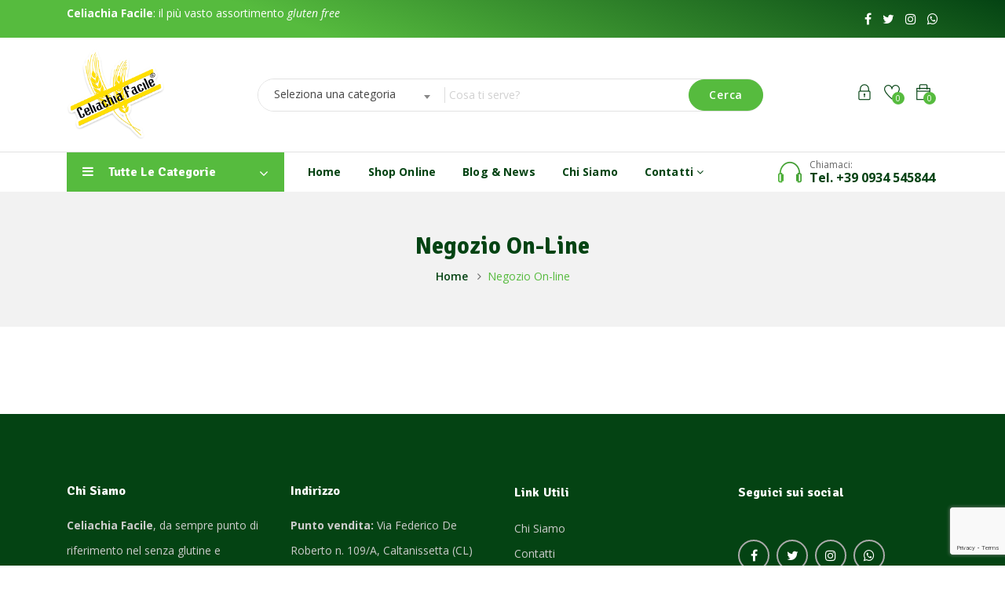

--- FILE ---
content_type: text/html; charset=UTF-8
request_url: https://www.celiachiafacile.shop/negozio/
body_size: 17516
content:
<!DOCTYPE html>
<html lang="it-IT" class="no-js">
<head>
	<meta charset="UTF-8">
	<meta name="viewport" content="width=device-width">
	<link rel="profile" href="http://gmpg.org/xfn/11">
	<link rel="pingback" href="https://www.celiachiafacile.shop/xmlrpc.php">
	
					<script>document.documentElement.className = document.documentElement.className + ' yes-js js_active js'</script>
				<title>Negozio On-line &#8211; Celiachia Facile</title>
                        <script>
                            /* You can add more configuration options to webfontloader by previously defining the WebFontConfig with your options */
                            if ( typeof WebFontConfig === "undefined" ) {
                                WebFontConfig = new Object();
                            }
                            WebFontConfig['google'] = {families: ['Open+Sans:300,400,600,700,800,300italic,400italic,600italic,700italic,800italic', 'Signika:300,400,600,700']};

                            (function() {
                                var wf = document.createElement( 'script' );
                                wf.src = 'https://ajax.googleapis.com/ajax/libs/webfont/1.5.3/webfont.js';
                                wf.type = 'text/javascript';
                                wf.async = 'true';
                                var s = document.getElementsByTagName( 'script' )[0];
                                s.parentNode.insertBefore( wf, s );
                            })();
                        </script>
                        <meta name='robots' content='max-image-preview:large' />
<link rel='dns-prefetch' href='//cdn.iubenda.com' />
<link rel='dns-prefetch' href='//fonts.googleapis.com' />
<link rel="alternate" type="application/rss+xml" title="Celiachia Facile &raquo; Feed" href="https://www.celiachiafacile.shop/feed/" />
<link rel="alternate" type="application/rss+xml" title="Celiachia Facile &raquo; Feed dei commenti" href="https://www.celiachiafacile.shop/comments/feed/" />
<script type="text/javascript">
/* <![CDATA[ */
window._wpemojiSettings = {"baseUrl":"https:\/\/s.w.org\/images\/core\/emoji\/15.0.3\/72x72\/","ext":".png","svgUrl":"https:\/\/s.w.org\/images\/core\/emoji\/15.0.3\/svg\/","svgExt":".svg","source":{"concatemoji":"https:\/\/www.celiachiafacile.shop\/wp-includes\/js\/wp-emoji-release.min.js?ver=6.6.4"}};
/*! This file is auto-generated */
!function(i,n){var o,s,e;function c(e){try{var t={supportTests:e,timestamp:(new Date).valueOf()};sessionStorage.setItem(o,JSON.stringify(t))}catch(e){}}function p(e,t,n){e.clearRect(0,0,e.canvas.width,e.canvas.height),e.fillText(t,0,0);var t=new Uint32Array(e.getImageData(0,0,e.canvas.width,e.canvas.height).data),r=(e.clearRect(0,0,e.canvas.width,e.canvas.height),e.fillText(n,0,0),new Uint32Array(e.getImageData(0,0,e.canvas.width,e.canvas.height).data));return t.every(function(e,t){return e===r[t]})}function u(e,t,n){switch(t){case"flag":return n(e,"\ud83c\udff3\ufe0f\u200d\u26a7\ufe0f","\ud83c\udff3\ufe0f\u200b\u26a7\ufe0f")?!1:!n(e,"\ud83c\uddfa\ud83c\uddf3","\ud83c\uddfa\u200b\ud83c\uddf3")&&!n(e,"\ud83c\udff4\udb40\udc67\udb40\udc62\udb40\udc65\udb40\udc6e\udb40\udc67\udb40\udc7f","\ud83c\udff4\u200b\udb40\udc67\u200b\udb40\udc62\u200b\udb40\udc65\u200b\udb40\udc6e\u200b\udb40\udc67\u200b\udb40\udc7f");case"emoji":return!n(e,"\ud83d\udc26\u200d\u2b1b","\ud83d\udc26\u200b\u2b1b")}return!1}function f(e,t,n){var r="undefined"!=typeof WorkerGlobalScope&&self instanceof WorkerGlobalScope?new OffscreenCanvas(300,150):i.createElement("canvas"),a=r.getContext("2d",{willReadFrequently:!0}),o=(a.textBaseline="top",a.font="600 32px Arial",{});return e.forEach(function(e){o[e]=t(a,e,n)}),o}function t(e){var t=i.createElement("script");t.src=e,t.defer=!0,i.head.appendChild(t)}"undefined"!=typeof Promise&&(o="wpEmojiSettingsSupports",s=["flag","emoji"],n.supports={everything:!0,everythingExceptFlag:!0},e=new Promise(function(e){i.addEventListener("DOMContentLoaded",e,{once:!0})}),new Promise(function(t){var n=function(){try{var e=JSON.parse(sessionStorage.getItem(o));if("object"==typeof e&&"number"==typeof e.timestamp&&(new Date).valueOf()<e.timestamp+604800&&"object"==typeof e.supportTests)return e.supportTests}catch(e){}return null}();if(!n){if("undefined"!=typeof Worker&&"undefined"!=typeof OffscreenCanvas&&"undefined"!=typeof URL&&URL.createObjectURL&&"undefined"!=typeof Blob)try{var e="postMessage("+f.toString()+"("+[JSON.stringify(s),u.toString(),p.toString()].join(",")+"));",r=new Blob([e],{type:"text/javascript"}),a=new Worker(URL.createObjectURL(r),{name:"wpTestEmojiSupports"});return void(a.onmessage=function(e){c(n=e.data),a.terminate(),t(n)})}catch(e){}c(n=f(s,u,p))}t(n)}).then(function(e){for(var t in e)n.supports[t]=e[t],n.supports.everything=n.supports.everything&&n.supports[t],"flag"!==t&&(n.supports.everythingExceptFlag=n.supports.everythingExceptFlag&&n.supports[t]);n.supports.everythingExceptFlag=n.supports.everythingExceptFlag&&!n.supports.flag,n.DOMReady=!1,n.readyCallback=function(){n.DOMReady=!0}}).then(function(){return e}).then(function(){var e;n.supports.everything||(n.readyCallback(),(e=n.source||{}).concatemoji?t(e.concatemoji):e.wpemoji&&e.twemoji&&(t(e.twemoji),t(e.wpemoji)))}))}((window,document),window._wpemojiSettings);
/* ]]> */
</script>
<link rel='stylesheet' id='wc-blocks-checkout-style-css' href='https://www.celiachiafacile.shop/wp-content/plugins/woocommerce-payments/dist/blocks-checkout.css?ver=1.0' type='text/css' media='all' />
<style id='wp-emoji-styles-inline-css' type='text/css'>

	img.wp-smiley, img.emoji {
		display: inline !important;
		border: none !important;
		box-shadow: none !important;
		height: 1em !important;
		width: 1em !important;
		margin: 0 0.07em !important;
		vertical-align: -0.1em !important;
		background: none !important;
		padding: 0 !important;
	}
</style>
<link rel='stylesheet' id='wp-block-library-css' href='https://www.celiachiafacile.shop/wp-includes/css/dist/block-library/style.min.css?ver=6.6.4' type='text/css' media='all' />
<style id='wp-block-library-theme-inline-css' type='text/css'>
.wp-block-audio :where(figcaption){color:#555;font-size:13px;text-align:center}.is-dark-theme .wp-block-audio :where(figcaption){color:#ffffffa6}.wp-block-audio{margin:0 0 1em}.wp-block-code{border:1px solid #ccc;border-radius:4px;font-family:Menlo,Consolas,monaco,monospace;padding:.8em 1em}.wp-block-embed :where(figcaption){color:#555;font-size:13px;text-align:center}.is-dark-theme .wp-block-embed :where(figcaption){color:#ffffffa6}.wp-block-embed{margin:0 0 1em}.blocks-gallery-caption{color:#555;font-size:13px;text-align:center}.is-dark-theme .blocks-gallery-caption{color:#ffffffa6}:root :where(.wp-block-image figcaption){color:#555;font-size:13px;text-align:center}.is-dark-theme :root :where(.wp-block-image figcaption){color:#ffffffa6}.wp-block-image{margin:0 0 1em}.wp-block-pullquote{border-bottom:4px solid;border-top:4px solid;color:currentColor;margin-bottom:1.75em}.wp-block-pullquote cite,.wp-block-pullquote footer,.wp-block-pullquote__citation{color:currentColor;font-size:.8125em;font-style:normal;text-transform:uppercase}.wp-block-quote{border-left:.25em solid;margin:0 0 1.75em;padding-left:1em}.wp-block-quote cite,.wp-block-quote footer{color:currentColor;font-size:.8125em;font-style:normal;position:relative}.wp-block-quote.has-text-align-right{border-left:none;border-right:.25em solid;padding-left:0;padding-right:1em}.wp-block-quote.has-text-align-center{border:none;padding-left:0}.wp-block-quote.is-large,.wp-block-quote.is-style-large,.wp-block-quote.is-style-plain{border:none}.wp-block-search .wp-block-search__label{font-weight:700}.wp-block-search__button{border:1px solid #ccc;padding:.375em .625em}:where(.wp-block-group.has-background){padding:1.25em 2.375em}.wp-block-separator.has-css-opacity{opacity:.4}.wp-block-separator{border:none;border-bottom:2px solid;margin-left:auto;margin-right:auto}.wp-block-separator.has-alpha-channel-opacity{opacity:1}.wp-block-separator:not(.is-style-wide):not(.is-style-dots){width:100px}.wp-block-separator.has-background:not(.is-style-dots){border-bottom:none;height:1px}.wp-block-separator.has-background:not(.is-style-wide):not(.is-style-dots){height:2px}.wp-block-table{margin:0 0 1em}.wp-block-table td,.wp-block-table th{word-break:normal}.wp-block-table :where(figcaption){color:#555;font-size:13px;text-align:center}.is-dark-theme .wp-block-table :where(figcaption){color:#ffffffa6}.wp-block-video :where(figcaption){color:#555;font-size:13px;text-align:center}.is-dark-theme .wp-block-video :where(figcaption){color:#ffffffa6}.wp-block-video{margin:0 0 1em}:root :where(.wp-block-template-part.has-background){margin-bottom:0;margin-top:0;padding:1.25em 2.375em}
</style>
<style id='classic-theme-styles-inline-css' type='text/css'>
/*! This file is auto-generated */
.wp-block-button__link{color:#fff;background-color:#32373c;border-radius:9999px;box-shadow:none;text-decoration:none;padding:calc(.667em + 2px) calc(1.333em + 2px);font-size:1.125em}.wp-block-file__button{background:#32373c;color:#fff;text-decoration:none}
</style>
<style id='global-styles-inline-css' type='text/css'>
:root{--wp--preset--aspect-ratio--square: 1;--wp--preset--aspect-ratio--4-3: 4/3;--wp--preset--aspect-ratio--3-4: 3/4;--wp--preset--aspect-ratio--3-2: 3/2;--wp--preset--aspect-ratio--2-3: 2/3;--wp--preset--aspect-ratio--16-9: 16/9;--wp--preset--aspect-ratio--9-16: 9/16;--wp--preset--color--black: #000000;--wp--preset--color--cyan-bluish-gray: #abb8c3;--wp--preset--color--white: #ffffff;--wp--preset--color--pale-pink: #f78da7;--wp--preset--color--vivid-red: #cf2e2e;--wp--preset--color--luminous-vivid-orange: #ff6900;--wp--preset--color--luminous-vivid-amber: #fcb900;--wp--preset--color--light-green-cyan: #7bdcb5;--wp--preset--color--vivid-green-cyan: #00d084;--wp--preset--color--pale-cyan-blue: #8ed1fc;--wp--preset--color--vivid-cyan-blue: #0693e3;--wp--preset--color--vivid-purple: #9b51e0;--wp--preset--gradient--vivid-cyan-blue-to-vivid-purple: linear-gradient(135deg,rgba(6,147,227,1) 0%,rgb(155,81,224) 100%);--wp--preset--gradient--light-green-cyan-to-vivid-green-cyan: linear-gradient(135deg,rgb(122,220,180) 0%,rgb(0,208,130) 100%);--wp--preset--gradient--luminous-vivid-amber-to-luminous-vivid-orange: linear-gradient(135deg,rgba(252,185,0,1) 0%,rgba(255,105,0,1) 100%);--wp--preset--gradient--luminous-vivid-orange-to-vivid-red: linear-gradient(135deg,rgba(255,105,0,1) 0%,rgb(207,46,46) 100%);--wp--preset--gradient--very-light-gray-to-cyan-bluish-gray: linear-gradient(135deg,rgb(238,238,238) 0%,rgb(169,184,195) 100%);--wp--preset--gradient--cool-to-warm-spectrum: linear-gradient(135deg,rgb(74,234,220) 0%,rgb(151,120,209) 20%,rgb(207,42,186) 40%,rgb(238,44,130) 60%,rgb(251,105,98) 80%,rgb(254,248,76) 100%);--wp--preset--gradient--blush-light-purple: linear-gradient(135deg,rgb(255,206,236) 0%,rgb(152,150,240) 100%);--wp--preset--gradient--blush-bordeaux: linear-gradient(135deg,rgb(254,205,165) 0%,rgb(254,45,45) 50%,rgb(107,0,62) 100%);--wp--preset--gradient--luminous-dusk: linear-gradient(135deg,rgb(255,203,112) 0%,rgb(199,81,192) 50%,rgb(65,88,208) 100%);--wp--preset--gradient--pale-ocean: linear-gradient(135deg,rgb(255,245,203) 0%,rgb(182,227,212) 50%,rgb(51,167,181) 100%);--wp--preset--gradient--electric-grass: linear-gradient(135deg,rgb(202,248,128) 0%,rgb(113,206,126) 100%);--wp--preset--gradient--midnight: linear-gradient(135deg,rgb(2,3,129) 0%,rgb(40,116,252) 100%);--wp--preset--font-size--small: 13px;--wp--preset--font-size--medium: 20px;--wp--preset--font-size--large: 36px;--wp--preset--font-size--x-large: 42px;--wp--preset--spacing--20: 0.44rem;--wp--preset--spacing--30: 0.67rem;--wp--preset--spacing--40: 1rem;--wp--preset--spacing--50: 1.5rem;--wp--preset--spacing--60: 2.25rem;--wp--preset--spacing--70: 3.38rem;--wp--preset--spacing--80: 5.06rem;--wp--preset--shadow--natural: 6px 6px 9px rgba(0, 0, 0, 0.2);--wp--preset--shadow--deep: 12px 12px 50px rgba(0, 0, 0, 0.4);--wp--preset--shadow--sharp: 6px 6px 0px rgba(0, 0, 0, 0.2);--wp--preset--shadow--outlined: 6px 6px 0px -3px rgba(255, 255, 255, 1), 6px 6px rgba(0, 0, 0, 1);--wp--preset--shadow--crisp: 6px 6px 0px rgba(0, 0, 0, 1);}:where(.is-layout-flex){gap: 0.5em;}:where(.is-layout-grid){gap: 0.5em;}body .is-layout-flex{display: flex;}.is-layout-flex{flex-wrap: wrap;align-items: center;}.is-layout-flex > :is(*, div){margin: 0;}body .is-layout-grid{display: grid;}.is-layout-grid > :is(*, div){margin: 0;}:where(.wp-block-columns.is-layout-flex){gap: 2em;}:where(.wp-block-columns.is-layout-grid){gap: 2em;}:where(.wp-block-post-template.is-layout-flex){gap: 1.25em;}:where(.wp-block-post-template.is-layout-grid){gap: 1.25em;}.has-black-color{color: var(--wp--preset--color--black) !important;}.has-cyan-bluish-gray-color{color: var(--wp--preset--color--cyan-bluish-gray) !important;}.has-white-color{color: var(--wp--preset--color--white) !important;}.has-pale-pink-color{color: var(--wp--preset--color--pale-pink) !important;}.has-vivid-red-color{color: var(--wp--preset--color--vivid-red) !important;}.has-luminous-vivid-orange-color{color: var(--wp--preset--color--luminous-vivid-orange) !important;}.has-luminous-vivid-amber-color{color: var(--wp--preset--color--luminous-vivid-amber) !important;}.has-light-green-cyan-color{color: var(--wp--preset--color--light-green-cyan) !important;}.has-vivid-green-cyan-color{color: var(--wp--preset--color--vivid-green-cyan) !important;}.has-pale-cyan-blue-color{color: var(--wp--preset--color--pale-cyan-blue) !important;}.has-vivid-cyan-blue-color{color: var(--wp--preset--color--vivid-cyan-blue) !important;}.has-vivid-purple-color{color: var(--wp--preset--color--vivid-purple) !important;}.has-black-background-color{background-color: var(--wp--preset--color--black) !important;}.has-cyan-bluish-gray-background-color{background-color: var(--wp--preset--color--cyan-bluish-gray) !important;}.has-white-background-color{background-color: var(--wp--preset--color--white) !important;}.has-pale-pink-background-color{background-color: var(--wp--preset--color--pale-pink) !important;}.has-vivid-red-background-color{background-color: var(--wp--preset--color--vivid-red) !important;}.has-luminous-vivid-orange-background-color{background-color: var(--wp--preset--color--luminous-vivid-orange) !important;}.has-luminous-vivid-amber-background-color{background-color: var(--wp--preset--color--luminous-vivid-amber) !important;}.has-light-green-cyan-background-color{background-color: var(--wp--preset--color--light-green-cyan) !important;}.has-vivid-green-cyan-background-color{background-color: var(--wp--preset--color--vivid-green-cyan) !important;}.has-pale-cyan-blue-background-color{background-color: var(--wp--preset--color--pale-cyan-blue) !important;}.has-vivid-cyan-blue-background-color{background-color: var(--wp--preset--color--vivid-cyan-blue) !important;}.has-vivid-purple-background-color{background-color: var(--wp--preset--color--vivid-purple) !important;}.has-black-border-color{border-color: var(--wp--preset--color--black) !important;}.has-cyan-bluish-gray-border-color{border-color: var(--wp--preset--color--cyan-bluish-gray) !important;}.has-white-border-color{border-color: var(--wp--preset--color--white) !important;}.has-pale-pink-border-color{border-color: var(--wp--preset--color--pale-pink) !important;}.has-vivid-red-border-color{border-color: var(--wp--preset--color--vivid-red) !important;}.has-luminous-vivid-orange-border-color{border-color: var(--wp--preset--color--luminous-vivid-orange) !important;}.has-luminous-vivid-amber-border-color{border-color: var(--wp--preset--color--luminous-vivid-amber) !important;}.has-light-green-cyan-border-color{border-color: var(--wp--preset--color--light-green-cyan) !important;}.has-vivid-green-cyan-border-color{border-color: var(--wp--preset--color--vivid-green-cyan) !important;}.has-pale-cyan-blue-border-color{border-color: var(--wp--preset--color--pale-cyan-blue) !important;}.has-vivid-cyan-blue-border-color{border-color: var(--wp--preset--color--vivid-cyan-blue) !important;}.has-vivid-purple-border-color{border-color: var(--wp--preset--color--vivid-purple) !important;}.has-vivid-cyan-blue-to-vivid-purple-gradient-background{background: var(--wp--preset--gradient--vivid-cyan-blue-to-vivid-purple) !important;}.has-light-green-cyan-to-vivid-green-cyan-gradient-background{background: var(--wp--preset--gradient--light-green-cyan-to-vivid-green-cyan) !important;}.has-luminous-vivid-amber-to-luminous-vivid-orange-gradient-background{background: var(--wp--preset--gradient--luminous-vivid-amber-to-luminous-vivid-orange) !important;}.has-luminous-vivid-orange-to-vivid-red-gradient-background{background: var(--wp--preset--gradient--luminous-vivid-orange-to-vivid-red) !important;}.has-very-light-gray-to-cyan-bluish-gray-gradient-background{background: var(--wp--preset--gradient--very-light-gray-to-cyan-bluish-gray) !important;}.has-cool-to-warm-spectrum-gradient-background{background: var(--wp--preset--gradient--cool-to-warm-spectrum) !important;}.has-blush-light-purple-gradient-background{background: var(--wp--preset--gradient--blush-light-purple) !important;}.has-blush-bordeaux-gradient-background{background: var(--wp--preset--gradient--blush-bordeaux) !important;}.has-luminous-dusk-gradient-background{background: var(--wp--preset--gradient--luminous-dusk) !important;}.has-pale-ocean-gradient-background{background: var(--wp--preset--gradient--pale-ocean) !important;}.has-electric-grass-gradient-background{background: var(--wp--preset--gradient--electric-grass) !important;}.has-midnight-gradient-background{background: var(--wp--preset--gradient--midnight) !important;}.has-small-font-size{font-size: var(--wp--preset--font-size--small) !important;}.has-medium-font-size{font-size: var(--wp--preset--font-size--medium) !important;}.has-large-font-size{font-size: var(--wp--preset--font-size--large) !important;}.has-x-large-font-size{font-size: var(--wp--preset--font-size--x-large) !important;}
:where(.wp-block-post-template.is-layout-flex){gap: 1.25em;}:where(.wp-block-post-template.is-layout-grid){gap: 1.25em;}
:where(.wp-block-columns.is-layout-flex){gap: 2em;}:where(.wp-block-columns.is-layout-grid){gap: 2em;}
:root :where(.wp-block-pullquote){font-size: 1.5em;line-height: 1.6;}
</style>
<link rel='stylesheet' id='contact-form-7-css' href='https://www.celiachiafacile.shop/wp-content/plugins/contact-form-7/includes/css/styles.css?ver=6.0' type='text/css' media='all' />
<link rel='stylesheet' id='woocommerce-layout-css' href='https://www.celiachiafacile.shop/wp-content/plugins/woocommerce/assets/css/woocommerce-layout.css?ver=8.4.0' type='text/css' media='all' />
<link rel='stylesheet' id='woocommerce-smallscreen-css' href='https://www.celiachiafacile.shop/wp-content/plugins/woocommerce/assets/css/woocommerce-smallscreen.css?ver=8.4.0' type='text/css' media='only screen and (max-width: 768px)' />
<link rel='stylesheet' id='woocommerce-general-css' href='https://www.celiachiafacile.shop/wp-content/plugins/woocommerce/assets/css/woocommerce.css?ver=8.4.0' type='text/css' media='all' />
<style id='woocommerce-inline-inline-css' type='text/css'>
.woocommerce form .form-row .required { visibility: visible; }
</style>
<link rel='stylesheet' id='gateway-css' href='https://www.celiachiafacile.shop/wp-content/plugins/woocommerce-paypal-payments/modules/ppcp-button/assets/css/gateway.css?ver=2.4.3' type='text/css' media='all' />
<link rel='stylesheet' id='jquery-colorbox-css' href='https://www.celiachiafacile.shop/wp-content/plugins/yith-woocommerce-compare/assets/css/colorbox.css?ver=1.4.21' type='text/css' media='all' />
<link rel='stylesheet' id='select2-css' href='https://www.celiachiafacile.shop/wp-content/plugins/woocommerce/assets/css/select2.css?ver=8.4.0' type='text/css' media='all' />
<link rel='stylesheet' id='tawcvs-frontend-css' href='https://www.celiachiafacile.shop/wp-content/plugins/variation-swatches-for-woocommerce/assets/css/frontend.css?ver=2.2.2' type='text/css' media='all' />
<link rel='stylesheet' id='elementor-icons-css' href='https://www.celiachiafacile.shop/wp-content/plugins/elementor/assets/lib/eicons/css/elementor-icons.min.css?ver=5.14.0' type='text/css' media='all' />
<link rel='stylesheet' id='elementor-frontend-css' href='https://www.celiachiafacile.shop/wp-content/plugins/elementor/assets/css/frontend-lite.min.css?ver=3.5.6' type='text/css' media='all' />
<link rel='stylesheet' id='elementor-post-5-css' href='https://www.celiachiafacile.shop/wp-content/uploads/elementor/css/post-5.css?ver=1709487848' type='text/css' media='all' />
<link rel='stylesheet' id='hyori-wc-quantity-increment-css' href='https://www.celiachiafacile.shop/wp-content/themes/hyori/css/wc-quantity-increment.css?ver=6.6.4' type='text/css' media='all' />
<link rel='stylesheet' id='hyori-woocommerce-css' href='https://www.celiachiafacile.shop/wp-content/themes/hyori/sass/woocommerce.css?ver=1.0' type='text/css' media='all' />
<link rel='stylesheet' id='hyori-theme-fonts-css' href='https://fonts.googleapis.com/css?family=Poppins:300,300i,400,400i,500,600,700,800&#038;subset=latin%2Clatin-ext' type='text/css' media='all' />
<link rel='stylesheet' id='font-awesome-css' href='https://www.celiachiafacile.shop/wp-content/plugins/elementor/assets/lib/font-awesome/css/font-awesome.min.css?ver=4.7.0' type='text/css' media='all' />
<style id='font-awesome-inline-css' type='text/css'>
[data-font="FontAwesome"]:before {font-family: 'FontAwesome' !important;content: attr(data-icon) !important;speak: none !important;font-weight: normal !important;font-variant: normal !important;text-transform: none !important;line-height: 1 !important;font-style: normal !important;-webkit-font-smoothing: antialiased !important;-moz-osx-font-smoothing: grayscale !important;}
</style>
<link rel='stylesheet' id='font-themify-css' href='https://www.celiachiafacile.shop/wp-content/themes/hyori/css/themify-icons.css?ver=1.0.0' type='text/css' media='all' />
<link rel='stylesheet' id='font-icomoon-css' href='https://www.celiachiafacile.shop/wp-content/themes/hyori/css/font-icomoon.css?ver=1.0.0' type='text/css' media='all' />
<link rel='stylesheet' id='font-eleganticon-css' href='https://www.celiachiafacile.shop/wp-content/themes/hyori/css/eleganticon-style.css?ver=1.0.0' type='text/css' media='all' />
<link rel='stylesheet' id='animate-css' href='https://www.celiachiafacile.shop/wp-content/themes/hyori/css/animate.css?ver=3.6.0' type='text/css' media='all' />
<link rel='stylesheet' id='bootstrap-css' href='https://www.celiachiafacile.shop/wp-content/themes/hyori/sass/bootstrap.css?ver=3.2.0' type='text/css' media='all' />
<link rel='stylesheet' id='slick-css' href='https://www.celiachiafacile.shop/wp-content/themes/hyori/css/slick.css?ver=1.8.0' type='text/css' media='all' />
<link rel='stylesheet' id='magnific-popup-css' href='https://www.celiachiafacile.shop/wp-content/themes/hyori/css/magnific-popup.css?ver=1.1.0' type='text/css' media='all' />
<link rel='stylesheet' id='perfect-scrollbar-css' href='https://www.celiachiafacile.shop/wp-content/themes/hyori/css/perfect-scrollbar.css?ver=0.6.12' type='text/css' media='all' />
<link rel='stylesheet' id='hyori-template-css' href='https://www.celiachiafacile.shop/wp-content/themes/hyori/sass/template.css?ver=1.0' type='text/css' media='all' />
<style id='hyori-template-inline-css' type='text/css'>
/* Main Font */body, .megamenu > li > a, .product-block.grid .product-cat{font-family:'Open Sans',sans-serif;}/* Heading Font */h1, h2, h3, h4, h5, h6, .widget-title,.widgettitle{font-family:  'Signika', sans-serif;}
</style>
<link rel='stylesheet' id='hyori-style-css' href='https://www.celiachiafacile.shop/wp-content/themes/hyori/style.css?ver=1.0' type='text/css' media='all' />
<link rel='stylesheet' id='google-fonts-1-css' href='https://fonts.googleapis.com/css?family=Roboto%3A100%2C100italic%2C200%2C200italic%2C300%2C300italic%2C400%2C400italic%2C500%2C500italic%2C600%2C600italic%2C700%2C700italic%2C800%2C800italic%2C900%2C900italic%7CRoboto+Slab%3A100%2C100italic%2C200%2C200italic%2C300%2C300italic%2C400%2C400italic%2C500%2C500italic%2C600%2C600italic%2C700%2C700italic%2C800%2C800italic%2C900%2C900italic&#038;display=auto&#038;ver=6.6.4' type='text/css' media='all' />
<script type="text/template" id="tmpl-variation-template">
	<div class="woocommerce-variation-description">{{{ data.variation.variation_description }}}</div>
	<div class="woocommerce-variation-price">{{{ data.variation.price_html }}}</div>
	<div class="woocommerce-variation-availability">{{{ data.variation.availability_html }}}</div>
</script>
<script type="text/template" id="tmpl-unavailable-variation-template">
	<p>Questo prodotto non è disponibile. Scegli un&#039;altra combinazione.</p>
</script>

<script  type="text/javascript" class=" _iub_cs_skip" type="text/javascript" id="iubenda-head-inline-scripts-0">
/* <![CDATA[ */

var _iub = _iub || [];
_iub.csConfiguration = {"siteId":708157,"whitelabel":false,"cookiePolicyId":8013906,"lang":"it", "banner":{ "closeButtonRejects":true,"position":"bottom" }};
/* ]]> */
</script>
<script  type="text/javascript" charset="UTF-8" async="" class=" _iub_cs_skip" type="text/javascript" src="//cdn.iubenda.com/cs/stable/iubenda_cs.js?ver=3.12.4" id="iubenda-head-scripts-0-js"></script>
<script type="text/javascript" src="https://www.celiachiafacile.shop/wp-includes/js/jquery/jquery.min.js?ver=3.7.1" id="jquery-core-js"></script>
<script type="text/javascript" src="https://www.celiachiafacile.shop/wp-includes/js/jquery/jquery-migrate.min.js?ver=3.4.1" id="jquery-migrate-js"></script>
<script type="text/javascript" src="https://www.celiachiafacile.shop/wp-content/plugins/woocommerce/assets/js/jquery-blockui/jquery.blockUI.min.js?ver=2.7.0-wc.8.4.0" id="jquery-blockui-js" defer="defer" data-wp-strategy="defer"></script>
<script type="text/javascript" id="wc-add-to-cart-js-extra">
/* <![CDATA[ */
var wc_add_to_cart_params = {"ajax_url":"\/wp-admin\/admin-ajax.php","wc_ajax_url":"\/?wc-ajax=%%endpoint%%","i18n_view_cart":"Visualizza carrello","cart_url":"https:\/\/www.celiachiafacile.shop\/cart-2\/","is_cart":"","cart_redirect_after_add":"no"};
/* ]]> */
</script>
<script type="text/javascript" src="https://www.celiachiafacile.shop/wp-content/plugins/woocommerce/assets/js/frontend/add-to-cart.min.js?ver=8.4.0" id="wc-add-to-cart-js" defer="defer" data-wp-strategy="defer"></script>
<script type="text/javascript" src="https://www.celiachiafacile.shop/wp-content/plugins/woocommerce/assets/js/js-cookie/js.cookie.min.js?ver=2.1.4-wc.8.4.0" id="js-cookie-js" defer="defer" data-wp-strategy="defer"></script>
<script type="text/javascript" id="woocommerce-js-extra">
/* <![CDATA[ */
var woocommerce_params = {"ajax_url":"\/wp-admin\/admin-ajax.php","wc_ajax_url":"\/?wc-ajax=%%endpoint%%"};
/* ]]> */
</script>
<script type="text/javascript" src="https://www.celiachiafacile.shop/wp-content/plugins/woocommerce/assets/js/frontend/woocommerce.min.js?ver=8.4.0" id="woocommerce-js" defer="defer" data-wp-strategy="defer"></script>
<script type="text/javascript" id="WCPAY_ASSETS-js-extra">
/* <![CDATA[ */
var wcpayAssets = {"url":"https:\/\/www.celiachiafacile.shop\/wp-content\/plugins\/woocommerce-payments\/dist\/"};
/* ]]> */
</script>
<script type="text/javascript" src="https://www.celiachiafacile.shop/wp-content/plugins/woocommerce/assets/js/selectWoo/selectWoo.full.min.js?ver=1.0.9-wc.8.4.0" id="selectWoo-js" defer="defer" data-wp-strategy="defer"></script>
<script type="text/javascript" src="https://www.celiachiafacile.shop/wp-includes/js/underscore.min.js?ver=1.13.4" id="underscore-js"></script>
<script type="text/javascript" id="wp-util-js-extra">
/* <![CDATA[ */
var _wpUtilSettings = {"ajax":{"url":"\/wp-admin\/admin-ajax.php"}};
/* ]]> */
</script>
<script type="text/javascript" src="https://www.celiachiafacile.shop/wp-includes/js/wp-util.min.js?ver=6.6.4" id="wp-util-js"></script>
<script type="text/javascript" id="wc-add-to-cart-variation-js-extra">
/* <![CDATA[ */
var wc_add_to_cart_variation_params = {"wc_ajax_url":"\/?wc-ajax=%%endpoint%%","i18n_no_matching_variations_text":"Nessun prodotto corrisponde alla tua scelta. Prova con un'altra combinazione.","i18n_make_a_selection_text":"Seleziona le opzioni del prodotto prima di aggiungerlo al carrello.","i18n_unavailable_text":"Questo prodotto non \u00e8 disponibile. Scegli un'altra combinazione."};
/* ]]> */
</script>
<script type="text/javascript" src="https://www.celiachiafacile.shop/wp-content/plugins/woocommerce/assets/js/frontend/add-to-cart-variation.min.js?ver=8.4.0" id="wc-add-to-cart-variation-js" defer="defer" data-wp-strategy="defer"></script>
<link rel="https://api.w.org/" href="https://www.celiachiafacile.shop/wp-json/" /><link rel="alternate" title="JSON" type="application/json" href="https://www.celiachiafacile.shop/wp-json/wp/v2/pages/7" /><link rel="EditURI" type="application/rsd+xml" title="RSD" href="https://www.celiachiafacile.shop/xmlrpc.php?rsd" />
<meta name="generator" content="WordPress 6.6.4" />
<meta name="generator" content="WooCommerce 8.4.0" />
<link rel="canonical" href="https://www.celiachiafacile.shop/negozio/" />
<link rel='shortlink' href='https://www.celiachiafacile.shop/?p=7' />
<link rel="alternate" title="oEmbed (JSON)" type="application/json+oembed" href="https://www.celiachiafacile.shop/wp-json/oembed/1.0/embed?url=https%3A%2F%2Fwww.celiachiafacile.shop%2Fnegozio%2F" />
<link rel="alternate" title="oEmbed (XML)" type="text/xml+oembed" href="https://www.celiachiafacile.shop/wp-json/oembed/1.0/embed?url=https%3A%2F%2Fwww.celiachiafacile.shop%2Fnegozio%2F&#038;format=xml" />
	<noscript><style>.woocommerce-product-gallery{ opacity: 1 !important; }</style></noscript>
	<style type="text/css">.recentcomments a{display:inline !important;padding:0 !important;margin:0 !important;}</style></head>
<body class="page-template-default page page-id-7 wp-custom-logo theme-hyori woocommerce-no-js elementor-default elementor-kit-5 elementor-page elementor-page-7">
<div id="wrapper-container" class="wrapper-container">

	<div id="goal-mobile-menu" class="goal-offcanvas hidden-lg"> 
    <div class="goal-offcanvas-body">
        <div class="offcanvas-head bg-primary">
            <a class="btn-toggle-canvas" data-toggle="offcanvas">
                <i class="ti-close"></i> <span>Close</span>
            </a>
        </div>

        <nav class="navbar navbar-offcanvas navbar-static" role="navigation">
            <div class="navbar-collapse navbar-offcanvas-collapse"><ul id="menu-main-menu-new" class="nav navbar-nav main-mobile-menu"><li id="menu-item-5649" class="menu-item-5649"><a href="https://www.celiachiafacile.shop/">Home</a></li>
<li id="menu-item-5655" class="menu-item-5655"><a href="https://www.celiachiafacile.shop/shop-2/">Shop Online</a></li>
<li id="menu-item-5654" class="menu-item-5654"><a href="https://www.celiachiafacile.shop/blog/">Blog &#038; News</a></li>
<li id="menu-item-5652" class="menu-item-5652"><a href="https://www.celiachiafacile.shop/about/">Chi Siamo</a></li>
<li id="menu-item-5653" class="has-submenu menu-item-5653"><a href="https://www.celiachiafacile.shop/contact/">Contatti</a> <span class="icon-toggle"><i class="ti-plus"></i></span>
<ul class="sub-menu">
	<li id="menu-item-14367" class="menu-item-14367"><a href="https://www.celiachiafacile.shop/termini-e-condizioni/">Termini e Condizioni</a></li>
	<li id="menu-item-14370" class="menu-item-14370"><a href="https://www.celiachiafacile.shop/privacy-policy-2/">Privacy &#038; Cookie Policy</a></li>
</ul>
</li>
</ul></div>        </nav>
                    <div class="top-menu-mobile">
                                    <div class="navbar-collapse navbar-offcanvas-collapse">
                        <h4 class="title">Il mio profilo</h4>
                        <nav class="navbar navbar-offcanvas navbar-static" role="navigation">
                            <ul class="nav navbar-nav main-mobile-menu">
                                <li><a class="login register-login-action" data-action="#customer_login" href="https://www.celiachiafacile.shop/my-account-2/" title="Accedi">Login</a></li>
                                <li><a class="register register-login-action" data-action="#customer_register" href="https://www.celiachiafacile.shop/my-account-2/" title="Registrati">Registrati</a></li>
                            </ul>
                        </nav>
                    </div>
                            </div>
        
            </div>
</div>
<div class="over-dark"></div>	<div id="goal-header-mobile" class="header-mobile hidden-lg clearfix">    
    <div class="container">
        <div class="row">
            <div class="flex-middle">
                <div class="col-xs-3">
                    <div class="box-left">
                        <div class="toggle-menu-left">
                          <div class="toggle-menu">
                            <button class="btn btn-showmenu" data-toggle="offcanvas" data-target="#off-canvas-nav">
                              <i class="ti-menu"></i>
                            </button>
                          </div>
                        </div>
                        <!-- <a href="#" class="btn btn-showmenu"><i class="fa fa-bars"></i></a> -->
                    </div>
                </div>
                <div class="text-center col-xs-6">
                                                                <div class="logo">
                            <a href="https://www.celiachiafacile.shop/" >
                                <img src="https://www.celiachiafacile.shop/wp-content/uploads/2021/02/Logo-CF-2-new.png" alt="Celiachia Facile">
                            </a>
                        </div>
                                    </div>
                
                <div class="col-xs-3">
                                            <div class="box-right pull-right">
                            <!-- Setting -->
                            <div class="top-cart">
                                <div class="goal-topcart">
 	<div class="cart">
        <a class="dropdown-toggle mini-cart" data-toggle="dropdown" aria-expanded="true" role="button" aria-haspopup="true" data-delay="0" href="#" title="Guarda il Tuo Carrello">
            <i class="ti-bag"></i>
            <span class="count">0</span>
        </a>
        <div class="dropdown-menu dropdown-menu-right"><div class="widget_shopping_cart_content">
            <div class="shopping_cart_content">
	<div class="cart_list ">

		
			<p class="total text-theme empty"><strong>Carrello Vuoto:</strong> <span class="woocommerce-Price-amount amount"><bdi><span class="woocommerce-Price-currencySymbol">&euro;</span>0.00</bdi></span></p>
			<p class="buttons clearfix">
				<a href="https://www.celiachiafacile.shop/shop-2/" class="btn btn-block btn-primary wc-forward">Continua ad acquistare</a>
			</p>
			</div><!-- end product list -->
	<div class="cart-bottom"> 
			</div>
</div>
        </div></div>
    </div>
</div>                            </div>
                        </div>
                                                                <div class="pull-right">
                            <a class="wishlist-icon" href="https://www.celiachiafacile.shop/wishlist/" title="La tua Lista dei Desideri"><i class="ti-heart"></i>
                                                                    <span class="count">0</span>
                                                            </a>
                        </div>
                                    </div>
                
            </div>
        </div>
                    <div class="clearfix search-mobile">
                
<div class="goal-search-form search-fix clearfix">
	<div class="inner-search">
		<form action="https://www.celiachiafacile.shop/" method="get">
			<div class="main-search">
				<div class="autocompleate-wrapper">
			  		<input type="text" placeholder="Cosa ti serve?" name="s" class="goal-search form-control goal-autocompleate-input" autocomplete="off"/>
				</div>
			</div>
			<input type="hidden" name="post_type" value="product" class="post_type" />
			<button type="submit" class="btn btn-theme radius-0"><i class="fa fa-search"></i></button>
		</form>
	</div>
</div>            </div>
        
                    <div class="row">
                <div class="bottom-mobile clearfix">
                    <div class="col-xs-12">
                        <h4 class="text-title mobile-vertical-menu-title"><span>Tutte Le Categorie</span><i aria-hidden="true" class="fa fa-angle-down pull-right"></i></h4>
                    </div>
                </div>
            </div>
            </div>
</div>
    <div class="mobile-vertical-menu hidden-lg" style="display: none;">
        <div class="container">
            <nav class="navbar navbar-offcanvas navbar-static" role="navigation">
                <div class="navbar-collapse navbar-offcanvas-collapse no-padding"><ul id="vertical-mobile-menu" class="nav navbar-nav"><li id="menu-item-4861" class="menu-item-4861"><a href="/categoria-prodotto/prodotti-da-forno/"><i class="fa fa fa-check"></i>Pane e prodotti da forno</a></li>
<li id="menu-item-4863" class="menu-item-4863"><a href="/categoria-prodotto/pasta/"><i class="fa fa fa-check"></i>Pasta e gnocchi</a></li>
<li id="menu-item-4864" class="menu-item-4864"><a href="/categoria-prodotto/vari-per-cucinare/farine-e-miscele/"><i class="fa fa fa-check"></i>Mix e farine</a></li>
<li id="menu-item-4865" class="menu-item-4865"><a href="/categoria-prodotto/dolci-e-snack/"><i class="fa fa fa-check"></i>Dolci e snack</a></li>
<li id="menu-item-4866" class="menu-item-4866"><a href="/categoria-prodotto/vari-per-cucinare/"><i class="fa fa fa-check"></i>Vari per cucinare</a></li>
<li id="menu-item-4867" class="menu-item-4867"><a href="/categoria-prodotto/freschi/"><i class="fa fa fa-check"></i>Prodotti freschi</a></li>
<li id="menu-item-4868" class="menu-item-4868"><a href="/categoria-prodotto/surgelati/"><i class="fa fa fa-check"></i>Prodotti surgelati</a></li>
<li id="menu-item-4869" class="menu-item-4869"><a href="/categoria-prodotto/bevande/"><i class="fa fa fa-check"></i>Bevande</a></li>
<li id="menu-item-4872" class="menu-item-4872"><a href="/categoria-prodotto/le-offerte/"><i class="fa fa fa-check"></i>Prodotti in offerta</a></li>
</ul></div>            </nav>
        </div>
    </div>

	<div id="goal-header" class="goal-header hidden-xs hidden-md hidden-sm header-1-80">		<div data-elementor-type="wp-post" data-elementor-id="80" class="elementor elementor-80" data-elementor-settings="[]">
							<div class="elementor-section-wrap">
							<section class="elementor-section elementor-top-section elementor-element elementor-element-8050d48 elementor-section-stretched elementor-section-boxed elementor-section-height-default elementor-section-height-default" data-id="8050d48" data-element_type="section" data-settings="{&quot;stretch_section&quot;:&quot;section-stretched&quot;,&quot;background_background&quot;:&quot;gradient&quot;}">
						<div class="elementor-container elementor-column-gap-default">
					<div class="elementor-column elementor-col-100 elementor-top-column elementor-element elementor-element-8996bf4" data-id="8996bf4" data-element_type="column">
			<div class="elementor-widget-wrap elementor-element-populated">
								<section class="elementor-section elementor-inner-section elementor-element elementor-element-ecf337c elementor-section-boxed elementor-section-height-default elementor-section-height-default" data-id="ecf337c" data-element_type="section">
						<div class="elementor-container elementor-column-gap-default">
					<div class="elementor-column elementor-col-50 elementor-inner-column elementor-element elementor-element-8b9f25d" data-id="8b9f25d" data-element_type="column">
			<div class="elementor-widget-wrap elementor-element-populated">
								<div class="elementor-element elementor-element-7354f9c elementor-widget elementor-widget-text-editor" data-id="7354f9c" data-element_type="widget" data-widget_type="text-editor.default">
				<div class="elementor-widget-container">
			<style>/*! elementor - v3.5.6 - 28-02-2022 */
.elementor-widget-text-editor.elementor-drop-cap-view-stacked .elementor-drop-cap{background-color:#818a91;color:#fff}.elementor-widget-text-editor.elementor-drop-cap-view-framed .elementor-drop-cap{color:#818a91;border:3px solid;background-color:transparent}.elementor-widget-text-editor:not(.elementor-drop-cap-view-default) .elementor-drop-cap{margin-top:8px}.elementor-widget-text-editor:not(.elementor-drop-cap-view-default) .elementor-drop-cap-letter{width:1em;height:1em}.elementor-widget-text-editor .elementor-drop-cap{float:left;text-align:center;line-height:1;font-size:50px}.elementor-widget-text-editor .elementor-drop-cap-letter{display:inline-block}</style>				<p><strong>Celiachia Facile</strong>: il più vasto assortimento <em>gluten free</em></p>						</div>
				</div>
					</div>
		</div>
				<div class="elementor-column elementor-col-50 elementor-inner-column elementor-element elementor-element-1de962f" data-id="1de962f" data-element_type="column">
			<div class="elementor-widget-wrap elementor-element-populated">
								<div class="elementor-element elementor-element-31605ab elementor-widget__width-auto elementor-widget elementor-widget-hyori_social_links" data-id="31605ab" data-element_type="widget" data-widget_type="hyori_social_links.default">
				<div class="elementor-widget-container">
			            <div class="widget-social  right st_small">
                <ul class="social list-inline">
                                                                        <li>
                                <a target="_blank" href="https://www.facebook.com/CeliachiaFacileOfficial" title="Facebook">
                                    <i class="fa fa-facebook"></i>
                                </a>
                            </li>
                                                                                                <li>
                                <a target="_blank" href="https://twitter.com/MendolaMichele" title="Twitter">
                                    <i class="fa fa-twitter"></i>
                                </a>
                            </li>
                                                                                                <li>
                                <a target="_blank" href="https://www.instagram.com/celiachia_facile/" title="Instagram">
                                    <i class="fa fa-instagram"></i>
                                </a>
                            </li>
                                                                                                <li>
                                <a target="_blank" href="https://wa.me/393713893815" title="WhatsApp">
                                    <i class="fa fa-whatsapp"></i>
                                </a>
                            </li>
                                                            </ul>
            </div>
            		</div>
				</div>
					</div>
		</div>
							</div>
		</section>
					</div>
		</div>
							</div>
		</section>
				<section class="elementor-section elementor-top-section elementor-element elementor-element-4380ad4 elementor-section-stretched elementor-section-boxed elementor-section-height-default elementor-section-height-default" data-id="4380ad4" data-element_type="section" data-settings="{&quot;stretch_section&quot;:&quot;section-stretched&quot;}">
						<div class="elementor-container elementor-column-gap-default">
					<div class="elementor-column elementor-col-16 elementor-top-column elementor-element elementor-element-c6e9f97" data-id="c6e9f97" data-element_type="column">
			<div class="elementor-widget-wrap elementor-element-populated">
								<div class="elementor-element elementor-element-5e14c33 elementor-widget elementor-widget-hyori_logo" data-id="5e14c33" data-element_type="widget" data-widget_type="hyori_logo.default">
				<div class="elementor-widget-container">
			        <div class="logo ">
            <a href="https://www.celiachiafacile.shop/" >
                <img width="150" height="150" src="https://www.celiachiafacile.shop/wp-content/uploads/2021/02/Logo-CF-2-new-150x150.png" class="attachment-thumbnail size-thumbnail" alt="" decoding="async" srcset="https://www.celiachiafacile.shop/wp-content/uploads/2021/02/Logo-CF-2-new-150x150.png 150w, https://www.celiachiafacile.shop/wp-content/uploads/2021/02/Logo-CF-2-new-300x300.png 300w, https://www.celiachiafacile.shop/wp-content/uploads/2021/02/Logo-CF-2-new-410x410.png 410w, https://www.celiachiafacile.shop/wp-content/uploads/2021/02/Logo-CF-2-new-600x600.png 600w, https://www.celiachiafacile.shop/wp-content/uploads/2021/02/Logo-CF-2-new-1024x1024.png 1024w, https://www.celiachiafacile.shop/wp-content/uploads/2021/02/Logo-CF-2-new-768x768.png 768w, https://www.celiachiafacile.shop/wp-content/uploads/2021/02/Logo-CF-2-new-850x850.png 850w, https://www.celiachiafacile.shop/wp-content/uploads/2021/02/Logo-CF-2-new-100x100.png 100w, https://www.celiachiafacile.shop/wp-content/uploads/2021/02/Logo-CF-2-new.png 1500w" sizes="(max-width: 150px) 100vw, 150px" />            </a>
        </div>
        		</div>
				</div>
					</div>
		</div>
				<div class="elementor-column elementor-col-66 elementor-top-column elementor-element elementor-element-585a17b" data-id="585a17b" data-element_type="column">
			<div class="elementor-widget-wrap elementor-element-populated">
								<div class="elementor-element elementor-element-98f2e1c wc-header-search elementor-widget elementor-widget-hyori_search_form" data-id="98f2e1c" data-element_type="widget" data-widget_type="hyori_search_form.default">
				<div class="elementor-widget-container">
			        <div class="goal-search-form top-wrapper-menu  ">
                <form action="https://www.celiachiafacile.shop/" method="get">
                    <div class="select-category"><select  name='product_cat' id='product_cat' class='dropdown_product_cat'>
	<option value='' selected='selected'>Seleziona una categoria</option>
	<option class="level-0" value="bevande">Bevande</option>
	<option class="level-0" value="dolci-e-snack">Dolci e Snack</option>
	<option class="level-1" value="barrette-e-snack">&nbsp;&nbsp;&nbsp;Barrette e Snack</option>
	<option class="level-1" value="biscotti">&nbsp;&nbsp;&nbsp;Biscotti</option>
	<option class="level-1" value="brioches">&nbsp;&nbsp;&nbsp;Brioche per gelato</option>
	<option class="level-1" value="caramelle">&nbsp;&nbsp;&nbsp;Caramelle</option>
	<option class="level-1" value="cereali-colazione">&nbsp;&nbsp;&nbsp;Cereali colazione</option>
	<option class="level-1" value="cioccolata-dolci-e-snack">&nbsp;&nbsp;&nbsp;Cioccolata</option>
	<option class="level-1" value="creme-e-dessert">&nbsp;&nbsp;&nbsp;Creme e Dessert</option>
	<option class="level-1" value="dolci-e-torte">&nbsp;&nbsp;&nbsp;Dolci e Torte</option>
	<option class="level-2" value="merendine-dolci-e-torte">&nbsp;&nbsp;&nbsp;&nbsp;&nbsp;&nbsp;Merendine</option>
	<option class="level-1" value="merendine">&nbsp;&nbsp;&nbsp;Merendine</option>
	<option class="level-1" value="panettoni-e-pandori-al-50">&nbsp;&nbsp;&nbsp;Panettoni e Pandori al 50%</option>
	<option class="level-1" value="ricorrenze">&nbsp;&nbsp;&nbsp;Ricorrenze</option>
	<option class="level-0" value="freschi">Freschi</option>
	<option class="level-1" value="pasta-fresca">&nbsp;&nbsp;&nbsp;Pasta fresca</option>
	<option class="level-1" value="piatti-pronti-da-cuocere">&nbsp;&nbsp;&nbsp;Piatti pronti da cuocere</option>
	<option class="level-0" value="legumi-e-cereali">Legumi e Cereali</option>
	<option class="level-0" value="pasta">Pasta</option>
	<option class="level-0" value="prodotti-da-forno">Prodotti da forno</option>
	<option class="level-1" value="pane">&nbsp;&nbsp;&nbsp;Pane</option>
	<option class="level-1" value="pizze-e-focacce">&nbsp;&nbsp;&nbsp;Pizze e Focacce</option>
	<option class="level-1" value="salse-e-condimenti-prodotti-da-forno">&nbsp;&nbsp;&nbsp;Salse e condimenti</option>
	<option class="level-1" value="snack-salati">&nbsp;&nbsp;&nbsp;Snack salati</option>
	<option class="level-1" value="sostituti-del-pane">&nbsp;&nbsp;&nbsp;Sostituti del pane</option>
	<option class="level-2" value="snack-salati-sostituti-del-pane">&nbsp;&nbsp;&nbsp;&nbsp;&nbsp;&nbsp;Snack salati</option>
	<option class="level-0" value="senza-categoria">Senza categoria</option>
	<option class="level-0" value="surgelati">Surgelati</option>
	<option class="level-1" value="dolci-e-torte-surgelati">&nbsp;&nbsp;&nbsp;Dolci e Torte</option>
	<option class="level-1" value="gelati">&nbsp;&nbsp;&nbsp;Gelati</option>
	<option class="level-1" value="pane-surgelati">&nbsp;&nbsp;&nbsp;Pane</option>
	<option class="level-1" value="piatti-pronti">&nbsp;&nbsp;&nbsp;Piatti pronti</option>
	<option class="level-1" value="pizza">&nbsp;&nbsp;&nbsp;Pizza</option>
	<option class="level-0" value="vari-per-cucinare">Vari per cucinare</option>
	<option class="level-1" value="amidi">&nbsp;&nbsp;&nbsp;Amidi</option>
	<option class="level-1" value="cioccolata">&nbsp;&nbsp;&nbsp;Cioccolata</option>
	<option class="level-1" value="decorazioni-alimentari">&nbsp;&nbsp;&nbsp;Decorazioni alimentari</option>
	<option class="level-1" value="dolcificanti">&nbsp;&nbsp;&nbsp;Dolcificanti</option>
	<option class="level-1" value="farine-e-miscele">&nbsp;&nbsp;&nbsp;Farine e miscele</option>
	<option class="level-1" value="lieviti">&nbsp;&nbsp;&nbsp;Lieviti</option>
	<option class="level-1" value="panatura">&nbsp;&nbsp;&nbsp;Panatura</option>
	<option class="level-1" value="salse-e-condimenti">&nbsp;&nbsp;&nbsp;Salse e condimenti</option>
	<option class="level-0" value="varie">Varie</option>
</select>
</div>                    <div class="main-search">
                        <div class="twitter-typeahead">                            <input type="text" placeholder="Cosa ti serve?" name="s" class="goal-search form-control goal-autocompleate-input" autocomplete="off"/>
                        </div>                    </div>
                    <input type="hidden" name="post_type" value="product" class="post_type" />
                    
                    <button type="submit" class="btn btn-theme radius-50 "><span class="text">Cerca</span></button>
                </form>
        </div>
        		</div>
				</div>
					</div>
		</div>
				<div class="elementor-column elementor-col-16 elementor-top-column elementor-element elementor-element-f2666ad" data-id="f2666ad" data-element_type="column">
			<div class="elementor-widget-wrap elementor-element-populated">
								<div class="elementor-element elementor-element-59c2cbc elementor-widget__width-auto elementor-widget elementor-widget-hyori_user_info" data-id="59c2cbc" data-element_type="widget" data-widget_type="hyori_user_info.default">
				<div class="elementor-widget-container">
			            <div class="top-wrapper-menu ">
                <a class="login popup" href="https://www.celiachiafacile.shop/my-account-2/" title="Accedi"><i class="ti-lock"></i>
                    <!-- Login -->
                </a>
                                        <div class="header-customer-login-wrapper hidden">
                            <button title="Close (Esc)" type="button" class="mfp-close goal-mfp-close"> <i class="fa fa-close"></i> </button>
                            <div class="header_customer_login">
	<h2 class="title">Login</h2>
	<form method="post" class="login" role="form">

		
		<p class="form-group form-row form-row-wide">
			<label for="username">Username or email address <span class="required">*</span></label>
			<input type="text" class="input-text form-control" name="username" id="username" value="" />
		</p>
		<p class="form-group form-row form-row-wide">
			<label for="password">Password <span class="required">*</span></label>
			<input class="input-text form-control" type="password" name="password" id="password" />
		</p>

				<div class="form-group form-row">
			<span class="inline">
				<input name="rememberme" type="checkbox" id="rememberme" value="forever" /> Ricordami			</span>
		</div>
		<div class="form-group form-row">
			<input type="hidden" id="_wpnonce" name="_wpnonce" value="4200b4a913" /><input type="hidden" name="_wp_http_referer" value="/negozio/" />			
			<input type="submit" class="btn btn-theme btn-block btn-sm" name="login" value="accedi" />
		</div>

		
		<div class="form-group clearfix">
			<ul class="topmenu-menu">
				<li class="lost_password">
					<a href="https://www.celiachiafacile.shop/my-account-2/lost-password/"><i class="fa fa-repeat"></i> Hai perso la password?</a>
				</li>
				<li class="register">
					<a class="register" href="https://www.celiachiafacile.shop/my-account-2/?ac=register" title="Registrati"><i class="fa fa-user-plus"></i> Registrati</a>
				</li>
			</ul>
		</div>
	</form>
</div>                        </div>
                                    </div>
        		</div>
				</div>
				<div class="elementor-element elementor-element-8c0a893 elementor-widget__width-auto elementor-widget elementor-widget-hyori_woo_header" data-id="8c0a893" data-element_type="widget" data-widget_type="hyori_woo_header.default">
				<div class="elementor-widget-container">
			        <div class="header-button-woo clearfix  ">
                            <div class="pull-right">
                    <div class="goal-topcart">
                        <div class="cart">
                                                            <a class="offcanvas mini-cart" href="#" title="Guarda il Tuo Carrello">
                                    <i class="ti-bag"></i>
                                    <span class="count">0</span>
                                                                    </a>
                                <div class="offcanvas-content">
                                    <h3 class="title-cart-canvas"><i class="ti-close close-cart"></i> Il tuo carrello</h3>
                                    <div class="widget_shopping_cart_content">
                                        <div class="shopping_cart_content">
	<div class="cart_list ">

		
			<p class="total text-theme empty"><strong>Carrello Vuoto:</strong> <span class="woocommerce-Price-amount amount"><bdi><span class="woocommerce-Price-currencySymbol">&euro;</span>0.00</bdi></span></p>
			<p class="buttons clearfix">
				<a href="https://www.celiachiafacile.shop/shop-2/" class="btn btn-block btn-primary wc-forward">Continua ad acquistare</a>
			</p>
			</div><!-- end product list -->
	<div class="cart-bottom"> 
			</div>
</div>
                                    </div>
                                </div>
                                <div class="overlay-offcanvas-content"></div>
                                                    </div>
                    </div>
                </div>
                            <div class="pull-right">
                    <a class="wishlist-icon" href="https://www.celiachiafacile.shop/wishlist/">
                        <i class="ti-heart"></i>
                                                    <span class="count">0</span>
                                            </a>
                </div>
                    </div>
        		</div>
				</div>
					</div>
		</div>
							</div>
		</section>
				<section class="elementor-section elementor-top-section elementor-element elementor-element-ca0e1ea elementor-section-stretched header-bottom elementor-section-boxed elementor-section-height-default elementor-section-height-default" data-id="ca0e1ea" data-element_type="section" data-settings="{&quot;stretch_section&quot;:&quot;section-stretched&quot;}">
						<div class="elementor-container elementor-column-gap-default">
					<div class="elementor-column elementor-col-100 elementor-top-column elementor-element elementor-element-adc7856" data-id="adc7856" data-element_type="column">
			<div class="elementor-widget-wrap elementor-element-populated">
								<section class="elementor-section elementor-inner-section elementor-element elementor-element-515b086 elementor-section-boxed elementor-section-height-default elementor-section-height-default" data-id="515b086" data-element_type="section">
						<div class="elementor-container elementor-column-gap-default">
					<div class="elementor-column elementor-col-33 elementor-inner-column elementor-element elementor-element-6f9ba72" data-id="6f9ba72" data-element_type="column">
			<div class="elementor-widget-wrap elementor-element-populated">
								<div class="elementor-element elementor-element-a6c374a elementor-widget elementor-widget-hyori_vertical_menu" data-id="a6c374a" data-element_type="widget" data-widget_type="hyori_vertical_menu.default">
				<div class="elementor-widget-container">
			            <div class="vertical-wrapper  show-hover">
                <h2 class="title-vertical"><i class="fa fa-bars" aria-hidden="true"></i> <span class="text-title">Tutte le Categorie</span> <i class="fa fa-angle-down show-down" aria-hidden="true"></i></h2>
                <div class="content-vertical"><ul id="vertical-menu" class="goal-vertical-menu nav navbar-nav"><li class="menu-item-4861 aligned-left"><a href="/categoria-prodotto/prodotti-da-forno/"><i class="fa fa-check"></i>Pane e prodotti da forno</a></li>
<li class="menu-item-4863 aligned-left"><a href="/categoria-prodotto/pasta/"><i class="fa fa-check"></i>Pasta e gnocchi</a></li>
<li class="menu-item-4864 aligned-left"><a href="/categoria-prodotto/vari-per-cucinare/farine-e-miscele/"><i class="fa fa-check"></i>Mix e farine</a></li>
<li class="menu-item-4865 aligned-left"><a href="/categoria-prodotto/dolci-e-snack/"><i class="fa fa-check"></i>Dolci e snack</a></li>
<li class="menu-item-4866 aligned-left"><a href="/categoria-prodotto/vari-per-cucinare/"><i class="fa fa-check"></i>Vari per cucinare</a></li>
<li class="menu-item-4867 aligned-left"><a href="/categoria-prodotto/freschi/"><i class="fa fa-check"></i>Prodotti freschi</a></li>
<li class="menu-item-4868 aligned-left"><a href="/categoria-prodotto/surgelati/"><i class="fa fa-check"></i>Prodotti surgelati</a></li>
<li class="menu-item-4869 aligned-left"><a href="/categoria-prodotto/bevande/"><i class="fa fa-check"></i>Bevande</a></li>
<li class="menu-item-4872 aligned-left"><a href="/categoria-prodotto/le-offerte/"><i class="fa fa-check"></i>Prodotti in offerta</a></li>
</ul></div>            </div>
        		</div>
				</div>
					</div>
		</div>
				<div class="elementor-column elementor-col-33 elementor-inner-column elementor-element elementor-element-48787ce" data-id="48787ce" data-element_type="column">
			<div class="elementor-widget-wrap elementor-element-populated">
								<div class="elementor-element elementor-element-18cdd51 elementor-widget elementor-widget-hyori_primary_menu" data-id="18cdd51" data-element_type="widget" data-widget_type="hyori_primary_menu.default">
				<div class="elementor-widget-container">
			            <div class="main-menu  ">
                <nav data-duration="400" class="goal-megamenu slide animate navbar p-static" role="navigation">
                <div class="collapse navbar-collapse no-padding"><ul id="primary-menu" class="nav navbar-nav megamenu effect1"><li class="menu-item-5649 aligned-left"><a href="https://www.celiachiafacile.shop/">Home</a></li>
<li class="menu-item-5655 aligned-left"><a href="https://www.celiachiafacile.shop/shop-2/">Shop Online</a></li>
<li class="menu-item-5654 aligned-left"><a href="https://www.celiachiafacile.shop/blog/">Blog &#038; News</a></li>
<li class="menu-item-5652 aligned-left"><a href="https://www.celiachiafacile.shop/about/">Chi Siamo</a></li>
<li class="dropdown menu-item-5653 aligned-left"><a href="https://www.celiachiafacile.shop/contact/" class="dropdown-toggle"  data-hover="dropdown" data-toggle="dropdown">Contatti <i class="down fa fa-angle-down"></i></a>
<ul class="dropdown-menu">
	<li class="menu-item-14367 aligned-left"><a href="https://www.celiachiafacile.shop/termini-e-condizioni/">Termini e Condizioni</a></li>
	<li class="menu-item-14370 aligned-left"><a href="https://www.celiachiafacile.shop/privacy-policy-2/">Privacy &#038; Cookie Policy</a></li>
</ul>
</li>
</ul></div>                </nav>
            </div>
            		</div>
				</div>
					</div>
		</div>
				<div class="elementor-column elementor-col-33 elementor-inner-column elementor-element elementor-element-ca4abed" data-id="ca4abed" data-element_type="column">
			<div class="elementor-widget-wrap elementor-element-populated">
								<div class="elementor-element elementor-element-25905fa elementor-widget elementor-widget-text-editor" data-id="25905fa" data-element_type="widget" data-widget_type="text-editor.default">
				<div class="elementor-widget-container">
							<div class="phone hidden-md hidden-sm hidden-xs">
<div class="content">
<div class="text"><span style="vertical-align: inherit;"><span style="vertical-align: inherit;">Chiamaci:</span></span></div>
<div class="text-phone"><a href="Tel:+39 0934 545844"><strong><span style="vertical-align: inherit;"><span style="vertical-align: inherit;">Tel. +39 0934 545844</span></span></strong></a></div>
</div>
</div>						</div>
				</div>
					</div>
		</div>
							</div>
		</section>
					</div>
		</div>
							</div>
		</section>
						</div>
					</div>
		</div>	<div id="goal-main-content"><section id="goal-breadscrumb" class="breadcrumb-page goal-breadscrumb  horizontal"><div class="container"><div class="wrapper-breads">
		<div class="wrapper-breads-inner"><div class="breadscrumb-inner clearfix"><h2 class="bread-title">Negozio On-line</h2></div><div class="breadscrumb-inner"><ol class="breadcrumb"><li><a href="https://www.celiachiafacile.shop">Home</a>  </li> <li><span class="active">Negozio On-line</span></li></ol></div></div></div></div></section>
<section id="main-container" class="container inner">
		<div class="row">
				<div id="main-content" class="main-page col-xs-12 clearfix">
			<div id="main" class="site-main clearfix" role="main">

							</div><!-- .site-main -->
					</div><!-- .content-area -->
			</div>
</section>
	</div><!-- .site-content -->
			<div id="goal-footer" class="goal-footer footer-builder-wrapper footer-1"><div class="goal-footer-inner">		<div data-elementor-type="wp-post" data-elementor-id="550" class="elementor elementor-550" data-elementor-settings="[]">
							<div class="elementor-section-wrap">
							<section class="elementor-section elementor-top-section elementor-element elementor-element-f7684e7 elementor-section-stretched elementor-section-boxed elementor-section-height-default elementor-section-height-default" data-id="f7684e7" data-element_type="section" data-settings="{&quot;stretch_section&quot;:&quot;section-stretched&quot;,&quot;background_background&quot;:&quot;classic&quot;}">
						<div class="elementor-container elementor-column-gap-default">
					<div class="elementor-column elementor-col-25 elementor-top-column elementor-element elementor-element-f1e88f2" data-id="f1e88f2" data-element_type="column">
			<div class="elementor-widget-wrap elementor-element-populated">
								<div class="elementor-element elementor-element-c95b968 elementor-widget elementor-widget-heading" data-id="c95b968" data-element_type="widget" data-widget_type="heading.default">
				<div class="elementor-widget-container">
			<style>/*! elementor - v3.5.6 - 28-02-2022 */
.elementor-heading-title{padding:0;margin:0;line-height:1}.elementor-widget-heading .elementor-heading-title[class*=elementor-size-]>a{color:inherit;font-size:inherit;line-height:inherit}.elementor-widget-heading .elementor-heading-title.elementor-size-small{font-size:15px}.elementor-widget-heading .elementor-heading-title.elementor-size-medium{font-size:19px}.elementor-widget-heading .elementor-heading-title.elementor-size-large{font-size:29px}.elementor-widget-heading .elementor-heading-title.elementor-size-xl{font-size:39px}.elementor-widget-heading .elementor-heading-title.elementor-size-xxl{font-size:59px}</style><h2 class="elementor-heading-title elementor-size-default">Chi Siamo</h2>		</div>
				</div>
				<div class="elementor-element elementor-element-e31b2f2 elementor-widget elementor-widget-text-editor" data-id="e31b2f2" data-element_type="widget" data-widget_type="text-editor.default">
				<div class="elementor-widget-container">
							<p><strong>Celiachia Facile</strong>, da sempre punto di riferimento nel senza glutine e convenzionato per i buoni mensili SSN, adesso offre il suo vastissimo assortimento di alimenti gluten free  anche online</p>						</div>
				</div>
				<div class="elementor-element elementor-element-b368c49 elementor-widget elementor-widget-hyori_features_box" data-id="b368c49" data-element_type="widget" data-widget_type="hyori_features_box.default">
				<div class="elementor-widget-container">
			            <div class="widget widget-features-box   style3">
                <div class=" widget-title text-center">
                                                                            </div>
                                    <div class="slick-carousel" data-items="1" data-smallmedium="2" data-extrasmall="1" data-pagination="false" data-nav="true">
                                                    <div class="item">
                                <div class="item-inner updow">

                                    <div class="features-box-image img"><img width="45" height="41" src="https://www.celiachiafacile.shop/wp-content/uploads/2021/03/icon-ft.png" class="attachment-full size-full" alt="" loading="lazy" /></div><div class="features-box-content"><h3 class="title">Assistenza telefonica</h3><div class="description">Tel. +39 0934 545844</div></div>
                                </div>
                            </div>
                                            </div>
                            </div>
            		</div>
				</div>
					</div>
		</div>
				<div class="elementor-column elementor-col-25 elementor-top-column elementor-element elementor-element-7ee910f" data-id="7ee910f" data-element_type="column">
			<div class="elementor-widget-wrap elementor-element-populated">
								<div class="elementor-element elementor-element-490ff9b elementor-widget elementor-widget-heading" data-id="490ff9b" data-element_type="widget" data-widget_type="heading.default">
				<div class="elementor-widget-container">
			<h2 class="elementor-heading-title elementor-size-default">Indirizzo</h2>		</div>
				</div>
				<div class="elementor-element elementor-element-d0ad32a elementor-widget elementor-widget-text-editor" data-id="d0ad32a" data-element_type="widget" data-widget_type="text-editor.default">
				<div class="elementor-widget-container">
							<ul><li><strong>Punto vendita:</strong> Via Federico De Roberto n. 109/A, Caltanissetta (CL)</li><li><strong>e-mail:</strong> info@celiachiafacile.com</li></ul>						</div>
				</div>
				<div class="elementor-element elementor-element-65ceab5 elementor-widget elementor-widget-text-editor" data-id="65ceab5" data-element_type="widget" data-widget_type="text-editor.default">
				<div class="elementor-widget-container">
							<p><strong>Orari di apertura</strong></p><ul><li><strong>Mattina:</strong> h 9.00 – h 13.00</li><li><strong>Pomeriggio:</strong> h 16.00 – h 20.00</li><li><strong>Domenica e festivi:</strong> chiuso</li></ul>						</div>
				</div>
					</div>
		</div>
				<div class="elementor-column elementor-col-25 elementor-top-column elementor-element elementor-element-29b5a34" data-id="29b5a34" data-element_type="column">
			<div class="elementor-widget-wrap elementor-element-populated">
								<div class="elementor-element elementor-element-f614bf0 elementor-widget elementor-widget-hyori_nav_menu" data-id="f614bf0" data-element_type="widget" data-widget_type="hyori_nav_menu.default">
				<div class="elementor-widget-container">
			        <div class="widget-nav-menu  ">
            
                            <h2 class="widget-title">Link Utili</h2>
            
                            <div class="widget-content">
                    <div class="menu-footer-1-container"><ul id="menu-footer-1" class="menu"><li id="menu-item-565" class="menu-item menu-item-type-post_type menu-item-object-page menu-item-565"><a href="https://www.celiachiafacile.shop/about/">Chi Siamo</a></li>
<li id="menu-item-564" class="menu-item menu-item-type-post_type menu-item-object-page menu-item-564"><a href="https://www.celiachiafacile.shop/contact/">Contatti</a></li>
<li id="menu-item-4539" class="menu-item menu-item-type-custom menu-item-object-custom menu-item-4539"><a href="/my-account-2/?ac=register">Account utente</a></li>
<li id="menu-item-4540" class="menu-item menu-item-type-custom menu-item-object-custom menu-item-4540"><a href="/termini-e-condizioni/">Termini e Condizioni</a></li>
</ul></div>                </div>
            
        </div>
        		</div>
				</div>
					</div>
		</div>
				<div class="elementor-column elementor-col-25 elementor-top-column elementor-element elementor-element-b4b543c" data-id="b4b543c" data-element_type="column">
			<div class="elementor-widget-wrap elementor-element-populated">
								<div class="elementor-element elementor-element-ac400fa elementor-widget elementor-widget-hyori_mailchimp" data-id="ac400fa" data-element_type="widget" data-widget_type="hyori_mailchimp.default">
				<div class="elementor-widget-container">
			        <div class="widget-mailchimp clearfix  default">
                            <h2 class="title">Seguici sui social</h2>
                                </div>
        		</div>
				</div>
				<div class="elementor-element elementor-element-022a052 elementor-widget elementor-widget-hyori_social_links" data-id="022a052" data-element_type="widget" data-widget_type="hyori_social_links.default">
				<div class="elementor-widget-container">
			            <div class="widget-social  left style1">
                <ul class="social list-inline">
                                                                        <li>
                                <a target="_blank" href="https://www.facebook.com/CeliachiaFacileOfficial" title="Facebook">
                                    <i class="fa fa-facebook"></i>
                                </a>
                            </li>
                                                                                                <li>
                                <a target="_blank" href="https://twitter.com/MendolaMichele" title="Twitter">
                                    <i class="fa fa-twitter"></i>
                                </a>
                            </li>
                                                                                                <li>
                                <a target="_blank" href="https://www.instagram.com/celiachia_facile/" title="Instagram">
                                    <i class="fa fa-instagram"></i>
                                </a>
                            </li>
                                                                                                <li>
                                <a target="_blank" href="https://wa.me/393713893815" title="WhatsApp">
                                    <i class="fa fa-whatsapp"></i>
                                </a>
                            </li>
                                                            </ul>
            </div>
            		</div>
				</div>
					</div>
		</div>
							</div>
		</section>
				<section class="elementor-section elementor-top-section elementor-element elementor-element-9366a0b elementor-section-stretched elementor-section-boxed elementor-section-height-default elementor-section-height-default" data-id="9366a0b" data-element_type="section" data-settings="{&quot;stretch_section&quot;:&quot;section-stretched&quot;,&quot;background_background&quot;:&quot;classic&quot;}">
						<div class="elementor-container elementor-column-gap-default">
					<div class="elementor-column elementor-col-50 elementor-top-column elementor-element elementor-element-8313b83" data-id="8313b83" data-element_type="column">
			<div class="elementor-widget-wrap elementor-element-populated">
								<div class="elementor-element elementor-element-5f1f951 elementor-widget elementor-widget-text-editor" data-id="5f1f951" data-element_type="widget" data-widget_type="text-editor.default">
				<div class="elementor-widget-container">
							<div>© 2025 <strong>Celiachia Facile</strong> di Mendola Srls, Caltanissetta CL &#8211; P.IVA 01914980857</div>						</div>
				</div>
					</div>
		</div>
				<div class="elementor-column elementor-col-50 elementor-top-column elementor-element elementor-element-754078c" data-id="754078c" data-element_type="column">
			<div class="elementor-widget-wrap elementor-element-populated">
								<div class="elementor-element elementor-element-e9f23c3 elementor-widget elementor-widget-image" data-id="e9f23c3" data-element_type="widget" data-widget_type="image.default">
				<div class="elementor-widget-container">
			<style>/*! elementor - v3.5.6 - 28-02-2022 */
.elementor-widget-image{text-align:center}.elementor-widget-image a{display:inline-block}.elementor-widget-image a img[src$=".svg"]{width:48px}.elementor-widget-image img{vertical-align:middle;display:inline-block}</style>												<img width="333" height="28" src="https://www.celiachiafacile.shop/wp-content/uploads/2021/03/payment.png" class="attachment-full size-full" alt="" loading="lazy" srcset="https://www.celiachiafacile.shop/wp-content/uploads/2021/03/payment.png 333w, https://www.celiachiafacile.shop/wp-content/uploads/2021/03/payment-300x25.png 300w" sizes="(max-width: 333px) 100vw, 333px" />															</div>
				</div>
					</div>
		</div>
							</div>
		</section>
						</div>
					</div>
		</div></div>				<a href="#" id="back-to-top" class="add-fix-top">
			<i class="fa fa-angle-up" aria-hidden="true"></i>
		</a>
	
					
	</div><!-- .site -->

<script type="text/javascript">
		var _iub = _iub || [];
	_iub.csConfiguration = {"siteId":708157,"whitelabel":false,"cookiePolicyId":8013906,"lang":"it", "banner":{ "closeButtonRejects":true,"position":"bottom" }};
	</script>
	<script type="text/javascript" src="//cdn.iubenda.com/cs/iubenda_cs.js" charset="UTF-8" async></script>
 	<script type="text/javascript">
		(function () {
			var c = document.body.className;
			c = c.replace(/woocommerce-no-js/, 'woocommerce-js');
			document.body.className = c;
		})();
	</script>
	<link rel='stylesheet' id='elementor-post-80-css' href='https://www.celiachiafacile.shop/wp-content/uploads/elementor/css/post-80.css?ver=1709487848' type='text/css' media='all' />
<link rel='stylesheet' id='elementor-post-550-css' href='https://www.celiachiafacile.shop/wp-content/uploads/elementor/css/post-550.css?ver=1745759623' type='text/css' media='all' />
<link rel='stylesheet' id='google-fonts-2-css' href='https://fonts.googleapis.com/css?family=Signika%3A100%2C100italic%2C200%2C200italic%2C300%2C300italic%2C400%2C400italic%2C500%2C500italic%2C600%2C600italic%2C700%2C700italic%2C800%2C800italic%2C900%2C900italic&#038;display=auto&#038;ver=6.6.4' type='text/css' media='all' />
<script type="text/javascript" src="https://www.celiachiafacile.shop/wp-content/themes/hyori/js/bootstrap.min.js?ver=20150330" id="bootstrap-js"></script>
<script type="text/javascript" src="https://www.celiachiafacile.shop/wp-content/themes/hyori/js/slick.min.js?ver=1.8.0" id="slick-js"></script>
<script type="text/javascript" id="countdown-js-extra">
/* <![CDATA[ */
var hyori_countdown_opts = {"days":"Days","hours":"Hrs","mins":"Mins","secs":"Secs"};
/* ]]> */
</script>
<script type="text/javascript" src="https://www.celiachiafacile.shop/wp-content/themes/hyori/js/countdown.js?ver=20150315" id="countdown-js"></script>
<script type="text/javascript" src="https://www.celiachiafacile.shop/wp-content/themes/hyori/js/jquery.magnific-popup.min.js?ver=1.1.0" id="jquery-magnific-popup-js"></script>
<script type="text/javascript" src="https://www.celiachiafacile.shop/wp-content/themes/hyori/js/jquery.unveil.js?ver=1.1.0" id="jquery-unveil-js"></script>
<script type="text/javascript" src="https://www.celiachiafacile.shop/wp-content/themes/hyori/js/perfect-scrollbar.jquery.min.js?ver=0.6.12" id="perfect-scrollbar-js"></script>
<script type="text/javascript" id="hyori-functions-js-extra">
/* <![CDATA[ */
var hyori_ajax = {"ajaxurl":"https:\/\/www.celiachiafacile.shop\/wp-admin\/admin-ajax.php","previous":"Precedente","next":"Successivo"};
/* ]]> */
</script>
<script type="text/javascript" src="https://www.celiachiafacile.shop/wp-content/themes/hyori/js/functions.js?ver=20150330" id="hyori-functions-js"></script>
<script type="text/javascript" id="hyori-functions-js-after">
/* <![CDATA[ */
(function(html){html.className = html.className.replace(/\bno-js\b/,'js')})(document.documentElement);
/* ]]> */
</script>
<script type="text/javascript" src="https://www.celiachiafacile.shop/wp-content/plugins/yith-woocommerce-wishlist/assets/js/jquery.selectBox.min.js?ver=1.2.0" id="jquery-selectBox-js"></script>
<script type="text/javascript" src="//www.celiachiafacile.shop/wp-content/plugins/woocommerce/assets/js/prettyPhoto/jquery.prettyPhoto.min.js?ver=3.1.6" id="prettyPhoto-js" data-wp-strategy="defer"></script>
<script type="text/javascript" id="jquery-yith-wcwl-js-extra">
/* <![CDATA[ */
var yith_wcwl_l10n = {"ajax_url":"\/wp-admin\/admin-ajax.php","redirect_to_cart":"no","yith_wcwl_button_position":"after_add_to_cart","multi_wishlist":"","hide_add_button":"1","enable_ajax_loading":"","ajax_loader_url":"https:\/\/www.celiachiafacile.shop\/wp-content\/plugins\/yith-woocommerce-wishlist\/assets\/images\/ajax-loader-alt.svg","remove_from_wishlist_after_add_to_cart":"1","is_wishlist_responsive":"1","time_to_close_prettyphoto":"3000","fragments_index_glue":".","reload_on_found_variation":"1","mobile_media_query":"768","labels":{"cookie_disabled":"Spiacenti, questa funzionalit\u00e0 \u00e8 disponibile solo se hai abilitato i cookie nel tuo browser.","added_to_cart_message":"<div class=\"woocommerce-notices-wrapper\"><div class=\"woocommerce-message\" role=\"alert\">Prodotto aggiunto al carrello con successo<\/div><\/div>"},"actions":{"add_to_wishlist_action":"add_to_wishlist","remove_from_wishlist_action":"remove_from_wishlist","reload_wishlist_and_adding_elem_action":"reload_wishlist_and_adding_elem","load_mobile_action":"load_mobile","delete_item_action":"delete_item","save_title_action":"save_title","save_privacy_action":"save_privacy","load_fragments":"load_fragments"},"nonce":{"add_to_wishlist_nonce":"f5bd1bd9dd","remove_from_wishlist_nonce":"ad62991508","reload_wishlist_and_adding_elem_nonce":"111ceb1e33","load_mobile_nonce":"0549962639","delete_item_nonce":"4ae43e6fa6","save_title_nonce":"4063ec5900","save_privacy_nonce":"3930b18335","load_fragments_nonce":"8906c385cd"},"redirect_after_ask_estimate":"","ask_estimate_redirect_url":"https:\/\/www.celiachiafacile.shop"};
/* ]]> */
</script>
<script type="text/javascript" src="https://www.celiachiafacile.shop/wp-content/plugins/yith-woocommerce-wishlist/assets/js/jquery.yith-wcwl.min.js?ver=3.28.0" id="jquery-yith-wcwl-js"></script>
<script type="text/javascript" src="https://www.celiachiafacile.shop/wp-includes/js/dist/hooks.min.js?ver=2810c76e705dd1a53b18" id="wp-hooks-js"></script>
<script type="text/javascript" src="https://www.celiachiafacile.shop/wp-includes/js/dist/i18n.min.js?ver=5e580eb46a90c2b997e6" id="wp-i18n-js"></script>
<script type="text/javascript" id="wp-i18n-js-after">
/* <![CDATA[ */
wp.i18n.setLocaleData( { 'text direction\u0004ltr': [ 'ltr' ] } );
/* ]]> */
</script>
<script type="text/javascript" src="https://www.celiachiafacile.shop/wp-content/plugins/contact-form-7/includes/swv/js/index.js?ver=6.0" id="swv-js"></script>
<script type="text/javascript" id="contact-form-7-js-translations">
/* <![CDATA[ */
( function( domain, translations ) {
	var localeData = translations.locale_data[ domain ] || translations.locale_data.messages;
	localeData[""].domain = domain;
	wp.i18n.setLocaleData( localeData, domain );
} )( "contact-form-7", {"translation-revision-date":"2024-11-03 08:32:11+0000","generator":"GlotPress\/4.0.1","domain":"messages","locale_data":{"messages":{"":{"domain":"messages","plural-forms":"nplurals=2; plural=n != 1;","lang":"it"},"This contact form is placed in the wrong place.":["Questo modulo di contatto \u00e8 posizionato nel posto sbagliato."],"Error:":["Errore:"]}},"comment":{"reference":"includes\/js\/index.js"}} );
/* ]]> */
</script>
<script type="text/javascript" id="contact-form-7-js-before">
/* <![CDATA[ */
var wpcf7 = {
    "api": {
        "root": "https:\/\/www.celiachiafacile.shop\/wp-json\/",
        "namespace": "contact-form-7\/v1"
    }
};
/* ]]> */
</script>
<script type="text/javascript" src="https://www.celiachiafacile.shop/wp-content/plugins/contact-form-7/includes/js/index.js?ver=6.0" id="contact-form-7-js"></script>
<script type="text/javascript" id="ppcp-smart-button-js-extra">
/* <![CDATA[ */
var PayPalCommerceGateway = {"url":"https:\/\/www.paypal.com\/sdk\/js?client-id=ATn7FPUgueS3yDz72Z8_bg-YUI6ERn566Pu7DRLZ0wh2E_o0ynHxG1tLPA-Usi2GMDJOjEJgKFFf2jHV&currency=EUR&integration-date=2023-12-18&components=buttons,funding-eligibility&vault=false&commit=false&intent=capture&disable-funding=card&enable-funding=venmo,paylater","url_params":{"client-id":"ATn7FPUgueS3yDz72Z8_bg-YUI6ERn566Pu7DRLZ0wh2E_o0ynHxG1tLPA-Usi2GMDJOjEJgKFFf2jHV","currency":"EUR","integration-date":"2023-12-18","components":"buttons,funding-eligibility","vault":"false","commit":"false","intent":"capture","disable-funding":"card","enable-funding":"venmo,paylater"},"script_attributes":{"data-partner-attribution-id":"Woo_PPCP"},"client_id":"ATn7FPUgueS3yDz72Z8_bg-YUI6ERn566Pu7DRLZ0wh2E_o0ynHxG1tLPA-Usi2GMDJOjEJgKFFf2jHV","currency":"EUR","data_client_id":{"set_attribute":false,"endpoint":"\/?wc-ajax=ppc-data-client-id","nonce":"dfcedb4939","user":0,"has_subscriptions":false,"paypal_subscriptions_enabled":false},"redirect":"https:\/\/www.celiachiafacile.shop\/checkout-2\/","context":"mini-cart","ajax":{"simulate_cart":{"endpoint":"\/?wc-ajax=ppc-simulate-cart","nonce":"33ac568b05"},"change_cart":{"endpoint":"\/?wc-ajax=ppc-change-cart","nonce":"c5380a10d1"},"create_order":{"endpoint":"\/?wc-ajax=ppc-create-order","nonce":"4e1e9da4ef"},"approve_order":{"endpoint":"\/?wc-ajax=ppc-approve-order","nonce":"831e6f2f06"},"approve_subscription":{"endpoint":"\/?wc-ajax=ppc-approve-subscription","nonce":"aa40d9feeb"},"vault_paypal":{"endpoint":"\/?wc-ajax=ppc-vault-paypal","nonce":"f89b9e30bc"},"save_checkout_form":{"endpoint":"\/?wc-ajax=ppc-save-checkout-form","nonce":"1ba2ba3aaa"},"validate_checkout":{"endpoint":"\/?wc-ajax=ppc-validate-checkout","nonce":"299c9d12fd"},"cart_script_params":{"endpoint":"\/?wc-ajax=ppc-cart-script-params"}},"subscription_plan_id":"","variable_paypal_subscription_variations":[],"subscription_product_allowed":"","locations_with_subscription_product":{"product":false,"payorder":false,"cart":false},"enforce_vault":"","can_save_vault_token":"","is_free_trial_cart":"","vaulted_paypal_email":"","bn_codes":{"checkout":"Woo_PPCP","cart":"Woo_PPCP","mini-cart":"Woo_PPCP","product":"Woo_PPCP"},"payer":null,"button":{"wrapper":"#ppc-button-ppcp-gateway","is_disabled":false,"mini_cart_wrapper":"#ppc-button-minicart","is_mini_cart_disabled":false,"cancel_wrapper":"#ppcp-cancel","mini_cart_style":{"layout":"vertical","color":"gold","shape":"rect","label":"paypal","tagline":false,"height":35},"style":{"layout":"vertical","color":"gold","shape":"rect","label":"paypal","tagline":false}},"separate_buttons":{"card":{"id":"ppcp-card-button-gateway","wrapper":"#ppc-button-ppcp-card-button-gateway","style":{"shape":"rect","color":"black","layout":"horizontal"}}},"hosted_fields":{"wrapper":"#ppcp-hosted-fields","labels":{"credit_card_number":"","cvv":"","mm_yy":"MM\/YY","fields_empty":"Card payment details are missing. Please fill in all required fields.","fields_not_valid":"Unfortunately, your credit card details are not valid.","card_not_supported":"Unfortunately, we do not support your credit card.","cardholder_name_required":"Cardholder's first and last name are required, please fill the checkout form required fields."},"valid_cards":["mastercard","visa","amex","american-express","master-card"],"contingency":"SCA_WHEN_REQUIRED"},"messages":{"wrapper":"#ppcp-messages","is_hidden":false,"amount":0,"placement":"payment","style":{"layout":"text","logo":{"type":"primary","position":"left"},"text":{"color":"black"},"color":"blue","ratio":"1x1"}},"labels":{"error":{"generic":"Something went wrong. Please try again or choose another payment source.","required":{"generic":"Required form fields are not filled.","field":"%s \u00e8 un campo obbligatorio.","elements":{"terms":"Leggi e accetta i termini e le condizioni per procedere con l'ordine."}}},"billing_field":"%s di fatturazione","shipping_field":"%s di spedizione"},"simulate_cart":{"enabled":true,"throttling":5000},"order_id":"0","single_product_buttons_enabled":"1","mini_cart_buttons_enabled":"1","basic_checkout_validation_enabled":"","early_checkout_validation_enabled":"1","funding_sources_without_redirect":["paypal","paylater","venmo","card"]};
/* ]]> */
</script>
<script type="text/javascript" src="https://www.celiachiafacile.shop/wp-content/plugins/woocommerce-paypal-payments/modules/ppcp-button/assets/js/button.js?ver=2.4.3" id="ppcp-smart-button-js"></script>
<script type="text/javascript" id="yith-woocompare-main-js-extra">
/* <![CDATA[ */
var yith_woocompare = {"ajaxurl":"\/?wc-ajax=%%endpoint%%","actionadd":"yith-woocompare-add-product","actionremove":"yith-woocompare-remove-product","actionview":"yith-woocompare-view-table","actionreload":"yith-woocompare-reload-product","added_label":"Aggiunto","table_title":"Comparazione Prodotto","auto_open":"yes","loader":"https:\/\/www.celiachiafacile.shop\/wp-content\/plugins\/yith-woocommerce-compare\/assets\/images\/loader.gif","button_text":"Confronta","cookie_name":"yith_woocompare_list","close_label":"Chiudi"};
/* ]]> */
</script>
<script type="text/javascript" src="https://www.celiachiafacile.shop/wp-content/plugins/yith-woocommerce-compare/assets/js/woocompare.min.js?ver=2.34.0" id="yith-woocompare-main-js"></script>
<script type="text/javascript" src="https://www.celiachiafacile.shop/wp-content/plugins/yith-woocommerce-compare/assets/js/jquery.colorbox-min.js?ver=1.4.21" id="jquery-colorbox-js"></script>
<script type="text/javascript" src="https://www.celiachiafacile.shop/wp-content/themes/hyori/js/number-polyfill.min.js?ver=20150330" id="hyori-number-polyfill-js"></script>
<script type="text/javascript" src="https://www.celiachiafacile.shop/wp-content/themes/hyori/js/wc-quantity-increment.js?ver=20150330" id="hyori-quantity-increment-js"></script>
<script type="text/javascript" id="hyori-woocommerce-js-extra">
/* <![CDATA[ */
var hyori_woo_options = {"ajaxurl":"https:\/\/www.celiachiafacile.shop\/wp-admin\/admin-ajax.php","enable_search":"1","template":"<div class=\"autocomplete-list-item\"><a href=\"{{url}}\" class=\"media autocompleate-media\"><div class=\"media-left media-middle\"><img src=\"{{image}}\" class=\"media-object\" height=\"100\" width=\"100\"><\/div><div class=\"media-body media-middle\"><h3 class=\"name-product\">{{title}}<\/h3><div class=\"price\">{{price}}<\/div><\/div><\/a><\/div>","empty_msg":"Unable to find any products that match the currenty query","nonce":"06ac89db09","view_more_text":"Mostra di pi\u00f9","view_less_text":"Mostra Meno","_preset":""};
/* ]]> */
</script>
<script type="text/javascript" src="https://www.celiachiafacile.shop/wp-content/themes/hyori/js/woocommerce.js?ver=20150330" id="hyori-woocommerce-js"></script>
<script type="text/javascript" src="https://www.celiachiafacile.shop/wp-content/plugins/variation-swatches-for-woocommerce/assets/js/frontend.js?ver=2.2.2" id="tawcvs-frontend-js"></script>
<script type="text/javascript" src="https://www.google.com/recaptcha/api.js?render=6LdH_UUgAAAAAHamrpbRQazkdIT-oZZ50w2xT-5l&amp;ver=3.0" id="google-recaptcha-js"></script>
<script type="text/javascript" src="https://www.celiachiafacile.shop/wp-includes/js/dist/vendor/wp-polyfill.min.js?ver=3.15.0" id="wp-polyfill-js"></script>
<script type="text/javascript" id="wpcf7-recaptcha-js-before">
/* <![CDATA[ */
var wpcf7_recaptcha = {
    "sitekey": "6LdH_UUgAAAAAHamrpbRQazkdIT-oZZ50w2xT-5l",
    "actions": {
        "homepage": "homepage",
        "contactform": "contactform"
    }
};
/* ]]> */
</script>
<script type="text/javascript" src="https://www.celiachiafacile.shop/wp-content/plugins/contact-form-7/modules/recaptcha/index.js?ver=6.0" id="wpcf7-recaptcha-js"></script>
<script type="text/javascript" src="https://www.celiachiafacile.shop/wp-content/plugins/elementor/assets/js/webpack.runtime.min.js?ver=3.5.6" id="elementor-webpack-runtime-js"></script>
<script type="text/javascript" src="https://www.celiachiafacile.shop/wp-content/plugins/elementor/assets/js/frontend-modules.min.js?ver=3.5.6" id="elementor-frontend-modules-js"></script>
<script type="text/javascript" src="https://www.celiachiafacile.shop/wp-content/plugins/elementor/assets/lib/waypoints/waypoints.min.js?ver=4.0.2" id="elementor-waypoints-js"></script>
<script type="text/javascript" src="https://www.celiachiafacile.shop/wp-includes/js/jquery/ui/core.min.js?ver=1.13.3" id="jquery-ui-core-js"></script>
<script type="text/javascript" id="elementor-frontend-js-before">
/* <![CDATA[ */
var elementorFrontendConfig = {"environmentMode":{"edit":false,"wpPreview":false,"isScriptDebug":false},"i18n":{"shareOnFacebook":"Condividi su Facebook","shareOnTwitter":"Condividi su Twitter","pinIt":"Pinterest","download":"Download","downloadImage":"Scarica immagine","fullscreen":"Schermo intero","zoom":"Zoom","share":"Condividi","playVideo":"Riproduci video","previous":"Precedente","next":"Successivo","close":"Chiudi"},"is_rtl":false,"breakpoints":{"xs":0,"sm":480,"md":768,"lg":1025,"xl":1440,"xxl":1600},"responsive":{"breakpoints":{"mobile":{"label":"Mobile","value":767,"default_value":767,"direction":"max","is_enabled":true},"mobile_extra":{"label":"Mobile Extra","value":880,"default_value":880,"direction":"max","is_enabled":false},"tablet":{"label":"Tablet","value":1024,"default_value":1024,"direction":"max","is_enabled":true},"tablet_extra":{"label":"Tablet Extra","value":1200,"default_value":1200,"direction":"max","is_enabled":false},"laptop":{"label":"Laptop","value":1366,"default_value":1366,"direction":"max","is_enabled":false},"widescreen":{"label":"Widescreen","value":2400,"default_value":2400,"direction":"min","is_enabled":false}}},"version":"3.5.6","is_static":false,"experimentalFeatures":{"e_dom_optimization":true,"e_optimized_assets_loading":true,"e_optimized_css_loading":true,"a11y_improvements":true,"e_import_export":true,"additional_custom_breakpoints":true,"e_hidden_wordpress_widgets":true,"landing-pages":true,"elements-color-picker":true,"favorite-widgets":true,"admin-top-bar":true},"urls":{"assets":"https:\/\/www.celiachiafacile.shop\/wp-content\/plugins\/elementor\/assets\/"},"settings":{"page":[],"editorPreferences":[]},"kit":{"active_breakpoints":["viewport_mobile","viewport_tablet"],"global_image_lightbox":"yes","lightbox_enable_counter":"yes","lightbox_enable_fullscreen":"yes","lightbox_enable_zoom":"yes","lightbox_enable_share":"yes","lightbox_title_src":"title","lightbox_description_src":"description"},"post":{"id":7,"title":"Negozio%20On-line%20%E2%80%93%20Celiachia%20Facile","excerpt":"","featuredImage":false}};
/* ]]> */
</script>
<script type="text/javascript" src="https://www.celiachiafacile.shop/wp-content/plugins/elementor/assets/js/frontend.min.js?ver=3.5.6" id="elementor-frontend-js"></script>

</body>
</html>

--- FILE ---
content_type: text/html; charset=utf-8
request_url: https://www.google.com/recaptcha/api2/anchor?ar=1&k=6LdH_UUgAAAAAHamrpbRQazkdIT-oZZ50w2xT-5l&co=aHR0cHM6Ly93d3cuY2VsaWFjaGlhZmFjaWxlLnNob3A6NDQz&hl=en&v=7gg7H51Q-naNfhmCP3_R47ho&size=invisible&anchor-ms=20000&execute-ms=15000&cb=71oaxtwa4ky8
body_size: 48206
content:
<!DOCTYPE HTML><html dir="ltr" lang="en"><head><meta http-equiv="Content-Type" content="text/html; charset=UTF-8">
<meta http-equiv="X-UA-Compatible" content="IE=edge">
<title>reCAPTCHA</title>
<style type="text/css">
/* cyrillic-ext */
@font-face {
  font-family: 'Roboto';
  font-style: normal;
  font-weight: 400;
  font-stretch: 100%;
  src: url(//fonts.gstatic.com/s/roboto/v48/KFO7CnqEu92Fr1ME7kSn66aGLdTylUAMa3GUBHMdazTgWw.woff2) format('woff2');
  unicode-range: U+0460-052F, U+1C80-1C8A, U+20B4, U+2DE0-2DFF, U+A640-A69F, U+FE2E-FE2F;
}
/* cyrillic */
@font-face {
  font-family: 'Roboto';
  font-style: normal;
  font-weight: 400;
  font-stretch: 100%;
  src: url(//fonts.gstatic.com/s/roboto/v48/KFO7CnqEu92Fr1ME7kSn66aGLdTylUAMa3iUBHMdazTgWw.woff2) format('woff2');
  unicode-range: U+0301, U+0400-045F, U+0490-0491, U+04B0-04B1, U+2116;
}
/* greek-ext */
@font-face {
  font-family: 'Roboto';
  font-style: normal;
  font-weight: 400;
  font-stretch: 100%;
  src: url(//fonts.gstatic.com/s/roboto/v48/KFO7CnqEu92Fr1ME7kSn66aGLdTylUAMa3CUBHMdazTgWw.woff2) format('woff2');
  unicode-range: U+1F00-1FFF;
}
/* greek */
@font-face {
  font-family: 'Roboto';
  font-style: normal;
  font-weight: 400;
  font-stretch: 100%;
  src: url(//fonts.gstatic.com/s/roboto/v48/KFO7CnqEu92Fr1ME7kSn66aGLdTylUAMa3-UBHMdazTgWw.woff2) format('woff2');
  unicode-range: U+0370-0377, U+037A-037F, U+0384-038A, U+038C, U+038E-03A1, U+03A3-03FF;
}
/* math */
@font-face {
  font-family: 'Roboto';
  font-style: normal;
  font-weight: 400;
  font-stretch: 100%;
  src: url(//fonts.gstatic.com/s/roboto/v48/KFO7CnqEu92Fr1ME7kSn66aGLdTylUAMawCUBHMdazTgWw.woff2) format('woff2');
  unicode-range: U+0302-0303, U+0305, U+0307-0308, U+0310, U+0312, U+0315, U+031A, U+0326-0327, U+032C, U+032F-0330, U+0332-0333, U+0338, U+033A, U+0346, U+034D, U+0391-03A1, U+03A3-03A9, U+03B1-03C9, U+03D1, U+03D5-03D6, U+03F0-03F1, U+03F4-03F5, U+2016-2017, U+2034-2038, U+203C, U+2040, U+2043, U+2047, U+2050, U+2057, U+205F, U+2070-2071, U+2074-208E, U+2090-209C, U+20D0-20DC, U+20E1, U+20E5-20EF, U+2100-2112, U+2114-2115, U+2117-2121, U+2123-214F, U+2190, U+2192, U+2194-21AE, U+21B0-21E5, U+21F1-21F2, U+21F4-2211, U+2213-2214, U+2216-22FF, U+2308-230B, U+2310, U+2319, U+231C-2321, U+2336-237A, U+237C, U+2395, U+239B-23B7, U+23D0, U+23DC-23E1, U+2474-2475, U+25AF, U+25B3, U+25B7, U+25BD, U+25C1, U+25CA, U+25CC, U+25FB, U+266D-266F, U+27C0-27FF, U+2900-2AFF, U+2B0E-2B11, U+2B30-2B4C, U+2BFE, U+3030, U+FF5B, U+FF5D, U+1D400-1D7FF, U+1EE00-1EEFF;
}
/* symbols */
@font-face {
  font-family: 'Roboto';
  font-style: normal;
  font-weight: 400;
  font-stretch: 100%;
  src: url(//fonts.gstatic.com/s/roboto/v48/KFO7CnqEu92Fr1ME7kSn66aGLdTylUAMaxKUBHMdazTgWw.woff2) format('woff2');
  unicode-range: U+0001-000C, U+000E-001F, U+007F-009F, U+20DD-20E0, U+20E2-20E4, U+2150-218F, U+2190, U+2192, U+2194-2199, U+21AF, U+21E6-21F0, U+21F3, U+2218-2219, U+2299, U+22C4-22C6, U+2300-243F, U+2440-244A, U+2460-24FF, U+25A0-27BF, U+2800-28FF, U+2921-2922, U+2981, U+29BF, U+29EB, U+2B00-2BFF, U+4DC0-4DFF, U+FFF9-FFFB, U+10140-1018E, U+10190-1019C, U+101A0, U+101D0-101FD, U+102E0-102FB, U+10E60-10E7E, U+1D2C0-1D2D3, U+1D2E0-1D37F, U+1F000-1F0FF, U+1F100-1F1AD, U+1F1E6-1F1FF, U+1F30D-1F30F, U+1F315, U+1F31C, U+1F31E, U+1F320-1F32C, U+1F336, U+1F378, U+1F37D, U+1F382, U+1F393-1F39F, U+1F3A7-1F3A8, U+1F3AC-1F3AF, U+1F3C2, U+1F3C4-1F3C6, U+1F3CA-1F3CE, U+1F3D4-1F3E0, U+1F3ED, U+1F3F1-1F3F3, U+1F3F5-1F3F7, U+1F408, U+1F415, U+1F41F, U+1F426, U+1F43F, U+1F441-1F442, U+1F444, U+1F446-1F449, U+1F44C-1F44E, U+1F453, U+1F46A, U+1F47D, U+1F4A3, U+1F4B0, U+1F4B3, U+1F4B9, U+1F4BB, U+1F4BF, U+1F4C8-1F4CB, U+1F4D6, U+1F4DA, U+1F4DF, U+1F4E3-1F4E6, U+1F4EA-1F4ED, U+1F4F7, U+1F4F9-1F4FB, U+1F4FD-1F4FE, U+1F503, U+1F507-1F50B, U+1F50D, U+1F512-1F513, U+1F53E-1F54A, U+1F54F-1F5FA, U+1F610, U+1F650-1F67F, U+1F687, U+1F68D, U+1F691, U+1F694, U+1F698, U+1F6AD, U+1F6B2, U+1F6B9-1F6BA, U+1F6BC, U+1F6C6-1F6CF, U+1F6D3-1F6D7, U+1F6E0-1F6EA, U+1F6F0-1F6F3, U+1F6F7-1F6FC, U+1F700-1F7FF, U+1F800-1F80B, U+1F810-1F847, U+1F850-1F859, U+1F860-1F887, U+1F890-1F8AD, U+1F8B0-1F8BB, U+1F8C0-1F8C1, U+1F900-1F90B, U+1F93B, U+1F946, U+1F984, U+1F996, U+1F9E9, U+1FA00-1FA6F, U+1FA70-1FA7C, U+1FA80-1FA89, U+1FA8F-1FAC6, U+1FACE-1FADC, U+1FADF-1FAE9, U+1FAF0-1FAF8, U+1FB00-1FBFF;
}
/* vietnamese */
@font-face {
  font-family: 'Roboto';
  font-style: normal;
  font-weight: 400;
  font-stretch: 100%;
  src: url(//fonts.gstatic.com/s/roboto/v48/KFO7CnqEu92Fr1ME7kSn66aGLdTylUAMa3OUBHMdazTgWw.woff2) format('woff2');
  unicode-range: U+0102-0103, U+0110-0111, U+0128-0129, U+0168-0169, U+01A0-01A1, U+01AF-01B0, U+0300-0301, U+0303-0304, U+0308-0309, U+0323, U+0329, U+1EA0-1EF9, U+20AB;
}
/* latin-ext */
@font-face {
  font-family: 'Roboto';
  font-style: normal;
  font-weight: 400;
  font-stretch: 100%;
  src: url(//fonts.gstatic.com/s/roboto/v48/KFO7CnqEu92Fr1ME7kSn66aGLdTylUAMa3KUBHMdazTgWw.woff2) format('woff2');
  unicode-range: U+0100-02BA, U+02BD-02C5, U+02C7-02CC, U+02CE-02D7, U+02DD-02FF, U+0304, U+0308, U+0329, U+1D00-1DBF, U+1E00-1E9F, U+1EF2-1EFF, U+2020, U+20A0-20AB, U+20AD-20C0, U+2113, U+2C60-2C7F, U+A720-A7FF;
}
/* latin */
@font-face {
  font-family: 'Roboto';
  font-style: normal;
  font-weight: 400;
  font-stretch: 100%;
  src: url(//fonts.gstatic.com/s/roboto/v48/KFO7CnqEu92Fr1ME7kSn66aGLdTylUAMa3yUBHMdazQ.woff2) format('woff2');
  unicode-range: U+0000-00FF, U+0131, U+0152-0153, U+02BB-02BC, U+02C6, U+02DA, U+02DC, U+0304, U+0308, U+0329, U+2000-206F, U+20AC, U+2122, U+2191, U+2193, U+2212, U+2215, U+FEFF, U+FFFD;
}
/* cyrillic-ext */
@font-face {
  font-family: 'Roboto';
  font-style: normal;
  font-weight: 500;
  font-stretch: 100%;
  src: url(//fonts.gstatic.com/s/roboto/v48/KFO7CnqEu92Fr1ME7kSn66aGLdTylUAMa3GUBHMdazTgWw.woff2) format('woff2');
  unicode-range: U+0460-052F, U+1C80-1C8A, U+20B4, U+2DE0-2DFF, U+A640-A69F, U+FE2E-FE2F;
}
/* cyrillic */
@font-face {
  font-family: 'Roboto';
  font-style: normal;
  font-weight: 500;
  font-stretch: 100%;
  src: url(//fonts.gstatic.com/s/roboto/v48/KFO7CnqEu92Fr1ME7kSn66aGLdTylUAMa3iUBHMdazTgWw.woff2) format('woff2');
  unicode-range: U+0301, U+0400-045F, U+0490-0491, U+04B0-04B1, U+2116;
}
/* greek-ext */
@font-face {
  font-family: 'Roboto';
  font-style: normal;
  font-weight: 500;
  font-stretch: 100%;
  src: url(//fonts.gstatic.com/s/roboto/v48/KFO7CnqEu92Fr1ME7kSn66aGLdTylUAMa3CUBHMdazTgWw.woff2) format('woff2');
  unicode-range: U+1F00-1FFF;
}
/* greek */
@font-face {
  font-family: 'Roboto';
  font-style: normal;
  font-weight: 500;
  font-stretch: 100%;
  src: url(//fonts.gstatic.com/s/roboto/v48/KFO7CnqEu92Fr1ME7kSn66aGLdTylUAMa3-UBHMdazTgWw.woff2) format('woff2');
  unicode-range: U+0370-0377, U+037A-037F, U+0384-038A, U+038C, U+038E-03A1, U+03A3-03FF;
}
/* math */
@font-face {
  font-family: 'Roboto';
  font-style: normal;
  font-weight: 500;
  font-stretch: 100%;
  src: url(//fonts.gstatic.com/s/roboto/v48/KFO7CnqEu92Fr1ME7kSn66aGLdTylUAMawCUBHMdazTgWw.woff2) format('woff2');
  unicode-range: U+0302-0303, U+0305, U+0307-0308, U+0310, U+0312, U+0315, U+031A, U+0326-0327, U+032C, U+032F-0330, U+0332-0333, U+0338, U+033A, U+0346, U+034D, U+0391-03A1, U+03A3-03A9, U+03B1-03C9, U+03D1, U+03D5-03D6, U+03F0-03F1, U+03F4-03F5, U+2016-2017, U+2034-2038, U+203C, U+2040, U+2043, U+2047, U+2050, U+2057, U+205F, U+2070-2071, U+2074-208E, U+2090-209C, U+20D0-20DC, U+20E1, U+20E5-20EF, U+2100-2112, U+2114-2115, U+2117-2121, U+2123-214F, U+2190, U+2192, U+2194-21AE, U+21B0-21E5, U+21F1-21F2, U+21F4-2211, U+2213-2214, U+2216-22FF, U+2308-230B, U+2310, U+2319, U+231C-2321, U+2336-237A, U+237C, U+2395, U+239B-23B7, U+23D0, U+23DC-23E1, U+2474-2475, U+25AF, U+25B3, U+25B7, U+25BD, U+25C1, U+25CA, U+25CC, U+25FB, U+266D-266F, U+27C0-27FF, U+2900-2AFF, U+2B0E-2B11, U+2B30-2B4C, U+2BFE, U+3030, U+FF5B, U+FF5D, U+1D400-1D7FF, U+1EE00-1EEFF;
}
/* symbols */
@font-face {
  font-family: 'Roboto';
  font-style: normal;
  font-weight: 500;
  font-stretch: 100%;
  src: url(//fonts.gstatic.com/s/roboto/v48/KFO7CnqEu92Fr1ME7kSn66aGLdTylUAMaxKUBHMdazTgWw.woff2) format('woff2');
  unicode-range: U+0001-000C, U+000E-001F, U+007F-009F, U+20DD-20E0, U+20E2-20E4, U+2150-218F, U+2190, U+2192, U+2194-2199, U+21AF, U+21E6-21F0, U+21F3, U+2218-2219, U+2299, U+22C4-22C6, U+2300-243F, U+2440-244A, U+2460-24FF, U+25A0-27BF, U+2800-28FF, U+2921-2922, U+2981, U+29BF, U+29EB, U+2B00-2BFF, U+4DC0-4DFF, U+FFF9-FFFB, U+10140-1018E, U+10190-1019C, U+101A0, U+101D0-101FD, U+102E0-102FB, U+10E60-10E7E, U+1D2C0-1D2D3, U+1D2E0-1D37F, U+1F000-1F0FF, U+1F100-1F1AD, U+1F1E6-1F1FF, U+1F30D-1F30F, U+1F315, U+1F31C, U+1F31E, U+1F320-1F32C, U+1F336, U+1F378, U+1F37D, U+1F382, U+1F393-1F39F, U+1F3A7-1F3A8, U+1F3AC-1F3AF, U+1F3C2, U+1F3C4-1F3C6, U+1F3CA-1F3CE, U+1F3D4-1F3E0, U+1F3ED, U+1F3F1-1F3F3, U+1F3F5-1F3F7, U+1F408, U+1F415, U+1F41F, U+1F426, U+1F43F, U+1F441-1F442, U+1F444, U+1F446-1F449, U+1F44C-1F44E, U+1F453, U+1F46A, U+1F47D, U+1F4A3, U+1F4B0, U+1F4B3, U+1F4B9, U+1F4BB, U+1F4BF, U+1F4C8-1F4CB, U+1F4D6, U+1F4DA, U+1F4DF, U+1F4E3-1F4E6, U+1F4EA-1F4ED, U+1F4F7, U+1F4F9-1F4FB, U+1F4FD-1F4FE, U+1F503, U+1F507-1F50B, U+1F50D, U+1F512-1F513, U+1F53E-1F54A, U+1F54F-1F5FA, U+1F610, U+1F650-1F67F, U+1F687, U+1F68D, U+1F691, U+1F694, U+1F698, U+1F6AD, U+1F6B2, U+1F6B9-1F6BA, U+1F6BC, U+1F6C6-1F6CF, U+1F6D3-1F6D7, U+1F6E0-1F6EA, U+1F6F0-1F6F3, U+1F6F7-1F6FC, U+1F700-1F7FF, U+1F800-1F80B, U+1F810-1F847, U+1F850-1F859, U+1F860-1F887, U+1F890-1F8AD, U+1F8B0-1F8BB, U+1F8C0-1F8C1, U+1F900-1F90B, U+1F93B, U+1F946, U+1F984, U+1F996, U+1F9E9, U+1FA00-1FA6F, U+1FA70-1FA7C, U+1FA80-1FA89, U+1FA8F-1FAC6, U+1FACE-1FADC, U+1FADF-1FAE9, U+1FAF0-1FAF8, U+1FB00-1FBFF;
}
/* vietnamese */
@font-face {
  font-family: 'Roboto';
  font-style: normal;
  font-weight: 500;
  font-stretch: 100%;
  src: url(//fonts.gstatic.com/s/roboto/v48/KFO7CnqEu92Fr1ME7kSn66aGLdTylUAMa3OUBHMdazTgWw.woff2) format('woff2');
  unicode-range: U+0102-0103, U+0110-0111, U+0128-0129, U+0168-0169, U+01A0-01A1, U+01AF-01B0, U+0300-0301, U+0303-0304, U+0308-0309, U+0323, U+0329, U+1EA0-1EF9, U+20AB;
}
/* latin-ext */
@font-face {
  font-family: 'Roboto';
  font-style: normal;
  font-weight: 500;
  font-stretch: 100%;
  src: url(//fonts.gstatic.com/s/roboto/v48/KFO7CnqEu92Fr1ME7kSn66aGLdTylUAMa3KUBHMdazTgWw.woff2) format('woff2');
  unicode-range: U+0100-02BA, U+02BD-02C5, U+02C7-02CC, U+02CE-02D7, U+02DD-02FF, U+0304, U+0308, U+0329, U+1D00-1DBF, U+1E00-1E9F, U+1EF2-1EFF, U+2020, U+20A0-20AB, U+20AD-20C0, U+2113, U+2C60-2C7F, U+A720-A7FF;
}
/* latin */
@font-face {
  font-family: 'Roboto';
  font-style: normal;
  font-weight: 500;
  font-stretch: 100%;
  src: url(//fonts.gstatic.com/s/roboto/v48/KFO7CnqEu92Fr1ME7kSn66aGLdTylUAMa3yUBHMdazQ.woff2) format('woff2');
  unicode-range: U+0000-00FF, U+0131, U+0152-0153, U+02BB-02BC, U+02C6, U+02DA, U+02DC, U+0304, U+0308, U+0329, U+2000-206F, U+20AC, U+2122, U+2191, U+2193, U+2212, U+2215, U+FEFF, U+FFFD;
}
/* cyrillic-ext */
@font-face {
  font-family: 'Roboto';
  font-style: normal;
  font-weight: 900;
  font-stretch: 100%;
  src: url(//fonts.gstatic.com/s/roboto/v48/KFO7CnqEu92Fr1ME7kSn66aGLdTylUAMa3GUBHMdazTgWw.woff2) format('woff2');
  unicode-range: U+0460-052F, U+1C80-1C8A, U+20B4, U+2DE0-2DFF, U+A640-A69F, U+FE2E-FE2F;
}
/* cyrillic */
@font-face {
  font-family: 'Roboto';
  font-style: normal;
  font-weight: 900;
  font-stretch: 100%;
  src: url(//fonts.gstatic.com/s/roboto/v48/KFO7CnqEu92Fr1ME7kSn66aGLdTylUAMa3iUBHMdazTgWw.woff2) format('woff2');
  unicode-range: U+0301, U+0400-045F, U+0490-0491, U+04B0-04B1, U+2116;
}
/* greek-ext */
@font-face {
  font-family: 'Roboto';
  font-style: normal;
  font-weight: 900;
  font-stretch: 100%;
  src: url(//fonts.gstatic.com/s/roboto/v48/KFO7CnqEu92Fr1ME7kSn66aGLdTylUAMa3CUBHMdazTgWw.woff2) format('woff2');
  unicode-range: U+1F00-1FFF;
}
/* greek */
@font-face {
  font-family: 'Roboto';
  font-style: normal;
  font-weight: 900;
  font-stretch: 100%;
  src: url(//fonts.gstatic.com/s/roboto/v48/KFO7CnqEu92Fr1ME7kSn66aGLdTylUAMa3-UBHMdazTgWw.woff2) format('woff2');
  unicode-range: U+0370-0377, U+037A-037F, U+0384-038A, U+038C, U+038E-03A1, U+03A3-03FF;
}
/* math */
@font-face {
  font-family: 'Roboto';
  font-style: normal;
  font-weight: 900;
  font-stretch: 100%;
  src: url(//fonts.gstatic.com/s/roboto/v48/KFO7CnqEu92Fr1ME7kSn66aGLdTylUAMawCUBHMdazTgWw.woff2) format('woff2');
  unicode-range: U+0302-0303, U+0305, U+0307-0308, U+0310, U+0312, U+0315, U+031A, U+0326-0327, U+032C, U+032F-0330, U+0332-0333, U+0338, U+033A, U+0346, U+034D, U+0391-03A1, U+03A3-03A9, U+03B1-03C9, U+03D1, U+03D5-03D6, U+03F0-03F1, U+03F4-03F5, U+2016-2017, U+2034-2038, U+203C, U+2040, U+2043, U+2047, U+2050, U+2057, U+205F, U+2070-2071, U+2074-208E, U+2090-209C, U+20D0-20DC, U+20E1, U+20E5-20EF, U+2100-2112, U+2114-2115, U+2117-2121, U+2123-214F, U+2190, U+2192, U+2194-21AE, U+21B0-21E5, U+21F1-21F2, U+21F4-2211, U+2213-2214, U+2216-22FF, U+2308-230B, U+2310, U+2319, U+231C-2321, U+2336-237A, U+237C, U+2395, U+239B-23B7, U+23D0, U+23DC-23E1, U+2474-2475, U+25AF, U+25B3, U+25B7, U+25BD, U+25C1, U+25CA, U+25CC, U+25FB, U+266D-266F, U+27C0-27FF, U+2900-2AFF, U+2B0E-2B11, U+2B30-2B4C, U+2BFE, U+3030, U+FF5B, U+FF5D, U+1D400-1D7FF, U+1EE00-1EEFF;
}
/* symbols */
@font-face {
  font-family: 'Roboto';
  font-style: normal;
  font-weight: 900;
  font-stretch: 100%;
  src: url(//fonts.gstatic.com/s/roboto/v48/KFO7CnqEu92Fr1ME7kSn66aGLdTylUAMaxKUBHMdazTgWw.woff2) format('woff2');
  unicode-range: U+0001-000C, U+000E-001F, U+007F-009F, U+20DD-20E0, U+20E2-20E4, U+2150-218F, U+2190, U+2192, U+2194-2199, U+21AF, U+21E6-21F0, U+21F3, U+2218-2219, U+2299, U+22C4-22C6, U+2300-243F, U+2440-244A, U+2460-24FF, U+25A0-27BF, U+2800-28FF, U+2921-2922, U+2981, U+29BF, U+29EB, U+2B00-2BFF, U+4DC0-4DFF, U+FFF9-FFFB, U+10140-1018E, U+10190-1019C, U+101A0, U+101D0-101FD, U+102E0-102FB, U+10E60-10E7E, U+1D2C0-1D2D3, U+1D2E0-1D37F, U+1F000-1F0FF, U+1F100-1F1AD, U+1F1E6-1F1FF, U+1F30D-1F30F, U+1F315, U+1F31C, U+1F31E, U+1F320-1F32C, U+1F336, U+1F378, U+1F37D, U+1F382, U+1F393-1F39F, U+1F3A7-1F3A8, U+1F3AC-1F3AF, U+1F3C2, U+1F3C4-1F3C6, U+1F3CA-1F3CE, U+1F3D4-1F3E0, U+1F3ED, U+1F3F1-1F3F3, U+1F3F5-1F3F7, U+1F408, U+1F415, U+1F41F, U+1F426, U+1F43F, U+1F441-1F442, U+1F444, U+1F446-1F449, U+1F44C-1F44E, U+1F453, U+1F46A, U+1F47D, U+1F4A3, U+1F4B0, U+1F4B3, U+1F4B9, U+1F4BB, U+1F4BF, U+1F4C8-1F4CB, U+1F4D6, U+1F4DA, U+1F4DF, U+1F4E3-1F4E6, U+1F4EA-1F4ED, U+1F4F7, U+1F4F9-1F4FB, U+1F4FD-1F4FE, U+1F503, U+1F507-1F50B, U+1F50D, U+1F512-1F513, U+1F53E-1F54A, U+1F54F-1F5FA, U+1F610, U+1F650-1F67F, U+1F687, U+1F68D, U+1F691, U+1F694, U+1F698, U+1F6AD, U+1F6B2, U+1F6B9-1F6BA, U+1F6BC, U+1F6C6-1F6CF, U+1F6D3-1F6D7, U+1F6E0-1F6EA, U+1F6F0-1F6F3, U+1F6F7-1F6FC, U+1F700-1F7FF, U+1F800-1F80B, U+1F810-1F847, U+1F850-1F859, U+1F860-1F887, U+1F890-1F8AD, U+1F8B0-1F8BB, U+1F8C0-1F8C1, U+1F900-1F90B, U+1F93B, U+1F946, U+1F984, U+1F996, U+1F9E9, U+1FA00-1FA6F, U+1FA70-1FA7C, U+1FA80-1FA89, U+1FA8F-1FAC6, U+1FACE-1FADC, U+1FADF-1FAE9, U+1FAF0-1FAF8, U+1FB00-1FBFF;
}
/* vietnamese */
@font-face {
  font-family: 'Roboto';
  font-style: normal;
  font-weight: 900;
  font-stretch: 100%;
  src: url(//fonts.gstatic.com/s/roboto/v48/KFO7CnqEu92Fr1ME7kSn66aGLdTylUAMa3OUBHMdazTgWw.woff2) format('woff2');
  unicode-range: U+0102-0103, U+0110-0111, U+0128-0129, U+0168-0169, U+01A0-01A1, U+01AF-01B0, U+0300-0301, U+0303-0304, U+0308-0309, U+0323, U+0329, U+1EA0-1EF9, U+20AB;
}
/* latin-ext */
@font-face {
  font-family: 'Roboto';
  font-style: normal;
  font-weight: 900;
  font-stretch: 100%;
  src: url(//fonts.gstatic.com/s/roboto/v48/KFO7CnqEu92Fr1ME7kSn66aGLdTylUAMa3KUBHMdazTgWw.woff2) format('woff2');
  unicode-range: U+0100-02BA, U+02BD-02C5, U+02C7-02CC, U+02CE-02D7, U+02DD-02FF, U+0304, U+0308, U+0329, U+1D00-1DBF, U+1E00-1E9F, U+1EF2-1EFF, U+2020, U+20A0-20AB, U+20AD-20C0, U+2113, U+2C60-2C7F, U+A720-A7FF;
}
/* latin */
@font-face {
  font-family: 'Roboto';
  font-style: normal;
  font-weight: 900;
  font-stretch: 100%;
  src: url(//fonts.gstatic.com/s/roboto/v48/KFO7CnqEu92Fr1ME7kSn66aGLdTylUAMa3yUBHMdazQ.woff2) format('woff2');
  unicode-range: U+0000-00FF, U+0131, U+0152-0153, U+02BB-02BC, U+02C6, U+02DA, U+02DC, U+0304, U+0308, U+0329, U+2000-206F, U+20AC, U+2122, U+2191, U+2193, U+2212, U+2215, U+FEFF, U+FFFD;
}

</style>
<link rel="stylesheet" type="text/css" href="https://www.gstatic.com/recaptcha/releases/7gg7H51Q-naNfhmCP3_R47ho/styles__ltr.css">
<script nonce="FzEzdgqL49zz3eMgr5wxAQ" type="text/javascript">window['__recaptcha_api'] = 'https://www.google.com/recaptcha/api2/';</script>
<script type="text/javascript" src="https://www.gstatic.com/recaptcha/releases/7gg7H51Q-naNfhmCP3_R47ho/recaptcha__en.js" nonce="FzEzdgqL49zz3eMgr5wxAQ">
      
    </script></head>
<body><div id="rc-anchor-alert" class="rc-anchor-alert"></div>
<input type="hidden" id="recaptcha-token" value="[base64]">
<script type="text/javascript" nonce="FzEzdgqL49zz3eMgr5wxAQ">
      recaptcha.anchor.Main.init("[\x22ainput\x22,[\x22bgdata\x22,\x22\x22,\[base64]/[base64]/bmV3IFpbdF0obVswXSk6Sz09Mj9uZXcgWlt0XShtWzBdLG1bMV0pOks9PTM/bmV3IFpbdF0obVswXSxtWzFdLG1bMl0pOks9PTQ/[base64]/[base64]/[base64]/[base64]/[base64]/[base64]/[base64]/[base64]/[base64]/[base64]/[base64]/[base64]/[base64]/[base64]\\u003d\\u003d\x22,\[base64]\\u003d\x22,\x22MnDCnMKbw4Fqwq5pw43CmMKGKlRLJsOYIcKDDXvDmy3DicK0wpoUwpFrwqPCgVQqYmXCscKkwp/DksKgw6vCpTQsFHsQw5Unw4zCrV1/Pm3CsXfDtcO2w5rDng/CpMO2B1/CgsK9SyTDicOnw4c7eMOPw77CoXfDocOxDMK0ZMOZwqDDtVfCncKvUMONw7zDqwlPw4BfSMOEwpvDl1Q/wpIDwozCnkrDijIUw47CrmnDgQ42AMKwNB7Cp2t3HsKtD3szFsKeGMK4WBfCgT3DicODSX9Iw6lUwo8ZB8Kyw6LCgMKdRkXCnsOLw6Q+w7E1wo5acQrCpcOdwqAHwrfDih/CuTPCmsOhI8Kodhl8UT9Dw7TDszIbw53DvMKywr7DtzRsKVfCs8OaBcKWwrZ+YXoJasKAKsODDCd/XErDvcOnZWFUwpJIwo0OBcKDw5rDjsO/GcOTw5QSRsOPwpjCvWrDiip/[base64]/Zn0swrjCsktdecK0BlDDu8OnM8OrwpUZwocywr4Hw47DmTzCncK1w5U2w47CgcK4w4lKdQjCiDjCrcO/w49Vw7nCrU3ChcOVwoHCkTxVbMK4wpR3w7gEw65ka2fDpXtKcyXCusOVwp/CuGljwowcw5oTwrvCoMO3UMK9InPDuMOkw6zDn8O9D8KeZzzDsTZIa8KTM3phw6nDiFzDrcOzwo5uKAwYw4Qsw5bCisOQwoLDmcKxw7gNCsOAw4FnwonDtMO+HcKMwrEPcW7CnxzCv8OdwrzDrwknwqxnb8OawqXDhMKLW8Ocw4J7w5/CsFEPITIBOmYrMn/CuMOIwrxTfnbDscOACh7ClGFIwrHDiMKNwoDDlcK8YjZiKi1kL181ekjDrsOvGhQJwrXDjxXDusOULWBZw6wjwotTwqjChcKQw5dnW0ReOsOzeSURw4Mbc8KlIAfCuMOjw7FUwrbDmcOVdcK0wr3ChhXCh0lwwqHDhcO7w4TDqH/DvsOfwq/CiMO1McKWAMKoYcKlwp/DvsOGGcK3w5zCrcO8wpIIYB7DhlbDsHFfw4RfMcOnwrBSF8ODw4ESRMKFMsO3wrcpw4pfBC/CksKeHR/DnjvClUXCpsK3KsO1wp43wpjDrQ5UDDoDw7Rvw7sKUcKsU2fDi0JnU1XDnsKPwoFIB8KoQ8K4wp4BEcKqw4JOPUQxwrfDu8KnEnzDtsOOwrXDsMKwdSRdwrl/[base64]/[base64]/Cj0J7HMOnI8K8XlkowqvDkjFdw64nFw5sN3sMDsOWb0ciw5cTw6vCnygraQHCvDzCjcOmWFsJw4h6wqp4AsOULkBcwoXDlcKfwrwxw7rDkHPDgsK2JlAZVysfw7IEW8O9w4bDmwE1w5TCoC4GXhrDgcK7w4jDssOzw4IywrXDhW1/[base64]/[base64]/CkxHDj8OWwrbCujLCqi3CgcO8JMKXaMK3w5oDwpIMHcKmwqwMFcOywo11w7PCswHDlVxbVh7DjCwxKsK7wpzDrcK+eEPCqgVqwrQHwo0Vwo7CokgDDVjCoMO9wq5awpbDh8KDw6FkZU5pwqjDg8ONw4/CrMKcwogdG8KRwojDosOwaMOzIcKdDR96fsOMw5bCoFobw7/DuwUrw6sVwpHDiCltMMOaKsKPHMOsYMO2woNbJMOdBh/[base64]/DoH/CvHXClBzCjU3DoMOIw4BuwrZMw4VwcDfCiH/CgxXCpsOMMAcIcsOofX0/QG/[base64]/[base64]/Cm8KHIMOMwr51w6bDqsKqQjYawpbDgWBww4p/MGhhwq3DtDDCtELDiMO9QC7Cg8O3XVxtWSERwqUdJDBLWsOhdldSHXA/LVRGJ8OBdsObEcKDLcKOwqFoEMOyKMKwVhrDj8KCJQTCg2zDscOAbsKwWUcLF8K+Xw/CicOfPsOfw4BTQsOJc2DClG02S8KwwpPDqBfDtcKhESIqCxLCoGhIwo4HecKYwrXDjDdnw4cCwr7DlQbDqwzCpEHDisKnwoBSIcKiH8Kzw7tzwp3DrzTDnsKcw4fCqcO9CcKCVMOyPCsVwoHChyfCjDvDj0VZw5sFwrvCs8OTw6B0KcK7Z8OOw5/DmMKgVcKVwprCpwbCmHHComLDmFJewoJVW8OXw6BjFnwCwoDDgklMdjjDpw7CosO8b0VVw5DCrCLChkM3w44HwqTCksOdwp9eVMKRGcK3TcO1w6YVwqrCvwE6fMKtXsKMw7jCgcKOwq3DjsKvesKIw5/DnsKQw6fCpcOow709wqZuRTo3IMKyw6DDhMOsL39UCgNCw4IhEhrCssOYDMOAw7fCrsOSw4/[base64]/[base64]/DsEIew43DncOWFg/CmcOYJcOiFVI0M2/DoBUZwpspwpDDoCjDlwYowpfDssKBf8KuasKrw5HDrsK3w6RWKsOvL8K1ACnCrgzDlnocMgnClsO2wo0eeSpyw4vDqiwoXCjCnHYuNsK0Bkxbw5PCuh7Cu14Ew713wqpLLDPDjsODBVcREWVcw6bCukN/wovDjcKJXynCuMK1w7/DiUvDkW/CjcK5woPCmsKUw6UZbMOjw4vCjETCoVHCr37CsgdcwrRsw7DDoifDjFgaM8KEbcKUwoZVw7JHEgDCujhLwo9OL8K9KBBCw5F6wrB/wqM8w5PDisKkwpjDmcKKwq5/w4hNw6zCkMKwRgfDq8OuK8O0w6hWV8KECSc2w5IHw47ClcKcdhVqwo84w4PCv05Kw7VNOzQZAMKxGk3CvsOZwr3DtkzCvQQmeH4FGcK2YMO9wp3Dh3lAZn/Dp8OrHsO/[base64]/ClcO0w4h8w49gwoDCgsKhdCXDvXzCp8OFw4UCw74Ve8Kvwp/Ck2fDn8Oxw5LDsMO8cETDrcO4w77CkgHCicK+U3bCqFscw5HCjsORwpUfPsO1w6zCgUQYw7d3w5/CgcOdLsOqfTbDi8OyJH3Ct1sbwoTCvTAMwqhkw6c9S0jDrjlJw5ANw60mwo0nwph4wpRFDUvDk23Cm8KbwpjCncKCw4c1w4dPwrhIwp/CusOJGDESw7ElwokZwrfCkDLDqsOrdcKnNUTDmVBhf8KHel1YWMKPw53DoBvCrhURwqFJwoLDlMKIwrlxWsK/w5F/w7B4BzsLw69LD2AFw5jCtxTDvcOqGMOfTMOvLjA1YT82wqrCjMOWw6dke8Klw7Enw78bwqXCqsO0GDAyPXPCkMKUw4PDlx/DrMOYFcOuVcOITkHCqMKTW8OKR8KkRxjDqRsceVLChMOBNsKvw4/DjcK5MsOmw5UKw6A6wpvDiSYgR1zDgmPDpWF4GsOMKsKFd8OVbMKAMsKlw6gzw6zDiXXCssOUWcKWwqTCv1/DksOTw6wuIU5Vw5ZswovDnSvDszPDtgVqacKJJMOFwpF/[base64]/DmcO0D0TCsht8F1gFwrstdsORfAREdsOgwqHCjsKUwpJjPcKWw7fDtzABwrnDusO/w6nDicKDw6pvw7jCmAnDnRPCmMOJworDocO7w4rCq8OXwr/[base64]/ZcKyaMOGXXjDgsKPwq0Bw69fwppfTcK0w597w5HDucKdEMK/HGbCpsKswrzCmcKcS8OpFMOYw6Y5wrc3YkQ/wrvDm8O/wr3DhjzCgsOJwqFLw4PDqTPCmzZwCcOzwofDrmBpFWXCuGYXB8OoKMO7AMOHSkTDq05Lw7TCjMKhMUzCpzc8dsOsecK7wr0AEljCpQ0XwqfCnwIHwpnDggtEVcKBQcK/LVPClMKrwpXDsQfChGsTFsKvw4bCgMO1VC7CvMKTIsO9wrMLUWfDsG4Gw6XDqVQqw4J2wqhYwoLCgcK4wqfCkz8QwpXCsQszAcKtDiYWVMOXD2VlwqEuwrcLDjXDjGrDlcOfw4Vjw5XDosOSwo5+w4xqw69cwo3DqsO0TMOfRQhqFX/CjsKBw60DwpnDvsK9wqQ5Vk5rXlA6w5lLXcOYw6kJTcKcdS97wojCrsK5woHDoVAlwqkMwp7DlzXDsjx9JcKlw67DssK7wrJzEAjDtCzDlcKEwpltw7hhw6pzw5oKwrQ0XiDCuT0fUicSPMK2G2bClsOHOEvDpUMVPn5kw6RbwrrCpCgvwoomJzHCji1/w4vDgAZow6XDshXDgS01AcOqw6PCoXQxwqPDkStCw5BgYcKdUMKsbsKbHMKbPsKgOW96wqRiw4TDngYkJTkfwqXDqMKWGTZ7wp3DmGhSwpEJwobCiSHCk37CrB7DtMO4b8O0w5ZOwrc/wqozCsOyw7bCmlAJbcOfQzrDg1PCkcOjcQLDtz5CS2N2QsKWJjgLwpYPw6DDpnJ+w5jDnMKGw6DCogwzWMK+wpjCicOgwrNAw7sNVX5tZQbCr1rDsQXDpiHDr8K0QMO/wrTCqBfDpV8fw75vXcKRNk3DqsKYw5fCu8K0BcOCdR9uwrdQwpgsw4c0wqwFXMOdDwsIaBJVW8KNJVzCoMONw6JlwqDCqRdKw4d1wr8VwoYNXkplEnkbF8OYYjXCtknDpcOjaywsw7PDlsO8w5QUwpXDiUMnEwlmwqXCusOHJ8OANsOXw7F/SxLCrzHCuTRVwqJHbcKQw5zDnMOCMsKfWyfClMO2XsKWL8K5BxLDrMK1w4fDulvDuzc6w5UQfcOowrAWw7/DjsK0ExzDnMO4wrEQaj5Kw6pnfUxzwp5Vc8OCw47ChsO2ZxMXNgbCmcOcw6XDlTPCkcOmSsOyGF/[base64]/DojfDqz4iISNTTsKxCMKuw6wQD0vDl8KVw5TCtcOHIA/DsGrCucOACsKMNBbDlsO/w5gqw4RnwonChURUwr/Ci0LDoMKcwqA2RxEkw7VzwqTDicOUYmXDsD3Cq8KoTsODX0lbwqnDoTTCoC0ZesOxw6BLG8Kge1R+wqYcZsOsfsKeU8OiIX8SwrkuwovDlcO2wrHDgsOhw7N/wobDrsKKEsO6T8OyAXPCl1zDiH7CtHY8worDlcOLw5ABwrTCo8OeLsOVw7dNw6HCkcKuw5XDu8KBw57DilfClCbDsUVCbsKyNcObeCVrwpFewqRfwrrCt8OkKz/[base64]/XBgUFcOXw6jCvRIMw7wIA8O/wrwOQw3Cu8OQwr3ChcOETMO+b23DqShQwocSw5BjFArDhcKPR8OEwp8KT8O0YWvCjMO8wofCggM6w6RaVsKRwpdxb8K2SjR4w71iwrfClsOdwpFKw5www4cjaW/CocOQwpDDgMOVwr4Ne8Omw7DCiS8CwpHDtcKxwp/Dq1UUA8K1wpQKPQ5WEMOHw6TDkMKVwoIaSCxGw4Qaw5TCmyDCgxpbTsOsw6rCojXCkcKWQsOvYMO9w5BLwrNiPgIBw4HDniXCvMOHbcOKw6Vlw4RgK8OXw6ZQwpvDmmJyPwIqanFZw4FRSsKrw5VFw6vDucKww4ARw4PCvE7CjsKZw4PDoWPDlDcfw60yaF3Di1lew4/DhFTDhj/DrsOYwo7CtcK6FsKGwowQwoV2VSZtBl0fw5IDw4nDokbDgsOPwovCp8K3wqjDkMKbaH1bSCdFLRtiPWTCh8KXwqk1wp5wAMK3OMOTw7fCnsKjK8OHwrLDklUSBsKbP3/CjgN/w7TDuFvCs0UDEcOuw4s6wqzDvV1vaC/Cl8KMwpQCCsOCwqfCosOpR8O2wqEjcBHDt2bDuBk9w5bClQZBYcKhRWXDvyYYw4pZVcOgJsKAMsOSfUAhw60wwq95wrYiw7A7woLDry8aKG8zeMO4w5JcDcKjwq3DgcOxTsKhwr/DiSNhE8OPM8KLSWXCn3p1wopDwqnCiUdKQD1Ew47DvVACwrF5P8OmKcOoORUTdRx+wrnCrXZ8w67Dpk3CnjbCpsKgeSrCi39WQMKSw6thwo0bJsOnTGkkdcKoZsK4w4AKw44IOBdDasO6w7nCqMOgIMKFGgjCpcK8KcKrwrLDt8Opw7YIw4bDoMOGwqRKABoJwq/CmMOfbWrDuMOuSMKwwrcydMK2W3NTPGvDu8KKCMKVw6bCmMKJRVvCoXrDjF3CtBRKbcO2EsOPwq7DicOWwpVgwqcfVkh4a8OMwpcSSsOEDirDmMOzcGjCiz83fTtYMxbDo8K/w44mVgTCucKBIFzDqhLDg8KIw51KccOaw6/CtsKcMsKOMHPDssK4wowiwrjCkcKiw7TDkW3Ckkwxw4QFwpkmw73Ci8KGwrbDtMOHTcKVP8Ozw7RVwp/[base64]/NVQvckrDqsKgTFsxf8Ktc1LCv8KzwpXDjh82w7PDgHnClEDCnENLLMOSwp/CsHRUwoTCjDcfwo/Ck2TCmMKkfmADwqjCjMKkw7bCh3/[base64]/wpl4cDXDmMO2w5nDt8Olw4bCkcOZdsO2KcK4dcOHZMOXwrRFd8KVdTNawrbDr23Cp8KfYcO9w44UQMOrX8OLw7phw7MZwqnCkMOLZyDDuDPCihAVwo/[base64]/CkcKpw64QwpTChG5Tw4pnasOjOsKnFsKAYF/Dpyl7A3sWH8O4AggSw5vClU/[base64]/CriAbwrHDocKmYMK7ETrDpzcCwprDscKdwoDDtcK8wrxpU8Krw5ITZMK+EnsbwqHDsHchQl44CTvDn0zDux52IWfCsMO+w79efsKoLSdIw5NifcOjwqFIw5jCiDQoRsO2wp1/TcK6wqYmQlp3w4o6w5kHwqjDucKNw6PDsiBVw6QAw6LDhi4pY8OPwp1XfsKbOAzCmhfDtEg0XsKcZHzCsyRSMcKPecKNw7/[base64]/Dt33CksOEbcOHwqDCm8OWwq9oEhfDvcOlPsOewqHCvcKJOMKBVwp/flLDn8KtCsK1JnQ3wrZfw6jDs3AWwpbDhsO0wp1jw4JqelExUApHw59fw4nCrno+UMKNw7PCqXMuMyTDuAd5NcKjN8O/Sj3Dt8O4wp83K8KQBRlzw7V5w7/DlcOUTxvDskrCksKrAzsXw5TCksOZw7bCk8OLwpPCilJiwpzCvh3Ck8OpFCZXXwJUwo/ClsOZw7nCp8KZw6kbYQVxdXwPwrXCuWDDhG3CuMOZw7vDlsO2T1vDukXCi8ORw5jDpcK9wocoPS7CkQg7GSfCicOZM0nCpA/CpsOxwrHCvEkGMxh0w6fDiVHDgQkNEVR9w5bDnilmcRhcD8KfRsOPHyPDtsKkRcODw4V/YnZMworCoMKfD8KTBzgnPcOQw6DCvTzCoHIdwoHDmsKSwqHCiMOkw4zCrsKRw745wpvCpsOGE8KMwozDoAJ2wqV4VVrCoMOJw4PDt8KvX8OwSXbCpsOhWUfCpV/DvMKSwr0+D8K8w63DpHjCocKzZTtVNcKuTcO8w7DDvcKfwpZLwpbDnElHw7LCqMORwq9fGcOGDsK1M0jDiMOtCMKMw7wfaHx6ccKxw58bwqRWN8K0FsKKw5fCqwXDvMKlIcOoSEjCtcK/PcK/NsOZw5JRwpbCq8KGWRAVXsOKdj8Ew4xuw5FtcgA4SsOKZSZoWcKtOBbDuXHCvsKYw7V2wqzDgMKFw57DiMKZeH5zwq9/cMK1Lh/[base64]/[base64]/Dt0DCmMKEwpDCjsOBwod2w5nCm8KbWlXDocKpRcK4wpIkwo0Ew6vCqjEowpYFwozDuA5Nw6nDk8OowqhjZTrDulQTw4jCgGnDn3/ClMOzKMKfV8KFwrvDosKhwq/Cv8OZKsOLwrrCqsOswrZEw5JhRDokdEk8dsOwehbCuMK5YMKNwpNKHANpwoV1C8OkR8KYacO1w6tswoZxAcOzwrB4HsK2w5w+wo42bMKBY8OOIcOFEmBwwpnCq1/Dq8KDw7PDq8KiVMKnYm8IDn08dlBVwrxCO2PDtMKrw4gFAEY0w4gvfRvDsMOdwp/CojDDscK9TMO6BMOGwpIQQsOibAsqa3sHXhDDjyrDn8OzXsKZw6DDrMKuayLDvcKCUU3CrcKUAXF9X8OtVsOvwobCpSzDh8Kow4LDucOmw4vDvndbdzYuwpYLIxnDu8Knw6IMw6Elw5QrwpXDrMKUKjl8w7tyw7fCo1/DhMOTbsOYAsOnwoLDpMKEbgAKwo0LZnctHcK5woLCkiDDrMK+wpwNVsKzCTUpw7TDt3bCtWrCmTnCi8O/wpMyTsOowp7DrMOsUsKNwqRcwrLCs23DsMOhdMK2wow1wptAd0AewoHCq8O5T0hZw6Jrw5fDuX1Gw6giSD8ow7srw5jDjcOECEMsZVTDh8OewpprZ8Oxwq/Dg8OnR8KYQMKTV8KFOCfDmsOowoTDlcKwGgwvMHPCuFM7wq/DvDfDrsOya8O9UMOGfmEJBsOnwr7Cl8Okw7dcc8OBWsK+IcK6NcKYwqtdwpwawq7CkBMUw5/Cklx9w67CmDFIwrTDqTVEKVliV8Orw6Y9RMOXL8OXYMKFG8OEeTIaw45lVwrDm8OEw7PDl2TDrw8jwrhebsOyBsKIw7fDk3F+AMOZwoTCrmJcw7XDkcK1wqAqw4nDlsKGDDHDicKWTyQ8wqrCrsKaw5Vjwqgtw5fDg1p7wp/DlQN5w6PCnsO9O8KFw51xWMK8w6tow78rw5/[base64]/Cr3ISaMK0w41jG8OGNU/CucKfwoDDqT3DmsOBwphiw6pPQ8KjRcKMw5DDkcKjVEHChMKSwpfDlMOuHD/Dtk3Dny8Cwo4vwr/Cl8OcdkrDiG3CtMOrKnbChcOSwpZSNcOgw5Q6w6AEFjEqecKWJ0rCr8O4w65yw67Cp8OYw4JUXwDDu27DoB5ew4phwowoOhwHw5BQZSjDrgMTw4HDncKTUUhgwoB/[base64]/CjsO6NBQmJF7DpcK2ShVPwqrDkSbCgcKfw7VqLwETwrJjdsKHYsONwrADwp8XQcK+wovChMOTXcKWwpJ3FQLDkXJfN8KgfgPClkE9w5rCpj8Jw6FVLMOKVHjDtnnDiMO7PivCs1Q/wppnS8KoVMK4eA57VXDCmTLClsKpQCfCn2nDoDt5O8Ouwo9Bw4XClMONfnM1KVQ9IcOmw6jCq8OBwrDDunRBwqJ2K1bDicKRA2/CmsOcwqEpBsOCwpjCtBg+bcKjMlXDlgjCiMOGCjBNw65/THLDlFMhwq3ClCzCgWpaw5h9w5bDr2opEcOAY8KIw5YxwppGw5YXwrrDpcKTw7jCvCHCgMOoaijCrsO/CcOpNRDDrzRywqY6IsOdw7nCksOQw5ldwq9uwokvYzjDjUzChBFQw4TDpcOhNsO5GF5twqNkwqPDtcKtwoDCq8O7w5HCs8Kfw5tRw7s/AQkIwpsvZcOjwpHDtyp/bk88U8OYw6vCmsKZFh7DrkfDhFF4QcKrwrDDi8KKwqjCiXkawr7CsMOqVcOxwowZEAfDgMOFfwcBw7vDtynDsSB5w515Q2x5USPDtmfCncKuJBrDkcKbwr0mZsKCworDh8Okw5DCqsKuwrbChUDCsnPDm8OgWHHCqsOhUjHDscOLwr/Dt3vDn8KUQzrCtMKtPMKRwoLCg1bDux5WwqgFBzDCtMO9P8KYbsOZWcO3cMK1wqEvBFPCpV/[base64]/ChMOkM8O2O8OdwrDCn8OCwofDvcObdcOCwpMdw5xNRMOEwq/DssOPw4bDrcKjw6HClwopwrDClmZRJmzCpCPCgCQLwqjCpcO9RMOdwpnDjcKLw5g1b0nDiTPCjMK1w7zChTdKwqc7RsKywqTCoMKHw7HClsKNDcO1PsKWw6bDkcO0w4nCjSnCq2AawozCnyXDnA92w4XCnU1twpDDoRpxwrDChEjDnkbDt8KOLMOyHMKfUcKXw6Zqwr/[base64]/[base64]/Cp8Kyw47CrlpwecKxw7sIFnwSXH7DjMOcETDDvsKPwqoJwpxRUyrDlSYYw6bDhMKlw6bCq8O7w6FuckArA24kfyTCmMO3fEF/wo3DhAPCmmdgwo0ewrcHwonDv8Kswr8pw7XDhcKEwqDDuTDCmBbDgg1iwoZLPGvCpsOuw4jDssKRw5/DmcOkc8K/LcKEw4vCu2XCpcKQwp1twp3Ch2BKw7DDtMK6BAEIwqHCqALDjADClcOTwr3CuCQ3wrFJwp/DhcOUeMOJYcOMJ2ZVE38RUMKbw488w44HOWwkfcOiFVM2MhHCvjFdV8OIJE04PMKQcn3Dm0/DmXU/w488w4/Co8OvwqpPwpnDqGAfdzY9wrLCqsOxw6rCrXLDhzvDmcOYwqpGw5fCuwJOw7vDsyrDm8Kfw7HDsmgDwpwJw513w6XDuUXDkkLDllvCrsKndxPDkcKNwqjDnX8nwrAAIMKVwpJ9ZcKuZsOOw6/CvMOTKmvDjsKxw5VQw5piw5nDiA4fe13Dq8O7w6TCgCtAYcO3wqDCs8KzZzfDmMOJw7NFU8O2w6o/NcKwwogVOMKvZCzCu8KxIsOjQH7DmkhEwo4qWnHCu8KBwozDjcO4wo/DsMOlfUQ6woHDksOqwrg7V3zDi8OmemjDpsOYTn7DlsOfw5oRQ8OCdsKMwrYvWC/DtcKyw6jDoSLClsKGwovDunDDrsKWwqguXQZSIFNswofCqMO0eRDDnBQBesOkw7Egw5MVw7xTJXXCnMOLP2fCrcOfd8OPwrXDgwlewrzCqmE/w6VfwrvDmhjCnMKSwotCEcK1wrvDqMKTw77CvMK9w5UEYkbDpT5KKMODwq7CnMKOw5XDpMK8w6bCl8K7JcOqfGvCg8KnwocdKgVBJsOVYyzCssKPw5HCp8O8dsKswobDiW/[base64]/Ds316w5TClSPDuMKRwr/CrcKsV8KleDQ7w5XCu3tNwp0uwq5TLndHcmXDgcOlwrZvRjdPw4TCoQ/[base64]/WADDisKSwrBxC0bCjsO4HmvCvwHDqnDDuXEPainCnwvDm3JMJUpuSsOiasKVwpdlZG3DoSUfEsOnYRBiwokhwrDDnMO7JMKSwpjCjMKnwqR6w4NEPcKvLmDDrMKfYsO4w4LDmgjCisO4w6M2L8OZLxnCssOHIWB+M8Osw4nCiR7DocOrGkE7wobDmW/CucO0wqnDvMKlYxfCkMK1wojCrG/DpVsDw6HDqMKmwqU8w4sbwrPCvcKowrfDvUHDksKiwojDkXxXwp1Lw5ghw6nDmsKAGcKfw79uBMOyScKodDfCjMOWwogLw6HCrR/CvTB4ekjClj0twr/DiFcRcS3CkwDCgcOKAsK/wrsJSjDDssKFE2oNw4DCocO6w5rCmcKmVMKwwpEGFG3CucOfTFckw5PCjFHDlsKkw4zDgj/[base64]/[base64]/DgsKOdsOSworCrcOiEsKrw6jDpMODw5JBX8O/wrlKw5zCiikbwpVZw4UMwpUkRwnCqBxUw7EJZMOqQMO6UMKEw4BlFcKHfsKrw73ChcOGY8Khw4jCqjYdKCbDrF3Cnx/CksK5woRPw70Kwqk8H8KdwqtUw4RrMlPCrcOQwoXCoMO8wrvDk8OFwrfDqS7CmsOvw6VBw7YMw5zDvWDCimbCqAgAMsO4w6A5w6rDnkvDhkLCqWAOEUPCjULDsUchw6soYxzCnsOVw7nDncO/[base64]/DqkPCqsKmwptlw7/DjjJkW3oxIglow4UzwrTCjDzDilnDrBFbwqxpd0dXIiLDvcKpLcK2wr9RPwlUeAzDpMKgTUp4QVYJZcOXTsKQMglgfy7CjcOHF8KJa0FdSE5UQg4BwrbDiR9wC8K9wozCoizDhCpaw4ULwo8IGEUsw7/ChVDCtXPDhcKtw79rw6YwesOzw5kqwpPCv8KAfn3DgMO1QMKNZ8K9w6LDh8Oyw4zDhRvCtTEtIQHCkz9WLkvCn8O4w7ocwpXDscK/[base64]/fMKFD8OUKT/[base64]/CtEXChz/DqWLDg8OfQhZVw7bCs0LCglIyNTzCkMO9HsOkwqDCtcKgMcOpw7TDqcOXw7hVeHM8F2guY1wDwp3DksKHwpbDqmxxUigcw5TDh3prSMOmbkRndsO1J1MBdyDCmsOEwpoONyvDo2nDnF/[base64]/A8K8GsOWwqTClWhuFToQw4gqeAXDvDbDnzBPw4nDkGpsVMOlw53Dn8OTwpRVw7HCp2kECsK5UcKawpFrw7PDssKAwqvCs8K+wr3Dr8KwYknCjilQWsKzInhracOMGsKwwrXDhcO0ayzCtnHDhB3CmRFSwqp2w5YBCcORwq/DoU4MJlBGw6I0GA9kwpLCoGNBw68rw71ZwqB+XMOtOi4IwpTDsRnCtcOZwq7Dr8O1wpBJLQzCkl4Hw4PCkMOZwrIHwqkuwojDkGXDpg/CrcObQMKHwpA8eQRUeMOpf8OJbn1yUEAFJMOABcK8WcO1w4cFKid9wpfCsMOYUcOWQ8Obwp7CqcKmw7TCuWHDqlw9WcOrWMO6HsO8NcO7AsKjw70BwqFbwrfDvMOvIxwSY8K7w7bCrnHDqXVsPsK9PhAFFGPChW8VM2/DmjzDgMOEw5TDjXJNwo3DoWkWWF1WecOuw4YYwp5FwqdyfnTDv1ANw45ZSULDux7Cly7DgsOZw7bCpSlGC8OswqTDmsO3IAMIVwIywqk4YsKjwpnDmlFUwrBXeRM8w59aw6/Cgx8+Py8Sw5VRdMOhBMKBwp/DssKXw6Ryw6zCmRLDssOXwpQaKsKqwqhsw69UE3psw5UGR8K8HibDl8OtcMOUY8OrIMOUIsKsUzXCpMOENsKJw6B/E0wuwovCtG7DlAHDocO3NzvDiWEPw6V1LMKwwoopw5QbPsKDEsK4KTgbagsowpJpw4/DtCHCnQAzw5nDhcOQfSplTsOtw6bDkkIuw7VEXMOOw5XDhcKTwozCgG/CtVF9f1kCUcK5OMKcTcKTVcK2wohKw4V7w4ARS8OLw4VxJsOkeDB3GcOBw4k2wq3ChlA7UwMVw5dpwrbDtxZIwoLCosODZg1BB8KcAwjCowLDs8OQTsOoIBfCt3PCqcONfcKtwophwr/CisKMAl/[base64]/DlsKmw5fDrsK8wp3Do1bDqsONHk/CqsKMwqTDj8KawodeDFkCw6ZmIMKFwopow6kqCcK5LzPDg8KGw5DDnMOpwojDkg1Pw5siP8OGw6nDigPDkMOdFcOZw5BFw4UBw4NWwoRRAXrDkVQJw6EUbsKQw6JgJcK8QMO6Lz1vwoDDtADCs3jCj0rDtT/CkSjDsk4rXgDCp1DCqmEBQMO6wqIjwoZrwqgswot2w7NISsOaJBHDvE5HCcK/w78KWRdjwrQFb8Kwwot0wpTChcOnwqRIFMOQwqAEE8Kcwq/[base64]/Ch8OEw5nCjsOvwqFOWcO/dHwYVMOjYQlLEAVEwpbDmz14w7NCwrtYwpPDnApww4bCqxYrw4d3wplwBRLDkcKcw6hmw6d9YgZQw7M6w73CpMKyZAxIDETDt3LCscKUwpDDrS8mw5Q6w7rCsT/CgcK9wo/Cgm5ywoplw4ldWsKawofDigHDmGc8SFdAwoHDvRjDgBbDglB4wqfCmWzCnVsrw5EPw5LDpgLCkMK1aMKBwr/DkcOzw4o8EDF5w59CG8KRw63CmUHCucKuw602wrHCiMKxwpTChShEwo3DgxNEPMOPAQdmwo3DhsOjw6jDnQ5TZ8K9f8Omw5l5esOZNHhiwqcmI8OrwoNRw7oxw5/[base64]/wo17MsOGXTUqd8KKHSzDu8KWK8Kpw6LChzjDojF7RWlfwr/DkyJFS0rDt8KpMTrDo8OYw5ZxC3DCpTjDscOVw7UCw6/[base64]/DtMOowqF6woTCtzfChVHCkMKHXMKNJ8O7wqwhwqBbwrXCi8O1R21sMxfDkcKFw4Rcw6DDsQovw5IhK8OGwr7DhMOWL8K6wqnDlsKBw6Y6w61eY3lwwpQGCzXCrErDtcOxPAjCiQzDhx9ZAsOrwqTCo2ZOwqfDj8K2B1RvwqbDmMOBfcKTAArDlg/CsDgTwoN1R27CmMO7w6ZOZA/DtEHDpcKqDh/Dq8KyTAlrNsK1My5hwrbDnMKHUmQTw4B+Tycfw54xAFDDqsKDwrksJMOFw5nDkcOdDg7ChsOlw6PDth3DrcOAw4Qnw78+JTTCvMKmIcOLQTHDssKhO1zDicOfwqBODDsxw6Q6MHR3eMK6wqZ+wofCqsOHw7tsSAvCgWAYw5BWw4sRw7YHw7sPw7/CrMOuw5Y9d8KRNSPDicKuw6RAw5nDgTbDoMO4w6QoH1hOw6vDucKtw4UPIDJTwrPCrWHCsMKjVsKcwrnCnUVSw5Q9w64yw7jCkMKgw5MBcWrDmW/[base64]/XcOWMMOVJsK3wp5Yw4JXwolOwq49w7FkWj4LBFEpwrA1bDzDu8OMw5tmwqnDuEDDizrChcOjw5rCgjPCosOBaMKFw5MQwrjCgCMIAhIfDcK7NhgyEMOUDsKGZxvCnDfDqsKHATodwqABw7VBwpjDhcKWVGBIG8KNw7PCuD/DuDjDisKOwp/CmGlWVykcwo5ewozCmW7CkUPCoyh8wqzCg2TCrVTDgyPDuMOtw6sLw4BGSUbDhsKvwqo7wqwjQMKHw4PCusOJwrLCmXVqwqfDhcKIGMOwwo/DjsOUw5JJw73CmcKSw4JBwo7Ci8OqwqBrw4TCljELwozCvMOSw5lZw40jw40qFcO4UzTDmF7Dl8KJwrdEwr3DscOMC2HCkMKZw6rCoV1ZaMKcw5hVw6vCm8KmfMOsESfDhXHDv1/DmzsAJ8KhUzHCtcKOwqd/wpojTsKTwpjCpDnDgsO+KkDCqns8C8KxKcKePGnCnh/Ctk7Cl3JGR8K6wp3DhS1IQkJQSx5jRFJpw4ldXA/DnkvDlMKmw6rCuHEeaVTCvRgnJivCm8O/w7Eod8KPXSVLw6FsaGYiw57DjMKDwr/CvgcEw59yUANFwqE8w4/Dm2F6woMUHsKvwr7Dp8O8w4Iqw6cWPcOEwqvDv8KuNcOiwrPDi13DghDCrcOvwr3DowkTHwBMwoHDuznDjcKIEi3CgHtLw6bDky3Cjgg6w695wp/DpMO+wrRywqLCqRLCuMOVwpU/Uyspwq9qCsKBw67Dg0fDrVfCmzTCtMO9w7dXwqLDssKewonCihFsVMOPwqzDqsKJwrcZamjDgMOpw69IWsO/w6zCqMOJwrrCsMKSw7DCngvDncKyw5Fhw4xbw7QiIcOvC8KGw7RIAcKjw6jCvMKww6EFQEAsUC7CqEPCnE7CkU/CjGhXfsKoXsOAYMKnYzIKw5oTJTXDngDCtcOoH8KZw57Cv35rwpF1AMO/McKUwrpIU8OHQ8OlHWNLw5AFXRgZD8KKw7nDq0nDsD1awqnDm8KiWsKZwofCmSXDusKXZMODSmBWGMKbYjViwrk5wpouw4lVw4QkwoAXTsOVw75gw7nDnsOLwp81wq3DpV8wcsK5acOiJsKPw5/[base64]/w7jCscKlw5VzK8OGwqcuchvCmcOXw6ZDDR3DnFxRw5LCi8OVw4/CnSnCk1nDkMKDwpoWw6F4alwXw7vCjTjCrcK0woZww6LCkcONa8Olwp9dwqRHwprDsHLDm8OIFEzDrcONwojDucKUX8K0w4lUwqlQK2hgNRlxQFPDk30gwos8w5HClsKFw4PDhsONFsODwr0ne8K5UMKYw4fCjWsXICPComLDlkHDk8K9w5/[base64]/w5BFRsOrDT4/w5Yvwrxzw7xXQwZ/I0XDocOXGF/[base64]/b8O6w60saRAhw5bDqMK7HMKcYxYTwq9WGsKww7QoYh5Ew4DCm8Okw7YpEkXCpsOiRMOswp/CiMOSwqfDgm7CgMKANBzCqE3CjGbDniNYKMKywrPChjPCvGIvQQLDgyc3w4/DqcOIIVg/w4JXwowtwr/DocOXw4cYwr0xwo/[base64]/w70NVMKkwprDk10vMVXDmV/[base64]/DtFjDp8KoPcOWJVMoZ8OEw54ZesOtWTvDh8OXFsKbw4AUwp89BkHDnMO3YMKaTWfCl8Kjw7Uow7Usw6fDl8OiwrdWX1oqbMO3w7YUH8OVw4IOwoBJw49vIMKoQiTCrcOdIMOCBMO8JizCtMOwwoDCnMOoRFJcw7LDnTkLKA/CmlvDjAcdwrjDvQvDkDtxWSLCtU8gw4PDnsOAwofCtSoSw5fCqMOVwoXCqn4iAcKPw79owrpsMsKcBS3CgcOOEsKlJU3ClMKzwrgGw5EEOsKBwrbCiwM1w7LDrsOXJgXCjwV5w6tiw6/DoMO3w7MawqLCinskw4trw4c+ZmLCpsK+EsO8A8KtLcOaQ8KmfTpHMgZeZl3Cn8OPw4rCm2xNwoBAwo7DhcOecMKmw5fCrisEwrR/VCPDhCDDhx0Mw7IkJTXDrSoxwrRkw7t0JcK7eGJ4w6kqIsOcLUo7w5RFw7bCnG44w6VOw5Yww57Chx1/[base64]/DtXnDi015wo3DkA8uwpABwr4UWsOuw59vV0zDuMKaw5p/[base64]/Do8OrUsOUw5HCq3cdw7nClcKXJwTDjg9bw7dGNMKmd8OiDgVxDsKWw7TDncOWYwltbE1iwq/[base64]/Dog3CkcKJwrzCsh/CmiEaw40PwpktLlPCi8O8w6LDmMOIYcOAAgHCncOQaj4+wocGZgPCjBrCpUhKMMOraVTCsHnCvcKKw4/CocKXbEoLwrLDqsK6wrQUw64Tw7DDqwnCiMK9w4t/w7g5w6Fzw4drPsK3DmvDuMOgwrXDjsO4PcKPw5DDiXdIUMO1dlfDj1B5f8KteMOjwrx4A3FZwqtnwp7CncOCYGDCtsKya8O6RsOsw4nCgmhTV8K7w7BCVGjCjBvCqC/DlcK1wrtRQELCp8K5wpTDkjRQcMO+wq/[base64]/CoWfDk8OJCwLChm7Di8K/w4cRaBZqKA/CmMO9A8KKWsK+ScKfwoAcwqTDqsOPL8ORwphlKMKKKivDtmRewqbCisKCw58RwojDvMK/[base64]/CtsOGwoYXw6V+wo5GUnUlAMKRPl7CrsKnYsKqL0NKHgXDsloFwqbDg1MANsKLw7E4wrhBw7xvwq9EfhtpH8O8F8Ovw6Bnwrd7w43Dq8KkMMKcwohdGg0OTsKiwoJXFQAaQgYlwrzDisOdN8KQPcOAHBDCsz/Ct8OiGsKLEW1Yw6rDusOefsOkwpYZMsKYP0DClsODwpnCpWHCozpxwrjClMOcw5MOeHVKY8KKLzXDiADChnkGwpTDq8OLw6bDswrDl39fADl3X8KDwp9zGMOdw41gwpkXGcKnwpPDrsOTw4gtwovCsRlTBD/CssO/w4hhXcO8w4rDpMOcwq/[base64]/CmR1xZQ8kwonDpsOjwofCqnLDtE7CpRvCtmDCpUzDplUawp4vQyXCo8OWwp/Dl8KKw4U/Bg3CssOAwozDoEdTLMKtw4LCvQ0Ewr11HAwswo48fm/[base64]/w5DDnBnClm3DrcOzwo1uGcOJblMZaMKrO8KbCMKEAEZkPsKvwoY0PlPCpsK+EsOFw78LwrcSQ1NXw4Zcwp7CkcKBLMOWwrhG\x22],null,[\x22conf\x22,null,\x226LdH_UUgAAAAAHamrpbRQazkdIT-oZZ50w2xT-5l\x22,0,null,null,null,1,[21,125,63,73,95,87,41,43,42,83,102,105,109,121],[-1442069,318],0,null,null,null,null,0,null,0,null,700,1,null,0,\[base64]/tzcYADoGZWF6dTZkEg4Iiv2INxgAOgVNZklJNBoZCAMSFR0U8JfjNw7/vqUGGcSdCRmc4owCGQ\\u003d\\u003d\x22,0,0,null,null,1,null,0,0],\x22https://www.celiachiafacile.shop:443\x22,null,[3,1,1],null,null,null,1,3600,[\x22https://www.google.com/intl/en/policies/privacy/\x22,\x22https://www.google.com/intl/en/policies/terms/\x22],\x22wu1QmFbg9EascDXig+ooYDuCxFF2q4Y+/T/UmrQALps\\u003d\x22,1,0,null,1,1765768200319,0,0,[127,177],null,[91],\x22RC-cIk_pO9s2eHPow\x22,null,null,null,null,null,\x220dAFcWeA6S2_uE6YdgNDDmolCvgIqagWXfpExdqFI_hdAI7GzEuAn6wUa16RlCFWEHxrMVUya4x6rBBg4ZuacM08D02PyBaNQahQ\x22,1765851000533]");
    </script></body></html>

--- FILE ---
content_type: text/css
request_url: https://www.celiachiafacile.shop/wp-content/themes/hyori/sass/woocommerce.css?ver=1.0
body_size: 32526
content:
@charset "UTF-8";
/*------------------------------------------------------------------
[Table of contents]
1. form
2. utilities
3. theme effect
4. buttons
5. alerts
6. woocommerce
7. woocommerce widgets
-------------------------------------------------------------------*/
/**
* Web Application Prefix Apply For Making Owner Styles
*/
/**
 *   Blocks Layout Selectors
 */
/********* LAYOUT **************/
/* carousel-controls-v1 */
/* carousel-controls-v2 */
/* carousel-controls-v3 */
/****/
.margin-top-1 {
  margin-top: 1px !important;
}

.margin-left-1 {
  margin-left: 1px !important;
}

.margin-bottom-1 {
  margin-bottom: 1px !important;
}

.margin-right-1 {
  margin-right: 1px !important;
}

.margin-top-2 {
  margin-top: 2px !important;
}

.margin-left-2 {
  margin-left: 2px !important;
}

.margin-bottom-2 {
  margin-bottom: 2px !important;
}

.margin-right-2 {
  margin-right: 2px !important;
}

.margin-top-3 {
  margin-top: 3px !important;
}

.margin-left-3 {
  margin-left: 3px !important;
}

.margin-bottom-3 {
  margin-bottom: 3px !important;
}

.margin-right-3 {
  margin-right: 3px !important;
}

.margin-top-4 {
  margin-top: 4px !important;
}

.margin-left-4 {
  margin-left: 4px !important;
}

.margin-bottom-4 {
  margin-bottom: 4px !important;
}

.margin-right-4 {
  margin-right: 4px !important;
}

.margin-top-5 {
  margin-top: 5px !important;
}

.margin-left-5 {
  margin-left: 5px !important;
}

.margin-bottom-5 {
  margin-bottom: 5px !important;
}

.margin-right-5 {
  margin-right: 5px !important;
}

.margin-top-6 {
  margin-top: 6px !important;
}

.margin-left-6 {
  margin-left: 6px !important;
}

.margin-bottom-6 {
  margin-bottom: 6px !important;
}

.margin-right-6 {
  margin-right: 6px !important;
}

.margin-top-7 {
  margin-top: 7px !important;
}

.margin-left-7 {
  margin-left: 7px !important;
}

.margin-bottom-7 {
  margin-bottom: 7px !important;
}

.margin-right-7 {
  margin-right: 7px !important;
}

.margin-top-8 {
  margin-top: 8px !important;
}

.margin-left-8 {
  margin-left: 8px !important;
}

.margin-bottom-8 {
  margin-bottom: 8px !important;
}

.margin-right-8 {
  margin-right: 8px !important;
}

.margin-top-9 {
  margin-top: 9px !important;
}

.margin-left-9 {
  margin-left: 9px !important;
}

.margin-bottom-9 {
  margin-bottom: 9px !important;
}

.margin-right-9 {
  margin-right: 9px !important;
}

.margin-top-10 {
  margin-top: 10px !important;
}

.margin-left-10 {
  margin-left: 10px !important;
}

.margin-bottom-10 {
  margin-bottom: 10px !important;
}

.margin-right-10 {
  margin-right: 10px !important;
}

.margin-top-11 {
  margin-top: 11px !important;
}

.margin-left-11 {
  margin-left: 11px !important;
}

.margin-bottom-11 {
  margin-bottom: 11px !important;
}

.margin-right-11 {
  margin-right: 11px !important;
}

.margin-top-12 {
  margin-top: 12px !important;
}

.margin-left-12 {
  margin-left: 12px !important;
}

.margin-bottom-12 {
  margin-bottom: 12px !important;
}

.margin-right-12 {
  margin-right: 12px !important;
}

.margin-top-13 {
  margin-top: 13px !important;
}

.margin-left-13 {
  margin-left: 13px !important;
}

.margin-bottom-13 {
  margin-bottom: 13px !important;
}

.margin-right-13 {
  margin-right: 13px !important;
}

.margin-top-14 {
  margin-top: 14px !important;
}

.margin-left-14 {
  margin-left: 14px !important;
}

.margin-bottom-14 {
  margin-bottom: 14px !important;
}

.margin-right-14 {
  margin-right: 14px !important;
}

.margin-top-15 {
  margin-top: 15px !important;
}

.margin-left-15 {
  margin-left: 15px !important;
}

.margin-bottom-15 {
  margin-bottom: 15px !important;
}

.margin-right-15 {
  margin-right: 15px !important;
}

.margin-top-16 {
  margin-top: 16px !important;
}

.margin-left-16 {
  margin-left: 16px !important;
}

.margin-bottom-16 {
  margin-bottom: 16px !important;
}

.margin-right-16 {
  margin-right: 16px !important;
}

.margin-top-17 {
  margin-top: 17px !important;
}

.margin-left-17 {
  margin-left: 17px !important;
}

.margin-bottom-17 {
  margin-bottom: 17px !important;
}

.margin-right-17 {
  margin-right: 17px !important;
}

.margin-top-18 {
  margin-top: 18px !important;
}

.margin-left-18 {
  margin-left: 18px !important;
}

.margin-bottom-18 {
  margin-bottom: 18px !important;
}

.margin-right-18 {
  margin-right: 18px !important;
}

.margin-top-19 {
  margin-top: 19px !important;
}

.margin-left-19 {
  margin-left: 19px !important;
}

.margin-bottom-19 {
  margin-bottom: 19px !important;
}

.margin-right-19 {
  margin-right: 19px !important;
}

.margin-top-20 {
  margin-top: 20px !important;
}

.margin-left-20 {
  margin-left: 20px !important;
}

.margin-bottom-20 {
  margin-bottom: 20px !important;
}

.margin-right-20 {
  margin-right: 20px !important;
}

.margin-top-21 {
  margin-top: 21px !important;
}

.margin-left-21 {
  margin-left: 21px !important;
}

.margin-bottom-21 {
  margin-bottom: 21px !important;
}

.margin-right-21 {
  margin-right: 21px !important;
}

.margin-top-22 {
  margin-top: 22px !important;
}

.margin-left-22 {
  margin-left: 22px !important;
}

.margin-bottom-22 {
  margin-bottom: 22px !important;
}

.margin-right-22 {
  margin-right: 22px !important;
}

.margin-top-23 {
  margin-top: 23px !important;
}

.margin-left-23 {
  margin-left: 23px !important;
}

.margin-bottom-23 {
  margin-bottom: 23px !important;
}

.margin-right-23 {
  margin-right: 23px !important;
}

.margin-top-24 {
  margin-top: 24px !important;
}

.margin-left-24 {
  margin-left: 24px !important;
}

.margin-bottom-24 {
  margin-bottom: 24px !important;
}

.margin-right-24 {
  margin-right: 24px !important;
}

.margin-top-25 {
  margin-top: 25px !important;
}

.margin-left-25 {
  margin-left: 25px !important;
}

.margin-bottom-25 {
  margin-bottom: 25px !important;
}

.margin-right-25 {
  margin-right: 25px !important;
}

.margin-top-26 {
  margin-top: 26px !important;
}

.margin-left-26 {
  margin-left: 26px !important;
}

.margin-bottom-26 {
  margin-bottom: 26px !important;
}

.margin-right-26 {
  margin-right: 26px !important;
}

.margin-top-27 {
  margin-top: 27px !important;
}

.margin-left-27 {
  margin-left: 27px !important;
}

.margin-bottom-27 {
  margin-bottom: 27px !important;
}

.margin-right-27 {
  margin-right: 27px !important;
}

.margin-top-28 {
  margin-top: 28px !important;
}

.margin-left-28 {
  margin-left: 28px !important;
}

.margin-bottom-28 {
  margin-bottom: 28px !important;
}

.margin-right-28 {
  margin-right: 28px !important;
}

.margin-top-29 {
  margin-top: 29px !important;
}

.margin-left-29 {
  margin-left: 29px !important;
}

.margin-bottom-29 {
  margin-bottom: 29px !important;
}

.margin-right-29 {
  margin-right: 29px !important;
}

.margin-top-30 {
  margin-top: 30px !important;
}

.margin-left-30 {
  margin-left: 30px !important;
}

.margin-bottom-30 {
  margin-bottom: 30px !important;
}

.margin-right-30 {
  margin-right: 30px !important;
}

.margin-top-31 {
  margin-top: 31px !important;
}

.margin-left-31 {
  margin-left: 31px !important;
}

.margin-bottom-31 {
  margin-bottom: 31px !important;
}

.margin-right-31 {
  margin-right: 31px !important;
}

.margin-top-32 {
  margin-top: 32px !important;
}

.margin-left-32 {
  margin-left: 32px !important;
}

.margin-bottom-32 {
  margin-bottom: 32px !important;
}

.margin-right-32 {
  margin-right: 32px !important;
}

.margin-top-33 {
  margin-top: 33px !important;
}

.margin-left-33 {
  margin-left: 33px !important;
}

.margin-bottom-33 {
  margin-bottom: 33px !important;
}

.margin-right-33 {
  margin-right: 33px !important;
}

.margin-top-34 {
  margin-top: 34px !important;
}

.margin-left-34 {
  margin-left: 34px !important;
}

.margin-bottom-34 {
  margin-bottom: 34px !important;
}

.margin-right-34 {
  margin-right: 34px !important;
}

.margin-top-35 {
  margin-top: 35px !important;
}

.margin-left-35 {
  margin-left: 35px !important;
}

.margin-bottom-35 {
  margin-bottom: 35px !important;
}

.margin-right-35 {
  margin-right: 35px !important;
}

.margin-top-36 {
  margin-top: 36px !important;
}

.margin-left-36 {
  margin-left: 36px !important;
}

.margin-bottom-36 {
  margin-bottom: 36px !important;
}

.margin-right-36 {
  margin-right: 36px !important;
}

.margin-top-37 {
  margin-top: 37px !important;
}

.margin-left-37 {
  margin-left: 37px !important;
}

.margin-bottom-37 {
  margin-bottom: 37px !important;
}

.margin-right-37 {
  margin-right: 37px !important;
}

.margin-top-38 {
  margin-top: 38px !important;
}

.margin-left-38 {
  margin-left: 38px !important;
}

.margin-bottom-38 {
  margin-bottom: 38px !important;
}

.margin-right-38 {
  margin-right: 38px !important;
}

.margin-top-39 {
  margin-top: 39px !important;
}

.margin-left-39 {
  margin-left: 39px !important;
}

.margin-bottom-39 {
  margin-bottom: 39px !important;
}

.margin-right-39 {
  margin-right: 39px !important;
}

.margin-top-40 {
  margin-top: 40px !important;
}

.margin-left-40 {
  margin-left: 40px !important;
}

.margin-bottom-40 {
  margin-bottom: 40px !important;
}

.margin-right-40 {
  margin-right: 40px !important;
}

.margin-top-41 {
  margin-top: 41px !important;
}

.margin-left-41 {
  margin-left: 41px !important;
}

.margin-bottom-41 {
  margin-bottom: 41px !important;
}

.margin-right-41 {
  margin-right: 41px !important;
}

.margin-top-42 {
  margin-top: 42px !important;
}

.margin-left-42 {
  margin-left: 42px !important;
}

.margin-bottom-42 {
  margin-bottom: 42px !important;
}

.margin-right-42 {
  margin-right: 42px !important;
}

.margin-top-43 {
  margin-top: 43px !important;
}

.margin-left-43 {
  margin-left: 43px !important;
}

.margin-bottom-43 {
  margin-bottom: 43px !important;
}

.margin-right-43 {
  margin-right: 43px !important;
}

.margin-top-44 {
  margin-top: 44px !important;
}

.margin-left-44 {
  margin-left: 44px !important;
}

.margin-bottom-44 {
  margin-bottom: 44px !important;
}

.margin-right-44 {
  margin-right: 44px !important;
}

.margin-top-45 {
  margin-top: 45px !important;
}

.margin-left-45 {
  margin-left: 45px !important;
}

.margin-bottom-45 {
  margin-bottom: 45px !important;
}

.margin-right-45 {
  margin-right: 45px !important;
}

.margin-top-46 {
  margin-top: 46px !important;
}

.margin-left-46 {
  margin-left: 46px !important;
}

.margin-bottom-46 {
  margin-bottom: 46px !important;
}

.margin-right-46 {
  margin-right: 46px !important;
}

.margin-top-47 {
  margin-top: 47px !important;
}

.margin-left-47 {
  margin-left: 47px !important;
}

.margin-bottom-47 {
  margin-bottom: 47px !important;
}

.margin-right-47 {
  margin-right: 47px !important;
}

.margin-top-48 {
  margin-top: 48px !important;
}

.margin-left-48 {
  margin-left: 48px !important;
}

.margin-bottom-48 {
  margin-bottom: 48px !important;
}

.margin-right-48 {
  margin-right: 48px !important;
}

.margin-top-49 {
  margin-top: 49px !important;
}

.margin-left-49 {
  margin-left: 49px !important;
}

.margin-bottom-49 {
  margin-bottom: 49px !important;
}

.margin-right-49 {
  margin-right: 49px !important;
}

.margin-top-50 {
  margin-top: 50px !important;
}

.margin-left-50 {
  margin-left: 50px !important;
}

.margin-bottom-50 {
  margin-bottom: 50px !important;
}

.margin-right-50 {
  margin-right: 50px !important;
}

.margin-top-51 {
  margin-top: 51px !important;
}

.margin-left-51 {
  margin-left: 51px !important;
}

.margin-bottom-51 {
  margin-bottom: 51px !important;
}

.margin-right-51 {
  margin-right: 51px !important;
}

.margin-top-52 {
  margin-top: 52px !important;
}

.margin-left-52 {
  margin-left: 52px !important;
}

.margin-bottom-52 {
  margin-bottom: 52px !important;
}

.margin-right-52 {
  margin-right: 52px !important;
}

.margin-top-53 {
  margin-top: 53px !important;
}

.margin-left-53 {
  margin-left: 53px !important;
}

.margin-bottom-53 {
  margin-bottom: 53px !important;
}

.margin-right-53 {
  margin-right: 53px !important;
}

.margin-top-54 {
  margin-top: 54px !important;
}

.margin-left-54 {
  margin-left: 54px !important;
}

.margin-bottom-54 {
  margin-bottom: 54px !important;
}

.margin-right-54 {
  margin-right: 54px !important;
}

.margin-top-55 {
  margin-top: 55px !important;
}

.margin-left-55 {
  margin-left: 55px !important;
}

.margin-bottom-55 {
  margin-bottom: 55px !important;
}

.margin-right-55 {
  margin-right: 55px !important;
}

.margin-top-56 {
  margin-top: 56px !important;
}

.margin-left-56 {
  margin-left: 56px !important;
}

.margin-bottom-56 {
  margin-bottom: 56px !important;
}

.margin-right-56 {
  margin-right: 56px !important;
}

.margin-top-57 {
  margin-top: 57px !important;
}

.margin-left-57 {
  margin-left: 57px !important;
}

.margin-bottom-57 {
  margin-bottom: 57px !important;
}

.margin-right-57 {
  margin-right: 57px !important;
}

.margin-top-58 {
  margin-top: 58px !important;
}

.margin-left-58 {
  margin-left: 58px !important;
}

.margin-bottom-58 {
  margin-bottom: 58px !important;
}

.margin-right-58 {
  margin-right: 58px !important;
}

.margin-top-59 {
  margin-top: 59px !important;
}

.margin-left-59 {
  margin-left: 59px !important;
}

.margin-bottom-59 {
  margin-bottom: 59px !important;
}

.margin-right-59 {
  margin-right: 59px !important;
}

.margin-top-60 {
  margin-top: 60px !important;
}

.margin-left-60 {
  margin-left: 60px !important;
}

.margin-bottom-60 {
  margin-bottom: 60px !important;
}

.margin-right-60 {
  margin-right: 60px !important;
}

.margin-top-61 {
  margin-top: 61px !important;
}

.margin-left-61 {
  margin-left: 61px !important;
}

.margin-bottom-61 {
  margin-bottom: 61px !important;
}

.margin-right-61 {
  margin-right: 61px !important;
}

.margin-top-62 {
  margin-top: 62px !important;
}

.margin-left-62 {
  margin-left: 62px !important;
}

.margin-bottom-62 {
  margin-bottom: 62px !important;
}

.margin-right-62 {
  margin-right: 62px !important;
}

.margin-top-63 {
  margin-top: 63px !important;
}

.margin-left-63 {
  margin-left: 63px !important;
}

.margin-bottom-63 {
  margin-bottom: 63px !important;
}

.margin-right-63 {
  margin-right: 63px !important;
}

.margin-top-64 {
  margin-top: 64px !important;
}

.margin-left-64 {
  margin-left: 64px !important;
}

.margin-bottom-64 {
  margin-bottom: 64px !important;
}

.margin-right-64 {
  margin-right: 64px !important;
}

.margin-top-65 {
  margin-top: 65px !important;
}

.margin-left-65 {
  margin-left: 65px !important;
}

.margin-bottom-65 {
  margin-bottom: 65px !important;
}

.margin-right-65 {
  margin-right: 65px !important;
}

.margin-top-66 {
  margin-top: 66px !important;
}

.margin-left-66 {
  margin-left: 66px !important;
}

.margin-bottom-66 {
  margin-bottom: 66px !important;
}

.margin-right-66 {
  margin-right: 66px !important;
}

.margin-top-67 {
  margin-top: 67px !important;
}

.margin-left-67 {
  margin-left: 67px !important;
}

.margin-bottom-67 {
  margin-bottom: 67px !important;
}

.margin-right-67 {
  margin-right: 67px !important;
}

.margin-top-68 {
  margin-top: 68px !important;
}

.margin-left-68 {
  margin-left: 68px !important;
}

.margin-bottom-68 {
  margin-bottom: 68px !important;
}

.margin-right-68 {
  margin-right: 68px !important;
}

.margin-top-69 {
  margin-top: 69px !important;
}

.margin-left-69 {
  margin-left: 69px !important;
}

.margin-bottom-69 {
  margin-bottom: 69px !important;
}

.margin-right-69 {
  margin-right: 69px !important;
}

.margin-top-70 {
  margin-top: 70px !important;
}

.margin-left-70 {
  margin-left: 70px !important;
}

.margin-bottom-70 {
  margin-bottom: 70px !important;
}

.margin-right-70 {
  margin-right: 70px !important;
}

.margin-top-71 {
  margin-top: 71px !important;
}

.margin-left-71 {
  margin-left: 71px !important;
}

.margin-bottom-71 {
  margin-bottom: 71px !important;
}

.margin-right-71 {
  margin-right: 71px !important;
}

.margin-top-72 {
  margin-top: 72px !important;
}

.margin-left-72 {
  margin-left: 72px !important;
}

.margin-bottom-72 {
  margin-bottom: 72px !important;
}

.margin-right-72 {
  margin-right: 72px !important;
}

.margin-top-73 {
  margin-top: 73px !important;
}

.margin-left-73 {
  margin-left: 73px !important;
}

.margin-bottom-73 {
  margin-bottom: 73px !important;
}

.margin-right-73 {
  margin-right: 73px !important;
}

.margin-top-74 {
  margin-top: 74px !important;
}

.margin-left-74 {
  margin-left: 74px !important;
}

.margin-bottom-74 {
  margin-bottom: 74px !important;
}

.margin-right-74 {
  margin-right: 74px !important;
}

.margin-top-75 {
  margin-top: 75px !important;
}

.margin-left-75 {
  margin-left: 75px !important;
}

.margin-bottom-75 {
  margin-bottom: 75px !important;
}

.margin-right-75 {
  margin-right: 75px !important;
}

.margin-top-76 {
  margin-top: 76px !important;
}

.margin-left-76 {
  margin-left: 76px !important;
}

.margin-bottom-76 {
  margin-bottom: 76px !important;
}

.margin-right-76 {
  margin-right: 76px !important;
}

.margin-top-77 {
  margin-top: 77px !important;
}

.margin-left-77 {
  margin-left: 77px !important;
}

.margin-bottom-77 {
  margin-bottom: 77px !important;
}

.margin-right-77 {
  margin-right: 77px !important;
}

.margin-top-78 {
  margin-top: 78px !important;
}

.margin-left-78 {
  margin-left: 78px !important;
}

.margin-bottom-78 {
  margin-bottom: 78px !important;
}

.margin-right-78 {
  margin-right: 78px !important;
}

.margin-top-79 {
  margin-top: 79px !important;
}

.margin-left-79 {
  margin-left: 79px !important;
}

.margin-bottom-79 {
  margin-bottom: 79px !important;
}

.margin-right-79 {
  margin-right: 79px !important;
}

.margin-top-80 {
  margin-top: 80px !important;
}

.margin-left-80 {
  margin-left: 80px !important;
}

.margin-bottom-80 {
  margin-bottom: 80px !important;
}

.margin-right-80 {
  margin-right: 80px !important;
}

.padding-top-1 {
  padding-top: 1px !important;
}

.padding-left-1 {
  padding-left: 1px !important;
}

.padding-bottom-1 {
  padding-bottom: 1px !important;
}

.padding-right-1 {
  padding-right: 1px !important;
}

.padding-top-2 {
  padding-top: 2px !important;
}

.padding-left-2 {
  padding-left: 2px !important;
}

.padding-bottom-2 {
  padding-bottom: 2px !important;
}

.padding-right-2 {
  padding-right: 2px !important;
}

.padding-top-3 {
  padding-top: 3px !important;
}

.padding-left-3 {
  padding-left: 3px !important;
}

.padding-bottom-3 {
  padding-bottom: 3px !important;
}

.padding-right-3 {
  padding-right: 3px !important;
}

.padding-top-4 {
  padding-top: 4px !important;
}

.padding-left-4 {
  padding-left: 4px !important;
}

.padding-bottom-4 {
  padding-bottom: 4px !important;
}

.padding-right-4 {
  padding-right: 4px !important;
}

.padding-top-5 {
  padding-top: 5px !important;
}

.padding-left-5 {
  padding-left: 5px !important;
}

.padding-bottom-5 {
  padding-bottom: 5px !important;
}

.padding-right-5 {
  padding-right: 5px !important;
}

.padding-top-6 {
  padding-top: 6px !important;
}

.padding-left-6 {
  padding-left: 6px !important;
}

.padding-bottom-6 {
  padding-bottom: 6px !important;
}

.padding-right-6 {
  padding-right: 6px !important;
}

.padding-top-7 {
  padding-top: 7px !important;
}

.padding-left-7 {
  padding-left: 7px !important;
}

.padding-bottom-7 {
  padding-bottom: 7px !important;
}

.padding-right-7 {
  padding-right: 7px !important;
}

.padding-top-8 {
  padding-top: 8px !important;
}

.padding-left-8 {
  padding-left: 8px !important;
}

.padding-bottom-8 {
  padding-bottom: 8px !important;
}

.padding-right-8 {
  padding-right: 8px !important;
}

.padding-top-9 {
  padding-top: 9px !important;
}

.padding-left-9 {
  padding-left: 9px !important;
}

.padding-bottom-9 {
  padding-bottom: 9px !important;
}

.padding-right-9 {
  padding-right: 9px !important;
}

.padding-top-10 {
  padding-top: 10px !important;
}

.padding-left-10 {
  padding-left: 10px !important;
}

.padding-bottom-10 {
  padding-bottom: 10px !important;
}

.padding-right-10 {
  padding-right: 10px !important;
}

.padding-top-11 {
  padding-top: 11px !important;
}

.padding-left-11 {
  padding-left: 11px !important;
}

.padding-bottom-11 {
  padding-bottom: 11px !important;
}

.padding-right-11 {
  padding-right: 11px !important;
}

.padding-top-12 {
  padding-top: 12px !important;
}

.padding-left-12 {
  padding-left: 12px !important;
}

.padding-bottom-12 {
  padding-bottom: 12px !important;
}

.padding-right-12 {
  padding-right: 12px !important;
}

.padding-top-13 {
  padding-top: 13px !important;
}

.padding-left-13 {
  padding-left: 13px !important;
}

.padding-bottom-13 {
  padding-bottom: 13px !important;
}

.padding-right-13 {
  padding-right: 13px !important;
}

.padding-top-14 {
  padding-top: 14px !important;
}

.padding-left-14 {
  padding-left: 14px !important;
}

.padding-bottom-14 {
  padding-bottom: 14px !important;
}

.padding-right-14 {
  padding-right: 14px !important;
}

.padding-top-15 {
  padding-top: 15px !important;
}

.padding-left-15 {
  padding-left: 15px !important;
}

.padding-bottom-15 {
  padding-bottom: 15px !important;
}

.padding-right-15 {
  padding-right: 15px !important;
}

.padding-top-16 {
  padding-top: 16px !important;
}

.padding-left-16 {
  padding-left: 16px !important;
}

.padding-bottom-16 {
  padding-bottom: 16px !important;
}

.padding-right-16 {
  padding-right: 16px !important;
}

.padding-top-17 {
  padding-top: 17px !important;
}

.padding-left-17 {
  padding-left: 17px !important;
}

.padding-bottom-17 {
  padding-bottom: 17px !important;
}

.padding-right-17 {
  padding-right: 17px !important;
}

.padding-top-18 {
  padding-top: 18px !important;
}

.padding-left-18 {
  padding-left: 18px !important;
}

.padding-bottom-18 {
  padding-bottom: 18px !important;
}

.padding-right-18 {
  padding-right: 18px !important;
}

.padding-top-19 {
  padding-top: 19px !important;
}

.padding-left-19 {
  padding-left: 19px !important;
}

.padding-bottom-19 {
  padding-bottom: 19px !important;
}

.padding-right-19 {
  padding-right: 19px !important;
}

.padding-top-20 {
  padding-top: 20px !important;
}

.padding-left-20 {
  padding-left: 20px !important;
}

.padding-bottom-20 {
  padding-bottom: 20px !important;
}

.padding-right-20 {
  padding-right: 20px !important;
}

.padding-top-21 {
  padding-top: 21px !important;
}

.padding-left-21 {
  padding-left: 21px !important;
}

.padding-bottom-21 {
  padding-bottom: 21px !important;
}

.padding-right-21 {
  padding-right: 21px !important;
}

.padding-top-22 {
  padding-top: 22px !important;
}

.padding-left-22 {
  padding-left: 22px !important;
}

.padding-bottom-22 {
  padding-bottom: 22px !important;
}

.padding-right-22 {
  padding-right: 22px !important;
}

.padding-top-23 {
  padding-top: 23px !important;
}

.padding-left-23 {
  padding-left: 23px !important;
}

.padding-bottom-23 {
  padding-bottom: 23px !important;
}

.padding-right-23 {
  padding-right: 23px !important;
}

.padding-top-24 {
  padding-top: 24px !important;
}

.padding-left-24 {
  padding-left: 24px !important;
}

.padding-bottom-24 {
  padding-bottom: 24px !important;
}

.padding-right-24 {
  padding-right: 24px !important;
}

.padding-top-25 {
  padding-top: 25px !important;
}

.padding-left-25 {
  padding-left: 25px !important;
}

.padding-bottom-25 {
  padding-bottom: 25px !important;
}

.padding-right-25 {
  padding-right: 25px !important;
}

.padding-top-26 {
  padding-top: 26px !important;
}

.padding-left-26 {
  padding-left: 26px !important;
}

.padding-bottom-26 {
  padding-bottom: 26px !important;
}

.padding-right-26 {
  padding-right: 26px !important;
}

.padding-top-27 {
  padding-top: 27px !important;
}

.padding-left-27 {
  padding-left: 27px !important;
}

.padding-bottom-27 {
  padding-bottom: 27px !important;
}

.padding-right-27 {
  padding-right: 27px !important;
}

.padding-top-28 {
  padding-top: 28px !important;
}

.padding-left-28 {
  padding-left: 28px !important;
}

.padding-bottom-28 {
  padding-bottom: 28px !important;
}

.padding-right-28 {
  padding-right: 28px !important;
}

.padding-top-29 {
  padding-top: 29px !important;
}

.padding-left-29 {
  padding-left: 29px !important;
}

.padding-bottom-29 {
  padding-bottom: 29px !important;
}

.padding-right-29 {
  padding-right: 29px !important;
}

.padding-top-30 {
  padding-top: 30px !important;
}

.padding-left-30 {
  padding-left: 30px !important;
}

.padding-bottom-30 {
  padding-bottom: 30px !important;
}

.padding-right-30 {
  padding-right: 30px !important;
}

.padding-top-31 {
  padding-top: 31px !important;
}

.padding-left-31 {
  padding-left: 31px !important;
}

.padding-bottom-31 {
  padding-bottom: 31px !important;
}

.padding-right-31 {
  padding-right: 31px !important;
}

.padding-top-32 {
  padding-top: 32px !important;
}

.padding-left-32 {
  padding-left: 32px !important;
}

.padding-bottom-32 {
  padding-bottom: 32px !important;
}

.padding-right-32 {
  padding-right: 32px !important;
}

.padding-top-33 {
  padding-top: 33px !important;
}

.padding-left-33 {
  padding-left: 33px !important;
}

.padding-bottom-33 {
  padding-bottom: 33px !important;
}

.padding-right-33 {
  padding-right: 33px !important;
}

.padding-top-34 {
  padding-top: 34px !important;
}

.padding-left-34 {
  padding-left: 34px !important;
}

.padding-bottom-34 {
  padding-bottom: 34px !important;
}

.padding-right-34 {
  padding-right: 34px !important;
}

.padding-top-35 {
  padding-top: 35px !important;
}

.padding-left-35 {
  padding-left: 35px !important;
}

.padding-bottom-35 {
  padding-bottom: 35px !important;
}

.padding-right-35 {
  padding-right: 35px !important;
}

.padding-top-36 {
  padding-top: 36px !important;
}

.padding-left-36 {
  padding-left: 36px !important;
}

.padding-bottom-36 {
  padding-bottom: 36px !important;
}

.padding-right-36 {
  padding-right: 36px !important;
}

.padding-top-37 {
  padding-top: 37px !important;
}

.padding-left-37 {
  padding-left: 37px !important;
}

.padding-bottom-37 {
  padding-bottom: 37px !important;
}

.padding-right-37 {
  padding-right: 37px !important;
}

.padding-top-38 {
  padding-top: 38px !important;
}

.padding-left-38 {
  padding-left: 38px !important;
}

.padding-bottom-38 {
  padding-bottom: 38px !important;
}

.padding-right-38 {
  padding-right: 38px !important;
}

.padding-top-39 {
  padding-top: 39px !important;
}

.padding-left-39 {
  padding-left: 39px !important;
}

.padding-bottom-39 {
  padding-bottom: 39px !important;
}

.padding-right-39 {
  padding-right: 39px !important;
}

.padding-top-40 {
  padding-top: 40px !important;
}

.padding-left-40 {
  padding-left: 40px !important;
}

.padding-bottom-40 {
  padding-bottom: 40px !important;
}

.padding-right-40 {
  padding-right: 40px !important;
}

.padding-top-41 {
  padding-top: 41px !important;
}

.padding-left-41 {
  padding-left: 41px !important;
}

.padding-bottom-41 {
  padding-bottom: 41px !important;
}

.padding-right-41 {
  padding-right: 41px !important;
}

.padding-top-42 {
  padding-top: 42px !important;
}

.padding-left-42 {
  padding-left: 42px !important;
}

.padding-bottom-42 {
  padding-bottom: 42px !important;
}

.padding-right-42 {
  padding-right: 42px !important;
}

.padding-top-43 {
  padding-top: 43px !important;
}

.padding-left-43 {
  padding-left: 43px !important;
}

.padding-bottom-43 {
  padding-bottom: 43px !important;
}

.padding-right-43 {
  padding-right: 43px !important;
}

.padding-top-44 {
  padding-top: 44px !important;
}

.padding-left-44 {
  padding-left: 44px !important;
}

.padding-bottom-44 {
  padding-bottom: 44px !important;
}

.padding-right-44 {
  padding-right: 44px !important;
}

.padding-top-45 {
  padding-top: 45px !important;
}

.padding-left-45 {
  padding-left: 45px !important;
}

.padding-bottom-45 {
  padding-bottom: 45px !important;
}

.padding-right-45 {
  padding-right: 45px !important;
}

.padding-top-46 {
  padding-top: 46px !important;
}

.padding-left-46 {
  padding-left: 46px !important;
}

.padding-bottom-46 {
  padding-bottom: 46px !important;
}

.padding-right-46 {
  padding-right: 46px !important;
}

.padding-top-47 {
  padding-top: 47px !important;
}

.padding-left-47 {
  padding-left: 47px !important;
}

.padding-bottom-47 {
  padding-bottom: 47px !important;
}

.padding-right-47 {
  padding-right: 47px !important;
}

.padding-top-48 {
  padding-top: 48px !important;
}

.padding-left-48 {
  padding-left: 48px !important;
}

.padding-bottom-48 {
  padding-bottom: 48px !important;
}

.padding-right-48 {
  padding-right: 48px !important;
}

.padding-top-49 {
  padding-top: 49px !important;
}

.padding-left-49 {
  padding-left: 49px !important;
}

.padding-bottom-49 {
  padding-bottom: 49px !important;
}

.padding-right-49 {
  padding-right: 49px !important;
}

.padding-top-50 {
  padding-top: 50px !important;
}

.padding-left-50 {
  padding-left: 50px !important;
}

.padding-bottom-50 {
  padding-bottom: 50px !important;
}

.padding-right-50 {
  padding-right: 50px !important;
}

.padding-top-51 {
  padding-top: 51px !important;
}

.padding-left-51 {
  padding-left: 51px !important;
}

.padding-bottom-51 {
  padding-bottom: 51px !important;
}

.padding-right-51 {
  padding-right: 51px !important;
}

.padding-top-52 {
  padding-top: 52px !important;
}

.padding-left-52 {
  padding-left: 52px !important;
}

.padding-bottom-52 {
  padding-bottom: 52px !important;
}

.padding-right-52 {
  padding-right: 52px !important;
}

.padding-top-53 {
  padding-top: 53px !important;
}

.padding-left-53 {
  padding-left: 53px !important;
}

.padding-bottom-53 {
  padding-bottom: 53px !important;
}

.padding-right-53 {
  padding-right: 53px !important;
}

.padding-top-54 {
  padding-top: 54px !important;
}

.padding-left-54 {
  padding-left: 54px !important;
}

.padding-bottom-54 {
  padding-bottom: 54px !important;
}

.padding-right-54 {
  padding-right: 54px !important;
}

.padding-top-55 {
  padding-top: 55px !important;
}

.padding-left-55 {
  padding-left: 55px !important;
}

.padding-bottom-55 {
  padding-bottom: 55px !important;
}

.padding-right-55 {
  padding-right: 55px !important;
}

.padding-top-56 {
  padding-top: 56px !important;
}

.padding-left-56 {
  padding-left: 56px !important;
}

.padding-bottom-56 {
  padding-bottom: 56px !important;
}

.padding-right-56 {
  padding-right: 56px !important;
}

.padding-top-57 {
  padding-top: 57px !important;
}

.padding-left-57 {
  padding-left: 57px !important;
}

.padding-bottom-57 {
  padding-bottom: 57px !important;
}

.padding-right-57 {
  padding-right: 57px !important;
}

.padding-top-58 {
  padding-top: 58px !important;
}

.padding-left-58 {
  padding-left: 58px !important;
}

.padding-bottom-58 {
  padding-bottom: 58px !important;
}

.padding-right-58 {
  padding-right: 58px !important;
}

.padding-top-59 {
  padding-top: 59px !important;
}

.padding-left-59 {
  padding-left: 59px !important;
}

.padding-bottom-59 {
  padding-bottom: 59px !important;
}

.padding-right-59 {
  padding-right: 59px !important;
}

.padding-top-60 {
  padding-top: 60px !important;
}

.padding-left-60 {
  padding-left: 60px !important;
}

.padding-bottom-60 {
  padding-bottom: 60px !important;
}

.padding-right-60 {
  padding-right: 60px !important;
}

.padding-top-61 {
  padding-top: 61px !important;
}

.padding-left-61 {
  padding-left: 61px !important;
}

.padding-bottom-61 {
  padding-bottom: 61px !important;
}

.padding-right-61 {
  padding-right: 61px !important;
}

.padding-top-62 {
  padding-top: 62px !important;
}

.padding-left-62 {
  padding-left: 62px !important;
}

.padding-bottom-62 {
  padding-bottom: 62px !important;
}

.padding-right-62 {
  padding-right: 62px !important;
}

.padding-top-63 {
  padding-top: 63px !important;
}

.padding-left-63 {
  padding-left: 63px !important;
}

.padding-bottom-63 {
  padding-bottom: 63px !important;
}

.padding-right-63 {
  padding-right: 63px !important;
}

.padding-top-64 {
  padding-top: 64px !important;
}

.padding-left-64 {
  padding-left: 64px !important;
}

.padding-bottom-64 {
  padding-bottom: 64px !important;
}

.padding-right-64 {
  padding-right: 64px !important;
}

.padding-top-65 {
  padding-top: 65px !important;
}

.padding-left-65 {
  padding-left: 65px !important;
}

.padding-bottom-65 {
  padding-bottom: 65px !important;
}

.padding-right-65 {
  padding-right: 65px !important;
}

.padding-top-66 {
  padding-top: 66px !important;
}

.padding-left-66 {
  padding-left: 66px !important;
}

.padding-bottom-66 {
  padding-bottom: 66px !important;
}

.padding-right-66 {
  padding-right: 66px !important;
}

.padding-top-67 {
  padding-top: 67px !important;
}

.padding-left-67 {
  padding-left: 67px !important;
}

.padding-bottom-67 {
  padding-bottom: 67px !important;
}

.padding-right-67 {
  padding-right: 67px !important;
}

.padding-top-68 {
  padding-top: 68px !important;
}

.padding-left-68 {
  padding-left: 68px !important;
}

.padding-bottom-68 {
  padding-bottom: 68px !important;
}

.padding-right-68 {
  padding-right: 68px !important;
}

.padding-top-69 {
  padding-top: 69px !important;
}

.padding-left-69 {
  padding-left: 69px !important;
}

.padding-bottom-69 {
  padding-bottom: 69px !important;
}

.padding-right-69 {
  padding-right: 69px !important;
}

.padding-top-70 {
  padding-top: 70px !important;
}

.padding-left-70 {
  padding-left: 70px !important;
}

.padding-bottom-70 {
  padding-bottom: 70px !important;
}

.padding-right-70 {
  padding-right: 70px !important;
}

.padding-top-71 {
  padding-top: 71px !important;
}

.padding-left-71 {
  padding-left: 71px !important;
}

.padding-bottom-71 {
  padding-bottom: 71px !important;
}

.padding-right-71 {
  padding-right: 71px !important;
}

.padding-top-72 {
  padding-top: 72px !important;
}

.padding-left-72 {
  padding-left: 72px !important;
}

.padding-bottom-72 {
  padding-bottom: 72px !important;
}

.padding-right-72 {
  padding-right: 72px !important;
}

.padding-top-73 {
  padding-top: 73px !important;
}

.padding-left-73 {
  padding-left: 73px !important;
}

.padding-bottom-73 {
  padding-bottom: 73px !important;
}

.padding-right-73 {
  padding-right: 73px !important;
}

.padding-top-74 {
  padding-top: 74px !important;
}

.padding-left-74 {
  padding-left: 74px !important;
}

.padding-bottom-74 {
  padding-bottom: 74px !important;
}

.padding-right-74 {
  padding-right: 74px !important;
}

.padding-top-75 {
  padding-top: 75px !important;
}

.padding-left-75 {
  padding-left: 75px !important;
}

.padding-bottom-75 {
  padding-bottom: 75px !important;
}

.padding-right-75 {
  padding-right: 75px !important;
}

.padding-top-76 {
  padding-top: 76px !important;
}

.padding-left-76 {
  padding-left: 76px !important;
}

.padding-bottom-76 {
  padding-bottom: 76px !important;
}

.padding-right-76 {
  padding-right: 76px !important;
}

.padding-top-77 {
  padding-top: 77px !important;
}

.padding-left-77 {
  padding-left: 77px !important;
}

.padding-bottom-77 {
  padding-bottom: 77px !important;
}

.padding-right-77 {
  padding-right: 77px !important;
}

.padding-top-78 {
  padding-top: 78px !important;
}

.padding-left-78 {
  padding-left: 78px !important;
}

.padding-bottom-78 {
  padding-bottom: 78px !important;
}

.padding-right-78 {
  padding-right: 78px !important;
}

.padding-top-79 {
  padding-top: 79px !important;
}

.padding-left-79 {
  padding-left: 79px !important;
}

.padding-bottom-79 {
  padding-bottom: 79px !important;
}

.padding-right-79 {
  padding-right: 79px !important;
}

.padding-top-80 {
  padding-top: 80px !important;
}

.padding-left-80 {
  padding-left: 80px !important;
}

.padding-bottom-80 {
  padding-bottom: 80px !important;
}

.padding-right-80 {
  padding-right: 80px !important;
}

/* 1. form */
.btn, #add_payment_method .wc-proceed-to-checkout a.checkout-button, .woocommerce-cart .wc-proceed-to-checkout a.checkout-button, .woocommerce-checkout .wc-proceed-to-checkout a.checkout-button, .woocommerce .widget_price_filter .price_slider_amount .button, .wfg-button, .woocommerce .woocommerce-message .button,
.woocommerce .checkout_coupon .button, .woocommerce table.shop_table input.button:disabled,
.woocommerce table.shop_table input.button, .woocommerce .details-product .information .stock.out-of-stock, .woocommerce div.product form.cart .button, .woocommerce .return-to-shop .button,
.woocommerce .track_order .button,
.woocommerce #respond input#submit, .woocommerce .wishlist_table .product-add-to-cart a, .viewmore-products-btn {
  outline: none !important;
}

.btn-outline-light {
  color: #FFFFFF;
  background-color: transparent;
  border-color: #FFFFFF;
}
.btn-outline-light:hover, .btn-outline-light:focus, .btn-outline-light:active, .btn-outline-light.active {
  color: #121212;
  background-color: #FFFFFF;
  border-color: #121212;
}
.open .btn-outline-light.dropdown-toggle {
  color: #121212;
  background-color: #FFFFFF;
  border-color: #121212;
}
.btn-outline-light:active, .btn-outline-light.active {
  background-image: none;
}
.open .btn-outline-light.dropdown-toggle {
  background-image: none;
}
.btn-outline-light.disabled, .btn-outline-light.disabled:hover, .btn-outline-light.disabled:focus, .btn-outline-light.disabled:active, .btn-outline-light.disabled.active, .btn-outline-light[disabled], .btn-outline-light[disabled]:hover, .btn-outline-light[disabled]:focus, .btn-outline-light[disabled]:active, .btn-outline-light[disabled].active, fieldset[disabled] .btn-outline-light, fieldset[disabled] .btn-outline-light:hover, fieldset[disabled] .btn-outline-light:focus, fieldset[disabled] .btn-outline-light:active, fieldset[disabled] .btn-outline-light.active {
  background-color: transparent;
  border-color: #FFFFFF;
}
.btn-outline-light .badge {
  color: transparent;
  background-color: #FFFFFF;
}

.btn-shop {
  padding: 0 0 3px;
  font-size: 14px;
  font-weight: 500;
  text-transform: none;
  border-bottom: 2px solid #f43434;
}

.btn-outline.btn-default {
  background: transparent;
  border-color: #fff;
  color: #fff;
}
.btn-outline.btn-default:hover {
  color: #56bb3e;
  border-color: #fff;
  background: #fff;
}
.btn-outline.btn-primary, .woocommerce .woocommerce-message .btn-outline.button,
.woocommerce .checkout_coupon .btn-outline.button,
.woocommerce table.shop_table input.btn-outline.button {
  background: transparent;
  border-color: #121212;
  color: #121212;
}
.btn-outline.btn-primary:hover, .woocommerce .woocommerce-message .btn-outline.button:hover,
.woocommerce .checkout_coupon .btn-outline.button:hover,
.woocommerce table.shop_table input.btn-outline.button:hover {
  color: #fff;
  border-color: #121212;
  background: #121212;
}
.btn-outline.btn-success, .btn-outline.wfg-button.wfg-add-gifts {
  background: transparent;
  border-color: #5cb85c;
  color: #5cb85c;
}
.btn-outline.btn-success:hover, .btn-outline.wfg-button.wfg-add-gifts:hover {
  color: #FFFFFF;
  border-color: #5cb85c;
  background: #5cb85c;
}
.btn-outline.btn-info {
  background: transparent;
  border-color: #5bc0de;
  color: #5bc0de;
}
.btn-outline.btn-info:hover {
  color: #FFFFFF;
  border-color: #5bc0de;
  background: #5bc0de;
}
.btn-outline.btn-danger, .btn-outline.wfg-button.wfg-no-thanks {
  background: transparent;
  border-color: #e44343;
  color: #e44343;
}
.btn-outline.btn-danger:hover, .btn-outline.wfg-button.wfg-no-thanks:hover {
  color: #FFFFFF;
  border-color: #e44343;
  background: #e44343;
}
.btn-outline.btn-warning {
  background: transparent;
  border-color: #f0ad4e;
  color: #f0ad4e;
}
.btn-outline.btn-warning:hover {
  color: #FFFFFF;
  border-color: #f0ad4e;
  background: #f0ad4e;
}

.btn-inverse.btn-primary:hover, .woocommerce .woocommerce-message .btn-inverse.button:hover,
.woocommerce .checkout_coupon .btn-inverse.button:hover,
.woocommerce table.shop_table input.btn-inverse.button:hover {
  color: #121212;
  background: #FFFFFF;
}
.btn-inverse.btn-success:hover, .btn-inverse.wfg-button.wfg-add-gifts:hover {
  color: #5cb85c;
  background: #FFFFFF;
}
.btn-inverse.btn-info:hover {
  color: #5bc0de;
  background: #FFFFFF;
}
.btn-inverse.btn-danger:hover, .btn-inverse.wfg-button.wfg-no-thanks:hover {
  color: #e44343;
  background: #FFFFFF;
}
.btn-inverse.btn-warning:hover {
  color: #f0ad4e;
  background: #FFFFFF;
}
.btn-inverse.btn-theme:hover, .woocommerce .return-to-shop .btn-inverse.button:hover,
.woocommerce .track_order .btn-inverse.button:hover,
.woocommerce #respond input.btn-inverse#submit:hover, .woocommerce .wishlist_table .product-add-to-cart a.btn-inverse:hover, .btn-inverse.viewmore-products-btn:hover {
  color: #56bb3e;
  background: #FFFFFF;
}

.btn-compare.btn-outline {
  color: #4c4c4c;
  background: #fff;
  border: 1px solid #e9e9e9;
  height: 46px;
}
.btn-compare.btn-outline:hover, .btn-compare.btn-outline:active {
  color: #fff;
  background: #4c4c4c;
  border-color: #4c4c4c;
}

.reamore {
  font-size: 14px;
  font-weight: 500;
  color: #56bb3e !important;
  text-transform: none;
  padding: 0 0 4px;
  border-bottom: 2px solid #56bb3e;
}
.reamore i {
  margin-left: 8px;
}
.rtl .reamore i {
  margin-right: 8px;
  margin-left: inherit;
}

.goal-loadmore-btn {
  display: inline-block;
  font-size: 14px;
  font-weight: 500;
  background: #56bb3e;
  color: #fff;
  text-transform: none;
  transition: all 0.2s ease-in-out 0s;
  padding: 12px 30px;
  transition: all 0.2s ease-in-out 0s;
}
.goal-loadmore-btn:hover, .goal-loadmore-btn:active {
  color: #fff;
  background: #121212;
}

.viewmore-products-btn {
  position: relative;
}
.viewmore-products-btn:before {
  content: "";
  position: absolute;
  top: -2px;
  left: -2px;
  width: calc(100% + 4px);
  height: calc(100% + 4px);
  z-index: 2;
  opacity: 0;
  filter: alpha(opacity=0);
  background: rgba(255, 255, 255, 0.9) url(../images/loading-quick.gif) no-repeat scroll center center/20px auto;
}
.viewmore-products-btn.loading:before {
  opacity: 1;
  filter: alpha(opacity=100);
}

button:focus,
.btn:focus,
#add_payment_method .wc-proceed-to-checkout a.checkout-button:focus,
.woocommerce-cart .wc-proceed-to-checkout a.checkout-button:focus,
.woocommerce-checkout .wc-proceed-to-checkout a.checkout-button:focus,
.woocommerce .widget_price_filter .price_slider_amount .button:focus,
.wfg-button:focus,
.woocommerce .woocommerce-message .button:focus,
.woocommerce .checkout_coupon .button:focus,
.woocommerce table.shop_table input.button:focus,
.woocommerce .details-product .information .stock.out-of-stock:focus,
.woocommerce div.product form.cart .button:focus,
.woocommerce .return-to-shop .button:focus,
.woocommerce .track_order .button:focus,
.woocommerce #respond input#submit:focus,
.woocommerce .wishlist_table .product-add-to-cart a:focus,
.viewmore-products-btn:focus {
  outline: none !important;
  box-shadow: none !important;
}

.btn-link {
  color: #56bb3e;
  font-size: 14px;
  font-weight: normal;
  text-transform: none;
}
.btn-link:hover, .btn-link:active {
  text-decoration: underline;
}

.radius-0 {
  border-radius: 0 !important;
  -webkit-border-radius: 0 !important;
  -moz-border-radius: 0 !important;
  -ms-border-radius: 0 !important;
  -o-border-radius: 0 !important;
}

.radius-circle {
  border-radius: 100px !important;
  -webkit-border-radius: 100px !important;
  -moz-border-radius: 100px !important;
  -ms-border-radius: 100px !important;
  -o-border-radius: 100px !important;
}

.btn-3d {
  box-shadow: 0 0 10px 0 rgba(86, 187, 62, 0.8);
}

.read-more {
  font-size: 12px;
  font-weight: 600;
  text-transform: none;
  color: #56bb3e;
}

.btn-white {
  background: #fff;
  color: #56bb3e;
  border-color: #fff;
}
.btn-white:active, .btn-white:hover {
  color: #56bb3e;
  background: #f2f2f2;
  border-color: #f2f2f2;
}

.btn-white.btn-br-white {
  background: #fff;
  color: #044313;
  border-color: #fff;
}
.btn-white.btn-br-white:active, .btn-white.btn-br-white:hover {
  color: #044313;
  background: #d9d9d9;
  border-color: #d9d9d9;
}

.btn-gradient {
  border: none !important;
  overflow: hidden;
  color: #fff;
  background-color: #ffaa00;
  border-color: #ffaa00;
  background-image: linear-gradient(to right, #ffaa00 0%, #56bb3e 100%);
  background-repeat: repeat-x;
  filter: progid:DXImageTransform.Microsoft.gradient(startColorstr="#FFFFAA00", endColorstr="#FF56BB3E", GradientType=1);
  position: relative;
  transition: all 0.3s ease-in-out 0s;
  padding: 12px 30px;
}
.btn-gradient:hover, .btn-gradient:focus, .btn-gradient:active, .btn-gradient.active, .open > .btn-gradient.dropdown-toggle {
  color: #fff;
  background-color: #cc8800;
  border-color: #cc8800;
}
.btn-gradient:active, .btn-gradient.active, .open > .btn-gradient.dropdown-toggle {
  background-image: none;
}
.btn-gradient.disabled, .btn-gradient.disabled:hover, .btn-gradient.disabled:focus, .btn-gradient.disabled:active, .btn-gradient.disabled.active, .btn-gradient[disabled], .btn-gradient[disabled]:hover, .btn-gradient[disabled]:focus, .btn-gradient[disabled]:active, .btn-gradient[disabled].active, fieldset[disabled] .btn-gradient, fieldset[disabled] .btn-gradient:hover, fieldset[disabled] .btn-gradient:focus, fieldset[disabled] .btn-gradient:active, fieldset[disabled] .btn-gradient.active {
  background-color: #ffaa00;
  border-color: #ffaa00;
}
.btn-gradient .badge {
  color: #ffaa00;
  background-color: #fff;
}
.btn-gradient:before {
  content: "";
  width: 100%;
  height: 100%;
  position: absolute;
  top: 0;
  left: 0;
  z-index: 1;
  opacity: 0;
  filter: alpha(opacity=0);
  background-image: linear-gradient(to right, #cc8800 0%, #449531 100%);
  background-repeat: repeat-x;
  filter: progid:DXImageTransform.Microsoft.gradient(startColorstr="#FFCC8800", endColorstr="#FF449531", GradientType=1);
  transition: opacity 0.5s ease-out;
}
.btn-gradient > * {
  position: relative;
  z-index: 2;
}
.btn-gradient:hover, .btn-gradient:active {
  color: #fff !important;
  background-image: linear-gradient(to right, #56bb3e 0%, #ffaa00 100%);
  background-repeat: repeat-x;
  filter: progid:DXImageTransform.Microsoft.gradient(startColorstr="#FF56BB3E", endColorstr="#FFFFAA00", GradientType=1);
}
.btn-gradient:hover:before, .btn-gradient:active:before {
  background-image: linear-gradient(to right, #449531 0%, #cc8800 100%);
  background-repeat: repeat-x;
  filter: progid:DXImageTransform.Microsoft.gradient(startColorstr="#FF449531", endColorstr="#FFCC8800", GradientType=1);
  transition: opacity 0.5s ease-out;
}
.btn-gradient.btn-white {
  color: #044313;
}
.btn-gradient.btn-white:before {
  content: "";
  border-radius: 0px;
  -webkit-border-radius: 0px;
  -moz-border-radius: 0px;
  -ms-border-radius: 0px;
  -o-border-radius: 0px;
  width: auto;
  height: auto;
  top: 2px;
  right: 2px;
  left: 2px;
  bottom: 2px;
  opacity: 1;
  filter: alpha(opacity=100);
  background: #fff;
}
.btn-gradient.btn-white:hover, .btn-gradient.btn-white:active {
  color: #fff !important;
}
.btn-gradient.btn-white:hover:before, .btn-gradient.btn-white:active:before {
  opacity: 0;
  filter: alpha(opacity=0);
}

.btn-readmore {
  color: #044313;
  font-weight: 700;
  font-family: "Open Sans";
  font-size: 13px;
  text-transform: none;
  letter-spacing: 0;
  position: relative;
}
.btn-readmore:hover {
  color: #56bb3e;
}
.btn-readmore i {
  margin-left: 5px;
}
.rtl .btn-readmore i {
  margin-right: 5px;
  margin-left: inherit;
}

.btn-lighten {
  border-color: #fff;
  color: #fff;
  background: transparent;
}
.btn-lighten:hover {
  color: #fff;
  background: transparent;
  border-color: #fff;
}

.btn-outline.btn-white {
  background: transparent;
  color: #044313;
  border-color: #56bb3e;
}
.btn-outline.btn-white:active, .btn-outline.btn-white:hover {
  color: #fff;
  background: #56bb3e;
  border-color: #56bb3e;
}

.btn-pink {
  color: #fff;
  background-color: #e3a3a2;
  border-color: #e3a3a2;
}
.btn-pink:hover, .btn-pink:focus, .btn-pink:active, .btn-pink.active, .open > .btn-pink.dropdown-toggle {
  color: #fff;
  background-color: #d77c7b;
  border-color: #d77c7b;
}
.btn-pink:active, .btn-pink.active, .open > .btn-pink.dropdown-toggle {
  background-image: none;
}
.btn-pink.disabled, .btn-pink.disabled:hover, .btn-pink.disabled:focus, .btn-pink.disabled:active, .btn-pink.disabled.active, .btn-pink[disabled], .btn-pink[disabled]:hover, .btn-pink[disabled]:focus, .btn-pink[disabled]:active, .btn-pink[disabled].active, fieldset[disabled] .btn-pink, fieldset[disabled] .btn-pink:hover, fieldset[disabled] .btn-pink:focus, fieldset[disabled] .btn-pink:active, fieldset[disabled] .btn-pink.active {
  background-color: #e3a3a2;
  border-color: #e3a3a2;
}
.btn-pink .badge {
  color: #e3a3a2;
  background-color: #fff;
}

.btn-primary.btn-inverse:active, .woocommerce .woocommerce-message .btn-inverse.button:active,
.woocommerce .checkout_coupon .btn-inverse.button:active,
.woocommerce table.shop_table input.btn-inverse.button:active, .btn-primary.btn-inverse:hover, .woocommerce .woocommerce-message .btn-inverse.button:hover,
.woocommerce .checkout_coupon .btn-inverse.button:hover,
.woocommerce table.shop_table input.btn-inverse.button:hover {
  background: #fff !important;
  color: #121212 !important;
  border-color: #121212 !important;
}

.btn-theme, .woocommerce .return-to-shop .button,
.woocommerce .track_order .button,
.woocommerce #respond input#submit, .woocommerce .wishlist_table .product-add-to-cart a, .viewmore-products-btn {
  color: #fff;
  background-color: #56bb3e;
  border-color: #56bb3e;
}
.btn-theme:hover, .woocommerce .return-to-shop .button:hover,
.woocommerce .track_order .button:hover,
.woocommerce #respond input#submit:hover, .woocommerce .wishlist_table .product-add-to-cart a:hover, .viewmore-products-btn:hover, .btn-theme:focus, .woocommerce .return-to-shop .button:focus,
.woocommerce .track_order .button:focus,
.woocommerce #respond input#submit:focus, .woocommerce .wishlist_table .product-add-to-cart a:focus, .viewmore-products-btn:focus, .btn-theme:active, .woocommerce .return-to-shop .button:active,
.woocommerce .track_order .button:active,
.woocommerce #respond input#submit:active, .woocommerce .wishlist_table .product-add-to-cart a:active, .viewmore-products-btn:active, .btn-theme.active, .woocommerce .return-to-shop .active.button,
.woocommerce .track_order .active.button,
.woocommerce #respond input.active#submit, .woocommerce .wishlist_table .product-add-to-cart a.active, .active.viewmore-products-btn, .open > .btn-theme.dropdown-toggle, .woocommerce .return-to-shop .open > .dropdown-toggle.button,
.woocommerce .track_order .open > .dropdown-toggle.button,
.woocommerce #respond .open > input.dropdown-toggle#submit, .woocommerce .wishlist_table .product-add-to-cart .open > a.dropdown-toggle, .open > .dropdown-toggle.viewmore-products-btn {
  color: #fff;
  background-color: #449531;
  border-color: #449531;
}
.btn-theme:active, .woocommerce .return-to-shop .button:active,
.woocommerce .track_order .button:active,
.woocommerce #respond input#submit:active, .woocommerce .wishlist_table .product-add-to-cart a:active, .viewmore-products-btn:active, .btn-theme.active, .woocommerce .return-to-shop .active.button,
.woocommerce .track_order .active.button,
.woocommerce #respond input.active#submit, .woocommerce .wishlist_table .product-add-to-cart a.active, .active.viewmore-products-btn, .open > .btn-theme.dropdown-toggle, .woocommerce .return-to-shop .open > .dropdown-toggle.button,
.woocommerce .track_order .open > .dropdown-toggle.button,
.woocommerce #respond .open > input.dropdown-toggle#submit, .woocommerce .wishlist_table .product-add-to-cart .open > a.dropdown-toggle, .open > .dropdown-toggle.viewmore-products-btn {
  background-image: none;
}
.btn-theme.disabled, .woocommerce .return-to-shop .disabled.button,
.woocommerce .track_order .disabled.button,
.woocommerce #respond input.disabled#submit, .woocommerce .wishlist_table .product-add-to-cart a.disabled, .disabled.viewmore-products-btn, .btn-theme.disabled:hover, .btn-theme.disabled:focus, .btn-theme.disabled:active, .btn-theme.disabled.active, .btn-theme[disabled], .woocommerce .return-to-shop [disabled].button,
.woocommerce .track_order [disabled].button,
.woocommerce #respond input[disabled]#submit, .woocommerce .wishlist_table .product-add-to-cart a[disabled], [disabled].viewmore-products-btn, .btn-theme[disabled]:hover, .btn-theme[disabled]:focus, .btn-theme[disabled]:active, .btn-theme[disabled].active, fieldset[disabled] .btn-theme, fieldset[disabled] .woocommerce .return-to-shop .button, .woocommerce .return-to-shop fieldset[disabled] .button,
fieldset[disabled] .woocommerce .track_order .button,
.woocommerce .track_order fieldset[disabled] .button,
fieldset[disabled] .woocommerce #respond input#submit,
.woocommerce #respond fieldset[disabled] input#submit, fieldset[disabled] .woocommerce .wishlist_table .product-add-to-cart a, .woocommerce .wishlist_table .product-add-to-cart fieldset[disabled] a, fieldset[disabled] .viewmore-products-btn, fieldset[disabled] .btn-theme:hover, fieldset[disabled] .btn-theme:focus, fieldset[disabled] .btn-theme:active, fieldset[disabled] .btn-theme.active {
  background-color: #56bb3e;
  border-color: #56bb3e;
}
.btn-theme .badge, .woocommerce .return-to-shop .button .badge,
.woocommerce .track_order .button .badge,
.woocommerce #respond input#submit .badge, .woocommerce .wishlist_table .product-add-to-cart a .badge, .viewmore-products-btn .badge {
  color: #56bb3e;
  background-color: #fff;
}
.btn-theme:focus, .woocommerce .return-to-shop .button:focus,
.woocommerce .track_order .button:focus,
.woocommerce #respond input#submit:focus, .woocommerce .wishlist_table .product-add-to-cart a:focus, .viewmore-products-btn:focus, .btn-theme:hover, .woocommerce .return-to-shop .button:hover,
.woocommerce .track_order .button:hover,
.woocommerce #respond input#submit:hover, .woocommerce .wishlist_table .product-add-to-cart a:hover, .viewmore-products-btn:hover {
  color: #fff;
  background-color: #044313;
  border-color: #044313;
}

.btn-dark {
  color: #252525;
  background-color: #cccccc;
  border-color: #cccccc;
}
.btn-dark:hover, .btn-dark:focus, .btn-dark:active, .btn-dark.active, .open > .btn-dark.dropdown-toggle {
  color: #252525;
  background-color: #b3b3b3;
  border-color: #b3b3b3;
}
.btn-dark:active, .btn-dark.active, .open > .btn-dark.dropdown-toggle {
  background-image: none;
}
.btn-dark.disabled, .btn-dark.disabled:hover, .btn-dark.disabled:focus, .btn-dark.disabled:active, .btn-dark.disabled.active, .btn-dark[disabled], .btn-dark[disabled]:hover, .btn-dark[disabled]:focus, .btn-dark[disabled]:active, .btn-dark[disabled].active, fieldset[disabled] .btn-dark, fieldset[disabled] .btn-dark:hover, fieldset[disabled] .btn-dark:focus, fieldset[disabled] .btn-dark:active, fieldset[disabled] .btn-dark.active {
  background-color: #cccccc;
  border-color: #cccccc;
}
.btn-dark .badge {
  color: #cccccc;
  background-color: #252525;
}
.btn-dark:focus, .btn-dark:hover {
  color: #181818 !important;
}

.btn-theme-second {
  color: #fff;
  background-color: #044313;
  border-color: #044313;
}
.btn-theme-second:hover, .btn-theme-second:focus, .btn-theme-second:active, .btn-theme-second.active, .open > .btn-theme-second.dropdown-toggle {
  color: #fff;
  background-color: #011305;
  border-color: #011305;
}
.btn-theme-second:active, .btn-theme-second.active, .open > .btn-theme-second.dropdown-toggle {
  background-image: none;
}
.btn-theme-second.disabled, .btn-theme-second.disabled:hover, .btn-theme-second.disabled:focus, .btn-theme-second.disabled:active, .btn-theme-second.disabled.active, .btn-theme-second[disabled], .btn-theme-second[disabled]:hover, .btn-theme-second[disabled]:focus, .btn-theme-second[disabled]:active, .btn-theme-second[disabled].active, fieldset[disabled] .btn-theme-second, fieldset[disabled] .btn-theme-second:hover, fieldset[disabled] .btn-theme-second:focus, fieldset[disabled] .btn-theme-second:active, fieldset[disabled] .btn-theme-second.active {
  background-color: #044313;
  border-color: #044313;
}
.btn-theme-second .badge {
  color: #044313;
  background-color: #fff;
}
.btn-theme-second:focus, .btn-theme-second:hover {
  background-color: #56bb3e;
  border-color: #56bb3e;
}

.btn-theme.btn-outline, .woocommerce .return-to-shop .btn-outline.button,
.woocommerce .track_order .btn-outline.button,
.woocommerce #respond input.btn-outline#submit, .woocommerce .wishlist_table .product-add-to-cart a.btn-outline, .btn-outline.viewmore-products-btn {
  color: #56bb3e;
  border-color: #56bb3e;
  background: transparent;
}
.btn-theme.btn-outline:hover, .woocommerce .return-to-shop .btn-outline.button:hover,
.woocommerce .track_order .btn-outline.button:hover,
.woocommerce #respond input.btn-outline#submit:hover, .woocommerce .wishlist_table .product-add-to-cart a.btn-outline:hover, .btn-outline.viewmore-products-btn:hover, .btn-theme.btn-outline:active, .woocommerce .return-to-shop .btn-outline.button:active,
.woocommerce .track_order .btn-outline.button:active,
.woocommerce #respond input.btn-outline#submit:active, .woocommerce .wishlist_table .product-add-to-cart a.btn-outline:active, .btn-outline.viewmore-products-btn:active {
  color: #fff;
  background: #56bb3e;
  border-color: #56bb3e;
}

.more-link {
  color: #56bb3e;
  display: inline-block;
  font-weight: normal;
  margin: 10px 0;
  text-transform: capitalize;
}
.more-link:hover {
  text-decoration: none;
}

.btn-shaded-sm {
  position: relative;
}
.btn-shaded-sm:before {
  content: "";
  position: absolute;
  top: 0px;
  left: 0px;
  border-width: 20px 10px;
  border-style: solid;
  border-color: transparent transparent transparent rgba(255, 255, 255, 0.4);
}

/* Search
------------------------------------------------*/
.search-popup .dropdown-menu {
  padding: 10px;
}

.btn-action {
  border-radius: 4px;
  -webkit-border-radius: 4px;
  -moz-border-radius: 4px;
  -ms-border-radius: 4px;
  -o-border-radius: 4px;
  cursor: pointer;
  display: inline-block;
  font-size: 11px;
  font-weight: 900;
  line-height: 30px;
  margin-bottom: 0;
  padding: 0px 10px;
  text-align: center;
  text-transform: none;
  transition: all 0.4s ease 0s;
  vertical-align: middle;
  white-space: nowrap;
}

.searchform .input-search {
  padding: 15px;
  border-right: 0;
  line-height: 1.5;
}
.rtl .searchform .input-search {
  border-left: 0;
  border-right: inherit;
}
.searchform .btn-search {
  vertical-align: top;
  color: #adafac;
  padding: 12px 8px;
}
.searchform .input-group-btn {
  line-height: 100%;
}

.search-category .btn, .search-category #add_payment_method .wc-proceed-to-checkout a.checkout-button, #add_payment_method .wc-proceed-to-checkout .search-category a.checkout-button, .search-category .woocommerce-cart .wc-proceed-to-checkout a.checkout-button, .woocommerce-cart .wc-proceed-to-checkout .search-category a.checkout-button, .search-category .woocommerce-checkout .wc-proceed-to-checkout a.checkout-button, .woocommerce-checkout .wc-proceed-to-checkout .search-category a.checkout-button, .search-category .woocommerce .widget_price_filter .price_slider_amount .button, .woocommerce .widget_price_filter .price_slider_amount .search-category .button, .search-category .wfg-button, .search-category .woocommerce .woocommerce-message .button, .woocommerce .woocommerce-message .search-category .button,
.search-category .woocommerce .checkout_coupon .button,
.woocommerce .checkout_coupon .search-category .button,
.search-category .woocommerce table.shop_table input.button,
.woocommerce table.shop_table .search-category input.button, .search-category .woocommerce .details-product .information .stock.out-of-stock, .woocommerce .details-product .information .search-category .stock.out-of-stock, .search-category .woocommerce div.product form.cart .button, .woocommerce div.product form.cart .search-category .button, .search-category .woocommerce .return-to-shop .button, .woocommerce .return-to-shop .search-category .button,
.search-category .woocommerce .track_order .button,
.woocommerce .track_order .search-category .button,
.search-category .woocommerce #respond input#submit,
.woocommerce #respond .search-category input#submit, .search-category .woocommerce .wishlist_table .product-add-to-cart a, .woocommerce .wishlist_table .product-add-to-cart .search-category a, .search-category .viewmore-products-btn {
  margin-left: 10px !important;
  border-radius: 0px !important;
  -webkit-border-radius: 0px !important;
  -moz-border-radius: 0px !important;
  -ms-border-radius: 0px !important;
  -o-border-radius: 0px !important;
}
.rtl .search-category .btn, .rtl .search-category #add_payment_method .wc-proceed-to-checkout a.checkout-button, #add_payment_method .wc-proceed-to-checkout .rtl .search-category a.checkout-button, .rtl .search-category .woocommerce-cart .wc-proceed-to-checkout a.checkout-button, .woocommerce-cart .wc-proceed-to-checkout .rtl .search-category a.checkout-button, .rtl .search-category .woocommerce-checkout .wc-proceed-to-checkout a.checkout-button, .woocommerce-checkout .wc-proceed-to-checkout .rtl .search-category a.checkout-button, .rtl .search-category .woocommerce .widget_price_filter .price_slider_amount .button, .woocommerce .widget_price_filter .price_slider_amount .rtl .search-category .button, .rtl .search-category .wfg-button, .rtl .search-category .woocommerce .woocommerce-message .button, .woocommerce .woocommerce-message .rtl .search-category .button,
.rtl .search-category .woocommerce .checkout_coupon .button,
.woocommerce .checkout_coupon .rtl .search-category .button,
.rtl .search-category .woocommerce table.shop_table input.button,
.woocommerce table.shop_table .rtl .search-category input.button, .rtl .search-category .woocommerce .details-product .information .stock.out-of-stock, .woocommerce .details-product .information .rtl .search-category .stock.out-of-stock, .rtl .search-category .woocommerce div.product form.cart .button, .woocommerce div.product form.cart .rtl .search-category .button, .rtl .search-category .woocommerce .return-to-shop .button, .woocommerce .return-to-shop .rtl .search-category .button,
.rtl .search-category .woocommerce .track_order .button,
.woocommerce .track_order .rtl .search-category .button,
.rtl .search-category .woocommerce #respond input#submit,
.woocommerce #respond .rtl .search-category input#submit, .rtl .search-category .woocommerce .wishlist_table .product-add-to-cart a, .woocommerce .wishlist_table .product-add-to-cart .rtl .search-category a, .rtl .search-category .viewmore-products-btn {
  margin-right: 10px !important;
  margin-left: inherit;
}
.search-category .wpo-search-inner label.form-control {
  border: none;
  border-bottom-right-radius: 0px;
  border-top-right-radius: 0px;
}
.search-category select {
  border: none;
  text-transform: capitalize;
  font-weight: 500;
}

/* comment form
------------------------------------------------*/
.chosen-container {
  width: 100% !important;
}

.input-group-form {
  border-radius: 0;
  -webkit-border-radius: 0;
  -moz-border-radius: 0;
  -ms-border-radius: 0;
  -o-border-radius: 0;
  background: transparent;
  margin: 0 0 5px 0;
}
.input-group-form .form-control-reversed {
  border: 0px;
  background: #222222;
  color: #cccccc;
  font-size: 14px;
  height: 34px;
}
.input-group-form .form-control-reversed:hover, .input-group-form .form-control-reversed:focus {
  box-shadow: none;
}
.input-group-form .input-group-addon {
  border: 0;
  background: #222222;
  border-bottom-left-radius: 0;
  border-top-left-radius: 0;
}

/* 2. utilities */
/*-------------------------------------------
    No Margin
-------------------------------------------*/
.no-margin {
  margin: 0 !important;
}
.no-margin .pagination {
  margin: 0;
}

/*-------------------------------------------
    No Padding
-------------------------------------------*/
.no-padding {
  padding: 0 !important;
}

.no-position {
  position: static !important;
}

.inline-block {
  display: inline-block;
  vertical-align: middle;
}
.lt-ie8 .inline-block {
  display: inline;
  zoom: 1;
}

.no-background {
  box-shadow: none;
  background: none !important;
}

.no-effect a:before {
  content: none !important;
}

/*------------------------------------*\
    Clear List Style
\*------------------------------------*/
.clear-list {
  padding: 0;
  margin: 0;
  list-style: none;
}

/*-------------------------------------------
    Text Transform
-------------------------------------------*/
.text-uppercase {
  text-transform: uppercase !important;
}

/*-------------------------------------------
    Align
-------------------------------------------*/
.separator_align_center {
  text-align: center !important;
}

.vc_align_right,
.separator_align_right {
  text-align: right !important;
}

.separator_align_left {
  text-align: left !important;
}

/*------------------------------------*\
    Font size heading title
\*------------------------------------*/
.font-size-lg {
  font-size: 48px;
}

.font-size-md {
  font-size: 30px;
}

.font-size-sm {
  font-size: 18px;
}

.font-size-xs {
  font-size: 14px;
}

/*------------------------------------*\
    Border
\*------------------------------------*/
.no-border {
  border: 0px !important;
}

/*------------------------------------*\
    No background
\*------------------------------------*/
.bg-transparent {
  background: transparent !important;
}

/* 3. theme effect */
.effect-1 {
  position: relative;
}
.effect-1:after {
  content: "";
  display: block;
  width: 0px;
  height: 1px;
  transition: all 0.3s ease 0s;
  left: 0;
  bottom: 0;
  right: 0;
  background: transparent;
  margin: auto;
}
.effect-1:hover:after {
  width: 100%;
  height: 1px;
  background: #56bb3e;
}

.zoom-2 {
  overflow: hidden;
  display: block;
  border-radius: 3px;
  -webkit-border-radius: 3px;
  -moz-border-radius: 3px;
  -ms-border-radius: 3px;
  -o-border-radius: 3px;
}
.zoom-2 img {
  position: relative;
  width: 100%;
  height: auto;
  transition: all 0.2s ease-out;
  transform-origin: center center;
}
.zoom-2:hover img {
  transform: scale(1.2);
}

.filter-grayscale, .category-image img {
  transition: all 0.6s ease-out 0s;
}
.filter-grayscale:hover, .category-image img:hover {
  filter: grayscale(100%);
  -webkit-filter: grayscale(100%);
  -moz-filter: grayscale(100%);
  -o-filter: grayscale(100%);
  -ms-filter: grayscale(100%);
}

.filter-brightness {
  transition: all 0.4s ease-out 0s;
}
.filter-brightness:hover {
  filter: brightness(0.4);
  -webkit-filter: brightness(0.4);
  -moz-filter: brightness(0.4);
  -o-filter: brightness(0.4);
  -ms-filter: brightness(0.4);
}

.filter-blur {
  transition: all 0.6s ease-out 0s;
}
.filter-blur:hover {
  filter: blur(5px);
  -webkit-filter: blur(5px);
  -moz-filter: blur(5px);
  -o-filter: blur(5px);
  -ms-filter: blur(5px);
}

.close .fa {
  transition: all 1s ease-in-out;
}
.close:hover .fa {
  transform: rotate(360deg);
}

.image-overlay-1:after, .image-overlay-1:before {
  content: "";
  display: block;
  position: absolute;
  z-index: 100;
  background: rgba(0, 0, 0, 0.7);
  width: 100%;
  height: 100%;
  left: 0;
  opacity: 0;
  filter: alpha(opacity=0);
  transition: all 0.3s ease 0s;
}
.rtl .image-overlay-1:after, .rtl .image-overlay-1:before {
  right: 0;
  left: auto;
}
.image-overlay-1:after {
  top: -100%;
}
.image-overlay-1:before {
  bottom: -100%;
}
.image-overlay-1:hover:after {
  top: -50%;
  opacity: 1;
  filter: alpha(opacity=100);
}
.image-overlay-1:hover:before {
  bottom: -50%;
  opacity: 1;
  filter: alpha(opacity=100);
}

.image-plus-1 {
  position: relative;
}
.image-plus-1::before {
  overflow: hidden;
  position: absolute;
  top: 0;
  content: "";
  z-index: 100;
  width: 100%;
  height: 100%;
  left: 0;
  opacity: 0;
  filter: alpha(opacity=0);
  transition: all 0.3s ease 0s;
  transform: scale(1.5);
  background: url("../images/plus.png") no-repeat scroll center center/60px 60px rgba(0, 0, 0, 0.6);
}
.rtl .image-plus-1::before {
  right: 0;
  left: auto;
}
.image-plus-1:hover::before {
  visibility: visible;
  opacity: 0.6;
  filter: alpha(opacity=60);
  transform: scale(1);
}

.image-plus-2 {
  position: relative;
}
.image-plus-2::before {
  content: "";
  z-index: 199;
  top: 0;
  position: absolute;
  background: url("../images/plus.png") no-repeat scroll center center/60px 60px rgba(0, 0, 0, 0.8);
  width: 100%;
  height: 100%;
  left: 0;
  transition: all 0.3s ease 0s;
  opacity: 0;
  filter: alpha(opacity=0);
  -ms-background-size: 10px 10px, 100% 100%;
  background-size: 10px 10px, 100% 100%;
  -ms-background-origin: padding-box, padding-box;
  background-origin: padding-box, padding-box;
}
.rtl .image-plus-2::before {
  right: 0;
  left: auto;
}
.image-plus-2:hover::before {
  opacity: 0.6;
  visibility: visible;
  -ms-background-size: 60px 60px, 100% 100%;
  background-size: 60px 60px, 100% 100%;
}

.image-plus-3 {
  position: relative;
}
.image-plus-3::before {
  content: "";
  top: 0;
  overflow: hidden;
  position: absolute;
  z-index: 100;
  transform: scale(0.5) rotateX(180deg);
  width: 100%;
  height: 100%;
  left: 0;
  opacity: 0;
  filter: alpha(opacity=0);
  transition: all 0.3s ease 0s;
  background: rgba(0, 0, 0, 0.8);
}
.rtl .image-plus-3::before {
  right: 0;
  left: auto;
}
.image-plus-3:hover::before {
  visibility: visible;
  opacity: 0.6;
  filter: alpha(opacity=60);
  transform: scale(1) rotateX(0deg);
}

.icon-effect-1 {
  position: relative;
}
.icon-effect-1:before {
  content: "";
  display: block;
  transform: scale(0.5);
  border-radius: 50%;
  -webkit-border-radius: 50%;
  -moz-border-radius: 50%;
  -ms-border-radius: 50%;
  -o-border-radius: 50%;
  transition: transform 0.5s cubic-bezier(0.19, 1, 0.22, 1), background-color 0.2s cubic-bezier(0.19, 1, 0.22, 1);
  left: 0;
  right: 0;
  bottom: 0;
  top: 0;
  margin: auto;
  width: 100%;
  height: 100%;
  position: absolute;
  background-color: transparent;
}
.icon-effect-1:hover:before {
  transform: scale(1);
  transition: transform 0.5s cubic-bezier(0.19, 1, 0.22, 1), background-color 0.2s cubic-bezier(0.19, 1, 0.22, 1);
}

/* 4. buttons */
.btn, #add_payment_method .wc-proceed-to-checkout a.checkout-button, .woocommerce-cart .wc-proceed-to-checkout a.checkout-button, .woocommerce-checkout .wc-proceed-to-checkout a.checkout-button, .woocommerce .widget_price_filter .price_slider_amount .button, .wfg-button, .woocommerce .woocommerce-message .button,
.woocommerce .checkout_coupon .button, .woocommerce table.shop_table input.button:disabled,
.woocommerce table.shop_table input.button, .woocommerce .details-product .information .stock.out-of-stock, .woocommerce div.product form.cart .button, .woocommerce .return-to-shop .button,
.woocommerce .track_order .button,
.woocommerce #respond input#submit, .woocommerce .wishlist_table .product-add-to-cart a, .viewmore-products-btn {
  display: inline-block;
  margin-bottom: 0;
  font-weight: 600;
  font-family: "Open Sans";
  text-align: center;
  vertical-align: middle;
  cursor: pointer;
  background-image: none;
  border: 1px solid transparent;
  white-space: nowrap;
  letter-spacing: 0.05em;
  padding: 8px 25px;
  font-size: 14px;
  line-height: 1.71;
  border-radius: 0px;
  -webkit-user-select: none;
  -moz-user-select: none;
  -ms-user-select: none;
  user-select: none;
  text-transform: none;
  transition: all 0.3s ease-in-out 0s;
}
.btn:focus, #add_payment_method .wc-proceed-to-checkout a.checkout-button:focus, .woocommerce-cart .wc-proceed-to-checkout a.checkout-button:focus, .woocommerce-checkout .wc-proceed-to-checkout a.checkout-button:focus, .woocommerce .widget_price_filter .price_slider_amount .button:focus, .wfg-button:focus, .woocommerce .woocommerce-message .button:focus,
.woocommerce .checkout_coupon .button:focus,
.woocommerce table.shop_table input.button:focus, .woocommerce .details-product .information .stock.out-of-stock:focus, .woocommerce div.product form.cart .button:focus, .woocommerce .return-to-shop .button:focus,
.woocommerce .track_order .button:focus,
.woocommerce #respond input#submit:focus, .woocommerce .wishlist_table .product-add-to-cart a:focus, .viewmore-products-btn:focus, .btn:active:focus, .btn.active:focus {
  outline: 0;
  outline: 5px auto -webkit-focus-ring-color;
  outline-offset: -2px;
}
.btn:hover, #add_payment_method .wc-proceed-to-checkout a.checkout-button:hover, .woocommerce-cart .wc-proceed-to-checkout a.checkout-button:hover, .woocommerce-checkout .wc-proceed-to-checkout a.checkout-button:hover, .woocommerce .widget_price_filter .price_slider_amount .button:hover, .wfg-button:hover, .woocommerce .woocommerce-message .button:hover,
.woocommerce .checkout_coupon .button:hover,
.woocommerce table.shop_table input.button:hover, .woocommerce .details-product .information .stock.out-of-stock:hover, .woocommerce div.product form.cart .button:hover, .woocommerce .return-to-shop .button:hover,
.woocommerce .track_order .button:hover,
.woocommerce #respond input#submit:hover, .woocommerce .wishlist_table .product-add-to-cart a:hover, .viewmore-products-btn:hover, .btn:focus, #add_payment_method .wc-proceed-to-checkout a.checkout-button:focus, .woocommerce-cart .wc-proceed-to-checkout a.checkout-button:focus, .woocommerce-checkout .wc-proceed-to-checkout a.checkout-button:focus, .woocommerce .widget_price_filter .price_slider_amount .button:focus, .wfg-button:focus, .woocommerce .woocommerce-message .button:focus,
.woocommerce .checkout_coupon .button:focus,
.woocommerce table.shop_table input.button:focus, .woocommerce .details-product .information .stock.out-of-stock:focus, .woocommerce div.product form.cart .button:focus, .woocommerce .return-to-shop .button:focus,
.woocommerce .track_order .button:focus,
.woocommerce #respond input#submit:focus, .woocommerce .wishlist_table .product-add-to-cart a:focus, .viewmore-products-btn:focus {
  color: #56bb3e;
  text-decoration: none;
}
.btn:active, #add_payment_method .wc-proceed-to-checkout a.checkout-button:active, .woocommerce-cart .wc-proceed-to-checkout a.checkout-button:active, .woocommerce-checkout .wc-proceed-to-checkout a.checkout-button:active, .woocommerce .widget_price_filter .price_slider_amount .button:active, .wfg-button:active, .woocommerce .woocommerce-message .button:active,
.woocommerce .checkout_coupon .button:active,
.woocommerce table.shop_table input.button:active, .woocommerce .details-product .information .stock.out-of-stock:active, .woocommerce div.product form.cart .button:active, .woocommerce .return-to-shop .button:active,
.woocommerce .track_order .button:active,
.woocommerce #respond input#submit:active, .woocommerce .wishlist_table .product-add-to-cart a:active, .viewmore-products-btn:active, .btn.active, #add_payment_method .wc-proceed-to-checkout a.active.checkout-button, .woocommerce-cart .wc-proceed-to-checkout a.active.checkout-button, .woocommerce-checkout .wc-proceed-to-checkout a.active.checkout-button, .woocommerce .widget_price_filter .price_slider_amount .active.button, .active.wfg-button, .woocommerce .woocommerce-message .active.button,
.woocommerce .checkout_coupon .active.button,
.woocommerce table.shop_table input.active.button, .woocommerce .details-product .information .active.stock.out-of-stock, .woocommerce div.product form.cart .active.button, .woocommerce .return-to-shop .active.button,
.woocommerce .track_order .active.button,
.woocommerce #respond input.active#submit, .woocommerce .wishlist_table .product-add-to-cart a.active, .active.viewmore-products-btn {
  outline: 0;
  background-image: none;
  box-shadow: inset 0 3px 5px rgba(0, 0, 0, 0.125);
}
.btn.disabled, #add_payment_method .wc-proceed-to-checkout a.disabled.checkout-button, .woocommerce-cart .wc-proceed-to-checkout a.disabled.checkout-button, .woocommerce-checkout .wc-proceed-to-checkout a.disabled.checkout-button, .woocommerce .widget_price_filter .price_slider_amount .disabled.button, .disabled.wfg-button, .woocommerce .woocommerce-message .disabled.button,
.woocommerce .checkout_coupon .disabled.button,
.woocommerce table.shop_table input.disabled.button, .woocommerce .details-product .information .disabled.stock.out-of-stock, .woocommerce div.product form.cart .disabled.button, .woocommerce .return-to-shop .disabled.button,
.woocommerce .track_order .disabled.button,
.woocommerce #respond input.disabled#submit, .woocommerce .wishlist_table .product-add-to-cart a.disabled, .disabled.viewmore-products-btn, .btn[disabled], #add_payment_method .wc-proceed-to-checkout a[disabled].checkout-button, .woocommerce-cart .wc-proceed-to-checkout a[disabled].checkout-button, .woocommerce-checkout .wc-proceed-to-checkout a[disabled].checkout-button, .woocommerce .widget_price_filter .price_slider_amount [disabled].button, [disabled].wfg-button, .woocommerce .woocommerce-message [disabled].button,
.woocommerce .checkout_coupon [disabled].button,
.woocommerce table.shop_table input[disabled].button, .woocommerce .details-product .information [disabled].stock.out-of-stock, .woocommerce div.product form.cart [disabled].button, .woocommerce .return-to-shop [disabled].button,
.woocommerce .track_order [disabled].button,
.woocommerce #respond input[disabled]#submit, .woocommerce .wishlist_table .product-add-to-cart a[disabled], [disabled].viewmore-products-btn, fieldset[disabled] .btn, fieldset[disabled] #add_payment_method .wc-proceed-to-checkout a.checkout-button, #add_payment_method .wc-proceed-to-checkout fieldset[disabled] a.checkout-button, fieldset[disabled] .woocommerce-cart .wc-proceed-to-checkout a.checkout-button, .woocommerce-cart .wc-proceed-to-checkout fieldset[disabled] a.checkout-button, fieldset[disabled] .woocommerce-checkout .wc-proceed-to-checkout a.checkout-button, .woocommerce-checkout .wc-proceed-to-checkout fieldset[disabled] a.checkout-button, fieldset[disabled] .woocommerce .widget_price_filter .price_slider_amount .button, .woocommerce .widget_price_filter .price_slider_amount fieldset[disabled] .button, fieldset[disabled] .wfg-button, fieldset[disabled] .woocommerce .woocommerce-message .button, .woocommerce .woocommerce-message fieldset[disabled] .button,
fieldset[disabled] .woocommerce .checkout_coupon .button,
.woocommerce .checkout_coupon fieldset[disabled] .button,
fieldset[disabled] .woocommerce table.shop_table input.button,
.woocommerce table.shop_table fieldset[disabled] input.button, fieldset[disabled] .woocommerce .details-product .information .stock.out-of-stock, .woocommerce .details-product .information fieldset[disabled] .stock.out-of-stock, fieldset[disabled] .woocommerce div.product form.cart .button, .woocommerce div.product form.cart fieldset[disabled] .button, fieldset[disabled] .woocommerce .return-to-shop .button, .woocommerce .return-to-shop fieldset[disabled] .button,
fieldset[disabled] .woocommerce .track_order .button,
.woocommerce .track_order fieldset[disabled] .button,
fieldset[disabled] .woocommerce #respond input#submit,
.woocommerce #respond fieldset[disabled] input#submit, fieldset[disabled] .woocommerce .wishlist_table .product-add-to-cart a, .woocommerce .wishlist_table .product-add-to-cart fieldset[disabled] a, fieldset[disabled] .viewmore-products-btn {
  cursor: not-allowed;
  pointer-events: none;
  opacity: 0.65;
  filter: alpha(opacity=65);
  box-shadow: none;
}

.btn-default {
  color: #333;
  background-color: #fff;
  border-color: #ccc;
}
.btn-default:hover, .btn-default:focus, .btn-default:active, .btn-default.active, .open > .btn-default.dropdown-toggle {
  color: #333;
  background-color: #e6e6e6;
  border-color: #b3b3b3;
}
.btn-default:active, .btn-default.active, .open > .btn-default.dropdown-toggle {
  background-image: none;
}
.btn-default.disabled, .btn-default.disabled:hover, .btn-default.disabled:focus, .btn-default.disabled:active, .btn-default.disabled.active, .btn-default[disabled], .btn-default[disabled]:hover, .btn-default[disabled]:focus, .btn-default[disabled]:active, .btn-default[disabled].active, fieldset[disabled] .btn-default, fieldset[disabled] .btn-default:hover, fieldset[disabled] .btn-default:focus, fieldset[disabled] .btn-default:active, fieldset[disabled] .btn-default.active {
  background-color: #fff;
  border-color: #ccc;
}
.btn-default .badge {
  color: #fff;
  background-color: #333;
}

.btn-primary, .woocommerce .woocommerce-message .button,
.woocommerce .checkout_coupon .button, .woocommerce table.shop_table input.button:disabled,
.woocommerce table.shop_table input.button {
  color: #fff;
  background-color: #121212;
  border-color: #050505;
}
.btn-primary:hover, .woocommerce .woocommerce-message .button:hover,
.woocommerce .checkout_coupon .button:hover,
.woocommerce table.shop_table input.button:hover, .btn-primary:focus, .woocommerce .woocommerce-message .button:focus,
.woocommerce .checkout_coupon .button:focus,
.woocommerce table.shop_table input.button:focus, .btn-primary:active, .woocommerce .woocommerce-message .button:active,
.woocommerce .checkout_coupon .button:active,
.woocommerce table.shop_table input.button:active, .btn-primary.active, .woocommerce .woocommerce-message .active.button,
.woocommerce .checkout_coupon .active.button,
.woocommerce table.shop_table input.active.button, .open > .btn-primary.dropdown-toggle, .woocommerce .woocommerce-message .open > .dropdown-toggle.button,
.woocommerce .checkout_coupon .open > .dropdown-toggle.button,
.woocommerce table.shop_table .open > input.dropdown-toggle.button {
  color: #fff;
  background-color: black;
  border-color: black;
}
.btn-primary:active, .woocommerce .woocommerce-message .button:active,
.woocommerce .checkout_coupon .button:active,
.woocommerce table.shop_table input.button:active, .btn-primary.active, .woocommerce .woocommerce-message .active.button,
.woocommerce .checkout_coupon .active.button,
.woocommerce table.shop_table input.active.button, .open > .btn-primary.dropdown-toggle, .woocommerce .woocommerce-message .open > .dropdown-toggle.button,
.woocommerce .checkout_coupon .open > .dropdown-toggle.button,
.woocommerce table.shop_table .open > input.dropdown-toggle.button {
  background-image: none;
}
.btn-primary.disabled, .woocommerce .woocommerce-message .disabled.button,
.woocommerce .checkout_coupon .disabled.button,
.woocommerce table.shop_table input.disabled.button, .btn-primary.disabled:hover, .btn-primary.disabled:focus, .btn-primary.disabled:active, .btn-primary.disabled.active, .btn-primary[disabled], .woocommerce .woocommerce-message [disabled].button,
.woocommerce .checkout_coupon [disabled].button,
.woocommerce table.shop_table input[disabled].button, .btn-primary[disabled]:hover, .btn-primary[disabled]:focus, .btn-primary[disabled]:active, .btn-primary[disabled].active, fieldset[disabled] .btn-primary, fieldset[disabled] .woocommerce .woocommerce-message .button, .woocommerce .woocommerce-message fieldset[disabled] .button,
fieldset[disabled] .woocommerce .checkout_coupon .button,
.woocommerce .checkout_coupon fieldset[disabled] .button,
fieldset[disabled] .woocommerce table.shop_table input.button,
.woocommerce table.shop_table fieldset[disabled] input.button, fieldset[disabled] .btn-primary:hover, fieldset[disabled] .btn-primary:focus, fieldset[disabled] .btn-primary:active, fieldset[disabled] .btn-primary.active {
  background-color: #121212;
  border-color: #050505;
}
.btn-primary .badge, .woocommerce .woocommerce-message .button .badge,
.woocommerce .checkout_coupon .button .badge,
.woocommerce table.shop_table input.button .badge {
  color: #121212;
  background-color: #fff;
}

.btn-success, .wfg-button.wfg-add-gifts {
  color: #fff;
  background-color: #5cb85c;
  border-color: #4cae4c;
}
.btn-success:hover, .wfg-button.wfg-add-gifts:hover, .btn-success:focus, .wfg-button.wfg-add-gifts:focus, .btn-success:active, .wfg-button.wfg-add-gifts:active, .btn-success.active, .active.wfg-button.wfg-add-gifts, .open > .btn-success.dropdown-toggle, .open > .dropdown-toggle.wfg-button.wfg-add-gifts {
  color: #fff;
  background-color: #449d44;
  border-color: #3d8b3d;
}
.btn-success:active, .wfg-button.wfg-add-gifts:active, .btn-success.active, .active.wfg-button.wfg-add-gifts, .open > .btn-success.dropdown-toggle, .open > .dropdown-toggle.wfg-button.wfg-add-gifts {
  background-image: none;
}
.btn-success.disabled, .disabled.wfg-button.wfg-add-gifts, .btn-success.disabled:hover, .btn-success.disabled:focus, .btn-success.disabled:active, .btn-success.disabled.active, .btn-success[disabled], [disabled].wfg-button.wfg-add-gifts, .btn-success[disabled]:hover, .btn-success[disabled]:focus, .btn-success[disabled]:active, .btn-success[disabled].active, fieldset[disabled] .btn-success, fieldset[disabled] .wfg-button.wfg-add-gifts, fieldset[disabled] .btn-success:hover, fieldset[disabled] .btn-success:focus, fieldset[disabled] .btn-success:active, fieldset[disabled] .btn-success.active {
  background-color: #5cb85c;
  border-color: #4cae4c;
}
.btn-success .badge, .wfg-button.wfg-add-gifts .badge {
  color: #5cb85c;
  background-color: #fff;
}

.btn-info {
  color: #fff;
  background-color: #5bc0de;
  border-color: #46b8da;
}
.btn-info:hover, .btn-info:focus, .btn-info:active, .btn-info.active, .open > .btn-info.dropdown-toggle {
  color: #fff;
  background-color: #31b0d5;
  border-color: #28a1c5;
}
.btn-info:active, .btn-info.active, .open > .btn-info.dropdown-toggle {
  background-image: none;
}
.btn-info.disabled, .btn-info.disabled:hover, .btn-info.disabled:focus, .btn-info.disabled:active, .btn-info.disabled.active, .btn-info[disabled], .btn-info[disabled]:hover, .btn-info[disabled]:focus, .btn-info[disabled]:active, .btn-info[disabled].active, fieldset[disabled] .btn-info, fieldset[disabled] .btn-info:hover, fieldset[disabled] .btn-info:focus, fieldset[disabled] .btn-info:active, fieldset[disabled] .btn-info.active {
  background-color: #5bc0de;
  border-color: #46b8da;
}
.btn-info .badge {
  color: #5bc0de;
  background-color: #fff;
}

.btn-warning {
  color: #fff;
  background-color: #f0ad4e;
  border-color: #eea236;
}
.btn-warning:hover, .btn-warning:focus, .btn-warning:active, .btn-warning.active, .open > .btn-warning.dropdown-toggle {
  color: #fff;
  background-color: #ec971f;
  border-color: #df8a13;
}
.btn-warning:active, .btn-warning.active, .open > .btn-warning.dropdown-toggle {
  background-image: none;
}
.btn-warning.disabled, .btn-warning.disabled:hover, .btn-warning.disabled:focus, .btn-warning.disabled:active, .btn-warning.disabled.active, .btn-warning[disabled], .btn-warning[disabled]:hover, .btn-warning[disabled]:focus, .btn-warning[disabled]:active, .btn-warning[disabled].active, fieldset[disabled] .btn-warning, fieldset[disabled] .btn-warning:hover, fieldset[disabled] .btn-warning:focus, fieldset[disabled] .btn-warning:active, fieldset[disabled] .btn-warning.active {
  background-color: #f0ad4e;
  border-color: #eea236;
}
.btn-warning .badge {
  color: #f0ad4e;
  background-color: #fff;
}

.btn-danger, .wfg-button.wfg-no-thanks {
  color: #fff;
  background-color: #e44343;
  border-color: #e12d2d;
}
.btn-danger:hover, .wfg-button.wfg-no-thanks:hover, .btn-danger:focus, .wfg-button.wfg-no-thanks:focus, .btn-danger:active, .wfg-button.wfg-no-thanks:active, .btn-danger.active, .active.wfg-button.wfg-no-thanks, .open > .btn-danger.dropdown-toggle, .open > .dropdown-toggle.wfg-button.wfg-no-thanks {
  color: #fff;
  background-color: #d51f1f;
  border-color: #bf1b1b;
}
.btn-danger:active, .wfg-button.wfg-no-thanks:active, .btn-danger.active, .active.wfg-button.wfg-no-thanks, .open > .btn-danger.dropdown-toggle, .open > .dropdown-toggle.wfg-button.wfg-no-thanks {
  background-image: none;
}
.btn-danger.disabled, .disabled.wfg-button.wfg-no-thanks, .btn-danger.disabled:hover, .btn-danger.disabled:focus, .btn-danger.disabled:active, .btn-danger.disabled.active, .btn-danger[disabled], [disabled].wfg-button.wfg-no-thanks, .btn-danger[disabled]:hover, .btn-danger[disabled]:focus, .btn-danger[disabled]:active, .btn-danger[disabled].active, fieldset[disabled] .btn-danger, fieldset[disabled] .wfg-button.wfg-no-thanks, fieldset[disabled] .btn-danger:hover, fieldset[disabled] .btn-danger:focus, fieldset[disabled] .btn-danger:active, fieldset[disabled] .btn-danger.active {
  background-color: #e44343;
  border-color: #e12d2d;
}
.btn-danger .badge, .wfg-button.wfg-no-thanks .badge {
  color: #e44343;
  background-color: #fff;
}

.btn-link {
  color: #044313;
  font-weight: normal;
  cursor: pointer;
  border-radius: 0;
}
.btn-link, .btn-link:active, .btn-link[disabled], fieldset[disabled] .btn-link {
  background-color: transparent;
  box-shadow: none;
}
.btn-link, .btn-link:hover, .btn-link:focus, .btn-link:active {
  border-color: transparent;
}
.btn-link:hover, .btn-link:focus {
  color: #56bb3e;
  text-decoration: underline;
  background-color: transparent;
}
.btn-link[disabled]:hover, .btn-link[disabled]:focus, fieldset[disabled] .btn-link:hover, fieldset[disabled] .btn-link:focus {
  color: #777777;
  text-decoration: none;
}

.btn-lg {
  padding: 14px 35px;
  font-size: 18px;
  line-height: 1.3333333;
  border-radius: 10px;
}

.btn-sm {
  padding: 12px 20px;
  font-size: 12px;
  line-height: 1.5;
  border-radius: 0px;
}

.btn-xs {
  padding: 4px 8px;
  font-size: 12px;
  line-height: 1.5;
  border-radius: 0px;
}

.btn-block {
  display: block;
  width: 100%;
}

.btn-block + .btn-block {
  margin-top: 5px;
}

input[type=submit].btn-block,
input[type=reset].btn-block,
input[type=button].btn-block {
  width: 100%;
}

/* 5. alerts */
.alert {
  padding: 15px;
  margin-bottom: 28px;
  border: 1px solid transparent;
  border-radius: 0px;
}
.alert h4 {
  margin-top: 0;
  color: inherit;
}
.alert .alert-link {
  font-weight: bold;
}
.alert > p,
.alert > ul {
  margin-bottom: 0;
}
.alert > p + p {
  margin-top: 5px;
}

.alert-dismissable,
.alert-dismissible {
  padding-right: 35px;
}
.alert-dismissable .close,
.alert-dismissible .close {
  position: relative;
  top: -2px;
  right: -21px;
  color: inherit;
}

.alert-success {
  background-color: #dff0d8;
  border-color: #d6e9c6;
  color: #3c763d;
}
.alert-success hr {
  border-top-color: #c9e2b3;
}
.alert-success .alert-link {
  color: #2b542c;
}
.alert-success .close {
  color: #3c763d;
}

.alert-info {
  background-color: #d9edf7;
  border-color: #bce8f1;
  color: #31708f;
}
.alert-info hr {
  border-top-color: #a6e1ec;
}
.alert-info .alert-link {
  color: #245269;
}
.alert-info .close {
  color: #31708f;
}

.alert-warning {
  background-color: #fcf8e3;
  border-color: #faebcc;
  color: #8a6d3b;
}
.alert-warning hr {
  border-top-color: #f7e1b5;
}
.alert-warning .alert-link {
  color: #66512c;
}
.alert-warning .close {
  color: #8a6d3b;
}

.alert-danger {
  background-color: #f2dede;
  border-color: #ebccd1;
  color: #a94442;
}
.alert-danger hr {
  border-top-color: #e4b9c0;
}
.alert-danger .alert-link {
  color: #843534;
}
.alert-danger .close {
  color: #a94442;
}

/* 6. woocommerce */
/*-------------------------------------------
    Price
-------------------------------------------*/
.cart2 {
  text-align: center;
}
.cart2 .count {
  font-size: 12px;
  text-align: center;
  display: block;
}

.pp_gallery ul {
  height: auto;
}
.pp_gallery ul a {
  height: auto;
}

.woocommerce table.shop_attributes th {
  font-size: 16px;
  font-family: "Open Sans";
  font-weight: normal;
  text-transform: uppercase;
  width: 30%;
  padding: 18px;
  background-color: #fff !important;
}
.woocommerce table.shop_attributes td {
  padding: 18px;
  background-color: #fff !important;
}
.woocommerce table.shop_attributes td p {
  padding: 0;
}

.woocommerce div.product form.cart .variations select {
  height: 40px;
}

.woocommerce #respond input#submit.loading, .woocommerce a.button.loading, .woocommerce button.button.loading, .woocommerce input.button.loading {
  opacity: 1;
  filter: alpha(opacity=100);
  padding-right: 30px;
}
.woocommerce #respond input#submit.loading:after, .woocommerce a.button.loading:after, .woocommerce button.button.loading:after, .woocommerce input.button.loading:after {
  color: #666;
  z-index: 9;
  font-size: 14px;
  right: 50%;
  top: 50%;
  margin-top: -12px;
  margin-right: -7px;
}
.woocommerce #respond input#submit.loading:before, .woocommerce a.button.loading:before, .woocommerce button.button.loading:before, .woocommerce input.button.loading:before {
  opacity: 0.9;
  filter: alpha(opacity=90);
  z-index: 8;
  position: absolute;
  top: -1px;
  left: -1px;
  background: #fff;
  width: calc(100% + 2px);
  height: calc(100% + 2px);
  content: "";
}

.woocommerce .product-block-list a.button.loading:after {
  top: 50%;
  right: 50%;
  color: #666;
  z-index: 9;
  width: auto;
  height: auto;
  margin: -7px;
  font-size: 14px;
}

.woocommerce div.product div.images .woocommerce-product-gallery__trigger {
  border: 1px solid #56bb3e;
  background: #56bb3e;
  transition: all 0.2s ease-in-out 0s;
}
.woocommerce div.product div.images .woocommerce-product-gallery__trigger:hover, .woocommerce div.product div.images .woocommerce-product-gallery__trigger:active {
  background: #4da838;
}
.woocommerce div.product div.images .woocommerce-product-gallery__trigger:before {
  border-color: #fff;
}
.woocommerce div.product div.images .woocommerce-product-gallery__trigger:after {
  background: #fff;
}

@media (min-width: 1200px) {
  .woocommerce div.product div.images .flex-control-thumbs li {
    width: 33.33%;
  }
  .woocommerce div.product div.images .flex-control-thumbs li:nth-child(3n+1) {
    clear: left;
  }
}
.woocommerce div.product div.images .flex-control-thumbs {
  margin-left: -10px;
  margin-right: -10px;
  margin-top: 20px;
}
.woocommerce div.product div.images .flex-control-thumbs li {
  padding-right: 10px;
  padding-left: 10px;
  margin-bottom: 20px;
}
.woocommerce div.product div.images .flex-control-thumbs li img {
  border: 1px solid #fff;
  opacity: 0.8;
  filter: alpha(opacity=80);
  transition: all 0.2s ease-in-out 0s;
}
.woocommerce div.product div.images .flex-control-thumbs li img:hover, .woocommerce div.product div.images .flex-control-thumbs li img:active, .woocommerce div.product div.images .flex-control-thumbs li img.flex-active {
  border-color: #56bb3e;
}

.shop-pagination .goal-pagination {
  margin: 0;
  float: left;
}
.rtl .shop-pagination .goal-pagination {
  float: right;
}
.shop-pagination .woocommerce-result-count {
  float: right;
  margin: 5px 0 0;
}
.rtl .shop-pagination .woocommerce-result-count {
  float: left;
}

.woocommerce div.product form.cart .variations {
  margin-bottom: 0;
}

table.variations .tawcvs-swatches .swatch-color {
  opacity: 1;
  filter: alpha(opacity=100);
  width: 24px;
  height: 24px;
  line-height: 24px;
  position: relative;
  border: none;
  margin-right: 15px;
}
.rtl table.variations .tawcvs-swatches .swatch-color {
  margin-left: 15px;
  margin-right: inherit;
}
table.variations .tawcvs-swatches .swatch-color.swatch-white:after {
  border: 1px solid #e2e2e2;
}
table.variations .tawcvs-swatches .swatch-color:before {
  display: none !important;
}
table.variations .tawcvs-swatches .swatch-color:after {
  content: "";
  border-radius: 50%;
  -webkit-border-radius: 50%;
  -moz-border-radius: 50%;
  -ms-border-radius: 50%;
  -o-border-radius: 50%;
  z-index: 2;
  position: absolute;
  top: 0;
  left: 0;
  width: 24px;
  height: 24px;
}
table.variations .tawcvs-swatches .swatch-color.selected {
  box-shadow: none;
}
table.variations .tawcvs-swatches .swatch-color.selected:after {
  top: 1px;
  left: 1px;
  width: 18px;
  height: 18px;
}
table.variations .tawcvs-swatches .swatch-label {
  font-weight: 500;
  color: #666;
  width: 24px;
  height: 24px;
  line-height: 1;
  background: #f2f3f5;
  min-width: 30px;
  text-align: center;
  border: none !important;
  border-radius: 50%;
  -webkit-border-radius: 50%;
  -moz-border-radius: 50%;
  -ms-border-radius: 50%;
  -o-border-radius: 50%;
  margin-right: 8px;
  text-transform: uppercase;
  opacity: 1;
  filter: alpha(opacity=100);
}
.rtl table.variations .tawcvs-swatches .swatch-label {
  margin-left: 8px;
  margin-right: inherit;
}
table.variations .tawcvs-swatches .swatch-label.selected {
  box-shadow: none;
  background: #56bb3e;
  color: #fff;
}
.woocommerce div.product form.cart .variations td.label {
  padding: 10px 0;
  text-align: inherit;
  display: table-cell;
  vertical-align: middle;
}
.woocommerce div.product form.cart .variations td.label label {
  margin: 0;
}

.woocommerce div.product form.cart.swatches-support .variations td.label {
  vertical-align: top;
}

.woocommerce div.product form.cart .reset_variations {
  color: #e44343;
}
.woocommerce div.product form.cart .reset_variations i {
  font-size: 12px;
  margin-right: 3px;
  color: #e23e1d;
}
.rtl .woocommerce div.product form.cart .reset_variations i {
  margin-left: 3px;
  margin-right: inherit;
}

.woocommerce div.product p.price ins, .woocommerce div.product span.price ins {
  font-weight: 700;
}

.woocommerce #respond input#submit.added:after,
.woocommerce a.button.added:after,
.woocommerce button.button.added:after,
.woocommerce input.button.added:after {
  display: none;
}

.woocommerce form .form-row input.input-text, .woocommerce form .form-row textarea {
  line-height: 2;
  resize: none;
  border: 1px solid #f2f3f5 !important;
  background: #f2f3f5;
  transition: all 0.2s ease-in-out 0s;
  box-shadow: none !important;
}
.woocommerce form .form-row input.input-text:focus, .woocommerce form .form-row textarea:focus {
  border-color: #c7cbd4 !important;
}

.refund-shop {
  margin-bottom: 30px;
}
.refund-shop .btn, .refund-shop #add_payment_method .wc-proceed-to-checkout a.checkout-button, #add_payment_method .wc-proceed-to-checkout .refund-shop a.checkout-button, .refund-shop .woocommerce-cart .wc-proceed-to-checkout a.checkout-button, .woocommerce-cart .wc-proceed-to-checkout .refund-shop a.checkout-button, .refund-shop .woocommerce-checkout .wc-proceed-to-checkout a.checkout-button, .woocommerce-checkout .wc-proceed-to-checkout .refund-shop a.checkout-button, .refund-shop .woocommerce .widget_price_filter .price_slider_amount .button, .woocommerce .widget_price_filter .price_slider_amount .refund-shop .button, .refund-shop .wfg-button, .refund-shop .woocommerce .woocommerce-message .button, .woocommerce .woocommerce-message .refund-shop .button,
.refund-shop .woocommerce .checkout_coupon .button,
.woocommerce .checkout_coupon .refund-shop .button,
.refund-shop .woocommerce table.shop_table input.button,
.woocommerce table.shop_table .refund-shop input.button, .refund-shop .woocommerce .details-product .information .stock.out-of-stock, .woocommerce .details-product .information .refund-shop .stock.out-of-stock, .refund-shop .woocommerce div.product form.cart .button, .woocommerce div.product form.cart .refund-shop .button, .refund-shop .woocommerce .return-to-shop .button, .woocommerce .return-to-shop .refund-shop .button,
.refund-shop .woocommerce .track_order .button,
.woocommerce .track_order .refund-shop .button,
.refund-shop .woocommerce #respond input#submit,
.woocommerce #respond .refund-shop input#submit, .refund-shop .woocommerce .wishlist_table .product-add-to-cart a, .woocommerce .wishlist_table .product-add-to-cart .refund-shop a, .refund-shop .viewmore-products-btn {
  letter-spacing: 1px;
}

.woocommerce form .form-row textarea {
  padding: 20px;
  height: 90px;
  resize: none;
}

.woocommerce table.wishlist_table thead th {
  padding: 10px 0;
  color: #044313;
  border-bottom: 1px solid #e2e2e2;
}
@media (min-width: 992px) {
  .woocommerce table.wishlist_table thead th {
    padding: 20px 0;
  }
}

.woocommerce .wishlist_table .product-add-to-cart a {
  display: inline-block !important;
  background-image: none !important;
  border-radius: 50px;
  -webkit-border-radius: 50px;
  -moz-border-radius: 50px;
  -ms-border-radius: 50px;
  -o-border-radius: 50px;
}

.woocommerce table.wishlist_table tbody td {
  padding: 10px 0;
  text-align: inherit;
  border-width: 0 0 1px;
  border-bottom: 1px solid #e2e2e2;
}
@media (min-width: 992px) {
  .woocommerce table.wishlist_table tbody td {
    padding: 20px 0;
  }
}

.woocommerce table.wishlist_table tfoot td {
  border: none;
}

.woocommerce table.wishlist_table {
  font-size: 14px;
}
.woocommerce table.wishlist_table .product-name {
  white-space: nowrap;
  padding-right: 20px;
  padding-left: 20px;
}
@media (min-width: 992px) {
  .woocommerce table.wishlist_table .product-name {
    padding-right: 30px;
    padding-left: 30px;
  }
}
.woocommerce table.wishlist_table .media-body {
  width: auto;
}
.woocommerce table.wishlist_table .product-thumbnail a {
  display: block;
  width: 80px;
}
@media (min-width: 1200px) {
  .woocommerce table.wishlist_table .product-thumbnail a {
    width: 170px;
  }
}

.yith-wcwl-share {
  margin: 20px 0;
}
.yith-wcwl-share > * {
  vertical-align: middle;
  display: inline-block;
}
.yith-wcwl-share .yith-wcwl-share-title {
  font-size: 18px;
  margin: 0;
  padding-right: 10px;
}
.rtl .yith-wcwl-share .yith-wcwl-share-title {
  padding-left: 10px;
  padding-right: inherit;
}
.yith-wcwl-share ul li + li {
  margin-left: 5px;
}
.rtl .yith-wcwl-share ul li + li {
  margin-right: 5px;
  margin-left: inherit;
}

#yith-wcwl-popup-message {
  line-height: inherit;
  color: #5cb85c;
}

#yith-wcwl-popup-message {
  border: 1px solid #5cb85c;
}

#yith-wcwl-popup-message {
  margin: 0 !important;
  position: fixed;
  z-index: 10000;
  top: 0;
  left: 0;
  width: 100%;
  height: 100%;
  background-color: rgba(34, 34, 34, 0.4);
}
#yith-wcwl-popup-message #yith-wcwl-message {
  background-color: #fff;
  color: #56bb3e;
  border: 1px solid #56bb3e;
  padding: 15px 20px;
  top: 50%;
  left: 50%;
  position: absolute;
  transform: translate(-50%, -50%);
  border-radius: 4px;
  -webkit-border-radius: 4px;
  -moz-border-radius: 4px;
  -ms-border-radius: 4px;
  -o-border-radius: 4px;
  font-weight: 500;
}

.select2-container .select2-selection--single .select2-selection__rendered {
  padding-top: 8px;
  padding-bottom: 8px;
}

.select2-container .select2-selection--single {
  height: 46px;
  background: #f2f3f5;
}

.select2-container--default .select2-selection--single .select2-selection__arrow {
  top: 9px;
}

.woocommerce .return-to-shop .button,
.woocommerce .track_order .button,
.woocommerce #respond input#submit {
  border-radius: 50px;
  -webkit-border-radius: 50px;
  -moz-border-radius: 50px;
  -ms-border-radius: 50px;
  -o-border-radius: 50px;
}
.woocommerce .return-to-shop .button:hover,
.woocommerce .track_order .button:hover,
.woocommerce #respond input#submit:hover {
  color: #fff;
}

.track_order {
  max-width: 770px;
  margin: auto;
  padding: 15px;
  background: #f2f3f5;
}
@media (min-width: 992px) {
  .track_order {
    padding: 70px;
  }
}
.track_order .form-row {
  width: 100% !important;
}
.track_order .form-row input.input-text {
  padding: 5px 20px;
  background: #fff !important;
  height: 46px;
}
.track_order .form-row:last-child {
  margin-bottom: 0;
}
.track_order .form-row label {
  font-family: "Open Sans";
  color: #044313;
}

.woocommerce-message {
  line-height: 2.5;
}

.goal-filter .woocommerce-message {
  display: none;
}

#add_payment_method #payment ul.payment_methods, .woocommerce-cart #payment ul.payment_methods, .woocommerce-checkout #payment ul.payment_methods {
  border: 0;
  padding: 0;
}
#add_payment_method #payment ul.payment_methods li, .woocommerce-cart #payment ul.payment_methods li, .woocommerce-checkout #payment ul.payment_methods li {
  padding: 0;
  margin-bottom: 15px;
}
#add_payment_method #payment ul.payment_methods li .payment_box, .woocommerce-cart #payment ul.payment_methods li .payment_box, .woocommerce-checkout #payment ul.payment_methods li .payment_box {
  padding: 20px;
  border: 1px solid #e2e2e2;
  margin: 0;
}
#add_payment_method #payment ul.payment_methods li label, .woocommerce-cart #payment ul.payment_methods li label, .woocommerce-checkout #payment ul.payment_methods li label {
  font-size: 14px;
  cursor: pointer;
  font-weight: 400;
  display: inline;
}
#add_payment_method #payment ul.payment_methods li:last-child, .woocommerce-cart #payment ul.payment_methods li:last-child, .woocommerce-checkout #payment ul.payment_methods li:last-child {
  margin-bottom: 0;
}
#add_payment_method #payment ul.payment_methods li .about_paypal, .woocommerce-cart #payment ul.payment_methods li .about_paypal, .woocommerce-checkout #payment ul.payment_methods li .about_paypal {
  margin: 0 10px;
  float: none;
}

#add_payment_method #payment ul.payment_methods li input, .woocommerce-cart #payment ul.payment_methods li input, .woocommerce-checkout #payment ul.payment_methods li input {
  margin-right: 10px;
}
.rtl #add_payment_method #payment ul.payment_methods li input, .rtl .woocommerce-cart #payment ul.payment_methods li input, .rtl .woocommerce-checkout #payment ul.payment_methods li input {
  margin-left: 10px;
  margin-right: inherit;
}

.woocommerce table.shop_table {
  border: 0;
  border-radius: 0;
  -webkit-border-radius: 0;
  -moz-border-radius: 0;
  -ms-border-radius: 0;
  -o-border-radius: 0;
}
.woocommerce table.shop_table th {
  padding: 10px 0;
}
@media (min-width: 1200px) {
  .woocommerce table.shop_table th {
    padding: 25px 0;
  }
}
.woocommerce table.shop_table .reader-text {
  display: none;
}
.woocommerce table.shop_table td {
  border: none;
  border-top: 1px solid #e2e2e2;
  overflow: hidden;
  padding: 10px 0;
}
@media (min-width: 1200px) {
  .woocommerce table.shop_table td {
    padding: 20px 0;
  }
}
.woocommerce table.shop_table td.product-price {
  color: #044313;
  font-weight: 600;
  font-size: 15px;
}
.woocommerce table.shop_table td input {
  line-height: inherit;
}
.woocommerce table.shop_table td.product-add-to-cart a:hover {
  color: #fff;
}
.woocommerce table.shop_table .quantity-wrapper > label {
  display: none;
}
.woocommerce table.shop_table .product-remove .remove {
  display: inline-block;
  width: 30px;
  height: 30px;
  border: 1px solid #e2e2e2;
  line-height: 28px;
  text-align: center;
  font-size: 16px;
  color: #044313 !important;
  transition: all 0.2s ease-in-out 0s;
  margin: 0;
}
.woocommerce table.shop_table .product-remove .remove:hover, .woocommerce table.shop_table .product-remove .remove:active {
  border-color: #e44343;
  background: #e44343;
  color: #fff !important;
}
.woocommerce table.shop_table tbody .actions p {
  margin: 0;
}
.woocommerce table.shop_table tbody .product-subtotal {
  color: #56bb3e;
  font-size: 16px;
  font-family: "Open Sans";
}
.woocommerce table.shop_table tbody .order-total .woocommerce-Price-amount {
  color: #222;
  font-weight: 600;
  font-size: 15px;
}
.woocommerce table.shop_table tbody .product-name {
  font-size: 15px;
  font-family: "Open Sans";
}
.woocommerce table.shop_table tbody .cart-subtotal .woocommerce-Price-amount,
.woocommerce table.shop_table tbody .order-total .woocommerce-Price-amount {
  font-size: 20px;
  font-weight: 400;
}
.woocommerce table.shop_table th {
  border: none;
  font-family: "Open Sans";
  text-transform: uppercase;
  color: #044313;
  font-size: 16px;
  font-weight: 400;
}
.woocommerce table.shop_table .list-bundles {
  font-size: 14px;
  list-style: none;
  padding-left: 25px;
}
.rtl .woocommerce table.shop_table .list-bundles {
  padding-right: 25px;
  padding-left: inherit;
}
.woocommerce table.shop_table .list-bundles strong {
  font-weight: 500;
}
.woocommerce table.shop_table .list-bundles ul {
  list-style: inside none disc;
  padding: 0;
  margin: 0;
}

.woocommerce .cart_totals > h2 {
  margin: 0;
  text-transform: uppercase;
  font-weight: 400;
  font-size: 18px;
  position: relative;
  border-bottom: 1px solid #e2e2e2;
  padding: 15px 0;
}
@media (min-width: 992px) {
  .woocommerce .cart_totals > h2 {
    padding: 25px 0;
  }
}
.woocommerce .cart_totals table.shop_table {
  border: none;
  margin: 0;
}
.woocommerce .cart_totals table.shop_table th, .woocommerce .cart_totals table.shop_table td {
  padding: 15px 0;
}
@media (min-width: 992px) {
  .woocommerce .cart_totals table.shop_table th, .woocommerce .cart_totals table.shop_table td {
    padding: 20px 0;
  }
}
.woocommerce .cart_totals table.shop_table th .woocommerce-Price-amount, .woocommerce .cart_totals table.shop_table td .woocommerce-Price-amount {
  color: #044313;
  font-size: 15px;
  font-weight: 600;
}
.woocommerce .cart_totals table.shop_table label {
  font-weight: 400;
}
.woocommerce .cart_totals table.shop_table th {
  color: #646a7c;
  font-family: "Open Sans";
  font-size: 14px;
}
.woocommerce .cart_totals .wc-proceed-to-checkout .btn, .woocommerce .cart_totals #add_payment_method .wc-proceed-to-checkout a.checkout-button, #add_payment_method .woocommerce .cart_totals .wc-proceed-to-checkout a.checkout-button, .woocommerce .cart_totals .woocommerce-cart .wc-proceed-to-checkout a.checkout-button, .woocommerce-cart .woocommerce .cart_totals .wc-proceed-to-checkout a.checkout-button, .woocommerce .cart_totals .woocommerce-checkout .wc-proceed-to-checkout a.checkout-button, .woocommerce-checkout .woocommerce .cart_totals .wc-proceed-to-checkout a.checkout-button, .woocommerce .cart_totals .wc-proceed-to-checkout .widget_price_filter .price_slider_amount .button, .woocommerce .widget_price_filter .price_slider_amount .cart_totals .wc-proceed-to-checkout .button, .woocommerce .cart_totals .wc-proceed-to-checkout .wfg-button, .woocommerce .cart_totals .wc-proceed-to-checkout .woocommerce-message .button, .woocommerce .woocommerce-message .cart_totals .wc-proceed-to-checkout .button,
.woocommerce .cart_totals .wc-proceed-to-checkout .checkout_coupon .button,
.woocommerce .checkout_coupon .cart_totals .wc-proceed-to-checkout .button,
.woocommerce .cart_totals .wc-proceed-to-checkout table.shop_table input.button,
.woocommerce table.shop_table .cart_totals .wc-proceed-to-checkout input.button, .woocommerce .cart_totals .wc-proceed-to-checkout .details-product .information .stock.out-of-stock, .woocommerce .details-product .information .cart_totals .wc-proceed-to-checkout .stock.out-of-stock, .woocommerce .cart_totals .wc-proceed-to-checkout div.product form.cart .button, .woocommerce div.product form.cart .cart_totals .wc-proceed-to-checkout .button, .woocommerce .cart_totals .wc-proceed-to-checkout .viewmore-products-btn, .woocommerce .cart_totals .wc-proceed-to-checkout .wishlist_table .product-add-to-cart a, .woocommerce .wishlist_table .product-add-to-cart .cart_totals .wc-proceed-to-checkout a, .woocommerce .cart_totals .wc-proceed-to-checkout .return-to-shop .button, .woocommerce .return-to-shop .cart_totals .wc-proceed-to-checkout .button,
.woocommerce .cart_totals .wc-proceed-to-checkout .track_order .button,
.woocommerce .track_order .cart_totals .wc-proceed-to-checkout .button,
.woocommerce .cart_totals .wc-proceed-to-checkout #respond input#submit,
.woocommerce #respond .cart_totals .wc-proceed-to-checkout input#submit {
  border-radius: 50px;
  -webkit-border-radius: 50px;
  -moz-border-radius: 50px;
  -ms-border-radius: 50px;
  -o-border-radius: 50px;
}

.woocommerce-table--order-details tfoot .woocommerce-Price-amount {
  font-size: 24px;
}

.woocommerce-error li, .woocommerce-info li, .woocommerce-message li {
  font-weight: 400;
}

#add_payment_method #payment, .woocommerce-cart #payment, .woocommerce-checkout #payment {
  background: #fff;
}
#add_payment_method #payment .place-order, .woocommerce-cart #payment .place-order, .woocommerce-checkout #payment .place-order {
  padding: 30px 0 10px !important;
}
#add_payment_method #payment .place-order #place_order, .woocommerce-cart #payment .place-order #place_order, .woocommerce-checkout #payment .place-order #place_order {
  text-transform: uppercase;
}

#add_payment_method #payment div.payment_box, .woocommerce-cart #payment div.payment_box, .woocommerce-checkout #payment div.payment_box {
  background: #ffffff;
}

#add_payment_method #payment div.payment_box::before, .woocommerce-cart #payment div.payment_box::before, .woocommerce-checkout #payment div.payment_box::before {
  border-bottom-color: #fff;
}

.woocommerce #customer_details .woocommerce-shipping-fields,
.woocommerce #customer_details .woocommerce-account-fields {
  margin-top: 30px;
}
.woocommerce #customer_details h3.form-row {
  font-size: 18px;
  font-weight: 400;
  text-transform: capitalize;
  margin: 0;
  padding: 20px 0;
}
.woocommerce #customer_details .shipping_address > * > .select2-hidden-accessible {
  height: 0;
}

.woocommerce form .woocommerce-billing-fields > h3 {
  font-size: 18px;
  font-weight: 400;
  text-transform: capitalize;
  margin: 0;
  padding: 20px 0;
}
.woocommerce form .woocommerce-billing-fields .select2-container {
  height: 46px;
  border: 1px solid #e2e2e2 !important;
}
.woocommerce form .woocommerce-billing-fields .woocommerce-billing-fields__field-wrapper > * > label {
  font-weight: 400;
}
.woocommerce form .woocommerce-billing-fields .woocommerce-billing-fields__field-wrapper > * > .select2-container,
.woocommerce form .woocommerce-billing-fields .woocommerce-billing-fields__field-wrapper > * > select,
.woocommerce form .woocommerce-billing-fields .woocommerce-billing-fields__field-wrapper > * > input {
  overflow: hidden;
  width: calc(100% - 200px) !important;
  border-width: 0 0 1px;
  border-style: solid;
  border-color: #e2e2e2;
  padding: 10px 0;
  border-radius: 0 !important;
  -webkit-border-radius: 0 !important;
  -moz-border-radius: 0 !important;
  -ms-border-radius: 0 !important;
  -o-border-radius: 0 !important;
  float: right;
}
.rtl .woocommerce form .woocommerce-billing-fields .woocommerce-billing-fields__field-wrapper > * > .select2-container,
.rtl .woocommerce form .woocommerce-billing-fields .woocommerce-billing-fields__field-wrapper > * > select,
.rtl .woocommerce form .woocommerce-billing-fields .woocommerce-billing-fields__field-wrapper > * > input {
  float: left;
}
.woocommerce form .woocommerce-billing-fields .woocommerce-billing-fields__field-wrapper > * > .select2-container:focus,
.woocommerce form .woocommerce-billing-fields .woocommerce-billing-fields__field-wrapper > * > select:focus,
.woocommerce form .woocommerce-billing-fields .woocommerce-billing-fields__field-wrapper > * > input:focus {
  border-color: #56bb3e;
}
.woocommerce form .woocommerce-billing-fields .woocommerce-billing-fields__field-wrapper > * > .select2-hidden-accessible {
  height: 0;
}

.woocommerce .cart-collaterals .cross-sells, .woocommerce-page .cart-collaterals .cross-sells,
.woocommerce .cart-collaterals .cart_totals, .woocommerce-page .cart-collaterals .cart_totals {
  width: 100%;
}

.yith-wcwl-add-to-wishlist .ajax-loading {
  margin: auto;
  position: absolute;
  top: 0;
  bottom: 0;
  left: 0;
  right: 0;
}

.yith-wcwl-add-button {
  position: relative;
}

.woocommerce div.product .product_title {
  font-size: 30px;
  font-family: "Open Sans";
  margin: 0;
  font-weight: 600;
}

.woocommerce p.stars.selected a.active::before, .woocommerce p.stars:hover a::before,
.woocommerce p.stars.selected a:not(.active):before {
  content: "";
}

.woocommerce div.product p.price, .woocommerce div.product span.price {
  color: #56bb3e;
  font-size: 13px;
  font-weight: 700;
  font-family: "Open Sans";
  line-height: 20px;
}
@media (min-width: 767px) {
  .woocommerce div.product p.price, .woocommerce div.product span.price {
    font-size: 14px;
  }
}
.woocommerce div.product p.price del, .woocommerce div.product span.price del {
  font-size: 13px;
  color: #666666;
  font-family: "Open Sans", Helvetica, Arial, sans-serif;
  font-weight: 500;
}

.woocommerce div.product p.price del, .woocommerce div.product span.price del {
  opacity: 1;
  filter: alpha(opacity=100);
}

.variations label {
  color: #666;
  font-size: 14px;
  text-transform: capitalize;
  font-weight: 400 !important;
  padding-right: 5px;
}
.rtl .variations label {
  padding-left: 5px;
  padding-right: inherit;
}
.variations .value {
  padding: 0;
}

.woocommerce div.product form.cart .group_table {
  border: none;
  margin-bottom: 10px;
}
.woocommerce div.product form.cart .group_table .price del {
  font-size: 12px !important;
}
.woocommerce div.product form.cart .group_table .price,
.woocommerce div.product form.cart .group_table .price ins {
  font-size: 15px !important;
  color: #56bb3e;
}
.woocommerce div.product form.cart .group_table label {
  font-weight: 500;
}
.woocommerce div.product form.cart .group_table td {
  vertical-align: middle;
}
.woocommerce div.product form.cart .group_table td:first-child {
  padding-right: 0;
  text-align: left;
}
.rtl .woocommerce div.product form.cart .group_table td:first-child {
  text-align: right;
}
.woocommerce div.product form.cart .group_table .quantity .reader-text {
  display: none;
}

.woocommerce div.product form.cart .button {
  width: 100%;
  background: #044313;
  color: #fff;
  border-color: #044313;
  border-radius: 50px;
  -webkit-border-radius: 50px;
  -moz-border-radius: 50px;
  -ms-border-radius: 50px;
  -o-border-radius: 50px;
}
.woocommerce div.product form.cart .button:hover, .woocommerce div.product form.cart .button:focus {
  color: #fff;
  background-color: #56bb3e;
  border-color: #56bb3e;
}

.woocommerce .details-product .information .stock.out-of-stock {
  letter-spacing: 1px;
  background: #f2f3f5;
  border-color: #f2f3f5;
  color: #cccccc;
  border-radius: 0;
  -webkit-border-radius: 0;
  -moz-border-radius: 0;
  -ms-border-radius: 0;
  -o-border-radius: 0;
  margin: 10px 0;
  width: 100%;
}

.woocommerce div.product form.cart.group_product {
  width: 100%;
}
.woocommerce div.product form.cart.group_product + .yith-wcwl-add-to-wishlist {
  margin: 10px 0 0;
}

.woocommerce div.product form.cart .group_table .label {
  padding: 0.5em;
  vertical-align: middle;
  font-size: 14px;
  display: table-cell;
  text-align: inherit;
  white-space: normal;
}
.woocommerce div.product form.cart .group_table .label label {
  font-weight: 400;
}

.woocommerce div.product form.cart .variations td {
  line-height: inherit;
  font-size: inherit;
  padding: 10px 0;
  vertical-align: middle;
}
.woocommerce div.product form.cart .variations td .tawcvs-swatches {
  padding: 0;
}

.woocommerce .order_details {
  padding: 0;
}

.woocommerce table.shop_table input.button:disabled,
.woocommerce table.shop_table input.button {
  opacity: 1;
  filter: alpha(opacity=100);
}

.woocommerce .woocommerce-message .button,
.woocommerce .checkout_coupon .button {
  padding: 11px 20px;
}

.woocommerce #content table.cart td.actions .input-text,
.woocommerce table.cart td.actions .input-text,
.woocommerce-page #content table.cart td.actions .input-text,
.woocommerce-page table.cart td.actions .input-text {
  width: auto;
  height: 41px;
  padding: 5px 10px !important;
  margin-right: 10px !important;
  border-radius: 2px;
  -webkit-border-radius: 2px;
  -moz-border-radius: 2px;
  -ms-border-radius: 2px;
  -o-border-radius: 2px;
}
.rtl .woocommerce #content table.cart td.actions .input-text,
.rtl .woocommerce table.cart td.actions .input-text,
.rtl .woocommerce-page #content table.cart td.actions .input-text,
.rtl .woocommerce-page table.cart td.actions .input-text {
  margin-left: 10px !important;
  margin-right: inherit;
}

#add_payment_method table.cart img, .woocommerce-cart table.cart img, .woocommerce-checkout table.cart img {
  width: 100px;
}

.woocommerce .percent-sale,
.woocommerce span.onsale {
  color: #fff;
  font-size: 12px;
  background: #56bb3e;
  padding: 6px 10px;
  position: absolute;
  text-align: center;
  left: 15px;
  text-transform: uppercase;
  top: 15px;
  min-height: auto;
  font-family: "Open Sans";
  z-index: 9;
  border-radius: 2px;
  -webkit-border-radius: 2px;
  -moz-border-radius: 2px;
  -ms-border-radius: 2px;
  -o-border-radius: 2px;
  display: inline-block;
  line-height: 1;
}
.woocommerce .percent-sale:before,
.woocommerce span.onsale:before {
  content: "";
  position: absolute;
  top: 100%;
  right: 6px;
  border-width: 3px;
  border-style: solid;
  border-color: #56bb3e #56bb3e transparent transparent;
}

.popup-cart .title-count,
.popup-cart .title-add {
  font-size: 20px;
  margin: 0 0 20px;
}
.popup-cart .gr-buttons {
  margin: 50px 0 0;
}
.popup-cart .title-add {
  color: #5cb85c;
}
.popup-cart .image img {
  max-width: 100px;
}
.popup-cart .name {
  margin: 30px 0 0;
}
.popup-cart .widget-product {
  margin-top: 30px;
}

#goal-cart-modal .btn-close {
  position: absolute;
  top: 0;
  right: 0;
  z-index: 99;
  background: #fff;
  width: 30px;
  height: 30px;
  line-height: 26px;
  text-align: center;
  display: inline-block;
}
.rtl #goal-cart-modal .btn-close {
  left: 0;
  right: auto;
}
#goal-cart-modal .modal-content {
  background: #ffffff none repeat scroll 0 0;
  min-width: 1000px;
  max-width: 100%;
  margin-top: 50px;
}
#goal-cart-modal .modal-body {
  padding: 60px;
}

.name {
  font-size: 14px;
  margin: 0 0 18px;
  overflow: hidden;
  text-overflow: ellipsis;
  white-space: nowrap;
}

.product-block {
  position: relative;
}
.product-block .sale-perc {
  background: #ffaa00;
  color: #ffffff;
  font-size: 12px;
  font-weight: 600;
  padding: 3px 12px;
  line-height: 1.7;
  position: absolute;
  left: 15px;
  text-transform: uppercase;
  border-radius: 30px;
  -webkit-border-radius: 30px;
  -moz-border-radius: 30px;
  -ms-border-radius: 30px;
  -o-border-radius: 30px;
  top: 15px;
  z-index: 8;
}
.rtl .product-block .sale-perc {
  right: 15px;
  left: auto;
}
.product-block .out-of-stock {
  background: #d4d4d4;
  color: #222 !important;
  font-size: 13px !important;
  font-weight: 400;
  padding: 0 10px;
  position: absolute;
  left: 15px;
  border-radius: 30px;
  -webkit-border-radius: 30px;
  -moz-border-radius: 30px;
  -ms-border-radius: 30px;
  -o-border-radius: 30px;
  text-transform: uppercase;
  font-family: "Open Sans";
  top: 15px;
  z-index: 8;
}
.rtl .product-block .out-of-stock {
  right: 15px;
  left: auto;
}
.product-block .image {
  position: relative;
  overflow: hidden;
  border-radius: 7px 7px 0 0;
  -webkit-border-radius: 7px 7px 0 0;
  -moz-border-radius: 7px 7px 0 0;
  -ms-border-radius: 7px 7px 0 0;
  -o-border-radius: 7px 7px 0 0;
}
.product-block .image .downsale {
  font-size: 12px;
  font-weight: 500;
  display: inline-block;
  position: absolute;
  right: 0;
  top: 0;
  z-index: 8;
  padding: 2px 10px;
  border-radius: 2px;
  -webkit-border-radius: 2px;
  -moz-border-radius: 2px;
  -ms-border-radius: 2px;
  -o-border-radius: 2px;
  background: #d42e2e;
  color: #fff;
}
.product-block .image img {
  display: inline-block;
  transition: all 0.5s ease-in-out 0s;
}
.product-block .image .image-effect {
  top: 0;
  position: absolute;
  left: 50%;
  transform: translateX(-50%);
  z-index: 2;
  opacity: 0;
  filter: alpha(opacity=0);
}
.product-block .image .image-no-effect {
  transform: scale(1);
}
.product-block .block-inner:hover .image .image-hover {
  opacity: 0;
  filter: alpha(opacity=0);
}
.product-block .block-inner:hover .image .image-effect {
  opacity: 1;
  filter: alpha(opacity=100);
}
.product-block .block-inner.text-center .image img {
  margin: auto;
}
.product-block .block-inner.text-center .image .image-effect {
  left: 50%;
  transform: translateX(-50%);
}
.product-block .clear {
  display: none !important;
}
.product-block .yith-wcwl-add-to-wishlist {
  margin: 0;
}
.product-block .compare {
  position: relative;
  overflow: hidden;
}
.product-block .product-cats {
  font-size: 12px;
  margin: 15px 0 11px;
  text-transform: uppercase;
}
.product-block .product-cats a {
  color: #4c4c4c;
}
.product-block .product-cats a:hover, .product-block .product-cats a:active {
  color: #56bb3e;
}
.product-block .rating > * {
  display: inline-block !important;
  vertical-align: middle;
  margin: 0 !important;
  float: none;
}
.product-block .rating .counts {
  color: #999591;
  font-size: 13px;
}
.product-block .feedback,
.product-block .sub-title {
  display: none;
}
.product-block .product-image {
  position: relative;
  display: block;
}
.product-block:hover .quickview {
  opacity: 1;
  filter: alpha(opacity=100);
}
.product-block:hover .image .image-no-effect {
  transform: scale(1.1);
}
.product-block.grid {
  position: relative;
  margin: 0 0 15px;
  padding: 0;
  background: #fff;
  border: 1px solid transparent;
  text-align: center;
  transition: all 0.3s ease-in-out 0s;
}
@media (min-width: 768px) {
  .product-block.grid {
    margin: 0 0 30px;
    padding: 0;
  }
}
.product-block.grid:before {
  z-index: 2;
  content: "";
  position: absolute;
  width: calc(100% + 2px);
  height: 0px;
  background: #fff;
  top: 100%;
  left: -1px;
  transition: all 0.25s ease-in-out 0s;
  box-shadow: 0 20px 32px 0 rgba(53, 78, 84, 0.15);
}
.product-block.grid.noborder {
  border: none !important;
}
.product-block.grid.noborder .grid-inner {
  border: none;
}
.product-block.grid .quickview.loading:before {
  font-family: "WooCommerce";
  content: "";
  vertical-align: top;
  -webkit-font-smoothing: antialiased;
  font-weight: 400;
  position: absolute;
  top: 50%;
  left: 50%;
  animation: spin 2s linear infinite;
  -webkit-animation: spin 2s linear infinite;
  color: #666;
  z-index: 9;
  margin-top: -19px;
  margin-left: -8px;
}
.product-block.grid .quickview.loading:after {
  border-radius: 0;
  -webkit-border-radius: 0;
  -moz-border-radius: 0;
  -ms-border-radius: 0;
  -o-border-radius: 0;
  background: rgba(255, 255, 255, 0.9);
  position: absolute;
  top: 0;
  left: 0;
  width: 100%;
  height: 100%;
  z-index: 8;
  content: "";
}
.product-block.grid .name {
  transform: translateY(0px);
  transition: all 0.2s ease-in-out 0s;
  font-size: 12px;
  margin: 0;
  font-family: "Open Sans", Helvetica, Arial, sans-serif;
  font-weight: 700;
}
@media (min-width: 768px) {
  .product-block.grid .name {
    font-size: 14px;
    margin: 0 0 7px;
    padding: 0;
  }
}
.product-block.grid .rating {
  margin: 0 0 5px;
}
.product-block.grid .image.out .product-image {
  opacity: 0.5;
  filter: alpha(opacity=50);
}
.product-block.grid .groups-button .button.added,
.product-block.grid .groups-button .add_to_cart_button.added {
  display: none;
}
.product-block.grid .product-cat {
  margin: 0;
  font-size: 11px;
  font-family: "Open Sans";
  letter-spacing: 0.15em;
  text-transform: uppercase;
}
.product-block.grid .product-cat a {
  color: #56bb3e;
}
.product-block.grid .caption {
  padding: 20px 15px 15px;
  text-align: center;
}
.product-block.grid .grid-inner {
  position: relative;
  border-radius: 7px;
  border: 1px solid #d6d6d6;
  margin: 0;
}
.product-block.grid .block-inner {
  overflow: hidden;
  z-index: 3;
  position: relative;
}
.product-block.grid .title-wrapper {
  position: relative;
  margin: 0 0 20px;
}
.product-block.grid .groups-button {
  margin: 0 10px;
  z-index: 99;
  display: inline-block;
  position: absolute;
  width: 50px;
  text-align: center;
  right: 0;
  top: 15px;
}
.product-block.grid .groups-button > .groups-button-inner > div {
  margin: 5px 0;
}
.product-block.grid .add-cart {
  margin: 0;
  z-index: 99;
  transition: all 0.3s ease-in-out;
  text-transform: none;
  text-align: center;
}
.product-block.grid .add-cart a.button, .product-block.grid .add-cart a.added_to_cart {
  background-color: #044313;
  background-image: linear-gradient(to right, #56bb3e, #044313, #ffaa00);
  background-size: 300% 100%;
  color: #fff;
  border-radius: 25px;
  -webkit-border-radius: 25px;
  -moz-border-radius: 25px;
  -ms-border-radius: 25px;
  -o-border-radius: 25px;
  font-size: 11px;
  line-height: 1;
  padding: 10px 20px;
  transition: all 0.4s ease-in-out;
}
@media (min-width: 767px) {
  .product-block.grid .add-cart a.button, .product-block.grid .add-cart a.added_to_cart {
    font-size: 13px;
  }
}
.product-block.grid .add-cart a.button:hover, .product-block.grid .add-cart a.added_to_cart:hover {
  background-color: #56bb3e;
  background-position: 50% 0;
  background-image: linear-gradient(to right, #044313, #56bb3e, #ffaa00);
}
.product-block.grid .metas {
  padding: 10px 0 15px;
  transition: all 0.2s ease-in-out 0s;
}
@media (min-width: 768px) {
  .product-block.grid .metas {
    padding: 20px 0 30px;
  }
}
.product-block.grid .swatches-wrapper {
  list-style: none;
  padding: 0;
  line-height: 1.2;
  position: absolute;
  bottom: 15px;
  margin: 0;
  z-index: 9;
  left: 0;
  right: 0;
  width: auto;
  opacity: 1;
  filter: alpha(opacity=100);
  transition: all 0.2s ease-in-out 0s;
  visibility: visible;
}
.product-block.grid .swatches-wrapper li {
  display: inline-block;
  vertical-align: middle;
  margin: 0 3px;
}
.product-block.grid .swatches-wrapper .label {
  padding: 0;
  font-size: 14px;
  color: #666;
  font-weight: 500;
}
.product-block.grid .swatches-wrapper .swatch-color {
  display: inline-block;
  width: 12px;
  height: 12px;
  border-radius: 50%;
  -webkit-border-radius: 50%;
  -moz-border-radius: 50%;
  -ms-border-radius: 50%;
  -o-border-radius: 50%;
}
.product-block.grid .price {
  display: block;
  transform: translateY(0px);
  transition: all 0.3s ease-in-out 0s;
}
.product-block.grid:not(.grid-deal):hover {
  border-color: #fff !important;
}
.product-block.grid:hover .groups-button > .groups-button-inner {
  bottom: 15px;
  opacity: 1;
  filter: alpha(opacity=100);
  visibility: visible;
}
.product-block.grid:hover .groups-button > .groups-button-inner > div {
  opacity: 1;
  filter: alpha(opacity=100);
  transform: translate(0, 0);
  -webkit-transform: translate(0, 0);
}
.product-block.grid:hover .swatches-wrapper {
  opacity: 1;
  filter: alpha(opacity=100);
  visibility: visible;
}
.product-block.grid .view {
  background-color: #fff;
  border-radius: 50px;
  -webkit-border-radius: 50px;
  -moz-border-radius: 50px;
  -ms-border-radius: 50px;
  -o-border-radius: 50px;
  width: 35px;
  height: 35px;
  position: relative;
  line-height: 35px;
  display: inline-block;
  vertical-align: middle;
  opacity: 0;
  filter: alpha(opacity=0);
  transform: translate(50px, 0);
  -webkit-transform: translate(50px, 0);
  transition: all 250ms ease-out;
  transition-delay: 150ms;
  box-shadow: 1px 1px 1px rgba(0, 0, 0, 0.1);
}
.product-block.grid .view:active, .product-block.grid .view:hover {
  background: #56bb3e;
}
.product-block.grid .view:active .quickview, .product-block.grid .view:hover .quickview {
  color: #fff;
}
.product-block.grid .view .quickview {
  display: block;
  position: relative;
  text-align: center;
  width: 100%;
  height: 100%;
  overflow: hidden;
  font-size: 14px;
  color: #044313;
  overflow: hidden;
  border-radius: 0;
  -webkit-border-radius: 0;
  -moz-border-radius: 0;
  -ms-border-radius: 0;
  -o-border-radius: 0;
}
.product-block.grid .yith-compare {
  background-color: #fff;
  border-radius: 50px;
  -webkit-border-radius: 50px;
  -moz-border-radius: 50px;
  -ms-border-radius: 50px;
  -o-border-radius: 50px;
  width: 35px;
  height: 35px;
  position: relative;
  line-height: 35px;
  display: inline-block;
  vertical-align: middle;
  opacity: 0;
  filter: alpha(opacity=0);
  transform: translate(50px, 0);
  -webkit-transform: translate(50px, 0);
  transition: all 250ms ease-out;
  transition-delay: 100ms;
  box-shadow: 1px 1px 1px rgba(0, 0, 0, 0.1);
}
.product-block.grid .yith-compare:hover {
  background: #56bb3e;
}
.product-block.grid .yith-compare:hover .compare {
  color: #fff;
}
.product-block.grid .yith-compare:hover .compare.added {
  color: #fff;
}
.product-block.grid .yith-compare .compare {
  display: block;
  position: relative;
  text-align: center;
  width: 100%;
  height: 100%;
  overflow: hidden;
  font-size: 0;
  color: #044313;
  overflow: hidden;
  border-radius: 50px;
  -webkit-border-radius: 50px;
  -moz-border-radius: 50px;
  -ms-border-radius: 50px;
  -o-border-radius: 50px;
}
.product-block.grid .yith-compare .compare:before {
  content: "";
  font-family: "FontAwesome";
  position: absolute;
  top: 0;
  left: 0;
  border-radius: 0;
  -webkit-border-radius: 0;
  -moz-border-radius: 0;
  -ms-border-radius: 0;
  -o-border-radius: 0;
  width: 100%;
  height: 100%;
  z-index: 2;
  font-size: 14px;
}
.product-block.grid .yith-compare .compare.added {
  color: #56bb3e;
}
.product-block.grid .yith-wcwl-add-to-wishlist {
  background-color: #fff;
  border-radius: 50px;
  -webkit-border-radius: 50px;
  -moz-border-radius: 50px;
  -ms-border-radius: 50px;
  -o-border-radius: 50px;
  width: 35px;
  height: 35px;
  position: relative;
  line-height: 35px;
  display: inline-block;
  vertical-align: middle;
  opacity: 0;
  filter: alpha(opacity=0);
  transform: translate(50px, 0);
  -webkit-transform: translate(50px, 0);
  transition: all 250ms ease-out;
  transition-delay: 50ms;
  box-shadow: 1px 1px 1px rgba(0, 0, 0, 0.1);
}
.product-block.grid .yith-wcwl-add-to-wishlist:hover {
  background: #56bb3e;
}
.product-block.grid .yith-wcwl-add-to-wishlist:hover a {
  color: #fff;
}
.product-block.grid .yith-wcwl-add-to-wishlist:hover:not(.add_to_wishlist) {
  background: #56bb3e;
}
.product-block.grid .yith-wcwl-add-to-wishlist:hover:not(.add_to_wishlist) a {
  color: #fff;
}
.product-block.grid .yith-wcwl-add-to-wishlist:not(.add_to_wishlist) {
  background: #fff;
}
.product-block.grid .yith-wcwl-add-to-wishlist:not(.add_to_wishlist) a {
  color: #044313;
}
.product-block.grid .yith-wcwl-add-to-wishlist a {
  font-size: 14px;
  width: 100%;
  height: 100%;
  text-align: center;
  display: inline-block;
  color: #044313;
  border-radius: 0;
  -webkit-border-radius: 0;
  -moz-border-radius: 0;
  -ms-border-radius: 0;
  -o-border-radius: 0;
}
.product-block.grid .yith-wcwl-add-to-wishlist .yith-wcwl-wishlistexistsbrowse,
.product-block.grid .yith-wcwl-add-to-wishlist .yith-wcwl-wishlistaddedbrowse {
  position: relative;
  display: inline-block;
  font-size: 13px;
  font-weight: 500;
  text-transform: uppercase;
  padding-bottom: 2px;
}
.product-block.grid .yith-wcwl-add-to-wishlist .yith-wcwl-wishlistexistsbrowse > a,
.product-block.grid .yith-wcwl-add-to-wishlist .yith-wcwl-wishlistaddedbrowse > a {
  color: #56bb3e;
  font-size: 0;
}
.product-block.grid .yith-wcwl-add-to-wishlist .yith-wcwl-wishlistexistsbrowse > a:before,
.product-block.grid .yith-wcwl-add-to-wishlist .yith-wcwl-wishlistaddedbrowse > a:before {
  font-family: "themify";
  content: "";
  font-size: 16px;
  line-height: 1;
}
.product-block.grid-deal {
  border: 0;
  margin-bottom: 0;
}
.product-block.grid-deal:hover {
  box-shadow: none;
}
.product-block.grid-deal:hover .name {
  opacity: 1;
  filter: alpha(opacity=100);
  transform: translateY(0px);
}
.product-block.grid-deal:hover .price {
  transform: translateY(0px);
}
.product-block.grid-deal:before {
  display: none;
}
.product-block.grid-deal .groups-button > div {
  opacity: 1;
  filter: alpha(opacity=100);
  transform: translate(0, 0) scale(1, 1);
}
.product-block.grid-deal .time-wrapper {
  margin-top: 10px;
}
@media (min-width: 1200px) {
  .product-block.grid-deal .time-wrapper {
    margin-top: 20px;
  }
}

.products-list .product-block-list {
  margin: 0 0 20px;
}
@media (min-width: 768px) {
  .products-list .product-block-list {
    margin: 0 0 30px;
  }
}

.product-block-list {
  padding: 15px;
  border: 1px solid #e2e2e2;
  overflow: hidden;
  transition: all 0.3s ease-in-out 0s;
}
@media (min-width: 1200px) {
  .product-block-list {
    padding: 30px;
    background: #fff;
  }
}
.product-block-list .onsale {
  top: 0 !important;
  left: 0 !important;
}
.product-block-list:hover {
  border-color: #56bb3e;
}
.product-block-list .quickview {
  font-size: 13px;
  font-family: "Open Sans";
  display: block;
  text-align: center;
  background: #f1f3fa;
  color: #044313;
  padding: 9px;
  text-transform: uppercase;
  transition: all 0.3s ease-in-out 0s;
}
.product-block-list .quickview:hover, .product-block-list .quickview:focus {
  color: #fff;
  background: #56bb3e;
}
.product-block-list .quickview.loading {
  position: relative;
}
.product-block-list .quickview.loading:before {
  font-family: "WooCommerce";
  content: "";
  vertical-align: top;
  -webkit-font-smoothing: antialiased;
  font-weight: 400;
  position: absolute;
  top: 11px;
  right: 46%;
  animation: spin 2s linear infinite;
  -webkit-animation: spin 2s linear infinite;
  color: #666;
  z-index: 9;
}
.product-block-list .quickview.loading:after {
  background: rgba(255, 255, 255, 0.9);
  position: absolute;
  top: 0;
  left: 0;
  width: 100%;
  height: 100%;
  z-index: 8;
  content: "";
}
.product-block-list .product-cat {
  font-family: "Open Sans";
  text-transform: uppercase;
  letter-spacing: 2px;
  font-size: 12px;
}
.product-block-list .name {
  font-family: "Open Sans";
  font-size: 24px;
  margin: 0 0 10px;
  font-weight: 600;
}
@media (min-width: 1200px) {
  .product-block-list .name {
    font-size: 26px;
  }
}
.product-block-list .yith-wcwl-add-to-wishlist .sub-title {
  display: none;
}
.product-block-list .cate-wrapper {
  margin: 0 0 8px;
}
.product-block-list .cate-wrapper .product-cats {
  margin: 0;
}
.product-block-list .compare {
  white-space: nowrap;
  font-size: 13px;
  font-weight: 600;
  font-family: "Open Sans";
  display: inline-block;
  width: 100%;
  padding: 7px 14px;
  background-color: #56bb3e;
  color: #ffffff;
  text-transform: none;
  text-align: center;
  transition: all 0.3s ease-in-out 0s;
  border-radius: 30px;
  -webkit-border-radius: 30px;
  -moz-border-radius: 30px;
  -ms-border-radius: 30px;
  -o-border-radius: 30px;
  border: 1px solid #56bb3e;
  text-transform: none;
  line-height: 1.71;
}
.product-block-list .compare.added, .product-block-list .compare:hover, .product-block-list .compare:focus {
  border-color: #044313;
  background: #044313;
}
.product-block-list .add-cart {
  margin-bottom: 10px;
  margin-top: 10px;
}
@media (min-width: 1200px) {
  .product-block-list .add-cart {
    margin-top: 20px;
  }
}
.product-block-list .add-cart .added {
  display: none !important;
}
.product-block-list .add-cart .wc-forward {
  width: 100%;
}
.product-block-list .add-cart .added_to_cart,
.product-block-list .add-cart a.button {
  font-size: 13px;
  font-family: "Open Sans";
  display: inline-block;
  width: 100%;
  padding: 7px 14px;
  background-color: #044313;
  color: #fff;
  text-align: center;
  transition: all 0.3s ease-in-out 0s;
  border-radius: 30px;
  -webkit-border-radius: 30px;
  -moz-border-radius: 30px;
  -ms-border-radius: 30px;
  -o-border-radius: 30px;
  border: 1px solid #044313;
  line-height: 1.71;
  text-transform: none;
}
.product-block-list .add-cart .added_to_cart:hover, .product-block-list .add-cart .added_to_cart:focus,
.product-block-list .add-cart a.button:hover,
.product-block-list .add-cart a.button:focus {
  border-color: #ffaa00;
  background-color: #ffaa00;
}
.product-block-list .add-cart .added_to_cart.loading:after,
.product-block-list .add-cart a.button.loading:after {
  margin-top: -7px;
}
.product-block-list .top-list-info {
  position: relative;
}
.product-block-list .top-list-info .yith-wcwl-add-to-wishlist {
  position: absolute;
  top: 0;
  right: 0;
}
.rtl .product-block-list .top-list-info .yith-wcwl-add-to-wishlist {
  left: 0;
  right: auto;
}
.product-block-list .yith-wcwl-add-to-wishlist {
  display: inline-block;
}
.product-block-list .yith-wcwl-add-to-wishlist a {
  display: inline-block;
  padding: 0;
  font-size: 16px;
  transition: all 0.2s ease-in-out 0s;
}
.product-block-list .yith-wcwl-add-to-wishlist a:hover, .product-block-list .yith-wcwl-add-to-wishlist a:focus {
  color: #56bb3e;
}
.product-block-list .yith-wcwl-add-to-wishlist a:not(.add_to_wishlist) {
  color: #56bb3e;
}
.product-block-list .yith-wcwl-add-to-wishlist .yith-wcwl-wishlistexistsbrowse,
.product-block-list .yith-wcwl-add-to-wishlist .yith-wcwl-wishlistaddedbrowse {
  position: relative;
  display: inline-block;
  font-size: 13px;
  font-weight: 500;
  text-transform: uppercase;
  padding-bottom: 2px;
}
.product-block-list .yith-wcwl-add-to-wishlist .yith-wcwl-wishlistexistsbrowse > a,
.product-block-list .yith-wcwl-add-to-wishlist .yith-wcwl-wishlistaddedbrowse > a {
  color: #56bb3e;
  font-size: 0;
}
.product-block-list .yith-wcwl-add-to-wishlist .yith-wcwl-wishlistexistsbrowse > a:before,
.product-block-list .yith-wcwl-add-to-wishlist .yith-wcwl-wishlistaddedbrowse > a:before {
  font-family: "themify";
  content: "";
  font-size: 16px;
  line-height: 1;
}
.product-block-list .rating {
  margin-bottom: 0;
}
.product-block-list .rating > * {
  display: inline-block;
  float: none;
  vertical-align: text-top;
  line-height: 1;
}
.product-block-list .rating .counts {
  margin-left: 2px;
}
.rtl .product-block-list .rating .counts {
  margin-right: 2px;
  margin-left: inherit;
}
.product-block-list .price {
  display: block;
  margin-top: 10px;
  font-family: "Open Sans";
  font-weight: 700;
  font-size: 14px !important;
  color: #56bb3e !important;
  margin: 0;
}
@media (min-width: 1200px) {
  .product-block-list .price {
    margin-top: 20px;
  }
}
.product-block-list .price del {
  color: #666666;
  font-family: "Open Sans", Helvetica, Arial, sans-serif;
  font-weight: 500;
  font-size: 13px !important;
}
.product-block-list .avaibility-wrapper {
  margin-bottom: 20px;
  font-size: 14px;
}
.product-block-list .bottom-list {
  margin-top: 35px;
}
.product-block-list .bottom-list > div {
  float: left;
}
.rtl .product-block-list .bottom-list > div {
  float: right;
}
.product-block-list .flex-middle {
  overflow: hidden;
}
.product-block-list .left-infor {
  padding-left: 20px;
  position: relative;
}
.rtl .product-block-list .left-infor {
  padding-right: 20px;
  padding-left: inherit;
}
@media (min-width: 1200px) {
  .product-block-list .left-infor {
    padding-left: 30px;
  }
  .rtl .product-block-list .left-infor {
    padding-right: 30px;
    padding-left: inherit;
  }
}
.product-block-list .left-infor:before {
  content: "";
  position: absolute;
  top: -200px;
  left: 0;
  width: 1px;
  height: 1000px;
  background: #e2e2e2;
}
.rtl .product-block-list .left-infor:before {
  right: 0;
  left: auto;
}
.product-block-list .bottom-list > * {
  display: inline-block;
  vertical-align: top;
}
.product-block-list .wrapper-image {
  position: relative;
}
.product-block-list .wrapper-image .quickview {
  position: absolute;
  bottom: 0;
  left: 0;
  width: 100%;
  transform: translateY(10px);
  opacity: 0;
  filter: alpha(opacity=0);
  z-index: 8;
}
.product-block-list .wrapper-image .swatches-wrapper {
  z-index: 8;
  list-style: none;
  padding: 0;
  margin: 0;
  line-height: 1.2;
  text-align: center;
  position: absolute;
  left: 0;
  width: 100%;
  bottom: 20px;
}
.product-block-list .wrapper-image .swatches-wrapper li {
  display: inline-block;
  vertical-align: middle;
  margin-right: 5px;
}
.rtl .product-block-list .wrapper-image .swatches-wrapper li {
  margin-left: 5px;
  margin-right: inherit;
}
.product-block-list .wrapper-image .swatches-wrapper li:last-child {
  margin-right: 0;
}
.rtl .product-block-list .wrapper-image .swatches-wrapper li:last-child {
  margin-left: 0;
  margin-right: inherit;
}
.product-block-list .wrapper-image .swatches-wrapper .label {
  padding: 5px 8px;
  font-size: 14px;
  color: #666;
  font-weight: 500;
  display: inline-block;
  background: #fff;
  border-radius: 0;
  -webkit-border-radius: 0;
  -moz-border-radius: 0;
  -ms-border-radius: 0;
  -o-border-radius: 0;
}
.product-block-list .wrapper-image .swatches-wrapper .swatch-color {
  display: inline-block;
  width: 12px;
  height: 12px;
  border-radius: 50%;
  -webkit-border-radius: 50%;
  -moz-border-radius: 50%;
  -ms-border-radius: 50%;
  -o-border-radius: 50%;
}
.product-block-list .wrapper-image:hover .quickview {
  opacity: 1;
  filter: alpha(opacity=100);
  transform: translateY(0);
}

.shop-list-small {
  transition: all 0.2s ease-in-out 0s;
  border: 1px solid #e2e2e2;
  background-color: #fff;
  padding: 10px;
  margin: 0 0 10px;
}
@media (min-width: 1200px) {
  .shop-list-small {
    padding: 15px;
    margin: 0 0 20px;
  }
}
.shop-list-small .content-left {
  width: 110px;
  padding: 0 15px 0 0;
  float: left;
}
.rtl .shop-list-small .content-left {
  padding: 0 0 0 15px;
}
.rtl .shop-list-small .content-left {
  float: right;
}
.shop-list-small .content-body {
  overflow: hidden;
  width: calc(100% - 110px);
  text-align: left;
}
.rtl .shop-list-small .content-body {
  text-align: right;
}
.shop-list-small .name {
  margin: 0 0 2px;
  font-size: 14px;
  font-family: "Open Sans";
}
.shop-list-small:hover {
  border-color: #56bb3e;
  z-index: 2;
}

.shop-list-normal {
  margin-bottom: 10px;
  border: 1px solid #e2e2e2;
  border-radius: 10px;
  -webkit-border-radius: 10px;
  -moz-border-radius: 10px;
  -ms-border-radius: 10px;
  -o-border-radius: 10px;
  background-color: #fff;
}
@media (min-width: 1200px) {
  .shop-list-normal {
    margin-bottom: 20px;
  }
}
.shop-list-normal.shop-deal-list {
  text-align: left;
  border-radius: 0;
  -webkit-border-radius: 0;
  -moz-border-radius: 0;
  -ms-border-radius: 0;
  -o-border-radius: 0;
  border: 0;
}
.rtl .shop-list-normal.shop-deal-list {
  text-align: right;
}
.shop-list-normal.shop-deal-list .content-left {
  width: 100%;
  padding: 0;
}
@media (min-width: 767px) {
  .shop-list-normal.shop-deal-list .content-left {
    width: 45%;
  }
}
.shop-list-normal.shop-deal-list .content-body {
  width: 100%;
  padding-left: 15px;
  padding-top: 0;
  text-align: center;
}
.rtl .shop-list-normal.shop-deal-list .content-body {
  padding-right: 15px;
  padding-left: inherit;
}
@media (min-width: 1200px) {
  .shop-list-normal.shop-deal-list .content-body {
    padding-left: 30px;
  }
  .rtl .shop-list-normal.shop-deal-list .content-body {
    padding-right: 30px;
    padding-left: inherit;
  }
}
@media (min-width: 767px) {
  .shop-list-normal.shop-deal-list .content-body {
    text-align: left;
    width: 55%;
  }
  .rtl .shop-list-normal.shop-deal-list .content-body {
    text-align: right;
  }
}
.shop-list-normal.shop-deal-list .name {
  font-size: 14px;
}
@media (min-width: 1200px) {
  .shop-list-normal.shop-deal-list .name {
    font-size: 16px;
  }
}
.shop-list-normal.shop-deal-list .goal-countdown {
  margin: 10px 0 15px;
}
.shop-list-normal.shop-deal-list .goal-countdown .times {
  font-size: 11px;
  font-size: "Open Sans";
  text-transform: uppercase;
}
.shop-list-normal.shop-deal-list .goal-countdown .times > div {
  line-height: 1;
  text-align: center;
  padding: 4px;
  display: inline-block;
  margin-right: 3px;
  border: 1px solid #e2e2e2;
  border-radius: 6px;
  -webkit-border-radius: 6px;
  -moz-border-radius: 6px;
  -ms-border-radius: 6px;
  -o-border-radius: 6px;
}
.rtl .shop-list-normal.shop-deal-list .goal-countdown .times > div {
  margin-left: 3px;
  margin-right: inherit;
}
@media (min-width: 1200px) {
  .shop-list-normal.shop-deal-list .goal-countdown .times > div {
    padding: 10px 12px 12px;
    margin-right: 10px;
  }
  .rtl .shop-list-normal.shop-deal-list .goal-countdown .times > div {
    margin-left: 10px;
    margin-right: inherit;
  }
}
.shop-list-normal.shop-deal-list .goal-countdown .times > div > span {
  color: #044313;
  display: block;
  font-size: 12px;
  font-weight: 700;
  font-family: "Open Sans";
  margin-bottom: 4px;
}
@media (min-width: 1200px) {
  .shop-list-normal.shop-deal-list .goal-countdown .times > div > span {
    font-size: 18px;
  }
}
.shop-list-normal.shop-deal-list .add-cart {
  margin: 0;
  z-index: 99;
  transition: all 0.3s ease-in-out;
  text-transform: none;
}
.shop-list-normal.shop-deal-list .add-cart a.button, .shop-list-normal.shop-deal-list .add-cart a.added_to_cart {
  background-color: #044313;
  background-image: linear-gradient(to right, #56bb3e, #044313, #ffaa00);
  background-size: 300% 100%;
  color: #fff;
  border-radius: 25px;
  -webkit-border-radius: 25px;
  -moz-border-radius: 25px;
  -ms-border-radius: 25px;
  -o-border-radius: 25px;
  font-size: 11px;
  line-height: 1;
  padding: 10px 20px;
  transition: all 0.4s ease-in-out;
}
@media (min-width: 767px) {
  .shop-list-normal.shop-deal-list .add-cart a.button, .shop-list-normal.shop-deal-list .add-cart a.added_to_cart {
    font-size: 13px;
  }
}
.shop-list-normal.shop-deal-list .add-cart a.button:hover, .shop-list-normal.shop-deal-list .add-cart a.added_to_cart:hover {
  background-color: #56bb3e;
  background-position: 50% 0;
  background-image: linear-gradient(to right, #044313, #56bb3e, #ffaa00);
}
.shop-list-normal .content-left {
  transition: all 0.2s ease-in-out 0s;
  width: 77px;
  float: left;
  padding: 7px;
}
.rtl .shop-list-normal .content-left {
  float: right;
}
@media (min-width: 1200px) {
  .shop-list-normal .content-left {
    width: 120px;
  }
}
.shop-list-normal .content-body {
  width: calc(100% - 77px);
  overflow: hidden;
  padding-left: 10px;
  padding-top: 5px;
}
.rtl .shop-list-normal .content-body {
  padding-right: 10px;
  padding-left: inherit;
}
@media (min-width: 1200px) {
  .shop-list-normal .content-body {
    padding-left: 10px;
    width: calc(100% - 120px);
  }
  .rtl .shop-list-normal .content-body {
    padding-right: 10px;
    padding-left: inherit;
  }
}
.shop-list-normal .name {
  margin: 0 0 2px;
  font-size: 14px;
  font-family: "Open Sans";
}
.shop-list-normal:hover {
  border-color: #56bb3e;
}

.shop-list-smallest .name a {
  color: #044313;
}
.shop-list-smallest .name a:hover, .shop-list-smallest .name a:active {
  color: #56bb3e;
  text-decoration: none;
}
.shop-list-smallest .content-left {
  width: 90px;
  padding-right: 20px;
}
.rtl .shop-list-smallest .content-left {
  padding-left: 20px;
  padding-right: inherit;
}

.woocommerce.carousel.inner-list-smallest {
  border-top: 1px solid #e2e2e2;
}
.woocommerce.carousel.inner-list-smallest .shop-list-smallest {
  margin-bottom: 0;
  border-top: none;
}

.woocommerce .woocommerce-product-rating .star-rating {
  margin: 0;
  display: inline-block;
  float: none;
  vertical-align: middle;
}
.woocommerce .woocommerce-product-rating .woocommerce-review-link {
  display: inline-block;
  font-size: 14px;
  line-height: 1;
}

.woocommerce #content div.product div.summary, .woocommerce div.product div.summary, .woocommerce-page #content div.product div.summary, .woocommerce-page div.product div.summary,
.woocommerce #content div.product div.images, .woocommerce div.product div.images, .woocommerce-page #content div.product div.images, .woocommerce-page div.product div.images {
  width: 100%;
}

.single_variation_wrap div.qty {
  font-size: 15px;
  text-transform: uppercase;
  color: #666;
  font-family: "Open Sans";
  margin-top: 10px;
  margin-right: 10px;
}
.rtl .single_variation_wrap div.qty {
  margin-left: 10px;
  margin-right: inherit;
}

@media (min-width: 1024px) {
  .wrapper-shop {
    padding-top: 50px;
    padding-bottom: 50px;
  }
}
.wrapper-shop .goal-pagination {
  border-top: 1px solid #e2e2e2;
  padding-top: 40px;
  margin-top: 0;
}
.wrapper-shop aside.sidebar {
  background: transparent;
}

.thumbnails-image ul {
  list-style: none;
  margin: 0;
  padding: 0;
}
.thumbnails-image .prev,
.thumbnails-image .next {
  display: block;
  width: 100%;
  text-align: center;
  font-size: 18px;
  color: #000;
}
.thumbnails-image .thumb-link {
  display: block;
  opacity: 0.4;
  filter: alpha(opacity=40);
  margin: 10px 0;
}
.thumbnails-image .thumb-link:hover, .thumbnails-image .thumb-link.active {
  opacity: 1;
  filter: alpha(opacity=100);
}

.user_photo_thumbs {
  list-style: none;
  padding: 0;
  text-align: center;
  margin: 10px 0 0;
}
.user_photo_thumbs li {
  display: inline-block;
  margin: 0 4px;
  width: 70px;
  opacity: 0.4;
  filter: alpha(opacity=40);
  transition: all 0.3s ease-in-out 0s;
}
.user_photo_thumbs li:hover, .user_photo_thumbs li.active, .user_photo_thumbs li:active {
  opacity: 1;
  filter: alpha(opacity=100);
}

.user_photo {
  margin-top: 50px;
}

.delivery_info {
  text-align: center;
  background: #f5f5f5;
  font-size: 14px;
  padding: 8px;
  transition: all 0.3s ease-in-out 0s;
}
.delivery_info:hover {
  background: gainsboro;
}
.delivery_info i {
  font-size: 16px;
  margin-right: 10px;
}
.rtl .delivery_info i {
  margin-left: 10px;
  margin-right: inherit;
}

.details-product {
  margin-bottom: 30px !important;
}
@media (min-width: 1200px) {
  .details-product .left-detail {
    padding-right: 0;
  }
  .rtl .details-product .left-detail {
    padding-left: 0;
    padding-right: inherit;
  }
}
.details-product .shipping_info {
  margin-top: 15px;
  font-size: 14px;
  color: #b7b7b7;
  transition: all 0.3s ease-in-out 0s;
}
@media (min-width: 1200px) {
  .details-product .shipping_info {
    margin-top: 40px;
  }
}
.details-product .shipping_info:hover {
  color: #666;
}
.details-product .shipping_info ul {
  list-style: none;
  padding: 0;
  margin: 0;
}
.details-product .shipping_info ul i {
  margin-right: 6px;
}
.rtl .details-product .shipping_info ul i {
  margin-left: 6px;
  margin-right: inherit;
}
.details-product .shipping_info ul li {
  margin-bottom: 0px;
}
@media (min-width: 1200px) {
  .details-product .shipping_info ul li {
    margin-bottom: 5px;
  }
}
.details-product .shipping_info ul li:last-child {
  margin-bottom: 0;
}
.details-product .price-rating-wrapper {
  margin-top: 10px;
  clear: both;
  overflow: hidden;
}
@media (min-width: 1200px) {
  .details-product .price-rating-wrapper {
    margin-top: 20px;
  }
}
.details-product .price-rating-wrapper .price {
  margin-right: 15px !important;
  line-height: 1.4;
}
.rtl .details-product .price-rating-wrapper .price {
  margin-left: 15px !important;
  margin-right: inherit;
}
.details-product .price-rating-wrapper .price del {
  display: block !important;
}
.details-product .price-rating-wrapper > * {
  display: inline-block;
  vertical-align: bottom;
}
.details-product .pro-info {
  margin: 0 0 20px;
}
@media (min-width: 1200px) {
  .details-product .pro-info {
    font-size: 30px;
  }
}
.details-product .popup-video {
  background: #fff;
  height: 40px;
  line-height: 40px;
  min-width: 40px;
  overflow: hidden;
  display: inline-block;
  box-shadow: 0 0 10px 0 rgba(0, 0, 0, 0.2);
  border-radius: 50px;
  -webkit-border-radius: 50px;
  -moz-border-radius: 50px;
  -ms-border-radius: 50px;
  -o-border-radius: 50px;
  transition: all 0.3s ease-in-out 0s;
  display: -moz-flex;
  display: flex;
  align-items: center;
  -webkit-align-items: center;
  /* Safari 7.0+ */
  flex-direction: row;
}
.details-product .popup-video i {
  height: 40px;
  line-height: 40px;
  width: 40px;
  font-size: 13px;
  text-align: center;
  text-indent: 3px;
}
.details-product .popup-video span {
  transition: all 0.3s ease-in-out 0s;
  white-space: nowrap;
  max-width: 0;
  padding: 0;
  overflow: hidden;
}
.details-product .popup-video:hover span {
  max-width: 280px;
  padding-right: 12px;
}
.rtl .details-product .popup-video:hover span {
  padding-left: 12px;
  padding-right: inherit;
}
.details-product .product-cat {
  font-family: "Open Sans";
  text-transform: uppercase;
  letter-spacing: 2px;
  font-size: 12px;
}
.details-product .product-cat a {
  color: #56bb3e;
}
.details-product div.video {
  z-index: 8;
  position: absolute;
  left: 10px;
  bottom: 10px;
}
.rtl .details-product div.video {
  right: 10px;
  left: auto;
}
@media (min-width: 768px) {
  .details-product div.video {
    left: 20px;
    bottom: 20px;
  }
  .rtl .details-product div.video {
    right: 20px;
    left: auto;
  }
}
.details-product .goal-countdown {
  margin-top: 5px;
}
.details-product .special-product {
  padding: 8px 0;
}
.details-product .goal-countdown .times {
  margin-bottom: 5px;
}
.details-product .goal-countdown .times > span {
  color: #ffaa00;
  margin-bottom: 5px;
}
.details-product .goal-countdown .times > div {
  text-align: center;
  vertical-align: middle;
  min-width: 40px;
  font-size: 12px;
  display: inline-block;
  font-weight: 400;
  text-transform: uppercase;
  margin: 0 5px;
  padding: 8px;
}
.details-product .goal-countdown .times > div:first-child {
  margin-left: 0;
}
.rtl .details-product .goal-countdown .times > div:first-child {
  margin-right: 0;
  margin-left: inherit;
}
.details-product .goal-countdown .times > div span {
  font-weight: 500;
  margin-bottom: 5px;
  border-radius: 3px;
  -webkit-border-radius: 3px;
  -moz-border-radius: 3px;
  -ms-border-radius: 3px;
  -o-border-radius: 3px;
  font-size: 18px;
  display: block;
  color: #044313;
}
.details-product .top-content {
  margin-bottom: 30px;
}
@media (min-width: 1200px) {
  .details-product .top-content {
    margin-bottom: 50px;
  }
}
.details-product .goal-woocommerce-product-gallery-thumbs .slick-slide:hover .thumbs-inner, .details-product .goal-woocommerce-product-gallery-thumbs .slick-slide:active .thumbs-inner, .details-product .goal-woocommerce-product-gallery-thumbs .slick-slide.slick-current .thumbs-inner {
  border-color: #56bb3e;
}
.details-product .goal-woocommerce-product-gallery-thumbs .slick-slide .thumbs-inner {
  transition: all 0.2s ease-in-out 0s;
  max-width: 100%;
  display: block;
  cursor: pointer;
  position: relative;
  border: 1px solid #e2e2e2;
  padding: 5px;
}
.details-product .goal-woocommerce-product-gallery-thumbs .slick-slide .thumbs-inner:hover {
  border-color: #56bb3e;
}
.details-product .goal-woocommerce-product-gallery-thumbs.vertical {
  margin: 0;
}
.details-product .goal-woocommerce-product-gallery-thumbs.vertical .slick-slide {
  padding: 0;
  margin-bottom: 10px;
  border: none;
}
.details-product .goal-woocommerce-product-gallery-thumbs.vertical .slick-arrow {
  text-align: center;
  background-color: transparent !important;
  border: none !important;
}
.details-product .goal-woocommerce-product-gallery-thumbs.vertical .slick-arrow i {
  width: 30px;
  height: 30px;
  background-color: #222;
  border-radius: 50%;
  -webkit-border-radius: 50%;
  -moz-border-radius: 50%;
  -ms-border-radius: 50%;
  -o-border-radius: 50%;
  box-shadow: 0 0 1px 1px rgba(0, 0, 0, 0.2);
  line-height: 30px;
  display: inline-block;
  transition: all 0.2s ease-in-outs 0s;
}
.details-product .goal-woocommerce-product-gallery-thumbs.vertical .slick-arrow:hover i, .details-product .goal-woocommerce-product-gallery-thumbs.vertical .slick-arrow:focus i {
  color: #fff;
  background-color: #56bb3e;
  box-shadow: none;
}
.details-product .goal-woocommerce-product-gallery-thumbs.vertical .slick-prev {
  top: inherit;
  bottom: 100%;
  transform: translate(0, -5px);
  width: 100%;
  left: 0;
  font-size: 11px;
}
.details-product .goal-woocommerce-product-gallery-thumbs.vertical .slick-next {
  width: 100%;
  top: 100%;
  bottom: inherit;
  transform: translate(0, 0);
  right: 0;
  font-size: 11px;
}
.details-product .image-mains {
  max-width: 100%;
  position: relative;
}
.details-product .image-mains .goal-woocommerce-product-gallery-wrapper.full-width {
  width: 100% !important;
  float: none !important;
}
.details-product .image-mains.thumbnails-bottom .goal-woocommerce-product-gallery-wrapper {
  margin-bottom: 30px;
}
.details-product .image-mains.thumbnails-left .goal-woocommerce-product-gallery-wrapper {
  width: calc(100% - 100px);
  float: right;
}
@media (min-width: 1200px) {
  .details-product .image-mains.thumbnails-left .goal-woocommerce-product-gallery-wrapper {
    width: calc(100% - 160px);
  }
}
.details-product .image-mains.thumbnails-left .wrapper-thumbs {
  float: left;
  width: 100px;
  padding-right: 20px;
}
@media (min-width: 1200px) {
  .details-product .image-mains.thumbnails-left .wrapper-thumbs {
    padding-right: 30px;
    width: 160px;
  }
}
@media (max-width: 767px) {
  .details-product .image-mains.thumbnails-left .goal-woocommerce-product-gallery-wrapper {
    width: calc(100% - 70px);
  }
  .details-product .image-mains.thumbnails-left .wrapper-thumbs {
    width: 70px;
    padding-right: 10px;
  }
}
.details-product .image-mains.thumbnails-right .goal-woocommerce-product-gallery-wrapper {
  width: calc(100% - 160px);
  float: left;
}
.details-product .image-mains.thumbnails-right .wrapper-thumbs {
  float: right;
  width: 160px;
  padding-left: 20px;
}
@media (min-width: 1200px) {
  .details-product .image-mains.thumbnails-right .wrapper-thumbs {
    padding-left: 30px;
  }
}
@media (max-width: 767px) {
  .details-product .image-mains.thumbnails-right .goal-woocommerce-product-gallery-wrapper {
    width: calc(100% - 70px);
  }
  .details-product .image-mains.thumbnails-right .wrapper-thumbs {
    width: 70px;
    padding-left: 10px;
  }
}
.details-product .description .title {
  font-size: 21px;
}
.details-product .goal-woocommerce-product-gallery-wrapper {
  position: relative;
  border: 1px solid #e2e2e2;
  padding: 20px;
}
@media (min-width: 1200px) {
  .details-product .goal-woocommerce-product-gallery-wrapper {
    padding: 30px;
  }
}
.details-product .goal-woocommerce-product-gallery-wrapper .downsale {
  font-size: 12px;
  font-weight: 500;
  display: inline-block;
  position: absolute;
  left: 0;
  top: 0;
  z-index: 9;
  padding: 2px 10px;
  border-radius: 0;
  -webkit-border-radius: 0;
  -moz-border-radius: 0;
  -ms-border-radius: 0;
  -o-border-radius: 0;
  background: #d42e2e;
  color: #fff;
}
.details-product .goal-woocommerce-product-gallery-wrapper .goal-woocommerce-product-gallery {
  margin: 0;
}
.details-product .goal-woocommerce-product-gallery-wrapper .goal-woocommerce-product-gallery .slick-slide {
  padding: 0;
}
.details-product .goal-woocommerce-product-gallery-wrapper .woocommerce-product-gallery__trigger {
  position: absolute;
  z-index: 8;
  top: 15px;
  opacity: 1;
  filter: alpha(opacity=100);
  right: 15px;
  display: inline-block;
  width: 40px;
  height: 40px;
  background: #fff;
  line-height: 36px;
  text-align: center;
  border: 2px solid #e2e2e2;
  border-radius: 50%;
  -webkit-border-radius: 50%;
  -moz-border-radius: 50%;
  -ms-border-radius: 50%;
  -o-border-radius: 50%;
  font-size: 14px;
  transition: all 0.2s ease-in-out 0s;
}
.rtl .details-product .goal-woocommerce-product-gallery-wrapper .woocommerce-product-gallery__trigger {
  left: 15px;
  right: auto;
}
@media (min-width: 768px) {
  .details-product .goal-woocommerce-product-gallery-wrapper .woocommerce-product-gallery__trigger {
    top: 30px;
    right: 30px;
  }
  .rtl .details-product .goal-woocommerce-product-gallery-wrapper .woocommerce-product-gallery__trigger {
    left: 30px;
    right: auto;
  }
}
.details-product .goal-woocommerce-product-gallery-wrapper .woocommerce-product-gallery__trigger:hover, .details-product .goal-woocommerce-product-gallery-wrapper .woocommerce-product-gallery__trigger:active {
  border-color: #56bb3e;
  color: #fff;
  background: #56bb3e;
}
.details-product .goal-woocommerce-product-gallery-wrapper:hover .woocommerce-product-gallery__trigger {
  opacity: 1;
  filter: alpha(opacity=100);
}
.details-product .woocommerce-product-details__short-description.hideContent {
  overflow: hidden;
  height: 55px;
  transition: all 0.2s ease-in-out 0s;
}
.details-product .woocommerce-variation-add-to-cart {
  width: 100%;
  overflow: hidden;
}
.details-product .list li {
  margin-bottom: 10px;
}
.details-product .list i {
  color: #56bb3e;
  margin-right: 8px;
}
.rtl .details-product .list i {
  margin-left: 8px;
  margin-right: inherit;
}
.details-product .woocommerce-variation-price {
  margin-bottom: 15px;
}
.details-product .product_meta {
  line-height: 1.1;
  overflow: hidden;
  clear: both;
  padding-top: 20px;
  margin-top: 15px;
  border-top: 1px solid #e2e2e2;
  color: #044313;
}
.details-product .product_meta a {
  color: #56bb3e;
  transition: all 0.3s ease-in-out 0s;
}
.details-product .product_meta a:hover, .details-product .product_meta a:active {
  text-decoration: underline;
}
.details-product .product_meta > * {
  display: inline-block;
  margin-bottom: 5px;
  padding-right: 10px;
  margin-right: 10px;
  border-right: 1px solid #e2e2e2;
  width: 100%;
}
.rtl .details-product .product_meta > * {
  padding-left: 10px;
  padding-right: inherit;
}
.rtl .details-product .product_meta > * {
  margin-left: 10px;
  margin-right: inherit;
}
.rtl .details-product .product_meta > * {
  border-left: 1px solid #e2e2e2;
  border-right: inherit;
}
.details-product .product_meta > *:last-child {
  border: none;
  padding: 0;
  margin: 0;
}
@media (min-width: 1200px) {
  .details-product .product_meta {
    padding-top: 30px;
    margin-top: 20px;
  }
}
.details-product .product_meta .sku {
  color: #b3b7c8;
}
.details-product .information {
  position: relative;
  overflow: hidden;
}
.details-product .information .summary {
  float: none !important;
  width: 100%;
  margin: 0 !important;
}
.details-product .information .single_variation_wrap {
  padding-top: 10px;
}
.details-product .information .price {
  font-family: "Open Sans";
  font-weight: 400;
  font-size: 24px !important;
  color: #56bb3e !important;
  margin: 0;
}
.details-product .information .price del {
  color: #666666;
  font-family: "Open Sans", Helvetica, Arial, sans-serif;
  font-size: 14px !important;
}
.details-product .information .woocommerce-product-rating {
  margin-bottom: 0 !important;
}
.details-product .information .woocommerce-product-rating .text-customer {
  display: none;
}
.details-product .information .woocommerce-product-details__short-description {
  margin-bottom: 20px;
}
@media (min-width: 992px) {
  .details-product .information .woocommerce-product-details__short-description {
    margin-bottom: 30px;
  }
}
.details-product .information .woocommerce-product-details__short-description p:last-child {
  margin-bottom: 0;
}
.details-product .information .view-more-desc {
  font-size: 14px;
  color: #b7b7b7;
  transition: all 0.2s ease-in-out 0s;
}
.details-product .information .view-more-desc:hover {
  color: #044313;
}
.details-product .information .view-more-desc.view-less {
  color: #e44343;
}
.details-product .information .woocommerce-product-details__short-description-wrapper.v2 {
  margin-bottom: 15px;
}
@media (min-width: 1200px) {
  .details-product .information .woocommerce-product-details__short-description-wrapper.v2 {
    margin-bottom: 30px;
  }
}
.details-product .information .woocommerce-product-details__short-description-wrapper.v2 .woocommerce-product-details__short-description {
  margin-bottom: 3px;
}
.details-product .information .top-info-detail {
  margin-bottom: 15px;
}
.details-product .information .cart {
  width: 100%;
  margin: 10px 0 !important;
}
.details-product .information .cart.grouped_form + .yith-wcwl-add-to-wishlist, .details-product .information .cart.variations_form + .yith-wcwl-add-to-wishlist {
  margin: 0;
}
@media (min-width: 1200px) {
  .details-product .information .cart {
    margin: 22px 0 10px !important;
  }
}
.details-product .information .cart .group_table tr td:first-child div.quantity {
  margin: 0 !important;
}
.details-product .information .cart div.quantity-wrapper {
  overflow: hidden;
  margin: 0 0 10px !important;
}
@media (min-width: 1200px) {
  .details-product .information .cart div.quantity-wrapper {
    margin: 0 0 45px !important;
  }
}
.details-product .information .cart div.quantity-wrapper > * {
  display: inline-block;
  vertical-align: middle;
  float: none !important;
}
.details-product .information .cart div.quantity-wrapper > label {
  font-size: 14px;
  float: left;
  margin: 0;
  margin-right: 10px;
}
.rtl .details-product .information .cart div.quantity-wrapper > label {
  float: right;
}
.rtl .details-product .information .cart div.quantity-wrapper > label {
  margin-left: 10px;
  margin-right: inherit;
}
@media (min-width: 1200px) {
  .details-product .information .cart div.quantity-wrapper > label {
    margin-right: 18px;
  }
  .rtl .details-product .information .cart div.quantity-wrapper > label {
    margin-left: 18px;
    margin-right: inherit;
  }
}
.details-product .information .cart div.quantity-wrapper .single_add_to_cart_button {
  border-radius: 50px;
  -webkit-border-radius: 50px;
  -moz-border-radius: 50px;
  -ms-border-radius: 50px;
  -o-border-radius: 50px;
}
.details-product .information .cart.grouped_form .quantity-wrapper {
  margin: 0 !important;
}
.details-product .information .cart.grouped_form .quantity-wrapper label {
  display: none;
}
.details-product .information .compare {
  white-space: nowrap;
  font-size: 14px;
  font-family: "Open Sans";
  font-weight: 500;
  display: inline-block;
  width: 100%;
  padding: 8px 25px;
  background-color: #56bb3e;
  color: #fff;
  text-align: center;
  transition: all 0.3s ease-in-out 0s;
  border-radius: 30px;
  -webkit-border-radius: 30px;
  -moz-border-radius: 30px;
  -ms-border-radius: 30px;
  -o-border-radius: 30px;
  border: 1px solid #56bb3e;
  line-height: 1.7;
  letter-spacing: 0.05em;
}
.details-product .information .compare:hover, .details-product .information .compare:focus {
  color: #fff;
  border-color: #044313;
  background: #044313;
}
.details-product .information .compare.added {
  color: #fff;
  border-color: #044313;
  background: #044313;
}
.details-product .information .clear {
  display: none;
}
.details-product .information .product_title {
  clear: both;
}
.details-product .title-cat-wishlist-wrapper {
  position: relative;
  padding-right: 30px;
  margin-bottom: 15px;
}
.rtl .details-product .title-cat-wishlist-wrapper {
  padding-left: 30px;
  padding-right: inherit;
}
@media (min-width: 1200px) {
  .details-product .title-cat-wishlist-wrapper {
    margin-bottom: 15px;
  }
}
.details-product .title-cat-wishlist-wrapper .yith-wcwl-add-to-wishlist {
  position: absolute;
  top: 5px;
  right: 0;
  margin: 0;
  line-height: 1;
}
.rtl .details-product .title-cat-wishlist-wrapper .yith-wcwl-add-to-wishlist {
  left: 0;
  right: auto;
}
.details-product .title-cat-wishlist-wrapper .yith-wcwl-add-to-wishlist .feedback {
  display: none;
}
.details-product .title-cat-wishlist-wrapper .yith-wcwl-add-to-wishlist a {
  white-space: nowrap;
  display: inline-block;
  font-size: 24px;
  color: #044313;
  transition: all 0.2s ease-in-out 0s;
}
.details-product .title-cat-wishlist-wrapper .yith-wcwl-add-to-wishlist a:focus, .details-product .title-cat-wishlist-wrapper .yith-wcwl-add-to-wishlist a:hover {
  color: #56bb3e;
}
.details-product .title-cat-wishlist-wrapper .yith-wcwl-add-to-wishlist a:not(.add_to_wishlist) {
  color: #56bb3e;
}
.details-product .title-cat-wishlist-wrapper .yith-wcwl-add-to-wishlist a .sub-title {
  display: none;
}
.details-product .goal-social-share {
  margin-top: 15px;
}
.details-product .goal-social-share span {
  font-family: "Open Sans";
  color: #044313;
  font-size: 16px;
  display: inline-block;
  margin-right: 20px;
}
.rtl .details-product .goal-social-share span {
  margin-left: 20px;
  margin-right: inherit;
}
.details-product .goal-social-share a {
  margin-right: 10px;
  display: inline-block;
  color: #b3b7c8;
  font-size: 15px;
}
.rtl .details-product .goal-social-share a {
  margin-left: 10px;
  margin-right: inherit;
}
@media (min-width: 1200px) {
  .details-product .goal-social-share a {
    margin-right: 20px;
  }
  .rtl .details-product .goal-social-share a {
    margin-left: 20px;
    margin-right: inherit;
  }
}
.details-product .goal-social-share a:hover, .details-product .goal-social-share a:active {
  color: #56bb3e;
}
.details-product .goal-discounts {
  margin: 20px 0 15px;
  padding: 15px 20px;
  background: #eceff6;
  font-size: 13px;
}
.details-product .goal-discounts ul {
  margin: 0;
  list-style: none;
  padding: 0;
}
.details-product .goal-discounts ul li {
  margin: 0 0 3px;
}
.details-product .goal-discounts ul li:before {
  font-family: "FontAwesome";
  color: #56bb3e;
  content: "";
  margin-right: 8px;
}
.rtl .details-product .goal-discounts ul li:before {
  margin-left: 8px;
  margin-right: inherit;
}
.details-product .goal-discounts .icon {
  display: inline-block;
  vertical-align: middle;
  width: 35px;
  height: 35px;
  text-align: center;
  line-height: 35px;
  color: #fff;
  background: #a7b5d5;
  font-size: 14px;
  border-radius: 50%;
  -webkit-border-radius: 50%;
  -moz-border-radius: 50%;
  -ms-border-radius: 50%;
  -o-border-radius: 50%;
  margin-right: 10px;
}
.rtl .details-product .goal-discounts .icon {
  margin-left: 10px;
  margin-right: inherit;
}
.details-product .goal-discounts .title {
  font-size: 18px;
  margin: 0 0 10px;
}
.details-product .product-free-gift {
  margin: 0 0 20px;
  padding: 15px 20px;
  background: #f2dede;
}
.details-product .product-free-gift .icon {
  display: inline-block;
  vertical-align: middle;
  width: 35px;
  height: 35px;
  text-align: center;
  line-height: 35px;
  color: #fff;
  background: #e23e1d;
  font-size: 14px;
  border-radius: 50%;
  -webkit-border-radius: 50%;
  -moz-border-radius: 50%;
  -ms-border-radius: 50%;
  -o-border-radius: 50%;
  margin-right: 10px;
}
.rtl .details-product .product-free-gift .icon {
  margin-left: 10px;
  margin-right: inherit;
}
.details-product .product-free-gift .title {
  font-size: 18px;
  margin: 0 0 10px;
}
.details-product .product-free-gift .list-gift {
  font-size: 13px;
  list-style: none;
  padding: 0;
  margin: 0;
}
.details-product .product-free-gift .list-gift li {
  margin-bottom: 3px;
}
.details-product .product-free-gift .list-gift i {
  color: #e23e1d;
}
.details-product .product-free-gift .hightcolor {
  font-weight: 500;
  color: #e23e1d;
}

.details-product.layout-v1 .summary-right .summary {
  padding-left: 20px;
  position: relative;
}
.rtl .details-product.layout-v1 .summary-right .summary {
  padding-right: 20px;
  padding-left: inherit;
}
@media (min-width: 1600px) {
  .details-product.layout-v1 .summary-right .summary {
    padding-left: 30px;
  }
  .rtl .details-product.layout-v1 .summary-right .summary {
    padding-right: 30px;
    padding-left: inherit;
  }
}
.details-product.layout-v1 .summary-right .summary:before {
  content: "";
  position: absolute;
  top: 0;
  left: 0;
  width: 1px;
  height: 1000px;
  background: #e2e2e2;
}
.rtl .details-product.layout-v1 .summary-right .summary:before {
  right: 0;
  left: auto;
}
@media (min-width: 1600px) {
  .details-product.layout-v1 .summary-left .summary {
    padding-right: 20px;
  }
  .rtl .details-product.layout-v1 .summary-left .summary {
    padding-left: 20px;
    padding-right: inherit;
  }
}
.details-product.layout-v2 .image-mains.thumbnails-bottom .goal-woocommerce-product-gallery-wrapper {
  margin-top: 10px;
}
.details-product.layout-v2 .product_meta > * {
  display: block;
  border: none;
  width: 100%;
  padding: 0;
  margin: 0 0 8px;
}
.details-product.layout-v2 .product_meta > *:last-child {
  margin: 0;
}
.details-product.layout-v2 .wrapper-thumbs .slick-slider {
  margin-left: -5px;
  margin-right: -5px;
}
.details-product.layout-v2 .wrapper-thumbs .slick-slider .slick-slide {
  padding-right: 5px;
  padding-left: 5px;
}
.details-product.layout-v2 .tabs-v1 .tab-content {
  padding: 15px;
  margin: 0;
  border-width: 0 1px 1px;
  border-style: solid;
  border-color: #e2e2e2;
}
@media (min-width: 1200px) {
  .details-product.layout-v2 .tabs-v1 .tab-content {
    padding: 30px;
  }
}
.details-product.layout-v2 .tabs-v1 #commentform,
.details-product.layout-v2 .tabs-v1 table.shop_attributes {
  margin: 0;
}

.accessoriesproducts-wrapper {
  position: relative;
}
.accessoriesproducts-wrapper.loading:before {
  position: absolute;
  width: 100%;
  height: 100%;
  top: 0;
  left: 0;
  z-index: 99;
  content: "";
  background: url("../images/loading-quick.gif") center center no-repeat rgba(255, 255, 255, 0.9);
}

.accessoriesproducts .product-block.grid {
  margin-bottom: 25px;
}
.accessoriesproducts .product-block.grid .accessory-add-product {
  position: absolute;
  left: 10px;
  bottom: -25px;
}
.rtl .accessoriesproducts .product-block.grid .accessory-add-product {
  right: 10px;
  left: auto;
}
.accessoriesproducts .check-all-items-wrapper {
  margin: 0 0 10px;
}
.accessoriesproducts .check-all-items-wrapper input {
  margin-right: 6px;
}
.rtl .accessoriesproducts .check-all-items-wrapper input {
  margin-left: 6px;
  margin-right: inherit;
}
.accessoriesproducts .total-price-wrapper {
  font-size: 14px;
  color: #044313;
  margin: 0 0 5px;
}
.accessoriesproducts .total-price {
  display: block;
  color: #ffaa00;
  font-size: 18px;
  font-weight: normal;
}

/*------------------------------------*\
    Product Category and Subcategories
\*------------------------------------*/
.product-category .product-category-content {
  position: relative;
  overflow: hidden;
  min-height: 45px;
  margin: 0 0 30px 0;
}
.product-category .product-category-image {
  display: block;
}
.product-category .product-category-image img {
  display: block;
  width: 100% \9 ;
  max-width: 100%;
  height: auto;
}
.product-category .product-category-title {
  text-transform: none;
  position: absolute;
  text-align: center;
  bottom: 0;
  left: 0;
  width: 100%;
  font-weight: 400;
  font-size: 14px;
  color: #fff;
  margin: 0;
  padding: 15px 10px;
  background: rgba(0, 0, 0, 0.3);
}
.rtl .product-category .product-category-title {
  right: 0;
  left: auto;
}
.product-category .product-category-title .count {
  background: transparent;
  color: #fff;
}

/*------------------------------------*\
    Quickview
\*------------------------------------*/
#goal-quickview-modal .product_meta {
  margin: 15px 0 0;
}

.goal-quickview .woocommerce div.product .product_title {
  margin: 0 0 10px;
}

/**
 *
 *  Woocommerce Form
 */
.form-row .checkbox, .form-row .input-radio {
  margin-bottom: 0;
  margin-top: 0;
}

.woocommerce form .form-row {
  margin: 0 0 20px;
  padding: 0;
}

.woocommerce .col2-set .col-2, .woocommerce-page .col2-set .col-2,
.woocommerce .col2-set .col-1, .woocommerce-page .col2-set .col-1 {
  width: 100%;
}

/* End
------------------------------------------------*/
p.demo_store {
  top: 0;
  position: fixed;
  left: 0;
  right: 0;
  width: 100%;
  height: auto;
  text-align: center;
  font-size: 30px;
  padding: 0.5em 0;
  z-index: 99998;
  border: 1px solid #c9c9c9;
  box-shadow: 0, 0, 0, 3px, rgba(255, 255, 255, 0.2);
}
.rtl p.demo_store {
  right: 0;
  left: auto;
}
.rtl p.demo_store {
  left: 0;
  right: auto;
}
.rtl p.demo_store {
  text-align: right;
}

/*-------------------------------*\
    Utilities
\*------------------------------------*/
.woocommerce #reviews #comments ol.commentlist {
  padding: 0;
}

.woocommerce #reviews #comments ol.commentlist li {
  margin: 0;
  padding: 0 0 30px;
  line-height: 1.5;
}
.woocommerce #reviews #comments ol.commentlist li .goal-avata {
  min-width: 80px;
}
@media (min-width: 768px) {
  .woocommerce #reviews #comments ol.commentlist li .goal-avata {
    min-width: 100px;
  }
}
.woocommerce #reviews #comments ol.commentlist li .goal-avata .goal-image {
  display: inline-block;
}
.woocommerce #reviews #comments ol.commentlist li img.avatar {
  width: 70px;
  height: 70px;
  border: none;
  border-radius: 50%;
  -webkit-border-radius: 50%;
  -moz-border-radius: 50%;
  -ms-border-radius: 50%;
  -o-border-radius: 50%;
  padding: 0;
  position: relative;
}
.woocommerce #reviews #comments ol.commentlist li .star-rating {
  margin: 6px 0 0;
  float: none;
}
.woocommerce #reviews #comments ol.commentlist li .star-rating:before {
  color: #f5c136;
}
.woocommerce #reviews #comments ol.commentlist li .star-rating span:before {
  color: #f5c136;
}
.woocommerce #reviews #comments ol.commentlist li .top-info {
  margin: 0 0 8px;
}
.woocommerce #reviews #comments ol.commentlist li .dokan-review-author-img {
  float: left;
  padding-right: 30px;
}
.rtl .woocommerce #reviews #comments ol.commentlist li .dokan-review-author-img {
  float: right;
}
.rtl .woocommerce #reviews #comments ol.commentlist li .dokan-review-author-img {
  padding-left: 30px;
  padding-right: inherit;
}
.woocommerce #reviews #comments ol.commentlist li .comment-text {
  overflow: hidden;
  border: none;
  padding: 0;
  margin: 0;
}
.woocommerce #reviews #comments ol.commentlist li .description {
  margin-top: 10px;
}
.woocommerce #reviews #comments ol.commentlist li .description p {
  margin: 0;
}
.woocommerce #reviews #comments ol.commentlist li .goal-author {
  font-size: 16px;
  color: #044313;
  margin: 0;
}
.woocommerce #reviews #comments ol.commentlist li .date {
  font-size: 14px;
  color: #b3b7c8;
}
.woocommerce #reviews #comments ol.commentlist li .content-comment {
  margin-top: 15px;
}
.woocommerce #reviews #comments ol.commentlist li .comment-text {
  padding-left: 15px;
  border-left: 1px solid #e2e2e2;
}
.rtl .woocommerce #reviews #comments ol.commentlist li .comment-text {
  padding-right: 15px;
  padding-left: inherit;
}
@media (min-width: 1200px) {
  .woocommerce #reviews #comments ol.commentlist li .comment-text {
    padding-left: 30px;
  }
  .rtl .woocommerce #reviews #comments ol.commentlist li .comment-text {
    padding-right: 30px;
    padding-left: inherit;
  }
}
.rtl .woocommerce #reviews #comments ol.commentlist li .comment-text {
  border-right: 1px solid #e2e2e2;
  border-left: inherit;
}

.woocommerce p.stars a[class*=star-]:before {
  display: none;
}

#respond .comment-reply-title {
  font-size: 24px;
  font-weight: 500;
  margin: 0 0 10px !important;
}
#respond .comment-reply-title #cancel-comment-reply-link {
  color: #044313;
  font-family: "Open Sans";
  font-size: 14px;
  font-weight: 600;
  display: inline-block;
  text-transform: uppercase;
  letter-spacing: 0.02em;
  line-height: 22px;
  margin-left: 20px;
}
.rtl #respond .comment-reply-title #cancel-comment-reply-link {
  margin-right: 20px;
  margin-left: inherit;
}
#respond .comment-reply-title #cancel-comment-reply-link:hover {
  color: #56bb3e;
}
#respond label {
  color: #666;
  font-weight: 400;
}
#respond .form-submit input {
  left: auto;
}
.rtl #respond .form-submit input {
  right: auto;
  left: auto;
}
#respond textarea {
  box-sizing: border-box;
}
#respond p.stars {
  position: relative;
  padding: 0 0 10px;
}
#respond p.stars a {
  display: inline-block;
  vertical-align: middle;
  font-weight: 700;
  text-indent: -9999px;
  position: relative;
  margin-right: 1em;
  color: #f5c136;
}
.lt-ie8 #respond p.stars a {
  display: inline;
  zoom: 1;
}
.rtl #respond p.stars a {
  margin-left: 1em;
  margin-right: inherit;
}
#respond p.stars a:last-child {
  border-right: 0;
}
.rtl #respond p.stars a:last-child {
  border-left: 0;
  border-right: inherit;
}
#respond p.stars a.star-1, #respond p.stars a.star-2, #respond p.stars a.star-3, #respond p.stars a.star-4, #respond p.stars a.star-5 {
  border-right: 1px solid #e2e2e2;
}
.rtl #respond p.stars a.star-1, .rtl #respond p.stars a.star-2, .rtl #respond p.stars a.star-3, .rtl #respond p.stars a.star-4, .rtl #respond p.stars a.star-5 {
  border-left: 1px solid #e2e2e2;
  border-right: inherit;
}
#respond p.stars a.star-1:after, #respond p.stars a.star-2:after, #respond p.stars a.star-3:after, #respond p.stars a.star-4:after, #respond p.stars a.star-5:after {
  top: -6px;
  font-family: "FontAwesome";
  text-indent: 0;
  position: absolute;
  left: 0;
  color: #cccccc;
}
.rtl #respond p.stars a.star-1:after, .rtl #respond p.stars a.star-2:after, .rtl #respond p.stars a.star-3:after, .rtl #respond p.stars a.star-4:after, .rtl #respond p.stars a.star-5:after {
  right: 0;
  left: auto;
}
#respond p.stars a.star-1:hover:after, #respond p.stars a.star-1.active:after, #respond p.stars a.star-2:hover:after, #respond p.stars a.star-2.active:after, #respond p.stars a.star-3:hover:after, #respond p.stars a.star-3.active:after, #respond p.stars a.star-4:hover:after, #respond p.stars a.star-4.active:after, #respond p.stars a.star-5:hover:after, #respond p.stars a.star-5.active:after {
  color: #f5c136;
}
#respond p.stars a.star-1 {
  width: 1.5em;
}
#respond p.stars a.star-1:after {
  content: "";
}
#respond p.stars a.star-1:hover:after, #respond p.stars a.star-1.active:after {
  content: "";
}
#respond p.stars a.star-2 {
  width: 2.5em;
}
#respond p.stars a.star-2:after {
  content: "";
}
#respond p.stars a.star-2:hover:after, #respond p.stars a.star-2.active:after {
  content: "";
}
#respond p.stars a.star-3 {
  width: 3.5em;
}
#respond p.stars a.star-3:after {
  content: "";
}
#respond p.stars a.star-3:hover:after, #respond p.stars a.star-3.active:after {
  content: "";
}
#respond p.stars a.star-4 {
  width: 4.5em;
}
#respond p.stars a.star-4:after {
  content: "";
}
#respond p.stars a.star-4:hover:after, #respond p.stars a.star-4.active:after {
  content: "";
}
#respond p.stars a.star-5 {
  width: 5.5em;
  border: 0;
}
#respond p.stars a.star-5:after {
  content: "";
}
#respond p.stars a.star-5:hover:after, #respond p.stars a.star-5.active:after {
  content: "";
}
#respond p.stars a.active:after, #respond p.stars a:hover:after, #respond p.stars a:active:after {
  color: #f5c136;
}

.woocommerce #reviews #comment {
  height: 130px;
  resize: none;
}

/*------------------------------------*\
    Quantity inputs
\*------------------------------------*/
.woocommerce .quantity .qty {
  width: 80px;
  font-size: 14px;
  height: 50px;
  border: 1px solid #e2e2e2;
  padding: 10px 20px;
  font-weight: 500;
  color: #666;
}

.woocommerce .quantity .reader-text {
  font-size: 14px;
  font-weight: 400;
  margin-bottom: 0;
  margin-right: 10px;
}
.rtl .woocommerce .quantity .reader-text {
  margin-left: 10px;
  margin-right: inherit;
}

.woocommerce .quantity .minus:hover,
.woocommerce-page .quantity .minus:hover,
.woocommerce .quantity .plus:hover,
.woocommerce-page .quantity .plus:hover {
  border-color: #56bb3e;
  background-color: #56bb3e;
}

.woocommerce a.remove {
  border-radius: 0;
  -webkit-border-radius: 0;
  -moz-border-radius: 0;
  -ms-border-radius: 0;
  -o-border-radius: 0;
}

/*------------------------------------*\
    Forms
\*------------------------------------*/
.form-row:before, .form-row:after {
  content: " ";
  display: table;
}
.form-row:after {
  clear: both;
}
.form-row label.hidden {
  visibility: hidden;
}
.form-row label.inline {
  display: inline;
}
.form-row label {
  display: block;
  font-weight: 500;
}
.form-row select {
  cursor: pointer;
}
.form-row .required {
  color: #ff003a;
  font-weight: 700;
  border: 0;
}
.form-row .input-text {
  width: 100%;
  padding: 8px 10px;
}
.form-row.form-row-first {
  width: 47%;
  float: left;
}
.rtl .form-row.form-row-first {
  float: right;
}
.form-row.form-row-last {
  width: 47%;
  float: right;
}
.rtl .form-row.form-row-last {
  float: left;
}
.form-row.form-row-wide {
  clear: both;
}

.select2-container .select2-choice {
  padding: 5px 7px;
}

.product-quantity .input-text .input-sm {
  height: 44px;
  padding: 10px 10px;
  font-size: 12px;
  line-height: 1.5;
  border-radius: 0;
}
.product-quantity .input-text select.input-sm {
  height: 44px;
  line-height: 44px;
}
.product-quantity .input-text textarea.input-sm,
.product-quantity .input-text select[multiple].input-sm {
  height: auto;
}

.i-am-new li {
  background-image: none !important;
  background-color: #fff !important;
  border-radius: 0px !important;
}
.i-am-new li .noty_message {
  padding: 20px 0 !important;
}

/*------------------------------------*\
    Mini cart and wishlist
\*------------------------------------*/
.total-minicart {
  color: #044313;
  font-weight: normal;
  font-family: "Open Sans";
  font-size: 16px;
  margin-left: 5px;
  display: inline-block;
}
.rtl .total-minicart {
  margin-right: 5px;
  margin-left: inherit;
}

.wishlist-icon,
.mini-cart {
  display: inline-block;
  position: relative;
  padding: 0;
  color: #044313;
  line-height: 1;
}
.wishlist-icon i,
.mini-cart i {
  font-size: 20px;
  margin: 0 !important;
}
.wishlist-icon .count,
.mini-cart .count {
  position: absolute;
  bottom: -5px;
  left: 10px;
  display: inline-block;
  font-size: 10px;
  color: #fff;
  background: #56bb3e;
  border-radius: 50%;
  -webkit-border-radius: 50%;
  -moz-border-radius: 50%;
  -ms-border-radius: 50%;
  -o-border-radius: 50%;
  line-height: 16px;
  min-width: 16px;
  padding: 0 3px;
  text-align: center;
}

.wishlist-icon i {
  margin-right: 6px;
}
.rtl .wishlist-icon i {
  margin-left: 6px;
  margin-right: inherit;
}

/*------------------------------------*\
    Star ratings
\*------------------------------------*/
.woocommerce .star-rating {
  margin: auto 0;
  overflow: hidden;
  position: relative;
  width: 73px;
  height: 1.2em;
  line-height: 1em;
  font-family: "star";
  font-size: 13px;
}
.woocommerce .star-rating:before {
  content: "sssss";
  color: #f5c136;
  float: left;
  top: 0;
  left: 0;
  position: absolute;
  letter-spacing: 1px;
}
.rtl .woocommerce .star-rating:before {
  float: right;
}
.rtl .woocommerce .star-rating:before {
  right: 0;
  left: auto;
}
.woocommerce .star-rating span {
  overflow: hidden;
  float: left;
  top: 0;
  left: 0;
  position: absolute;
  padding-top: 1.5em;
}
.rtl .woocommerce .star-rating span {
  float: right;
}
.rtl .woocommerce .star-rating span {
  right: 0;
  left: auto;
}
.woocommerce .star-rating span:before {
  content: "SSSSS";
  top: 0;
  position: absolute;
  left: 0;
  color: #f5c136;
  letter-spacing: 1px;
}
.rtl .woocommerce .star-rating span:before {
  right: 0;
  left: auto;
}
.woocommerce .woocommerce-review-link {
  color: #999591;
}

/*------------------------------------*\
    Filter
\*------------------------------------*/
.archive-shop .page-title {
  display: none;
}

.show-filter {
  font-size: 18px;
  color: #56bb3e;
  cursor: pointer;
  font-weight: 400;
  text-transform: uppercase;
  letter-spacing: 1px;
  transition: all 0.2s ease-in-out 0s;
}
.show-filter:hover, .show-filter:active {
  color: #56bb3e;
}
.show-filter i {
  margin-left: 10px;
}
.rtl .show-filter i {
  margin-right: 10px;
  margin-left: inherit;
}

.goal-shop-menu {
  font-size: 15px;
  margin: 0;
  position: relative;
}
.goal-shop-menu .filter-action i {
  margin-right: 3px;
}
.rtl .goal-shop-menu .filter-action i {
  margin-left: 3px;
  margin-right: inherit;
}
.goal-shop-menu ul.goal-filter-menu {
  padding: 0;
  margin: 5px 0 0;
  list-style: none;
  float: right;
}
.rtl .goal-shop-menu ul.goal-filter-menu {
  float: left;
}
.goal-shop-menu ul.goal-filter-menu li {
  display: inline-block;
}
.goal-shop-menu ul.goal-categories {
  float: left;
  padding: 0;
  margin: 2px 0 0;
  list-style: none;
}
.rtl .goal-shop-menu ul.goal-categories {
  float: right;
}
.goal-shop-menu ul.goal-categories li {
  display: inline-block;
  margin-right: 40px;
}
.rtl .goal-shop-menu ul.goal-categories li {
  margin-left: 40px;
  margin-right: inherit;
}
.goal-shop-menu ul.goal-categories li a {
  text-transform: capitalize;
  padding: 0;
  font-size: 16px;
  font-weight: 500;
  color: #044313;
  position: relative;
  display: inline-block;
}
.goal-shop-menu ul.goal-categories li .product-count {
  font-size: 14px;
  color: #666;
  margin: 0 2px;
  vertical-align: top;
  display: inline-block;
}
.goal-shop-menu ul.goal-categories li.current-cat > a {
  color: #56bb3e;
}
.goal-shop-menu ul.goal-categories .goal-shop-sub-categories {
  padding: 0px;
  margin: 10px 0 0;
}
.goal-shop-menu ul.goal-categories .goal-shop-sub-categories li a {
  font-size: 16px;
}
.goal-shop-menu .content-inner #goal-orderby {
  margin-left: 40px;
}
.rtl .goal-shop-menu .content-inner #goal-orderby {
  margin-right: 40px;
  margin-left: inherit;
}

.goal-shop-header {
  background: transparent;
  transition: all 0.3s ease;
}
.goal-shop-header.filter-active {
  background: #ffffff;
  border-bottom: 1px solid #eeeeee;
  margin-bottom: 30px;
}
.goal-shop-header .goal-sidebar-header {
  display: none;
  border: 1px solid #56bb3e;
  padding: 20px 30px;
  background: #fff;
}
.goal-shop-header .goal-widget-scroll ul li {
  padding: 0;
  list-style: none;
  font-size: 14px;
  margin: 0 0 10px;
}
.goal-shop-header .goal-sidebar-inner {
  padding: 0 15px;
}
.goal-shop-header .goal-sidebar-inner ul {
  padding: 0;
  margin: 0;
  list-style: none;
}
.goal-shop-header .goal-sidebar-inner .goal-widget-title {
  font-weight: 400;
  font-size: 18px;
  text-transform: capitalize;
  margin: 0 0 20px;
}
.goal-shop-header .widget_layered_nav ul li a, .goal-shop-header .product-categories li a {
  font-size: 14px;
  padding: 0 !important;
}
.goal-shop-header .widget_layered_nav ul li .count, .goal-shop-header .product-categories li .count {
  float: none;
}
.goal-shop-header .widget_layered_nav li.chosen,
.goal-shop-header .product-categories li.chosen {
  color: #56bb3e;
}
.goal-shop-header .widget_layered_nav li.chosen > a,
.goal-shop-header .product-categories li.chosen > a {
  color: #56bb3e;
}

.goal-categories-dropdown {
  appearance: none;
  -webkit-appearance: none;
  -moz-appearance: none;
  border: none;
  color: #044313;
  font-size: 14px;
  margin-top: 4px;
}
.goal-categories-dropdown .category-dropdown-label {
  cursor: pointer;
}
.goal-categories-dropdown option {
  font-size: 16px;
  color: #666;
}
.goal-categories-dropdown option[selected=selected] {
  color: #044313;
}
.goal-categories-dropdown .dropdown-menu {
  min-width: 200px;
  padding: 20px 30px;
  border-radius: 0;
  -webkit-border-radius: 0;
  -moz-border-radius: 0;
  -ms-border-radius: 0;
  -o-border-radius: 0;
  border: 1px solid #56bb3e;
  box-shadow: none;
}
.goal-categories-dropdown .dropdown-menu ul {
  list-style: none;
  padding: 0;
  margin: 0;
}
.goal-categories-dropdown .dropdown-menu ul li {
  margin: 0 0 5px;
}
.goal-categories-dropdown .dropdown-menu ul li a {
  color: #666;
}
.goal-categories-dropdown .dropdown-menu ul li a:hover, .goal-categories-dropdown .dropdown-menu ul li a:active {
  color: #044313;
}
.goal-categories-dropdown .dropdown-menu ul li.active {
  color: #044313;
}
.goal-categories-dropdown .dropdown-menu ul li:last-child {
  margin: 0;
}

.before-shop-header-wrapper {
  position: relative;
}
@media (min-width: 768px) {
  .before-shop-header-wrapper .before-shop-loop-fillter {
    position: absolute;
    top: 20px;
  }
}

.pagination-top {
  margin-top: -6px;
}
.pagination-top .goal-pagination.pagination-woo {
  margin: 0;
}
.pagination-top .goal-pagination .goal-pagination-inner {
  padding: 0;
}
.pagination-top.has-fillter .goal-pagination .goal-pagination-inner {
  padding: 0 30px;
}

.goal-filter {
  padding: 0 0 20px;
  margin: 0px 0 20px;
  border-bottom: 1px solid #e2e2e2;
}
@media (min-width: 1200px) {
  .goal-filter {
    margin-bottom: 40px;
  }
}
.goal-filter .shop-page-title {
  margin-top: 0;
  margin-bottom: 0;
  font-size: 24px;
}
.goal-filter .woocommerce-result-count {
  font-size: 18px;
  font-weight: 400;
  float: right;
  margin: 0;
}
.rtl .goal-filter .woocommerce-result-count {
  float: left;
}
.goal-filter #goal-orderby {
  float: left;
}
.rtl .goal-filter #goal-orderby {
  float: right;
}
.goal-filter .woocommerce-ordering {
  margin: 0;
}
.goal-filter .orderby-wrapper > * {
  display: inline-block;
  vertical-align: middle;
  float: none;
}
.goal-filter select {
  font-size: 16px;
  color: #666;
  appearance: none;
  -webkit-appearance: none;
  -moz-appearance: none;
  background: url("../images/select.png") #fff right 10px center no-repeat;
  font-weight: 400;
  padding: 3px 20px;
  border-radius: 2px;
  -webkit-border-radius: 2px;
  -moz-border-radius: 2px;
  -ms-border-radius: 2px;
  -o-border-radius: 2px;
  margin: 0;
  border: 1px solid #e2e2e2;
}
.goal-filter .display-mode {
  margin-top: 4px;
}
.goal-filter .change-view {
  color: #cccccc;
  display: inline-block;
}
.goal-filter .change-view i {
  font-size: 24px;
  vertical-align: middle;
}
.goal-filter .change-view + .change-view {
  margin-left: 10px;
}
.rtl .goal-filter .change-view + .change-view {
  margin-right: 10px;
  margin-left: inherit;
}
@media (min-width: 1200px) {
  .goal-filter .change-view + .change-view {
    margin-left: 20px;
  }
  .rtl .goal-filter .change-view + .change-view {
    margin-right: 20px;
    margin-left: inherit;
  }
}
.goal-filter .change-view:hover, .goal-filter .change-view.active {
  color: #56bb3e;
}
@media (min-width: 1200px) {
  .goal-filter .form-hyori-ppp .hyori-wc-wppp-select {
    min-width: 190px;
  }
}
.goal-filter .form-hyori-ppp,
.goal-filter .orderby-wrapper {
  margin-right: 10px;
}
.rtl .goal-filter .form-hyori-ppp,
.rtl .goal-filter .orderby-wrapper {
  margin-left: 10px;
  margin-right: inherit;
}
@media (min-width: 1200px) {
  .goal-filter .form-hyori-ppp,
.goal-filter .orderby-wrapper {
    margin-right: 30px;
  }
  .rtl .goal-filter .form-hyori-ppp,
.rtl .goal-filter .orderby-wrapper {
    margin-left: 30px;
    margin-right: inherit;
  }
}

.form-hyori-ppp {
  float: left;
}
.rtl .form-hyori-ppp {
  float: right;
}
.form-hyori-ppp select {
  font-size: 16px;
  color: #666;
  appearance: none;
  -webkit-appearance: none;
  -moz-appearance: none;
  background: url("../images/select.png") #fff right 10px center no-repeat;
  font-weight: 400;
  border: 1px solid #e2e2e2;
  padding: 3px 20px;
  border-radius: 2px;
  -webkit-border-radius: 2px;
  -moz-border-radius: 2px;
  -ms-border-radius: 2px;
  -o-border-radius: 2px;
  margin: 0;
  border: 1px solid #e2e2e2;
}

.goal-after-loop-shop {
  margin-bottom: 10px;
}
.goal-after-loop-shop .form-hyori-ppp select {
  min-width: 120px;
}
@media (min-width: 768px) {
  .goal-after-loop-shop {
    margin-bottom: 45px;
  }
  .goal-after-loop-shop .woocommerce-result-count {
    float: right;
    margin: 4px 0 0;
  }
  .rtl .goal-after-loop-shop .woocommerce-result-count {
    float: left;
  }
  .goal-after-loop-shop .goal-pagination {
    float: left;
    margin: 0;
    padding: 0;
  }
  .rtl .goal-after-loop-shop .goal-pagination {
    float: right;
  }
  .goal-after-loop-shop .goal-pagination .page-numbers li > a, .goal-after-loop-shop .goal-pagination .page-numbers li > span {
    line-height: 34px;
  }
}

#goal-orderby .orderby-label {
  color: #666;
  display: inline-block;
  font-size: 14px;
  font-weight: 300;
  cursor: pointer;
  border: 1px solid #e2e2e2;
  border-radius: 50px;
  -webkit-border-radius: 50px;
  -moz-border-radius: 50px;
  -ms-border-radius: 50px;
  -o-border-radius: 50px;
  padding: 4px 15px;
}
#goal-orderby .dropdown-menu {
  min-width: 200px;
  padding: 20px 30px;
  border-radius: 5px;
  border-radius: 0;
  -webkit-border-radius: 0;
  -moz-border-radius: 0;
  -ms-border-radius: 0;
  -o-border-radius: 0;
  border: 1px solid #56bb3e;
  box-shadow: none;
}
#goal-orderby .dropdown-menu ul {
  list-style: none;
  padding: 0;
  margin: 0;
}
#goal-orderby .dropdown-menu ul li {
  margin: 0 0 5px;
}
#goal-orderby .dropdown-menu ul li a {
  color: #666;
}
#goal-orderby .dropdown-menu ul li a:hover, #goal-orderby .dropdown-menu ul li a:active {
  color: #044313;
}
#goal-orderby .dropdown-menu ul li.active {
  color: #044313;
}
#goal-orderby .dropdown-menu ul li:last-child {
  margin: 0;
}

/*------------------------------------*\
    Mini Cart
\*------------------------------------*/
.goal-topcart .dropdown-menu {
  top: 42px;
  margin: 0;
  padding: 20px;
  min-width: 280px;
  display: block;
  border: none;
  border-radius: 0;
  -webkit-border-radius: 0;
  -moz-border-radius: 0;
  -ms-border-radius: 0;
  -o-border-radius: 0;
  box-shadow: 0 10px 40px -10px rgba(0, 0, 0, 0.15);
  background: #fff;
  opacity: 0;
  filter: alpha(opacity=0);
  display: none;
}
@media (min-width: 1200px) {
  .goal-topcart .dropdown-menu {
    max-width: 340px;
  }
}
.goal-topcart .buttons {
  margin: 0;
}
.goal-topcart .buttons .btn, .goal-topcart .buttons #add_payment_method .wc-proceed-to-checkout a.checkout-button, #add_payment_method .wc-proceed-to-checkout .goal-topcart .buttons a.checkout-button, .goal-topcart .buttons .woocommerce-cart .wc-proceed-to-checkout a.checkout-button, .woocommerce-cart .wc-proceed-to-checkout .goal-topcart .buttons a.checkout-button, .goal-topcart .buttons .woocommerce-checkout .wc-proceed-to-checkout a.checkout-button, .woocommerce-checkout .wc-proceed-to-checkout .goal-topcart .buttons a.checkout-button, .goal-topcart .buttons .woocommerce .widget_price_filter .price_slider_amount .button, .woocommerce .widget_price_filter .price_slider_amount .goal-topcart .buttons .button, .goal-topcart .buttons .wfg-button, .goal-topcart .buttons .viewmore-products-btn, .goal-topcart .buttons .woocommerce .wishlist_table .product-add-to-cart a, .woocommerce .wishlist_table .product-add-to-cart .goal-topcart .buttons a, .goal-topcart .buttons .woocommerce .return-to-shop .button, .woocommerce .return-to-shop .goal-topcart .buttons .button,
.goal-topcart .buttons .woocommerce .track_order .button,
.woocommerce .track_order .goal-topcart .buttons .button,
.goal-topcart .buttons .woocommerce #respond input#submit,
.woocommerce #respond .goal-topcart .buttons input#submit, .goal-topcart .buttons .woocommerce div.product form.cart .button, .woocommerce div.product form.cart .goal-topcart .buttons .button, .goal-topcart .buttons .woocommerce .details-product .information .stock.out-of-stock, .woocommerce .details-product .information .goal-topcart .buttons .stock.out-of-stock,
.goal-topcart .buttons .woocommerce table.shop_table input.button,
.woocommerce table.shop_table .goal-topcart .buttons input.button, .goal-topcart .buttons .woocommerce .woocommerce-message .button, .woocommerce .woocommerce-message .goal-topcart .buttons .button,
.goal-topcart .buttons .woocommerce .checkout_coupon .button,
.woocommerce .checkout_coupon .goal-topcart .buttons .button {
  border-radius: 0;
  -webkit-border-radius: 0;
  -moz-border-radius: 0;
  -ms-border-radius: 0;
  -o-border-radius: 0;
}
.goal-topcart .buttons .wc-forward {
  text-transform: none;
  display: block;
  margin-bottom: 10px;
}
.goal-topcart .buttons .wc-forward:last-child {
  margin: 0;
}
.goal-topcart .buttons .wc-forward:after {
  vertical-align: text-top;
}
.goal-topcart .open .dropdown-menu {
  display: block;
  opacity: 1;
  filter: alpha(opacity=100);
}
.goal-topcart .overlay-offcanvas-content {
  background: rgba(0, 0, 0, 0.5);
  position: fixed;
  top: 0;
  left: 0;
  width: 100%;
  height: 100%;
  opacity: 0;
  filter: alpha(opacity=0);
  transition: all 0.3s ease-in-out 0s;
  cursor: no-drop;
  transform: translateX(-30px);
  visibility: hidden;
  z-index: 2;
}
.goal-topcart .overlay-offcanvas-content.active {
  visibility: visible;
  opacity: 1;
  filter: alpha(opacity=100);
  transform: translateY(0);
}
.goal-topcart .offcanvas-content {
  z-index: 3;
  position: fixed;
  right: 0;
  top: 0;
  background: #fff;
  transition: all 0.35s ease-in-out 0s;
  opacity: 0;
  filter: alpha(opacity=0);
  width: 400px;
  height: 100vh;
  transform: translateX(100%);
}
.goal-topcart .offcanvas-content.active {
  opacity: 1;
  filter: alpha(opacity=100);
  transform: translateY(0);
}
.goal-topcart .offcanvas-content .shopping_cart_content .cart_list {
  max-height: calc(100% - 180px);
}
.goal-topcart .offcanvas-content .title-cart-canvas {
  font-size: 16px;
  text-align: center;
  margin: 0 0 10px;
  padding: 10px;
  color: #fff;
  background-color: #56bb3e;
  border-bottom: 1px solid #e2e2e2;
  text-transform: uppercase;
  position: relative;
}
.goal-topcart .offcanvas-content .title-cart-canvas .close-cart {
  position: absolute;
  top: 11px;
  left: 14px;
  z-index: 1;
  font-size: 18px;
  cursor: pointer;
  color: #fff;
}
.rtl .goal-topcart .offcanvas-content .title-cart-canvas .close-cart {
  right: 14px;
  left: auto;
}
.goal-topcart .offcanvas-content .shopping_cart_content {
  padding: 10px;
  height: calc(100vh - 50px);
  /* Safari */
  display: flex;
  flex-wrap: wrap;
  -webkit-flex-wrap: wrap;
}
@media (min-width: 1200px) {
  .goal-topcart .offcanvas-content .shopping_cart_content {
    padding: 15px 15px 30px;
  }
}
.goal-topcart .offcanvas-content .shopping_cart_content .cart-bottom {
  align-self: flex-end;
  -webkit-align-self: flex-end;
  width: 100%;
}
.goal-topcart .offcanvas-content .shopping_cart_content .cart_list {
  width: 100%;
}

.shopping_cart_content {
  font-size: 14px;
}
.shopping_cart_content .variation {
  margin: 0 0 3px;
  overflow: hidden;
}
.shopping_cart_content .variation dt {
  margin-right: 5px;
}
.rtl .shopping_cart_content .variation dt {
  margin-left: 5px;
  margin-right: inherit;
}
.shopping_cart_content .variation dt, .shopping_cart_content .variation dd {
  float: left;
}
.rtl .shopping_cart_content .variation dt, .rtl .shopping_cart_content .variation dd {
  float: right;
}
.shopping_cart_content .variation dt p, .shopping_cart_content .variation dd p {
  margin: 0;
}
.shopping_cart_content .cart_list {
  padding: 0 0 10px;
  max-height: 270px;
  overflow: hidden;
}
.shopping_cart_content .cart_list > div {
  margin: 0 0 20px;
  overflow: hidden;
}
.shopping_cart_content .cart_list > div.empty {
  border: none;
  margin: 0;
  color: #044313;
}
.shopping_cart_content .cart_list > div:last-child {
  border: none;
}
.shopping_cart_content .cart_list .image {
  width: 70px;
  height: 88px;
  padding: 5px;
  border: 1px solid #e2e2e2;
  display: block;
}
.shopping_cart_content .cart_list .image img {
  width: 60px;
  height: 75px;
  max-width: none;
}
.shopping_cart_content .cart_list .quantity {
  font-family: "Open Sans";
  font-size: 16px;
  font-weight: 600;
  color: #56bb3e;
  padding: 0;
  line-height: 1;
}
.shopping_cart_content .cart_list .name {
  font-family: "Open Sans", Helvetica, Arial, sans-serif;
  margin: 0;
  font-size: 14px;
}
.shopping_cart_content .cart_list .cart-item {
  margin: 0;
  font-size: 16px;
}
.shopping_cart_content .cart_list .media-body {
  width: 1000px;
  padding-right: 20px;
}
.rtl .shopping_cart_content .cart_list .media-body {
  padding-left: 20px;
  padding-right: inherit;
}
.shopping_cart_content .cart_list .cart-main-content {
  text-align: left;
  position: relative;
  line-height: 30px;
  padding: 0;
}
.rtl .shopping_cart_content .cart_list .cart-main-content {
  text-align: right;
}
.shopping_cart_content .cart_list .cart-main-content .remove {
  position: absolute;
  right: 0;
  top: 25px;
  z-index: 9;
  font-size: 13px;
  background: transparent !important;
  color: #666 !important;
}
.rtl .shopping_cart_content .cart_list .cart-main-content .remove {
  left: 0;
  right: auto;
}
.shopping_cart_content .cart_list .cart-main-content .remove:hover, .shopping_cart_content .cart_list .cart-main-content .remove:focus {
  color: #e44343 !important;
}
.shopping_cart_content .cart_list .cart-item {
  overflow: hidden;
}
.shopping_cart_content .total {
  color: #56bb3e;
  border-top: 1px solid #e2e2e2;
  overflow: hidden;
  position: relative;
  margin: 0;
  font-weight: 400;
  text-transform: uppercase;
  padding: 20px 0;
  font-size: 14px;
  font-family: "Open Sans";
}
.shopping_cart_content .total strong {
  font-weight: 600;
  color: #044313;
}
.shopping_cart_content .total .amount {
  font-size: 18px;
  font-weight: 600;
  float: right;
}
.rtl .shopping_cart_content .total .amount {
  float: left;
}
.shopping_cart_content .total.empty {
  border: none;
  margin: 0;
  padding-top: 0;
}

.woocommerce a.remove {
  padding: 0;
  margin: auto;
  color: #e44343;
  font-size: 32px;
  background: transparent;
}

/** Plugins  add to wishlist, compare **/
.place-order {
  padding: 30px;
}

.yith-wcwl-add-button > a i, .wishlist_table .add_to_cart.button i {
  margin: 0 !important;
}

.yith-wcwl-share ul {
  padding: 0;
  margin: 0;
  list-style: none;
}

.input-text {
  border: 1px solid #e5e5e5;
  padding: 5px 10px;
}

.woocommerce address {
  margin-bottom: 20px;
}

.product-categories {
  list-style: none;
  margin: 0;
  font-size: 14px;
  padding: 0;
  overflow: hidden;
}
.product-categories + .view-more-list-cat {
  position: absolute;
  background: #fff;
  bottom: 1px;
  left: 0;
  width: calc(100% - 2px);
  z-index: 9;
  display: block;
  color: #5cb85c;
  padding: 15px 54px 15px;
}
.product-categories + .view-more-list-cat.view-less {
  color: #e44343;
}
.product-categories + .view-more-list-cat:hover, .product-categories + .view-more-list-cat:active {
  text-decoration: underline;
}
.product-categories.hideContent {
  height: 340px;
}
.product-categories.showContent {
  height: auto;
}
.product-categories .children {
  list-style: none;
  padding: 0;
}
.product-categories li {
  line-height: 30px;
}
.product-categories li li {
  padding-left: 20px;
}
.rtl .product-categories li li {
  padding-right: 20px;
  padding-left: inherit;
}
.product-categories li.current-cat-parent > .count, .product-categories li.current-cat > .count, .product-categories li:hover > .count {
  color: #56bb3e;
}
.product-categories li.current-cat-parent > a, .product-categories li.current-cat > a, .product-categories li:hover > a {
  color: #56bb3e;
}
.product-categories li .count {
  font-family: "Open Sans", Helvetica, Arial, sans-serif;
  font-size: 14px;
  font-weight: 400;
  display: inline-block;
  margin-top: 3px;
}
.product-categories li a {
  transition: all 0.2s ease-in-out 0s;
}
.product-categories li a:hover, .product-categories li a:active {
  color: #56bb3e;
}
.product-categories li.cat-parent {
  position: relative;
}
.product-categories li.cat-parent > i {
  padding-right: 12px;
  cursor: pointer;
  position: absolute;
  left: 0;
  top: 13px;
}
.rtl .product-categories li.cat-parent > i {
  padding-left: 12px;
  padding-right: inherit;
}
.rtl .product-categories li.cat-parent > i {
  right: 0;
  left: auto;
}

.top-archive-shop {
  padding-bottom: 30px;
}

.goal-results {
  margin-top: 10px;
}
.goal-results .goal-results-reset {
  display: inline-block;
  padding: 6px 15px;
  background: #e44343;
  color: #fff;
  white-space: nowrap;
  font-weight: 400;
  font-size: 15px;
  transition: all 0.2s ease-in-out 0s;
}
.goal-results .goal-results-reset:hover, .goal-results .goal-results-reset:active {
  color: #fff;
  background: #d51f1f;
}

.ajax-pagination {
  text-align: center;
  margin: 10px 0;
}
.ajax-pagination.goal-loader .goal-loadmore-btn {
  display: none;
}
.ajax-pagination.goal-loader:after {
  background-image: url('data:image/svg+xml,%3Csvg xmlns="http://www.w3.org/2000/svg" width="38" height="38" viewBox="0 0 38 38" stroke="rgba(102,102,102,0.25)"%3E%3Cg fill="none" fill-rule="evenodd"%3E%3Cg transform="translate(1 1)" stroke-width="2"%3E%3Ccircle stroke-opacity=".55" cx="18" cy="18" r="18"/%3E%3Cpath d="M36 18c0-9.94-8.06-18-18-18"%3E%3CanimateTransform attributeName="transform" type="rotate" from="0 18 18" to="360 18 18" dur="1s" repeatCount="indefinite"/%3E%3C/path%3E%3C/g%3E%3C/g%3E%3C/svg%3E');
  background-position: center center;
  background-repeat: no-repeat;
  content: "";
  width: 40px;
  height: 40px;
  display: block;
  width: 100%;
}
.ajax-pagination .goal-loadmore-btn + .goal-allproducts {
  display: none;
}
.ajax-pagination .goal-loadmore-btn.hidden + .goal-allproducts {
  display: block;
  color: #e44343;
}

.add-cart > .added {
  display: none !important;
}
.add-cart .added_to_cart:after {
  display: none;
}

.goal-shop-products-wrapper.loading {
  position: relative;
}
.goal-shop-products-wrapper.loading:before {
  background: url("../images/loading-quick.gif") center 100px/50px no-repeat rgba(255, 255, 255, 0.9);
  position: absolute;
  width: 100%;
  height: 100%;
  content: "";
  left: 0;
  top: 0;
  z-index: 99;
}

.woocommerce-account .woocommerce-MyAccount-content,
.woocommerce-account .woocommerce-MyAccount-navigation {
  width: 100%;
  float: none;
}

.woocommerce-account .woocommerce-MyAccount-navigation {
  border-bottom: 2px solid #eeeeee;
}
.woocommerce-account .woocommerce-MyAccount-navigation .woocommerce-MyAccount-navigation-link {
  margin-right: 30px;
  display: inline-block;
}
.rtl .woocommerce-account .woocommerce-MyAccount-navigation .woocommerce-MyAccount-navigation-link {
  margin-left: 30px;
  margin-right: inherit;
}
.woocommerce-account .woocommerce-MyAccount-navigation .woocommerce-MyAccount-navigation-link a {
  padding: 0 0 7px;
  position: relative;
  display: inline-block;
}
.woocommerce-account .woocommerce-MyAccount-navigation .woocommerce-MyAccount-navigation-link a:before {
  width: 100%;
  height: 2px;
  background: #56bb3e;
  position: absolute;
  bottom: -2px;
  left: 0;
  content: "";
  transform: scale(0);
  transition: all 0.2s ease-in-out 0s;
}
.woocommerce-account .woocommerce-MyAccount-navigation .woocommerce-MyAccount-navigation-link.is-active > a, .woocommerce-account .woocommerce-MyAccount-navigation .woocommerce-MyAccount-navigation-link:hover > a, .woocommerce-account .woocommerce-MyAccount-navigation .woocommerce-MyAccount-navigation-link:active > a {
  color: #56bb3e;
}
.woocommerce-account .woocommerce-MyAccount-navigation .woocommerce-MyAccount-navigation-link.is-active > a:before, .woocommerce-account .woocommerce-MyAccount-navigation .woocommerce-MyAccount-navigation-link:hover > a:before, .woocommerce-account .woocommerce-MyAccount-navigation .woocommerce-MyAccount-navigation-link:active > a:before {
  transform: scale(1);
}

.woocommerce-MyAccount-content {
  padding: 20px 0;
}
.woocommerce-MyAccount-content h2 {
  margin: 20px 0 10px;
  text-transform: uppercase;
  font-size: 18px;
  font-family: "Open Sans";
}

.edit-account br {
  display: none;
}
.edit-account input[type=text],
.edit-account input[type=password] {
  height: 40px;
  border-radius: 3px;
  -webkit-border-radius: 3px;
  -moz-border-radius: 3px;
  -ms-border-radius: 3px;
  -o-border-radius: 3px;
}
.edit-account input[type=text]:focus,
.edit-account input[type=password]:focus {
  border-color: #e2e2e2;
}
.edit-account legend {
  font-size: 72px;
  font-weight: 300;
  border: none;
  margin: 30px 0 0;
}
.edit-account label {
  font-weight: normal;
  font-size: 16px;
  color: #044313;
}

.woocommerce-MyAccount-content,
.woocommerce-MyAccount-navigation {
  max-width: 970px;
  margin: auto;
}

form.login,
form.register {
  margin: 0 !important;
  border: none !important;
  padding: 0 !important;
}
form.login br,
form.register br {
  display: none;
}
form.login label,
form.register label {
  font-weight: 400;
}
form.login .form-group,
form.register .form-group {
  margin: 0 0 20px;
}
form.login .form-group:last-child,
form.register .form-group:last-child {
  margin-bottom: 0;
}
form.login .input-text,
form.register .input-text {
  background: #fff !important;
  border: 1px solid #e2e2e2 !important;
  height: 40px;
}
form.login .input-text:focus,
form.register .input-text:focus {
  border-color: #c9c9c9 !important;
}
form.login input[type=checkbox],
form.register input[type=checkbox] {
  margin-right: 7px;
}
.rtl form.login input[type=checkbox],
.rtl form.register input[type=checkbox] {
  margin-left: 7px;
  margin-right: inherit;
}
form.login .input-submit ~ span,
form.register .input-submit ~ span {
  margin: 10px 0 0;
}
form.login .input-submit ~ span.pull-left,
form.register .input-submit ~ span.pull-left {
  margin-left: 15px;
}
.rtl form.login .input-submit ~ span.pull-left,
.rtl form.register .input-submit ~ span.pull-left {
  margin-right: 15px;
  margin-left: inherit;
}
form.login .input-submit ~ span.lost_password a,
form.register .input-submit ~ span.lost_password a {
  color: #56bb3e;
}
form.login .user-role,
form.register .user-role {
  padding-left: 20px;
}
form.login .user-role [type=radio],
form.register .user-role [type=radio] {
  margin-top: 11px;
}

.login-wrapper .mfp-content {
  width: 500px !important;
  max-width: 80%;
  background-color: #fff;
}
.login-wrapper .title {
  text-align: center;
}
.login-wrapper .goal-mfp-close {
  font-size: 20px;
  display: inline-block;
  background: #e44343;
  color: #fff;
  display: inline-block;
  width: 42px;
  height: 42px;
  line-height: 42px;
  border: none;
  margin: -21px;
  border-radius: 50%;
  -webkit-border-radius: 50%;
  -moz-border-radius: 50%;
  -ms-border-radius: 50%;
  -o-border-radius: 50%;
  transition: all 0.3s ease-in-out 0s;
  opacity: 0.9;
  filter: alpha(opacity=90);
}
.login-wrapper .goal-mfp-close:hover, .login-wrapper .goal-mfp-close:focus {
  opacity: 1;
  filter: alpha(opacity=100);
}

.cart_item {
  margin: 0 0 20px;
  padding: 0 0 20px;
  border-bottom: 1px solid #e2e2e2;
}
.cart_item > .media-left {
  width: 70%;
}
.cart_item img {
  width: 90px;
  max-width: none;
}
.cart_item .content-left {
  overflow: hidden;
  padding-left: 20px;
}
.rtl .cart_item .content-left {
  padding-right: 20px;
  padding-left: inherit;
}
.cart_item .product-name {
  font-size: 18px;
  font-weight: 400;
  margin: 0 0 15px;
}
.cart_item .price {
  font-size: 20px;
  font-family: "Open Sans";
  color: #4c4c4c;
  font-weight: 400;
}
.cart_item a.remove {
  margin: 0 0 15px;
  display: inline-block;
  font-size: 32px;
  color: #666 !important;
}
.cart_item a.remove:hover, .cart_item a.remove:active {
  color: #e44343 !important;
}

div.cart .input-text {
  height: 53px;
  border: 2px solid #e2e2e2;
}
div.cart .input-text:focus, div.cart .input-text:active {
  border-color: #044313;
}
div.cart label {
  font-size: 18px;
  color: #000;
}

.woocommerce .order-review #order_review_heading {
  font-size: 18px;
  font-weight: 400;
  text-transform: capitalize;
  margin: 0;
  padding: 20px 0;
}
.woocommerce .order-review table.shop_table {
  margin: 0;
}

#order_review .shop_table {
  border: none;
  margin-bottom: 25px;
}
#order_review .shop_table td {
  padding: 25px 0;
  width: 100%;
  border-width: 0 0 1px;
  border-style: solid;
  border-color: #e2e2e2;
}
#order_review .cart_item {
  margin: 0;
  padding: 0;
  border: none;
}
#order_review .product-name {
  font-size: 14px;
  margin: 0;
}
#order_review .product-name strong {
  font-weight: 400;
}
#order_review .product-total {
  font-weight: 600;
  color: #56bb3e;
}
#order_review > .media-left {
  width: auto;
}
#order_review .woocommerce-Price-amount {
  color: #044313;
  font-weight: 600;
}
#order_review .subtotal tr > * {
  border-bottom: 1px solid #e2e2e2 !important;
}
#order_review .subtotal th {
  border: none;
  font-weight: 400;
  color: #044313;
}
#order_review .subtotal td {
  text-align: right;
  padding: 10px 0;
  font-weight: 400;
}
.rtl #order_review .subtotal td {
  text-align: left;
}
#order_review .subtotal td label {
  font-weight: 400;
}
#order_review .subtotal .order-total strong {
  font-size: 20px;
}
#order_review .subtotal .amount {
  font-weight: 600;
}
#order_review .order-total .amount,
#order_review .cart-subtotal .amount {
  color: #56bb3e;
}

.goal-checkout-step {
  padding: 0 0 30px;
}
.goal-checkout-step ul {
  padding: 0;
  list-style: none;
  margin: 0 auto;
  text-transform: uppercase;
  width: 100%;
}
.goal-checkout-step ul li {
  position: relative;
  text-align: center;
  float: left;
}
.rtl .goal-checkout-step ul li {
  float: right;
}
@media (min-width: 768px) {
  .goal-checkout-step ul li {
    width: 33.33%;
  }
}
.goal-checkout-step li {
  font-size: 20px;
  font-weight: 500;
  color: #232530;
  line-height: 60px;
  overflow: hidden;
  position: relative;
  background: #fff;
}
.goal-checkout-step li:first-child:before {
  display: none;
}
.goal-checkout-step li:first-child:after {
  border-width: 1px 0 1px 1px;
}
.goal-checkout-step li:before {
  content: "";
  z-index: 1;
  position: absolute;
  top: 0px;
  left: -43px;
  border: 1px solid #e2e2e2;
  width: 60px;
  height: 60px;
  transform: rotate(45deg);
  background: #fff;
}
.goal-checkout-step li:after {
  position: absolute;
  content: "";
  border-width: 1px 0;
  border-style: solid;
  border-color: #e2e2e2;
  width: calc(100% - 30px);
  height: 100%;
  z-index: 5;
  left: 0;
  top: 0;
}
.rtl .goal-checkout-step li:after {
  right: 0;
  left: auto;
}
.goal-checkout-step li .inner {
  position: relative;
}
.goal-checkout-step li .inner:after {
  content: "";
  z-index: 1;
  position: absolute;
  top: 0px;
  right: -30px;
  border-style: solid;
  border-color: #fff #fff #fff transparent;
  border-width: 30px;
  width: 60px;
  height: 60px;
  background: #fff;
}
.goal-checkout-step li .inner:before {
  content: "";
  z-index: 1;
  position: absolute;
  top: 0px;
  right: 12px;
  border: 1px solid #e2e2e2;
  border-width: 1px 1px 0 0;
  width: 60px;
  height: 60px;
  transform: rotate(45deg);
  background: #fff;
  z-index: 2;
}
.goal-checkout-step li.active {
  background: #56bb3e;
  color: #fff;
}
.goal-checkout-step li.active:after {
  border-color: #56bb3e;
}
.goal-checkout-step li.active .inner:after {
  border-color: #fff #56bb3e;
}
.goal-checkout-step li.active .inner:before {
  display: none;
}
.goal-checkout-step li.active .step {
  opacity: 0.1;
  filter: alpha(opacity=10);
  color: #fff;
}
.goal-checkout-step .inner-step {
  position: relative;
  z-index: 7;
}
.goal-checkout-step .step {
  z-index: 6;
  position: absolute;
  top: -1px;
  right: 70px;
  line-height: 60px;
  font-size: 48px;
  text-transform: uppercase;
  font-weight: 600;
  display: inline-block;
  text-align: center;
  color: #eae9ec;
}
.rtl .goal-checkout-step .step {
  left: 70px;
  right: auto;
}

.woocommerce-thankyou-order-received {
  font-size: 18px;
  font-weight: 400;
  margin-bottom: 30px;
  text-align: center;
  color: #044313;
}
@media (min-width: 768px) {
  .woocommerce-thankyou-order-received {
    font-size: 28px;
  }
}

.woocommerce-thankyou-order-details {
  text-align: center;
}

.woocommerce ul.order_details li {
  float: none;
  display: inline-block;
  font-size: 12px;
}
.woocommerce ul.order_details li strong {
  margin-top: 5px;
  font-weight: 400;
  color: #044313;
}
.woocommerce ul.order_details li.method strong {
  color: #e44343;
}

.woo-pay-perfect {
  font-size: 18px;
  font-weight: 600;
  text-align: center;
  margin-bottom: 20px;
}

.product-top-title {
  position: relative;
}
.product-top-title .view-more {
  position: absolute;
  top: 5px;
  right: 0;
}
.rtl .product-top-title .view-more {
  left: 0;
  right: auto;
}

.layout-detail-product #tabs-list-specifications td {
  padding: 15px;
  border-color: #eff0f2;
}
.layout-detail-product #tabs-list-specifications td:first-child {
  font-weight: 500;
  text-transform: uppercase;
}

.accessoriesproducts .list-accesories {
  margin-bottom: 10px;
}
.accessoriesproducts .check-item {
  margin-top: 10px;
}

.wcv-pro-vendorlist {
  margin: 0 0 30px;
  padding: 0 0 30px;
  border-bottom: 1px solid #e2e2e2;
  border-top: none;
  background: #fff;
  height: auto;
}
.wcv-pro-vendorlist .name-store {
  font-size: 18px;
  margin: 10px 0;
}
.wcv-pro-vendorlist:hover .avatar:before {
  opacity: 0.5;
  filter: alpha(opacity=50);
}
.wcv-pro-vendorlist .avatar {
  display: inline-block;
  position: relative;
  line-height: 0;
  max-width: 100%;
}
.wcv-pro-vendorlist .avatar:before {
  transition: all 0.2s ease 0s;
  content: "";
  position: absolute;
  top: 0;
  left: 0;
  width: 100%;
  height: 100%;
  background: #56bb3e;
  opacity: 0;
  filter: alpha(opacity=0);
}
.wcv-pro-vendorlist .metas {
  margin: 0 0 5px;
}
.wcv-pro-vendorlist .metas > * {
  display: inline-block;
  font-size: 14px;
}
.wcv-pro-vendorlist .metas > * + * {
  margin-left: 20px;
}
.rtl .wcv-pro-vendorlist .metas > * + * {
  margin-right: 20px;
  margin-left: inherit;
}
.wcv-pro-vendorlist .metas .total-value {
  font-weight: normal;
}
.wcv-pro-vendorlist .store-address,
.wcv-pro-vendorlist .store-phone {
  font-size: 14px;
  margin: 0 0 7px;
}
.wcv-pro-vendorlist .store-address:last-child,
.wcv-pro-vendorlist .store-phone:last-child {
  margin: 0;
}

.pv_shop_description {
  padding: 0 15px 30px;
}

.wcv-header-container {
  padding-right: 15px;
  padding-left: 15px;
  margin-bottom: 30px;
  background: url("../images/bg-vendor.jpg") repeat rgba(255, 255, 255, 0.9);
}
.wcv-header-container .store-banner {
  position: absolute;
  top: 0;
  left: 0;
  z-index: -1;
}
.wcv-header-container .wcv-store-grid {
  padding: 0 0 30px 0;
}
.wcv-header-container #inner-element {
  background: transparent none repeat scroll 0 0;
  clear: both;
  overflow: hidden;
  position: static;
  max-width: none;
  width: 100%;
  padding: 0;
}
.wcv-header-container #inner-element .store-info {
  text-align: inherit;
}

.store-info .title-store {
  display: inline-block;
}
.store-info .wcv-verified-vendor {
  display: inline-block;
  vertical-align: top;
  margin: 0 15px;
  font-size: 12px;
  color: #fff;
  background: #4a90de;
  padding: 5px 18px;
  border-radius: 20px;
  -webkit-border-radius: 20px;
  -moz-border-radius: 20px;
  -ms-border-radius: 20px;
  -o-border-radius: 20px;
}
.store-info .social-icons {
  list-style: none;
  margin: 25px 0 0 !important;
  padding: 0;
}
.store-info .social-icons li {
  display: inline-block;
  margin-right: 10px;
}
.rtl .store-info .social-icons li {
  margin-left: 10px;
  margin-right: inherit;
}
.store-info .social-icons li a {
  display: inline-block;
  border-radius: 50%;
  -webkit-border-radius: 50%;
  -moz-border-radius: 50%;
  -ms-border-radius: 50%;
  -o-border-radius: 50%;
  border: 1px solid #405e9c;
  width: 40px;
  height: 40px;
  font-size: 16px;
  line-height: 38px;
  text-align: center;
}
.store-info .social-icons li a.facebook {
  border: 1px solid #405e9c;
  color: #405e9c !important;
}
.store-info .social-icons li a.facebook:hover, .store-info .social-icons li a.facebook:active {
  background: #405e9c;
}
.store-info .social-icons li a.twitter {
  border: 1px solid #55acee;
  color: #55acee !important;
}
.store-info .social-icons li a.twitter:hover, .store-info .social-icons li a.twitter:active {
  background: #55acee;
}
.store-info .social-icons li a.instagram {
  border: 1px solid #5280a5;
  color: #5280a5 !important;
}
.store-info .social-icons li a.instagram:hover, .store-info .social-icons li a.instagram:active {
  background: #5280a5;
}
.store-info .social-icons li a.googleplus {
  color: #cd2129 !important;
  border: 1px solid #cd2129;
}
.store-info .social-icons li a.googleplus:hover, .store-info .social-icons li a.googleplus:active {
  background: #cd2129;
}
.store-info .social-icons li a.linkedin {
  color: #318dc1 !important;
  border: 1px solid #318dc1;
}
.store-info .social-icons li a.linkedin:hover, .store-info .social-icons li a.linkedin:active {
  background: #318dc1;
}
.store-info .social-icons li a.youtube {
  color: #cb312e !important;
  border: 1px solid #cb312e;
}
.store-info .social-icons li a.youtube:hover, .store-info .social-icons li a.youtube:active {
  background: #cb312e;
}
.store-info .social-icons li a:hover, .store-info .social-icons li a:active {
  color: #fff !important;
  background: #405e9c;
}
.store-info .title-store {
  font-size: 24px;
  margin: 0 0 10px 0;
  line-height: 1.1;
}
.store-info .rating-products-wrapper {
  margin: 0 0 20px;
  font-size: 16px;
}
.store-info .rating-products-wrapper > * {
  display: inline-block;
  vertical-align: top;
}
.store-info .rating-products-wrapper > * > * {
  display: block;
}
.store-info .store-address address {
  margin: 0;
}
.store-info .store-address i,
.store-info .store-phone i {
  margin-right: 8px;
}
.rtl .store-info .store-address i,
.rtl .store-info .store-phone i {
  margin-left: 8px;
  margin-right: inherit;
}
.store-info .total-products {
  padding-left: 50px;
}
.rtl .store-info .total-products {
  padding-right: 50px;
  padding-left: inherit;
}
.store-info .total-products .total-value {
  font-size: 24px;
  color: #242424;
  font-weight: normal;
  line-height: 1.1;
}
.store-info .media-body {
  max-width: 600px;
  font-size: 14px;
}
.store-info .media-left {
  padding-right: 30px;
}
.rtl .store-info .media-left {
  padding-left: 30px;
  padding-right: inherit;
}
.store-info .favourite-wrapper {
  clear: both;
  overflow: hidden;
  width: 100%;
  padding: 10px 0 0;
}
.store-info .denso-favourite-vendor {
  border-color: #e2e2e2;
  font-size: 12px;
  display: block;
  font-weight: 400;
  padding: 8px 15px;
  text-transform: capitalize;
}
.store-info .denso-favourite-vendor:hover, .store-info .denso-favourite-vendor:active {
  border-color: #56bb3e;
}
.store-info .denso-favourite-vendor i {
  margin-right: 3px;
}
.rtl .store-info .denso-favourite-vendor i {
  margin-left: 3px;
  margin-right: inherit;
}
.store-info .denso-favourite-vendor.added {
  color: #fff;
  border-color: #56bb3e;
  background: #56bb3e;
}

.store-aurhor-inner {
  text-align: center;
  margin-top: 30px;
}
.store-aurhor-inner .avatar {
  border-radius: 50%;
  -webkit-border-radius: 50%;
  -moz-border-radius: 50%;
  -ms-border-radius: 50%;
  -o-border-radius: 50%;
  border: 2px solid #e8e8e8;
  overflow: hidden;
}
.store-aurhor-inner .store-aurhor .name-author {
  margin: 5px 0 10px;
}

.vendor-reviews-inner {
  background: #f8f8f8;
  border: 2px solid #e2e2e2;
  padding: 20px;
}
.vendor-reviews-inner .title-info {
  font-size: 16px !important;
  margin: 10px 0 20px !important;
}
.vendor-reviews-inner .star-rating {
  float: left;
  margin-right: 40px;
}
.rtl .vendor-reviews-inner .star-rating {
  float: right;
}
.rtl .vendor-reviews-inner .star-rating {
  margin-left: 40px;
  margin-right: inherit;
}
.vendor-reviews-inner .special-progress > * {
  display: inline-block;
  vertical-align: top;
}
.vendor-reviews-inner .special-progress .progress {
  width: 210px;
  margin: 0;
}
.vendor-reviews-inner .special-progress .progress .progress-bar {
  border-radius: 0;
  -webkit-border-radius: 0;
  -moz-border-radius: 0;
  -ms-border-radius: 0;
  -o-border-radius: 0;
}
.vendor-reviews-inner .special-progress .value {
  margin: 0 8px;
  line-height: 1;
}
.vendor-reviews-inner .average-value {
  font-size: 30px;
  font-weight: normal;
  color: #242424;
  display: inline-block;
  width: 100px;
  height: 100px;
  border-radius: 50%;
  -webkit-border-radius: 50%;
  -moz-border-radius: 50%;
  -ms-border-radius: 50%;
  -o-border-radius: 50%;
  text-align: center;
  line-height: 1.2;
  border: 1px solid #e2e2e2;
  padding: 20px 5px;
}
.vendor-reviews-inner .average-value span {
  font-size: 12px;
  font-weight: 400;
  display: block;
}

.special-progress {
  margin: 5px 0 0;
}
.special-progress .claimed {
  margin-bottom: 2px;
}
.special-progress .claimed strong {
  color: #044313;
}
.special-progress .progress {
  background: #eaeaea;
  border-radius: 50px;
  -webkit-border-radius: 50px;
  -moz-border-radius: 50px;
  -ms-border-radius: 50px;
  -o-border-radius: 50px;
  height: 12px;
  margin: 5px 0 17px;
}
.special-progress .progress .progress-bar {
  background: #56bb3e;
  border-radius: 50px;
  -webkit-border-radius: 50px;
  -moz-border-radius: 50px;
  -ms-border-radius: 50px;
  -o-border-radius: 50px;
  background-image: linear-gradient(45deg, rgba(255, 255, 255, 0.15) 25%, transparent 25%, transparent 50%, rgba(255, 255, 255, 0.15) 50%, rgba(255, 255, 255, 0.15) 75%, transparent 75%, transparent);
  background-size: 10px 10px;
}

.single-rating {
  margin: 0 0 30px;
  padding: 0 0 20px;
  border-bottom: 1px solid #e2e2e2;
}
.single-rating:last-child {
  border: none;
  padding: 0;
  margin: 0;
}
.single-rating .avatar {
  max-width: none;
  min-width: 70px;
  border-radius: 50%;
  -webkit-border-radius: 50%;
  -moz-border-radius: 50%;
  -ms-border-radius: 50%;
  -o-border-radius: 50%;
}
.single-rating .media-left {
  padding-right: 20px;
}
.rtl .single-rating .media-left {
  padding-left: 20px;
  padding-right: inherit;
}
.single-rating .stars-value {
  float: right;
}
.rtl .single-rating .stars-value {
  float: left;
}
.single-rating .stars-value .fa-star {
  color: #fednormal;
}
.single-rating h4 {
  font-weight: 400;
  font-size: 10px;
  margin: 0 0 15px;
  color: #666;
}
.single-rating h4 .name {
  font-weight: normal;
  font-size: 12px;
  color: #464646;
  text-transform: uppercase;
}
.single-rating h6 {
  margin: 0 0 15px;
}

.btn-showserach-dokan {
  cursor: pointer;
}

.wrapper-dokan .btn-showserach-dokan {
  padding: 6px 9px;
  border-radius: 50px;
  -webkit-border-radius: 50px;
  -moz-border-radius: 50px;
  -ms-border-radius: 50px;
  -o-border-radius: 50px;
  border-width: 2px;
}
.wrapper-dokan .dokan-seller-search-form {
  font-size: 14px;
  margin: 0;
  width: 0;
  overflow: hidden;
  transition: all 0.2s ease-in-out 0s;
}
.wrapper-dokan .dokan-seller-search-form input {
  width: 100% !important;
  padding-top: 3px !important;
  padding-bottom: 3px !important;
}
.wrapper-dokan .dokan-seller-search-form.active {
  width: 220px;
}
.wrapper-dokan > * {
  display: inline-block;
  vertical-align: top;
  margin-right: 10px;
}
.rtl .wrapper-dokan > * {
  margin-left: 10px;
  margin-right: inherit;
}

#dokan-seller-listing-wrap ul.dokan-seller-wrap li {
  margin-bottom: 30px;
}

.dokan-list-inline > li > a {
  font-family: "Signika", Arial, sans-serif;
}

.dokan-widget-area #cat-drop-stack > ul,
.dokan-store-menu #cat-drop-stack > ul {
  list-style: none;
  padding: 0;
}
.dokan-widget-area #cat-drop-stack > ul li,
.dokan-store-menu #cat-drop-stack > ul li {
  margin-bottom: 5px;
}
.dokan-widget-area #cat-drop-stack > ul li:last-child,
.dokan-store-menu #cat-drop-stack > ul li:last-child {
  margin-bottom: 0;
}
.dokan-widget-area #cat-drop-stack > ul a:hover, .dokan-widget-area #cat-drop-stack > ul:focus,
.dokan-store-menu #cat-drop-stack > ul a:hover,
.dokan-store-menu #cat-drop-stack > ul:focus {
  color: #56bb3e;
}

.dokan-single-store .profile-frame.profile-frame-no-banner .profile-layout-layout3 .profile-info-summery-wrapper .profile-info-summery .profile-info .store-name {
  font-weight: 500;
}

.dokan-single-store .profile-info .dokan-store-info {
  list-style: none;
  font-size: 14px;
}
.dokan-single-store .profile-info .dokan-store-info li {
  float: none !important;
}
.dokan-single-store .profile-info .dokan-store-info li:before {
  display: none;
}

.dokan-store-location,
.dokan-store-contact {
  list-style: none;
}
.dokan-store-location ul,
.dokan-store-contact ul {
  list-style: none;
  padding: 0;
}

.dokan-store-tabss {
  margin-bottom: 20px;
}
.dokan-store-tabss .dokan-right {
  margin: 0;
  margin-top: 10px;
}
@media (min-width: 768px) {
  .dokan-store-tabss {
    margin-bottom: 30px;
  }
}

.dokan-store-sidebar #dokan-store-location {
  height: 200px;
  width: 100%;
}

.wfg-popup {
  border: none !important;
}

.wfg-popup h2.wfg-title {
  background: #56bb3e;
  color: #fff;
  border-radius: 0;
  -webkit-border-radius: 0;
  -moz-border-radius: 0;
  -ms-border-radius: 0;
  -o-border-radius: 0;
  box-shadow: none;
}

.wfg-gifts .wfg-gift-item h3 {
  background: #fff;
  color: #044313;
  border-top: 1px solid #e2e2e2;
}

.wfg-gifts .wfg-gift-item {
  border: 1px solid #e2e2e2;
}

#dokan-seller-listing-wrap ul.dokan-seller-wrap li .store-footer .seller-avatar img {
  margin: 0;
}

#dokan-seller-listing-wrap ul.dokan-seller-wrap .btn, #dokan-seller-listing-wrap ul.dokan-seller-wrap #add_payment_method .wc-proceed-to-checkout a.checkout-button, #add_payment_method .wc-proceed-to-checkout #dokan-seller-listing-wrap ul.dokan-seller-wrap a.checkout-button, #dokan-seller-listing-wrap ul.dokan-seller-wrap .woocommerce-cart .wc-proceed-to-checkout a.checkout-button, .woocommerce-cart .wc-proceed-to-checkout #dokan-seller-listing-wrap ul.dokan-seller-wrap a.checkout-button, #dokan-seller-listing-wrap ul.dokan-seller-wrap .woocommerce-checkout .wc-proceed-to-checkout a.checkout-button, .woocommerce-checkout .wc-proceed-to-checkout #dokan-seller-listing-wrap ul.dokan-seller-wrap a.checkout-button, #dokan-seller-listing-wrap ul.dokan-seller-wrap .woocommerce .widget_price_filter .price_slider_amount .button, .woocommerce .widget_price_filter .price_slider_amount #dokan-seller-listing-wrap ul.dokan-seller-wrap .button, #dokan-seller-listing-wrap ul.dokan-seller-wrap .viewmore-products-btn, #dokan-seller-listing-wrap ul.dokan-seller-wrap .woocommerce .wishlist_table .product-add-to-cart a, .woocommerce .wishlist_table .product-add-to-cart #dokan-seller-listing-wrap ul.dokan-seller-wrap a, #dokan-seller-listing-wrap ul.dokan-seller-wrap .woocommerce .return-to-shop .button, .woocommerce .return-to-shop #dokan-seller-listing-wrap ul.dokan-seller-wrap .button,
#dokan-seller-listing-wrap ul.dokan-seller-wrap .woocommerce .track_order .button,
.woocommerce .track_order #dokan-seller-listing-wrap ul.dokan-seller-wrap .button,
#dokan-seller-listing-wrap ul.dokan-seller-wrap .woocommerce #respond input#submit,
.woocommerce #respond #dokan-seller-listing-wrap ul.dokan-seller-wrap input#submit, #dokan-seller-listing-wrap ul.dokan-seller-wrap .woocommerce div.product form.cart .button, .woocommerce div.product form.cart #dokan-seller-listing-wrap ul.dokan-seller-wrap .button, #dokan-seller-listing-wrap ul.dokan-seller-wrap .woocommerce .details-product .information .stock.out-of-stock, .woocommerce .details-product .information #dokan-seller-listing-wrap ul.dokan-seller-wrap .stock.out-of-stock,
#dokan-seller-listing-wrap ul.dokan-seller-wrap .woocommerce table.shop_table input.button,
.woocommerce table.shop_table #dokan-seller-listing-wrap ul.dokan-seller-wrap input.button, #dokan-seller-listing-wrap ul.dokan-seller-wrap .woocommerce .woocommerce-message .button, .woocommerce .woocommerce-message #dokan-seller-listing-wrap ul.dokan-seller-wrap .button,
#dokan-seller-listing-wrap ul.dokan-seller-wrap .woocommerce .checkout_coupon .button,
.woocommerce .checkout_coupon #dokan-seller-listing-wrap ul.dokan-seller-wrap .button, #dokan-seller-listing-wrap ul.dokan-seller-wrap .wfg-button {
  border-radius: 50px;
  -webkit-border-radius: 50px;
  -moz-border-radius: 50px;
  -ms-border-radius: 50px;
  -o-border-radius: 50px;
  border-width: 2px;
  padding: 8px 30px;
}

#dokan-seller-listing-wrap ul.dokan-seller-wrap li .store-wrapper {
  transition: all 0.3s ease-in-out 0s;
}
#dokan-seller-listing-wrap ul.dokan-seller-wrap li .store-wrapper:hover {
  box-shadow: 0px 0px 35px 0px rgba(0, 0, 0, 0.2);
}

.product-block .wcvendors_sold_by_in_loop {
  position: absolute;
  z-index: 99;
  top: 0;
  left: 0;
  width: 50px;
  height: 50px;
}
.rtl .product-block .wcvendors_sold_by_in_loop {
  right: 0;
  left: auto;
}
.product-block .wcvendors_sold_by_in_loop img {
  max-width: 100%;
  max-height: 100%;
  border-radius: 50%;
  -webkit-border-radius: 50%;
  -moz-border-radius: 50%;
  -ms-border-radius: 50%;
  -o-border-radius: 50%;
}

.seller-info-social {
  list-style: none;
}
.seller-info-social li {
  display: inline-block;
  margin-right: 20px;
}
.rtl .seller-info-social li {
  margin-left: 20px;
  margin-right: inherit;
}

.seller-info-top {
  margin-bottom: 20px;
}
.seller-info-top .store-brand img {
  max-width: none;
}

#woocommerce-accordion .panel {
  margin: 0;
  border: none;
  border-bottom: 1px solid #e2e2e2;
  border-radius: 0;
  -webkit-border-radius: 0;
  -moz-border-radius: 0;
  -ms-border-radius: 0;
  -o-border-radius: 0;
}
#woocommerce-accordion .panel > .panel-heading {
  text-transform: uppercase;
  border: none;
  padding: 18px 0;
  font-weight: 400;
  font-size: 16px;
  border-radius: 0;
  -webkit-border-radius: 0;
  -moz-border-radius: 0;
  -ms-border-radius: 0;
  -o-border-radius: 0;
  background: #fff !important;
}
#woocommerce-accordion .panel > .panel-heading:hover a, #woocommerce-accordion .panel > .panel-heading:active a {
  color: #56bb3e;
}
#woocommerce-accordion .panel .panel-title {
  font-size: 16px;
  font-weight: 400;
}
#woocommerce-accordion .panel .panel-title > :not(.collapsed) {
  color: #56bb3e;
}
#woocommerce-accordion .panel .panel-body {
  padding: 0;
  border: none;
}
#woocommerce-accordion .title {
  margin: 0 0 10px;
  font-size: 24px;
}

.wrapper-filter {
  min-height: 73px;
  position: relative;
  padding: 20px 0;
  border-bottom: 1px solid #e2e2e2;
}

.shop-top-sidebar-wrapper {
  background: #fff;
  padding: 20px 0 0;
  display: block;
  overflow: hidden;
  width: 100% !important;
}
@media (min-width: 992px) {
  .shop-top-sidebar-wrapper {
    padding: 40px 0 0;
  }
}
.shop-top-sidebar-wrapper .dropdown > span {
  color: #252525;
  font-weight: 500;
  font-size: 15px;
  display: block;
  margin: 0 0 15px;
  text-transform: uppercase;
}
.shop-top-sidebar-wrapper .widget {
  margin-bottom: 0;
}
@media (max-width: 767px) {
  .shop-top-sidebar-wrapper {
    margin-bottom: 15px;
  }
}
.shop-top-sidebar-wrapper .shop-top-sidebar-wrapper-inner {
  margin-left: -15px;
  margin-right: -15px;
}
.shop-top-sidebar-wrapper .shop-top-sidebar-wrapper-inner > * {
  padding-left: 15px;
  padding-right: 15px;
  float: left;
  width: 100%;
}
.rtl .shop-top-sidebar-wrapper .shop-top-sidebar-wrapper-inner > * {
  float: right;
}
@media (min-width: 768px) {
  .shop-top-sidebar-wrapper .shop-top-sidebar-wrapper-inner > * {
    width: 20%;
  }
}
.shop-top-sidebar-wrapper .wrapper-limit {
  padding: 10px;
}
.shop-top-sidebar-wrapper .wrapper-limit .goal-product-sorting,
.shop-top-sidebar-wrapper .wrapper-limit .goal-price-filter {
  padding: 0;
  margin: 0;
  list-style: none;
}
.shop-top-sidebar-wrapper .wrapper-limit .goal-product-sorting li,
.shop-top-sidebar-wrapper .wrapper-limit .goal-price-filter li {
  margin-bottom: 8px;
}
.shop-top-sidebar-wrapper .wrapper-limit .goal-product-sorting li:last-child,
.shop-top-sidebar-wrapper .wrapper-limit .goal-price-filter li:last-child {
  margin: 0;
}
.shop-top-sidebar-wrapper .wrapper-limit .goal-product-sorting a,
.shop-top-sidebar-wrapper .wrapper-limit .goal-price-filter a {
  white-space: nowrap;
}
.shop-top-sidebar-wrapper .wrapper-limit .goal-product-sorting .active,
.shop-top-sidebar-wrapper .wrapper-limit .goal-product-sorting .current,
.shop-top-sidebar-wrapper .wrapper-limit .goal-price-filter .active,
.shop-top-sidebar-wrapper .wrapper-limit .goal-price-filter .current {
  color: #56bb3e;
}
.shop-top-sidebar-wrapper .wrapper-limit .goal-product-sorting,
.shop-top-sidebar-wrapper .wrapper-limit .goal-price-filter,
.shop-top-sidebar-wrapper .wrapper-limit .woocommerce-widget-layered-nav-list {
  height: 200px;
}
.shop-top-sidebar-wrapper .tagcloud {
  height: 200px;
}

.products-wrapper-grid-banner .cl-3 div.product.col-sm-4.first,
.products-wrapper-grid-banner .cl-2 div.product.col-sm-4.first {
  clear: none;
}
@media (min-width: 768px) {
  .products-wrapper-grid-banner .cl-3 div.product.col-sm-4:nth-child(3n+1),
.products-wrapper-grid-banner .cl-2 div.product.col-sm-4:nth-child(3n+1) {
    clear: both;
  }
}
.products-wrapper-grid-banner .col-md-cus-5 {
  float: left;
  padding-left: 15px;
  padding-right: 15px;
}
.rtl .products-wrapper-grid-banner .col-md-cus-5 {
  float: right;
}
@media (min-width: 992px) {
  .products-wrapper-grid-banner .col-md-cus-5 {
    width: 20%;
  }
}

.product-bundles {
  padding: 20px 0;
}
.product-bundles .product-item {
  overflow: hidden;
  clear: both;
  margin-bottom: 10px;
}
.product-bundles .product-item .product-image {
  float: left;
  width: 80px;
  padding-right: 10px;
}
.rtl .product-bundles .product-item .product-image {
  float: right;
}
.rtl .product-bundles .product-item .product-image {
  padding-left: 10px;
  padding-right: inherit;
}
.product-bundles .product-item .product-content {
  overflow: hidden;
}
.product-bundles .product-item .product-name {
  display: block;
  color: #044313;
  margin: 3px 0;
}
.product-bundles .total {
  padding-bottom: 10px;
}
.product-bundles .total-discount {
  color: #5cb85c;
}
.product-bundles .total-price {
  font-size: 18px;
  font-weight: 500;
  color: #044313;
}

.product-category h3 {
  margin: 15px 0 0;
  font-size: 18px;
}
.product-category h3 .count {
  background: transparent;
  padding: 0;
}
.product-category .category-body {
  margin: 0 0 20px;
  text-align: center;
}
@media (min-width: 768px) {
  .product-category .category-body {
    margin: 0 0 30px;
  }
}

/* 7. woocommerce widgets */
.widget.widget-products .tab-content .ajax-loading {
  background: url("../images/loading-quick.gif") center 100px no-repeat #fff;
}
.widget.widget-products.column1 .shop-list-small {
  margin-top: -1px;
}

.link-readmore {
  position: relative;
  padding: 30px 0;
}
.link-readmore:before {
  content: "";
  background: #e2e2e2;
  position: absolute;
  top: 50%;
  left: 0;
  width: 100%;
  height: 1px;
  z-index: 2;
}
.link-readmore .link-inner {
  display: inline-block;
  padding: 0 30px;
  background: #fff;
  position: relative;
  z-index: 3;
}

.categories-item {
  text-align: center;
  transition: all 0.35s ease-in-out 0s;
  padding: 0;
}
@media (min-width: 1200px) {
  .categories-item {
    padding: 0;
  }
}
.categories-item .categories-inner {
  display: inline-block;
  float: none;
  text-align: center;
  position: relative;
  margin: 0;
  overflow: hidden;
}
@media (min-width: 1200px) {
  .categories-item .categories-inner {
    margin: 0;
  }
}
.categories-item .categories-inner::before {
  position: absolute;
  content: "";
  background-color: #fff;
  width: 40px;
  height: 2px;
  bottom: -15px;
  left: 0;
  right: 0;
  margin: 0 auto;
}
@media (min-width: 1200px) {
  .categories-item .categories-inner::before {
    bottom: -23px;
  }
}
.categories-item .categories-inner:hover .cate-image img {
  transform: scale(1.1);
}
.categories-item .categories-inner:hover .cat-title {
  transform: translateY(-45px);
}
.categories-item .categories-inner:hover .product-nb {
  opacity: 1;
  transform: translateY(-40px);
  transition: all 0.4s ease;
  transition-duration: 400ms;
}
.categories-item .cate-image {
  margin-bottom: 0;
  overflow: hidden;
}
@media (min-width: 1200px) {
  .categories-item .cate-image {
    margin-bottom: 0;
  }
}
.categories-item .cate-image img {
  transform: scale(1);
  transition: all 0.35s ease-in-out 0s;
  overflow: hidden;
}
.categories-item .cate-content {
  transform: translateY(-40px);
  transition: all 0.4s;
  padding: 0 20px;
  position: absolute;
  right: 0;
  left: 0;
}
.categories-item .cat-title {
  margin: 0;
  font-size: 14px;
  font-family: "Open Sans";
  color: #fff;
  letter-spacing: 0;
  text-transform: none;
  transform: translateY(0);
  transition: all 0.4s;
}
@media (min-width: 1200px) {
  .categories-item .cat-title {
    font-size: 16px;
  }
}
.categories-item .product-nb {
  font-size: 14px;
  font-weight: 600;
  letter-spacing: 0;
  text-transform: none;
  color: #56bb3e;
  opacity: 0;
  transform: translateY(30px);
  transition: all 0.3s ease;
}

.category-item {
  text-align: center;
  transition: all 0.35s ease-in-out 0s;
  padding: 0;
  margin: 0 15px;
}
@media (min-width: 1200px) {
  .category-item {
    padding: 0;
    margin: 0 15px;
  }
}
.category-item .image-wrapper {
  margin-bottom: 0;
}
@media (min-width: 1200px) {
  .category-item .image-wrapper {
    margin-bottom: 0;
  }
}
.category-item .image-wrapper img {
  transform: scale(1);
  transition: all 0.35s ease-in-out 0s;
  overflow: hidden;
}
.category-item .category-inner {
  position: absolute;
  align-content: flex-end;
  align-items: flex-end;
  margin: 0 auto;
  justify-content: center;
  display: flex;
  width: 100%;
  bottom: 0;
}
.category-item .category-inner .cate-overlay {
  position: absolute;
  left: 0;
  right: 0;
  line-height: 26px;
  padding: 0;
  width: 100%;
  transition: background-color 0.5s ease;
  display: block;
}
.category-item .cate-image {
  display: inline-block;
  float: none;
  text-align: center;
  position: relative;
  margin: 0;
  overflow: hidden;
}
@media (min-width: 1200px) {
  .category-item .cate-image {
    margin: 0;
  }
}
.category-item .cate-image::before {
  position: absolute;
  content: "";
  background-color: #fff;
  width: 40px;
  height: 2px;
  bottom: -15px;
  left: 0;
  right: 0;
  margin: 0 auto;
}
@media (min-width: 1200px) {
  .category-item .cate-image::before {
    bottom: -23px;
  }
}
.category-item .cate-image:hover .image-wrapper img {
  transform: scale(1.1);
}
.category-item .cate-image:hover .cat-title {
  transform: translateY(-45px);
}
.category-item .cate-image:hover .product-nb {
  opacity: 1;
  transform: translateY(-40px);
  transition: all 0.4s ease;
  transition-duration: 400ms;
}
.category-item .cat-content {
  transform: translateY(0);
  transition: all 0.4s;
  padding: 0 20px;
}
.category-item .cat-title {
  margin: 0;
  font-size: 14px;
  font-family: "Open Sans";
  color: #fff;
  letter-spacing: 0;
  text-transform: none;
  transform: translateY(0);
  transition: all 0.4s;
}
@media (min-width: 1200px) {
  .category-item .cat-title {
    font-size: 16px;
  }
}
.category-item .product-nb {
  font-size: 14px;
  font-weight: 600;
  letter-spacing: 0;
  text-transform: none;
  color: #56bb3e;
  opacity: 0;
  transform: translateY(30px);
  transition: all 0.3s ease;
}
.category-item:hover {
  border-color: #56bb3e;
}

.section-hero {
  position: relative;
}
.section-hero .elementor-text-editor {
  display: block;
  color: #fff;
  font-weight: 500;
}
.section-hero h3 {
  color: #fff;
  font-size: 18px;
  font-weight: 600;
  text-transform: uppercase;
}
@media (min-width: 768px) {
  .section-hero h3 {
    font-size: 24px;
  }
}
.section-hero h2 {
  color: #fff;
  font-size: 40px;
  font-weight: 700;
  text-transform: uppercase;
  margin-top: 0;
}
@media (min-width: 768px) {
  .section-hero h2 {
    font-size: 70px;
    margin-top: 30px;
  }
}
.section-hero .mega-subtitle {
  width: 100%;
  margin: 0 auto;
}
@media (min-width: 768px) {
  .section-hero .mega-subtitle {
    width: 70%;
  }
}

/*------------------------------------*\
    Widget Price Filter
\*------------------------------------*/
.woocommerce .widget_price_filter .ui-slider .ui-slider-range {
  background: #56bb3e;
}

.woocommerce .widget_price_filter .price_slider_wrapper .ui-widget-content {
  background: #ebebeb;
  height: 3px;
  margin: 12px 10px;
}

.widget_price_filter {
  font-family: "Open Sans", Helvetica, Arial, sans-serif;
}
.widget_price_filter .price_slider_wrapper {
  overflow: hidden;
}
.widget_price_filter .price_slider_amount .price_label {
  font-weight: 400;
  font-size: 14px;
  display: inline-block;
  text-transform: capitalize;
  float: left;
  margin-right: 15px;
}
.rtl .widget_price_filter .price_slider_amount .price_label {
  float: right;
}
.rtl .widget_price_filter .price_slider_amount .price_label {
  margin-left: 15px;
  margin-right: inherit;
}
.widget_price_filter .ui-slider {
  position: relative;
  text-align: left;
}
.rtl .widget_price_filter .ui-slider {
  text-align: right;
}
.widget_price_filter .ui-slider .ui-slider-range {
  top: 0;
  height: 100%;
  background: #dddddd;
}
.widget_price_filter .price_slider_wrapper .ui-widget-content {
  background: #eaeaea;
  height: 4px;
  margin: 5px 10px 20px;
}

.woocommerce .widget_price_filter .price_slider_amount .button {
  border-color: #56bb3e;
  background: #56bb3e;
  color: #fff;
  font-size: 13px;
  padding: 3px 15px;
  border-radius: 30px;
  -webkit-border-radius: 30px;
  -moz-border-radius: 30px;
  -ms-border-radius: 30px;
  -o-border-radius: 30px;
  float: right;
}
.rtl .woocommerce .widget_price_filter .price_slider_amount .button {
  float: left;
}
.woocommerce .widget_price_filter .price_slider_amount .button:hover {
  color: #fff;
  border-color: #ffaa00;
  background: #ffaa00;
}

.woocommerce .widget_price_filter .ui-slider .ui-slider-handle {
  z-index: 2;
  position: absolute;
  width: 15px;
  height: 15px;
  border-radius: 15px;
  -webkit-border-radius: 15px;
  -moz-border-radius: 15px;
  -ms-border-radius: 15px;
  -o-border-radius: 15px;
  cursor: pointer;
  background: #56bb3e;
  top: -6px;
}

.woocommerce .widget_price_filter .price_slider_amount {
  text-align: left;
  margin-top: 22px;
}
.rtl .woocommerce .widget_price_filter .price_slider_amount {
  text-align: right;
}
.woocommerce .widget_price_filter .price_slider_amount > input {
  width: 48%;
  margin-bottom: 5px;
  border: 2px solid #e2e2e2;
}
.woocommerce .widget_price_filter .price_slider_amount > input:focus {
  border-color: #000;
}

/*------------------------------------*\
    Product List Widget
\*------------------------------------*/
.woocommerce ul.product_list_widget {
  list-style: none;
  border: 1px solid #e2e2e2;
}
.woocommerce ul.product_list_widget li {
  clear: both;
  margin: 0;
  padding: 10px;
  border-bottom: 1px solid #e2e2e2;
}
@media (min-width: 768px) {
  .woocommerce ul.product_list_widget li {
    padding: 30px 20px;
  }
}
.woocommerce ul.product_list_widget li:last-child {
  border-bottom: 0;
}
.woocommerce ul.product_list_widget li .review {
  clear: left;
}
.rtl .woocommerce ul.product_list_widget li .review {
  clear: right;
}
.woocommerce ul.product_list_widget li img {
  width: 100%;
  margin: 0;
  float: none;
}
.woocommerce ul.product_list_widget .star-rating {
  display: none;
}
.woocommerce ul.product_list_widget .woocommerce-Price-amount {
  font-size: 14px;
  font-weight: 700;
  color: #56bb3e;
  font-family: "Open Sans";
}
.woocommerce ul.product_list_widget del .woocommerce-Price-amount {
  font-size: 14px;
  color: #b7b7b7;
}
.woocommerce ul.product_list_widget .product-title {
  font-size: 14px;
  display: block;
  margin: 0 0 5px;
  font-family: "Open Sans";
}
.woocommerce ul.product_list_widget .product-title a {
  font-weight: 600;
}
.woocommerce ul.product_list_widget .left-content {
  float: left;
  padding-right: 15px;
  width: 80px;
}
.rtl .woocommerce ul.product_list_widget .left-content {
  float: right;
}
.rtl .woocommerce ul.product_list_widget .left-content {
  padding-left: 15px;
  padding-right: inherit;
}
.woocommerce ul.product_list_widget .right-content {
  margin-top: 5px;
  overflow: hidden;
}

.product_list_v1_widget .product-block {
  padding: 25px 15px;
  border-bottom: 1px solid #e2e2e2;
  margin-top: 0;
}
.product_list_v1_widget .product-block:last-child {
  border-bottom: none;
}
.product_list_v1_widget .product-block .image {
  padding: 0;
}
@media (min-width: 1199px) {
  .product_list_v1_widget .product-block .image {
    width: 150px;
    height: auto;
  }
}
@media (max-width: 1199px) {
  .product_list_v1_widget .product-block .image {
    width: 100px;
    height: auto;
  }
}
.product_list_v1_widget .product-block .caption .price {
  margin-bottom: 10px;
  text-align: left;
}
.rtl .product_list_v1_widget .product-block .caption .price {
  text-align: right;
}
.product_list_v1_widget .product-block .caption .action-bottom {
  min-height: 40px;
}
.product_list_v1_widget .product-block .caption .action-bottom .btn-cart {
  display: inline-block;
  background-color: #56bb3e;
  display: inline-block;
  border-radius: 20px;
  -webkit-border-radius: 20px;
  -moz-border-radius: 20px;
  -ms-border-radius: 20px;
  -o-border-radius: 20px;
}
.product_list_v1_widget .product-block .caption .action-bottom .btn-cart a {
  min-width: 135px;
  padding: 5px;
  display: block;
  text-align: left;
}
.product_list_v1_widget .product-block .caption .action-bottom .btn-cart:hover {
  background-color: #ffaa00;
}
.product_list_v1_widget .product-block .caption .action-bottom .btn-cart .icon-cart {
  width: 32px;
  height: 32px;
  line-height: 32px;
  text-align: center;
  border-radius: 50%;
  -webkit-border-radius: 50%;
  -moz-border-radius: 50%;
  -ms-border-radius: 50%;
  -o-border-radius: 50%;
  background-color: #fff;
  margin-right: 5px;
}
.rtl .product_list_v1_widget .product-block .caption .action-bottom .btn-cart .icon-cart {
  margin-left: 5px;
  margin-right: inherit;
}
.product_list_v1_widget .product-block .caption .action-bottom .btn-cart .title-cart {
  font-size: 12px;
  color: #fff;
  font-weight: normal;
  text-transform: uppercase;
  font-family: "Open Sans";
  padding-right: 10px;
}
.rtl .product_list_v1_widget .product-block .caption .action-bottom .btn-cart .title-cart {
  padding-left: 10px;
  padding-right: inherit;
}
@media (max-width: 991px) {
  .product_list_v1_widget .product-block .caption .action-bottom .btn-cart .icon-cart {
    display: none !important;
  }
  .product_list_v1_widget .product-block .caption .action-bottom .btn-cart .title-cart {
    display: block !important;
    line-height: 32px;
    padding-right: 0;
    text-align: center;
  }
  .rtl .product_list_v1_widget .product-block .caption .action-bottom .btn-cart .title-cart {
    padding-left: 0;
    padding-right: inherit;
  }
}
.product_list_v1_widget .name {
  font-weight: 400;
  margin-top: 0;
  height: 42px;
  overflow: hidden;
}

/*------------------------------------*\
    Product Special Widget
\*------------------------------------*/
.product_special_widget .widget-product {
  margin: 0;
  position: relative;
  border-bottom: 1px solid #fff;
}
.product_special_widget .widget-product:first-child {
  padding: 0;
}
.product_special_widget .widget-product:first-child .image {
  max-width: 60%;
  position: relative;
  margin: 0;
  margin-right: 10px;
}
.rtl .product_special_widget .widget-product:first-child .image {
  margin-left: 10px;
  margin-right: inherit;
}
.product_special_widget .widget-product:first-child .image .first-order {
  width: 32px;
  height: 32px;
  position: absolute;
  bottom: 0;
  left: 0;
  background: #56bb3e;
  padding: 5px 11px;
  z-index: 99;
  color: #fff;
  font-weight: 900;
}
.product_special_widget .widget-product:first-child .media-body {
  max-width: 40%;
  float: none;
  padding: 0;
}
.product_special_widget .widget-product .media-body {
  padding: 0 10px 10px 40px;
}
.product_special_widget .widget-product .order {
  width: 32px;
  background: #DADADA;
  position: absolute;
  top: 0;
  left: 0;
  height: 100%;
  color: #6A6A6A;
  font-weight: 900;
  padding: 0 10px;
}
.product_special_widget .widget-product .order span {
  position: relative;
  top: 50%;
  margin-top: -10px;
  display: block;
}
.product_special_widget .widget-product .review {
  clear: left;
}
.rtl .product_special_widget .widget-product .review {
  clear: right;
}
.product_special_widget .widget-product .rating {
  margin-bottom: 25px;
}
.product_special_widget .widget-product .star-rating {
  margin: 0;
}
.product_special_widget .widget-product .name {
  font-size: 14px;
  font-weight: 400;
}
.product_special_widget .widget-product .price {
  text-align: left;
}
.rtl .product_special_widget .widget-product .price {
  text-align: right;
}
.product_special_widget .widget-product .price > * {
  color: #000;
}
.product_special_widget .widget-product.last {
  background: #F5F5F5;
}

/*------------------------------------*\
    Widget Sidebar
\*------------------------------------*/
.goal-sidebar .product_list_widget .image {
  margin-right: 10px;
  width: 80px;
  height: auto;
}
.rtl .goal-sidebar .product_list_widget .image {
  margin-left: 10px;
  margin-right: inherit;
}

.woo-deals.widget-content {
  padding-bottom: 0 !important;
}
.woo-deals .pts-countdown {
  padding: 5px 0;
  font-family: "Open Sans", Helvetica, Arial, sans-serif;
  font-size: 10px;
}
.woo-deals .time {
  padding: 18px 0;
  position: absolute;
  width: 100%;
  text-align: center;
  left: 0;
  bottom: 0;
  background: rgba(255, 255, 255, 0.64);
}
.woo-deals .countdown-times {
  transform: translate(0px, 0px);
  transition: all 0.4s ease;
  text-align: center;
}
.woo-deals .countdown-times > .time-details {
  display: inline-block;
  background: #555857;
  padding: 10px 8px;
  color: #fff;
  margin: 0 2.5px;
  position: relative;
  border-radius: 0px;
  -webkit-border-radius: 0px;
  -moz-border-radius: 0px;
  -ms-border-radius: 0px;
  -o-border-radius: 0px;
  border: 0;
  box-shadow: 0 -15px 15px -10px rgba(0, 0, 0, 0.3) inset;
  -o-box-shadow: 0 -15px 15px -10px rgba(0, 0, 0, 0.3) inset;
  -moz-box-shadow: 0 -15px 15px -10px rgba(0, 0, 0, 0.3) inset;
  -webkit-box-shadow: 0 -15px 15px -10px rgba(0, 0, 0, 0.3) inset;
  -ms-box-shadow: 0 -15px 15px -10px rgba(0, 0, 0, 0.3) inset;
}
.woo-deals .countdown-times > .time-details:before {
  display: block;
  width: 100%;
  height: 1px;
  background: #1e1f1f;
  content: "";
  position: absolute;
  left: 0;
  top: 50%;
  margin-top: -1px;
}
.woo-deals .countdown-times > .time-details > b {
  display: block;
  font-size: 18px;
  font-weight: 600;
}

.vertical-menu .product-block.product-list .image {
  width: 70px;
  height: auto;
}

/*------------------------------------*\
    Widget currency-switcher
\*------------------------------------*/
.woocommerce-currency-switcher-form {
  min-width: 100px;
}
.woocommerce-currency-switcher-form .dd-select {
  background: transparent !important;
  border: none;
  border-radius: 0;
}
.woocommerce-currency-switcher-form .dd-select label.dd-selected-text {
  color: #fff;
}
.woocommerce-currency-switcher-form ul.dd-options {
  border: none;
  box-shadow: none;
}
.woocommerce-currency-switcher-form ul.dd-options li {
  padding: 0;
  border: none;
}

.widget-woocommerce-currency-switcher .dd-desc {
  display: none;
}
.widget-woocommerce-currency-switcher a.dd-option,
.widget-woocommerce-currency-switcher .dd-selected {
  padding: 5px 15px !important;
  color: #666;
  cursor: pointer;
}
.widget-woocommerce-currency-switcher label {
  line-height: 100%;
  float: left;
  margin: 0;
}
.rtl .widget-woocommerce-currency-switcher label {
  float: right;
}
.widget-woocommerce-currency-switcher .dd-pointer.dd-pointer-down {
  border: solid 5px transparent;
  border-top: solid 5px #fff;
}
.widget-woocommerce-currency-switcher .dd-pointer.dd-pointer-up {
  border: solid 5px transparent !important;
  border-bottom: solid 5px #fff !important;
}

.widget-productcats.style2 .widget-heading {
  background: #fff;
  text-align: left;
}
.rtl .widget-productcats.style2 .widget-heading {
  text-align: right;
}
.widget-productcats.style2 .widget-heading .widget-title {
  border-bottom: 1px solid #e2e2e2;
  font-size: 24px;
}
.widget-productcats.style2 .widget-heading .nav-tabs {
  float: right;
  margin: -44px 0 0;
}
.rtl .widget-productcats.style2 .widget-heading .nav-tabs {
  float: left;
}

.widget.widget-compare-device .widget-title {
  font-size: 30px;
  margin: 0 0 30px;
  font-weight: normal;
}
.widget.widget-compare-device table {
  border: none;
  color: #757575;
}
.widget.widget-compare-device thead td {
  background: #fff !important;
  text-align: center !important;
}
.widget.widget-compare-device thead .name-title {
  font-size: 16px;
  color: #044313;
  margin: 10px 0;
}
.widget.widget-compare-device table td {
  border: none;
}
.widget.widget-compare-device table tr > td:first-child {
  color: #044313;
  text-align: left;
}
.rtl .widget.widget-compare-device table tr > td:first-child {
  text-align: right;
}
.widget.widget-compare-device table tr td {
  padding: 12px;
  text-align: center;
}
.widget.widget-compare-device table tr:nth-child(2n+1) {
  background: #fafafa;
}

.goal-products-list {
  list-style: none;
  padding: 0;
  margin: 0;
}
.goal-products-list .product-block {
  padding: 10px 0;
  background: #ffffff;
}
.goal-products-list .media-left {
  padding: 0;
}
.goal-products-list .media-body {
  padding-left: 20px;
}
.rtl .goal-products-list .media-body {
  padding-right: 20px;
  padding-left: inherit;
}
.goal-products-list .rating {
  display: none;
}
.goal-products-list .name {
  font-family: "Open Sans", Helvetica, Arial, sans-serif;
  margin: 0;
}
.goal-products-list .name a {
  color: #666666;
  font-size: 14px;
  text-transform: capitalize;
}
.goal-products-list .product-block:hover .name a {
  color: #56bb3e;
}
.goal-products-list .groups-button * i {
  color: #666;
}
.goal-products-list .groups-button * i:hover {
  color: #56bb3e;
}
.goal-products-list .groups-button .addcart, .goal-products-list .groups-button .yith-wcwl-add-to-wishlist, .goal-products-list .groups-button .quick-view {
  display: inline-block;
  padding-right: 26px;
}
.rtl .goal-products-list .groups-button .addcart, .rtl .goal-products-list .groups-button .yith-wcwl-add-to-wishlist, .rtl .goal-products-list .groups-button .quick-view {
  padding-left: 26px;
  padding-right: inherit;
}
.goal-products-list .groups-button .addcart .add-cart a {
  background: transparent;
  padding: 0;
}
.goal-products-list .groups-button .addcart .add-cart a .title-cart {
  display: none;
}
.goal-products-list .groups-button .yith-wcwl-add-to-wishlist {
  vertical-align: bottom;
}
.goal-products-list .groups-button .yith-wcwl-add-to-wishlist .sub-title {
  display: none;
}
.goal-products-list .groups-button .yith-wcwl-add-to-wishlist .feedback {
  display: none;
}
.goal-products-list .groups-button .quick-view {
  padding-right: 0px;
  vertical-align: middle;
}
.rtl .goal-products-list .groups-button .quick-view {
  padding-left: 0px;
  padding-right: inherit;
}
.goal-products-list .groups-button .quick-view a.quickview {
  background: transparent;
  border: none;
  padding: 0px;
}
.goal-products-list .price {
  margin-bottom: 10px;
}
.goal-products-list .price span.woocs_price_code del span.woocommerce-Price-amount {
  font-size: 20px;
  color: #888625;
}
.goal-products-list .price span.woocs_price_code ins span.woocommerce-Price-amount {
  font-size: 24px;
  font-weight: normal;
  color: #888625;
}
.goal-products-list .price span.woocs_price_code span.woocommerce-Price-amount {
  font-size: 24px;
  font-weight: normal;
  color: #888625;
}

.sub-categories .sub-title {
  font-size: 15px;
  color: #fff;
  background: #121212;
  padding: 14px 40px;
  margin: 0;
  text-transform: uppercase;
}
.sub-categories .sub-title .icon {
  margin-right: 20px;
}
.rtl .sub-categories .sub-title .icon {
  margin-left: 20px;
  margin-right: inherit;
}
.sub-categories .sub-title .pull-right {
  margin-top: 3px;
}
.sub-categories > .list-square {
  padding: 15px 40px;
  background: #f5f5f5;
}
.sub-categories > .list-square > li > a {
  color: #666;
}
.sub-categories > .list-square > li > a:before {
  background: #666;
}
.sub-categories > .list-square > li:hover > a, .sub-categories > .list-square > li.active > a {
  color: #044313;
}
.sub-categories > .list-square > li:hover > a:before, .sub-categories > .list-square > li.active > a:before {
  background: #044313;
}

.widget_deals_products .widget-title-wrapper {
  position: relative;
  margin: 0 0 50px;
}
.widget_deals_products .widget-title-wrapper .widget-title {
  margin: 0;
  font-size: 20px;
}
.widget_deals_products .widget-title-wrapper .widget-title > span {
  padding: 0 0 17px;
}
@media (min-width: 992px) {
  .widget_deals_products .widget-title-wrapper .widget-title + .goal-countdown {
    position: absolute;
    top: 0;
    background: #fff;
    right: 0;
  }
  .rtl .widget_deals_products .widget-title-wrapper .widget-title + .goal-countdown {
    left: 0;
    right: auto;
  }
  .widget_deals_products .widget-title-wrapper .widget-title + .goal-countdown .times > div:last-child {
    margin-right: 0;
  }
  .rtl .widget_deals_products .widget-title-wrapper .widget-title + .goal-countdown .times > div:last-child {
    margin-left: 0;
    margin-right: inherit;
  }
}

.list-banner-category .category-wrapper {
  position: relative;
}
.list-banner-category .category-wrapper .category-meta {
  position: absolute;
  bottom: 50px;
  left: 0;
  z-index: 1;
}
.rtl .list-banner-category .category-wrapper .category-meta {
  right: 0;
  left: auto;
}
.list-banner-category .title {
  margin: 0;
  font-size: 36px;
  letter-spacing: 0.5px;
}
.list-banner-category .title a:hover, .list-banner-category .title a:active {
  text-decoration: underline;
}

.all-products {
  font-size: 36px;
  color: #044313;
  text-align: right;
}
.rtl .all-products {
  text-align: left;
}
.all-products a:hover, .all-products a:active {
  text-decoration: underline;
}

.grid-banner-category.style1 .link-action {
  display: block;
  position: relative;
}
.grid-banner-category.style1 .link-action:before {
  content: "";
  position: absolute;
  top: 0;
  left: 0;
  width: 100%;
  height: 100%;
  background: rgba(0, 0, 0, 0.3);
  opacity: 0;
  filter: alpha(opacity=0);
  transition: all 0.3s ease-in-out 0s;
}
.grid-banner-category.style1 .link-action .title {
  font-size: 14px;
  text-transform: uppercase;
  margin: 0;
  display: inline-block;
  font-weight: 500;
  padding: 10px 35px;
  background: #fff;
  letter-spacing: 1px;
}
.grid-banner-category.style1 .link-action .info {
  text-align: center;
  top: 50%;
  margin-top: -19px;
  position: absolute;
  left: 0;
  width: 100%;
  opacity: 0;
  filter: alpha(opacity=0);
  transition: all 0.3s ease-in-out 0s;
}
.grid-banner-category.style1 .link-action:hover:before,
.grid-banner-category.style1 .link-action:hover .info, .grid-banner-category.style1 .link-action:active:before,
.grid-banner-category.style1 .link-action:active .info {
  opacity: 1;
  filter: alpha(opacity=100);
}
.grid-banner-category.style1 .link-action:hover .info, .grid-banner-category.style1 .link-action:active .info {
  -webkit-animation: zoomInDown 0.5s linear 1;
  /* Safari 4.0 - 8.0 */
  animation: zoomInDown 0.5s linear 1;
}
.grid-banner-category.style2 .link-action {
  display: block;
  position: relative;
  overflow: hidden;
}
.grid-banner-category.style2 .link-action:before {
  content: "";
  position: absolute;
  top: 0;
  left: 0;
  width: 200%;
  height: 200%;
  background: rgba(0, 0, 0, 0.2);
  border-radius: 0 0 100% 0;
  -webkit-border-radius: 0 0 100% 0;
  -moz-border-radius: 0 0 100% 0;
  -ms-border-radius: 0 0 100% 0;
  -o-border-radius: 0 0 100% 0;
  transform: scale(0);
  transform-origin: 0 0;
  -ms-transform-origin: 0 0;
  /* IE 9 */
  -webkit-origin: 0 0;
  /* Safari 3-8 */
  transition: all 0.4s ease-in-out 0s;
}
.grid-banner-category.style2 .link-action .title {
  font-size: 16px;
  text-transform: uppercase;
  margin: 0;
  display: inline-block;
  font-weight: 500;
  padding: 10px 35px;
  background: #fff;
  letter-spacing: 1px;
  border: 1px solid #ebebeb;
}
.grid-banner-category.style2 .link-action .info {
  text-align: center;
  top: 10px;
  position: absolute;
  left: 10px;
}
.rtl .grid-banner-category.style2 .link-action .info {
  right: 10px;
  left: auto;
}
@media (min-width: 1200px) {
  .grid-banner-category.style2 .link-action .info {
    top: 40px;
    left: 40px;
  }
  .rtl .grid-banner-category.style2 .link-action .info {
    right: 40px;
    left: auto;
  }
}
.grid-banner-category.style2 .link-action:hover:before, .grid-banner-category.style2 .link-action:active:before {
  transform: scale(1);
}

table > thead > tr > th, table > thead > tr > td, .table-bordered > thead > tr > th, .table-bordered > thead > tr > td {
  border: 0;
}

table > thead > tr > th, table > thead > tr > td, table > tbody > tr > th, table > tbody > tr > td, table > tfoot > tr > th, table > tfoot > tr > td, .table-bordered > thead > tr > th, .table-bordered > thead > tr > td, .table-bordered > tbody > tr > th, .table-bordered > tbody > tr > td, .table-bordered > tfoot > tr > th, .table-bordered > tfoot > tr > td {
  border-bottom: 0;
  border-right: 0;
}

#add_payment_method table.cart td.actions .coupon .input-text, .woocommerce-cart table.cart td.actions .coupon .input-text, .woocommerce-checkout table.cart td.actions .coupon .input-text {
  height: 46px;
  width: auto;
  border-width: 0 0 1px;
  padding: 8px 0;
}

.woocommerce-order-details,
.woocommerce-checkout {
  margin-bottom: 50px;
}

.select2-container--default .select2-selection--single {
  border: none;
}

.woocommerce #respond input#submit.alt, .woocommerce a.button.alt, .woocommerce button.button.alt, .woocommerce input.button.alt {
  display: inline-block;
  padding: 12px 30px;
  white-space: nowrap;
  vertical-align: middle;
  font-size: 14px;
  font-weight: normal;
  text-transform: uppercase;
  border-radius: 5px;
  -webkit-border-radius: 5px;
  -moz-border-radius: 5px;
  -ms-border-radius: 5px;
  -o-border-radius: 5px;
  background-image: linear-gradient(to right, #ffaa00 0%, #56bb3e 100%);
  background-repeat: repeat-x;
  filter: progid:DXImageTransform.Microsoft.gradient(startColorstr="#FFFFAA00", endColorstr="#FF56BB3E", GradientType=1);
  color: #fff;
}
.woocommerce #respond input#submit.alt:hover, .woocommerce #respond input#submit.alt:active, .woocommerce a.button.alt:hover, .woocommerce a.button.alt:active, .woocommerce button.button.alt:hover, .woocommerce button.button.alt:active, .woocommerce input.button.alt:hover, .woocommerce input.button.alt:active {
  color: #fff;
  background-image: linear-gradient(to right, #56bb3e 0%, #ffaa00 100%);
  background-repeat: repeat-x;
  filter: progid:DXImageTransform.Microsoft.gradient(startColorstr="#FF56BB3E", endColorstr="#FFFFAA00", GradientType=1);
}

.woocommerce-customer-details > h2,
.woocommerce-order-details__title {
  font-size: 28px;
}

.woocommerce form .form-row .input-checkbox {
  position: static;
  float: none;
  display: inline-block;
  margin: 0 5px 0 0;
  vertical-align: inherit;
}
.rtl .woocommerce form .form-row .input-checkbox {
  margin: 0 0 0 5px;
}
.woocommerce form .form-row .input-checkbox + label {
  display: inline-block;
}

.widget-categoriestabs .nav-tabs {
  margin: 40px 0;
  border: none;
  text-align: center;
}
.widget-categoriestabs .nav-tabs > li {
  margin: 0 12px;
  display: inline-block;
  float: none;
}
.widget-categoriestabs .nav-tabs > li.active > a {
  text-decoration: underline;
  color: #000;
}
.widget-categoriestabs .nav-tabs > li > a {
  text-transform: capitalize;
  font-size: 16px;
  color: #000;
  border: none !important;
}
.widget-categoriestabs .nav-tabs > li > a .product-count {
  font-size: 14px;
  color: #666;
  font-family: "Open Sans";
  display: inline-block;
  vertical-align: top;
}

.woocommerce-widget-layered-nav .view-more-list {
  font-size: 14px;
  text-decoration: underline;
  color: #5cb85c;
}
.woocommerce-widget-layered-nav .woocommerce-widget-layered-nav-list {
  overflow: hidden;
}
.woocommerce-widget-layered-nav .woocommerce-widget-layered-nav-list.hideContent {
  margin-bottom: 10px;
  height: 260px;
}
.woocommerce-widget-layered-nav .woocommerce-widget-layered-nav-list.showContent {
  height: auto;
  margin-bottom: 10px;
}

.woocommerce-widget-layered-nav-list {
  /* Chrome, Safari, Opera */
  -moz-column-count: 2;
  /* Firefox */
  column-count: 2;
}
.woocommerce-widget-layered-nav-list .woocommerce-widget-layered-nav-list__item {
  font-size: 15px;
  margin: 0 0 5px;
  width: 100%;
  white-space: nowrap;
}
.woocommerce-widget-layered-nav-list .woocommerce-widget-layered-nav-list__item:last-child {
  margin: 0;
}
.woocommerce-widget-layered-nav-list .woocommerce-widget-layered-nav-list__item > a {
  color: #666;
  padding: 1px !important;
}
.woocommerce-widget-layered-nav-list .woocommerce-widget-layered-nav-list__item > a:hover, .woocommerce-widget-layered-nav-list .woocommerce-widget-layered-nav-list__item > a:active {
  color: #56bb3e;
}
.woocommerce-widget-layered-nav-list .woocommerce-widget-layered-nav-list__item > a .swatch-color {
  display: inline-block;
  width: 12px;
  height: 12px;
  border-radius: 50%;
  -webkit-border-radius: 50%;
  -moz-border-radius: 50%;
  -ms-border-radius: 50%;
  -o-border-radius: 50%;
  vertical-align: baseline;
  margin-right: 10px;
  border: 1px solid #ddd;
}
.rtl .woocommerce-widget-layered-nav-list .woocommerce-widget-layered-nav-list__item > a .swatch-color {
  margin-left: 10px;
  margin-right: inherit;
}
.woocommerce-widget-layered-nav-list .woocommerce-widget-layered-nav-list__item > a .swatch-label {
  display: none;
}
.woocommerce-widget-layered-nav-list .woocommerce-widget-layered-nav-list__item.chosen > a {
  color: #56bb3e;
}
.woocommerce-widget-layered-nav-list .woocommerce-widget-layered-nav-list__item.chosen > a .swatch-color {
  display: none;
}
.woocommerce-widget-layered-nav-list .woocommerce-widget-layered-nav-list__item.chosen > a:before {
  vertical-align: baseline;
  color: #56bb3e;
  content: "";
  font-family: "FontAwesome";
}
.woocommerce-widget-layered-nav-list .woocommerce-widget-layered-nav-list__item.chosen > a:hover:before, .woocommerce-widget-layered-nav-list .woocommerce-widget-layered-nav-list__item.chosen > a:active:before {
  color: #e44343;
  font-family: "FontAwesome";
  content: "";
}

.goal-price-filter,
.goal-product-sorting {
  list-style: none;
  padding: 0;
  margin: 0;
}
.goal-price-filter li,
.goal-product-sorting li {
  margin-bottom: 5px;
}
.goal-price-filter li:last-child,
.goal-product-sorting li:last-child {
  margin-bottom: 0;
}
.goal-price-filter li a,
.goal-product-sorting li a {
  color: #666;
}
.goal-price-filter li a:hover, .goal-price-filter li a:active,
.goal-product-sorting li a:hover,
.goal-product-sorting li a:active {
  color: #56bb3e;
}
.goal-price-filter li.current, .goal-price-filter li.active,
.goal-product-sorting li.current,
.goal-product-sorting li.active {
  color: #56bb3e;
}

.widget.widget-products-tabs {
  margin-bottom: 0;
}
.widget.widget-products-tabs .top-info {
  overflow: hidden;
  margin-bottom: 15px;
  /* Safari 6.1+ */
  justify-content: space-between;
}
@media (min-width: 1200px) {
  .widget.widget-products-tabs .top-info {
    margin-bottom: 45px;
  }
}
.widget.widget-products-tabs .top-info .nav.tabs-product.center {
  margin-bottom: 0;
}
.widget.widget-products-tabs .widget-title {
  padding: 0;
  margin: 0 0 30px;
}
.widget.widget-products-tabs .widget-title h3 {
  margin: 0;
}
.widget.widget-products-tabs .widget-title:before {
  width: 2000px;
}
.widget.widget-products-tabs .widget-title.center:before, .widget.widget-products-tabs .widget-title.center:after {
  display: none;
}
.widget.widget-products-tabs .widget-content.carousel {
  margin-bottom: -40px;
}
.widget.widget-products-tabs .widget-content.carousel .slick-list {
  padding-bottom: 40px;
}

.widget.widget-products-deal {
  margin: 0;
  text-align: center;
}
.widget.widget-products-deal .widget-title {
  padding: 0 0 10px;
  margin-bottom: 25px;
}
.widget.widget-products-deal .slick-carousel-top .slick-arrow {
  top: -60px;
}
.widget.widget-products-deal .goal-countdown-dark .times > div > span {
  color: #044313;
}

.tab-content.loading {
  min-height: 400px;
  position: relative;
}
.tab-content.loading:before {
  position: absolute;
  width: 100%;
  height: 100%;
  top: 0;
  left: 0;
  z-index: 99;
  content: "";
  background: url("../images/loading-quick.gif") center 100px no-repeat rgba(255, 255, 255, 0.9);
}

.widget.widget-tab-style_center .widget-title {
  font-size: 36px;
  text-align: center;
  margin: 0 0 10px;
  color: #252525;
  padding: 0;
  border: none;
}
.widget.widget-tab-style_center .widget-title:before {
  display: none;
}

@keyframes pulsate {
  0% {
    opacity: 0;
    filter: alpha(opacity=0);
    transform: scale(0.1);
  }
  50% {
    opacity: 1;
    filter: alpha(opacity=100);
  }
  100% {
    transform: scale(1.2);
    opacity: 0;
    filter: alpha(opacity=0);
  }
}
@-webkit-keyframes pulsate {
  0% {
    opacity: 0;
    filter: alpha(opacity=0);
    transform: scale(0.1);
  }
  50% {
    opacity: 1;
    filter: alpha(opacity=100);
  }
  100% {
    transform: scale(1.2);
    opacity: 0;
    filter: alpha(opacity=0);
  }
}
.goal-lookbook .mapper-pin-wrapper > a {
  display: inline-block;
  width: 16px;
  height: 16px;
  border-radius: 50%;
  -webkit-border-radius: 50%;
  -moz-border-radius: 50%;
  -ms-border-radius: 50%;
  -o-border-radius: 50%;
  background: #f43434;
  position: relative;
}
.goal-lookbook .mapper-pin-wrapper > a:before {
  content: "";
  width: 40px;
  height: 40px;
  background: rgba(244, 52, 52, 0.2);
  position: absolute;
  top: 0;
  left: 0;
  margin-top: -12px;
  margin-left: -12px;
  z-index: 2;
  border-radius: 50%;
  -webkit-border-radius: 50%;
  -moz-border-radius: 50%;
  -ms-border-radius: 50%;
  -o-border-radius: 50%;
  animation: 1s ease-out 0s normal none infinite running pulsate;
  -webkit-animation: 1s ease-out 0s normal none infinite running pulsate;
}
.goal-lookbook .mapper-pin-wrapper .image img {
  width: 100%;
}
.goal-lookbook .mapper-popup:before {
  content: "";
  width: 40px;
  height: 40px;
  position: absolute;
  top: 50%;
  left: 100%;
  transform: translateY(-50%);
}
.goal-lookbook .mapper-popup:after {
  content: "";
  position: absolute;
  top: 50%;
  left: 100%;
  transform: translateY(-50%);
  width: 30px;
  height: 24px;
  border-width: 12px 15px;
  border-style: solid;
  border-color: transparent transparent transparent #fff;
}

.widget.widget-recent_viewed .slick-carousel,
.widget.upsells .slick-carousel,
.widget.related .slick-carousel {
  margin-bottom: -35px;
}
.widget.widget-recent_viewed .slick-list,
.widget.upsells .slick-list,
.widget.related .slick-list {
  padding-bottom: 35px;
}

.cross-sells {
  margin-top: 30px;
}
.cross-sells > h2 {
  margin: 0 0 20px;
  font-size: 22px;
}
@media (min-width: 992px) {
  .cross-sells > h2 {
    margin: 0 0 30px;
  }
}/*# sourceMappingURL=woocommerce.css.map */

--- FILE ---
content_type: text/css
request_url: https://www.celiachiafacile.shop/wp-content/themes/hyori/sass/template.css?ver=1.0
body_size: 41890
content:
@charset "UTF-8";
/*------------------------------------------------------------------
[Table of contents]
1. base
2. elements
3. form
4. layout
5. menu
6. pages 
7. post
8. effect 
9. utilities
10. widgets layout
11. widgets 
12. responsive
-------------------------------------------------------------------*/
/**
* Web Application Prefix Apply For Making Owner Styles
*/
/**
 *   Blocks Layout Selectors
 */
/********* LAYOUT **************/
/* carousel-controls-v1 */
/* carousel-controls-v2 */
/* carousel-controls-v3 */
/****/
.margin-top-1 {
  margin-top: 1px !important;
}

.margin-left-1 {
  margin-left: 1px !important;
}

.margin-bottom-1 {
  margin-bottom: 1px !important;
}

.margin-right-1 {
  margin-right: 1px !important;
}

.margin-top-2 {
  margin-top: 2px !important;
}

.margin-left-2 {
  margin-left: 2px !important;
}

.margin-bottom-2 {
  margin-bottom: 2px !important;
}

.margin-right-2 {
  margin-right: 2px !important;
}

.margin-top-3 {
  margin-top: 3px !important;
}

.margin-left-3 {
  margin-left: 3px !important;
}

.margin-bottom-3 {
  margin-bottom: 3px !important;
}

.margin-right-3 {
  margin-right: 3px !important;
}

.margin-top-4 {
  margin-top: 4px !important;
}

.margin-left-4 {
  margin-left: 4px !important;
}

.margin-bottom-4 {
  margin-bottom: 4px !important;
}

.margin-right-4 {
  margin-right: 4px !important;
}

.margin-top-5 {
  margin-top: 5px !important;
}

.margin-left-5 {
  margin-left: 5px !important;
}

.margin-bottom-5 {
  margin-bottom: 5px !important;
}

.margin-right-5 {
  margin-right: 5px !important;
}

.margin-top-6 {
  margin-top: 6px !important;
}

.margin-left-6 {
  margin-left: 6px !important;
}

.margin-bottom-6 {
  margin-bottom: 6px !important;
}

.margin-right-6 {
  margin-right: 6px !important;
}

.margin-top-7 {
  margin-top: 7px !important;
}

.margin-left-7 {
  margin-left: 7px !important;
}

.margin-bottom-7 {
  margin-bottom: 7px !important;
}

.margin-right-7 {
  margin-right: 7px !important;
}

.margin-top-8 {
  margin-top: 8px !important;
}

.margin-left-8 {
  margin-left: 8px !important;
}

.margin-bottom-8 {
  margin-bottom: 8px !important;
}

.margin-right-8 {
  margin-right: 8px !important;
}

.margin-top-9 {
  margin-top: 9px !important;
}

.margin-left-9 {
  margin-left: 9px !important;
}

.margin-bottom-9 {
  margin-bottom: 9px !important;
}

.margin-right-9 {
  margin-right: 9px !important;
}

.margin-top-10 {
  margin-top: 10px !important;
}

.margin-left-10 {
  margin-left: 10px !important;
}

.margin-bottom-10 {
  margin-bottom: 10px !important;
}

.margin-right-10 {
  margin-right: 10px !important;
}

.margin-top-11 {
  margin-top: 11px !important;
}

.margin-left-11 {
  margin-left: 11px !important;
}

.margin-bottom-11 {
  margin-bottom: 11px !important;
}

.margin-right-11 {
  margin-right: 11px !important;
}

.margin-top-12 {
  margin-top: 12px !important;
}

.margin-left-12 {
  margin-left: 12px !important;
}

.margin-bottom-12 {
  margin-bottom: 12px !important;
}

.margin-right-12 {
  margin-right: 12px !important;
}

.margin-top-13 {
  margin-top: 13px !important;
}

.margin-left-13 {
  margin-left: 13px !important;
}

.margin-bottom-13 {
  margin-bottom: 13px !important;
}

.margin-right-13 {
  margin-right: 13px !important;
}

.margin-top-14 {
  margin-top: 14px !important;
}

.margin-left-14 {
  margin-left: 14px !important;
}

.margin-bottom-14 {
  margin-bottom: 14px !important;
}

.margin-right-14 {
  margin-right: 14px !important;
}

.margin-top-15 {
  margin-top: 15px !important;
}

.margin-left-15 {
  margin-left: 15px !important;
}

.margin-bottom-15 {
  margin-bottom: 15px !important;
}

.margin-right-15 {
  margin-right: 15px !important;
}

.margin-top-16 {
  margin-top: 16px !important;
}

.margin-left-16 {
  margin-left: 16px !important;
}

.margin-bottom-16 {
  margin-bottom: 16px !important;
}

.margin-right-16 {
  margin-right: 16px !important;
}

.margin-top-17 {
  margin-top: 17px !important;
}

.margin-left-17 {
  margin-left: 17px !important;
}

.margin-bottom-17 {
  margin-bottom: 17px !important;
}

.margin-right-17 {
  margin-right: 17px !important;
}

.margin-top-18 {
  margin-top: 18px !important;
}

.margin-left-18 {
  margin-left: 18px !important;
}

.margin-bottom-18 {
  margin-bottom: 18px !important;
}

.margin-right-18 {
  margin-right: 18px !important;
}

.margin-top-19 {
  margin-top: 19px !important;
}

.margin-left-19 {
  margin-left: 19px !important;
}

.margin-bottom-19 {
  margin-bottom: 19px !important;
}

.margin-right-19 {
  margin-right: 19px !important;
}

.margin-top-20 {
  margin-top: 20px !important;
}

.margin-left-20 {
  margin-left: 20px !important;
}

.margin-bottom-20 {
  margin-bottom: 20px !important;
}

.margin-right-20 {
  margin-right: 20px !important;
}

.margin-top-21 {
  margin-top: 21px !important;
}

.margin-left-21 {
  margin-left: 21px !important;
}

.margin-bottom-21 {
  margin-bottom: 21px !important;
}

.margin-right-21 {
  margin-right: 21px !important;
}

.margin-top-22 {
  margin-top: 22px !important;
}

.margin-left-22 {
  margin-left: 22px !important;
}

.margin-bottom-22 {
  margin-bottom: 22px !important;
}

.margin-right-22 {
  margin-right: 22px !important;
}

.margin-top-23 {
  margin-top: 23px !important;
}

.margin-left-23 {
  margin-left: 23px !important;
}

.margin-bottom-23 {
  margin-bottom: 23px !important;
}

.margin-right-23 {
  margin-right: 23px !important;
}

.margin-top-24 {
  margin-top: 24px !important;
}

.margin-left-24 {
  margin-left: 24px !important;
}

.margin-bottom-24 {
  margin-bottom: 24px !important;
}

.margin-right-24 {
  margin-right: 24px !important;
}

.margin-top-25 {
  margin-top: 25px !important;
}

.margin-left-25 {
  margin-left: 25px !important;
}

.margin-bottom-25 {
  margin-bottom: 25px !important;
}

.margin-right-25 {
  margin-right: 25px !important;
}

.margin-top-26 {
  margin-top: 26px !important;
}

.margin-left-26 {
  margin-left: 26px !important;
}

.margin-bottom-26 {
  margin-bottom: 26px !important;
}

.margin-right-26 {
  margin-right: 26px !important;
}

.margin-top-27 {
  margin-top: 27px !important;
}

.margin-left-27 {
  margin-left: 27px !important;
}

.margin-bottom-27 {
  margin-bottom: 27px !important;
}

.margin-right-27 {
  margin-right: 27px !important;
}

.margin-top-28 {
  margin-top: 28px !important;
}

.margin-left-28 {
  margin-left: 28px !important;
}

.margin-bottom-28 {
  margin-bottom: 28px !important;
}

.margin-right-28 {
  margin-right: 28px !important;
}

.margin-top-29 {
  margin-top: 29px !important;
}

.margin-left-29 {
  margin-left: 29px !important;
}

.margin-bottom-29 {
  margin-bottom: 29px !important;
}

.margin-right-29 {
  margin-right: 29px !important;
}

.margin-top-30 {
  margin-top: 30px !important;
}

.margin-left-30 {
  margin-left: 30px !important;
}

.margin-bottom-30 {
  margin-bottom: 30px !important;
}

.margin-right-30 {
  margin-right: 30px !important;
}

.margin-top-31 {
  margin-top: 31px !important;
}

.margin-left-31 {
  margin-left: 31px !important;
}

.margin-bottom-31 {
  margin-bottom: 31px !important;
}

.margin-right-31 {
  margin-right: 31px !important;
}

.margin-top-32 {
  margin-top: 32px !important;
}

.margin-left-32 {
  margin-left: 32px !important;
}

.margin-bottom-32 {
  margin-bottom: 32px !important;
}

.margin-right-32 {
  margin-right: 32px !important;
}

.margin-top-33 {
  margin-top: 33px !important;
}

.margin-left-33 {
  margin-left: 33px !important;
}

.margin-bottom-33 {
  margin-bottom: 33px !important;
}

.margin-right-33 {
  margin-right: 33px !important;
}

.margin-top-34 {
  margin-top: 34px !important;
}

.margin-left-34 {
  margin-left: 34px !important;
}

.margin-bottom-34 {
  margin-bottom: 34px !important;
}

.margin-right-34 {
  margin-right: 34px !important;
}

.margin-top-35 {
  margin-top: 35px !important;
}

.margin-left-35 {
  margin-left: 35px !important;
}

.margin-bottom-35 {
  margin-bottom: 35px !important;
}

.margin-right-35 {
  margin-right: 35px !important;
}

.margin-top-36 {
  margin-top: 36px !important;
}

.margin-left-36 {
  margin-left: 36px !important;
}

.margin-bottom-36 {
  margin-bottom: 36px !important;
}

.margin-right-36 {
  margin-right: 36px !important;
}

.margin-top-37 {
  margin-top: 37px !important;
}

.margin-left-37 {
  margin-left: 37px !important;
}

.margin-bottom-37 {
  margin-bottom: 37px !important;
}

.margin-right-37 {
  margin-right: 37px !important;
}

.margin-top-38 {
  margin-top: 38px !important;
}

.margin-left-38 {
  margin-left: 38px !important;
}

.margin-bottom-38 {
  margin-bottom: 38px !important;
}

.margin-right-38 {
  margin-right: 38px !important;
}

.margin-top-39 {
  margin-top: 39px !important;
}

.margin-left-39 {
  margin-left: 39px !important;
}

.margin-bottom-39 {
  margin-bottom: 39px !important;
}

.margin-right-39 {
  margin-right: 39px !important;
}

.margin-top-40 {
  margin-top: 40px !important;
}

.margin-left-40 {
  margin-left: 40px !important;
}

.margin-bottom-40 {
  margin-bottom: 40px !important;
}

.margin-right-40 {
  margin-right: 40px !important;
}

.margin-top-41 {
  margin-top: 41px !important;
}

.margin-left-41 {
  margin-left: 41px !important;
}

.margin-bottom-41 {
  margin-bottom: 41px !important;
}

.margin-right-41 {
  margin-right: 41px !important;
}

.margin-top-42 {
  margin-top: 42px !important;
}

.margin-left-42 {
  margin-left: 42px !important;
}

.margin-bottom-42 {
  margin-bottom: 42px !important;
}

.margin-right-42 {
  margin-right: 42px !important;
}

.margin-top-43 {
  margin-top: 43px !important;
}

.margin-left-43 {
  margin-left: 43px !important;
}

.margin-bottom-43 {
  margin-bottom: 43px !important;
}

.margin-right-43 {
  margin-right: 43px !important;
}

.margin-top-44 {
  margin-top: 44px !important;
}

.margin-left-44 {
  margin-left: 44px !important;
}

.margin-bottom-44 {
  margin-bottom: 44px !important;
}

.margin-right-44 {
  margin-right: 44px !important;
}

.margin-top-45 {
  margin-top: 45px !important;
}

.margin-left-45 {
  margin-left: 45px !important;
}

.margin-bottom-45 {
  margin-bottom: 45px !important;
}

.margin-right-45 {
  margin-right: 45px !important;
}

.margin-top-46 {
  margin-top: 46px !important;
}

.margin-left-46 {
  margin-left: 46px !important;
}

.margin-bottom-46 {
  margin-bottom: 46px !important;
}

.margin-right-46 {
  margin-right: 46px !important;
}

.margin-top-47 {
  margin-top: 47px !important;
}

.margin-left-47 {
  margin-left: 47px !important;
}

.margin-bottom-47 {
  margin-bottom: 47px !important;
}

.margin-right-47 {
  margin-right: 47px !important;
}

.margin-top-48 {
  margin-top: 48px !important;
}

.margin-left-48 {
  margin-left: 48px !important;
}

.margin-bottom-48 {
  margin-bottom: 48px !important;
}

.margin-right-48 {
  margin-right: 48px !important;
}

.margin-top-49 {
  margin-top: 49px !important;
}

.margin-left-49 {
  margin-left: 49px !important;
}

.margin-bottom-49 {
  margin-bottom: 49px !important;
}

.margin-right-49 {
  margin-right: 49px !important;
}

.margin-top-50 {
  margin-top: 50px !important;
}

.margin-left-50 {
  margin-left: 50px !important;
}

.margin-bottom-50 {
  margin-bottom: 50px !important;
}

.margin-right-50 {
  margin-right: 50px !important;
}

.margin-top-51 {
  margin-top: 51px !important;
}

.margin-left-51 {
  margin-left: 51px !important;
}

.margin-bottom-51 {
  margin-bottom: 51px !important;
}

.margin-right-51 {
  margin-right: 51px !important;
}

.margin-top-52 {
  margin-top: 52px !important;
}

.margin-left-52 {
  margin-left: 52px !important;
}

.margin-bottom-52 {
  margin-bottom: 52px !important;
}

.margin-right-52 {
  margin-right: 52px !important;
}

.margin-top-53 {
  margin-top: 53px !important;
}

.margin-left-53 {
  margin-left: 53px !important;
}

.margin-bottom-53 {
  margin-bottom: 53px !important;
}

.margin-right-53 {
  margin-right: 53px !important;
}

.margin-top-54 {
  margin-top: 54px !important;
}

.margin-left-54 {
  margin-left: 54px !important;
}

.margin-bottom-54 {
  margin-bottom: 54px !important;
}

.margin-right-54 {
  margin-right: 54px !important;
}

.margin-top-55 {
  margin-top: 55px !important;
}

.margin-left-55 {
  margin-left: 55px !important;
}

.margin-bottom-55 {
  margin-bottom: 55px !important;
}

.margin-right-55 {
  margin-right: 55px !important;
}

.margin-top-56 {
  margin-top: 56px !important;
}

.margin-left-56 {
  margin-left: 56px !important;
}

.margin-bottom-56 {
  margin-bottom: 56px !important;
}

.margin-right-56 {
  margin-right: 56px !important;
}

.margin-top-57 {
  margin-top: 57px !important;
}

.margin-left-57 {
  margin-left: 57px !important;
}

.margin-bottom-57 {
  margin-bottom: 57px !important;
}

.margin-right-57 {
  margin-right: 57px !important;
}

.margin-top-58 {
  margin-top: 58px !important;
}

.margin-left-58 {
  margin-left: 58px !important;
}

.margin-bottom-58 {
  margin-bottom: 58px !important;
}

.margin-right-58 {
  margin-right: 58px !important;
}

.margin-top-59 {
  margin-top: 59px !important;
}

.margin-left-59 {
  margin-left: 59px !important;
}

.margin-bottom-59 {
  margin-bottom: 59px !important;
}

.margin-right-59 {
  margin-right: 59px !important;
}

.margin-top-60 {
  margin-top: 60px !important;
}

.margin-left-60 {
  margin-left: 60px !important;
}

.margin-bottom-60 {
  margin-bottom: 60px !important;
}

.margin-right-60 {
  margin-right: 60px !important;
}

.margin-top-61 {
  margin-top: 61px !important;
}

.margin-left-61 {
  margin-left: 61px !important;
}

.margin-bottom-61 {
  margin-bottom: 61px !important;
}

.margin-right-61 {
  margin-right: 61px !important;
}

.margin-top-62 {
  margin-top: 62px !important;
}

.margin-left-62 {
  margin-left: 62px !important;
}

.margin-bottom-62 {
  margin-bottom: 62px !important;
}

.margin-right-62 {
  margin-right: 62px !important;
}

.margin-top-63 {
  margin-top: 63px !important;
}

.margin-left-63 {
  margin-left: 63px !important;
}

.margin-bottom-63 {
  margin-bottom: 63px !important;
}

.margin-right-63 {
  margin-right: 63px !important;
}

.margin-top-64 {
  margin-top: 64px !important;
}

.margin-left-64 {
  margin-left: 64px !important;
}

.margin-bottom-64 {
  margin-bottom: 64px !important;
}

.margin-right-64 {
  margin-right: 64px !important;
}

.margin-top-65 {
  margin-top: 65px !important;
}

.margin-left-65 {
  margin-left: 65px !important;
}

.margin-bottom-65 {
  margin-bottom: 65px !important;
}

.margin-right-65 {
  margin-right: 65px !important;
}

.margin-top-66 {
  margin-top: 66px !important;
}

.margin-left-66 {
  margin-left: 66px !important;
}

.margin-bottom-66 {
  margin-bottom: 66px !important;
}

.margin-right-66 {
  margin-right: 66px !important;
}

.margin-top-67 {
  margin-top: 67px !important;
}

.margin-left-67 {
  margin-left: 67px !important;
}

.margin-bottom-67 {
  margin-bottom: 67px !important;
}

.margin-right-67 {
  margin-right: 67px !important;
}

.margin-top-68 {
  margin-top: 68px !important;
}

.margin-left-68 {
  margin-left: 68px !important;
}

.margin-bottom-68 {
  margin-bottom: 68px !important;
}

.margin-right-68 {
  margin-right: 68px !important;
}

.margin-top-69 {
  margin-top: 69px !important;
}

.margin-left-69 {
  margin-left: 69px !important;
}

.margin-bottom-69 {
  margin-bottom: 69px !important;
}

.margin-right-69 {
  margin-right: 69px !important;
}

.margin-top-70 {
  margin-top: 70px !important;
}

.margin-left-70 {
  margin-left: 70px !important;
}

.margin-bottom-70 {
  margin-bottom: 70px !important;
}

.margin-right-70 {
  margin-right: 70px !important;
}

.margin-top-71 {
  margin-top: 71px !important;
}

.margin-left-71 {
  margin-left: 71px !important;
}

.margin-bottom-71 {
  margin-bottom: 71px !important;
}

.margin-right-71 {
  margin-right: 71px !important;
}

.margin-top-72 {
  margin-top: 72px !important;
}

.margin-left-72 {
  margin-left: 72px !important;
}

.margin-bottom-72 {
  margin-bottom: 72px !important;
}

.margin-right-72 {
  margin-right: 72px !important;
}

.margin-top-73 {
  margin-top: 73px !important;
}

.margin-left-73 {
  margin-left: 73px !important;
}

.margin-bottom-73 {
  margin-bottom: 73px !important;
}

.margin-right-73 {
  margin-right: 73px !important;
}

.margin-top-74 {
  margin-top: 74px !important;
}

.margin-left-74 {
  margin-left: 74px !important;
}

.margin-bottom-74 {
  margin-bottom: 74px !important;
}

.margin-right-74 {
  margin-right: 74px !important;
}

.margin-top-75 {
  margin-top: 75px !important;
}

.margin-left-75 {
  margin-left: 75px !important;
}

.margin-bottom-75 {
  margin-bottom: 75px !important;
}

.margin-right-75 {
  margin-right: 75px !important;
}

.margin-top-76 {
  margin-top: 76px !important;
}

.margin-left-76 {
  margin-left: 76px !important;
}

.margin-bottom-76 {
  margin-bottom: 76px !important;
}

.margin-right-76 {
  margin-right: 76px !important;
}

.margin-top-77 {
  margin-top: 77px !important;
}

.margin-left-77 {
  margin-left: 77px !important;
}

.margin-bottom-77 {
  margin-bottom: 77px !important;
}

.margin-right-77 {
  margin-right: 77px !important;
}

.margin-top-78 {
  margin-top: 78px !important;
}

.margin-left-78 {
  margin-left: 78px !important;
}

.margin-bottom-78 {
  margin-bottom: 78px !important;
}

.margin-right-78 {
  margin-right: 78px !important;
}

.margin-top-79 {
  margin-top: 79px !important;
}

.margin-left-79 {
  margin-left: 79px !important;
}

.margin-bottom-79 {
  margin-bottom: 79px !important;
}

.margin-right-79 {
  margin-right: 79px !important;
}

.margin-top-80 {
  margin-top: 80px !important;
}

.margin-left-80 {
  margin-left: 80px !important;
}

.margin-bottom-80 {
  margin-bottom: 80px !important;
}

.margin-right-80 {
  margin-right: 80px !important;
}

.padding-top-1 {
  padding-top: 1px !important;
}

.padding-left-1 {
  padding-left: 1px !important;
}

.padding-bottom-1 {
  padding-bottom: 1px !important;
}

.padding-right-1 {
  padding-right: 1px !important;
}

.padding-top-2 {
  padding-top: 2px !important;
}

.padding-left-2 {
  padding-left: 2px !important;
}

.padding-bottom-2 {
  padding-bottom: 2px !important;
}

.padding-right-2 {
  padding-right: 2px !important;
}

.padding-top-3 {
  padding-top: 3px !important;
}

.padding-left-3 {
  padding-left: 3px !important;
}

.padding-bottom-3 {
  padding-bottom: 3px !important;
}

.padding-right-3 {
  padding-right: 3px !important;
}

.padding-top-4 {
  padding-top: 4px !important;
}

.padding-left-4 {
  padding-left: 4px !important;
}

.padding-bottom-4 {
  padding-bottom: 4px !important;
}

.padding-right-4 {
  padding-right: 4px !important;
}

.padding-top-5 {
  padding-top: 5px !important;
}

.padding-left-5 {
  padding-left: 5px !important;
}

.padding-bottom-5 {
  padding-bottom: 5px !important;
}

.padding-right-5 {
  padding-right: 5px !important;
}

.padding-top-6 {
  padding-top: 6px !important;
}

.padding-left-6 {
  padding-left: 6px !important;
}

.padding-bottom-6 {
  padding-bottom: 6px !important;
}

.padding-right-6 {
  padding-right: 6px !important;
}

.padding-top-7 {
  padding-top: 7px !important;
}

.padding-left-7 {
  padding-left: 7px !important;
}

.padding-bottom-7 {
  padding-bottom: 7px !important;
}

.padding-right-7 {
  padding-right: 7px !important;
}

.padding-top-8 {
  padding-top: 8px !important;
}

.padding-left-8 {
  padding-left: 8px !important;
}

.padding-bottom-8 {
  padding-bottom: 8px !important;
}

.padding-right-8 {
  padding-right: 8px !important;
}

.padding-top-9 {
  padding-top: 9px !important;
}

.padding-left-9 {
  padding-left: 9px !important;
}

.padding-bottom-9 {
  padding-bottom: 9px !important;
}

.padding-right-9 {
  padding-right: 9px !important;
}

.padding-top-10 {
  padding-top: 10px !important;
}

.padding-left-10 {
  padding-left: 10px !important;
}

.padding-bottom-10 {
  padding-bottom: 10px !important;
}

.padding-right-10 {
  padding-right: 10px !important;
}

.padding-top-11 {
  padding-top: 11px !important;
}

.padding-left-11 {
  padding-left: 11px !important;
}

.padding-bottom-11 {
  padding-bottom: 11px !important;
}

.padding-right-11 {
  padding-right: 11px !important;
}

.padding-top-12 {
  padding-top: 12px !important;
}

.padding-left-12 {
  padding-left: 12px !important;
}

.padding-bottom-12 {
  padding-bottom: 12px !important;
}

.padding-right-12 {
  padding-right: 12px !important;
}

.padding-top-13 {
  padding-top: 13px !important;
}

.padding-left-13 {
  padding-left: 13px !important;
}

.padding-bottom-13 {
  padding-bottom: 13px !important;
}

.padding-right-13 {
  padding-right: 13px !important;
}

.padding-top-14 {
  padding-top: 14px !important;
}

.padding-left-14 {
  padding-left: 14px !important;
}

.padding-bottom-14 {
  padding-bottom: 14px !important;
}

.padding-right-14 {
  padding-right: 14px !important;
}

.padding-top-15 {
  padding-top: 15px !important;
}

.padding-left-15 {
  padding-left: 15px !important;
}

.padding-bottom-15 {
  padding-bottom: 15px !important;
}

.padding-right-15 {
  padding-right: 15px !important;
}

.padding-top-16 {
  padding-top: 16px !important;
}

.padding-left-16 {
  padding-left: 16px !important;
}

.padding-bottom-16 {
  padding-bottom: 16px !important;
}

.padding-right-16 {
  padding-right: 16px !important;
}

.padding-top-17 {
  padding-top: 17px !important;
}

.padding-left-17 {
  padding-left: 17px !important;
}

.padding-bottom-17 {
  padding-bottom: 17px !important;
}

.padding-right-17 {
  padding-right: 17px !important;
}

.padding-top-18 {
  padding-top: 18px !important;
}

.padding-left-18 {
  padding-left: 18px !important;
}

.padding-bottom-18 {
  padding-bottom: 18px !important;
}

.padding-right-18 {
  padding-right: 18px !important;
}

.padding-top-19 {
  padding-top: 19px !important;
}

.padding-left-19 {
  padding-left: 19px !important;
}

.padding-bottom-19 {
  padding-bottom: 19px !important;
}

.padding-right-19 {
  padding-right: 19px !important;
}

.padding-top-20 {
  padding-top: 20px !important;
}

.padding-left-20 {
  padding-left: 20px !important;
}

.padding-bottom-20 {
  padding-bottom: 20px !important;
}

.padding-right-20 {
  padding-right: 20px !important;
}

.padding-top-21 {
  padding-top: 21px !important;
}

.padding-left-21 {
  padding-left: 21px !important;
}

.padding-bottom-21 {
  padding-bottom: 21px !important;
}

.padding-right-21 {
  padding-right: 21px !important;
}

.padding-top-22 {
  padding-top: 22px !important;
}

.padding-left-22 {
  padding-left: 22px !important;
}

.padding-bottom-22 {
  padding-bottom: 22px !important;
}

.padding-right-22 {
  padding-right: 22px !important;
}

.padding-top-23 {
  padding-top: 23px !important;
}

.padding-left-23 {
  padding-left: 23px !important;
}

.padding-bottom-23 {
  padding-bottom: 23px !important;
}

.padding-right-23 {
  padding-right: 23px !important;
}

.padding-top-24 {
  padding-top: 24px !important;
}

.padding-left-24 {
  padding-left: 24px !important;
}

.padding-bottom-24 {
  padding-bottom: 24px !important;
}

.padding-right-24 {
  padding-right: 24px !important;
}

.padding-top-25 {
  padding-top: 25px !important;
}

.padding-left-25 {
  padding-left: 25px !important;
}

.padding-bottom-25 {
  padding-bottom: 25px !important;
}

.padding-right-25 {
  padding-right: 25px !important;
}

.padding-top-26 {
  padding-top: 26px !important;
}

.padding-left-26 {
  padding-left: 26px !important;
}

.padding-bottom-26 {
  padding-bottom: 26px !important;
}

.padding-right-26 {
  padding-right: 26px !important;
}

.padding-top-27 {
  padding-top: 27px !important;
}

.padding-left-27 {
  padding-left: 27px !important;
}

.padding-bottom-27 {
  padding-bottom: 27px !important;
}

.padding-right-27 {
  padding-right: 27px !important;
}

.padding-top-28 {
  padding-top: 28px !important;
}

.padding-left-28 {
  padding-left: 28px !important;
}

.padding-bottom-28 {
  padding-bottom: 28px !important;
}

.padding-right-28 {
  padding-right: 28px !important;
}

.padding-top-29 {
  padding-top: 29px !important;
}

.padding-left-29 {
  padding-left: 29px !important;
}

.padding-bottom-29 {
  padding-bottom: 29px !important;
}

.padding-right-29 {
  padding-right: 29px !important;
}

.padding-top-30 {
  padding-top: 30px !important;
}

.padding-left-30 {
  padding-left: 30px !important;
}

.padding-bottom-30 {
  padding-bottom: 30px !important;
}

.padding-right-30 {
  padding-right: 30px !important;
}

.padding-top-31 {
  padding-top: 31px !important;
}

.padding-left-31 {
  padding-left: 31px !important;
}

.padding-bottom-31 {
  padding-bottom: 31px !important;
}

.padding-right-31 {
  padding-right: 31px !important;
}

.padding-top-32 {
  padding-top: 32px !important;
}

.padding-left-32 {
  padding-left: 32px !important;
}

.padding-bottom-32 {
  padding-bottom: 32px !important;
}

.padding-right-32 {
  padding-right: 32px !important;
}

.padding-top-33 {
  padding-top: 33px !important;
}

.padding-left-33 {
  padding-left: 33px !important;
}

.padding-bottom-33 {
  padding-bottom: 33px !important;
}

.padding-right-33 {
  padding-right: 33px !important;
}

.padding-top-34 {
  padding-top: 34px !important;
}

.padding-left-34 {
  padding-left: 34px !important;
}

.padding-bottom-34 {
  padding-bottom: 34px !important;
}

.padding-right-34 {
  padding-right: 34px !important;
}

.padding-top-35 {
  padding-top: 35px !important;
}

.padding-left-35 {
  padding-left: 35px !important;
}

.padding-bottom-35 {
  padding-bottom: 35px !important;
}

.padding-right-35 {
  padding-right: 35px !important;
}

.padding-top-36 {
  padding-top: 36px !important;
}

.padding-left-36 {
  padding-left: 36px !important;
}

.padding-bottom-36 {
  padding-bottom: 36px !important;
}

.padding-right-36 {
  padding-right: 36px !important;
}

.padding-top-37 {
  padding-top: 37px !important;
}

.padding-left-37 {
  padding-left: 37px !important;
}

.padding-bottom-37 {
  padding-bottom: 37px !important;
}

.padding-right-37 {
  padding-right: 37px !important;
}

.padding-top-38 {
  padding-top: 38px !important;
}

.padding-left-38 {
  padding-left: 38px !important;
}

.padding-bottom-38 {
  padding-bottom: 38px !important;
}

.padding-right-38 {
  padding-right: 38px !important;
}

.padding-top-39 {
  padding-top: 39px !important;
}

.padding-left-39 {
  padding-left: 39px !important;
}

.padding-bottom-39 {
  padding-bottom: 39px !important;
}

.padding-right-39 {
  padding-right: 39px !important;
}

.padding-top-40 {
  padding-top: 40px !important;
}

.padding-left-40 {
  padding-left: 40px !important;
}

.padding-bottom-40 {
  padding-bottom: 40px !important;
}

.padding-right-40 {
  padding-right: 40px !important;
}

.padding-top-41 {
  padding-top: 41px !important;
}

.padding-left-41 {
  padding-left: 41px !important;
}

.padding-bottom-41 {
  padding-bottom: 41px !important;
}

.padding-right-41 {
  padding-right: 41px !important;
}

.padding-top-42 {
  padding-top: 42px !important;
}

.padding-left-42 {
  padding-left: 42px !important;
}

.padding-bottom-42 {
  padding-bottom: 42px !important;
}

.padding-right-42 {
  padding-right: 42px !important;
}

.padding-top-43 {
  padding-top: 43px !important;
}

.padding-left-43 {
  padding-left: 43px !important;
}

.padding-bottom-43 {
  padding-bottom: 43px !important;
}

.padding-right-43 {
  padding-right: 43px !important;
}

.padding-top-44 {
  padding-top: 44px !important;
}

.padding-left-44 {
  padding-left: 44px !important;
}

.padding-bottom-44 {
  padding-bottom: 44px !important;
}

.padding-right-44 {
  padding-right: 44px !important;
}

.padding-top-45 {
  padding-top: 45px !important;
}

.padding-left-45 {
  padding-left: 45px !important;
}

.padding-bottom-45 {
  padding-bottom: 45px !important;
}

.padding-right-45 {
  padding-right: 45px !important;
}

.padding-top-46 {
  padding-top: 46px !important;
}

.padding-left-46 {
  padding-left: 46px !important;
}

.padding-bottom-46 {
  padding-bottom: 46px !important;
}

.padding-right-46 {
  padding-right: 46px !important;
}

.padding-top-47 {
  padding-top: 47px !important;
}

.padding-left-47 {
  padding-left: 47px !important;
}

.padding-bottom-47 {
  padding-bottom: 47px !important;
}

.padding-right-47 {
  padding-right: 47px !important;
}

.padding-top-48 {
  padding-top: 48px !important;
}

.padding-left-48 {
  padding-left: 48px !important;
}

.padding-bottom-48 {
  padding-bottom: 48px !important;
}

.padding-right-48 {
  padding-right: 48px !important;
}

.padding-top-49 {
  padding-top: 49px !important;
}

.padding-left-49 {
  padding-left: 49px !important;
}

.padding-bottom-49 {
  padding-bottom: 49px !important;
}

.padding-right-49 {
  padding-right: 49px !important;
}

.padding-top-50 {
  padding-top: 50px !important;
}

.padding-left-50 {
  padding-left: 50px !important;
}

.padding-bottom-50 {
  padding-bottom: 50px !important;
}

.padding-right-50 {
  padding-right: 50px !important;
}

.padding-top-51 {
  padding-top: 51px !important;
}

.padding-left-51 {
  padding-left: 51px !important;
}

.padding-bottom-51 {
  padding-bottom: 51px !important;
}

.padding-right-51 {
  padding-right: 51px !important;
}

.padding-top-52 {
  padding-top: 52px !important;
}

.padding-left-52 {
  padding-left: 52px !important;
}

.padding-bottom-52 {
  padding-bottom: 52px !important;
}

.padding-right-52 {
  padding-right: 52px !important;
}

.padding-top-53 {
  padding-top: 53px !important;
}

.padding-left-53 {
  padding-left: 53px !important;
}

.padding-bottom-53 {
  padding-bottom: 53px !important;
}

.padding-right-53 {
  padding-right: 53px !important;
}

.padding-top-54 {
  padding-top: 54px !important;
}

.padding-left-54 {
  padding-left: 54px !important;
}

.padding-bottom-54 {
  padding-bottom: 54px !important;
}

.padding-right-54 {
  padding-right: 54px !important;
}

.padding-top-55 {
  padding-top: 55px !important;
}

.padding-left-55 {
  padding-left: 55px !important;
}

.padding-bottom-55 {
  padding-bottom: 55px !important;
}

.padding-right-55 {
  padding-right: 55px !important;
}

.padding-top-56 {
  padding-top: 56px !important;
}

.padding-left-56 {
  padding-left: 56px !important;
}

.padding-bottom-56 {
  padding-bottom: 56px !important;
}

.padding-right-56 {
  padding-right: 56px !important;
}

.padding-top-57 {
  padding-top: 57px !important;
}

.padding-left-57 {
  padding-left: 57px !important;
}

.padding-bottom-57 {
  padding-bottom: 57px !important;
}

.padding-right-57 {
  padding-right: 57px !important;
}

.padding-top-58 {
  padding-top: 58px !important;
}

.padding-left-58 {
  padding-left: 58px !important;
}

.padding-bottom-58 {
  padding-bottom: 58px !important;
}

.padding-right-58 {
  padding-right: 58px !important;
}

.padding-top-59 {
  padding-top: 59px !important;
}

.padding-left-59 {
  padding-left: 59px !important;
}

.padding-bottom-59 {
  padding-bottom: 59px !important;
}

.padding-right-59 {
  padding-right: 59px !important;
}

.padding-top-60 {
  padding-top: 60px !important;
}

.padding-left-60 {
  padding-left: 60px !important;
}

.padding-bottom-60 {
  padding-bottom: 60px !important;
}

.padding-right-60 {
  padding-right: 60px !important;
}

.padding-top-61 {
  padding-top: 61px !important;
}

.padding-left-61 {
  padding-left: 61px !important;
}

.padding-bottom-61 {
  padding-bottom: 61px !important;
}

.padding-right-61 {
  padding-right: 61px !important;
}

.padding-top-62 {
  padding-top: 62px !important;
}

.padding-left-62 {
  padding-left: 62px !important;
}

.padding-bottom-62 {
  padding-bottom: 62px !important;
}

.padding-right-62 {
  padding-right: 62px !important;
}

.padding-top-63 {
  padding-top: 63px !important;
}

.padding-left-63 {
  padding-left: 63px !important;
}

.padding-bottom-63 {
  padding-bottom: 63px !important;
}

.padding-right-63 {
  padding-right: 63px !important;
}

.padding-top-64 {
  padding-top: 64px !important;
}

.padding-left-64 {
  padding-left: 64px !important;
}

.padding-bottom-64 {
  padding-bottom: 64px !important;
}

.padding-right-64 {
  padding-right: 64px !important;
}

.padding-top-65 {
  padding-top: 65px !important;
}

.padding-left-65 {
  padding-left: 65px !important;
}

.padding-bottom-65 {
  padding-bottom: 65px !important;
}

.padding-right-65 {
  padding-right: 65px !important;
}

.padding-top-66 {
  padding-top: 66px !important;
}

.padding-left-66 {
  padding-left: 66px !important;
}

.padding-bottom-66 {
  padding-bottom: 66px !important;
}

.padding-right-66 {
  padding-right: 66px !important;
}

.padding-top-67 {
  padding-top: 67px !important;
}

.padding-left-67 {
  padding-left: 67px !important;
}

.padding-bottom-67 {
  padding-bottom: 67px !important;
}

.padding-right-67 {
  padding-right: 67px !important;
}

.padding-top-68 {
  padding-top: 68px !important;
}

.padding-left-68 {
  padding-left: 68px !important;
}

.padding-bottom-68 {
  padding-bottom: 68px !important;
}

.padding-right-68 {
  padding-right: 68px !important;
}

.padding-top-69 {
  padding-top: 69px !important;
}

.padding-left-69 {
  padding-left: 69px !important;
}

.padding-bottom-69 {
  padding-bottom: 69px !important;
}

.padding-right-69 {
  padding-right: 69px !important;
}

.padding-top-70 {
  padding-top: 70px !important;
}

.padding-left-70 {
  padding-left: 70px !important;
}

.padding-bottom-70 {
  padding-bottom: 70px !important;
}

.padding-right-70 {
  padding-right: 70px !important;
}

.padding-top-71 {
  padding-top: 71px !important;
}

.padding-left-71 {
  padding-left: 71px !important;
}

.padding-bottom-71 {
  padding-bottom: 71px !important;
}

.padding-right-71 {
  padding-right: 71px !important;
}

.padding-top-72 {
  padding-top: 72px !important;
}

.padding-left-72 {
  padding-left: 72px !important;
}

.padding-bottom-72 {
  padding-bottom: 72px !important;
}

.padding-right-72 {
  padding-right: 72px !important;
}

.padding-top-73 {
  padding-top: 73px !important;
}

.padding-left-73 {
  padding-left: 73px !important;
}

.padding-bottom-73 {
  padding-bottom: 73px !important;
}

.padding-right-73 {
  padding-right: 73px !important;
}

.padding-top-74 {
  padding-top: 74px !important;
}

.padding-left-74 {
  padding-left: 74px !important;
}

.padding-bottom-74 {
  padding-bottom: 74px !important;
}

.padding-right-74 {
  padding-right: 74px !important;
}

.padding-top-75 {
  padding-top: 75px !important;
}

.padding-left-75 {
  padding-left: 75px !important;
}

.padding-bottom-75 {
  padding-bottom: 75px !important;
}

.padding-right-75 {
  padding-right: 75px !important;
}

.padding-top-76 {
  padding-top: 76px !important;
}

.padding-left-76 {
  padding-left: 76px !important;
}

.padding-bottom-76 {
  padding-bottom: 76px !important;
}

.padding-right-76 {
  padding-right: 76px !important;
}

.padding-top-77 {
  padding-top: 77px !important;
}

.padding-left-77 {
  padding-left: 77px !important;
}

.padding-bottom-77 {
  padding-bottom: 77px !important;
}

.padding-right-77 {
  padding-right: 77px !important;
}

.padding-top-78 {
  padding-top: 78px !important;
}

.padding-left-78 {
  padding-left: 78px !important;
}

.padding-bottom-78 {
  padding-bottom: 78px !important;
}

.padding-right-78 {
  padding-right: 78px !important;
}

.padding-top-79 {
  padding-top: 79px !important;
}

.padding-left-79 {
  padding-left: 79px !important;
}

.padding-bottom-79 {
  padding-bottom: 79px !important;
}

.padding-right-79 {
  padding-right: 79px !important;
}

.padding-top-80 {
  padding-top: 80px !important;
}

.padding-left-80 {
  padding-left: 80px !important;
}

.padding-bottom-80 {
  padding-bottom: 80px !important;
}

.padding-right-80 {
  padding-right: 80px !important;
}

/* 1. base */
.mfp-container {
  overflow-x: hidden;
  padding: 0;
}

fieldset {
  clear: both;
  overflow: hidden;
}

.woocommerce input.button {
  background: #5cb85c;
  color: #fff;
  padding: 15px 20px;
  border: none;
}
.woocommerce input.button:hover, .woocommerce input.button:active {
  color: #fff;
  background: #449d44;
}

.site-logo {
  display: inline-block;
  line-height: 1;
  font-size: 33px;
  font-weight: 500;
  margin: 0;
  padding: 0;
}
.site-logo a {
  display: inline-block;
  color: #000 !important;
  line-height: 1;
}

.post-password-form input {
  height: 43px;
  padding: 5px 10px;
}
.post-password-form input[type=submit] {
  background: #56bb3e;
  color: #fff;
  border: none;
  padding: 5px 25px;
}
.post-password-form input[type=submit]:hover, .post-password-form input[type=submit]:active {
  color: #fff;
  background: #449531;
}

.btn-search-top {
  cursor: pointer;
  display: inline-block;
}

.input-group .btn, .input-group .viewmore-products-btn {
  border-width: 1px;
}

a:focus, .btn:focus, .viewmore-products-btn:focus {
  outline: none !important;
}

.list,
.list-no {
  list-style: none;
  padding: 0;
  margin: 0;
}

.media-body {
  width: 10000px;
}

.btn, .viewmore-products-btn, button {
  outline: none !important;
}

::-moz-selection {
  color: #fff;
  background: #ffaa00;
}

::selection {
  color: #fff;
  background: #ffaa00;
}

.pswp__item {
  cursor: move;
}

.no-border {
  border: none !important;
}
.no-border:before {
  display: none !important;
}

.wpb_widgetised_column {
  margin: 0;
}

.topmenu-menu-line {
  list-style: none;
  padding: 0;
  margin: 0;
}
.topmenu-menu-line li {
  display: inline-block;
  vertical-align: middle;
}
.topmenu-menu-line li .space {
  margin: 0 3px;
}

.top-menu-mobile .title {
  font-size: 20px;
  padding: 0 15px;
  margin: 0 0 15px;
}
.top-menu-mobile .navbar-nav > li > a {
  padding: 2px 15px;
}

.goal-mfp-zoom-in .mfp-content {
  transform: scale(1.4);
  opacity: 0;
  filter: alpha(opacity=0);
  transition: all 0.4s ease-in-out 0s;
}
.goal-mfp-zoom-in.mfp-ready .mfp-content {
  transform: scale(1);
  opacity: 1;
  filter: alpha(opacity=100);
}

.goal-quickview .mfp-inline-holder .mfp-content {
  position: relative;
  max-width: 100%;
  width: 90%;
  margin: 0 auto;
  background: #fff;
}
@media (min-width: 1200px) {
  .goal-quickview .mfp-inline-holder .mfp-content {
    width: 1200px;
    min-height: 400px;
  }
}
.goal-quickview .mfp-inline-holder .mfp-content .details-product {
  padding: 35px 20px 20px;
  overflow: hidden;
  margin: 0 !important;
}
@media (min-width: 992px) {
  .goal-quickview .mfp-inline-holder .mfp-content .details-product {
    padding: 0;
  }
}
.goal-quickview .mfp-inline-holder .mfp-content .woocommerce-product-details__short-description-wrapper {
  overflow: auto;
}
.goal-quickview .mfp-inline-holder .mfp-content .information-wrapper {
  padding-top: 30px;
  padding-bottom: 30px;
  overflow: hidden;
}
@media (min-width: 992px) {
  .goal-quickview .mfp-inline-holder .mfp-content .wrapper-img-main {
    padding: 30px 0 30px 30px;
  }
  .rtl .goal-quickview .mfp-inline-holder .mfp-content .wrapper-img-main {
    padding: 30px 30px 30px 0;
  }
  .goal-quickview .mfp-inline-holder .mfp-content .information {
    padding: 0 30px 0 0;
  }
  .rtl .goal-quickview .mfp-inline-holder .mfp-content .information {
    padding: 0 0 0 30px;
  }
}
@media (max-width: 767px) {
  .goal-quickview .mfp-inline-holder .mfp-content .details-product .information {
    padding-top: 10px;
  }
}
.goal-quickview .mfp-inline-holder .mfp-content .mfp-close {
  background: transparent !important;
  color: #666;
  font-size: 30px;
  transition: all 0.2s ease-in-out 0s;
}
.goal-quickview .mfp-inline-holder .mfp-content .mfp-close:hover, .goal-quickview .mfp-inline-holder .mfp-content .mfp-close:active {
  color: #e44343;
}
.goal-quickview .mfp-inline-holder .mfp-content .wrapper-thumbs {
  margin-top: 16px;
}
.goal-quickview .mfp-inline-holder .mfp-content .slick-carousel {
  margin-left: -8px;
  margin-right: -8px;
}
.goal-quickview .mfp-inline-holder .mfp-content .slick-carousel .slick-slide {
  padding-left: 8px;
  padding-right: 8px;
}

.action .caret {
  width: 8px;
  height: 8px;
  position: relative;
}
.action[aria-expanded=true] b {
  border: none;
}
.action[aria-expanded=true] b:before {
  font-family: FontAwesome;
  content: "";
  position: absolute;
  top: 0;
  left: 0;
  font-size: 12px;
}

ins {
  text-decoration: none;
}

img {
  border: 0;
  vertical-align: top;
  max-width: 100%;
  height: auto;
}

.video-responsive {
  height: 0;
  padding-top: 0;
  padding-bottom: 56.25%;
  margin-bottom: 10px;
  position: relative;
  overflow: hidden;
}
.video-responsive embed, .video-responsive iframe, .video-responsive object, .video-responsive video {
  top: 0;
  left: 0;
  position: absolute;
  width: 100%;
  height: 100%;
}

.audio-responsive iframe {
  width: 100%;
  height: 126px;
}

ul.list-square {
  padding: 0;
  margin: 0;
  list-style: none;
}
ul.list-square > li {
  line-height: 35px;
  font-size: 14px;
  margin: 0;
}
ul.list-square > li.active > a, ul.list-square > li:hover > a {
  color: #56bb3e;
}
ul.list-square > li.active > a:before, ul.list-square > li:hover > a:before {
  background: #56bb3e;
}
ul.list-square > li > a {
  display: block;
  padding-left: 21px;
  position: relative;
}
.rtl ul.list-square > li > a {
  padding-right: 21px;
  padding-left: inherit;
}
ul.list-square > li > a:before {
  content: "";
  background: #044313;
  width: 8px;
  height: 8px;
  left: 0;
  position: absolute;
  top: 50%;
  transform: translateY(-50%);
}
.rtl ul.list-square > li > a:before {
  right: 0;
  left: auto;
}

.breadcrumb > a + li:before,
.breadcrumb > li + a:before,
.breadcrumb > li + li:before {
  color: #666 !important;
  display: inline-block;
  content: "";
  font-family: FontAwesome;
  padding: 0 8px;
}

.goal-breadscrumb {
  background-color: #f2f2f2;
  margin: 0 0 20px;
}
@media (min-width: 992px) {
  .goal-breadscrumb {
    margin: 0 0 60px;
  }
}
.goal-breadscrumb i {
  margin-right: 5px;
}
.rtl .goal-breadscrumb i {
  margin-left: 5px;
  margin-right: inherit;
}
.goal-breadscrumb .breadcrumb {
  background: transparent;
  margin: 5px 0 0;
  padding: 0;
  color: #666;
  font-size: 14px;
  font-family: "Open Sans", Helvetica, Arial, sans-serif;
}
.goal-breadscrumb .breadcrumb .active {
  color: #56bb3e;
}
.goal-breadscrumb .breadcrumb a {
  color: #044313;
  font-weight: 600;
}
.goal-breadscrumb .breadcrumb a:hover, .goal-breadscrumb .breadcrumb a:active {
  color: #56bb3e;
}
.goal-breadscrumb .wrapper-breads {
  position: relative;
  padding: 20px 0;
  text-align: center;
}
@media (min-width: 992px) {
  .goal-breadscrumb .wrapper-breads {
    padding: 50px 0;
  }
}
@media (min-width: 1200px) {
  .goal-breadscrumb.no-title .wrapper-breads {
    padding: 30px 0;
  }
}
.goal-breadscrumb .bread-title {
  text-transform: capitalize;
  font-size: 18px;
  font-weight: 700;
  margin: 0;
}
@media (min-width: 768px) {
  .goal-breadscrumb .bread-title {
    font-size: 30px;
  }
}

.search-form input,
.search-form .btn,
.search-form .viewmore-products-btn {
  background: #ebedee;
  border-color: #ebedee;
  color: #044313;
}
.search-form .btn, .search-form .viewmore-products-btn {
  padding: 10px 15px;
}

.ui-autocomplete.ui-widget-content {
  padding: 15px;
  margin: 0;
  list-style: none;
  width: 293px !important;
  background: #fff;
}
.ui-autocomplete.ui-widget-content li {
  padding-bottom: 15px;
  margin-bottom: 15px;
  border-bottom: 1px solid #e2e2e2;
}
.ui-autocomplete.ui-widget-content li:last-child {
  border: none;
  margin: 0;
  padding: 0;
}
.ui-autocomplete.ui-widget-content li img {
  width: 60px;
}

.main-content {
  display: block;
  padding-bottom: 30px;
}

.bg-dark {
  background: #272727;
  color: #fff;
}

.text-purple {
  color: #6c58bd !important;
}

.text-red {
  color: #c32322 !important;
}

.text-red-1 {
  color: #ff0000 !important;
}

.text-orange {
  color: #f66000 !important;
}

.text-theme {
  color: #56bb3e !important;
}

.text-yellow {
  color: #e2d951 !important;
}

.text-black {
  color: #000 !important;
}

.text-white, .text-light {
  color: #FFFFFF !important;
}

.text-darker {
  color: #333 !important;
}

.text-uppercase {
  text-transform: uppercase;
}

/*Radius
------------------------------------*/
.radius-0 {
  border-radius: 0 !important;
}

.radius-x {
  border-radius: 50% !important;
}

.radius-1x {
  border-radius: 10px !important;
}

.radius-2x {
  border-radius: 20px !important;
}

.radius-3x {
  border-radius: 30px !important;
}

.radius-4x {
  border-radius: 40px !important;
}

.radius-5x {
  border-radius: 5px !important;
}

.radius-6x {
  border-radius: 3px !important;
}

.owl-carousel-play {
  position: relative;
}
.owl-carousel-play .owl-item:last-child .product-wrapper {
  border: none;
}

.carousel-md {
  width: 44px;
  height: 44px;
  line-height: 44px;
}

.carousel-sm {
  width: 34px;
  height: 34px;
  line-height: 34px;
  font-size: 14px;
}

.carousel-xs {
  width: 28px;
  height: 28px;
  line-height: 28px;
  font-size: 14px;
}

.add-fix-top {
  transition: all 0.2s ease-in-out 0s;
  position: fixed;
  z-index: 9;
  bottom: 50px;
  right: 10px;
  transform: translateX(100%);
  display: inline-block;
  color: #fff !important;
  width: 45px;
  height: 45px;
  line-height: 40px;
  border-radius: 45px;
  -webkit-border-radius: 45px;
  -moz-border-radius: 45px;
  -ms-border-radius: 45px;
  -o-border-radius: 45px;
  text-align: center;
  background: #56bb3e;
  opacity: 0;
  filter: alpha(opacity=0);
}
.rtl .add-fix-top {
  left: 10px;
  right: auto;
}
@media (min-width: 1200px) {
  .add-fix-top {
    right: 30px;
  }
  .rtl .add-fix-top {
    left: 30px;
    right: auto;
  }
}
.add-fix-top i {
  font-size: 25px;
  line-height: 1;
  display: inline-block;
  vertical-align: middle;
}
.add-fix-top.active {
  transform: translateX(0);
  opacity: 0.7;
  filter: alpha(opacity=70);
}
.add-fix-top.active:focus, .add-fix-top.active:active, .add-fix-top.active:hover {
  color: #fff !important;
  opacity: 1;
  filter: alpha(opacity=100);
}

.menu {
  padding: 0;
  margin: 0;
}
.menu li {
  list-style: none;
  margin-bottom: 8px;
}
.menu li:last-child {
  margin-bottom: 0;
}
.menu ul {
  padding-left: 15px;
  margin: 0;
}
.rtl .menu ul {
  padding-right: 15px;
  padding-left: inherit;
}

.goal-body-loading {
  overflow: hidden;
}

@-webkit-keyframes spin {
  0% {
    transform: rotate(0deg);
  }
  100% {
    transform: rotate(360deg);
  }
}

@keyframes spin {
  0% {
    transform: rotate(0deg);
  }
  100% {
    transform: rotate(360deg);
  }
}
@-webkit-keyframes -webkit-spin {
  0% {
    -webkit-transform: rotate(0deg);
  }
  100% {
    -webkit-transform: rotate(360deg);
  }
}
@keyframes -webkit-spin {
  0% {
    -webkit-transform: rotate(0deg);
  }
  100% {
    -webkit-transform: rotate(360deg);
  }
}
.goal-page-loading {
  top: 0;
  left: 0;
  position: fixed;
  width: 100%;
  height: 100%;
  background: #fff;
  z-index: 9999;
}

.goal-loader-inner {
  margin: 0 auto;
  width: 150px;
  height: 120px;
  text-align: center;
  font-size: 10px;
  position: absolute;
  top: 50%;
  left: 50%;
  transform: translateY(-50%) translateX(-50%);
  background-size: cover;
  background-repeat: no-repeat;
}
.goal-loader-inner > div {
  width: 8px;
  height: 100%;
  display: inline-block;
  float: left;
  margin-left: 2px;
  -webkit-animation: delay 0.8s infinite ease-in-out;
  animation: delay 0.8s infinite ease-in-out;
}
.goal-loader-inner .loader1 {
  background-color: #e39505;
}
.goal-loader-inner .loader2 {
  background-color: #ff5395;
  -webkit-animation-delay: -0.7s;
  animation-delay: -0.7s;
}
.goal-loader-inner .loader3 {
  background-color: #84b813;
  -webkit-animation-delay: -0.6s;
  animation-delay: -0.6s;
}
.goal-loader-inner .loader4 {
  background-color: #f38ca3;
  -webkit-animation-delay: -0.5s;
  animation-delay: -0.5s;
}
.goal-loader-inner .loader5 {
  background-color: #da5800;
  -webkit-animation-delay: -0.4s;
  animation-delay: -0.4s;
}

@-webkit-keyframes delay {
  0%, 40%, 100% {
    transform: scaleY(0.05);
  }
  20% {
    transform: scaleY(1);
  }
}
@keyframes delay {
  0%, 40%, 100% {
    transform: scaleY(0.05);
    -webkit-transform: scaleY(0.05);
  }
  20% {
    transform: scaleY(1);
    -webkit-transform: scaleY(1);
  }
}
.tab-v1 .tabs-list {
  border: none;
  text-align: center;
  padding: 30px 0 50px;
}
.tab-v1 .tabs-list li {
  padding: 0 22px;
  margin: 0;
  display: inline-block;
  float: none;
}
.tab-v1 .tabs-list li a {
  padding: 5px 0;
  color: #777777;
  border-width: 0 0 1px !important;
  border-color: #cccccc;
  border-style: dashed;
  font-size: 16px;
  font-weight: 300;
  text-transform: uppercase;
  background: transparent;
}
.tab-v1 .tabs-list li.active > a:active,
.tab-v1 .tabs-list li.active > a:focus,
.tab-v1 .tabs-list li.active > a, .tab-v1 .tabs-list li:hover > a:active,
.tab-v1 .tabs-list li:hover > a:focus,
.tab-v1 .tabs-list li:hover > a {
  border-color: transparent;
  color: #56bb3e;
  background: transparent;
}
.tab-v1.style1 .tabs-list {
  padding: 10px 0 70px;
  text-align: right;
}
.rtl .tab-v1.style1 .tabs-list {
  text-align: left;
}
.tab-v1.style1 .tabs-list li.active, .tab-v1.style1 .tabs-list li:hover {
  box-shadow: 0 5px 5px 0 rgba(0, 0, 0, 0.1);
}
.tab-v1.style1 .tabs-list li.active > a:active,
.tab-v1.style1 .tabs-list li.active > a:focus,
.tab-v1.style1 .tabs-list li.active > a, .tab-v1.style1 .tabs-list li:hover > a:active,
.tab-v1.style1 .tabs-list li:hover > a:focus,
.tab-v1.style1 .tabs-list li:hover > a {
  color: #044313;
}
@media (min-width: 992px) {
  .tab-v1.style1 {
    padding: 0 70px;
  }
}

.tab-product-center .nav-tabs {
  border: none;
  margin: 0 0 30px;
  text-align: center;
}
.tab-product-center .nav-tabs > li {
  display: inline-block;
  float: none;
  margin: 0 !important;
}
.tab-product-center .nav-tabs > li > a {
  border: none !important;
  margin: 0;
  font-size: 16px;
  font-weight: 500;
  padding: 0 30px;
  color: #044313;
  outline: none !important;
}
.tab-product-center .nav-tabs > li:hover a, .tab-product-center .nav-tabs > li.active a {
  color: #56bb3e;
}
.tab-product-center .tab-content {
  position: relative;
}
.tab-product-center .tab-content.loading:before {
  content: "";
  position: absolute;
  top: 0;
  left: 0;
  z-index: 99;
  width: 100%;
  height: 100%;
  background: rgba(255, 255, 255, 0.9) url(../images/loading-quick.gif) no-repeat scroll center 100px/50px auto;
}

.page-links {
  overflow: hidden;
  margin: 0 0 30px;
}
.page-links .page-links-title {
  font-weight: normal;
  color: #044313;
}
.page-links > span:not(.page-links-title),
.page-links > a {
  display: inline-block;
  line-height: 1;
  margin: 0 2px;
  padding: 9px 15px;
  border: 1px solid #e2e2e2;
  color: #044313;
}
.page-links > span:not(.page-links-title):hover, .page-links > span:not(.page-links-title):active,
.page-links > a:hover,
.page-links > a:active {
  color: #fff;
  background: #56bb3e;
  border-color: #56bb3e;
}
.page-links > span:not(.page-links-title) {
  color: #fff;
  background: #56bb3e;
  border-color: #56bb3e;
}

option {
  padding: 5px;
}

@media (min-width: 992px) {
  .space-padding-left-30 {
    padding-left: 30px !important;
  }
}
.woocommerce-MyAccount-navigation > ul {
  list-style: none;
  padding: 0;
  margin: 0;
  line-height: 35px;
}

.yith_woocompare_colorbox #cboxWrapper #cboxContent {
  position: relative;
}
.yith_woocompare_colorbox #cboxWrapper #cboxContent #cboxClose {
  position: absolute;
  top: -5px;
  right: -5px;
  padding: 5px;
  color: #fff;
  background: #e44343;
  text-transform: capitalize;
  font-size: 14px;
  width: 80px;
  height: 36px;
  text-indent: 0;
  transition: all 0.2s ease-in-out 0s;
}
.rtl .yith_woocompare_colorbox #cboxWrapper #cboxContent #cboxClose {
  left: -5px;
  right: auto;
}
.yith_woocompare_colorbox #cboxWrapper #cboxContent #cboxClose:hover, .yith_woocompare_colorbox #cboxWrapper #cboxContent #cboxClose:active {
  background: #e12d2d;
}

.image-lazy-loading .image-wrapper {
  background-position: center center;
  background-repeat: no-repeat;
  background-image: url('data:image/svg+xml,%3Csvg xmlns="http://www.w3.org/2000/svg" width="38" height="38" viewBox="0 0 38 38" stroke="rgba(102,102,102,0.25)"%3E%3Cg fill="none" fill-rule="evenodd"%3E%3Cg transform="translate(1 1)" stroke-width="2"%3E%3Ccircle stroke-opacity=".55" cx="18" cy="18" r="18"/%3E%3Cpath d="M36 18c0-9.94-8.06-18-18-18"%3E%3CanimateTransform attributeName="transform" type="rotate" from="0 18 18" to="360 18 18" dur="1s" repeatCount="indefinite"/%3E%3C/path%3E%3C/g%3E%3C/g%3E%3C/svg%3E');
  max-height: 100%;
}
.image-lazy-loading .image-wrapper img {
  opacity: 0;
  filter: alpha(opacity=0);
  transition: all 0.3s ease-in-out 0s;
}
.image-lazy-loading .image-wrapper.image-loaded {
  background: none;
}
.image-lazy-loading .image-wrapper.image-loaded img {
  opacity: 1;
  filter: alpha(opacity=100);
}

.scrollbar {
  width: 102px;
  height: 102px;
  border-radius: 50%;
  -webkit-border-radius: 50%;
  -moz-border-radius: 50%;
  -ms-border-radius: 50%;
  -o-border-radius: 50%;
  overflow: hidden;
  line-height: 90px;
  text-align: center;
  color: #fff;
  background-image: linear-gradient(to right, #ffaa00 0%, #56bb3e 100%);
  background-repeat: repeat-x;
  filter: progid:DXImageTransform.Microsoft.gradient(startColorstr="#FFFFAA00", endColorstr="#FF56BB3E", GradientType=1);
  font-size: 50px;
  display: inline-block;
  border: 6px solid #ffffff;
  transform: translateY(55px);
  position: relative;
  z-index: 9;
}
.scrollbar:hover, .scrollbar:active {
  color: #fff;
  background-image: linear-gradient(to right, #56bb3e 0%, #ffaa00 100%);
  background-repeat: repeat-x;
  filter: progid:DXImageTransform.Microsoft.gradient(startColorstr="#FF56BB3E", endColorstr="#FFFFAA00", GradientType=1);
}

.rtl .navbar-nav {
  float: right;
}
.rtl .goal-topcart .dropdown-menu-right {
  right: auto;
  left: 0;
}
.rtl .dropdown-menu {
  text-align: right;
}
.rtl .widget-mailchimp .btn, .rtl .widget-mailchimp .viewmore-products-btn {
  border-radius: 50px 0 0 50px;
  -webkit-border-radius: 50px 0 0 50px;
  -moz-border-radius: 50px 0 0 50px;
  -ms-border-radius: 50px 0 0 50px;
  -o-border-radius: 50px 0 0 50px;
}
.rtl .widget-mailchimp .form-control {
  border-radius: 0 50px 50px 0;
  -webkit-border-radius: 0 50px 50px 0;
  -moz-border-radius: 0 50px 50px 0;
  -ms-border-radius: 0 50px 50px 0;
  -o-border-radius: 0 50px 50px 0;
}
.rtl .main-search .media-left, .rtl .main-search .media > .pull-left {
  padding: 0 0 0 15px;
}
.rtl .widget-process .proces-item .line-space {
  left: inherit;
  right: 100%;
  transform: translateX(50%);
}
.rtl .form-hyori-ppp select,
.rtl .goal-filter select {
  background-position: left 10px center;
}

.show-search {
  cursor: pointer;
  line-height: 1;
  font-size: 16px;
}
.show-search:hover, .show-search:active, .show-search:focus {
  color: #56bb3e;
}

.goal-header .wpml-ls-legacy-dropdown a.wpml-ls-item-toggle {
  border: none !important;
  padding: 4px 25px 6px 0;
  background: transparent !important;
  color: #707070 !important;
}
.goal-header .wpml-ls-legacy-dropdown .wpml-ls-sub-menu {
  background: #fff;
  border: none;
  border: 1px solid #e2e2e2;
  min-width: 114px;
}
.goal-header .wpml-ls-legacy-dropdown .wpml-ls-sub-menu li {
  border-bottom: 1px solid #e2e2e2;
  padding: 9px 10px;
}
.goal-header .wpml-ls-legacy-dropdown .wpml-ls-sub-menu li a {
  border: none !important;
  background: transparent !important;
  padding: 0;
  color: #044313;
}
.goal-header .wpml-ls-legacy-dropdown .wpml-ls-sub-menu li a:hover, .goal-header .wpml-ls-legacy-dropdown .wpml-ls-sub-menu li a:focus {
  color: #56bb3e;
}
.goal-header .wpml-ls-legacy-dropdown .wpml-ls-sub-menu li:last-child {
  border: none;
}
.goal-header .wpml-ls-legacy-dropdown {
  width: auto;
}
.goal-header .woo-multi-currency.shortcode.plain-vertical .wmc-currency-wrapper span.wmc-current-currency,
.goal-header .woo-multi-currency.shortcode.plain-vertical .wmc-currency-wrapper .wmc-sub-currency .wmc-currency {
  padding: 0;
  border: none;
  background: transparent;
}
.goal-header .woo-multi-currency.shortcode.plain-vertical .wmc-currency-wrapper .wmc-sub-currency .wmc-currency {
  padding: 5px 10px;
  border-bottom: 1px solid #e2e2e2;
}
.goal-header .woo-multi-currency.shortcode.plain-vertical .wmc-currency-wrapper .wmc-sub-currency .wmc-currency:last-child {
  border: none;
}
.goal-header .woo-multi-currency.shortcode.plain-vertical .wmc-currency-wrapper span.wmc-current-currency {
  font-weight: 400;
  color: #707070;
}
.goal-header .woo-multi-currency.shortcode.plain-vertical .wmc-currency-wrapper .wmc-sub-currency .wmc-currency a:hover, .goal-header .woo-multi-currency.shortcode.plain-vertical .wmc-currency-wrapper .wmc-sub-currency .wmc-currency.active a {
  font-weight: 400;
  color: #56bb3e;
}
.goal-header .woo-multi-currency.shortcode.plain-vertical .wmc-currency-wrapper .wmc-sub-currency {
  min-width: 80px;
  text-align: inherit;
  z-index: 99;
}
.goal-header .woo-multi-currency.shortcode.plain-vertical .wmc-currency-wrapper span.wmc-current-currency::after {
  font-size: 11px;
}
.goal-header .goal-topbar .wpml-ls-legacy-dropdown .wpml-ls-sub-menu {
  min-width: 155px;
}

.search-header {
  position: fixed;
  z-index: 9;
  opacity: 0;
  filter: alpha(opacity=0);
  visibility: hidden;
  top: 0;
  left: 0;
  width: 100%;
  height: 0;
  background: #f7f7f7;
  transition: all 0.2s ease-in-out 0s;
}
.search-header.active {
  opacity: 1;
  filter: alpha(opacity=100);
  height: 100%;
  visibility: visible;
}

.social-top {
  list-style: none;
  padding: 0;
  margin: 0;
}
.social-top li {
  display: inline-block;
  margin-right: 10px;
}
.rtl .social-top li {
  margin-left: 10px;
  margin-right: inherit;
}
.social-top li:last-child {
  margin: 0;
}

.select2-container {
  outline: none !important;
}

.select2-search--dropdown {
  padding: 10px 15px;
}

.select2-container--default .select2-search--dropdown .select2-search__field {
  border-color: #e2e2e2;
  border-radius: 4px;
  -webkit-border-radius: 4px;
  -moz-border-radius: 4px;
  -ms-border-radius: 4px;
  -o-border-radius: 4px;
  height: 33px;
  font-size: 14px;
  padding: 5px 10px;
}

.select2-results__option {
  padding: 5px 10px;
  font-size: 14px;
  outline: none !important;
}

.select2-dropdown {
  border: none;
  margin-top: 1px;
  top: 33px;
}

.select2-results {
  padding: 0 15px 15px;
}

.yith-wcwl-share ul li {
  display: inline-block;
}

.wishlist-title.wishlist-title-with-form {
  margin-bottom: 20px;
}
.wishlist-title.wishlist-title-with-form > * {
  display: inline-block;
  vertical-align: middle;
}
.wishlist-title.wishlist-title-with-form h2 {
  margin: 0;
  font-size: 25px;
}
.wishlist-title.wishlist-title-with-form .button {
  margin-left: 5px;
  border: 0 !important;
  background: #e44343;
  color: #fff;
  transition: all 0.3s ease-in-out 0s;
  font-weight: 400;
}
.rtl .wishlist-title.wishlist-title-with-form .button {
  margin-right: 5px;
  margin-left: inherit;
}
.wishlist-title.wishlist-title-with-form .button:hover, .wishlist-title.wishlist-title-with-form .button:focus {
  color: #fff;
  background: #e12d2d;
}

.yith-wcwl-form .hidden-title-form {
  display: none;
}
.yith-wcwl-form .hidden-title-form [name=wishlist_name] {
  height: 46px;
  padding: 5px 20px;
  border: 1px solid #e2e2e2;
  transition: all 0.3s ease-in-out 0s;
}
.yith-wcwl-form .hidden-title-form [name=wishlist_name]:focus {
  border-color: #d5d5d5;
}
.yith-wcwl-form .hidden-title-form [type=submit] {
  height: 46px;
  border: 0;
  background: #5cb85c;
  color: #fff;
  padding: 5px 20px;
}
.yith-wcwl-form .hidden-title-form [type=submit]:hover, .yith-wcwl-form .hidden-title-form [type=submit]:focus {
  color: #fff;
  background: #4cae4c;
}
.yith-wcwl-form .hidden-title-form .button {
  display: inline-block;
  vertical-align: top;
  line-height: 46px;
  padding: 0px 20px;
  height: 46px;
  margin-left: 5px;
  border: 0 !important;
  background: #e44343;
  color: #fff;
  transition: all 0.3s ease-in-out 0s;
  font-weight: 400;
}
.rtl .yith-wcwl-form .hidden-title-form .button {
  margin-right: 5px;
  margin-left: inherit;
}
.yith-wcwl-form .hidden-title-form .button:hover, .yith-wcwl-form .hidden-title-form .button:focus {
  color: #fff;
  background: #e12d2d;
}

.wishlist_view.mobile {
  list-style: none;
  padding: 0;
  margin: 0;
}
.wishlist_view.mobile .label {
  color: #666;
}
.wishlist_view.mobile .product-name h3 {
  margin: 0 0 5px;
  font-size: 18px;
}
.wishlist_view.mobile .additional-info-wrapper,
.wishlist_view.mobile .item-details {
  color: #252525;
  font-size: 14px;
  font-weight: 400;
  font-family: "Cera Pro Medium";
}
.wishlist_view.mobile .additional-info-wrapper table,
.wishlist_view.mobile .item-details table {
  border: none !important;
}
.wishlist_view.mobile .additional-info-wrapper table td,
.wishlist_view.mobile .item-details table td {
  line-height: 1.5;
  border: none !important;
  display: table-cell;
  padding: 0;
  vertical-align: middle;
  text-align: left;
}
.rtl .wishlist_view.mobile .additional-info-wrapper table td,
.rtl .wishlist_view.mobile .item-details table td {
  text-align: right;
}
.wishlist_view.mobile .additional-info-wrapper table .label,
.wishlist_view.mobile .item-details table .label {
  width: 30%;
}
.wishlist_view.mobile .additional-info-wrapper table .value,
.wishlist_view.mobile .item-details table .value {
  width: 80%;
}
.wishlist_view.mobile .additional-info-wrapper .item-details-table,
.wishlist_view.mobile .item-details .item-details-table {
  margin-bottom: 0;
}
.wishlist_view.mobile .additional-info-wrapper .additional-info,
.wishlist_view.mobile .item-details .additional-info {
  margin-bottom: 10px;
}
.wishlist_view.mobile .remove_from_wishlist {
  float: right;
  transform: translateY(-35px);
  display: inline-block;
  margin: 0 10px;
  width: 30px;
  height: 30px;
  border: 1px solid #e44343;
  background: #e44343;
  line-height: 28px;
  text-align: center;
  font-size: 12px;
  color: #fff !important;
  transition: all 0.2s ease-in-out 0s;
}
.rtl .wishlist_view.mobile .remove_from_wishlist {
  float: left;
}
.wishlist_view.mobile .remove_from_wishlist i:before {
  content: "";
  font-family: "themify";
  font-style: normal;
  font-weight: 400;
}
.wishlist_view.mobile .product-add-to-cart .button {
  padding: 8px 20px;
  font-size: 12px;
}
.wishlist_view.mobile > li {
  margin-bottom: 25px;
  border-bottom: 1px solid #e2e2e2;
}
.wishlist_view.mobile > li:last-child {
  margin-bottom: 0;
  border: 0;
}
.wishlist_view.mobile .product-thumbnail img {
  max-width: 100px;
}
.wishlist_view.mobile .item-wrapper {
  overflow: hidden;
  clear: both;
}
.wishlist_view.mobile .item-wrapper .product-thumbnail {
  width: 100px;
  float: left;
}
.rtl .wishlist_view.mobile .item-wrapper .product-thumbnail {
  float: right;
}
.wishlist_view.mobile .item-wrapper .right-inner {
  overflow: hidden;
  padding-left: 15px;
}
.rtl .wishlist_view.mobile .item-wrapper .right-inner {
  padding-right: 15px;
  padding-left: inherit;
}

/* 2. elements */
/* block */
.widget {
  margin-bottom: 0;
  position: relative;
  padding: 0px;
  background: transparent;
  border: 0;
}
@media (min-width: 768px) {
  .widget {
    margin-bottom: 30px;
  }
}
.widget .widget-title, .widget .widgettitle, .widget .widget-heading {
  margin: 0 0 20px;
  text-align: center;
}
@media (min-width: 768px) {
  .widget .widget-title, .widget .widgettitle, .widget .widget-heading {
    margin: 0 0 40px;
  }
}
.widget .widget-title h3, .widget .widgettitle h3, .widget .widget-heading h3 {
  font-size: 22px;
  font-weight: 700;
  line-height: 26px;
  padding: 0;
  margin: 0;
  position: relative;
  letter-spacing: 0;
  text-transform: none;
}
@media (min-width: 991px) {
  .widget .widget-title h3, .widget .widgettitle h3, .widget .widget-heading h3 {
    font-size: 36px;
    font-weight: 700;
    padding: 0;
    margin: 0 0 8px;
    line-height: 36px;
  }
}
.widget .widget-title h3.products-deal-title, .widget .widgettitle h3.products-deal-title, .widget .widget-heading h3.products-deal-title {
  color: #fff;
  font-size: 18px;
  display: inline-block;
  padding: 10px 20px;
  background-color: #044313;
  border-radius: 50px;
  -webkit-border-radius: 50px;
  -moz-border-radius: 50px;
  -ms-border-radius: 50px;
  -o-border-radius: 50px;
  box-shadow: 0px 0px 15px 5px rgba(0, 0, 0, 0.05);
}
@media (min-width: 991px) {
  .widget .widget-title h3.products-deal-title, .widget .widgettitle h3.products-deal-title, .widget .widget-heading h3.products-deal-title {
    font-size: 26px;
    padding: 15px 35px;
  }
}
.widget .widget-title h3.products-deal-title i, .widget .widgettitle h3.products-deal-title i, .widget .widget-heading h3.products-deal-title i {
  animation: fading 1s infinite;
  -webkit-animation: fading 1s infinite;
  color: #ffaa00;
  margin-right: 10px;
  font-size: 26px;
}
.rtl .widget .widget-title h3.products-deal-title i, .rtl .widget .widgettitle h3.products-deal-title i, .rtl .widget .widget-heading h3.products-deal-title i {
  margin-left: 10px;
  margin-right: inherit;
}
@media (min-width: 1200px) {
  .widget .widget-title h3.products-deal-title i, .widget .widgettitle h3.products-deal-title i, .widget .widget-heading h3.products-deal-title i {
    font-size: 32px;
  }
}
.widget .widget-title .sub-widget-title, .widget .widgettitle .sub-widget-title, .widget .widget-heading .sub-widget-title {
  color: #56bb3e;
  text-transform: none;
  font-size: 18px;
  font-weight: 400;
  font-style: italic;
  position: relative;
  margin: 0 0 5px;
  display: block;
}
.widget .widget-title p.sub-text, .widget .widget-title p, .widget .widgettitle p.sub-text, .widget .widgettitle p, .widget .widget-heading p.sub-text, .widget .widget-heading p {
  font-weight: 300;
  font-family: "Open Sans", Helvetica, Arial, sans-serif;
  font-style: italic;
  width: 100%;
  display: inline-block;
  margin: 0;
  line-height: 26px;
}
@media (min-width: 768px) {
  .widget .widget-title p.sub-text, .widget .widget-title p, .widget .widgettitle p.sub-text, .widget .widgettitle p, .widget .widget-heading p.sub-text, .widget .widget-heading p {
    font-size: 16px;
  }
}
.widget.widget-woocommerce-currency-switcher {
  margin-bottom: 0;
}
.widget.widget-products-deal {
  margin-top: -35px;
}
.widget.widget-recent_viewed .widget-title {
  margin: 0 0 30px;
}
.widget.widget-about {
  margin: 0;
}
.widget.widget-about h3 {
  margin: 10px 0 20px;
}
.widget.widget-testimonials .widget-title, .widget.widget-testimonials .widgettitle, .widget.widget-testimonials .widget-heading {
  margin: 0;
}
.widget.widget-recent_viewed .widget-title h3, .widget.widget-recent_viewed .widgettitle h3, .widget.widget-recent_viewed .widget-heading h3 {
  font-size: 18px;
  text-align: left;
}
.rtl .widget.widget-recent_viewed .widget-title h3, .rtl .widget.widget-recent_viewed .widgettitle h3, .rtl .widget.widget-recent_viewed .widget-heading h3 {
  text-align: right;
}
@media (min-width: 768px) {
  .widget.widget-recent_viewed .widget-title h3, .widget.widget-recent_viewed .widgettitle h3, .widget.widget-recent_viewed .widget-heading h3 {
    font-size: 24px;
  }
}

@-webkit-keyframes fading {
  0% {
    opacity: 0;
  }
  50% {
    opacity: 1;
  }
  100% {
    opacity: 0;
  }
}

@keyframes fading {
  0% {
    opacity: 0;
  }
  50% {
    opacity: 1;
  }
  100% {
    opacity: 0;
  }
}
.sidebar > .widget,
.goal-sidebar > .widget {
  margin: 0 0 25px;
  overflow: hidden;
  border: 1px solid #e2e2e2;
  border-radius: 6px;
  -webkit-border-radius: 6px;
  -moz-border-radius: 6px;
  -ms-border-radius: 6px;
  -o-border-radius: 6px;
}
@media (min-width: 768px) {
  .sidebar > .widget,
.goal-sidebar > .widget {
    padding: 20px 30px 20px;
    margin: 0 0 30px;
    text-align: left;
  }
  .sidebar > .widget:last-child,
.goal-sidebar > .widget:last-child {
    border-bottom: 0;
  }
  .sidebar > .widget.widget_products,
.goal-sidebar > .widget.widget_products {
    padding: 0;
    border-bottom: 0;
  }
  .sidebar > .widget.woocommerce,
.goal-sidebar > .widget.woocommerce {
    padding: 0;
    border: 0;
  }
}
.sidebar > .widget.widget_block h1, .sidebar > .widget.widget_block h2, .sidebar > .widget.widget_block h3, .sidebar > .widget.widget_block h4, .sidebar > .widget.widget_block h5, .sidebar > .widget.widget_block h6, .sidebar > .widget.widget_block .h1, .sidebar > .widget.widget_block .h2, .sidebar > .widget.widget_block .h3, .sidebar > .widget.widget_block .h4, .sidebar > .widget.widget_block .h5, .sidebar > .widget.widget_block .h6, .sidebar > .widget.widget_block label,
.goal-sidebar > .widget.widget_block h1,
.goal-sidebar > .widget.widget_block h2,
.goal-sidebar > .widget.widget_block h3,
.goal-sidebar > .widget.widget_block h4,
.goal-sidebar > .widget.widget_block h5,
.goal-sidebar > .widget.widget_block h6,
.goal-sidebar > .widget.widget_block .h1,
.goal-sidebar > .widget.widget_block .h2,
.goal-sidebar > .widget.widget_block .h3,
.goal-sidebar > .widget.widget_block .h4,
.goal-sidebar > .widget.widget_block .h5,
.goal-sidebar > .widget.widget_block .h6,
.goal-sidebar > .widget.widget_block label {
  display: block;
  position: relative;
  font-size: 16px;
  line-height: 24px;
  font-weight: 600;
  margin: 0 0 25px;
  -webkit-padding-after: 20px;
          padding-block-end: 20px;
  border-bottom: 1px solid #e2e2e2;
  -webkit-padding-before: 0;
          padding-block-start: 0;
  letter-spacing: 0.5px;
  text-align: left;
}
@media (min-width: 1200px) {
  .sidebar > .widget.widget_block h1, .sidebar > .widget.widget_block h2, .sidebar > .widget.widget_block h3, .sidebar > .widget.widget_block h4, .sidebar > .widget.widget_block h5, .sidebar > .widget.widget_block h6, .sidebar > .widget.widget_block .h1, .sidebar > .widget.widget_block .h2, .sidebar > .widget.widget_block .h3, .sidebar > .widget.widget_block .h4, .sidebar > .widget.widget_block .h5, .sidebar > .widget.widget_block .h6, .sidebar > .widget.widget_block label,
.goal-sidebar > .widget.widget_block h1,
.goal-sidebar > .widget.widget_block h2,
.goal-sidebar > .widget.widget_block h3,
.goal-sidebar > .widget.widget_block h4,
.goal-sidebar > .widget.widget_block h5,
.goal-sidebar > .widget.widget_block h6,
.goal-sidebar > .widget.widget_block .h1,
.goal-sidebar > .widget.widget_block .h2,
.goal-sidebar > .widget.widget_block .h3,
.goal-sidebar > .widget.widget_block .h4,
.goal-sidebar > .widget.widget_block .h5,
.goal-sidebar > .widget.widget_block .h6,
.goal-sidebar > .widget.widget_block label {
    font-size: 20px;
  }
}
.sidebar > .widget.widget_block h1:before, .sidebar > .widget.widget_block h2:before, .sidebar > .widget.widget_block h3:before, .sidebar > .widget.widget_block h4:before, .sidebar > .widget.widget_block h5:before, .sidebar > .widget.widget_block h6:before, .sidebar > .widget.widget_block .h1:before, .sidebar > .widget.widget_block .h2:before, .sidebar > .widget.widget_block .h3:before, .sidebar > .widget.widget_block .h4:before, .sidebar > .widget.widget_block .h5:before, .sidebar > .widget.widget_block .h6:before, .sidebar > .widget.widget_block label:before,
.goal-sidebar > .widget.widget_block h1:before,
.goal-sidebar > .widget.widget_block h2:before,
.goal-sidebar > .widget.widget_block h3:before,
.goal-sidebar > .widget.widget_block h4:before,
.goal-sidebar > .widget.widget_block h5:before,
.goal-sidebar > .widget.widget_block h6:before,
.goal-sidebar > .widget.widget_block .h1:before,
.goal-sidebar > .widget.widget_block .h2:before,
.goal-sidebar > .widget.widget_block .h3:before,
.goal-sidebar > .widget.widget_block .h4:before,
.goal-sidebar > .widget.widget_block .h5:before,
.goal-sidebar > .widget.widget_block .h6:before,
.goal-sidebar > .widget.widget_block label:before {
  background-color: #56bb3e;
  content: "";
  position: absolute;
  width: 50px;
  left: 0;
  height: 2px;
  bottom: -1px;
}
.sidebar > .widget.widget_block .wp-block-latest-comments,
.goal-sidebar > .widget.widget_block .wp-block-latest-comments {
  padding: 0;
  margin: 0;
  list-style: none;
}
.sidebar > .widget .widget-title, .sidebar > .widget .widgettitle, .sidebar > .widget .widget-heading,
.goal-sidebar > .widget .widget-title,
.goal-sidebar > .widget .widgettitle,
.goal-sidebar > .widget .widget-heading {
  display: block;
  position: relative;
  font-size: 16px;
  line-height: 24px;
  font-weight: 600;
  margin: 0 0 25px;
  -webkit-padding-after: 20px;
          padding-block-end: 20px;
  border-bottom: 1px solid #e2e2e2;
  -webkit-padding-before: 0;
          padding-block-start: 0;
  letter-spacing: 0.5px;
  text-align: left;
}
@media (min-width: 1200px) {
  .sidebar > .widget .widget-title, .sidebar > .widget .widgettitle, .sidebar > .widget .widget-heading,
.goal-sidebar > .widget .widget-title,
.goal-sidebar > .widget .widgettitle,
.goal-sidebar > .widget .widget-heading {
    font-size: 20px;
  }
}
.sidebar > .widget .widget-title:before, .sidebar > .widget .widgettitle:before, .sidebar > .widget .widget-heading:before,
.goal-sidebar > .widget .widget-title:before,
.goal-sidebar > .widget .widgettitle:before,
.goal-sidebar > .widget .widget-heading:before {
  background-color: #56bb3e;
  content: "";
  position: absolute;
  width: 50px;
  left: 0;
  height: 2px;
  bottom: -1px;
}
.sidebar > .widget .widget-content,
.goal-sidebar > .widget .widget-content {
  list-style: none;
  margin: 0;
  text-align: left;
  display: inline-block;
}
.sidebar .goal-products-list,
.goal-sidebar .goal-products-list {
  border-style: solid;
  border-color: #e2e2e2;
  border-width: 0 1px 1px;
}
.sidebar .goal-products-list .product-block,
.goal-sidebar .goal-products-list .product-block {
  padding: 20px;
  margin: 0;
}
.sidebar .row.instagram-pics,
.goal-sidebar .row.instagram-pics {
  margin-left: -6px;
  margin-right: -6px;
}
.sidebar .row.instagram-pics > [class*=col-md],
.goal-sidebar .row.instagram-pics > [class*=col-md] {
  padding-left: 6px;
  padding-right: 6px;
  margin-bottom: 12px;
}
.sidebar .widget_goal_single_image,
.goal-sidebar .widget_goal_single_image {
  margin-bottom: 30px;
}

.page-shop .sidebar .widget .widget-title, .page-shop .sidebar .widget .widgettitle, .page-shop .sidebar .widget .widget-heading,
.page-shop .goal-sidebar .widget .widget-title,
.page-shop .goal-sidebar .widget .widgettitle,
.page-shop .goal-sidebar .widget .widget-heading {
  font-size: 15px;
  margin: 0 0 20px;
  font-weight: 600;
  text-transform: uppercase;
  letter-spacing: 1px;
}

#goal-topbar .info-topbar .textwidget > span {
  padding-right: 10px;
  margin-right: 10px;
  float: left;
  border-right: 1px solid #e2e2e2;
}
.rtl #goal-topbar .info-topbar .textwidget > span {
  padding-left: 10px;
  padding-right: inherit;
}
.rtl #goal-topbar .info-topbar .textwidget > span {
  margin-left: 10px;
  margin-right: inherit;
}
.rtl #goal-topbar .info-topbar .textwidget > span {
  float: right;
}
.rtl #goal-topbar .info-topbar .textwidget > span {
  border-left: 1px solid #e2e2e2;
  border-right: inherit;
}
#goal-topbar .info-topbar .textwidget > span:last-child {
  border: 0;
}
#goal-topbar .info-topbar .fa {
  margin-right: 8px;
}
.rtl #goal-topbar .info-topbar .fa {
  margin-left: 8px;
  margin-right: inherit;
}

.goal-footer {
  line-height: 32px;
}
.goal-footer .widget-title, .goal-footer .widgettitle, .goal-footer .widget-heading {
  color: #fff;
}
.goal-footer .widget-features-box.style3 .title {
  text-transform: uppercase;
  color: #fff;
  font-size: 13px;
  margin: 0;
}
.goal-footer .widget-features-box.style3 .description {
  color: #56bb3e;
  font-size: 15px;
  font-weight: 700;
  line-height: 20px;
}
@media (min-width: 991px) {
  .goal-footer .widget-features-box.style3 .description {
    font-size: 22px;
  }
}
.goal-footer .widget-features-box.style3 .features-box-image {
  width: 60px;
  padding-right: 15px;
}
.goal-footer .widget-features-box.style3 .features-box-content {
  width: calc(100% - 60px);
}
.goal-footer .widget-features-box.style3 .item .item-inner {
  background-color: transparent;
  border: 0;
  padding: 0;
}
.goal-footer .widget-nav-menu .menu li {
  margin: 0;
  position: relative;
}
.goal-footer .widget-social.st_small .social a {
  color: #aaa;
}
.goal-footer ul, .goal-footer li {
  list-style: none;
  padding: 0;
  margin: 0;
}
.goal-footer p {
  margin: 0;
}
.goal-footer .wpb_button, .goal-footer .wpb_content_element, .goal-footer ul.wpb_thumbnails-fluid > li {
  margin-bottom: 20px;
}
.goal-footer .widget-mailchimp .title {
  margin-right: 20px;
  margin-top: 0;
  margin-bottom: 30px;
  font-size: 16px;
  font-weight: 700;
  letter-spacing: 0.01em;
}
.goal-footer.dark {
  background: #000000;
  color: #999999;
}
.goal-footer.dark .widget-title, .goal-footer.dark .widgettitle, .goal-footer.dark .widget-heading {
  color: #fff;
}
.goal-footer.dark a {
  color: #999999;
}
.goal-footer.dark a:hover, .goal-footer.dark a:focus {
  color: #fff;
}

.goal-copyright .wpb_content_element,
.goal-copyright .widget {
  margin-bottom: 0 !important;
}
.goal-copyright .menu li {
  display: inline-block;
  margin-right: 10px;
  margin-bottom: 0;
}
.rtl .goal-copyright .menu li {
  margin-left: 10px;
  margin-right: inherit;
}
.goal-copyright .menu li:last-child {
  margin: 0;
}

/* 3. form */
.btn, .viewmore-products-btn {
  outline: none !important;
}

.btn-outline-light {
  color: #FFFFFF;
  background-color: transparent;
  border-color: #FFFFFF;
}
.btn-outline-light:hover, .btn-outline-light:focus, .btn-outline-light:active, .btn-outline-light.active {
  color: #121212;
  background-color: #FFFFFF;
  border-color: #121212;
}
.open .btn-outline-light.dropdown-toggle {
  color: #121212;
  background-color: #FFFFFF;
  border-color: #121212;
}
.btn-outline-light:active, .btn-outline-light.active {
  background-image: none;
}
.open .btn-outline-light.dropdown-toggle {
  background-image: none;
}
.btn-outline-light.disabled, .btn-outline-light.disabled:hover, .btn-outline-light.disabled:focus, .btn-outline-light.disabled:active, .btn-outline-light.disabled.active, .btn-outline-light[disabled], .btn-outline-light[disabled]:hover, .btn-outline-light[disabled]:focus, .btn-outline-light[disabled]:active, .btn-outline-light[disabled].active, fieldset[disabled] .btn-outline-light, fieldset[disabled] .btn-outline-light:hover, fieldset[disabled] .btn-outline-light:focus, fieldset[disabled] .btn-outline-light:active, fieldset[disabled] .btn-outline-light.active {
  background-color: transparent;
  border-color: #FFFFFF;
}
.btn-outline-light .badge {
  color: transparent;
  background-color: #FFFFFF;
}

.btn-shop {
  padding: 0 0 3px;
  font-size: 14px;
  font-weight: 500;
  text-transform: none;
  border-bottom: 2px solid #f43434;
}

.btn-outline.btn-default {
  background: transparent;
  border-color: #fff;
  color: #fff;
}
.btn-outline.btn-default:hover {
  color: #56bb3e;
  border-color: #fff;
  background: #fff;
}
.btn-outline.btn-primary {
  background: transparent;
  border-color: #121212;
  color: #121212;
}
.btn-outline.btn-primary:hover {
  color: #fff;
  border-color: #121212;
  background: #121212;
}
.btn-outline.btn-success {
  background: transparent;
  border-color: #5cb85c;
  color: #5cb85c;
}
.btn-outline.btn-success:hover {
  color: #FFFFFF;
  border-color: #5cb85c;
  background: #5cb85c;
}
.btn-outline.btn-info {
  background: transparent;
  border-color: #5bc0de;
  color: #5bc0de;
}
.btn-outline.btn-info:hover {
  color: #FFFFFF;
  border-color: #5bc0de;
  background: #5bc0de;
}
.btn-outline.btn-danger {
  background: transparent;
  border-color: #e44343;
  color: #e44343;
}
.btn-outline.btn-danger:hover {
  color: #FFFFFF;
  border-color: #e44343;
  background: #e44343;
}
.btn-outline.btn-warning {
  background: transparent;
  border-color: #f0ad4e;
  color: #f0ad4e;
}
.btn-outline.btn-warning:hover {
  color: #FFFFFF;
  border-color: #f0ad4e;
  background: #f0ad4e;
}

.btn-inverse.btn-primary:hover {
  color: #121212;
  background: #FFFFFF;
}
.btn-inverse.btn-success:hover {
  color: #5cb85c;
  background: #FFFFFF;
}
.btn-inverse.btn-info:hover {
  color: #5bc0de;
  background: #FFFFFF;
}
.btn-inverse.btn-danger:hover {
  color: #e44343;
  background: #FFFFFF;
}
.btn-inverse.btn-warning:hover {
  color: #f0ad4e;
  background: #FFFFFF;
}
.btn-inverse.btn-theme:hover, .btn-inverse.viewmore-products-btn:hover {
  color: #56bb3e;
  background: #FFFFFF;
}

.btn-compare.btn-outline {
  color: #4c4c4c;
  background: #fff;
  border: 1px solid #e9e9e9;
  height: 46px;
}
.btn-compare.btn-outline:hover, .btn-compare.btn-outline:active {
  color: #fff;
  background: #4c4c4c;
  border-color: #4c4c4c;
}

.reamore {
  font-size: 14px;
  font-weight: 500;
  color: #56bb3e !important;
  text-transform: none;
  padding: 0 0 4px;
  border-bottom: 2px solid #56bb3e;
}
.reamore i {
  margin-left: 8px;
}
.rtl .reamore i {
  margin-right: 8px;
  margin-left: inherit;
}

.goal-loadmore-btn {
  display: inline-block;
  font-size: 14px;
  font-weight: 500;
  background: #56bb3e;
  color: #fff;
  text-transform: none;
  transition: all 0.2s ease-in-out 0s;
  padding: 12px 30px;
  transition: all 0.2s ease-in-out 0s;
}
.goal-loadmore-btn:hover, .goal-loadmore-btn:active {
  color: #fff;
  background: #121212;
}

.viewmore-products-btn {
  position: relative;
}
.viewmore-products-btn:before {
  content: "";
  position: absolute;
  top: -2px;
  left: -2px;
  width: calc(100% + 4px);
  height: calc(100% + 4px);
  z-index: 2;
  opacity: 0;
  filter: alpha(opacity=0);
  background: rgba(255, 255, 255, 0.9) url(../images/loading-quick.gif) no-repeat scroll center center/20px auto;
}
.viewmore-products-btn.loading:before {
  opacity: 1;
  filter: alpha(opacity=100);
}

button:focus,
.btn:focus,
.viewmore-products-btn:focus {
  outline: none !important;
  box-shadow: none !important;
}

.btn-link {
  color: #56bb3e;
  font-size: 14px;
  font-weight: normal;
  text-transform: none;
}
.btn-link:hover, .btn-link:active {
  text-decoration: underline;
}

.radius-0 {
  border-radius: 0 !important;
  -webkit-border-radius: 0 !important;
  -moz-border-radius: 0 !important;
  -ms-border-radius: 0 !important;
  -o-border-radius: 0 !important;
}

.radius-circle {
  border-radius: 100px !important;
  -webkit-border-radius: 100px !important;
  -moz-border-radius: 100px !important;
  -ms-border-radius: 100px !important;
  -o-border-radius: 100px !important;
}

.btn-3d {
  box-shadow: 0 0 10px 0 rgba(86, 187, 62, 0.8);
}

.read-more {
  font-size: 12px;
  font-weight: 600;
  text-transform: none;
  color: #56bb3e;
}

.btn-white {
  background: #fff;
  color: #56bb3e;
  border-color: #fff;
}
.btn-white:active, .btn-white:hover {
  color: #56bb3e;
  background: #f2f2f2;
  border-color: #f2f2f2;
}

.btn-white.btn-br-white {
  background: #fff;
  color: #044313;
  border-color: #fff;
}
.btn-white.btn-br-white:active, .btn-white.btn-br-white:hover {
  color: #044313;
  background: #d9d9d9;
  border-color: #d9d9d9;
}

.btn-gradient {
  border: none !important;
  overflow: hidden;
  color: #fff;
  background-color: #ffaa00;
  border-color: #ffaa00;
  background-image: linear-gradient(to right, #ffaa00 0%, #56bb3e 100%);
  background-repeat: repeat-x;
  filter: progid:DXImageTransform.Microsoft.gradient(startColorstr="#FFFFAA00", endColorstr="#FF56BB3E", GradientType=1);
  position: relative;
  transition: all 0.3s ease-in-out 0s;
  padding: 12px 30px;
}
.btn-gradient:hover, .btn-gradient:focus, .btn-gradient:active, .btn-gradient.active, .open > .btn-gradient.dropdown-toggle {
  color: #fff;
  background-color: #cc8800;
  border-color: #cc8800;
}
.btn-gradient:active, .btn-gradient.active, .open > .btn-gradient.dropdown-toggle {
  background-image: none;
}
.btn-gradient.disabled, .btn-gradient.disabled:hover, .btn-gradient.disabled:focus, .btn-gradient.disabled:active, .btn-gradient.disabled.active, .btn-gradient[disabled], .btn-gradient[disabled]:hover, .btn-gradient[disabled]:focus, .btn-gradient[disabled]:active, .btn-gradient[disabled].active, fieldset[disabled] .btn-gradient, fieldset[disabled] .btn-gradient:hover, fieldset[disabled] .btn-gradient:focus, fieldset[disabled] .btn-gradient:active, fieldset[disabled] .btn-gradient.active {
  background-color: #ffaa00;
  border-color: #ffaa00;
}
.btn-gradient .badge {
  color: #ffaa00;
  background-color: #fff;
}
.btn-gradient:before {
  content: "";
  width: 100%;
  height: 100%;
  position: absolute;
  top: 0;
  left: 0;
  z-index: 1;
  opacity: 0;
  filter: alpha(opacity=0);
  background-image: linear-gradient(to right, #cc8800 0%, #449531 100%);
  background-repeat: repeat-x;
  filter: progid:DXImageTransform.Microsoft.gradient(startColorstr="#FFCC8800", endColorstr="#FF449531", GradientType=1);
  transition: opacity 0.5s ease-out;
}
.btn-gradient > * {
  position: relative;
  z-index: 2;
}
.btn-gradient:hover, .btn-gradient:active {
  color: #fff !important;
  background-image: linear-gradient(to right, #56bb3e 0%, #ffaa00 100%);
  background-repeat: repeat-x;
  filter: progid:DXImageTransform.Microsoft.gradient(startColorstr="#FF56BB3E", endColorstr="#FFFFAA00", GradientType=1);
}
.btn-gradient:hover:before, .btn-gradient:active:before {
  background-image: linear-gradient(to right, #449531 0%, #cc8800 100%);
  background-repeat: repeat-x;
  filter: progid:DXImageTransform.Microsoft.gradient(startColorstr="#FF449531", endColorstr="#FFCC8800", GradientType=1);
  transition: opacity 0.5s ease-out;
}
.btn-gradient.btn-white {
  color: #044313;
}
.btn-gradient.btn-white:before {
  content: "";
  border-radius: 0px;
  -webkit-border-radius: 0px;
  -moz-border-radius: 0px;
  -ms-border-radius: 0px;
  -o-border-radius: 0px;
  width: auto;
  height: auto;
  top: 2px;
  right: 2px;
  left: 2px;
  bottom: 2px;
  opacity: 1;
  filter: alpha(opacity=100);
  background: #fff;
}
.btn-gradient.btn-white:hover, .btn-gradient.btn-white:active {
  color: #fff !important;
}
.btn-gradient.btn-white:hover:before, .btn-gradient.btn-white:active:before {
  opacity: 0;
  filter: alpha(opacity=0);
}

.btn-readmore {
  color: #044313;
  font-weight: 700;
  font-family: "Open Sans";
  font-size: 13px;
  text-transform: none;
  letter-spacing: 0;
  position: relative;
}
.btn-readmore:hover {
  color: #56bb3e;
}
.btn-readmore i {
  margin-left: 5px;
}
.rtl .btn-readmore i {
  margin-right: 5px;
  margin-left: inherit;
}

.btn-lighten {
  border-color: #fff;
  color: #fff;
  background: transparent;
}
.btn-lighten:hover {
  color: #fff;
  background: transparent;
  border-color: #fff;
}

.btn-outline.btn-white {
  background: transparent;
  color: #044313;
  border-color: #56bb3e;
}
.btn-outline.btn-white:active, .btn-outline.btn-white:hover {
  color: #fff;
  background: #56bb3e;
  border-color: #56bb3e;
}

.btn-pink {
  color: #fff;
  background-color: #e3a3a2;
  border-color: #e3a3a2;
}
.btn-pink:hover, .btn-pink:focus, .btn-pink:active, .btn-pink.active, .open > .btn-pink.dropdown-toggle {
  color: #fff;
  background-color: #d77c7b;
  border-color: #d77c7b;
}
.btn-pink:active, .btn-pink.active, .open > .btn-pink.dropdown-toggle {
  background-image: none;
}
.btn-pink.disabled, .btn-pink.disabled:hover, .btn-pink.disabled:focus, .btn-pink.disabled:active, .btn-pink.disabled.active, .btn-pink[disabled], .btn-pink[disabled]:hover, .btn-pink[disabled]:focus, .btn-pink[disabled]:active, .btn-pink[disabled].active, fieldset[disabled] .btn-pink, fieldset[disabled] .btn-pink:hover, fieldset[disabled] .btn-pink:focus, fieldset[disabled] .btn-pink:active, fieldset[disabled] .btn-pink.active {
  background-color: #e3a3a2;
  border-color: #e3a3a2;
}
.btn-pink .badge {
  color: #e3a3a2;
  background-color: #fff;
}

.btn-primary.btn-inverse:active, .btn-primary.btn-inverse:hover {
  background: #fff !important;
  color: #121212 !important;
  border-color: #121212 !important;
}

.btn-theme, .viewmore-products-btn {
  color: #fff;
  background-color: #56bb3e;
  border-color: #56bb3e;
}
.btn-theme:hover, .viewmore-products-btn:hover, .btn-theme:focus, .viewmore-products-btn:focus, .btn-theme:active, .viewmore-products-btn:active, .btn-theme.active, .active.viewmore-products-btn, .open > .btn-theme.dropdown-toggle, .open > .dropdown-toggle.viewmore-products-btn {
  color: #fff;
  background-color: #449531;
  border-color: #449531;
}
.btn-theme:active, .viewmore-products-btn:active, .btn-theme.active, .active.viewmore-products-btn, .open > .btn-theme.dropdown-toggle, .open > .dropdown-toggle.viewmore-products-btn {
  background-image: none;
}
.btn-theme.disabled, .disabled.viewmore-products-btn, .btn-theme.disabled:hover, .btn-theme.disabled:focus, .btn-theme.disabled:active, .btn-theme.disabled.active, .btn-theme[disabled], [disabled].viewmore-products-btn, .btn-theme[disabled]:hover, .btn-theme[disabled]:focus, .btn-theme[disabled]:active, .btn-theme[disabled].active, fieldset[disabled] .btn-theme, fieldset[disabled] .viewmore-products-btn, fieldset[disabled] .btn-theme:hover, fieldset[disabled] .btn-theme:focus, fieldset[disabled] .btn-theme:active, fieldset[disabled] .btn-theme.active {
  background-color: #56bb3e;
  border-color: #56bb3e;
}
.btn-theme .badge, .viewmore-products-btn .badge {
  color: #56bb3e;
  background-color: #fff;
}
.btn-theme:focus, .viewmore-products-btn:focus, .btn-theme:hover, .viewmore-products-btn:hover {
  color: #fff;
  background-color: #044313;
  border-color: #044313;
}

.btn-dark {
  color: #252525;
  background-color: #cccccc;
  border-color: #cccccc;
}
.btn-dark:hover, .btn-dark:focus, .btn-dark:active, .btn-dark.active, .open > .btn-dark.dropdown-toggle {
  color: #252525;
  background-color: #b3b3b3;
  border-color: #b3b3b3;
}
.btn-dark:active, .btn-dark.active, .open > .btn-dark.dropdown-toggle {
  background-image: none;
}
.btn-dark.disabled, .btn-dark.disabled:hover, .btn-dark.disabled:focus, .btn-dark.disabled:active, .btn-dark.disabled.active, .btn-dark[disabled], .btn-dark[disabled]:hover, .btn-dark[disabled]:focus, .btn-dark[disabled]:active, .btn-dark[disabled].active, fieldset[disabled] .btn-dark, fieldset[disabled] .btn-dark:hover, fieldset[disabled] .btn-dark:focus, fieldset[disabled] .btn-dark:active, fieldset[disabled] .btn-dark.active {
  background-color: #cccccc;
  border-color: #cccccc;
}
.btn-dark .badge {
  color: #cccccc;
  background-color: #252525;
}
.btn-dark:focus, .btn-dark:hover {
  color: #181818 !important;
}

.btn-theme-second {
  color: #fff;
  background-color: #044313;
  border-color: #044313;
}
.btn-theme-second:hover, .btn-theme-second:focus, .btn-theme-second:active, .btn-theme-second.active, .open > .btn-theme-second.dropdown-toggle {
  color: #fff;
  background-color: #011305;
  border-color: #011305;
}
.btn-theme-second:active, .btn-theme-second.active, .open > .btn-theme-second.dropdown-toggle {
  background-image: none;
}
.btn-theme-second.disabled, .btn-theme-second.disabled:hover, .btn-theme-second.disabled:focus, .btn-theme-second.disabled:active, .btn-theme-second.disabled.active, .btn-theme-second[disabled], .btn-theme-second[disabled]:hover, .btn-theme-second[disabled]:focus, .btn-theme-second[disabled]:active, .btn-theme-second[disabled].active, fieldset[disabled] .btn-theme-second, fieldset[disabled] .btn-theme-second:hover, fieldset[disabled] .btn-theme-second:focus, fieldset[disabled] .btn-theme-second:active, fieldset[disabled] .btn-theme-second.active {
  background-color: #044313;
  border-color: #044313;
}
.btn-theme-second .badge {
  color: #044313;
  background-color: #fff;
}
.btn-theme-second:focus, .btn-theme-second:hover {
  background-color: #56bb3e;
  border-color: #56bb3e;
}

.btn-theme.btn-outline, .btn-outline.viewmore-products-btn {
  color: #56bb3e;
  border-color: #56bb3e;
  background: transparent;
}
.btn-theme.btn-outline:hover, .btn-outline.viewmore-products-btn:hover, .btn-theme.btn-outline:active, .btn-outline.viewmore-products-btn:active {
  color: #fff;
  background: #56bb3e;
  border-color: #56bb3e;
}

.more-link {
  color: #56bb3e;
  display: inline-block;
  font-weight: normal;
  margin: 10px 0;
  text-transform: capitalize;
}
.more-link:hover {
  text-decoration: none;
}

.btn-shaded-sm {
  position: relative;
}
.btn-shaded-sm:before {
  content: "";
  position: absolute;
  top: 0px;
  left: 0px;
  border-width: 20px 10px;
  border-style: solid;
  border-color: transparent transparent transparent rgba(255, 255, 255, 0.4);
}

/* Search
------------------------------------------------*/
.search-popup .dropdown-menu {
  padding: 10px;
}

.btn-action {
  border-radius: 4px;
  -webkit-border-radius: 4px;
  -moz-border-radius: 4px;
  -ms-border-radius: 4px;
  -o-border-radius: 4px;
  cursor: pointer;
  display: inline-block;
  font-size: 11px;
  font-weight: 900;
  line-height: 30px;
  margin-bottom: 0;
  padding: 0px 10px;
  text-align: center;
  text-transform: none;
  transition: all 0.4s ease 0s;
  vertical-align: middle;
  white-space: nowrap;
}

.searchform .input-search {
  padding: 15px;
  border-right: 0;
  line-height: 1.5;
}
.rtl .searchform .input-search {
  border-left: 0;
  border-right: inherit;
}
.searchform .btn-search {
  vertical-align: top;
  color: #adafac;
  padding: 12px 8px;
}
.searchform .input-group-btn {
  line-height: 100%;
}

.search-category .btn, .search-category .viewmore-products-btn {
  margin-left: 10px !important;
  border-radius: 0px !important;
  -webkit-border-radius: 0px !important;
  -moz-border-radius: 0px !important;
  -ms-border-radius: 0px !important;
  -o-border-radius: 0px !important;
}
.rtl .search-category .btn, .rtl .search-category .viewmore-products-btn {
  margin-right: 10px !important;
  margin-left: inherit;
}
.search-category .wpo-search-inner label.form-control {
  border: none;
  border-bottom-right-radius: 0px;
  border-top-right-radius: 0px;
}
.search-category select {
  border: none;
  text-transform: capitalize;
  font-weight: 500;
}

/* comment form
------------------------------------------------*/
.chosen-container {
  width: 100% !important;
}

.input-group-form {
  border-radius: 0;
  -webkit-border-radius: 0;
  -moz-border-radius: 0;
  -ms-border-radius: 0;
  -o-border-radius: 0;
  background: transparent;
  margin: 0 0 5px 0;
}
.input-group-form .form-control-reversed {
  border: 0px;
  background: #222222;
  color: #cccccc;
  font-size: 14px;
  height: 34px;
}
.input-group-form .form-control-reversed:hover, .input-group-form .form-control-reversed:focus {
  box-shadow: none;
}
.input-group-form .input-group-addon {
  border: 0;
  background: #222222;
  border-bottom-left-radius: 0;
  border-top-left-radius: 0;
}

/* 4. layout */
/*------------------------------------*\
    Topbar
\*------------------------------------*/
.wrapper-container {
  position: relative;
}

.wrapper-large {
  max-width: 1770px;
  margin: auto;
  float: none;
}

.goal-topbar {
  padding: 12px 0px;
  margin: 0 !important;
  background: #f2f3f5;
  color: #707070;
  font-size: 12px;
}
.goal-topbar a {
  color: #707070;
}
.goal-topbar a:active, .goal-topbar a:hover {
  color: #56bb3e;
}
.goal-topbar .dropdown-menu a {
  color: #044313;
}
.goal-topbar .dropdown-menu a:active, .goal-topbar .dropdown-menu a:hover {
  color: #56bb3e;
}
.goal-topbar .topbar-left .item {
  display: inline-block;
}
.goal-topbar .topbar-left .item + .item {
  margin-left: 40px;
}
.rtl .goal-topbar .topbar-left .item + .item {
  margin-right: 40px;
  margin-left: inherit;
}
.goal-topbar .topbar-right {
  margin-top: 5px;
  line-height: 1;
}
.goal-topbar .topbar-right > * {
  float: right;
  padding-left: 30px;
  margin-left: 20px !important;
  border-left: 1px solid #dcdcdc;
}
.rtl .goal-topbar .topbar-right > * {
  float: left;
}
.rtl .goal-topbar .topbar-right > * {
  padding-right: 30px;
  padding-left: inherit;
}
.rtl .goal-topbar .topbar-right > * {
  margin-right: 20px !important;
  margin-left: inherit;
}
.rtl .goal-topbar .topbar-right > * {
  border-right: 1px solid #dcdcdc;
  border-left: inherit;
}
.goal-topbar .topbar-right > *:last-child {
  border: none;
  padding: 0;
  margin: 0;
}
.goal-topbar .topbar-right .woocommerce-currency-switcher-form .dd-selected {
  padding: 0 !important;
}
.goal-topbar .wrapper-account {
  margin-right: 25px;
}
.rtl .goal-topbar .wrapper-account {
  margin-left: 25px;
  margin-right: inherit;
}
.goal-topbar .drop-dow {
  font-size: 16px;
  line-height: 1;
  color: #044313;
}
.goal-topbar .drop-dow:hover, .goal-topbar .drop-dow:active {
  color: #56bb3e;
}

/*------------------------------------*\
    goal-topbar
\*------------------------------------*/
.goal-topbar .widget {
  margin: 0;
}

.topbar-right-inner > * {
  display: inline-block;
  vertical-align: middle;
}

.mm-menu .wpml-ls-legacy-dropdown a,
.topbar-right-inner .wpml-ls-legacy-dropdown a {
  border: none !important;
  padding-top: 0;
  padding-bottom: 2px;
  background: transparent !important;
}
.mm-menu .wpml-ls-legacy-dropdown .wpml-ls-sub-menu,
.topbar-right-inner .wpml-ls-legacy-dropdown .wpml-ls-sub-menu {
  background: #fff;
  border: none;
  padding: 5px 0;
  box-shadow: 0px 2px 5px 0px rgba(0, 0, 0, 0.1);
}
.mm-menu .wpml-ls-legacy-dropdown .wpml-ls-sub-menu a,
.topbar-right-inner .wpml-ls-legacy-dropdown .wpml-ls-sub-menu a {
  padding: 5px 10px;
}
.mm-menu .wpml-ls-legacy-dropdown,
.topbar-right-inner .wpml-ls-legacy-dropdown {
  width: auto;
}
.mm-menu .wpml-ls-legacy-dropdown .wpml-ls-sub-menu,
.topbar-right-inner .wpml-ls-legacy-dropdown .wpml-ls-sub-menu {
  min-width: 140px;
}

.topbar-right {
  text-align: right;
}
.rtl .topbar-right {
  text-align: left;
}
.topbar-right .elementor-widget:not(.elementor-widget-spacer) {
  line-height: 1.4;
  position: relative;
  vertical-align: middle;
  display: inline-block;
  padding-left: 18px;
  margin-left: 18px;
  border-left: 1px solid #e2e2e2;
  width: auto;
}
.rtl .topbar-right .elementor-widget:not(.elementor-widget-spacer) {
  padding-right: 18px;
  padding-left: inherit;
}
.rtl .topbar-right .elementor-widget:not(.elementor-widget-spacer) {
  margin-right: 18px;
  margin-left: inherit;
}
.rtl .topbar-right .elementor-widget:not(.elementor-widget-spacer) {
  border-right: 1px solid #e2e2e2;
  border-left: inherit;
}
.topbar-right .elementor-widget:not(.elementor-widget-spacer):first-child {
  margin: 0;
  padding: 0;
  border: 0;
}
.topbar-right .top-wrapper-menu .login i, .topbar-right .top-wrapper-menu .drop-dow i {
  font-size: 14px;
}
.topbar-right .language-wrapper .dropdown-menu-right {
  right: -20px;
}

.header-right {
  text-align: right;
}
.rtl .header-right {
  text-align: left;
}
.header-right .elementor-widget:not(.elementor-widget-spacer) {
  position: relative;
  display: inline-block;
  margin-left: 15px;
  max-width: 75%;
  vertical-align: middle;
  width: auto;
}
.rtl .header-right .elementor-widget:not(.elementor-widget-spacer) {
  margin-right: 15px;
  margin-left: inherit;
}
.header-right .elementor-widget:not(.elementor-widget-spacer):first-child {
  margin: 0;
}

/*------------------------------------*\
    Header
\*------------------------------------*/
.logo img {
  vertical-align: middle;
  width: 110px;
}
@media (min-width: 1200px) {
  .logo img {
    width: 125px;
  }
}

.top-wrapper-menu {
  position: relative;
}
.top-wrapper-menu .login i,
.top-wrapper-menu .drop-dow i {
  font-size: 20px;
}
.top-wrapper-menu .login i {
  margin-right: 0;
}
.rtl .top-wrapper-menu .login i {
  margin-left: 0;
  margin-right: inherit;
}
.top-wrapper-menu .inner-top-menu {
  margin-top: 0;
  padding: 10px 25px;
  position: absolute;
  top: 100%;
  right: 0;
  opacity: 0;
  filter: alpha(opacity=0);
  visibility: hidden;
  border-radius: 3px;
  -webkit-border-radius: 3px;
  -moz-border-radius: 3px;
  -ms-border-radius: 3px;
  -o-border-radius: 3px;
  box-shadow: 0 6px 12px rgba(0, 0, 0, 0.175);
  transition: all 0.3s ease-in-out 0s;
  transform: translateY(10px);
  text-align: left;
  min-width: 160px;
  z-index: 9;
}
.rtl .top-wrapper-menu .inner-top-menu {
  left: 0;
  right: auto;
}
.rtl .top-wrapper-menu .inner-top-menu {
  text-align: right;
}
.top-wrapper-menu:hover .inner-top-menu {
  visibility: visible;
  opacity: 1;
  filter: alpha(opacity=100);
  transform: translateY(0px);
  background: #fff;
  box-shadow: 0 5px 10px -5px rgba(0, 0, 0, 0.15);
}
.top-wrapper-menu .header_customer_login {
  margin-top: 10px;
  position: absolute;
  top: 100%;
  right: 0;
  opacity: 0;
  filter: alpha(opacity=0);
  visibility: hidden;
  transition: all 0.3s ease-in-out 0s;
  min-width: 320px;
  z-index: 9;
}
.rtl .top-wrapper-menu .header_customer_login {
  left: 0;
  right: auto;
}
.top-wrapper-menu:hover .header_customer_login {
  visibility: visible;
  opacity: 1;
  filter: alpha(opacity=100);
  transform: translateY(0px);
  background: #fff;
  box-shadow: 0 5px 10px -5px rgba(0, 0, 0, 0.15);
}
.top-wrapper-menu.goal-search-form .inner-top-menu {
  min-width: 300px;
}

.header_customer_login {
  padding: 30px;
}
.header_customer_login .title {
  margin: 0 0 10px;
  font-size: 25px;
}

.header-left [class*=icon] {
  font-size: 16px;
}
.header-left .btn-search-top {
  margin-top: 4px;
}
.header-left .icon-menu-top [class*=icon] {
  font-size: 30px;
}
.header-left > div {
  margin-right: 22px;
}
.rtl .header-left > div {
  margin-left: 22px;
  margin-right: inherit;
}
.header-left > div:last-child {
  margin-right: 0px;
}
.rtl .header-left > div:last-child {
  margin-left: 0px;
  margin-right: inherit;
}

.header-right [class*=icon] {
  font-size: 16px;
}
.header-right > div {
  margin-left: 25px;
}
.rtl .header-right > div {
  margin-right: 25px;
  margin-left: inherit;
}
.header-right > div:last-child {
  margin-left: 0px;
}
.rtl .header-right > div:last-child {
  margin-right: 0px;
  margin-left: inherit;
}

.header-default {
  padding: 45px 0;
  border-bottom: 1px solid #e2e2e2;
}
@media (min-width: 1200px) {
  .header-default .megamenu > li {
    margin-right: 30px;
  }
  .rtl .header-default .megamenu > li {
    margin-left: 30px;
    margin-right: inherit;
  }
}
.header-default .megamenu > li:last-child {
  margin-right: 0px;
}
.rtl .header-default .megamenu > li:last-child {
  margin-left: 0px;
  margin-right: inherit;
}
.header-default .header-right {
  margin-left: auto;
}
.rtl .header-default .header-right {
  margin-right: auto;
  margin-left: inherit;
}
.header-default + #goal-main-content .wrapper-breads {
  border: none;
}

body.home .home-page-default {
  padding-top: 35px;
}
@media (min-width: 992px) {
  body.home .home-page-default {
    padding-top: 45px;
  }
}

.header-mobile {
  padding: 12px 0;
  background: #fff;
}
.header-mobile .btn-showmenu {
  font-size: 18px;
  padding: 0;
  background-color: transparent;
}
.header-mobile > .btn-offcanvas {
  position: absolute;
  top: 3px;
  left: 3px;
  z-index: 1;
}
.header-mobile .btn.dropdown-toggle, .header-mobile .dropdown-toggle.viewmore-products-btn,
.header-mobile .btn.offcanvas,
.header-mobile .offcanvas.viewmore-products-btn {
  border: none;
  padding: 0;
  font-size: 18px;
  color: #000;
  background: transparent;
}
.header-mobile .btn.dropdown-toggle:hover, .header-mobile .dropdown-toggle.viewmore-products-btn:hover, .header-mobile .btn.dropdown-toggle:active, .header-mobile .dropdown-toggle.viewmore-products-btn:active, .header-mobile .btn.dropdown-toggle:focus, .header-mobile .dropdown-toggle.viewmore-products-btn:focus,
.header-mobile .btn.offcanvas:hover,
.header-mobile .offcanvas.viewmore-products-btn:hover,
.header-mobile .btn.offcanvas:active,
.header-mobile .offcanvas.viewmore-products-btn:active,
.header-mobile .btn.offcanvas:focus,
.header-mobile .offcanvas.viewmore-products-btn:focus {
  color: #56bb3e;
  background: transparent;
}
.header-mobile .goal-search-form {
  min-width: 300px;
}
.header-mobile .goal-search-form .select-category {
  display: none;
}
.header-mobile .goal-search-form form {
  border: none;
}
.header-mobile .goal-search-form form .form-control {
  border: 1px solid #e2e2e2;
}
.header-mobile .top-cart {
  margin-right: 5px;
}
.rtl .header-mobile .top-cart {
  margin-left: 5px;
  margin-right: inherit;
}
.header-mobile .total-minicart {
  display: none;
}
.header-mobile .search-mobile {
  padding: 10px 0;
}
.header-mobile .box-right {
  margin-left: 15px;
}
.rtl .header-mobile .box-right {
  margin-right: 15px;
  margin-left: inherit;
}
.header-mobile .goal-search-form .tt-menu a.media {
  padding: 12px;
}

.table-visiable {
  display: table;
  width: 100%;
}
.table-visiable > div {
  float: none;
  display: table-cell;
  vertical-align: middle;
}

@media (min-width: 992px) {
  .table-visiable-dk {
    display: table;
    width: 100%;
  }
  .table-visiable-dk > div {
    float: none;
    display: table-cell;
    vertical-align: middle;
  }
}
.sticky-header {
  position: fixed !important;
  background: #fff;
  top: 0;
  left: 0;
  width: 100%;
  z-index: 100;
  transition: all 0.3s ease 0s;
  box-shadow: 0 2px 5px 0 rgba(0, 0, 0, 0.1);
}
.sticky-header.sticky-header-hidden {
  transform: translateY(-110%);
}
.sticky-header .vertical-wrapper.show-always .content-vertical {
  visibility: hidden;
  opacity: 0;
  filter: alpha(opacity=0);
  transition: all 0.3s ease-in-out 0s;
}
.sticky-header .vertical-wrapper.show-always:hover .content-vertical {
  visibility: visible;
  opacity: 1;
  filter: alpha(opacity=100);
}

.header_transparent .goal-header {
  position: absolute;
  top: 0;
  left: 0;
  width: 100%;
  z-index: 99;
}

.goal-header {
  z-index: 10;
  position: relative;
  font-size: 14px;
}
.goal-header .show-main-menu {
  font-size: 30px;
  line-height: 1;
  color: #044313;
}
.goal-header .show-main-menu:hover, .goal-header .show-main-menu:focus, .goal-header .show-main-menu.active {
  color: #56bb3e;
}

.header-button-woo > div {
  margin-left: 20px;
}
.rtl .header-button-woo > div {
  margin-right: 20px;
  margin-left: inherit;
}
.header-button-woo > div:last-child {
  margin-left: 0;
}
.rtl .header-button-woo > div:last-child {
  margin-right: 0;
  margin-left: inherit;
}

.header-sidebar {
  position: fixed;
  width: 100px;
  z-index: 91;
  left: 0;
  top: 0;
  min-height: 100vh;
  background: #000;
  color: #fff;
}
.header-sidebar a {
  color: #fff;
}
.header-sidebar a:hover, .header-sidebar a:active {
  color: #56bb3e;
}
.header-sidebar .show-main-menu {
  width: 100px;
  height: 100px;
  line-height: 100px;
  border-width: 0 0 1px;
  border-color: #e2e2e2;
  color: #fff;
  background: #000000;
}
.header-sidebar .goal-topcart {
  position: absolute;
  bottom: 0;
  left: 0;
  width: 100%;
  padding: 20px 0;
  border-top: 1px solid #333333;
}
.header-sidebar .goal-topcart .count {
  color: #fff;
  font-size: 12px;
  text-transform: uppercase;
}
.header-sidebar .goal-topcart .dropdown-menu {
  bottom: 0;
  top: inherit;
  left: 100%;
}
.header-sidebar .service {
  color: #999999;
  white-space: nowrap;
  position: absolute;
  top: 50%;
  z-index: 9;
  text-transform: uppercase;
  letter-spacing: 2px;
  font-size: 14px;
  left: 50px;
  transform: rotate(-90deg);
  transform-origin: 0 11px;
}
.header-sidebar .service > * {
  transform: translateX(-50%);
}
.header-sidebar .service p {
  margin: 0;
}

.over-dark {
  cursor: not-allowed;
  display: none;
  position: fixed;
  top: 0;
  right: 0;
  z-index: 99;
  width: 100%;
  height: 100%;
  background: rgba(0, 0, 0, 0.8);
}
.rtl .over-dark {
  left: 0;
  right: auto;
}
.over-dark.active {
  display: block;
}

.menu-center .navbar-nav.megamenu {
  float: none;
  text-align: center;
}

/*------------------------------------*\
    Breadcrumb
\*------------------------------------*/
.goal-breadcrumb {
  background: #fff;
  padding-top: 20px;
  padding-bottom: 20px;
  border-radius: 0;
  -webkit-border-radius: 0;
  -moz-border-radius: 0;
  -ms-border-radius: 0;
  -o-border-radius: 0;
  margin: 0 0 30px;
  text-align: left;
  font-size: 14px;
}
.goal-breadcrumb .breadcrumb-title {
  color: #ccc;
  margin: 0;
  font-weight: 300;
  font-size: 48px;
}
.goal-breadcrumb nav {
  text-align: left;
  line-height: 30px;
}
.rtl .goal-breadcrumb nav {
  text-align: right;
}
.goal-breadcrumb nav a {
  color: #000;
}

/*------------------------------------*\
    Container
\*------------------------------------*/
.goal-mainbody {
  background: transparent;
  padding-top: 0px;
  padding-bottom: 0px;
}

/*------------------------------------*\
    Content
\*------------------------------------*/
.goal-content {
  background: #fff;
}
.goal-content:before, .goal-content:after {
  content: " ";
  display: table;
}
.goal-content:after {
  clear: both;
}

/*------------------------------------*\
    Pagination
\*------------------------------------*/
.navigation {
  display: block;
  clear: both;
}

.goal-pagination {
  padding: 10px 0;
  margin: 0;
  text-align: center;
  font-size: 16px;
  font-family: "Open Sans";
}
@media (min-width: 1200px) {
  .goal-pagination {
    padding: 40px 0 0;
  }
}
.goal-pagination .page-numbers li,
.goal-pagination .pagination li {
  display: inline-block;
  vertical-align: middle;
  margin: 0;
}
.goal-pagination .page-numbers li > span, .goal-pagination .page-numbers li > a,
.goal-pagination .pagination li > span,
.goal-pagination .pagination li > a {
  text-align: center;
  font-family: "Open Sans";
  font-weight: 400;
  font-size: 14px;
  display: inline-block;
  float: none;
  color: #044313;
  border-radius: 0;
  -webkit-border-radius: 0;
  -moz-border-radius: 0;
  -ms-border-radius: 0;
  -o-border-radius: 0;
  transition: all 0.2s ease-in-out 0s;
  margin-right: 5px;
  height: 34px;
  line-height: 34px;
  width: 34px;
  vertical-align: top;
  background-color: #e9e9e9;
}
.rtl .goal-pagination .page-numbers li > span, .rtl .goal-pagination .page-numbers li > a,
.rtl .goal-pagination .pagination li > span,
.rtl .goal-pagination .pagination li > a {
  margin-left: 5px;
  margin-right: inherit;
}
.goal-pagination .page-numbers li > span:hover, .goal-pagination .page-numbers li > span.current, .goal-pagination .page-numbers li > a:hover, .goal-pagination .page-numbers li > a.current,
.goal-pagination .pagination li > span:hover,
.goal-pagination .pagination li > span.current,
.goal-pagination .pagination li > a:hover,
.goal-pagination .pagination li > a.current {
  color: #fff;
  background: #56bb3e;
}
.goal-pagination > span, .goal-pagination > a {
  text-align: center;
  font-family: "Open Sans";
  font-weight: 400;
  font-size: 14px;
  display: inline-block;
  float: none;
  color: #044313;
  border-radius: 0;
  -webkit-border-radius: 0;
  -moz-border-radius: 0;
  -ms-border-radius: 0;
  -o-border-radius: 0;
  transition: all 0.2s ease-in-out 0s;
  margin-right: 5px;
  height: 34px;
  line-height: 34px;
  width: 34px;
  vertical-align: top;
  background-color: #e9e9e9;
}
.rtl .goal-pagination > span, .rtl .goal-pagination > a {
  margin-left: 5px;
  margin-right: inherit;
}
.goal-pagination > span:hover, .goal-pagination > span.current, .goal-pagination > a:hover, .goal-pagination > a.current {
  color: #fff;
  background: #56bb3e;
}
.goal-pagination ul.page-numbers {
  margin: 0;
  padding: 0;
  list-style: none;
}

/*------------------------------------*\
    Footer
\*------------------------------------*/
.goal-footer-mobile {
  display: none;
}

.goal-footer {
  background: #fff;
  position: relative;
  color: #fff;
  font-size: 14px;
  font-weight: 400;
}
.goal-footer a {
  color: #eee;
}
.goal-footer a:hover, .goal-footer a:focus, .goal-footer a:active {
  color: #56bb3e;
}
.goal-footer .widget-social .social a {
  color: #fff;
}
.goal-footer .footer-top .elementor-heading-title {
  color: #fff;
  text-transform: none;
  font-size: 26px;
  font-weight: 500;
  margin: 0;
  letter-spacing: 0;
  line-height: 1;
}
.goal-footer .footer-bottom .widget-nav-menu .widget-title,
.goal-footer .footer-bottom .elementor-heading-title {
  font-size: 18px;
  font-weight: 600;
}

.footer-default {
  margin-top: 30px;
}

.goal-footer.full-medium {
  margin-left: auto;
  margin-right: auto;
  max-width: 1600px;
}

/*------------------------------------*\
    Copyright
\*------------------------------------*/
.goal-copyright {
  color: #888888;
  font-size: 14px;
  font-weight: 400;
  background: #ffffff;
  padding-top: 30px;
  padding-bottom: 30px;
  position: relative;
}
.goal-copyright a {
  color: #888888;
}
.goal-copyright a:hover, .goal-copyright a:focus, .goal-copyright a:active {
  color: #56bb3e;
}
.goal-copyright .widget-social {
  text-align: right;
}
.rtl .goal-copyright .widget-social {
  text-align: left;
}
.goal-copyright .widget-social a {
  color: #888888;
}
.goal-copyright .widget-social a:hover {
  color: #56bb3e;
}

/*------------------------------------*\
    Top bar
\*------------------------------------*/
.goal-offcanvas {
  visibility: hidden;
  opacity: 0;
  filter: alpha(opacity=0);
  transform: translateX(-100%);
  transition: all 0.5s ease-in-out 0s;
  position: fixed;
  top: 0;
  left: 0;
  z-index: 1000;
  width: 300px;
  background: #fff;
  height: 100%;
  overflow-x: auto;
  /* Safari */
  display: flex;
  flex-direction: column;
}
.goal-offcanvas .goal-offcanvas-body {
  position: relative;
}
.goal-offcanvas .offcanvas-bottom,
.goal-offcanvas .offcanvas-top {
  height: 20%;
}
.goal-offcanvas .offcanvas-middle {
  height: 60%;
  padding: 20px 0;
  overflow-x: hidden;
}
.goal-offcanvas.active {
  transform: translateX(0);
  opacity: 1;
  filter: alpha(opacity=100);
  visibility: visible;
  box-shadow: 2px 0 5px 0 rgba(0, 0, 0, 0.15);
}
.goal-offcanvas .offcanvas-head {
  background: #e44343;
  cursor: pointer;
  transition: all 0.2s ease-in-out 0s;
}
.goal-offcanvas .offcanvas-head:hover, .goal-offcanvas .offcanvas-head:active {
  background: #d51f1f;
}
.goal-offcanvas .offcanvas-head i {
  margin-right: 5px;
}
.rtl .goal-offcanvas .offcanvas-head i {
  margin-left: 5px;
  margin-right: inherit;
}
.goal-offcanvas .offcanvas-head a {
  color: #fff;
}
.goal-offcanvas .logo-in-theme {
  margin-bottom: 30px;
}
.goal-offcanvas .header-right > div {
  margin-left: 30px;
}
.rtl .goal-offcanvas .header-right > div {
  margin-right: 30px;
  margin-left: inherit;
}
.goal-offcanvas .header-right > div:last-child {
  margin-left: 0px;
}
.rtl .goal-offcanvas .header-right > div:last-child {
  margin-right: 0px;
  margin-left: inherit;
}
.goal-offcanvas .elementor-column {
  width: 100% !important;
}
.goal-offcanvas .elementor-column .elementor-column-wrap, .goal-offcanvas .elementor-column .elementor-widget-wrap {
  padding: 0 !important;
}
.goal-offcanvas .elementor-column .widget {
  margin-bottom: 10px;
}

@media (max-width: 991px) {
  .topbar-mobile {
    padding: 10px;
  }
  .topbar-mobile .btn, .topbar-mobile .viewmore-products-btn {
    margin-right: 10px;
    padding: 6px 10px;
  }
  .rtl .topbar-mobile .btn, .rtl .topbar-mobile .viewmore-products-btn {
    margin-left: 10px;
    margin-right: inherit;
  }
  .topbar-mobile .top-cart .dropdown-menu {
    left: 0;
    right: inherit;
  }
  .topbar-mobile .top-cart .dropdown-menu:after, .topbar-mobile .top-cart .dropdown-menu:before {
    display: none;
  }
}
.open-text {
  font-size: 26px;
  color: #fff;
  cursor: pointer;
  padding: 6px 8px;
  background: #5cb85c;
  display: inline-block;
  line-height: 1;
  transition: all 0.2s ease-in-out 0s;
}
.open-text:hover, .open-text:active {
  color: #fff;
  background: #4cae4c;
}

#mobile-offcanvas-sidebar {
  position: fixed;
  z-index: 999;
  top: 0px;
  width: 270px;
  height: 100%;
  max-width: 80%;
  background: #fff;
}
#mobile-offcanvas-sidebar.mobile-offcanvas-left {
  left: 0;
  transform: translateX(-100%);
}
#mobile-offcanvas-sidebar.mobile-offcanvas-left > .mobile-sidebar-btn {
  left: 100%;
}
#mobile-offcanvas-sidebar.mobile-offcanvas-right {
  right: 0;
  transform: translateX(100%);
}
#mobile-offcanvas-sidebar.mobile-offcanvas-right > .mobile-sidebar-btn {
  right: 100%;
}
#mobile-offcanvas-sidebar .mobile-sidebar-wrapper {
  display: none;
  height: 100%;
  width: 100%;
  padding: 0 15px;
}
#mobile-offcanvas-sidebar.active > .mobile-sidebar-wrapper {
  display: block;
}
#mobile-offcanvas-sidebar > .mobile-sidebar-btn {
  position: absolute;
  top: 100px;
}

.mobile-sidebar-panel-overlay {
  position: fixed;
  top: 0;
  left: 0;
  z-index: -10;
  width: 100%;
  height: 100%;
  background: rgba(0, 0, 0, 0.15);
  opacity: 0;
  filter: alpha(opacity=0);
  transition: all 0.2s ease-in-out 0s;
}
.mobile-sidebar-panel-overlay.active {
  opacity: 1;
  filter: alpha(opacity=100);
  z-index: 998;
  cursor: not-allowed;
}

.goal-footer-mobile {
  position: fixed;
  z-index: 999;
  background: rgba(255, 255, 255, 0.9);
  padding: 10px 20px;
  bottom: 0;
  left: 0;
  width: 100%;
  box-shadow: 0 0 1px 0 rgba(0, 0, 0, 0.2);
}
.goal-footer-mobile .footer-search-mobile {
  position: absolute;
  z-index: 999;
  left: 0;
  top: -60px;
  width: 100%;
  opacity: 0;
  filter: alpha(opacity=0);
  visibility: hidden;
  transition: all 0.2s ease-in-out 0s;
}
.goal-footer-mobile .footer-search-mobile.active {
  visibility: visible;
  opacity: 1;
  filter: alpha(opacity=100);
}
.goal-footer-mobile > ul {
  padding: 0;
  margin: 0;
  list-style: none;
  text-align: center;
}
.goal-footer-mobile > ul > li {
  text-transform: uppercase;
  display: inline-block;
  padding: 0 25px;
  text-align: center;
  position: relative;
}
.goal-footer-mobile > ul > li span {
  display: block;
  font-size: 10px;
  line-height: 1;
}
.goal-footer-mobile > ul > li .wishlist-icon, .goal-footer-mobile > ul > li .mini-cart {
  line-height: 2;
}
.goal-footer-mobile > ul > li .wrapper-morelink {
  opacity: 0;
  filter: alpha(opacity=0);
  visibility: hidden;
  position: absolute;
  right: 0;
  bottom: 40px;
  padding: 20px;
  background: #fff;
  box-shadow: 0 0 4px 0 rgba(0, 0, 0, 0.1);
}
.goal-footer-mobile > ul > li .wrapper-morelink .footer-morelink {
  list-style: none;
  padding: 0;
  margin: 0;
  font-size: 10px;
}
.goal-footer-mobile > ul > li .wrapper-morelink li {
  padding: 3px 0;
  white-space: nowrap;
  display: block;
  width: 100%;
  text-align: left;
}
.rtl .goal-footer-mobile > ul > li .wrapper-morelink li {
  text-align: right;
}
.goal-footer-mobile > ul > li .wrapper-morelink.active {
  visibility: visible;
  opacity: 1;
  filter: alpha(opacity=100);
}
.goal-footer-mobile .mini-cart i {
  font-size: 15px;
}
.goal-footer-mobile .mini-cart .count {
  top: 2px;
}
.goal-footer-mobile .goal-search-form {
  min-width: 300px;
  padding: 10px 30px;
  background: rgba(255, 255, 255, 0.9);
}
.goal-footer-mobile .goal-search-form .select-category {
  display: none;
}
.goal-footer-mobile .goal-search-form form {
  border: none;
  margin: 0;
}
.goal-footer-mobile .goal-search-form form .form-control {
  border: 1px solid #e2e2e2;
}

.close-sidebar-btn,
.mobile-sidebar-btn {
  cursor: pointer;
  font-weight: 500;
  margin-bottom: 10px;
  font-size: 14px;
  display: inline-block;
}

.mobile-sidebar-btn {
  margin: 0 0 10px;
  color: #56bb3e;
  font-family: "Signika", Arial, sans-serif;
}
.mobile-sidebar-btn:hover {
  text-decoration: underline;
}

.close-sidebar-btn:active, .close-sidebar-btn:hover {
  color: #e44343;
}

.close-sidebar-btn {
  padding-bottom: 10px;
  margin-bottom: 15px;
  border-bottom: 1px solid #e2e2e2;
  width: 100%;
  text-align: center;
}

@media (max-width: 991px) {
  .sidebar {
    transition: all 0.2s ease-in-out 0s;
    z-index: 999;
    top: 0px;
    width: 300px;
    height: 100%;
    max-width: 80%;
    background: #fff;
    position: fixed;
    padding: 10px;
  }
  .sidebar.sidebar-left {
    left: 0;
    transform: translateX(-100%);
  }
  .sidebar.sidebar-left.active {
    transform: translateX(0);
  }
  .sidebar.sidebar-right {
    right: 0;
    transform: translateX(100%);
  }
  .sidebar.sidebar-right.active {
    transform: translateX(0);
  }
}
.goal-header .header-topbar {
  line-height: 40px;
  font-weight: normal;
}
.goal-header .header-topbar .top-info {
  line-height: inherit;
}
.goal-header .main-header {
  padding: 0;
  line-height: 50px;
}
.goal-header .header-bottom {
  line-height: 35px;
}
.goal-header .header-bottom p {
  margin: 0;
}
.goal-header .header-bottom strong {
  font-size: 16px;
}
.goal-header .header-bottom .phone {
  display: flex;
  align-items: center;
  justify-content: flex-end;
}
.goal-header .header-bottom .phone .content {
  position: relative;
  line-height: 1.2;
}
.goal-header .header-bottom .phone .content:before {
  position: absolute;
  content: "";
  font-family: "themify";
  font-size: 30px;
  left: -40px;
  top: 0;
  background: -webkit-linear-gradient(45deg, #56bb3e, #044313);
  -webkit-background-clip: text;
  -webkit-text-fill-color: transparent;
  width: 100%;
}
.goal-header .header-bottom .phone .content .text {
  font-size: 12px;
}
.goal-header .wrapper-topmenu:before {
  content: "";
  position: absolute;
  top: 100%;
  left: 0;
  width: 100%;
  height: 10px;
  background: transparent;
  z-index: 9;
}
.goal-header .wrapper-topmenu .dropdown-menu-right {
  top: calc(100% + 10px);
}

.goal-topbar .wrapper-topmenu:hover > a {
  color: #fff;
}

.wrapper-top-cart .overlay-dropdown-menu-right {
  position: fixed;
  transition: all 0.2s ease-in-out 0s;
  width: 100%;
  height: 100%;
  background: rgba(0, 0, 0, 0.6);
  top: 0;
  left: 0;
  opacity: 0;
  filter: alpha(opacity=0);
  visibility: hidden;
  z-index: 98;
}
.wrapper-top-cart .overlay-dropdown-menu-right.active {
  opacity: 1;
  filter: alpha(opacity=100);
  visibility: visible;
}
.wrapper-top-cart > .dropdown-menu-right {
  max-width: 70%;
  display: -moz-flex;
  display: flex;
  flex-direction: column;
  position: fixed;
  z-index: 999;
  transition: all 0.2s ease-in-out 0s;
  top: 0;
  right: 0;
  background: #fff;
  width: 420px;
  height: 100%;
  padding: 30px;
  transform: translateX(100%);
}
.wrapper-top-cart > .dropdown-menu-right .widget_shopping_cart_heading {
  display: -moz-flex;
  display: flex;
  flex: 0 0 auto;
  -webkit-flex: 0 0 auto;
}
.wrapper-top-cart > .dropdown-menu-right .widget_shopping_cart_heading > h3 {
  margin: 0 0 20px;
  font-size: 22px;
  padding: 0 0 20px;
  border-bottom: 1px solid #e2e2e2;
  width: 100%;
  cursor: pointer;
  color: #e44343;
}
.wrapper-top-cart > .dropdown-menu-right .widget_shopping_cart_content_wrapper {
  display: -moz-flex;
  display: flex;
  flex: 1 1 auto;
  -webkit-flex: 1 1 auto;
  overflow-x: hidden;
  overflow-y: auto;
}
.wrapper-top-cart > .dropdown-menu-right .shopping_cart_content {
  display: -moz-flex;
  display: flex;
  flex-direction: column;
  height: 100%;
}
.wrapper-top-cart > .dropdown-menu-right .shopping_cart_content .cart_list {
  flex: 1 1 auto;
  -webkit-flex: 1 1 auto;
  display: -moz-flex;
  display: flex;
  flex-direction: column;
}
.wrapper-top-cart > .dropdown-menu-right .shopping_cart_content .cart-bottom {
  flex-direction: column;
  flex: 0 0 auto;
  -webkit-flex: 0 0 auto;
  display: -moz-flex;
  display: flex;
}
.wrapper-top-cart > .dropdown-menu-right.active {
  transform: translateX(0);
}
.wrapper-top-cart .cart_list .variation {
  margin: 0;
}
.wrapper-top-cart .cart_list .variation > * {
  display: inline-block;
  vertical-align: middle;
}
.wrapper-top-cart .cart_list .variation > * p {
  margin: 0;
}
.wrapper-top-cart .buttons .btn-block {
  margin-bottom: 10px;
}

.rtl .wrapper-top-cart > .dropdown-menu-right {
  right: inherit;
  left: 0;
  transform: translateX(-100%);
}
.rtl .wrapper-top-cart > .dropdown-menu-right.active {
  transform: translateX(0);
}

/* 5. menu */
.navbar.goal-megamenu {
  border: none;
  border-radius: 0;
  -webkit-border-radius: 0;
  -moz-border-radius: 0;
  -ms-border-radius: 0;
  -o-border-radius: 0;
  min-height: 0;
  margin: 0;
}

.megamenu {
  padding: 0;
}
.megamenu .menu-item-description {
  font-size: 12px;
  text-transform: capitalize;
}
.megamenu > li {
  display: inline-block;
  padding: 0;
  margin: 0;
  vertical-align: top;
  float: none;
  padding: 0 7px;
}
@media (min-width: 1200px) {
  .megamenu > li {
    padding: 0 15px;
  }
}
.megamenu > li:first-child {
  padding-left: 0;
}
.rtl .megamenu > li:first-child {
  padding-right: 0;
  padding-left: inherit;
}
.megamenu > li > a {
  display: inline-block;
  font-size: 14px;
  font-weight: 700;
  letter-spacing: 0.01em;
  padding: 10px 0;
  text-transform: none;
  background: transparent !important;
  font-family: "Open Sans";
  transition: all 0.2s ease-in-out 0s;
  position: relative;
}
.megamenu > li > a .fa, .megamenu > li > a img {
  max-width: 50px;
  margin-right: 0;
}
.rtl .megamenu > li > a .fa, .rtl .megamenu > li > a img {
  margin-left: 0;
  margin-right: inherit;
}
.megamenu > li > a:hover, .megamenu > li > a:active, .megamenu > li > a:focus {
  color: #56bb3e;
}
.megamenu > li:hover > a, .megamenu > li.active > a {
  color: #044313;
}
.megamenu > li.aligned-right > .dropdown-menu {
  left: auto;
  right: 0;
}
.megamenu .aligned-fullwidth > .dropdown-menu {
  padding: 50px 30px 30px;
}
.megamenu .dropdown-menu {
  line-height: 26px;
}
.megamenu .dropdown-menu .text-label {
  font-size: 12px;
  vertical-align: super;
  margin-left: 5px;
  color: #56bb3e;
  font-family: "Signika", Arial, sans-serif;
}
.rtl .megamenu .dropdown-menu .text-label {
  margin-right: 5px;
  margin-left: inherit;
}
.megamenu .dropdown-menu .text-label.label-hot {
  color: #e44343;
}
.megamenu .dropdown-menu .text-label.label-new {
  color: #5cb85c;
}
.megamenu .dropdown-menu .goal_custom_menu .widget {
  text-align: left;
}
.rtl .megamenu .dropdown-menu .goal_custom_menu .widget {
  text-align: right;
}
.megamenu .dropdown-menu .current-menu-item > a {
  color: #fff;
}
.megamenu .dropdown-menu li {
  margin: 0 0 8px;
  line-height: inherit;
}
.megamenu .dropdown-menu li > a {
  background: transparent !important;
  position: relative;
  font-size: 14px;
  color: #666;
  font-weight: 500;
  padding: 0;
  width: 100%;
  display: inline-block;
  transition: all 0.2s ease-in-out 0s;
}
.megamenu .dropdown-menu li > a:hover, .megamenu .dropdown-menu li > a:active {
  color: #56bb3e;
}
.megamenu .dropdown-menu li > a .caret {
  position: absolute;
  top: 15px;
  right: 15px;
}
.rtl .megamenu .dropdown-menu li > a .caret {
  left: 15px;
  right: auto;
}
.megamenu .dropdown-menu li.current-menu-item > a, .megamenu .dropdown-menu li.open > a, .megamenu .dropdown-menu li.active > a {
  color: #56bb3e;
}
.megamenu .dropdown-menu .widget-title,
.megamenu .dropdown-menu .widgettitle {
  margin: 0 0 10px;
  font-size: 14px;
  font-family: "Open Sans", Helvetica, Arial, sans-serif;
  padding: 0;
  text-transform: uppercase;
  text-align: left;
}
.rtl .megamenu .dropdown-menu .widget-title,
.rtl .megamenu .dropdown-menu .widgettitle {
  text-align: right;
}
.megamenu .dropdown-menu .widget-title:before, .megamenu .dropdown-menu .widget-title:after,
.megamenu .dropdown-menu .widgettitle:before,
.megamenu .dropdown-menu .widgettitle:after {
  display: none;
}
.megamenu .dropdown-menu .dropdown-menu {
  visibility: hidden;
  opacity: 0;
  filter: alpha(opacity=0);
  transform-origin: 0 0;
  transition: all 0.2s ease-in-out 0s;
  transform: rotateX(-90deg);
  border-radius: 3px;
  -webkit-border-radius: 3px;
  -moz-border-radius: 3px;
  -ms-border-radius: 3px;
  -o-border-radius: 3px;
  box-shadow: 0 0 18px 0 rgba(0, 0, 0, 0.1);
  padding: 20px 30px;
  border: none;
  position: absolute;
  display: block;
  left: 100%;
  top: -20px;
  background: #fff;
  min-width: 200px;
}
.megamenu .dropdown-menu li:hover > .dropdown-menu {
  visibility: visible;
  opacity: 1;
  filter: alpha(opacity=100);
  transform: rotateX(0deg);
}
.megamenu .goal-container {
  padding-right: 15px;
  padding-left: 15px;
  width: 100%;
}
.megamenu li.aligned-fullwidth {
  position: static;
}
.megamenu li.aligned-fullwidth > .dropdown-menu {
  width: calc(100% - 20px);
  left: -48% !important;
}
.megamenu > li > a > .text-label {
  font-size: 11px;
  padding: 0px 5px;
  background: #5bc0de;
  color: #fff;
  position: absolute;
  right: -15px;
  top: -25px;
  line-height: 2;
  display: inline-block;
  text-transform: capitalize;
  border-radius: 2px;
  -webkit-border-radius: 2px;
  -moz-border-radius: 2px;
  -ms-border-radius: 2px;
  -o-border-radius: 2px;
}
.rtl .megamenu > li > a > .text-label {
  left: -15px;
  right: auto;
}
.megamenu > li > a > .text-label.label-hot {
  background: #e44343;
}
.megamenu > li > a > .text-label.label-hot:before {
  border-color: #e44343 transparent transparent #e44343;
}
.megamenu > li > a > .text-label.label-new {
  background: #5cb85c;
}
.megamenu > li > a > .text-label.label-new:before {
  border-color: #5cb85c transparent transparent #5cb85c;
}
.megamenu > li > a > .text-label:before {
  content: "";
  position: absolute;
  z-index: 9;
  top: 100%;
  left: 7px;
  border-width: 3px;
  border-style: solid;
  border-color: #5bc0de transparent transparent #5bc0de;
}
.rtl .megamenu > li > a > .text-label:before {
  right: 7px;
  left: auto;
}

.menu-bottom .megamenu li.aligned-fullwidth > .dropdown-menu {
  width: calc(100% - 20px);
  left: -30px !important;
}

.megamenu.effect1 > li > .dropdown-menu {
  display: block;
  min-width: 200px;
  background: #fff;
  visibility: hidden;
  opacity: 0;
  filter: alpha(opacity=0);
  transform-origin: 0 0;
  transition: all 0.2s ease-in-out 0s;
  transform: rotateX(-90deg);
  border-radius: 3px;
  -webkit-border-radius: 3px;
  -moz-border-radius: 3px;
  -ms-border-radius: 3px;
  -o-border-radius: 3px;
  box-shadow: 0 0 18px 0 rgba(0, 0, 0, 0.1);
  padding: 20px 30px;
  border: none;
  position: absolute;
  top: 100%;
  left: 0;
}
.megamenu.effect1 > li.aligned-fullwidth > .dropdown-menu {
  min-width: 1140px;
}
.megamenu.effect1 > li:hover > .dropdown-menu {
  visibility: visible;
  opacity: 1;
  filter: alpha(opacity=100);
  transform: rotateX(0deg);
}

.megamenu.effect2 > li > .dropdown-menu {
  display: block;
  min-width: 200px;
  background: #fff;
  visibility: hidden;
  opacity: 0;
  filter: alpha(opacity=0);
  transform-origin: 0 0;
  transition: all 0.2s ease-in-out 0s;
  transform: rotateX(-90deg);
  border-radius: 3px;
  -webkit-border-radius: 3px;
  -moz-border-radius: 3px;
  -ms-border-radius: 3px;
  -o-border-radius: 3px;
  box-shadow: 0 0 18px 0 rgba(0, 0, 0, 0.1);
  padding: 20px 30px;
  border: none;
  position: absolute;
  top: 100%;
  left: 0;
  margin-top: 10px;
}
.megamenu.effect2 > li > .dropdown-menu li:nth-child(2n+1) {
  /* Safari */
  transition-delay: 0.1s;
}
.megamenu.effect2 > li > .dropdown-menu li:nth-child(2n+2) {
  /* Safari */
  transition-delay: 0.2s;
}
.megamenu.effect2 > li > .dropdown-menu li:nth-child(2n+3) {
  /* Safari */
  transition-delay: 0.3s;
}
.megamenu.effect2 > li > .dropdown-menu li:nth-child(2n+4) {
  /* Safari */
  transition-delay: 0.4s;
}
.megamenu.effect2 > li > .dropdown-menu li:nth-child(2n+5) {
  /* Safari */
  transition-delay: 0.5s;
}
.megamenu.effect2 > li > .dropdown-menu li:nth-child(2n+6) {
  /* Safari */
  transition-delay: 0.6s;
}
.megamenu.effect2 > li > .dropdown-menu li:nth-child(2n+7) {
  /* Safari */
  transition-delay: 0.7s;
}
.megamenu.effect2 > li > .dropdown-menu li:nth-child(2n+8) {
  /* Safari */
  transition-delay: 0.8s;
}
.megamenu.effect2 > li > .dropdown-menu li:nth-child(2n+9) {
  /* Safari */
  transition-delay: 0.9s;
}
.megamenu.effect2 > li > .dropdown-menu li:nth-child(2n+10) {
  /* Safari */
  transition-delay: 1s;
}
.megamenu.effect2 > li > .dropdown-menu > li {
  transition: all 0.2s ease-in-out 0s;
  opacity: 0;
  filter: alpha(opacity=0);
  transform: translateY(5px);
}
.megamenu.effect2 > li.aligned-fullwidth > .dropdown-menu {
  min-width: 1140px;
}
.megamenu.effect2 > li:hover > .dropdown-menu {
  margin-top: 0;
  visibility: visible;
  opacity: 1;
  filter: alpha(opacity=100);
  transform: rotateX(0deg);
}
.megamenu.effect2 > li:hover > .dropdown-menu > li {
  opacity: 1;
  filter: alpha(opacity=100);
  transform: translateY(0px);
}

.megamenu.effect3 > li > .dropdown-menu {
  display: block;
  min-width: 200px;
  background: #fff;
  visibility: hidden;
  opacity: 0;
  filter: alpha(opacity=0);
  border-radius: 3px;
  -webkit-border-radius: 3px;
  -moz-border-radius: 3px;
  -ms-border-radius: 3px;
  -o-border-radius: 3px;
  transition: all 0.5s ease 0s;
  box-shadow: 0 0 18px 0 rgba(0, 0, 0, 0.1);
  padding: 20px 30px;
  border: none;
  position: absolute;
  top: 100px;
  left: 0;
}
.megamenu.effect3 > li.aligned-fullwidth > .dropdown-menu {
  min-width: 1140px;
}
.megamenu.effect3 > li:hover > .dropdown-menu {
  opacity: 1;
  filter: alpha(opacity=100);
  visibility: visible;
  top: 100%;
}

.navbar-offcanvas .navbar-nav {
  padding: 0;
  margin: 0;
  width: 100%;
  float: none;
}
.navbar-offcanvas .navbar-nav li {
  position: relative;
  display: block;
  float: none;
  margin: 0;
}
.navbar-offcanvas .navbar-nav li > .icon-toggle {
  position: absolute;
  top: 5px;
  right: 0px;
  padding: 11px;
  z-index: 2;
  cursor: pointer;
}
.rtl .navbar-offcanvas .navbar-nav li > .icon-toggle {
  left: 0px;
  right: auto;
}
.navbar-offcanvas .navbar-nav li > a {
  background: transparent !important;
  line-height: 28px;
  display: block;
}
.navbar-offcanvas .navbar-nav li.open > a, .navbar-offcanvas .navbar-nav li.open > a:focus, .navbar-offcanvas .navbar-nav li.open > a:hover, .navbar-offcanvas .navbar-nav li.active > a, .navbar-offcanvas .navbar-nav li.active > a:focus, .navbar-offcanvas .navbar-nav li.active > a:hover {
  color: #56bb3e;
  background: transparent;
}
.navbar-offcanvas .dropdown-menu {
  margin: 0;
}
.navbar-offcanvas .dropdown-menu > li a {
  background: transparent !important;
}
.navbar-offcanvas .dropdown-menu > li.active > a,
.navbar-offcanvas .dropdown-menu > li > a:hover,
.navbar-offcanvas .dropdown-menu > li > a:focus {
  color: #044313;
  text-decoration: underline;
}
.navbar-offcanvas .dropdown-menu [class*=col-sm] {
  width: 100%;
}
.navbar-offcanvas .dropdown-menu .dropdown-menu-inner {
  padding: 0 30px;
}
.navbar-offcanvas .dropdown-menu .widgettitle {
  font-weight: 500;
  margin: 0 0 10px;
}
.navbar-offcanvas .dropdown-menu .dropdown-menu {
  left: 100%;
  top: 0;
}
.navbar-offcanvas li:hover .dropdown-menu {
  display: block;
}
.navbar-offcanvas .aligned-fullwidth > .dropdown-menu {
  width: 100%;
}

.mobile-vertical-menu .navbar-nav li {
  border-bottom: 1px dashed #e2e2e2;
}
.mobile-vertical-menu .navbar-nav li:last-child {
  border-bottom: 0;
}
.mobile-vertical-menu .navbar-nav li > a {
  padding: 5px 0;
}
.mobile-vertical-menu .text-label {
  font-size: 12px;
  vertical-align: super;
  margin-left: 5px;
  color: #56bb3e;
  font-family: "Signika", Arial, sans-serif;
}
.rtl .mobile-vertical-menu .text-label {
  margin-right: 5px;
  margin-left: inherit;
}
.mobile-vertical-menu .text-label.label-hot {
  color: #e44343;
}
.mobile-vertical-menu .text-label.label-new {
  color: #5cb85c;
}

.main-mobile-menu .has-submenu > .sub-menu {
  padding-left: 30px;
  list-style: none;
  display: none;
}
.rtl .main-mobile-menu .has-submenu > .sub-menu {
  padding-right: 30px;
  padding-left: inherit;
}
.main-mobile-menu .has-submenu > .sub-menu li > .icon-toggle {
  top: 8px;
}
.main-mobile-menu .has-submenu > .sub-menu li a {
  font-size: 14px;
  padding: 2px 0;
}
.main-mobile-menu .widget .widget-title, .main-mobile-menu .widget .widgettitle, .main-mobile-menu .widget .widget-heading {
  margin: 0 0 10px;
  font-size: 16px;
  padding: 0 0 8px;
  text-align: inherit;
}
.main-mobile-menu .sub-menu {
  max-width: 100%;
}
.main-mobile-menu .shop-list-small {
  margin-bottom: 10px;
}
.main-mobile-menu .text-label {
  font-size: 12px;
  vertical-align: super;
  margin-left: 5px;
  color: #56bb3e;
  font-family: "Signika", Arial, sans-serif;
}
.rtl .main-mobile-menu .text-label {
  margin-right: 5px;
  margin-left: inherit;
}
.main-mobile-menu .text-label.label-hot {
  color: #e44343;
}
.main-mobile-menu .text-label.label-new {
  color: #5cb85c;
}

#goal-mobile-menu .btn-toggle-canvas {
  padding: 8px 15px;
  display: block;
  background: #e44343;
  color: #fff;
  text-align: center;
  transition: all 0.2s ease-in-out 0s;
}
#goal-mobile-menu .btn-toggle-canvas:hover, #goal-mobile-menu .btn-toggle-canvas:active {
  background: #d51f1f;
  color: #fff;
}
#goal-mobile-menu .offcanvas-head strong {
  margin: 0 5px;
}

.menu-setting-menu-container .goal-menu-top {
  margin: 0;
  padding: 0;
  list-style: none;
  line-height: 2;
}
.menu-setting-menu-container .goal-menu-top li a {
  padding: 0 15px;
  width: 100%;
}
.menu-setting-menu-container .goal-menu-top ul {
  padding-left: 15px;
}
.rtl .menu-setting-menu-container .goal-menu-top ul {
  padding-right: 15px;
  padding-left: inherit;
}

.wrapper-topmenu .dropdown-menu {
  border-radius: 0;
  -webkit-border-radius: 0;
  -moz-border-radius: 0;
  -ms-border-radius: 0;
  -o-border-radius: 0;
}

.topmenu-menu {
  font-size: 15px;
  width: 100%;
  list-style: none;
  padding: 0;
  margin: 0;
}
.topmenu-menu i {
  margin-right: 7px;
}
.rtl .topmenu-menu i {
  margin-left: 7px;
  margin-right: inherit;
}
.topmenu-menu > li {
  float: none;
  white-space: nowrap;
}
.topmenu-menu > li > a {
  background: transparent !important;
  padding: 0;
}
.topmenu-menu > li.active > a {
  color: #56bb3e;
}

.mm-menu {
  background: #fff !important;
}
.mm-menu .mm-listview .mm-next::before {
  border: none;
}
.mm-menu .mm-listview > li .mm-next:hover:after, .mm-menu .mm-listview > li .mm-next:active:after {
  border-color: #000;
}
.mm-menu .mm-listview > li > a, .mm-menu .mm-listview > li > span {
  color: #000;
}
.mm-menu .mm-listview > li > a .text-label, .mm-menu .mm-listview > li > span .text-label {
  font-size: 11px;
  padding: 0px 5px;
  background: #5bc0de;
  color: #fff;
  position: absolute;
  right: 50px;
  top: 0;
  line-height: 2;
  display: inline-block;
  text-transform: capitalize;
  border-radius: 2px;
  -webkit-border-radius: 2px;
  -moz-border-radius: 2px;
  -ms-border-radius: 2px;
  -o-border-radius: 2px;
}
.rtl .mm-menu .mm-listview > li > a .text-label, .rtl .mm-menu .mm-listview > li > span .text-label {
  left: 50px;
  right: auto;
}
.mm-menu .mm-listview > li > a .text-label.label-hot, .mm-menu .mm-listview > li > span .text-label.label-hot {
  background: #e44343;
}
.mm-menu .mm-listview > li > a .text-label.label-hot:before, .mm-menu .mm-listview > li > span .text-label.label-hot:before {
  border-color: #e44343 transparent transparent #e44343;
}
.mm-menu .mm-listview > li > a .text-label.label-new, .mm-menu .mm-listview > li > span .text-label.label-new {
  background: #5cb85c;
}
.mm-menu .mm-listview > li > a .text-label.label-new:before, .mm-menu .mm-listview > li > span .text-label.label-new:before {
  border-color: #5cb85c transparent transparent #5cb85c;
}
.mm-menu .mm-listview > li > a .text-label:before, .mm-menu .mm-listview > li > span .text-label:before {
  content: "";
  position: absolute;
  z-index: 9;
  top: 100%;
  left: 7px;
  border-width: 3px;
  border-style: solid;
  border-color: #5bc0de transparent transparent #5bc0de;
}
.rtl .mm-menu .mm-listview > li > a .text-label:before, .rtl .mm-menu .mm-listview > li > span .text-label:before {
  right: 7px;
  left: auto;
}
.mm-menu .mm-listview .menu-item-description {
  font-size: 10px;
}
.mm-menu .mm-title {
  color: #000 !important;
  font-size: 18px;
}
.mm-menu .wpb_column {
  width: 100%;
}
.mm-menu .widget .widget-title, .mm-menu .widget .widgettitle, .mm-menu .widget .widget-heading {
  border: none;
  padding: 0;
  margin-bottom: 10px;
}
.mm-menu .widget .widget-title:before, .mm-menu .widget .widgettitle:before, .mm-menu .widget .widget-heading:before {
  display: none;
}

html .mm-menu ~ .mm-slideout:before {
  content: "";
  position: absolute;
  top: 0;
  left: 0;
  width: 100%;
  height: 100%;
  background: rgba(0, 0, 0, 0.25);
  z-index: -100;
  opacity: 0;
  filter: alpha(opacity=0);
  transition: all 0.2s ease-in-out 0s;
}

html.mm-opening .mm-menu ~ .mm-slideout:before {
  z-index: 100;
  opacity: 1;
  filter: alpha(opacity=100);
  cursor: not-allowed;
}

html.mm-opened {
  position: static !important;
}

.top-menu > li > a {
  padding: 0 15px;
  text-transform: capitalize;
}

.mm-menu.mm-offcanvas {
  z-index: 999 !important;
}
.mm-menu.mm-offcanvas .social-top:after {
  display: none;
}
.mm-menu.mm-offcanvas .social-top a {
  display: inline-block;
  font-size: 16px;
}
.mm-menu.mm-offcanvas .social-top a:hover, .mm-menu.mm-offcanvas .social-top a:active {
  color: #56bb3e;
}
.mm-menu.mm-offcanvas .widget {
  margin: 0;
}
.mm-menu.mm-offcanvas .topbar-right-wrapper {
  padding: 10px;
}
.mm-menu.mm-offcanvas .topbar-right-wrapper > * {
  margin-bottom: 15px;
}
.mm-menu.mm-offcanvas .topbar-right-wrapper > *:last-child {
  margin: 0;
}
.mm-menu.mm-offcanvas .topbar-right-wrapper:after {
  display: none;
}
.mm-menu.mm-offcanvas .woocommerce-currency-switcher-form ul.dd-options {
  margin-top: 0;
}

.mm-menu.mm-offcanvas {
  transition: all 0.4s ease 0s;
  transform: translateX(-100%);
}

.mm-menu.mm-offcanvas.mm-opened {
  transform: translateX(0);
}

.header-mobile .mobile-vertical-menu-title {
  font-size: 18px;
  cursor: pointer;
  margin: 0;
  padding: 5px 0;
  transition: all 0.3s ease-in-out 0s;
}
.header-mobile .mobile-vertical-menu-title i {
  font-size: 24px;
}
.header-mobile .mobile-vertical-menu-title:hover, .header-mobile .mobile-vertical-menu-title.active {
  color: #56bb3e;
}
.header-mobile .goal-search-form .btn, .header-mobile .goal-search-form .viewmore-products-btn {
  padding: 5px 13px;
  height: 42px;
}
.header-mobile .goal-search-form form .form-control {
  height: 42px;
}

.mobile-vertical-menu .navbar-offcanvas .navbar-nav li > a {
  font-weight: 400;
}
.mobile-vertical-menu .navbar-offcanvas .navbar-nav li > a i {
  margin-right: 5px;
  min-width: 20px;
}
.rtl .mobile-vertical-menu .navbar-offcanvas .navbar-nav li > a i {
  margin-left: 5px;
  margin-right: inherit;
}
.mobile-vertical-menu .navbar-offcanvas .navbar-nav li .fa-minus {
  color: #56bb3e;
}
.mobile-vertical-menu .navbar-offcanvas .navbar-nav li .sub-menu {
  max-width: 100%;
  display: none;
  padding: 0 15px;
}
.mobile-vertical-menu .navbar-offcanvas .navbar-nav li .widget .widgettitle,
.mobile-vertical-menu .navbar-offcanvas .navbar-nav li .widget .widget-title {
  padding: 0;
  border: none;
  margin: 0 0 10px;
  font-size: 16px;
}
.mobile-vertical-menu .navbar-offcanvas .navbar-nav li .widget .widgettitle:before, .mobile-vertical-menu .navbar-offcanvas .navbar-nav li .widget .widgettitle:after,
.mobile-vertical-menu .navbar-offcanvas .navbar-nav li .widget .widget-title:before,
.mobile-vertical-menu .navbar-offcanvas .navbar-nav li .widget .widget-title:after {
  display: none;
}
.mobile-vertical-menu .navbar-offcanvas .navbar-nav li .dropdown-menu-inner {
  padding-left: 20px;
}
.rtl .mobile-vertical-menu .navbar-offcanvas .navbar-nav li .dropdown-menu-inner {
  padding-right: 20px;
  padding-left: inherit;
}
.mobile-vertical-menu .navbar-offcanvas .navbar-nav li .menu li a {
  padding: 0;
  font-size: 14px;
}
.mobile-vertical-menu .widget {
  margin-bottom: 10px;
}

.dark-menu-sidebar {
  background: #fff;
  color: #666;
  padding: 40px;
  min-height: 100vh;
  font-size: 15px;
  box-shadow: 0 5px 10px 0 rgba(40, 52, 54, 0.2);
}
.dark-menu-sidebar a {
  color: #666;
}
.dark-menu-sidebar a:hover, .dark-menu-sidebar a:focus {
  color: #56bb3e;
}
.dark-menu-sidebar .top-wrapper-menu .inner-top-menu a {
  color: #044313;
}
.dark-menu-sidebar .top-wrapper-menu .inner-top-menu a:hover, .dark-menu-sidebar .top-wrapper-menu .inner-top-menu a:focus {
  color: #56bb3e;
}
.dark-menu-sidebar .navbar-collapse {
  padding: 0;
}
.dark-menu-sidebar .navbar-offcanvas .navbar-nav > li > a {
  padding: 12px 0;
}
.dark-menu-sidebar .navbar-offcanvas .navbar-nav li .icon-toggle {
  top: 15px;
}
.dark-menu-sidebar .navbar-offcanvas .navbar-nav li:hover > .icon-toggle,
.dark-menu-sidebar .navbar-offcanvas .navbar-nav li:hover > a, .dark-menu-sidebar .navbar-offcanvas .navbar-nav li.active > .icon-toggle,
.dark-menu-sidebar .navbar-offcanvas .navbar-nav li.active > a {
  color: #56bb3e;
}
.dark-menu-sidebar .sidebar-center {
  margin-top: 60px;
}
.dark-menu-sidebar .wishlist-sidebar > a,
.dark-menu-sidebar .login-topbar > a {
  font-size: 14px;
  display: block;
  margin-bottom: 10px;
}
.dark-menu-sidebar .wishlist-sidebar > a i,
.dark-menu-sidebar .wrapper-account i {
  margin-right: 15px;
}
.rtl .dark-menu-sidebar .wishlist-sidebar > a i,
.rtl .dark-menu-sidebar .wrapper-account i {
  margin-left: 15px;
  margin-right: inherit;
}
.dark-menu-sidebar .wrapper-topmenu {
  margin-bottom: 8px;
}
.dark-menu-sidebar .wrapper-topmenu .dropdown-menu {
  padding: 10px;
  margin-top: 0;
}
.dark-menu-sidebar .wrapper-topmenu .dropdown-menu a {
  color: #999999;
}
.dark-menu-sidebar .wrapper-topmenu .dropdown-menu a:hover, .dark-menu-sidebar .wrapper-topmenu .dropdown-menu a:focus {
  color: #56bb3e;
}
.dark-menu-sidebar .wrapper-topmenu .dropdown-menu .active > a {
  color: #56bb3e;
}
.dark-menu-sidebar .wrapper-topmenu:hover .dropdown-menu {
  display: block;
}
.dark-menu-sidebar .top-wrapper-menu .inner-top-menu,
.dark-menu-sidebar .top-wrapper-menu .header_customer_login {
  right: inherit;
  left: 0;
}

/* 6. pages */
@media (min-width: 1501px) {
  .col-md-cl-5 {
    width: 20%;
  }
  .col-md-cl-5.first {
    clear: both;
  }
}
@media (min-width: 1200px) and (max-width: 1500px) {
  .col-md-cl-5 {
    width: 25%;
  }
  .col-md-cl-5.first:nth-child(4n+1) {
    clear: both;
  }

  div.product.col-md-cl-5:nth-child(4n+1) {
    clear: both;
  }
}
.main-page .page-links {
  clear: both;
  overflow: hidden;
  padding: 30px 0;
  margin: 0;
}
.main-page #respond .comment-reply-title {
  margin: 0 !important;
}
.main-page #comments {
  margin-top: 30px;
}

.wrapper-80 {
  padding-left: 50px;
  padding-right: 50px;
}

@media (min-width: 1200px) {
  .wrapper-80 {
    padding-left: 80px;
    padding-right: 80px;
  }

  .wrapper-50 {
    padding-left: 50px;
    padding-right: 50px;
  }
}
div.wpcf7-validation-errors {
  margin: 0;
  padding: 15px;
}

.contact-form-content {
  padding: 30px;
  background: white;
  min-height: 260px;
}
.contact-form-content .rounded {
  margin-right: 10px;
  color: #fff;
  width: 40px;
  height: 40px;
  background: #cccccc;
}
.rtl .contact-form-content .rounded {
  margin-left: 10px;
  margin-right: inherit;
}
.contact-form-content .rounded .fa, .contact-form-content .rounded .icon {
  font-size: 16px;
  margin: 13px;
}
.contact-form-content small {
  color: #333333;
}

.user {
  max-width: 570px;
  text-align: center;
  margin-left: auto;
  margin-right: auto;
}
.user > div {
  display: none;
}
.user > div.active {
  display: block;
}
.user form {
  margin-bottom: 25px !important;
}
.user .title {
  font-size: 30px;
  margin: 0 0 20px;
}
@media (min-width: 1200px) {
  .user .title {
    font-size: 48px;
  }
}
.user .create {
  margin-bottom: 30px;
}
@media (min-width: 1200px) {
  .user .create {
    margin-bottom: 50px;
  }
}
.user .create a {
  font-size: 12px;
  text-decoration: underline;
  text-transform: uppercase;
}

.page-404 .not-found {
  padding: 0 0 30px;
}
@media (min-width: 1200px) {
  .page-404 .not-found {
    padding: 60px 0 100px;
  }
}
.page-404 .icon-error {
  font-size: 60px;
}
.page-404 .return-home {
  font-size: 16px;
  text-decoration: underline;
}
.page-404 .description {
  font-size: 16px;
  margin-bottom: 30px;
}
.page-404 .title-big {
  font-size: 20px;
  text-transform: uppercase;
  margin: 0 0 20px;
}
@media (min-width: 1200px) {
  .page-404 .title-big {
    font-size: 40px;
  }
}
.page-404 .widget-search {
  max-width: 500px;
  margin: auto;
}
.page-404 .page-content {
  margin-bottom: 20px;
}
@media (min-width: 1200px) {
  .page-404 .page-content {
    margin-bottom: 50px;
  }
}

.box-relative .elementor-widget,
.box-relative .elementor-column,
.box-relative .elementor-column-wrap, .box-relative .elementor-widget-wrap {
  position: static;
}
.box-relative .header-content-right {
  display: inline-block;
  position: relative;
  text-align: right;
}
.rtl .box-relative .header-content-right {
  text-align: left;
}
.box-relative .header-content-right .elementor-widget-hyori_search_form, .box-relative .header-content-right .elementor-widget-hyori_user_info, .box-relative .header-content-right .elementor-widget-hyori_woo_header {
  display: inline-block;
  margin: 0;
}
body.elementor-editor-active .box-relative .elementor-row .elementor-widget,
body.elementor-editor-active .box-relative .elementor-row .elementor-column,
body.elementor-editor-active .box-relative .elementor-row .elementor-column-wrap, body.elementor-editor-active .box-relative .elementor-row .elementor-widget-wrap {
  position: relative;
}

.elementor-accordion .elementor-accordion-item {
  margin: 0 0 20px;
}

/* 7. post */
/*
* General Post Style using for all with naming class entry
*/
.post.no-results {
  text-align: center;
}
.post.no-results .widget-search {
  margin-top: 30px;
}

.entry-title {
  font-weight: 500;
  font-size: 24px;
  margin: 5px 0 12px;
  word-wrap: break-word;
}

.entry-create {
  font-size: 13px;
  margin: 0 0 15px;
}
.entry-create > * {
  margin-right: 2px;
}
.rtl .entry-create > * {
  margin-left: 2px;
  margin-right: inherit;
}
.entry-create .author {
  font-style: italic;
  text-transform: capitalize;
}

.comment-form-cookies-consent [type=checkbox] {
  margin-right: 7px;
}
.rtl .comment-form-cookies-consent [type=checkbox] {
  margin-left: 7px;
  margin-right: inherit;
}

.entry-link {
  margin-top: 20px;
}
.entry-link .readmore {
  color: #56bb3e;
  text-transform: capitalize;
  font-weight: 500;
  font-size: 12px;
}
.entry-link .readmore:hover {
  color: #000;
}

.entry-meta {
  margin: 0;
}
.entry-meta .fa, .entry-meta .icon {
  margin-right: 3px;
}
.rtl .entry-meta .fa, .rtl .entry-meta .icon {
  margin-left: 3px;
  margin-right: inherit;
}

blockquote {
  color: #044313;
  font-size: 18px;
  padding: 0 25px;
  border-left: 3px solid #56bb3e;
  font-style: italic;
}
.rtl blockquote {
  border-right: 3px solid #56bb3e;
  border-left: inherit;
}

.entry-vote {
  z-index: 1;
  display: table;
  text-align: center;
  top: 20px;
  position: absolute;
  background: rgba(0, 0, 0, 0.5);
  width: 44px;
  height: 44px;
  right: 20px;
}
.rtl .entry-vote {
  left: 20px;
  right: auto;
}
.entry-vote .entry-vote-inner {
  color: #fff;
  display: table-cell;
  vertical-align: middle;
  font-weight: 700;
}
.entry-vote.vote-perfect .entry-vote-inner {
  color: #ff003a;
}
.entry-vote.vote-good .entry-vote-inner {
  color: #fdff39;
}
.entry-vote.vote-average .entry-vote-inner {
  color: #91e536;
}
.entry-vote.vote-bad .entry-vote-inner {
  color: #e93434;
}
.entry-vote.vote-poor .entry-vote-inner {
  color: #78ae00;
}

.type-post {
  margin-bottom: 30px;
}

.blog-title {
  margin-bottom: 30px;
}

#commentform {
  margin-bottom: 30px;
}
#commentform .logged-in-as a {
  color: #666;
}
#commentform .form-control {
  padding: 5px 20px;
  margin: 0;
  border-radius: 0;
  -webkit-border-radius: 0;
  -moz-border-radius: 0;
  -ms-border-radius: 0;
  -o-border-radius: 0;
  height: 50px;
}
#commentform .form-control::-webkit-input-placeholder {
  /* Chrome/Opera/Safari */
  color: #666;
}
#commentform .form-control::-moz-placeholder {
  /* Firefox 19+ */
  color: #666;
}
#commentform .form-control:-ms-input-placeholder {
  /* IE 10+ */
  color: #666;
}
#commentform .form-control:-moz-placeholder {
  /* Firefox 18- */
  color: #666;
}
#commentform .form-control:focus {
  border-color: #1e1e27;
}
#commentform textarea.form-control {
  height: 115px;
  padding: 20px;
  resize: none;
  border-radius: 0;
  -webkit-border-radius: 0;
  -moz-border-radius: 0;
  -ms-border-radius: 0;
  -o-border-radius: 0;
}
#commentform .form-group {
  margin: 0 0 20px;
}
#commentform .space-comment {
  margin: 0 0 30px;
}
#commentform #cancel-comment-reply-link {
  color: #e44343;
}
#commentform #submit {
  border-radius: 30px;
  -webkit-border-radius: 30px;
  -moz-border-radius: 30px;
  -ms-border-radius: 30px;
  -o-border-radius: 30px;
}

/*
* using for new, magazine
*/
.post-specail .entry-title {
  font-size: 16px;
}
.post-specail .entry-date {
  font-style: italic;
}
.post-specail .entry-create {
  margin: 0 0 18px;
}

.post-title {
  font-size: 18px;
}

.post-thumb {
  position: relative;
}

.blog-meta {
  top: 0;
  position: absolute;
  right: 0px;
}
.rtl .blog-meta {
  left: 0px;
  right: auto;
}

/** Post blog style **/
.blog.style1 .blog-date {
  top: 0;
  position: absolute;
  right: 0;
}
.rtl .blog.style1 .blog-date {
  left: 0;
  right: auto;
}
.blog.style2 {
  border: 1px solid #e2e2e2;
}
.blog.style2 .blog-date {
  float: left;
  margin: -1px 30px 0px 0px;
}
.rtl .blog.style2 .blog-date {
  float: right;
}
.rtl .blog.style2 .blog-date {
  margin: -1px 0px 0px 30px;
}
.blog.style2 .entry-title {
  padding-left: 65px;
  padding-right: 20px;
}
.rtl .blog.style2 .entry-title {
  padding-right: 65px;
  padding-left: inherit;
}
.rtl .blog.style2 .entry-title {
  padding-left: 20px;
  padding-right: inherit;
}
.blog.style2 .entry-description {
  padding-left: 65px;
  padding-right: 20px;
}
.rtl .blog.style2 .entry-description {
  padding-right: 65px;
  padding-left: inherit;
}
.rtl .blog.style2 .entry-description {
  padding-left: 20px;
  padding-right: inherit;
}
.blog.style2 .entry-content {
  border: 0px;
  margin-bottom: 20px;
}
.blog.style2 .entry-content:before, .blog.style2 .entry-content:after {
  content: " ";
  display: table;
}
.blog.style2 .entry-content:after {
  clear: both;
}
.blog .blog-date {
  display: table;
  background: #e93434;
  text-align: center !important;
  color: #000;
  text-transform: uppercase;
  font-size: 11px;
  font-weight: 600;
  width: 50px;
  height: 50px;
  line-height: normal;
}
.blog .blog-date .blog-date-inner {
  display: table-cell;
  vertical-align: middle;
}
.blog .blog-date span {
  display: block;
  margin: 2px 0 3px 0;
  line-height: 25px;
  font-size: 24px;
  font-weight: 400;
}
.blog .blog-date--grids {
  position: absolute;
  top: 0;
  right: 15px;
}
.rtl .blog .blog-date--grids {
  left: 15px;
  right: auto;
}
.blog .entry-content--info {
  overflow: hidden;
  padding: 30px 0;
}

.post .entry-description {
  margin: 0 0 30px;
  clear: both;
  overflow: hidden;
}
.post .entry-description p {
  margin: 0 0 10px;
}
.post .entry-description p:last-child {
  margin: 0;
}
.post .entry-description .wp-block-quote {
  background-color: #f5f5f5;
  -webkit-padding-start: 30px;
          padding-inline-start: 30px;
  -webkit-padding-end: 30px;
          padding-inline-end: 30px;
  padding-block: 24px;
  font-size: 16px;
  line-height: 30px;
  color: #222;
  position: relative;
  margin-top: 30px;
  margin-bottom: 30px;
  border-radius: 6px;
  -webkit-border-radius: 6px;
  -moz-border-radius: 6px;
  -ms-border-radius: 6px;
  -o-border-radius: 6px;
  border-left: 5px solid #56bb3e;
}
@media (min-width: 768px) {
  .post .entry-description .wp-block-quote {
    font-size: 16px;
  }
}
.post .entry-description .wp-block-quote a {
  display: block;
  font-size: 15px;
  font-weight: 700;
  font-style: italic;
  margin-top: 12px;
}
.post .entry-description h1, .post .entry-description h2, .post .entry-description h3, .post .entry-description h4, .post .entry-description h5, .post .entry-description h6 {
  font-weight: 500;
}
/* Post type: half content */
.grid-half.owl-carousel .owl-controls {
  top: 100%;
  transform: translate(50px, -80px);
  left: 50%;
}
.rtl .grid-half.owl-carousel .owl-controls {
  right: 50%;
  left: auto;
}
.grid-half.owl-carousel .owl-controls .owl-nav .owl-prev,
.grid-half.owl-carousel .owl-controls .owl-nav .owl-next {
  opacity: 1;
  filter: alpha(opacity=100);
  position: static;
}
.grid-half.owl-carousel .owl-controls .owl-nav .owl-next {
  margin-left: 5px;
}
.rtl .grid-half.owl-carousel .owl-controls .owl-nav .owl-next {
  margin-right: 5px;
  margin-left: inherit;
}
.grid-half.halfdark.owl-carousel .owl-controls .owl-nav .owl-prev,
.grid-half.halfdark.owl-carousel .owl-controls .owl-nav .owl-next {
  background: #e1e4e6;
  border-color: #e1e4e6;
  color: #044313;
}
.grid-half.halfdark.owl-carousel .owl-controls .owl-nav .owl-prev:hover, .grid-half.halfdark.owl-carousel .owl-controls .owl-nav .owl-prev:active,
.grid-half.halfdark.owl-carousel .owl-controls .owl-nav .owl-next:hover,
.grid-half.halfdark.owl-carousel .owl-controls .owl-nav .owl-next:active {
  background: #56bb3e;
  border-color: #56bb3e;
  color: #fff;
}
.grid-half.style_img.owl-carousel .owl-controls {
  left: 0;
  transform: translate(0, 0);
}
.rtl .grid-half.style_img.owl-carousel .owl-controls {
  right: 0;
  left: auto;
}

.layout-half {
  margin-left: 0;
  margin-right: 0;
  margin-bottom: 0;
  background: #56bb3e;
  color: #fff;
}
.layout-half .entry-content {
  max-width: 650px;
  padding-bottom: 120px;
  padding-top: 50px;
}
.layout-half .entry-content[class*="-6"] {
  padding-left: 50px;
  padding-right: 50px;
}
.layout-half > div {
  padding-left: 0px;
  padding-right: 0px;
}
@media (max-width: 1024px) {
  .layout-half .entry-content[class*="-6"] {
    padding-left: 30px;
    padding-right: 30px;
    padding-top: 30px;
    max-width: none;
  }
}
.layout-half .entry-title {
  font-size: 50px;
  margin: 0 0 20px;
  line-height: 1.1;
  font-family: "Open Sans", Helvetica, Arial, sans-serif;
}
.layout-half .entry-title a {
  color: #fff !important;
}
.layout-half .entry-description {
  margin: 0 0 40px;
  font-size: 17px;
  font-weight: 400;
}

.layout-dark {
  background: #eff1f2 !important;
  color: #666;
}
.layout-dark .meta {
  font-size: 20px;
  font-weight: 400;
  font-family: "Open Sans";
  position: relative;
  padding: 0 0 10px;
  margin: 0 0 35px;
}
.layout-dark .meta:before {
  content: "";
  width: 80px;
  height: 2px;
  background: #044313;
  position: absolute;
  bottom: 0;
  left: 0;
}
.rtl .layout-dark .meta:before {
  right: 0;
  left: auto;
}
.layout-dark .entry-title {
  margin: 0 0 10px;
}
.layout-dark .entry-title a {
  color: #044313 !important;
  font-size: 30px;
}
.layout-dark .entry-description {
  font-size: 15px;
  font-weight: 300;
}

.layout-halfimg {
  position: relative;
  background: transparent;
  margin-bottom: 60px;
}
.layout-halfimg .entry-content {
  padding: 40px 40px 80px;
  background: #56bb3e;
  color: #fff;
}
.layout-halfimg .entry-content .entry-title {
  font-size: 35px;
  line-height: 1.1;
  margin: 0 0 10px;
  font-weight: 500;
  font-family: "Open Sans", Helvetica, Arial, sans-serif;
}
.layout-halfimg .entry-content .entry-title a {
  color: #fff !important;
}
@media (min-width: 768px) {
  .layout-halfimg .half-img {
    width: 75%;
  }
  .layout-halfimg .entry-content {
    max-width: 500px;
    position: absolute;
    top: 50%;
    transform: translateY(-50%);
    right: 0;
  }
  .rtl .layout-halfimg .entry-content {
    left: 0;
    right: auto;
  }
}

/* Post type: List widget list*/
.posts-list {
  list-style: none;
  padding: 0;
  margin: 0;
}
.posts-list li {
  overflow: hidden;
  margin: 0 0 10px;
  padding-bottom: 10px;
  border-bottom: 1px dashed #e2e2e2;
}
@media (min-width: 1200px) {
  .posts-list li {
    margin: 0 0 20px;
    padding-bottom: 20px;
  }
}
.posts-list li:last-child {
  padding-bottom: 0;
  border-bottom: 0;
  margin: 0;
}
.posts-list .content-info {
  width: calc(100% - 100px);
}
.posts-list .image {
  width: 100px;
  padding-right: 15px;
}
.rtl .posts-list .image {
  padding-left: 15px;
  padding-right: inherit;
}
.posts-list .entry-title {
  font-size: 13px;
  text-transform: inherit;
  margin: 0 0 5px;
}
@media (min-width: 1200px) {
  .posts-list .entry-title {
    font-size: 16px;
  }
}
.posts-list .top-info {
  color: #666;
  font-size: 13px;
  line-height: 1.1;
}
.posts-list .top-info a {
  color: #666;
}
.posts-list .top-info a:hover, .posts-list .top-info a:focus {
  color: #044313;
}

.post-layout .post-sticky {
  background: #56bb3e;
  color: #fff;
  display: inline-block;
  padding: 0 15px;
  margin: 0;
  font-size: 14px;
  position: absolute;
  z-index: 1;
}
.post-layout .entry-title {
  margin: 20px 0 15px;
  font-weight: 600;
  font-size: 16px;
  font-family: "Signika", Arial, sans-serif;
  text-transform: none;
  line-height: 24px;
}
@media (min-width: 1200px) {
  .post-layout .entry-title {
    font-size: 32px;
    line-height: 30px;
  }
}
.post-layout .description {
  margin-bottom: 15px;
  font-size: 14px;
  line-height: 24px;
  word-break: break-word;
}
@media (min-width: 1200px) {
  .post-layout .description {
    margin-bottom: 30px;
    font-size: 16px;
    line-height: 26px;
  }
}
.post-layout .no-image .top-info {
  position: static;
}
.post-layout .no-image .top-info .top-info-inner {
  padding: 0;
}
.post-layout .post-info {
  box-sizing: border-box;
  position: relative;
  z-index: 9;
  border: 1px solid #e2e2e2;
  border-radius: 0 0 6px 6px;
  -webkit-border-radius: 0 0 6px 6px;
  -moz-border-radius: 0 0 6px 6px;
  -ms-border-radius: 0 0 6px 6px;
  -o-border-radius: 0 0 6px 6px;
  padding: 20px;
}
@media (min-width: 1200px) {
  .post-layout .post-info {
    padding: 30px;
  }
}
.post-layout .post-info .btn-readmore i {
  -webkit-margin-start: 5px;
          margin-inline-start: 5px;
  transition: 0.3s cubic-bezier(0.24, 0.74, 0.58, 1);
}
.post-layout .post-info .btn-readmore:hover i {
  color: #fff !important;
  -khtml-transform: translateX(8px);
  transform: translateX(8px);
}
.post-layout .top-info {
  font-size: 14px;
  margin: 0 0 20px;
}
.post-layout .top-info a, .post-layout .top-info span {
  color: #666666;
  margin: 0;
  position: relative;
}
.post-layout .top-info a:hover, .post-layout .top-info a:focus, .post-layout .top-info span:hover, .post-layout .top-info span:focus {
  color: #56bb3e;
}
.post-layout .top-info span {
  margin: 0 15px;
}
.post-layout .top-info i {
  color: #56bb3e;
  margin-right: 5px;
}
.rtl .post-layout .top-info i {
  margin-left: 5px;
  margin-right: inherit;
}
.post-layout .top-info > * {
  display: inline-block;
  vertical-align: middle;
  margin-right: 15px;
}
.rtl .post-layout .top-info > * {
  margin-left: 15px;
  margin-right: inherit;
}
.post-layout .top-info > *:last-child {
  margin-right: 0;
}
.rtl .post-layout .top-info > *:last-child {
  margin-left: 0;
  margin-right: inherit;
}
.post-layout .top-info .list-categories {
  position: relative;
  margin-left: 15px;
}
.rtl .post-layout .top-info .list-categories {
  margin-right: 15px;
  margin-left: inherit;
}
.post-layout .top-info .list-categories:before {
  content: "";
  color: #56bb3e;
  left: -15px;
  padding: 0;
  position: absolute;
  font-family: "FontAwesome";
  font-size: 14px;
  font-weight: 100;
  line-height: 20px;
}
.rtl .post-layout .top-info .list-categories:before {
  right: -15px;
  left: auto;
}
.post-layout .top-info .list-categories a {
  margin: 0;
  display: inline-block;
  float: none;
}
.post-layout .top-info .list-categories a + a:before {
  content: ",";
  margin-right: 5px;
}
.rtl .post-layout .top-info .list-categories a + a:before {
  margin-left: 5px;
  margin-right: inherit;
}
.post-layout .categories-name:last-child {
  margin-right: 0;
}
.rtl .post-layout .categories-name:last-child {
  margin-left: 0;
  margin-right: inherit;
}
.post-layout iframe {
  max-width: 100%;
}

.post-grid-v1 {
  margin-bottom: 20px;
}
@media (min-width: 1200px) {
  .post-grid-v1 {
    margin-bottom: 50px;
  }
}
.post-grid-v1 .top-image {
  border-radius: 6px;
  -webkit-border-radius: 6px;
  -moz-border-radius: 6px;
  -ms-border-radius: 6px;
  -o-border-radius: 6px;
  overflow: hidden;
}
.post-grid-v1 .no-image {
  margin-bottom: 20px;
}
@media (min-width: 768px) {
  .post-grid-v1 .no-image {
    margin-bottom: 33px;
  }
}
.post-grid-v1 .space {
  margin: 0 3px;
}
.post-grid-v1 .entry-thumb {
  margin-bottom: 0;
}
.post-grid-v1 .top-info .top-info-inner {
  margin: 0;
}
.post-grid-v1 .top-image, .post-grid-v1 .no-image {
  position: relative;
}
.post-grid-v2 {
  position: relative;
  overflow: hidden;
  transition: all 0.2s ease-in-out 0s;
  margin: 0;
}
.post-grid-v2 .post-info {
  text-align: left;
  background-color: #fff;
  box-sizing: border-box;
  position: relative;
  z-index: 9;
  overflow: hidden;
  border: 1px solid #e2e2e2;
  padding: 20px 30px 30px;
}
.post-grid-v2 .entry-thumb img {
  border-radius: 10px 10px 0 0;
  -webkit-border-radius: 10px 10px 0 0;
  -moz-border-radius: 10px 10px 0 0;
  -ms-border-radius: 10px 10px 0 0;
  -o-border-radius: 10px 10px 0 0;
}
.post-grid-v2 .entry-title {
  margin: 10px 0 10px;
  font-weight: 700;
  font-size: 14px;
  font-family: "Open Sans", Helvetica, Arial, sans-serif;
  text-transform: none;
  line-height: 1.35em;
}
@media (min-width: 1200px) {
  .post-grid-v2 .entry-title {
    font-size: 18px;
  }
}
.post-grid-v2 .description {
  font-size: 14px;
  margin-bottom: 15px;
}
.post-grid-v2 .image {
  position: relative;
}
.post-grid-v2 .post-thumbnail {
  display: block;
  position: relative;
}
.post-grid-v2 .post-thumbnail:before {
  content: "";
  position: absolute;
  top: 0;
  left: 0;
  width: 100%;
  height: 100%;
  background: rgba(0, 0, 0, 0.2);
  opacity: 0;
  filter: alpha(opacity=0);
  transition: all 0.3s ease-in-out 0s;
  border-radius: 10px;
  -webkit-border-radius: 10px;
  -moz-border-radius: 10px;
  -ms-border-radius: 10px;
  -o-border-radius: 10px;
}
.post-grid-v2 .top-info {
  z-index: 9;
  margin: 0;
  direction: ltr;
}
.post-grid-v2 .top-info .list-categories {
  margin: 0;
  position: absolute;
  top: 30px;
  left: 30px;
}
.post-grid-v2 .top-info .list-categories::before {
  display: none;
}
.post-grid-v2 .top-info .list-categories a {
  text-transform: none;
  color: #fff;
  letter-spacing: 0;
  font-size: 12px;
  font-weight: 500;
  background-color: #56bb3e;
  background-image: linear-gradient(to right, #56bb3e, #044313, #ffaa00);
  background-size: 300% 100%;
  border-radius: 50px;
  padding: 5px 15px;
  margin-right: 5px;
  transition: all 0.4s ease-in-out;
}
.post-grid-v2 .top-info .list-categories a::before {
  display: none;
}
.post-grid-v2 .top-info .list-categories a:hover {
  background-color: #56bb3e;
  background-position: 50% 0;
  background-image: linear-gradient(to right, #044313, #56bb3e, #ffaa00);
}
.post-grid-v2 .bottom-info a, .post-grid-v2 .bottom-info span {
  color: #666666;
  margin-right: 7px;
  position: relative;
}
.rtl .post-grid-v2 .bottom-info a, .rtl .post-grid-v2 .bottom-info span {
  margin-left: 7px;
  margin-right: inherit;
}
.post-grid-v2 .bottom-info a:hover, .post-grid-v2 .bottom-info a:focus, .post-grid-v2 .bottom-info span:hover, .post-grid-v2 .bottom-info span:focus {
  color: #56bb3e;
}
.post-grid-v2 .bottom-info i {
  margin-right: 5px;
}
.rtl .post-grid-v2 .bottom-info i {
  margin-left: 5px;
  margin-right: inherit;
}
.post-grid-v2 .content {
  padding: 0;
  margin: 0 0 20px;
  background: #fff;
  border-radius: 0;
  -webkit-border-radius: 0;
  -moz-border-radius: 0;
  -ms-border-radius: 0;
  -o-border-radius: 0;
}
@media (min-width: 1200px) {
  .post-grid-v2 .content {
    padding: 0;
    margin: 0 0 30px;
  }
}
.post-grid-v2:hover .post-thumbnail:before {
  opacity: 1;
  filter: alpha(opacity=100);
}

.post-grid-v3 {
  margin-bottom: 20px;
}
@media (min-width: 1200px) {
  .post-grid-v3 {
    margin-bottom: 30px;
  }
}
.post-grid-v3 .entry-title {
  font-size: 14px;
  line-height: 24px;
  margin: 15px 0;
}
@media (min-width: 1200px) {
  .post-grid-v3 .entry-title {
    font-size: 20px;
    line-height: 26px;
  }
}
.post-grid-v3 .list-categories a {
  padding: 0;
}
.post-grid-v3 .list-categories a:hover {
  background-color: transparent;
}
.post-grid-v3 .top-info {
  z-index: 9;
  margin: 0;
  direction: ltr;
  position: static;
  bottom: 0;
}
.post-grid-v3 .top-info .top-info-inner {
  margin: 0;
}
.post-grid-v3 .entry-thumb {
  margin-bottom: 15px;
}
.post-grid-v3 .title {
  margin: 0;
  font-weight: 500;
  font-size: 14px;
  font-family: "Open Sans", Helvetica, Arial, sans-serif;
  text-transform: none;
  line-height: 24px;
}
@media (min-width: 1200px) {
  .post-grid-v3 .title {
    font-size: 16px;
  }
}

.list-small {
  overflow: hidden;
}
.list-small .entry-title {
  font-size: 14px;
  margin: 0 0 5px;
  line-height: 20px;
  font-weight: 400;
}
.list-small .date {
  font-size: 12px;
}
.list-small .image {
  float: left;
  padding-right: 15px;
}
.rtl .list-small .image {
  float: right;
}
.rtl .list-small .image {
  padding-left: 15px;
  padding-right: inherit;
}
.list-small .image img {
  min-width: 62px;
}
.list-small .info {
  overflow: hidden;
}

.post-list-item {
  margin-bottom: 20px;
  border-bottom: 1px solid #e2e2e2;
  padding-bottom: 20px;
}
@media (min-width: 1200px) {
  .post-list-item {
    margin-bottom: 35px;
    padding-bottom: 35px;
  }
}
.post-list-item:last-child {
  border: none;
  padding: 0;
}
.post-list-item .post-info {
  padding: 0;
  border: 0;
}
.post-list-item.post-grid-v2 .post-content {
  margin: 0;
}
@media (min-width: 767px) {
  .post-list-item.post-grid-v2 .post-content {
    margin: 0;
  }
}
.post-list-item.post-grid-v2 .post-content .post-content-inner {
  padding: 30px 30px 30px 100px;
  min-height: 320px;
}
@media (min-width: 1024px) {
  .post-list-item.post-grid-v2 .post-content .post-content-inner {
    padding: 90px 100px;
    min-height: 418px;
  }
}
.post-list-item .post-content {
  position: relative;
  margin: 20px 0 0;
}
@media (min-width: 767px) {
  .post-list-item .post-content {
    margin: 0;
  }
}
.post-list-item .post-content .post-content-inner {
  padding: 20px 30px;
  background-color: #fff;
  border: 3px solid #ffaa00;
  min-height: 300px;
  margin: 30px 0 0 -100px;
  position: relative;
}
.post-list-item .no-image-content .post-content .post-content-inner {
  margin: 0;
}
.post-list-item .no-image-content .list-categories {
  margin: 0;
  left: 0;
}
.post-list-item .top-info {
  text-align: left;
  z-index: 9;
  margin: 10px 0 15px;
  direction: ltr;
  position: relative;
}
.rtl .post-list-item .top-info {
  text-align: right;
}
.post-list-item .top-info .top-info-inner {
  padding: 20px 15px;
  background-color: #fff;
  margin: 0;
}
.post-list-item .top-info a {
  color: #044313;
  margin: 0;
  position: relative;
}
.post-list-item .top-info a:hover, .post-list-item .top-info a:focus {
  color: #56bb3e;
}
.post-list-item .top-info a.blog-time:before {
  content: "/";
  color: #044313;
  right: -12px;
  padding: 0;
  position: absolute;
  font-size: 14px;
  font-weight: 100;
  line-height: 20px;
}
.rtl .post-list-item .top-info a.blog-time:before {
  left: -12px;
  right: auto;
}
.post-list-item .top-info span {
  margin-left: 15px;
}
.post-list-item .top-info i {
  color: #56bb3e;
  margin-right: 5px;
}
.rtl .post-list-item .top-info i {
  margin-left: 5px;
  margin-right: inherit;
}
.post-list-item .top-info > * {
  display: inline-block;
  vertical-align: middle;
  margin-right: 15px;
}
.rtl .post-list-item .top-info > * {
  margin-left: 15px;
  margin-right: inherit;
}
.post-list-item .top-info > *:last-child {
  margin-right: 0;
}
.rtl .post-list-item .top-info > *:last-child {
  margin-left: 0;
  margin-right: inherit;
}
.post-list-item .no-image .list-categories {
  margin: 0;
  left: 0;
}
.post-list-item .top-image {
  position: relative;
  z-index: 1;
}
.post-list-item .list-categories {
  margin: 0;
}
.post-list-item .entry-title {
  margin: 0 0 10px;
  font-size: 22px;
}
.post-list-item .description {
  margin-bottom: 0;
}
@media (min-width: 1200px) {
  .post-list-item .description {
    margin-bottom: 0;
  }
}
.post-list-item .btn-readmore {
  margin-top: 10px;
}
@media (min-width: 1200px) {
  .post-list-item .btn-readmore {
    margin-top: 20px;
  }
}

/* Post type: By Category */
.posts-grid-category {
  overflow: hidden;
}

.top-blog-info {
  padding: 25px 0;
  margin-bottom: 20px;
  border-bottom: 1px solid #e2e2e2;
}
.top-blog-info i {
  margin-right: 10px;
}
.rtl .top-blog-info i {
  margin-left: 10px;
  margin-right: inherit;
}
.top-blog-info .categories {
  margin-right: 35px;
}
.rtl .top-blog-info .categories {
  margin-left: 35px;
  margin-right: inherit;
}
.top-blog-info .author a {
  color: #56bb3e;
}
.top-blog-info a {
  color: #666;
}
.top-blog-info a:hover, .top-blog-info a:active {
  color: #56bb3e;
}

.list-default {
  margin-bottom: 45px;
}
.list-default .entry-title {
  font-weight: 500;
  font-size: 30px;
  margin: 0 0 10px;
}
.list-default .description {
  margin: 0 0 15px;
}

.category-posts {
  position: relative;
}
.category-posts::after {
  content: "";
  top: 20px;
  position: absolute;
  right: 0;
  width: 1px;
  height: 1000px;
  background: #e2e2e2;
}
.rtl .category-posts::after {
  left: 0;
  right: auto;
}
.category-posts .post {
  border-bottom: 1px solid #e2e2e2;
}
.category-posts .category-posts-label {
  padding: 1px 3px;
  border-radius: 0;
  -webkit-border-radius: 0;
  -moz-border-radius: 0;
  -ms-border-radius: 0;
  -o-border-radius: 0;
  background: #56bb3e;
  font-weight: 400;
  font-size: 10px;
  text-transform: uppercase;
}
.category-posts .category-posts-label a {
  color: #fff;
}
.category-posts .entry-meta::after {
  display: none;
}
.category-posts .posts-more .post:last-child {
  border: 0px;
}
.category-posts .posts-more .entry-title {
  font-size: 10px;
}
.category-posts .posts-more .entry-title a {
  color: #777777;
}
.category-posts .posts-more .entry-title a:hover {
  color: #56bb3e;
}

/*------------------------------------*\
    Post detail
\*------------------------------------*/
.sharebox {
  margin-bottom: 30px;
}
.sharebox .sharebox-title {
  margin: 10px 0;
}

.top-info-detail {
  position: relative;
}
.top-info-detail.post-layout .bottom-info a.blog-time:before {
  line-height: 26px;
}

.entry-title-detail {
  font-size: 24px;
  margin: 0 0 15px;
  word-wrap: break-word;
  text-transform: none;
}
@media (min-width: 1200px) {
  .entry-title-detail {
    font-size: 32px;
    font-weight: 500;
  }
}

@media (min-width: 1200px) {
  .entry-content-detail .top-info {
    margin-bottom: 18px;
    position: static;
  }
}

.social-networks li {
  padding-left: 10px;
  padding-right: 10px;
}
.social-networks li:last-child a {
  margin-right: 0;
}
.social-networks li a {
  font-size: 14px;
}
.social-networks li a:hover {
  color: #56bb3e;
}

.tag-links,
.post-share {
  margin-bottom: 10px;
}
.tag-links span i,
.post-share span i {
  margin-right: 5px;
}
.rtl .tag-links span i,
.rtl .post-share span i {
  margin-left: 5px;
  margin-right: inherit;
}

/*------------------------------------*\
    Comment List
\*------------------------------------*/
#respond .title {
  margin: 0 0 5px;
}

.comment-list {
  padding: 0;
  margin: 0 0 30px 0;
  list-style: none;
}
.comment-list li.comment {
  border-top: 1px solid #e2e2e2;
  padding-top: 30px;
  margin-top: 30px;
}
.comment-list .comment-respond {
  padding-bottom: 10px;
}
.comment-list #cancel-comment-reply-link {
  color: #e44343;
}
.comment-list .comment-author strong {
  font-style: normal;
  font-family: "Open Sans";
}
.comment-list .children {
  list-style: none;
  margin: 0;
  padding-left: 100px;
}
.rtl .comment-list .children {
  padding-right: 100px;
  padding-left: inherit;
}
.comment-list div.avatar {
  min-width: 100px;
  padding-right: 30px;
  float: left;
}
.rtl .comment-list div.avatar {
  padding-left: 30px;
  padding-right: inherit;
}
.rtl .comment-list div.avatar {
  float: right;
}
.comment-list .comment-edit-link {
  color: #5cb85c;
  font-size: 14px;
  margin-left: 5px;
}
.rtl .comment-list .comment-edit-link {
  margin-right: 5px;
  margin-left: inherit;
}
.comment-list .date {
  color: #666;
  font-size: 12px;
  text-transform: uppercase;
  letter-spacing: 0.01em;
}
.comment-list strong {
  font-size: 16px;
  color: #044313;
  font-weight: 700;
}
.comment-list .comment-reply-link {
  font-size: 15px;
  color: #5cb85c;
  position: absolute;
  top: 0;
  right: 0;
  transition: all 0.2s ease-in-out 0s;
}
.comment-list .comment-reply-link:before {
  content: "";
  font-family: "FontAwesome";
  font-size: 15px;
  vertical-align: middle;
  margin-right: 5px;
}
.rtl .comment-list .comment-reply-link:before {
  margin-left: 5px;
  margin-right: inherit;
}
.comment-list .comment-reply-link:hover, .comment-list .comment-reply-link:active {
  color: #3d8b3d;
}
.comment-list .comment-box {
  overflow: hidden;
  position: relative;
}
.comment-list .comment-text {
  margin: 0 0 10px;
}
.comment-list .comment-text p:last-child {
  margin: 0;
}
.comment-list img.avatar {
  width: 70px;
  height: 70px;
  overflow: hidden;
  border-radius: 50%;
  -webkit-border-radius: 50%;
  -moz-border-radius: 50%;
  -ms-border-radius: 50%;
  -o-border-radius: 50%;
}
.comment-list .the-comment {
  padding: 0;
}
@media (min-width: 992px) {
  .comment-list .the-comment {
    padding: 0;
  }
}

.commentform .title {
  margin: 0;
  font-size: 26px;
  font-weight: 600;
}
.commentform .comment-notes {
  display: none;
}

.comment-form #submit {
  text-transform: none;
}

.post-navigation a {
  color: #666;
}
.post-navigation a:hover, .post-navigation a:active {
  color: #044313;
}
.post-navigation .navi {
  display: block;
  float: none;
  width: 100%;
  margin: 0;
  font-family: "Open Sans";
  font-size: 14px;
}
.post-navigation .navi i {
  font-size: 12px;
  margin-right: 5px;
}
.rtl .post-navigation .navi i {
  margin-left: 5px;
  margin-right: inherit;
}
.post-navigation .post-title {
  font-size: 16px;
  font-weight: 600;
  margin: 10px 0 0;
  display: block;
}
.post-navigation .nav-next .navi i {
  margin-right: 0;
  margin-left: 5px;
}
.rtl .post-navigation .nav-next .navi i {
  margin-left: 0;
  margin-right: inherit;
}
.rtl .post-navigation .nav-next .navi i {
  margin-right: 5px;
  margin-left: inherit;
}

/*------------------------------------*\
    Single post
\*------------------------------------*/
.detail-post #comments {
  padding: 0;
  border: 0;
}
.detail-post #comments .comment-list .comment-text {
  margin: 15px 0 10px;
  background-color: #f5f5f5;
  padding: 10px;
  border-radius: 5px;
  border: 1px solid #ebebeb;
  box-sizing: border-box;
}
.detail-post #comments .comments-title {
  font-size: 22px;
  font-weight: 400;
  margin: 0 0 25px;
}

.post-navigation {
  position: relative;
}
.post-navigation .screen-reader-text {
  display: none;
}
.post-navigation .nav-links {
  overflow: hidden;
  display: flex;
  flex-wrap: wrap;
}
.post-navigation .nav-links > a {
  transition: all 0.3s ease-in-out 0s;
  display: flex;
  align-items: center;
  justify-content: space-between;
  width: 100%;
  line-height: 24px;
  padding: 20px;
  border: 1px solid #e0e6ea;
}
@media (min-width: 767px) {
  .post-navigation .nav-links > a {
    width: 50%;
  }
}
.post-navigation .nav-links > a + a {
  margin: 15px 0 0;
}
@media (min-width: 767px) {
  .post-navigation .nav-links > a + a {
    border-left: 0;
    margin: 0;
  }
}
@media (min-width: 767px) {
  .post-navigation .nav-links > a + a > div {
    flex-direction: row-reverse;
  }
}
@media (min-width: 767px) {
  .post-navigation .nav-links > a + a > div img {
    margin-left: 20px;
    margin-right: 0;
  }
}
@media (min-width: 767px) {
  .post-navigation .nav-links > a + a > div .meta-nav {
    justify-content: flex-end;
  }
}
.post-navigation .nav-links > a + a > div .meta-nav::before {
  display: none;
}
.post-navigation .nav-links > a + a > div .meta-nav::after {
  content: "";
  font-family: FontAwesome;
  padding-left: 8px;
}
@media (min-width: 767px) {
  .post-navigation .nav-links > a + a > div .wrapper-title-meta {
    text-align: right;
  }
}
.post-navigation .nav-links > a .wrapper-title-meta {
  padding: 10px 0;
}
.post-navigation .nav-links > a img {
  margin-right: 20px;
  margin-left: 0;
}
.post-navigation .nav-links .media {
  display: flex;
  align-items: flex-start;
  overflow: hidden;
}
.post-navigation .nav-links .meta-nav {
  display: flex;
  flex-wrap: wrap;
  align-items: center;
  line-height: 17px;
  position: relative;
  text-transform: uppercase;
}
.post-navigation .nav-links .meta-nav::before {
  color: #666 !important;
  display: inline-block;
  content: "";
  font-family: FontAwesome;
  padding-right: 8px;
}
.post-navigation .nav-links .post-title {
  color: #044313;
  font-weight: 600;
  display: block;
  -ms-word-wrap: break-word;
  word-wrap: break-word;
  font-size: 15px;
  line-height: 20px;
  padding-top: 0;
}
.post-navigation .nav-links .post-title:hover {
  color: #56bb3e;
}

.author-info {
  padding: 20px 0;
  border-top: 1px solid #e2e2e2;
}
@media (min-width: 992px) {
  .author-info {
    padding: 40px 0;
  }
}
.author-info .author-title {
  font-size: 18px;
  font-weight: 400;
  margin: 0 0 5px;
}
.author-info .avatar-img {
  padding-right: 20px;
}
.rtl .author-info .avatar-img {
  padding-left: 20px;
  padding-right: inherit;
}
.author-info .avatar-img .avatar {
  overflow: hidden;
  max-width: none;
}

.related-posts {
  padding: 0;
  margin: 30px 0 0;
}
.related-posts .post-grid-v3 .post-info {
  padding: 30px;
}
.related-posts .title {
  margin: 0 0 20px;
  font-size: 24px;
  font-weight: 500;
  position: relative;
  text-transform: none;
}

.blog-post-icon {
  display: table;
  color: #fff;
  text-align: center;
  position: absolute;
  top: 0;
  z-index: 1;
  background: #56bb3e;
  opacity: 0.9;
  filter: alpha(opacity=90);
  left: 0;
  width: 50px;
  height: 50px;
}
.rtl .blog-post-icon {
  right: 0;
  left: auto;
}
.blog-post-icon .fa {
  display: table-cell;
  vertical-align: middle;
  font-size: 22px;
}

/*------------------------------------*\
    Blog Masonry Page
\*------------------------------------*/
.blog-masonry .entry-thumb {
  margin-bottom: 0;
}

.gallery {
  margin-left: -15px;
  margin-right: -15px;
  overflow: hidden;
}
.gallery .gallery-item {
  float: left;
  margin-bottom: 15px;
  padding-right: 15px;
  padding-left: 15px;
  position: relative;
}
.rtl .gallery .gallery-item {
  float: right;
}
.gallery .gallery-item figcaption {
  position: absolute;
  left: 0;
  bottom: 0;
  width: 100%;
  color: #fff;
  max-height: 50%;
  font-size: 12px;
  background: rgba(0, 0, 0, 0.5);
  margin-left: 15px;
  margin-right: 15px;
  opacity: 0;
  filter: alpha(opacity=0);
  padding: 8px 15px;
}
.gallery .gallery-item:hover figcaption {
  opacity: 1;
  filter: alpha(opacity=100);
}
.gallery.gallery-columns-9 .gallery-item {
  width: 11%;
}
.gallery.gallery-columns-8 .gallery-item {
  width: 12.5%;
}
.gallery.gallery-columns-7 .gallery-item {
  width: 14%;
}
.gallery.gallery-columns-6 .gallery-item {
  width: 16.5%;
}
.gallery.gallery-columns-5 .gallery-item {
  width: 20%;
}
.gallery.gallery-columns-4 .gallery-item {
  width: 25%;
}
.gallery.gallery-columns-3 .gallery-item {
  width: 33%;
}
.gallery.gallery-columns-1 .gallery-item {
  width: 100%;
}
.gallery.gallery-columns-2 .gallery-item {
  width: 50%;
}

.wp-block-cover-image h1:not(.has-text-color), .wp-block-cover-image h2:not(.has-text-color),
.wp-block-cover-image h3:not(.has-text-color), .wp-block-cover-image h4:not(.has-text-color),
.wp-block-cover-image h5:not(.has-text-color), .wp-block-cover-image h6:not(.has-text-color),
.wp-block-cover-image p:not(.has-text-color), .wp-block-cover h1:not(.has-text-color),
.wp-block-cover h2:not(.has-text-color), .wp-block-cover h3:not(.has-text-color), .wp-block-cover h4:not(.has-text-color),
.wp-block-cover h5:not(.has-text-color), .wp-block-cover h6:not(.has-text-color), .wp-block-cover p:not(.has-text-color) {
  color: #fff;
}

.wp-block-cover, .wp-block-cover-image {
  margin: 0 0 10px;
}

.wp-block-button {
  margin: 0 0 10px;
}
.wp-block-button.aligncenter .wp-block-button__link {
  padding: 20px 70px;
}

.wp-block-button__link {
  padding: 10px 35px;
}

.comment-navigation {
  overflow: hidden;
  padding: 20px 0;
}
.comment-navigation .nav-links > div {
  display: inline-block;
}
.comment-navigation .nav-links > div + div {
  line-height: 1.1;
  margin-left: 15px;
  padding-left: 15px;
  border-left: 2px solid #e2e2e2;
}
.rtl .comment-navigation .nav-links > div + div {
  margin-right: 15px;
  margin-left: inherit;
}
.rtl .comment-navigation .nav-links > div + div {
  padding-right: 15px;
  padding-left: inherit;
}
.rtl .comment-navigation .nav-links > div + div {
  border-right: 2px solid #e2e2e2;
  border-left: inherit;
}

.list-check {
  list-style: none;
  padding: 0;
  margin: 0;
}
.list-check li {
  margin-bottom: 10px;
}
.list-check i {
  color: #56bb3e;
  margin-right: 10px;
}
.rtl .list-check i {
  margin-left: 10px;
  margin-right: inherit;
}

.detail-post .entry-title-detail {
  margin: 0 0 20px;
}
.detail-post iframe {
  max-width: 100%;
}
.detail-post .entry-thumb {
  position: relative;
  margin-bottom: 30px;
  border-radius: 6px;
  -webkit-border-radius: 6px;
  -moz-border-radius: 6px;
  -ms-border-radius: 6px;
  -o-border-radius: 6px;
  overflow: hidden;
}
.detail-post .entry-thumb.no-thumb {
  margin: 0;
}
.detail-post .entry-thumb.no-thumb + .top-info {
  position: static;
}
.detail-post .related-posts .entry-thumb {
  margin: 0;
}
.detail-post .entry-content-detail {
  background-color: #fff;
  margin: 0;
}
.detail-post .font-second {
  font-family: "Open Sans";
  font-size: 24px;
  margin: 0 0 20px;
}
.detail-post .goal-social-share {
  margin-top: 0;
}
.detail-post .goal-social-share .title {
  margin-right: 15px;
  font-weight: 700;
  color: #044313;
}
.rtl .detail-post .goal-social-share .title {
  margin-left: 15px;
  margin-right: inherit;
}
.detail-post .goal-social-share a {
  color: #666;
  font-size: 14px;
  margin-right: 10px;
}
.rtl .detail-post .goal-social-share a {
  margin-left: 10px;
  margin-right: inherit;
}
@media (min-width: 1200px) {
  .detail-post .goal-social-share a {
    margin-right: 15px;
  }
  .rtl .detail-post .goal-social-share a {
    margin-left: 15px;
    margin-right: inherit;
  }
}
.detail-post .goal-social-share a:hover, .detail-post .goal-social-share a:active {
  color: #044313;
}
.detail-post .tag-social {
  margin-bottom: 0;
  border-top: 1px solid #e2e2e2;
  padding-top: 15px;
  padding-bottom: 35px;
  display: inline-flex;
  align-items: center;
  justify-content: space-between;
  flex-wrap: wrap;
  margin-top: 0;
  width: 100%;
}
@media (min-width: 992px) {
  .detail-post .tag-social {
    padding: 30px 0;
  }
}
.detail-post .tag-social strong {
  margin-right: 15px;
  font-weight: 700;
  color: #044313;
}
.rtl .detail-post .tag-social strong {
  margin-left: 15px;
  margin-right: inherit;
}
.detail-post .entry-tags-list a {
  font-size: 11px;
  text-transform: none;
  padding: 5px 15px;
  color: #044313;
  font-weight: 400;
  display: inline-block;
  transition: all 0.2s ease-in-out 0s;
  margin-right: 10px;
  margin-bottom: 5px;
  border-radius: 6px;
  -webkit-border-radius: 6px;
  -moz-border-radius: 6px;
  -ms-border-radius: 6px;
  -o-border-radius: 6px;
  background-color: #f1f1f1;
  border: 1px solid #f1f1f1;
}
.rtl .detail-post .entry-tags-list a {
  margin-left: 10px;
  margin-right: inherit;
}
@media (min-width: 767px) {
  .detail-post .entry-tags-list a {
    font-size: 13px;
    padding: 5px 20px;
  }
}
.detail-post .entry-tags-list a:hover, .detail-post .entry-tags-list a:active {
  color: #fff;
  border-color: #56bb3e;
  background: #56bb3e;
}
.detail-post .post-navigation {
  margin: 0 0 30px;
  padding-top: 0;
}
.detail-post .nav-links .navi {
  font-family: "Open Sans", Helvetica, Arial, sans-serif;
  font-size: 16px;
  color: #222;
}
.detail-post .nav-links .navi:hover, .detail-post .nav-links .navi:active {
  color: #56bb3e;
}
.detail-post .nav-links .navi i {
  line-height: 1;
  vertical-align: middle;
  font-size: 42px;
}
.detail-post .entry-content-detail .entry-title {
  font-size: 28px;
  font-weight: 400;
  margin: 0 0 5px;
}
.detail-post .sub-title {
  font-size: 21px;
}

.author-post .avatar {
  border-radius: 50%;
  -webkit-border-radius: 50%;
  -moz-border-radius: 50%;
  -ms-border-radius: 50%;
  -o-border-radius: 50%;
}
.author-post .avatar-img {
  float: left;
  padding-right: 8px;
}
.rtl .author-post .avatar-img {
  float: right;
}
.rtl .author-post .avatar-img {
  padding-left: 8px;
  padding-right: inherit;
}
.author-post .name-author {
  display: inline-block;
  margin-top: 9px;
}

/* 8. effect */
.effect-1 {
  position: relative;
}
.effect-1:after {
  content: "";
  display: block;
  width: 0px;
  height: 1px;
  transition: all 0.3s ease 0s;
  left: 0;
  bottom: 0;
  right: 0;
  background: transparent;
  margin: auto;
}
.effect-1:hover:after {
  width: 100%;
  height: 1px;
  background: #56bb3e;
}

.zoom-2 {
  overflow: hidden;
  display: block;
  border-radius: 3px;
  -webkit-border-radius: 3px;
  -moz-border-radius: 3px;
  -ms-border-radius: 3px;
  -o-border-radius: 3px;
}
.zoom-2 img {
  position: relative;
  width: 100%;
  height: auto;
  transition: all 0.2s ease-out;
  transform-origin: center center;
}
.zoom-2:hover img {
  transform: scale(1.2);
}

.filter-grayscale, .widget .widget_sp_image-image-link img {
  transition: all 0.6s ease-out 0s;
}
.filter-grayscale:hover, .widget .widget_sp_image-image-link img:hover {
  filter: grayscale(100%);
  -webkit-filter: grayscale(100%);
  -moz-filter: grayscale(100%);
  -o-filter: grayscale(100%);
  -ms-filter: grayscale(100%);
}

.filter-brightness {
  transition: all 0.4s ease-out 0s;
}
.filter-brightness:hover {
  filter: brightness(0.4);
  -webkit-filter: brightness(0.4);
  -moz-filter: brightness(0.4);
  -o-filter: brightness(0.4);
  -ms-filter: brightness(0.4);
}

.filter-blur {
  transition: all 0.6s ease-out 0s;
}
.filter-blur:hover {
  filter: blur(5px);
  -webkit-filter: blur(5px);
  -moz-filter: blur(5px);
  -o-filter: blur(5px);
  -ms-filter: blur(5px);
}

.close .fa {
  transition: all 1s ease-in-out;
}
.close:hover .fa {
  transform: rotate(360deg);
}

.image-overlay-1:after, .image-overlay-1:before {
  content: "";
  display: block;
  position: absolute;
  z-index: 100;
  background: rgba(0, 0, 0, 0.7);
  width: 100%;
  height: 100%;
  left: 0;
  opacity: 0;
  filter: alpha(opacity=0);
  transition: all 0.3s ease 0s;
}
.rtl .image-overlay-1:after, .rtl .image-overlay-1:before {
  right: 0;
  left: auto;
}
.image-overlay-1:after {
  top: -100%;
}
.image-overlay-1:before {
  bottom: -100%;
}
.image-overlay-1:hover:after {
  top: -50%;
  opacity: 1;
  filter: alpha(opacity=100);
}
.image-overlay-1:hover:before {
  bottom: -50%;
  opacity: 1;
  filter: alpha(opacity=100);
}

.image-plus-1 {
  position: relative;
}
.image-plus-1::before {
  overflow: hidden;
  position: absolute;
  top: 0;
  content: "";
  z-index: 100;
  width: 100%;
  height: 100%;
  left: 0;
  opacity: 0;
  filter: alpha(opacity=0);
  transition: all 0.3s ease 0s;
  transform: scale(1.5);
  background: url("../images/plus.png") no-repeat scroll center center/60px 60px rgba(0, 0, 0, 0.6);
}
.rtl .image-plus-1::before {
  right: 0;
  left: auto;
}
.image-plus-1:hover::before {
  visibility: visible;
  opacity: 0.6;
  filter: alpha(opacity=60);
  transform: scale(1);
}

.image-plus-2 {
  position: relative;
}
.image-plus-2::before {
  content: "";
  z-index: 199;
  top: 0;
  position: absolute;
  background: url("../images/plus.png") no-repeat scroll center center/60px 60px rgba(0, 0, 0, 0.8);
  width: 100%;
  height: 100%;
  left: 0;
  transition: all 0.3s ease 0s;
  opacity: 0;
  filter: alpha(opacity=0);
  -ms-background-size: 10px 10px, 100% 100%;
  background-size: 10px 10px, 100% 100%;
  -ms-background-origin: padding-box, padding-box;
  background-origin: padding-box, padding-box;
}
.rtl .image-plus-2::before {
  right: 0;
  left: auto;
}
.image-plus-2:hover::before {
  opacity: 0.6;
  visibility: visible;
  -ms-background-size: 60px 60px, 100% 100%;
  background-size: 60px 60px, 100% 100%;
}

.image-plus-3 {
  position: relative;
}
.image-plus-3::before {
  content: "";
  top: 0;
  overflow: hidden;
  position: absolute;
  z-index: 100;
  transform: scale(0.5) rotateX(180deg);
  width: 100%;
  height: 100%;
  left: 0;
  opacity: 0;
  filter: alpha(opacity=0);
  transition: all 0.3s ease 0s;
  background: rgba(0, 0, 0, 0.8);
}
.rtl .image-plus-3::before {
  right: 0;
  left: auto;
}
.image-plus-3:hover::before {
  visibility: visible;
  opacity: 0.6;
  filter: alpha(opacity=60);
  transform: scale(1) rotateX(0deg);
}

.icon-effect-1 {
  position: relative;
}
.icon-effect-1:before {
  content: "";
  display: block;
  transform: scale(0.5);
  border-radius: 50%;
  -webkit-border-radius: 50%;
  -moz-border-radius: 50%;
  -ms-border-radius: 50%;
  -o-border-radius: 50%;
  transition: transform 0.5s cubic-bezier(0.19, 1, 0.22, 1), background-color 0.2s cubic-bezier(0.19, 1, 0.22, 1);
  left: 0;
  right: 0;
  bottom: 0;
  top: 0;
  margin: auto;
  width: 100%;
  height: 100%;
  position: absolute;
  background-color: transparent;
}
.icon-effect-1:hover:before {
  transform: scale(1);
  transition: transform 0.5s cubic-bezier(0.19, 1, 0.22, 1), background-color 0.2s cubic-bezier(0.19, 1, 0.22, 1);
}

/* 9. utilities */
/*-------------------------------------------
    No Margin
-------------------------------------------*/
.no-margin {
  margin: 0 !important;
}
.no-margin .pagination {
  margin: 0;
}

/*-------------------------------------------
    No Padding
-------------------------------------------*/
.no-padding {
  padding: 0 !important;
}

.no-position {
  position: static !important;
}

.inline-block {
  display: inline-block;
  vertical-align: middle;
}
.lt-ie8 .inline-block {
  display: inline;
  zoom: 1;
}

.no-background {
  box-shadow: none;
  background: none !important;
}

.no-effect a:before {
  content: none !important;
}

/*------------------------------------*\
    Clear List Style
\*------------------------------------*/
.clear-list {
  padding: 0;
  margin: 0;
  list-style: none;
}

/*-------------------------------------------
    Text Transform
-------------------------------------------*/
.text-uppercase {
  text-transform: uppercase !important;
}

/*-------------------------------------------
    Align
-------------------------------------------*/
.separator_align_center {
  text-align: center !important;
}

.vc_align_right,
.separator_align_right {
  text-align: right !important;
}

.separator_align_left {
  text-align: left !important;
}

/*------------------------------------*\
    Font size heading title
\*------------------------------------*/
.font-size-lg {
  font-size: 48px;
}

.font-size-md {
  font-size: 30px;
}

.font-size-sm {
  font-size: 18px;
}

.font-size-xs {
  font-size: 14px;
}

/*------------------------------------*\
    Border
\*------------------------------------*/
.no-border {
  border: 0px !important;
}

/*------------------------------------*\
    No background
\*------------------------------------*/
.bg-transparent {
  background: transparent !important;
}

/* 10. widgets layout */
.widget-text-heading {
  margin: 0;
}
.widget-text-heading .title {
  font-size: 36px;
  font-weight: 400;
  margin: 0 0 5px;
}
.widget-text-heading .des {
  font-size: 13px;
}
.widget-text-heading.center {
  text-align: center;
}

.elementor-widget-hyori_heading .hyori-heading-title {
  margin: 0 0 15px;
}

.vertical-wrapper {
  position: relative;
}
.vertical-wrapper .title-vertical {
  color: #fff;
  background-color: #56bb3e;
  font-size: 16px;
  text-transform: capitalize;
  padding: 15px 20px;
  margin: 0;
  cursor: pointer;
}
.vertical-wrapper .title-vertical i {
  font-size: 16px;
  margin-right: 15px;
}
.rtl .vertical-wrapper .title-vertical i {
  margin-left: 15px;
  margin-right: inherit;
}
.vertical-wrapper .title-vertical .show-down {
  font-size: 18px;
  margin: 3px 0 0;
  float: right;
}
.rtl .vertical-wrapper .title-vertical .show-down {
  float: left;
}
.vertical-wrapper .content-vertical {
  padding: 0;
  display: none;
  position: absolute;
  top: 100%;
  left: 0;
  width: 100% !important;
  z-index: 8;
}
.vertical-wrapper.show-always .content-vertical {
  display: block;
}

body.home .vertical-wrapper.show-in-home .content-vertical {
  display: block;
}

.goal-vertical-menu {
  padding: 14px;
  background: #fff;
  margin: 0;
  list-style: none;
  border-width: 0 1px 1px;
  border-style: solid;
  border-color: #e2e2e2;
}
.goal-vertical-menu > li {
  display: block;
  width: 100%;
  border-bottom: 1px dashed #e2e2e2;
}
.goal-vertical-menu > li:last-child {
  border: none;
}
.goal-vertical-menu > li > a {
  font-size: 16px;
  padding: 0;
  line-height: 41px;
  background: transparent !important;
}
.goal-vertical-menu > li > a.dropdown-toggle:after {
  content: "";
  font-family: "themify";
  font-size: 11px;
  color: #666;
  position: absolute;
  right: 0;
  top: 2px;
}
.goal-vertical-menu > li > a > i,
.goal-vertical-menu > li > a > img {
  font-size: 22px;
  margin-right: 15px;
  width: 18px;
  display: inline-block;
  color: #56bb3e;
}
.rtl .goal-vertical-menu > li > a > i,
.rtl .goal-vertical-menu > li > a > img {
  margin-left: 15px;
  margin-right: inherit;
}
.goal-vertical-menu > li > a > i.down,
.goal-vertical-menu > li > a > img.down {
  display: none;
}
.goal-vertical-menu > li > a .caret {
  float: right;
  margin: 22px 0 0;
  transform: rotate(0deg);
  transition: all 0.2s ease-in-out 0s;
}
.rtl .goal-vertical-menu > li > a .caret {
  float: left;
}
.goal-vertical-menu > li .goal-container {
  padding: 10px 35px;
}
.goal-vertical-menu > li:hover > a, .goal-vertical-menu > li.active > a {
  color: #56bb3e;
}
.goal-vertical-menu li:hover > .dropdown-menu {
  opacity: 1;
  filter: alpha(opacity=100);
  visibility: visible;
}
.goal-vertical-menu .text-label {
  font-size: 12px;
  vertical-align: super;
  margin-left: 5px;
  color: #56bb3e;
  font-family: "Signika", Arial, sans-serif;
}
.rtl .goal-vertical-menu .text-label {
  margin-right: 5px;
  margin-left: inherit;
}
.goal-vertical-menu .text-label.label-hot {
  color: #e44343;
}
.goal-vertical-menu .text-label.label-new {
  color: #5cb85c;
}
.goal-vertical-menu .dropdown-menu {
  min-width: 240px;
  visibility: hidden;
  padding: 20px;
  font-size: 14px;
  border-radius: 0;
  -webkit-border-radius: 0;
  -moz-border-radius: 0;
  -ms-border-radius: 0;
  -o-border-radius: 0;
  display: block;
  opacity: 0;
  filter: alpha(opacity=0);
  transition: all 0.2s ease-in-out 0s;
  border: none;
  box-shadow: 0 0 5px 0 rgba(0, 0, 0, 0.15);
}
.goal-vertical-menu .dropdown-menu > li > a {
  color: #044313;
  background: transparent !important;
  padding: 0;
}
.goal-vertical-menu .dropdown-menu > li > a > i,
.goal-vertical-menu .dropdown-menu > li > a > img {
  font-size: 20px;
  margin-right: 10px;
  width: 15px;
  display: inline-block;
}
.rtl .goal-vertical-menu .dropdown-menu > li > a > i,
.rtl .goal-vertical-menu .dropdown-menu > li > a > img {
  margin-left: 10px;
  margin-right: inherit;
}
.goal-vertical-menu .dropdown-menu > li > a .caret {
  float: right;
  margin: 12px 0 0;
  transform: rotate(0deg);
  transition: all 0.2s ease-in-out 0s;
}
.rtl .goal-vertical-menu .dropdown-menu > li > a .caret {
  float: left;
}
.goal-vertical-menu .dropdown-menu > li:hover > a, .goal-vertical-menu .dropdown-menu > li.active > a, .goal-vertical-menu .dropdown-menu > li:active > a {
  color: #56bb3e;
}
.goal-vertical-menu .dropdown-menu .wpb_button, .goal-vertical-menu .dropdown-menu .wpb_content_element, .goal-vertical-menu .dropdown-menu ul.wpb_thumbnails-fluid > li,
.goal-vertical-menu .dropdown-menu .widget {
  margin: 0;
}
.goal-vertical-menu .dropdown-menu .widget .widget-title, .goal-vertical-menu .dropdown-menu .widget .widgettitle, .goal-vertical-menu .dropdown-menu .widget .widget-heading {
  margin: 0 0 10px;
  font-size: 18px;
  padding: 0;
}
.goal-vertical-menu .dropdown-menu .widget .widget-title:after, .goal-vertical-menu .dropdown-menu .widget .widget-title:before, .goal-vertical-menu .dropdown-menu .widget .widgettitle:after, .goal-vertical-menu .dropdown-menu .widget .widgettitle:before, .goal-vertical-menu .dropdown-menu .widget .widget-heading:after, .goal-vertical-menu .dropdown-menu .widget .widget-heading:before {
  display: none;
}
.goal-vertical-menu .aligned-left > a:hover .caret {
  transform: rotate(-90deg);
}
.goal-vertical-menu .aligned-left > .dropdown-menu {
  top: -10px;
  left: 100%;
}
.goal-vertical-menu .aligned-right > a:hover .caret {
  transform: rotate(90deg);
}
.goal-vertical-menu .aligned-right > .dropdown-menu {
  top: -10px;
  right: 100%;
  left: inherit;
}

.goal_custom_menu.center {
  text-align: center;
}
.goal_custom_menu.center li {
  display: inline-block;
  margin: 0 15px;
}
.goal_custom_menu.left {
  text-align: left;
}
.goal_custom_menu.right {
  text-align: right;
}
.goal_custom_menu.inline li {
  display: inline-block;
  vertical-align: middle;
  margin-bottom: 0;
  margin-right: 20px;
}
.rtl .goal_custom_menu.inline li {
  margin-left: 20px;
  margin-right: inherit;
}
@media (min-width: 1200px) {
  .goal_custom_menu.inline li {
    margin-right: 40px;
  }
  .rtl .goal_custom_menu.inline li {
    margin-left: 40px;
    margin-right: inherit;
  }
}
.goal_custom_menu.inline li:last-child {
  margin: 0;
}

.slick-carousel {
  position: relative;
  margin-right: -15px;
  margin-left: -15px;
}
.slick-carousel .slick-arrow {
  background: #044313;
  padding: 0;
  display: inline-block;
  width: 34px;
  height: 34px;
  text-align: center;
  line-height: 38px;
  font-size: 12px;
  font-weight: 600;
  color: #fff;
  transition: all 0.3s ease-in-out 0s;
  position: absolute;
  top: 50%;
  transform: translate(0, -50%);
  z-index: 3;
  border: none;
  box-shadow: none;
  border-radius: 50px;
  -webkit-border-radius: 50px;
  -moz-border-radius: 50px;
  -ms-border-radius: 50px;
  -o-border-radius: 50px;
}
@media (min-width: 1200px) {
  .slick-carousel .slick-arrow {
    opacity: 0;
    filter: alpha(opacity=0);
  }
}
.slick-carousel .slick-arrow .textnav {
  display: none;
}
.slick-carousel .slick-arrow:hover, .slick-carousel .slick-arrow:active, .slick-carousel .slick-arrow:focus {
  background-color: #56bb3e;
  color: #fff;
}
.slick-carousel .slick-prev {
  left: 0;
}
.rtl .slick-carousel .slick-prev {
  right: 0;
  left: auto;
}
@media (min-width: 1200px) {
  .slick-carousel .slick-prev {
    margin-left: 15px;
  }
}
.slick-carousel .slick-next {
  right: 0;
}
.rtl .slick-carousel .slick-next {
  left: 0;
  right: auto;
}
@media (min-width: 1200px) {
  .slick-carousel .slick-next {
    margin-right: 15px;
  }
}
.slick-carousel:hover .slick-arrow {
  opacity: 1;
  filter: alpha(opacity=100);
  margin: 0 !important;
}
.slick-carousel .slick-slide {
  outline: none !important;
  padding-left: 15px;
  padding-right: 15px;
}
.slick-carousel.show-text .textnav {
  display: inline-block;
  margin: 0 2px;
}
.slick-carousel.show-text .slick-arrow {
  width: auto;
  height: auto;
  background: transparent !important;
  font-weight: 500;
  font-size: 12px;
  color: #044313;
}
.slick-carousel.show-text .slick-arrow:hover, .slick-carousel.show-text .slick-arrow:active, .slick-carousel.show-text .slick-arrow:focus {
  color: #56bb3e;
}
.slick-carousel.show-text .slick-prev {
  left: 15px;
  right: inherit;
}
.slick-carousel.show-text .slick-next {
  right: 15px;
  left: inherit;
}
.slick-carousel.p-bottom .slick-list {
  padding-bottom: 5px;
}
.slick-carousel.p-bottom .slick-arrow {
  top: 100%;
  transform: translateY(-100%);
}
.slick-carousel .slick-track {
  margin: inherit;
}
.slick-carousel .slick-dots {
  margin: 0 !important;
  padding: 10px 0 0;
  text-align: center;
  list-style: none;
  line-height: 1;
}
@media (min-width: 1200px) {
  .slick-carousel .slick-dots {
    padding: 20px 0 0;
  }
}
.slick-carousel .slick-dots li {
  display: inline-block;
  margin: 0 3px;
}
.slick-carousel .slick-dots li button {
  border: none;
  display: block;
  text-indent: -9999em;
  width: 8px;
  height: 8px;
  padding: 0;
  background: #e8e8e8;
  border-radius: 8px;
  -webkit-border-radius: 8px;
  -moz-border-radius: 8px;
  -ms-border-radius: 8px;
  -o-border-radius: 8px;
  transition: all 0.2s ease-in-out 0s;
}
.slick-carousel .slick-dots li.slick-active button {
  background: #56bb3e;
  width: 30px;
}

.slick-carousel-top .slick-arrow {
  border-radius: 0px;
  -webkit-border-radius: 0px;
  -moz-border-radius: 0px;
  -ms-border-radius: 0px;
  -o-border-radius: 0px;
  top: -75px;
  transform: translate(0, 0);
  opacity: 1;
  filter: alpha(opacity=100);
  margin: 0 !important;
}
.slick-carousel-top .slick-next {
  right: 15px;
}
.slick-carousel-top .slick-prev {
  left: inherit;
  right: 55px;
}

/* 
 *  Owl Carousel - Animate Plugin
 */
.owl-carousel .animated {
  -webkit-animation-duration: 1000ms;
  animation-duration: 1000ms;
  -webkit-animation-fill-mode: both;
  animation-fill-mode: both;
}

.owl-carousel .owl-animated-in {
  z-index: 0;
}

.owl-carousel .owl-animated-out {
  z-index: 1;
}

.owl-carousel .fadeOut {
  -webkit-animation-name: fadeOut;
  animation-name: fadeOut;
}

/* 
 * 	Owl Carousel - Auto Height Plugin
 */
.owl-height {
  transition: height 500ms ease-in-out;
}

.owl-carousel-top .owl-carousel .owl-controls .owl-nav .owl-next,
.owl-carousel-top .owl-carousel .owl-controls .owl-nav .owl-prev,
.owl-carousel-top.owl-carousel .owl-controls .owl-nav .owl-next,
.owl-carousel-top.owl-carousel .owl-controls .owl-nav .owl-prev {
  opacity: 1;
  filter: alpha(opacity=100);
  background: #aaaaaa;
  border: none;
  color: #fff;
}
.owl-carousel-top .owl-carousel .owl-controls .owl-nav .owl-next:hover, .owl-carousel-top .owl-carousel .owl-controls .owl-nav .owl-next:active,
.owl-carousel-top .owl-carousel .owl-controls .owl-nav .owl-prev:hover,
.owl-carousel-top .owl-carousel .owl-controls .owl-nav .owl-prev:active,
.owl-carousel-top.owl-carousel .owl-controls .owl-nav .owl-next:hover,
.owl-carousel-top.owl-carousel .owl-controls .owl-nav .owl-next:active,
.owl-carousel-top.owl-carousel .owl-controls .owl-nav .owl-prev:hover,
.owl-carousel-top.owl-carousel .owl-controls .owl-nav .owl-prev:active {
  background: #222222;
  color: #fff;
}
.owl-carousel-top .owl-carousel .owl-controls,
.owl-carousel-top.owl-carousel .owl-controls {
  top: -70px;
  width: 108px;
  right: 0;
  transform: translateY(0px);
}
.rtl .owl-carousel-top .owl-carousel .owl-controls,
.rtl .owl-carousel-top.owl-carousel .owl-controls {
  left: 0;
  right: auto;
}

/* 
 *  Core Owl Carousel CSS File
 */
.owl-carousel {
  display: none;
  -webkit-tap-highlight-color: transparent;
  /* position relative and z-index fix webkit rendering fonts issue */
  position: relative;
  z-index: 1;
  margin-right: -15px;
  margin-left: -15px;
  touch-action: pan-y;
  cursor: pointer;
}
.owl-carousel:hover .owl-controls .owl-nav .owl-prev,
.owl-carousel:hover .owl-controls .owl-nav .owl-next {
  opacity: 1;
  filter: alpha(opacity=100);
}

.owl-controls .owl-dots {
  text-align: center;
}
.owl-controls .owl-dots .owl-dot {
  cursor: pointer;
  margin: 0 5px;
  width: 11px;
  height: 11px;
  border-radius: 50%;
  -webkit-border-radius: 50%;
  -moz-border-radius: 50%;
  -ms-border-radius: 50%;
  -o-border-radius: 50%;
  display: inline-block;
  border: 2px solid #646a7c;
  background: #646a7c;
}
.owl-controls .owl-dots .owl-dot.active {
  border-color: #56bb3e;
  background: #56bb3e;
}

.nav-bottom.owl-carousel {
  padding-bottom: 55px;
}
.nav-bottom.owl-carousel .owl-controls {
  top: 100%;
}

.nav-white .owl-controls .owl-dots .owl-dot {
  border-color: #56bb3e;
  background: transparent;
}
.nav-white .owl-controls .owl-dots .owl-dot:hover, .nav-white .owl-controls .owl-dots .owl-dot.active {
  background: #fff;
  border-color: #56bb3e;
}

.nav-small .owl-controls .owl-nav .owl-prev, .nav-small .owl-controls .owl-nav .owl-next {
  width: 30px;
  height: 30px;
  line-height: 28px;
  border-width: 1px;
  font-size: 18px;
}

.nav-white .owl-controls .owl-nav .owl-prev, .nav-white .owl-controls .owl-nav .owl-next {
  border-color: rgba(255, 255, 255, 0.5);
  color: rgba(255, 255, 255, 0.5);
}
.nav-white .owl-controls .owl-nav .owl-prev:hover, .nav-white .owl-controls .owl-nav .owl-prev:active, .nav-white .owl-controls .owl-nav .owl-next:hover, .nav-white .owl-controls .owl-nav .owl-next:active {
  border-color: #56bb3e;
  background-color: #56bb3e;
  color: #fff;
}

.owl-carousel .owl-stage {
  position: relative;
  -ms-touch-action: pan-Y;
}

.owl-carousel .owl-stage:after {
  content: ".";
  display: block;
  clear: both;
  visibility: hidden;
  line-height: 0;
  height: 0;
}

.owl-carousel .owl-stage-outer {
  position: relative;
  overflow: hidden;
  /* fix for flashing background */
  -webkit-transform: translate3d(0px, 0px, 0px);
}

.owl-carousel .owl-controls {
  position: absolute;
  top: 50%;
  width: 100%;
  transform: translateY(-50%);
}

.owl-controls .owl-nav .owl-prev,
.owl-controls .owl-nav .owl-next {
  cursor: pointer;
  display: inline-block;
  opacity: 0;
  filter: alpha(opacity=0);
  text-align: center;
  transition: all 0.3s ease;
  position: absolute;
  transform: translateY(-50%);
  border: 2px solid #56bb3e;
  top: 50%;
  left: 15px;
  z-index: 99;
  color: #56bb3e;
  font-size: 30px;
  width: 48px;
  height: 48px;
  border-radius: 50%;
  -webkit-border-radius: 50%;
  -moz-border-radius: 50%;
  -ms-border-radius: 50%;
  -o-border-radius: 50%;
  line-height: 42px;
  background: transparent;
}
.owl-controls .owl-nav .owl-prev:active, .owl-controls .owl-nav .owl-prev:hover,
.owl-controls .owl-nav .owl-next:active,
.owl-controls .owl-nav .owl-next:hover {
  background: #56bb3e;
  color: #fff;
  border-color: #56bb3e;
}

.owl-carousel .owl-controls .owl-nav .owl-next {
  left: inherit;
  right: 15px;
}

.owl-carousel.owl-loaded {
  display: block;
}

.owl-carousel.owl-loading {
  opacity: 0;
  display: block;
}

.owl-carousel.owl-hidden {
  opacity: 0;
}

.owl-carousel .owl-refresh .owl-item {
  display: none;
}

.owl-carousel .owl-item {
  position: relative;
  min-height: 1px;
  float: left;
  -webkit-backface-visibility: hidden;
  -webkit-tap-highlight-color: transparent;
  -webkit-touch-callout: none;
  -webkit-user-select: none;
  -moz-user-select: none;
  -ms-user-select: none;
  user-select: none;
  padding-right: 15px;
  padding-left: 15px;
}

.owl-carousel.owl-text-select-on .owl-item {
  -webkit-user-select: auto;
  -moz-user-select: auto;
  -ms-user-select: auto;
  user-select: auto;
}

.owl-carousel .owl-grab {
  cursor: move;
  cursor: -webkit-grab;
  cursor: -o-grab;
  cursor: -ms-grab;
  cursor: grab;
}

.owl-carousel.owl-rtl {
  direction: rtl;
}

.owl-carousel.owl-rtl .owl-item {
  float: right;
}

/* No Js */
.no-js .owl-carousel {
  display: block;
}

/* 
 * 	Owl Carousel - Lazy Load Plugin
 */
.owl-carousel .owl-item .owl-lazy {
  opacity: 0;
  transition: opacity 400ms ease;
}

/* 
 * 	Owl Carousel - Video Plugin
 */
.owl-carousel .owl-video-wrapper {
  position: relative;
  height: 100%;
  background: #000;
}

.owl-carousel .owl-video-play-icon {
  position: absolute;
  height: 80px;
  width: 80px;
  left: 50%;
  top: 50%;
  margin-left: -40px;
  margin-top: -40px;
  background: url("owl.video.play.png") no-repeat;
  cursor: pointer;
  z-index: 1;
  -webkit-backface-visibility: hidden;
  transition: scale 100ms ease;
}

.owl-carousel .owl-video-play-icon:hover {
  transition: scale(1.3, 1.3);
}

.owl-carousel .owl-video-playing .owl-video-tn,
.owl-carousel .owl-video-playing .owl-video-play-icon {
  display: none;
}

.owl-carousel .owl-video-tn {
  opacity: 0;
  height: 100%;
  background-position: center center;
  background-repeat: no-repeat;
  background-size: contain;
  transition: opacity 400ms ease;
}

.owl-carousel .owl-video-frame {
  position: relative;
  z-index: 1;
}

.wpb_gmaps_widget.wpb_content_element {
  margin: 0;
}

.widget-googlemap {
  position: relative;
}
.widget-googlemap .goal-google-map {
  z-index: 1;
}
.widget-googlemap .map-content {
  position: absolute;
  top: 0;
  left: 0;
  width: 100%;
  height: 100%;
}
.widget-googlemap .content-info {
  position: relative;
  z-index: 9;
  background: rgba(17, 17, 17, 0.8);
  padding: 30px;
}
@media (min-width: 1024px) {
  .widget-googlemap .content-info {
    padding: 65px 65px 40px;
  }
}
.widget-googlemap .description {
  margin: 0 0 35px;
}
.widget-googlemap .info-wrapper {
  margin: 0 0 40px;
}
.widget-googlemap .info-wrapper:nth-child(2n) {
  font-weight: normal;
}
.widget-googlemap .info-wrapper .icon {
  width: 70px;
  height: 70px;
  line-height: 76px;
  text-align: center;
  border: 2px dashed #3f4143;
  border-radius: 50%;
  -webkit-border-radius: 50%;
  -moz-border-radius: 50%;
  -ms-border-radius: 50%;
  -o-border-radius: 50%;
  float: left;
  margin-right: 20px;
}
.rtl .widget-googlemap .info-wrapper .icon {
  float: right;
}
.rtl .widget-googlemap .info-wrapper .icon {
  margin-left: 20px;
  margin-right: inherit;
}
.widget-googlemap .info-wrapper .icon i {
  font-size: 28px;
}
.widget-googlemap .info-wrapper .des {
  color: #fff;
  overflow: hidden;
  margin: 6px 0 0;
}
.widget-googlemap .info-top {
  border-bottom: 2px dashed #414445;
  overflow: hidden;
}
.widget-googlemap .info-bottom {
  margin: 40px 0;
}
.widget-googlemap .info-bottom a {
  display: inline-block;
  text-align: center;
  line-height: 42px;
  width: 42px;
  height: 42px;
  border-radius: 50%;
  -webkit-border-radius: 50%;
  -moz-border-radius: 50%;
  -ms-border-radius: 50%;
  -o-border-radius: 50%;
  color: #101416;
  background: #3f4143;
}
.widget-googlemap .info-bottom a:hover, .widget-googlemap .info-bottom a:active {
  background-image: linear-gradient(to right, #ffaa00 0%, #56bb3e 100%);
  background-repeat: repeat-x;
  filter: progid:DXImageTransform.Microsoft.gradient(startColorstr="#FFFFAA00", endColorstr="#FF56BB3E", GradientType=1);
  color: #0e1113;
}
.widget-googlemap .info-bottom a + a {
  margin-left: 12px;
}
.rtl .widget-googlemap .info-bottom a + a {
  margin-right: 12px;
  margin-left: inherit;
}

.widget-social .title {
  font-size: 14px;
  padding-right: 25px;
  color: #fff;
  margin: 0;
}
.rtl .widget-social .title {
  padding-left: 25px;
  padding-right: inherit;
}
.widget-social > * {
  display: inline-block;
  vertical-align: middle;
}
.widget-social .social {
  padding: 0;
  list-style: none;
  margin: 0;
}
.widget-social .social > li {
  padding: 0;
  display: inline-block;
  margin-right: 5px;
}
.rtl .widget-social .social > li {
  margin-left: 5px;
  margin-right: inherit;
}
.widget-social .social > li:last-child {
  margin: 0;
}
.widget-social .social a {
  font-size: 14px;
  width: 30px;
  height: 30px;
  line-height: 26px;
  text-align: center;
  display: inline-block;
  transition: all 0.2s ease-in-out 0s;
  color: #fff;
  background-color: transparent;
  border: 2px solid #aaa;
  border-radius: 50%;
  -webkit-border-radius: 50%;
  -moz-border-radius: 50%;
  -ms-border-radius: 50%;
  -o-border-radius: 50%;
}
@media (min-width: 768px) {
  .widget-social .social a {
    width: 40px;
    height: 40px;
    line-height: 36px;
    font-size: 16px;
  }
}
.widget-social .social a:hover, .widget-social .social a:focus {
  background: #56bb3e;
  border-color: #56bb3e;
}
.widget-social.left {
  text-align: left;
}
.rtl .widget-social.left {
  text-align: right;
}
.widget-social.right {
  text-align: right;
}
.rtl .widget-social.right {
  text-align: left;
}
.widget-social.center {
  text-align: center;
}
.widget-social.st_small .social a {
  width: auto;
  height: auto;
  line-height: inherit;
  background: transparent;
  font-size: 16px;
  border: 0;
}
.widget-social.st_small .social a:hover, .widget-social.st_small .social a:focus {
  color: #ffaa00 !important;
}
@media (min-width: 1200px) {
  .widget-social.st_small .social > li {
    margin-right: 10px;
  }
  .rtl .widget-social.st_small .social > li {
    margin-left: 10px;
    margin-right: inherit;
  }
  .widget-social.st_small .social > li:last-child {
    margin-right: 0;
  }
  .rtl .widget-social.st_small .social > li:last-child {
    margin-left: 0;
    margin-right: inherit;
  }
}

.phone_header {
  font-size: 22px;
  line-height: 1;
  font-family: "Open Sans";
  color: #044313;
}
.phone_header img {
  margin: 0 10px 0 0;
  vertical-align: middle;
}
.rtl .phone_header img {
  margin: 0 0 0 10px;
}

.contact-us .title {
  margin: 0 0 10px;
  font-size: 26px;
  font-weight: 700;
  text-transform: uppercase;
}
@media (min-width: 1200px) {
  .contact-us .title {
    font-size: 36px;
  }
}
.contact-us .des {
  margin-bottom: 20px;
}
@media (min-width: 1200px) {
  .contact-us .des {
    margin-bottom: 50px;
  }
}
.contact-us .form-control {
  margin-bottom: 20px;
}
@media (min-width: 1200px) {
  .contact-us .form-control {
    margin-bottom: 30px;
  }
}
.contact-us textarea {
  height: 150px;
  resize: none;
}

.widget-process {
  padding-top: 35px;
}
.widget-process .title {
  color: #56bb3e;
  margin: 0;
  font-size: 14px;
}
.widget-process .des {
  font-size: 18px;
  font-family: "Open Sans";
  color: #fff;
  font-weight: normal;
}
@media (min-width: 1200px) {
  .widget-process .des {
    font-size: 20px;
  }
}
.widget-process .top-img {
  margin-bottom: 12px;
}
@media (min-width: 1200px) {
  .widget-process .top-img {
    margin-bottom: 20px;
  }
}
.widget-process .proces-item {
  position: relative;
}
.widget-process .proces-item .line-space {
  position: absolute;
  width: 190px;
  height: 35px;
  left: 100%;
  transform: translateX(-50%);
  bottom: 100%;
}
.widget-process .proces-item:last-child .line-space {
  display: none;
}

.language-wrapper {
  font-size: 12px;
  display: inline-block;
  position: relative;
}
.language-wrapper:before {
  content: "";
  position: absolute;
  top: 100%;
  left: 0;
  width: 100%;
  height: 5px;
}
.language-wrapper .selected .language-current > img {
  margin: 0 10px 0 0;
  vertical-align: sub;
}
.rtl .language-wrapper .selected .language-current > img {
  margin: 0 0 0 10px;
}
.language-wrapper .selected .language-current > i {
  margin-left: 10px;
}
.rtl .language-wrapper .selected .language-current > i {
  margin-right: 10px;
  margin-left: inherit;
}
.language-wrapper .dropdown-menu {
  background: #fff;
  display: block;
  opacity: 0;
  filter: alpha(opacity=0);
  transform: translateY(10px);
  font-size: 12px;
  margin-top: 5px;
  border-radius: 0;
  -webkit-border-radius: 0;
  -moz-border-radius: 0;
  -ms-border-radius: 0;
  -o-border-radius: 0;
  padding: 13px 18px;
  min-width: 130px;
  box-shadow: none;
  border: 1px solid #e2e2e2;
  transition: all 0.3s ease-in-out 0s;
  visibility: hidden;
}
.language-wrapper:hover .dropdown-menu {
  visibility: visible;
  transform: translateY(0);
  opacity: 1;
  filter: alpha(opacity=100);
}
.language-wrapper .list-language {
  list-style: none;
  padding: 0;
  margin: 0;
}
.language-wrapper .list-language li {
  margin-bottom: 10px;
}
.language-wrapper .list-language li:last-child {
  margin-bottom: 0;
}
.language-wrapper .list-language a:hover, .language-wrapper .list-language a:focus {
  color: #56bb3e;
}
.language-wrapper .list-language img {
  margin-right: 6px;
  margin-bottom: 0;
}
.rtl .language-wrapper .list-language img {
  margin-left: 6px;
  margin-right: inherit;
}

.top-info {
  line-height: 1.4;
}
.top-info .item {
  display: inline-block;
  vertical-align: middle;
  padding-right: 18px;
  margin-right: 18px;
  border-right: 1px solid #e2e2e2;
}
.top-info .item i {
  margin-right: 5px;
}
.rtl .top-info .item i {
  margin-left: 5px;
  margin-right: inherit;
}
.rtl .top-info .item {
  padding-left: 18px;
  padding-right: inherit;
}
.rtl .top-info .item {
  margin-left: 18px;
  margin-right: inherit;
}
.rtl .top-info .item {
  border-left: 1px solid #e2e2e2;
  border-right: inherit;
}
.top-info .item:last-child {
  margin: 0;
  padding: 0;
  border: 0;
}

.social-link {
  display: inline-block;
  margin: 0 5px;
  padding: 0;
}
.social-link li {
  display: inline-block;
  margin: 0 5px;
}
.social-link li a {
  background: #f4f4f4 none repeat scroll 0 0;
  border-radius: 100%;
  color: #666;
  display: inline-block;
  height: 40px;
  line-height: 38px;
  text-align: center;
  width: 40px;
  border: 1px solid #e2e2e2;
}
.social-link.lighten li a {
  background: rgba(0, 0, 0, 0) none repeat scroll 0 0;
  border: 1px solid #ffffff;
  color: #ffffff;
}

.widget-gallery .image {
  position: relative;
}
.widget-gallery .image:before {
  transition: all 0.2s ease-in-out 0s;
  content: "";
  width: 100%;
  height: 100%;
  position: absolute;
  top: 0;
  left: 0;
  background: #56bb3e;
  opacity: 0;
  filter: alpha(opacity=0);
  z-index: 2;
}
.widget-gallery .image .content-cover {
  transition: all 0.2s ease-in-out 0s;
  opacity: 0;
  filter: alpha(opacity=0);
  position: absolute;
  text-align: center;
  width: 100%;
  top: 50%;
  left: 50%;
  transform: translate(-50%, -50%);
  z-index: 9;
}
.widget-gallery .image:hover:before {
  opacity: 0.9;
  filter: alpha(opacity=90);
}
.widget-gallery .image:hover .content-cover {
  opacity: 1;
  filter: alpha(opacity=100);
}
.widget-gallery .popup-image-gallery {
  width: 60px;
  height: 60px;
  line-height: 60px;
  display: inline-block;
  text-align: center;
  background: #fff;
  font-size: 24px;
  color: #56bb3e;
  border-radius: 50%;
  -webkit-border-radius: 50%;
  -moz-border-radius: 50%;
  -ms-border-radius: 50%;
  -o-border-radius: 50%;
  transition: all 0.2s ease-in-out 0s;
}
.widget-gallery .popup-image-gallery:hover, .widget-gallery .popup-image-gallery:active {
  color: #56bb3e;
  background: #e6e6e6;
}
.widget-gallery .title {
  font-size: 24px;
  font-size: "Open Sans";
  margin: 0;
  color: #fff;
}
.widget-gallery .description {
  color: #e0dede;
  font-size: 12px;
  margin-bottom: 20px;
}
.widget-gallery .gutter-default {
  margin-left: 0;
  margin-right: 0;
}
.widget-gallery .gutter-default > div {
  padding-right: 0;
  padding-left: 0;
}
.widget-gallery.gutter30 .title {
  font-size: 18px;
  font-family: "Open Sans";
}
.widget-gallery.gutter30 .image {
  margin-bottom: 30px;
}
.widget-gallery.gutter30 .description {
  margin-bottom: 10px;
}
.widget-gallery.gutter30 .gutter-default {
  margin-left: -15px;
  margin-right: -15px;
}
.widget-gallery.gutter30 .gutter-default > div {
  padding-right: 15px;
  padding-left: 15px;
}

.widget-about {
  text-align: left;
}
.rtl .widget-about {
  text-align: right;
}
.widget-about .widget-title {
  text-align: left;
  margin: 0;
}
.rtl .widget-about .widget-title {
  text-align: right;
}
.widget-about .widget-title .sub-widget-title::before {
  display: none;
}
.widget-about .widget-title .content {
  margin: 0 0 30px;
}

.widget-features-box {
  margin: 0;
}
.widget-features-box .widget-title {
  margin: 0;
}
.widget-features-box .slick-slide img {
  display: inline-block;
}
.widget-features-box .title {
  font-weight: 700;
  font-size: 20px;
  line-height: 30px;
  text-transform: none;
  margin: 10px 0 0;
  letter-spacing: 0;
}
@media (min-width: 768px) {
  .widget-features-box .title {
    margin: 15px 0 10px;
  }
}
.widget-features-box .features-box-image i {
  font-size: 20px;
  color: #044313;
}
@media (min-width: 1200px) {
  .widget-features-box .features-box-image i {
    font-size: 38px;
  }
}
.widget-features-box.style1 .item-inner {
  position: relative;
  top: 0;
  background-color: #fff;
  margin: 0 0 15px;
  padding: 15px;
  box-shadow: 5px 20px 30px 0px rgba(0, 0, 0, 0.06);
  border-radius: 10px;
  transition: all 0.5s ease-in-out;
  border: 1px solid #e2e2e2;
}
@media (min-width: 768px) {
  .widget-features-box.style1 .item-inner {
    padding: 30px;
    margin: 0 0 30px;
  }
}
.widget-features-box.style1 .item-inner:hover {
  box-shadow: none;
}
.widget-features-box.style1 .features-box-image {
  margin-bottom: 0;
}
.widget-features-box.style2 .item-inner {
  position: relative;
  top: 0;
  background-color: #fff;
  margin: 0 0 30px;
  padding: 50px 30px;
  border-radius: 10px;
  transition: all 0.5s ease-in-out;
  border: 1px solid #e2e2e2;
}
.widget-features-box.style2 .item-inner:hover {
  box-shadow: none;
}
.widget-features-box.style2 .features-box-content {
  overflow: hidden;
}
.widget-features-box.style2.right .features-box-image {
  float: right;
  padding-left: 15px;
}
@media (min-width: 1200px) {
  .widget-features-box.style2.right .features-box-image {
    padding-left: 25px;
  }
}
.widget-features-box.style2.left .features-box-image {
  float: left;
  padding-right: 15px;
}
@media (min-width: 1200px) {
  .widget-features-box.style2.left .features-box-image {
    padding-right: 25px;
  }
}
.widget-features-box.style3 .list-vertical {
  margin: 0;
}
.widget-features-box.style3 .item .item-inner {
  position: relative;
  top: 0;
  background-color: #f5f5f5;
  margin: 0;
  padding: 10px;
  border-radius: 6px;
  -webkit-border-radius: 6px;
  -moz-border-radius: 6px;
  -ms-border-radius: 6px;
  -o-border-radius: 6px;
  transition: all 0.5s ease-in-out;
  border: 0 solid #e2e2e2;
  /* Safari */
  display: flex;
  flex-wrap: wrap;
  -webkit-flex-wrap: wrap;
  align-items: center;
  -webkit-align-items: center;
}
@media (min-width: 1200px) {
  .widget-features-box.style3 .item .item-inner {
    padding: 15px;
  }
}
.widget-features-box.style3 .title {
  color: #666;
  line-height: 17px;
  margin: 0;
  font-size: 12px;
}
@media (min-width: 1200px) {
  .widget-features-box.style3 .title {
    font-size: 14px;
  }
}
.widget-features-box.style3 .description {
  font-size: 10px;
}
@media (min-width: 1200px) {
  .widget-features-box.style3 .description {
    font-size: 12px;
  }
}
.widget-features-box.style3 .features-box-content {
  width: calc(100% - 44px);
  text-align: left;
}
.rtl .widget-features-box.style3 .features-box-content {
  text-align: right;
}
.widget-features-box.style3 .features-box-image {
  padding-right: 10px;
  width: 44px;
}
@media (min-width: 768px) {
  .widget-features-box.style3 .features-box-image {
    padding-right: 15px;
  }
}
.widget-features-box .list-vertical .item {
  margin-bottom: 0;
}
@media (min-width: 1200px) {
  .widget-features-box .list-vertical .item {
    margin-bottom: 0;
  }
}
.widget-features-box .list-vertical .item:last-child {
  margin-bottom: 0;
}

.goal-countdown .times {
  font-size: 12px;
  font-size: "Open Sans";
  text-transform: uppercase;
}
.goal-countdown .times > div {
  line-height: 1;
  text-align: center;
  padding: 8px;
  display: inline-block;
  margin-right: 10px;
  border: 2px solid #e2e2e2;
  border-radius: 10px;
  -webkit-border-radius: 10px;
  -moz-border-radius: 10px;
  -ms-border-radius: 10px;
  -o-border-radius: 10px;
}
.rtl .goal-countdown .times > div {
  margin-left: 10px;
  margin-right: inherit;
}
@media (min-width: 1200px) {
  .goal-countdown .times > div {
    padding: 10px 12px 12px;
    margin-right: 20px;
  }
  .rtl .goal-countdown .times > div {
    margin-left: 20px;
    margin-right: inherit;
  }
}
.goal-countdown .times > div > span {
  color: #56bb3e;
  display: block;
  font-size: 20px;
  font-family: "Open Sans";
  margin-bottom: 4px;
}
@media (min-width: 1200px) {
  .goal-countdown .times > div > span {
    font-size: 30px;
  }
}

.goal-countdown-dark .times {
  font-size: 11px;
  font-size: "Open Sans";
  text-transform: uppercase;
  text-align: center;
}
.goal-countdown-dark .times > div {
  line-height: 1;
  text-align: center;
  padding: 5px;
  display: inline-block;
  margin: 0 2px;
  border-radius: 10px;
  -webkit-border-radius: 10px;
  -moz-border-radius: 10px;
  -ms-border-radius: 10px;
  -o-border-radius: 10px;
  background: #eaeff4;
}
@media (min-width: 1200px) {
  .goal-countdown-dark .times > div {
    padding: 10px;
  }
}
.goal-countdown-dark .times > div > span {
  color: #56bb3e;
  display: block;
  font-size: 18px;
  font-family: "Open Sans";
  margin-bottom: 4px;
}
@media (min-width: 1200px) {
  .goal-countdown-dark .times > div > span {
    font-size: 24px;
  }
}

.widget-countdown .price {
  font-size: 18px;
}
.widget-countdown .price strong {
  font-family: "Open Sans";
  font-size: 20px;
}
@media (min-width: 1200px) {
  .widget-countdown .price strong {
    font-size: 30px;
  }
}
.widget-countdown .title {
  font-size: 20px;
  margin: 0 0 15px;
}
@media (min-width: 1200px) {
  .widget-countdown .title {
    font-size: 36px;
    margin: 0 0 30px;
  }
}
.widget-countdown .des {
  margin-bottom: 10px;
  line-height: 1.6;
}
@media (min-width: 1200px) {
  .widget-countdown .des {
    margin-bottom: 30px;
  }
}
.widget-countdown.style2 .goal-countdown .times > div {
  border-color: #fff;
  background-color: #fff;
  font-weight: 700;
  box-shadow: 0 2px 2px 0 rgba(0, 0, 0, 0.1);
}
.widget-countdown.style3 .goal-countdown .times > div {
  border-color: #fff;
  background-color: #fff;
  box-shadow: 0 2px 2px 0 rgba(0, 0, 0, 0.1);
  border-radius: 50%;
  -webkit-border-radius: 50%;
  -moz-border-radius: 50%;
  -ms-border-radius: 50%;
  -o-border-radius: 50%;
  min-width: 60px;
}
@media (min-width: 1200px) {
  .widget-countdown.style3 .goal-countdown .times > div {
    min-width: 79px;
  }
  .widget-countdown.style3 .goal-countdown .times > div span {
    margin: 4px 0;
  }
}
.widget-countdown.style3 .title {
  position: relative;
  padding-bottom: 5px;
}
.widget-countdown.style3 .title:before {
  content: "";
  width: 60px;
  height: 3px;
  background: #56bb3e;
  position: absolute;
  top: 100%;
  left: 0;
}
.rtl .widget-countdown.style3 .title:before {
  right: 0;
  left: auto;
}
.widget-countdown .url-bottom {
  margin-top: 10px;
}
@media (min-width: 1200px) {
  .widget-countdown .url-bottom {
    margin-top: 35px;
  }
}
.widget-countdown .btn, .widget-countdown .viewmore-products-btn {
  border-width: 2px;
  border-radius: 50px;
  -webkit-border-radius: 50px;
  -moz-border-radius: 50px;
  -ms-border-radius: 50px;
  -o-border-radius: 50px;
}

.no-padding .widget-banner .col-xs-12 {
  padding: 0;
}

.widget-banner {
  overflow: hidden;
}
.widget-banner .image-wrapper {
  overflow: hidden;
}
.widget-banner .image-wrapper img {
  width: 100%;
  transition: all 0.5s ease-in-out 0s;
  transform: scale(1);
}
.widget-banner .image-wrapper img:hover, .widget-banner .image-wrapper img:focus {
  transform: scale(1.1);
}
@media (min-width: 767px) {
  .widget-banner .image-wrapper img {
    width: auto;
  }
}
.widget-banner .banner-image {
  position: relative;
}
.widget-banner .banner-image img {
  max-height: 100%;
}
.widget-banner .banner-content {
  top: 50%;
  bottom: auto;
  transform: translate(0, -50%);
  position: absolute;
  font-size: 16px;
}
.widget-banner .banner-content img {
  margin: 0;
}
.widget-banner .banner-content h3 {
  margin: 0;
  font-size: 16px;
}
@media (min-width: 1200px) {
  .widget-banner .banner-content h3 {
    font-size: 26px;
  }
}
.widget-banner .banner-content h5 {
  margin: 0 0 20px;
  color: #666666;
  text-transform: none;
  font-size: 13px;
  font-style: italic;
  font-weight: 300;
  letter-spacing: 0;
}
@media (min-width: 1200px) {
  .widget-banner .banner-content h5 {
    font-size: 16px;
  }
}
.widget-banner .banner-content.style1 {
  text-align: right;
  right: 30px;
}
.rtl .widget-banner .banner-content.style1 {
  text-align: left;
}
.widget-banner .banner-content.style1 .banner-content-inner {
  text-align: left;
  padding: 0 10%;
}
.rtl .widget-banner .banner-content.style1 .banner-content-inner {
  text-align: right;
}
@media (min-width: 1200px) {
  .widget-banner .banner-content.style1 .banner-content-inner {
    padding: 0 20%;
  }
}
.widget-banner .banner-content.style1 .banner-content-inner h3 {
  font-size: 16px;
  margin: 5px 0 15px;
}
@media (min-width: 1200px) {
  .widget-banner .banner-content.style1 .banner-content-inner h3 {
    font-size: 36px;
  }
}
.widget-banner .banner-content.style1 .banner-content-inner h5 {
  margin: 0;
}
.widget-banner .banner-content.style1 .white h3, .widget-banner .banner-content.style1 .white h5 {
  color: #fff;
}
.widget-banner .banner-content.style1.home3 .banner-content-inner {
  padding: 0 7%;
}
@media (min-width: 1200px) {
  .widget-banner .banner-content.style1.home3 .banner-content-inner {
    padding: 0 15%;
  }
}
.widget-banner .banner-content.style1.home3 .banner-content-inner h3 {
  font-size: 16px;
  margin: 5px 0 15px;
}
@media (min-width: 1200px) {
  .widget-banner .banner-content.style1.home3 .banner-content-inner h3 {
    font-size: 26px;
  }
}
.widget-banner .banner-content.style2 {
  left: 30px;
}
.widget-banner .banner-content.style3 {
  top: 23%;
  left: 30px;
}
.widget-banner .btn, .widget-banner .viewmore-products-btn {
  opacity: 1;
  filter: alpha(opacity=100);
  z-index: 2;
  padding: 5px 20px;
}
@media (min-width: 1200px) {
  .widget-banner .btn, .widget-banner .viewmore-products-btn {
    font-size: 14px;
    font-weight: 700;
  }
}
.widget-banner .flex-top .banner-image {
  margin-top: 10px;
}
@media (min-width: 1200px) {
  .widget-banner .flex-top .banner-image {
    margin-top: 25px;
  }
}
.widget-banner .flex-top .banner-content {
  margin-top: 20px;
}
@media (min-width: 1200px) {
  .widget-banner .flex-top .banner-content {
    margin-top: 45px;
  }
}

.widget-testimonials {
  text-align: center;
  padding: 10px 5px;
  margin: 0;
}
@media (min-width: 1200px) {
  .widget-testimonials {
    padding: 0;
  }
}
.widget-testimonials.box .testimonials-item .quote__content {
  background-color: transparent;
  border-radius: 0;
  -webkit-border-radius: 0;
  -moz-border-radius: 0;
  -ms-border-radius: 0;
  -o-border-radius: 0;
  margin: 0;
  padding: 0 30px;
  color: #fff;
}
.widget-testimonials.box .testimonials-item .quote__content .name-client {
  margin: 0;
}
.widget-testimonials.box .testimonials-item .quote__content .description {
  font-size: 14px;
}
@media (min-width: 1200px) {
  .widget-testimonials.box .testimonials-item .quote__content .description {
    font-size: 18px;
  }
}
.widget-testimonials .testimonials-item .info {
  padding: 0;
}
@media (min-width: 1200px) {
  .widget-testimonials .testimonials-item .info {
    padding: 0 20%;
  }
}
.widget-testimonials .testimonials-item .quote__content {
  background-color: #fff;
  border-radius: 10px;
  -webkit-border-radius: 10px;
  -moz-border-radius: 10px;
  -ms-border-radius: 10px;
  -o-border-radius: 10px;
  padding: 30px 50px 20px;
  margin: 20px 0 0;
}
@media (min-width: 1200px) {
  .widget-testimonials .testimonials-item .quote__content {
    margin: 40px 0 0;
  }
}
.widget-testimonials img {
  display: inline-block !important;
}
.widget-testimonials .avarta img {
  border-radius: 50px;
  -webkit-border-radius: 50px;
  -moz-border-radius: 50px;
  -ms-border-radius: 50px;
  -o-border-radius: 50px;
  padding: 0;
  background-color: #fff;
  width: 50px;
}
@media (min-width: 1200px) {
  .widget-testimonials .avarta img {
    width: 80px;
  }
}
.widget-testimonials .name-client {
  margin: 0;
  font-size: 16px;
}
@media (min-width: 1200px) {
  .widget-testimonials .name-client {
    font-size: 20px;
  }
}
.widget-testimonials .description {
  margin: 10px 0 0;
}
@media (min-width: 1200px) {
  .widget-testimonials .description {
    margin: 15px 0 10px;
  }
}
.widget-testimonials .rating {
  margin: 10px 0 0;
}
@media (min-width: 1200px) {
  .widget-testimonials .rating {
    margin: 20px 0 0;
  }
}

.widget-nav-menu .widget-title {
  font-size: 16px;
  font-weight: 700;
  letter-spacing: 0.01em;
  margin: 0 0 10px;
}
@media (min-width: 1200px) {
  .widget-nav-menu .widget-title {
    margin-bottom: 20px;
  }
}
.widget-nav-menu .menu li {
  margin: 0 0 7px;
}
.widget-nav-menu .menu li:last-child {
  margin: 0;
}

.widget-action-box {
  padding: 20px 0;
  transition: all 0.2s ease-in-out 0s;
}
@media (min-width: 1870px) {
  .widget-action-box {
    padding: 90px 0;
  }
  .widget-action-box .action-inner {
    padding: 25px;
  }
}
.widget-action-box .action .btn, .widget-action-box .action .viewmore-products-btn {
  padding: 10px 45px;
}
.widget-action-box .action-inner {
  width: 50%;
  float: right;
}
.rtl .widget-action-box .action-inner {
  float: left;
}
.widget-action-box .title {
  margin: 0;
  font-size: 36px;
  font-weight: 500;
  font-family: "Open Sans";
}
.widget-action-box .description {
  margin: 0 0 30px;
  font-weight: 500;
  font-size: 16px;
}
.widget-action-box .description h1 {
  color: #56bb3e;
  margin: 0;
  font-size: 50px;
  font-weight: 700;
  line-height: 1.1;
}
@media (min-width: 1870px) {
  .widget-action-box .description h1 {
    font-size: 120px;
    font-weight: 800;
  }
}
.widget-action-box.style2 {
  padding: 0;
}
.widget-action-box.style2:hover {
  box-shadow: 5px 5px 5px 0 rgba(0, 0, 0, 0.2);
}
.widget-action-box.style2 .box-img {
  text-align: center;
}
.widget-action-box.style2 .action-v2 {
  padding: 15px 0 40px;
  display: table;
  width: 100%;
}
.widget-action-box.style2 .action-v2 > div {
  display: table-cell;
  vertical-align: middle;
  float: none;
}

.widget-mailchimp.st_white, .widget-mailchimp.st_white .title {
  color: #fff;
}
.widget-mailchimp.st_white input {
  color: #fff;
  background: rgba(255, 255, 255, 0.2);
  border-color: rgba(255, 255, 255, 0.2);
}
.widget-mailchimp.st_white input::-webkit-input-placeholder {
  /* Chrome/Opera/Safari */
  color: #fff;
}
.widget-mailchimp.st_white input::-moz-placeholder {
  /* Firefox 19+ */
  color: #fff;
}
.widget-mailchimp.st_white input:-ms-input-placeholder {
  /* IE 10+ */
  color: #fff;
}
.widget-mailchimp.st_white input:-moz-placeholder {
  /* Firefox 18- */
  color: #fff;
}
.widget-mailchimp.st_white input:focus {
  color: #fff;
  border-color: #fff;
}
.widget-mailchimp.default .btn, .widget-mailchimp.default .viewmore-products-btn {
  background-color: #56bb3e;
  border-color: #fff;
  border-width: 0;
  color: #fff;
  height: 36px;
  width: 36px;
  line-height: 0;
  font-size: 0;
  border-radius: 50%;
  -webkit-border-radius: 50%;
  -moz-border-radius: 50%;
  -ms-border-radius: 50%;
  -o-border-radius: 50%;
  padding: 10px;
  margin: 0;
}
.widget-mailchimp.default .btn:before, .widget-mailchimp.default .viewmore-products-btn:before {
  content: "";
  font: normal normal normal 14px/1 FontAwesome;
}
.widget-mailchimp.default .btn:hover, .widget-mailchimp.default .viewmore-products-btn:hover, .widget-mailchimp.default .btn:focus, .widget-mailchimp.default .viewmore-products-btn:focus {
  color: #fff;
  background: #4da838;
  border-color: #4da838;
}
.widget-mailchimp.default .input-group {
  padding: 5px 5px 5px 5px;
  border-style: solid;
  border-width: 2px 2px 2px 2px;
  border-color: #aaa;
  border-radius: 25px;
  -webkit-border-radius: 25px;
  -moz-border-radius: 25px;
  -ms-border-radius: 25px;
  -o-border-radius: 25px;
}
.widget-mailchimp.default input {
  color: #aaa;
  background: transparent;
  border: 0;
  padding: 0 10px;
  outline: none;
}
.widget-mailchimp.default input::-webkit-input-placeholder {
  /* Chrome/Opera/Safari */
  color: #aaa;
}
.widget-mailchimp.default input::-moz-placeholder {
  /* Firefox 19+ */
  color: #aaa;
}
.widget-mailchimp.default input:-ms-input-placeholder {
  /* IE 10+ */
  color: #aaa;
}
.widget-mailchimp.default input:-moz-placeholder {
  /* Firefox 18- */
  color: #aaa;
}
.widget-mailchimp.default input:focus {
  color: #aaa;
  border-color: #eaeff4;
}
.widget-mailchimp .title {
  margin-right: 20px;
  margin-top: 0;
  margin-bottom: 30px;
  font-size: 16px;
  font-weight: 700;
  letter-spacing: 0.01em;
}
.rtl .widget-mailchimp .title {
  margin-left: 20px;
  margin-right: inherit;
}
.widget-mailchimp .des {
  font-size: 16px;
  font-family: "Open Sans";
}
.widget-mailchimp .form-control {
  border-radius: 0;
  -webkit-border-radius: 0;
  -moz-border-radius: 0;
  -ms-border-radius: 0;
  -o-border-radius: 0;
  border-right: 0;
  height: 36px;
}
.rtl .widget-mailchimp .form-control {
  border-left: 0;
  border-right: inherit;
}
.widget-mailchimp .btn, .widget-mailchimp .viewmore-products-btn {
  margin: 0;
  border-radius: 0;
  -webkit-border-radius: 0;
  -moz-border-radius: 0;
  -ms-border-radius: 0;
  -o-border-radius: 0;
}
@media (min-width: 1200px) {
  .widget-mailchimp form {
    max-width: 100%;
    width: 100%;
  }
}

.instagram-pics {
  margin-left: 0;
  margin-right: 0;
}
.instagram-pics > div {
  padding-left: 0;
  padding-right: 0;
  float: left;
}
.rtl .instagram-pics > div {
  float: right;
}
.instagram-pics .col-xs-cus-5 {
  width: 25%;
}
@media (min-width: 768px) {
  .instagram-pics .col-xs-cus-5 {
    width: 20%;
  }
}

.item-instagram {
  position: relative;
}
.item-instagram .like-comments {
  position: absolute;
  z-index: 9;
  top: 50%;
  text-align: center;
  width: 100%;
  transform: translateY(-50%);
  color: #fff;
  font-size: 16px;
  transition: all 0.2s ease-in-out 0s;
  opacity: 0;
  filter: alpha(opacity=0);
}
.item-instagram .like-comments i {
  margin-right: 5px;
}
.rtl .item-instagram .like-comments i {
  margin-left: 5px;
  margin-right: inherit;
}
.item-instagram .like-comments > span + span {
  margin-left: 30px;
}
.rtl .item-instagram .like-comments > span + span {
  margin-right: 30px;
  margin-left: inherit;
}
.item-instagram a {
  display: block;
  position: relative;
}
.item-instagram a:before {
  content: "";
  position: absolute;
  top: 0;
  left: 0;
  width: 100%;
  height: 100%;
  background: rgba(0, 0, 0, 0.3);
  opacity: 0;
  filter: alpha(opacity=0);
  z-index: 9;
  transition: all 0.2s ease-in-out 0s;
}
.item-instagram a:active:before, .item-instagram a:hover:before {
  opacity: 1;
  filter: alpha(opacity=100);
}
.item-instagram:hover a:before {
  opacity: 1;
  filter: alpha(opacity=100);
}
.item-instagram:hover .like-comments {
  opacity: 1;
  filter: alpha(opacity=100);
}

.widget-instagram.style_large .widget-title {
  text-align: center;
  font-size: 32px;
}
@media (min-width: 1200px) {
  .widget-instagram.style_large .instagram-pics {
    margin-left: -15px;
    margin-right: -15px;
  }
  .widget-instagram.style_large .instagram-pics > div {
    padding-left: 15px;
    padding-right: 15px;
  }
}

.widget-instagram.style_small .instagram-pics {
  margin-left: -4px;
  margin-right: -4px;
}
.widget-instagram.style_small .instagram-pics > div {
  padding-left: 4px;
  padding-right: 4px;
}
.widget-instagram.style_small .instagram-pics a {
  margin-bottom: 8px;
}

.widget-brand {
  text-align: center;
  padding: 15px 10px;
}
.widget-brand.dark {
  background: #f5f5f5;
}
.widget-brand .slick-slide img {
  display: inline-block;
  transition: all 0.3s ease-in-out 0s;
  opacity: 0.5;
  filter: alpha(opacity=50);
  filter: gray;
  -webkit-filter: grayscale(1);
}
.widget-brand .slick-slide img:hover {
  opacity: 1;
  filter: alpha(opacity=100);
  filter: none;
  -webkit-filter: grayscale(0);
}
.widget-brand:hover img {
  transform: scale(1);
}
.widget-brand:hover img:hover, .widget-brand:hover img:focus {
  transform: scale(1);
}
@media (min-width: 1200px) {
  .widget-brand {
    padding: 0;
  }
}
.widget-brand.default {
  border: 1px solid transparent;
}

.no-space {
  margin: 0 !important;
}
.no-space > .goal-container > .vc_fluid {
  padding: 0;
}
.no-space .row {
  margin: 0;
}
.no-space .row > [class*=col] {
  padding: 0;
}

.space-45 {
  margin-bottom: 45px;
}

.no-margin .widget {
  margin-bottom: 0;
}

@media (max-width: 1199px) {
  .bg-hidden-md {
    background-image: none !important;
  }
}
@media (max-width: 991px) {
  .bg-hidden-sm {
    background-image: none !important;
  }
  .bg-hidden-sm > .vc_column-inner {
    background-image: none !important;
  }
}
@media (min-width: 992px) {
  .space-padding-lr-100 {
    padding-left: 100px;
    padding-right: 100px;
  }

  .space-padding-lr-80 {
    padding-left: 80px;
    padding-right: 80px;
  }

  .space-rl-50 {
    padding-left: 50px;
    padding-right: 50px;
  }

  .space-l-65 {
    padding-left: 65px;
  }

  .top-170 {
    margin-top: -170px;
  }

  .left-100 {
    margin-left: -100px;
  }

  .space-left-45 {
    padding-left: 45px;
  }

  .right-30 {
    padding-right: 30px;
  }
  .rtl .right-30 {
    padding-left: 30px;
    padding-right: inherit;
  }

  .padding-lr-60 {
    padding-left: 60px;
    padding-right: 60px;
  }

  .padding-lr-45 {
    padding-left: 45px;
    padding-right: 45px;
  }

  .padding-lr-55 {
    padding-left: 55px;
    padding-right: 55px;
  }

  .padding-lr-25 {
    padding-left: 25px;
    padding-right: 25px;
  }

  .space-border .row {
    margin: 0;
  }
  .space-border .row > [class*=col] {
    border-right: 1px solid #e2e2e2;
  }
  .rtl .space-border .row > [class*=col] {
    border-left: 1px solid #e2e2e2;
    border-right: inherit;
  }
  .space-border .row > [class*=col]:last-child {
    border: none;
  }
}
@media (min-width: 1200px) {
  .padding-lr-15 {
    padding-left: 15px;
    padding-right: 15px;
  }
}
.flow-hidden {
  overflow: hidden;
}

.skew-light {
  position: relative;
}
.skew-light:before {
  content: "";
  background: rgba(255, 255, 255, 0.2);
  width: 100%;
  height: 100%;
  position: absolute;
  top: 0;
  left: 0;
  /* IE 9 */
  /* Safari */
  transform: skewX(20deg);
  /* Standard syntax */
}

.skew-theme-right {
  position: relative;
  background: #56bb3e;
}
.skew-theme-right > * {
  position: relative;
  z-index: 2;
}
.skew-theme-right:before {
  content: "";
  background: #56bb3e;
  width: 100%;
  height: 100%;
  position: absolute;
  top: 0;
  left: 60px;
  z-index: 1;
  /* IE 9 */
  /* Safari */
  transform: skewX(20deg);
  /* Standard syntax */
}

.skew-theme-left {
  position: relative;
  background: #56bb3e;
}
.skew-theme-left > * {
  position: relative;
  z-index: 2;
}
.skew-theme-left:before {
  content: "";
  background: #56bb3e;
  width: 100%;
  height: 100%;
  position: absolute;
  top: 0;
  right: 60px;
  z-index: 1;
  /* IE 9 */
  /* Safari */
  transform: skewX(-20deg);
  /* Standard syntax */
}

.flow-theme-top-bottom-right:before {
  height: calc(100% + 172px);
  top: -110px;
}
.flow-theme-top-bottom-right:after {
  content: "";
  position: absolute;
  width: 100%;
  height: 100%;
  z-index: 1;
  background: #56bb3e;
  right: 10%;
  top: -110px;
  height: calc(100% + 172px);
  width: 500%;
}

.style-white {
  color: #fff !important;
}
.style-white .widget-title {
  color: #fff !important;
}

.border-top-theme {
  border-top: 3px solid #56bb3e;
}

.font-size-36 {
  font-size: 36px !important;
}

.font-size-30 {
  font-size: 30px !important;
}

.space-left-8 {
  margin-left: 8px;
}
.rtl .space-left-8 {
  margin-right: 8px;
  margin-left: inherit;
}

.text-upper {
  text-transform: uppercase !important;
}

.space-10 {
  margin-bottom: 10px !important;
}

.space-15 {
  margin-bottom: 15px !important;
}

.space-20 {
  margin-bottom: 20px !important;
}

.space-25 {
  margin-bottom: 25px !important;
}

.space-30 {
  margin-bottom: 15px !important;
}
@media (min-width: 768px) {
  .space-30 {
    margin-bottom: 30px !important;
  }
}

.space-50 {
  margin-bottom: 50px !important;
}

.space-padding-35 {
  padding: 35px 0 !important;
}

.space-padding-tb-90 {
  padding-top: 90px !important;
  padding-bottom: 90px !important;
}

.space-padding-tb-55 {
  padding-top: 55px !important;
  padding-bottom: 55px !important;
}

.space-top-0 {
  margin-top: 0;
}

.p-relative {
  position: relative !important;
}

.p-absolute {
  position: absolute !important;
}

.p-static {
  position: static !important;
}

.hr {
  border-top: 1px solid #e2e2e2;
  min-height: 1px;
  width: 100%;
}

.no-float {
  float: none !important;
}

.no-padding-left {
  padding-left: 0;
}
.rtl .no-padding-left {
  padding-right: 0;
  padding-left: inherit;
}

.no-padding-right {
  padding-right: 0;
}
.rtl .no-padding-right {
  padding-left: 0;
  padding-right: inherit;
}

@media (min-width: 1024px) {
  .padding-lr-35 {
    padding-left: 35px;
    padding-right: 35px;
  }
}
@media (min-width: 1200px) {
  .gutter-50 {
    margin-left: -25px;
    margin-right: -25px;
  }
  .gutter-50 .vc_column_container > .vc_column-inner {
    padding-left: 25px;
    padding-right: 25px;
  }
  .gutter-50 .vc_row,
.gutter-50 .row {
    margin-left: -25px;
    margin-right: -25px;
  }
}
.bg-theme {
  background: #56bb3e;
}

.border-theme {
  border-color: #56bb3e;
}

.radius-3x {
  border-radius: 3px !important;
  -webkit-border-radius: 3px !important;
  -moz-border-radius: 3px !important;
  -ms-border-radius: 3px !important;
  -o-border-radius: 3px !important;
}

.radius-5x {
  border-radius: 5px !important;
  -webkit-border-radius: 5px !important;
  -moz-border-radius: 5px !important;
  -ms-border-radius: 5px !important;
  -o-border-radius: 5px !important;
}

.radius-50 {
  border-radius: 50px !important;
  -webkit-border-radius: 50px !important;
  -moz-border-radius: 50px !important;
  -ms-border-radius: 50px !important;
  -o-border-radius: 50px !important;
}

.deleted_wpb_single_image {
  position: relative;
  overflow: hidden;
}
.deleted_wpb_single_image:before {
  position: absolute;
  z-index: 2;
  transition: all 0.2s ease-in-out 0s;
  content: "";
  width: 100%;
  height: 100%;
  background: #56bb3e;
  opacity: 0;
  filter: alpha(opacity=0);
  top: 0;
  left: 0;
}
.deleted_wpb_single_image:after {
  position: absolute;
  transition: all 0.3s ease-in-out 0s;
  content: "";
  top: 30px;
  left: 30px;
  right: 30px;
  bottom: 30px;
  border: 1px solid #fff;
  z-index: 3;
  transform: scale(0);
}
.deleted_wpb_single_image:hover:before {
  opacity: 0.5;
  filter: alpha(opacity=50);
}
.deleted_wpb_single_image:hover:after {
  transform: scale(1);
}

.list-contact {
  list-style: none;
  padding: 0;
  margin: 17px 0 0 !important;
}
.list-contact li {
  margin: 0 0 3px;
}
.list-contact li i {
  margin-right: 5px;
}
.rtl .list-contact li i {
  margin-left: 5px;
  margin-right: inherit;
}

@media (min-width: 1200px) {
  .gutter-medium-left > .vc_column-inner {
    padding-left: 5px;
  }
  .rtl .gutter-medium-left > .vc_column-inner {
    padding-right: 5px;
    padding-left: inherit;
  }
}
@media (min-width: 768px) {
  .gutter-medium-left .vc_row {
    margin-left: -10px;
    margin-right: -10px;
  }
  .gutter-medium-left .vc_row .vc_column-inner {
    padding-left: 10px;
    padding-right: 10px;
  }
}

.hyori-counter {
  overflow: hidden;
}
.hyori-counter .image-icon {
  padding-right: 20px;
}
.rtl .hyori-counter .image-icon {
  padding-left: 20px;
  padding-right: inherit;
}
.hyori-counter .counter-wrapper {
  overflow: hidden;
  font-size: 48px;
  line-height: 1.2;
  font-family: "Open Sans";
  color: #044313;
}
.hyori-counter .hyori-counter-title {
  color: #707070;
  font-size: 16px;
}

.widget-team {
  position: relative;
  text-align: center;
}
.widget-team .name-team {
  font-size: 18px;
  font-weight: 600;
  margin: 10px 0 5px;
  text-transform: none;
}
.widget-team .job {
  font-size: 14px;
  font-weight: 600;
  text-transform: none;
  letter-spacing: 0;
}
.widget-team .bottom-info {
  padding-top: 15px;
}
.widget-team .description {
  color: #666;
  margin-top: 20px;
}
.widget-team .content {
  padding-top: 15px;
}
.widget-team .top-image {
  background-color: #fff;
  padding: 15px;
  position: relative;
}
.widget-team .top-image .team-image {
  position: relative;
}
.widget-team .top-image .team-image:before {
  z-index: 1;
  content: "";
  position: absolute;
  width: 100%;
  height: 100%;
  background: rgba(0, 0, 0, 0.5);
  transition: all 0.3s ease-in-out 0s;
  top: 0;
  left: 0;
  opacity: 0;
  filter: alpha(opacity=0);
}
.widget-team .top-image .social {
  margin: 0;
  padding: 15px 0;
  position: absolute;
  bottom: 15px;
  left: 0;
  width: 100%;
  z-index: 2;
  transition: all 0.3s ease-in-out 0s;
  opacity: 0;
  filter: alpha(opacity=0);
  transform: scale(0.5, 0);
}
.widget-team .top-image .social li {
  display: inline-block;
  margin: 0;
}
.widget-team .top-image .social a {
  transition: all 0.3s ease-in-out 0s;
  border-radius: 50px;
  -webkit-border-radius: 50px;
  -moz-border-radius: 50px;
  -ms-border-radius: 50px;
  -o-border-radius: 50px;
  width: 40px;
  height: 40px;
  background-color: #56bb3e;
  display: inline-block;
  color: #fff;
  font-size: 16px;
  line-height: 44px;
}
.widget-team:hover .top-image .team-image::before {
  opacity: 1;
  filter: alpha(opacity=100);
}
.widget-team:hover .social {
  opacity: 1;
  filter: alpha(opacity=100);
  transform: scale(1, 1);
}

.widget_goal_vertical_menu {
  border-left: 4px solid #2e2d2d;
}
.widget_goal_vertical_menu .widget-title {
  font-size: 16px;
  font-weight: normal;
  margin: 0 0 10px;
  padding: 15px 30px 0;
}
.rtl .widget_goal_vertical_menu {
  border-right: 4px solid #2e2d2d;
  border-left: inherit;
}
.widget_goal_vertical_menu .goal-vertical-menu {
  border: none;
}
.widget_goal_vertical_menu .goal-vertical-menu > li {
  margin-left: -4px;
}
.rtl .widget_goal_vertical_menu .goal-vertical-menu > li {
  margin-right: -4px;
  margin-left: inherit;
}
.widget_goal_vertical_menu .goal-vertical-menu > li > a {
  border-left: 4px solid transparent;
  font-size: 16px;
  padding: 0 30px;
}
.rtl .widget_goal_vertical_menu .goal-vertical-menu > li > a {
  border-right: 4px solid transparent;
  border-left: inherit;
}
.widget_goal_vertical_menu .goal-vertical-menu > li.active > a, .widget_goal_vertical_menu .goal-vertical-menu > li:hover > a {
  border-color: #56bb3e;
}
.widget_goal_vertical_menu.darken .goal-vertical-menu {
  background: transparent;
}
.widget_goal_vertical_menu.darken .goal-vertical-menu > li > a {
  color: #eeeae2;
  padding: 0 20px;
}
.widget_goal_vertical_menu.darken .goal-vertical-menu > li.active > a, .widget_goal_vertical_menu.darken .goal-vertical-menu > li:hover > a {
  color: #56bb3e;
}
.widget_goal_vertical_menu.darken .widget-title {
  color: #eeeae2;
  border: none;
  margin: 0;
  padding-right: 20px;
  padding-left: 20px;
}
.widget_goal_vertical_menu.darken .widget-title:before {
  display: none;
}

.tabs-v1 {
  margin-bottom: 30px;
}
@media (min-width: 1200px) {
  .tabs-v1 {
    margin-bottom: 50px;
  }
}
.tabs-v1 .ps-container {
  position: relative;
}
.tabs-v1 .nav-tabs {
  border: none;
  /* Safari */
  display: flex;
}
.tabs-v1 .nav-tabs > li {
  width: 100%;
  border-right: 1px solid #fff;
  margin: 0;
}
.rtl .tabs-v1 .nav-tabs > li {
  border-left: 1px solid #fff;
  border-right: inherit;
}
.tabs-v1 .nav-tabs > li:last-child {
  border: none;
}
.tabs-v1 .nav-tabs > li > a {
  text-align: center;
  font-size: 16px;
  font-family: "Open Sans";
  padding: 10px;
  margin: 0;
  background: #f2f0f1;
  text-transform: uppercase;
  white-space: nowrap;
  color: #044313;
  border: none !important;
  transition: all 0.3s ease-in-out 0s;
}
.tabs-v1 .nav-tabs > li.active > a {
  background-color: #56bb3e;
  color: #fff;
}
.tabs-v1 .tab-content {
  max-width: 1460px;
  margin: 20px auto 0;
}
@media (min-width: 1200px) {
  .tabs-v1 .tab-content {
    margin: 30px auto 0;
  }
}

.nav.tabs-product {
  border: none;
}
.nav.tabs-product > li {
  display: inline-block;
  float: none;
  margin-bottom: 0;
}
.nav.tabs-product > li > a {
  color: #044313;
  font-size: 14px;
  font-weight: 700;
  font-family: "Open Sans";
  position: relative;
  padding: 7px 20px;
  border-radius: 0;
  -webkit-border-radius: 0;
  -moz-border-radius: 0;
  -ms-border-radius: 0;
  -o-border-radius: 0;
  line-height: 1;
}
.nav.tabs-product > li > a:hover, .nav.tabs-product > li > a:focus {
  color: #56bb3e;
  background-color: transparent;
  border-color: transparent;
}
.nav.tabs-product > li > a:hover .img-tabs img, .nav.tabs-product > li > a:focus .img-tabs img {
  opacity: 1;
  filter: alpha(opacity=100);
  filter: none;
  -webkit-filter: grayscale(0);
}
.nav.tabs-product > li > a .img-tabs {
  margin: 0 0 7px;
}
.nav.tabs-product > li > a .img-tabs img {
  transition: all 0.3s ease-in-out 0s;
  opacity: 0.9;
  filter: alpha(opacity=90);
  filter: gray;
  -webkit-filter: grayscale(1);
}
.nav.tabs-product > li.active > a, .nav.tabs-product > li.active > a:hover, .nav.tabs-product > li.active > a:focus {
  color: #56bb3e;
  border-color: transparent;
}
.nav.tabs-product > li.active > a img, .nav.tabs-product > li.active > a:hover img, .nav.tabs-product > li.active > a:focus img {
  opacity: 1;
  filter: alpha(opacity=100);
  filter: none;
  -webkit-filter: grayscale(0);
}
.nav.tabs-product.center {
  text-align: center;
  margin-bottom: 25px;
}
.nav.tabs-product.center > li {
  margin-left: 10px;
  margin-right: 10px;
}
@media (min-width: 1200px) {
  .nav.tabs-product.center > li {
    margin-left: 10px;
    margin-right: 10px;
  }
}
@media (min-width: 1200px) {
  .nav.tabs-product.center {
    margin-bottom: 35px;
  }
}
.nav.tabs-product.right {
  text-align: right;
}
.nav.tabs-product.right > li {
  margin-right: 10px;
}
.rtl .nav.tabs-product.right > li {
  margin-left: 10px;
  margin-right: inherit;
}
@media (min-width: 1200px) {
  .nav.tabs-product.right > li {
    margin-right: 10px;
  }
  .rtl .nav.tabs-product.right > li {
    margin-left: 10px;
    margin-right: inherit;
  }
}
.nav.tabs-product.right > li:last-child {
  margin-right: 0;
}
.rtl .nav.tabs-product.right > li:last-child {
  margin-left: 0;
  margin-right: inherit;
}
.nav.tabs-product.left {
  text-align: left;
}
.nav.tabs-product.left > li {
  margin-left: 20px;
}
.rtl .nav.tabs-product.left > li {
  margin-right: 20px;
  margin-left: inherit;
}
@media (min-width: 1200px) {
  .nav.tabs-product.left > li {
    margin-left: 50px;
  }
  .rtl .nav.tabs-product.left > li {
    margin-right: 50px;
    margin-left: inherit;
  }
}
.nav.tabs-product.left > li:last-child {
  margin-left: 0;
}
.rtl .nav.tabs-product.left > li:last-child {
  margin-right: 0;
  margin-left: inherit;
}

@media (min-width: 768px) {
  .flex-middle-sm {
    /* Safari */
    display: flex;
    align-items: center;
    -webkit-align-items: center;
  }

  .flex-top-sm {
    /* Safari */
    display: flex;
    align-items: flex-start;
    -webkit-align-items: flex-start;
  }
}
.flex-middle {
  display: block;
  align-items: center;
  -webkit-align-items: center;
}
@media (min-width: 768px) {
  .flex-middle {
    /* Safari */
    display: flex;
  }
}

.flex-top {
  /* Safari */
  display: flex;
  align-items: flex-start;
  -webkit-align-items: flex-start;
}

.flex-bottom {
  /* Safari */
  display: flex;
  align-items: flex-end;
  -webkit-align-items: flex-end;
}

.max-1800 {
  max-width: 1800px;
  margin-left: auto;
  margin-right: auto;
}

.cl-3,
.cl-2 {
  float: left;
}
.rtl .cl-3,
.rtl .cl-2 {
  float: right;
}
.cl-3 > .row,
.cl-2 > .row {
  margin: 0;
}
.cl-3 .widget,
.cl-2 .widget {
  padding-left: 15px;
  padding-right: 15px;
}

.cl-3 {
  width: 58.3333%;
}

.cl-2 {
  width: 41.6667%;
}

.font-second {
  font-family: "Open Sans" !important;
  font-weight: normal;
}

.max-1770 {
  max-width: 1770px;
  margin-left: auto;
  margin-right: auto;
}

.updow:hover .top-img img,
.updow:hover .img img {
  -webkit-animation: updow 0.8s ease-in-out 0s infinite;
  animation: updow 0.8s ease-in-out 0s infinite;
}

.updow-infinite img {
  -webkit-animation: updow 1s ease-in-out 0s infinite;
  animation: updow 1s ease-in-out 0s infinite;
}

@-webkit-keyframes updow {
  50% {
    transform: translateY(-10px);
  }
  0%, 100% {
    transform: translateY(0px);
  }
}
@keyframes updow {
  50% {
    transform: translateY(-10px);
  }
  0%, 100% {
    transform: translateY(0px);
  }
}
@-webkit-keyframes fadeleft {
  from {
    opacity: 1;
    filter: alpha(opacity=100);
  }
  to {
    opacity: 0;
    filter: alpha(opacity=0);
    transform: translate(-15px, 0);
  }
}
@keyframes fadeleft {
  from {
    opacity: 1;
    filter: alpha(opacity=100);
  }
  to {
    opacity: 0;
    filter: alpha(opacity=0);
    transform: translate(-15px, 0);
  }
}
@-webkit-keyframes faderight {
  from {
    opacity: 0;
    filter: alpha(opacity=0);
    transform: translate(15px, 0);
  }
  to {
    opacity: 1;
    filter: alpha(opacity=100);
    transform: translate(0, 0);
  }
}
@keyframes faderight {
  from {
    opacity: 0;
    filter: alpha(opacity=0);
    transform: translate(15px, 0);
  }
  to {
    opacity: 1;
    filter: alpha(opacity=100);
    transform: translate(0, 0);
  }
}
/* 11. widgets */
/*------------------------------------*\
    Widget
\*------------------------------------*/
.widget label {
  font-weight: 400;
}
.widget .widget_sp_image-image-link {
  display: block;
  overflow: hidden;
  position: relative;
}
.widget .widget_sp_image-image-link img {
  display: block;
  width: 100% \9 ;
  max-width: 100%;
  height: auto;
  transition: all 0.35s;
}
.widget.widget_text img {
  margin: 15px 0;
  height: auto;
}
.widget.widget_rss .widget-title {
  background: none;
}
.widget.widget_rss .widget-title img {
  vertical-align: middle;
}
.widget.widget_rss ul, .widget.widget_rss ol {
  padding: 0;
  margin: 0;
  list-style: none;
}
.widget.widget_rss ul li:last-child, .widget.widget_rss ol li:last-child {
  border-bottom: 0;
  padding-bottom: 0;
}
.widget.widget_rss ul li .children > li:before, .widget.widget_rss ol li .children > li:before {
  top: 24px;
}
.widget.widget_rss ul ul li:first-child, .widget.widget_rss ol ul li:first-child {
  padding-top: 14px;
  background-position: 0 24px;
}
.widget.widget_rss ul li {
  background: none;
  margin-bottom: 10px;
}
.widget.widget_rss ul li:last-child {
  margin-bottom: 0;
}
.widget.widget_rss ul li a {
  padding: 0;
}
.widget.widget-video {
  margin: 0;
}
.widget.widget-video .widget-title {
  display: none;
}
.widget.widget-products.products-list {
  text-align: left;
}
.rtl .widget.widget-products.products-list {
  text-align: right;
}
.widget.widget-products.products-list .widget-title {
  margin: 0 0 20px;
  text-align: left;
}
.rtl .widget.widget-products.products-list .widget-title {
  text-align: right;
}
.widget.widget-products.products-list .widget-title h3 {
  margin: 0;
  font-size: 18px;
}
.widget.widget-testimonials .sub-widget-title:before, .widget.widget-testimonials .sub-widget-title:after {
  background-image: url(../images/wave-tes.png);
}
.widget.widget_recent_comments ul, .widget.widget_recent_comments ol {
  padding: 0;
  margin: 0;
  list-style: none;
}
.widget.widget_recent_comments ul li:last-child, .widget.widget_recent_comments ol li:last-child {
  border-bottom: 0;
  padding-bottom: 0;
}
.widget.widget_recent_comments ul li .children > li:before, .widget.widget_recent_comments ol li .children > li:before {
  top: 24px;
}
.widget.widget_recent_comments ul ul li:first-child, .widget.widget_recent_comments ol ul li:first-child {
  padding-top: 14px;
  background-position: 0 24px;
}
.widget.widget_recent_comments ul li {
  background: none;
}
.widget.widget_recent_reviews ul.product_list_widget {
  list-style: none;
}
.widget.widget_recent_reviews ul.product_list_widget li {
  padding: 15px;
  overflow: hidden;
}
.widget.widget_recent_reviews ul.product_list_widget li a img {
  float: left;
  margin-right: 10px;
}
.rtl .widget.widget_recent_reviews ul.product_list_widget li a img {
  margin-left: 10px;
  margin-right: inherit;
}
.widget.widget_product_search .woocommerce-product-search {
  padding: 20px 15px;
}
.widget.widget_product_search .woocommerce-product-search label.screen-reader-text {
  display: none;
}
.widget.yith-woocompare-widget .products-list {
  padding-top: 20px;
  padding-bottom: 20px;
}
.widget.yith-woocompare-widget a.clear-all {
  margin-bottom: 20px;
  margin-left: 15px;
}
.rtl .widget.yith-woocompare-widget a.clear-all {
  margin-right: 15px;
  margin-left: inherit;
}
.widget.yith-woocompare-widget a.compare {
  margin-bottom: 20px;
  margin-right: 15px;
}
.rtl .widget.yith-woocompare-widget a.compare {
  margin-left: 15px;
  margin-right: inherit;
}
.widget.widget_shopping_cart .widget_shopping_cart_content {
  padding: 20px 15px;
  overflow: hidden;
}
.widget.widget_mc4wp_widget .mc4wp-form {
  padding: 20px;
}
.widget.widget-timework strong {
  color: #000;
  font-weight: 500;
}
.widget.widget_calendar table {
  margin: 0;
}

.calendar_wrap caption {
  background: #212121;
  color: #fff;
  padding: 5px;
}
.calendar_wrap td, .calendar_wrap th {
  text-align: center;
}
.calendar_wrap tfoot {
  display: none;
}
.calendar_wrap #today {
  font-weight: normal;
  color: #56bb3e;
}

.form-contact .title {
  font-size: 17px;
  margin: 11.5px 0 28px;
}
.form-contact input:not(.btn):not(.viewmore-products-btn),
.form-contact textarea {
  padding: 10px 30px;
  width: 100%;
  color: #666;
}
.form-contact .contant-inner > * {
  margin: 0 0 20px;
}

.contact-topbar > * {
  margin-right: 30px;
}
.rtl .contact-topbar > * {
  margin-left: 30px;
  margin-right: inherit;
}
.contact-topbar > *:last-child {
  margin: 0;
}
.contact-topbar > * i {
  margin-right: 6px;
}
.rtl .contact-topbar > * i {
  margin-left: 6px;
  margin-right: inherit;
}

.widget_meta ul,
.widget_archive ul,
.widget_recent_entries ul,
.widget_categories ul,
.widget_block ul {
  padding: 0;
  margin: 0;
  list-style: none;
  font-size: 14px;
}
.widget_meta ul ul,
.widget_archive ul ul,
.widget_recent_entries ul ul,
.widget_categories ul ul,
.widget_block ul ul {
  list-style: none;
  padding-left: 20px;
  padding-top: 18px;
}
.rtl .widget_meta ul ul,
.rtl .widget_archive ul ul,
.rtl .widget_recent_entries ul ul,
.rtl .widget_categories ul ul,
.rtl .widget_block ul ul {
  padding-right: 20px;
  padding-left: inherit;
}
.widget_meta ul li,
.widget_archive ul li,
.widget_recent_entries ul li,
.widget_categories ul li,
.widget_block ul li {
  padding: 15px 0;
  line-height: 1;
  position: relative;
  border-bottom: 1px dashed #e2e2e2;
}
.widget_meta ul li::before,
.widget_archive ul li::before,
.widget_recent_entries ul li::before,
.widget_categories ul li::before,
.widget_block ul li::before {
  content: "";
  display: inline-block;
  width: 6px;
  height: 6px;
  margin-right: 10px;
  position: relative;
  border-radius: 50%;
  -webkit-border-radius: 50%;
  -moz-border-radius: 50%;
  -ms-border-radius: 50%;
  -o-border-radius: 50%;
  top: -1px;
  background-color: #e2e2e2;
  line-height: 1;
}
.widget_meta ul li:first-child,
.widget_archive ul li:first-child,
.widget_recent_entries ul li:first-child,
.widget_categories ul li:first-child,
.widget_block ul li:first-child {
  padding-top: 0;
}
.widget_meta ul li:last-child,
.widget_archive ul li:last-child,
.widget_recent_entries ul li:last-child,
.widget_categories ul li:last-child,
.widget_block ul li:last-child {
  padding-bottom: 7px;
  border-bottom: 0;
}
.widget_meta ul li.current-cat-parent, .widget_meta ul li.current-cat,
.widget_meta ul li a,
.widget_archive ul li.current-cat-parent,
.widget_archive ul li.current-cat,
.widget_archive ul li a,
.widget_recent_entries ul li.current-cat-parent,
.widget_recent_entries ul li.current-cat,
.widget_recent_entries ul li a,
.widget_categories ul li.current-cat-parent,
.widget_categories ul li.current-cat,
.widget_categories ul li a,
.widget_block ul li.current-cat-parent,
.widget_block ul li.current-cat,
.widget_block ul li a {
  color: #666;
}
.widget_meta ul li:hover > a,
.widget_archive ul li:hover > a,
.widget_recent_entries ul li:hover > a,
.widget_categories ul li:hover > a,
.widget_block ul li:hover > a {
  color: #56bb3e;
}

.special .post-info {
  position: relative;
}
.special .post-info:before {
  border-width: 14px 20px;
  border-style: solid;
  border-color: #f4f4f4 transparent transparent;
  content: "";
  position: absolute;
  top: 100%;
  left: 50%;
  margin-left: -10px;
  z-index: 2;
}
.special .special-items > div:nth-child(2n) .post-info {
  position: relative;
}
.special .special-items > div:nth-child(2n) .post-info:before {
  border-color: transparent transparent #f4f4f4;
  top: inherit;
  bottom: 100%;
}

/*------------------------------------*\
    Widget Contact Us
\*------------------------------------*/
.contact {
  margin: 0;
  padding: 0;
}
.contact:before, .contact:after {
  content: " ";
  display: table;
}
.contact:after {
  clear: both;
}
.contact dt {
  float: left;
  width: 30px;
  height: auto;
}
.rtl .contact dt {
  float: right;
}
.contact dd {
  overflow: hidden;
  margin-bottom: 5px;
}
.contact .contact-icon {
  display: block;
  text-align: center;
  background: #56bb3e;
  float: left;
  width: 22px;
  height: 22px;
  border-radius: 2px;
  -webkit-border-radius: 2px;
  -moz-border-radius: 2px;
  -ms-border-radius: 2px;
  -o-border-radius: 2px;
}
.rtl .contact .contact-icon {
  float: right;
}
.contact .contact-icon .fa {
  color: #fff;
  font-size: 14px;
  margin: 0 0 0 4px;
}
.rtl .contact .contact-icon .fa {
  margin: 0 4px 0 0;
}

.form7-style1 .input-group-btn > .btn, .form7-style1 .input-group-btn > .viewmore-products-btn {
  border-left: none;
}
.rtl .form7-style1 .input-group-btn > .btn, .rtl .form7-style1 .input-group-btn > .viewmore-products-btn {
  border-right: none;
  border-left: inherit;
}

.form7-style2 .btn, .form7-style2 .viewmore-products-btn,
.form7-style2 input.form-control {
  background: #f7f7f7;
  border-color: #f7f7f7;
}

/*------------------------------------*\
    Widget mailchip
\*------------------------------------*/
.mc4wp-form-basic, .mc4wp-form-basic input, .mc4wp-form-basic label, .mc4wp-form-theme, .mc4wp-form-theme input, .mc4wp-form-theme label {
  line-height: inherit;
}

.mc4wp-form-basic .form-control {
  max-width: 100% !important;
}

.mail-form .input-group {
  width: 100%;
  margin: 0 0 10px;
}

.widget-newletter {
  overflow: hidden;
  max-width: 570px;
  margin: auto;
  text-align: center;
}
.widget-newletter .widget-title {
  color: #252525;
  font-weight: 400;
  font-size: 30px;
  margin: 0 0 10px;
}
.widget-newletter .description {
  margin-bottom: 25px;
  font-size: 15px;
}
@media (min-width: 1200px) {
  .widget-newletter .description {
    margin-bottom: 45px;
  }
}
.widget-newletter .form-control {
  background: #fff;
  border-color: #ebebeb;
  color: #b3b3b3;
}
.widget-newletter .form-control::-webkit-input-placeholder {
  /* Chrome/Opera/Safari */
  color: #cccccc;
}
.widget-newletter .form-control::-moz-placeholder {
  /* Firefox 19+ */
  color: #cccccc;
}
.widget-newletter .form-control:-ms-input-placeholder {
  /* IE 10+ */
  color: #cccccc;
}
.widget-newletter .form-control:-moz-placeholder {
  /* Firefox 18- */
  color: #cccccc;
}
.widget-newletter .form-control:focus {
  background: #fff;
  border-color: #d2d2d2;
  color: #b3b3b3;
}
.widget-newletter.style2 {
  overflow: hidden;
  max-width: 100%;
  text-align: inherit;
}
.widget-newletter.style2 .widget-title {
  margin: 0 0 5px;
}
.widget-newletter.style2 .description {
  margin: 0;
}
.widget-newletter.style2 .content {
  margin-top: 9px;
}
@media (min-width: 768px) {
  .widget-newletter.style2 > * {
    width: 50%;
    float: left;
  }
  .rtl .widget-newletter.style2 > * {
    float: right;
  }
}
.widget-newletter.style2 form {
  width: 600px;
  float: right;
  max-width: 100%;
}
.rtl .widget-newletter.style2 form {
  float: left;
}

/*------------------------------------*\
    Widget Sidebar
\*------------------------------------*/
.goal-sidebar select, .goal-sidebar table {
  width: 100%;
}
.goal-sidebar .post-widget .blog-title, .goal-sidebar .post-widget h6 {
  margin: 0 0 5px;
  line-height: 1.4;
  font-weight: 400;
  font-size: 14px;
  height: 40px;
  overflow: hidden;
  font-family: "Open Sans", Helvetica, Arial, sans-serif;
}

/*------------------------------------*\
    search
\*------------------------------------*/
.goal-search-form .select-category {
  display: inline-block;
  float: left;
  overflow: hidden;
  position: relative;
  min-width: 200px;
  padding-right: 12px;
  outline: none !important;
}
.rtl .goal-search-form .select-category {
  float: right;
}
.rtl .goal-search-form .select-category {
  padding-left: 12px;
  padding-right: inherit;
}
.goal-search-form .select-category:after {
  content: "";
  position: absolute;
  top: 50%;
  transform: translateY(-50%);
  right: 0px;
  background: #dddddd;
  width: 1px;
  height: 20px;
}
.rtl .goal-search-form .select-category:after {
  left: 0px;
  right: auto;
}
.goal-search-form .select-category .dropdown_product_cat {
  border: 0;
  outline: none !important;
  width: calc(100% + 38px);
  height: 40px;
  padding: 0 20px;
}
.goal-search-form .title-top-search {
  font-size: 24px;
  color: #044313;
}
.goal-search-form .close-search-fix {
  font-size: 24px;
  color: #e44343;
  cursor: pointer;
}
.goal-search-form .close-search-fix:hover, .goal-search-form .close-search-fix:active {
  color: #d51f1f;
}
.goal-search-form .select2-container .select2-selection--single {
  background: #fff;
  height: 40px;
  margin: 0;
  font-size: 14px;
  color: #044313;
  outline: none !important;
  border-radius: 25px;
  -webkit-border-radius: 25px;
  -moz-border-radius: 25px;
  -ms-border-radius: 25px;
  -o-border-radius: 25px;
}
.goal-search-form .select2-container .select2-selection--single .select2-selection__rendered {
  padding-left: 20px;
  line-height: 1.5;
}
.rtl .goal-search-form .select2-container .select2-selection--single .select2-selection__rendered {
  padding-right: 20px;
  padding-left: inherit;
}
.goal-search-form form {
  border: 1px solid #e2e2e2;
  border-radius: 25px;
  -webkit-border-radius: 25px;
  -moz-border-radius: 25px;
  -ms-border-radius: 25px;
  -o-border-radius: 25px;
  display: table;
  width: 100%;
}
.goal-search-form form .main-search,
.goal-search-form form .btn,
.goal-search-form form .viewmore-products-btn,
.goal-search-form form > .select-category {
  display: table-cell !important;
  vertical-align: middle;
  float: none !important;
}
.goal-search-form form .btn, .goal-search-form form .viewmore-products-btn {
  height: 40px;
  line-height: 1;
  margin-top: 0;
  margin-bottom: 0;
  border-radius: 25px;
  -webkit-border-radius: 25px;
  -moz-border-radius: 25px;
  -ms-border-radius: 25px;
  -o-border-radius: 25px;
  margin-right: -1px;
}
.rtl .goal-search-form form .btn, .rtl .goal-search-form form .viewmore-products-btn {
  margin-left: -1px;
  margin-right: inherit;
}
.goal-search-form form .btn i, .goal-search-form form .viewmore-products-btn i {
  font-size: 18px;
}
.goal-search-form form .btn i + span, .goal-search-form form .viewmore-products-btn i + span {
  margin-left: 5px;
}
.rtl .goal-search-form form .btn i + span, .rtl .goal-search-form form .viewmore-products-btn i + span {
  margin-right: 5px;
  margin-left: inherit;
}
.goal-search-form form .btn.st_small, .goal-search-form form .st_small.viewmore-products-btn {
  padding-left: 15px;
  padding-right: 15px;
}
.goal-search-form form .form-control {
  border: none;
  padding: 0 5px;
  border-radius: 0;
  -webkit-border-radius: 0;
  -moz-border-radius: 0;
  -ms-border-radius: 0;
  -o-border-radius: 0;
}
.goal-search-form form .form-control {
  height: 40px;
}
.goal-search-form form .form-control::-webkit-input-placeholder {
  /* Chrome/Opera/Safari */
  color: #d1d1d1;
}
.goal-search-form form .form-control::-moz-placeholder {
  /* Firefox 19+ */
  color: #d1d1d1;
}
.goal-search-form form .form-control:-ms-input-placeholder {
  /* IE 10+ */
  color: #d1d1d1;
}
.goal-search-form form .form-control:-moz-placeholder {
  /* Firefox 18- */
  color: #d1d1d1;
}
.goal-search-form form .form-control:focus {
  color: #044313;
}
.goal-search-form .hidden-search {
  cursor: pointer;
  float: right;
  font-size: 35px;
  line-height: 1.4;
  color: #e44343;
  display: inline-block;
  margin-left: 30px;
}
.rtl .goal-search-form .hidden-search {
  float: left;
}
.rtl .goal-search-form .hidden-search {
  margin-right: 30px;
  margin-left: inherit;
}
.goal-search-form .main-search {
  width: 100%;
  position: relative;
}
.goal-search-form .main-search .autocomplete-list {
  text-align: left;
  margin-top: 1px;
  position: absolute;
  top: 100%;
  left: 0;
  width: 100%;
  z-index: 8;
  background: #fff;
  box-shadow: 0 5px 10px 0 rgba(0, 0, 0, 0.15);
  max-height: 350px;
  overflow: auto;
}
.rtl .goal-search-form .main-search .autocomplete-list {
  text-align: right;
}
.goal-search-form div.twitter-typeahead {
  width: 100%;
  position: relative;
}
.goal-search-form div.twitter-typeahead span.twitter-typeahead {
  vertical-align: top;
  width: 100%;
}
.goal-search-form div.twitter-typeahead:before {
  content: "";
  position: absolute;
  top: 13px;
  right: 10px;
  width: 18px;
  height: 100%;
  background: url(../images/loading-quick.gif) no-repeat scroll 0 0/18px auto;
  opacity: 0;
  filter: alpha(opacity=0);
  z-index: 9;
}
.rtl .goal-search-form div.twitter-typeahead:before {
  left: 10px;
  right: auto;
}
.goal-search-form div.twitter-typeahead.loading:before {
  opacity: 1;
  filter: alpha(opacity=100);
}
.goal-search-form .tt-menu {
  background: #fff;
  width: 100%;
  padding: 0;
  margin-top: 1px;
}
.goal-search-form .tt-menu > * {
  position: relative;
  z-index: 9;
}
.goal-search-form .tt-menu a.media {
  display: block;
  margin: 0;
  padding: 12px;
}
.goal-search-form .tt-menu a.media img {
  max-width: 60px;
}
.goal-search-form .tt-menu h4 {
  font-size: 14px;
  margin: 0;
}
.goal-search-form .tt-menu h4 strong {
  font-weight: normal;
  color: #56bb3e;
}
.goal-search-form .tt-menu .price {
  font-size: 13px;
  margin: 0;
}
.goal-search-form .tt-menu .tt-dataset-search > *:first-child {
  display: none;
}
.goal-search-form.style2 form {
  border: none;
  background: rgba(255, 255, 255, 0.1);
  border-radius: 50px;
  -webkit-border-radius: 50px;
  -moz-border-radius: 50px;
  -ms-border-radius: 50px;
  -o-border-radius: 50px;
  position: relative;
  padding-right: 40px;
}
.rtl .goal-search-form.style2 form {
  padding-left: 40px;
  padding-right: inherit;
}
.goal-search-form.style2 form .form-control {
  border: none !important;
  height: 45px;
  background-color: transparent;
  color: #666;
}
.goal-search-form.style2 form .form-control:focus {
  color: #666;
}
.goal-search-form.style2 form .btn, .goal-search-form.style2 form .viewmore-products-btn {
  line-height: 32px;
  height: 35px;
  font-size: 16px;
  position: absolute;
  top: 6px;
  padding: 0 9px;
  right: 5px;
  border-radius: 50% !important;
  -webkit-border-radius: 50% !important;
  -moz-border-radius: 50% !important;
  -ms-border-radius: 50% !important;
  -o-border-radius: 50% !important;
}
.rtl .goal-search-form.style2 form .btn, .rtl .goal-search-form.style2 form .viewmore-products-btn {
  left: 5px;
  right: auto;
}
.goal-search-form.style2 form .btn i, .goal-search-form.style2 form .viewmore-products-btn i {
  font-size: 16px;
}
.goal-search-form .autocomplete-list {
  padding: 15px;
  border-radius: 2px;
  -webkit-border-radius: 2px;
  -moz-border-radius: 2px;
  -ms-border-radius: 2px;
  -o-border-radius: 2px;
}
@media (min-width: 1200px) {
  .goal-search-form .autocomplete-list {
    padding: 20px;
  }
}
.goal-search-form .autocomplete-list-item {
  padding: 0 0 10px;
  margin: 0 0 10px;
  border-bottom: 1px solid #e2e2e2;
}
@media (min-width: 1200px) {
  .goal-search-form .autocomplete-list-item {
    padding: 0 0 15px;
    margin: 0 0 15px;
  }
}
.goal-search-form .autocomplete-list-item:last-child {
  border: none;
  padding: 0;
  margin: 0;
}
.goal-search-form .autocomplete-list-item .autocompleate-media {
  display: block;
}
.goal-search-form .autocomplete-list-item .autocompleate-media:hover .name-product {
  color: #044313;
}
.goal-search-form .autocomplete-list-item img {
  width: 60px;
  max-width: none;
}
.goal-search-form .autocomplete-list-item .price {
  color: #666;
}
.goal-search-form .autocomplete-list-item .name-product {
  transition: all 0.2s ease-in-out 0s;
  margin: 0 0 3px;
  font-size: 15px;
  font-family: "Open Sans";
  font-weight: normal;
  color: #666;
  text-transform: capitalize;
}
.goal-search-form .autocomplete-list-item .name-product strong {
  color: #e44343;
}

.goal-search-nocategory {
  background: #f0f2f9;
  border-radius: 50px;
  -webkit-border-radius: 50px;
  -moz-border-radius: 50px;
  -ms-border-radius: 50px;
  -o-border-radius: 50px;
}
.goal-search-nocategory .form-control {
  background: #f0f2f9;
  border-color: #f0f2f9;
  color: #999591;
  border: none;
  max-width: 185px;
  font-size: 12px;
}
.goal-search-nocategory .btn, .goal-search-nocategory .viewmore-products-btn {
  padding-left: 12px;
  padding-right: 12px;
  background: transparent;
  color: #044313;
  font-size: 16px;
  border-radius: 50% !important;
  -webkit-border-radius: 50% !important;
  -moz-border-radius: 50% !important;
  -ms-border-radius: 50% !important;
  -o-border-radius: 50% !important;
  border: none;
}
.goal-search-nocategory .btn:hover, .goal-search-nocategory .viewmore-products-btn:hover, .goal-search-nocategory .btn:active, .goal-search-nocategory .viewmore-products-btn:active {
  color: #fff;
  background: #56bb3e;
}

.goal-search-nocategory {
  background: #f0f2f9;
  border-radius: 50px;
  -webkit-border-radius: 50px;
  -moz-border-radius: 50px;
  -ms-border-radius: 50px;
  -o-border-radius: 50px;
}
.goal-search-nocategory .form-control {
  background: #f0f2f9;
  border-color: #f0f2f9;
  color: #999591;
  border: none;
  max-width: 185px;
  font-size: 12px;
}
.goal-search-nocategory .btn, .goal-search-nocategory .viewmore-products-btn {
  padding-left: 12px;
  padding-right: 12px;
  background: transparent;
  color: #044313;
  font-size: 16px;
  border-radius: 50% !important;
  -webkit-border-radius: 50% !important;
  -moz-border-radius: 50% !important;
  -ms-border-radius: 50% !important;
  -o-border-radius: 50% !important;
  border: none;
}
.goal-search-nocategory .btn:hover, .goal-search-nocategory .viewmore-products-btn:hover, .goal-search-nocategory .btn:active, .goal-search-nocategory .viewmore-products-btn:active {
  color: #fff;
  background: #56bb3e;
}

.widget-search .btn, .widget-search .viewmore-products-btn {
  padding-left: 17px;
  padding-right: 17px;
  border-left: 0;
  background: #f5f5f5;
  border-color: #f5f5f5;
  border-bottom-right-radius: 30px;
  border-top-right-radius: 30px;
  color: #044313;
}
.rtl .widget-search .btn, .rtl .widget-search .viewmore-products-btn {
  border-right: 0;
  border-left: inherit;
}
.widget-search .btn:hover, .widget-search .viewmore-products-btn:hover, .widget-search .btn:active, .widget-search .viewmore-products-btn:active {
  color: #fff;
  background: #56bb3e;
  border-color: #56bb3e;
}
.widget-search .form-control {
  font-size: 14px;
  border-right: 0;
  background: #f5f5f5;
  border-color: #f5f5f5;
  border-radius: 30px;
  color: #636363;
  height: 44px;
}
.rtl .widget-search .form-control {
  border-left: 0;
  border-right: inherit;
}
.widget-search .form-control:focus {
  color: #636363;
}
.widget-search .form-control::-webkit-input-placeholder {
  /* Chrome/Opera/Safari */
  color: #636363;
}
.widget-search .form-control::-moz-placeholder {
  /* Firefox 19+ */
  color: #636363;
}
.widget-search .form-control:-ms-input-placeholder {
  /* IE 10+ */
  color: #636363;
}
.widget-search .form-control:-moz-placeholder {
  /* Firefox 18- */
  color: #636363;
}

.widget_search .wp-block-search .wp-block-search__input {
  height: 44px;
  background: #f5f5f5;
  border-color: #f5f5f5;
  border-radius: 30px 0 0 30px;
  outline: none;
  padding: 12px 20px;
}
.widget_search .wp-block-search .wp-block-search__button {
  padding: 7px 20px;
  color: #fff;
  background-color: #044313;
  border-color: #044313;
  margin: 0 !important;
  border-radius: 0 30px 30px 0;
}

/*------------------------------------*\
    Tags Widget
\*------------------------------------*/
.tagcloud a {
  text-transform: capitalize;
  margin-bottom: 8px;
  margin-right: 8px;
  font-size: 13px !important;
  display: inline-block;
  float: left;
  padding: 5px 13px;
  transition: all 0.3s ease 0s;
  border-radius: 6px;
  -webkit-border-radius: 6px;
  -moz-border-radius: 6px;
  -ms-border-radius: 6px;
  -o-border-radius: 6px;
  background-color: #f1f1f1;
  border: 1px solid #f1f1f1;
  color: #044313;
}
.rtl .tagcloud a {
  margin-left: 8px;
  margin-right: inherit;
}
.rtl .tagcloud a {
  float: right;
}
.tagcloud a:hover, .tagcloud a:focus, .tagcloud a.active {
  color: #fff;
  background: #56bb3e;
  border-color: #56bb3e;
}

.widget-brand-logo {
  padding: 30px;
}
.widget-brand-logo .item-brand > a {
  display: block;
}
.widget-brand-logo .carousel-control {
  opacity: 0;
  filter: alpha(opacity=0);
}
.widget-brand-logo:hover .carousel-control {
  opacity: 1;
  filter: alpha(opacity=100);
}

/*-----------------------------*\
        Widget Contact 
\*-----------------------------*/
.widget-infor .heding {
  font-family: Georgia, "Times New Roman", Times, serif;
  font-weight: 400;
}
.widget-infor .infor-inner {
  margin: 0 0 20px;
}

.goal-search-top .button-show-search {
  font-size: 18px;
  box-shadow: none;
  border: none;
  color: #666;
  line-height: 1;
  padding: 0 5px;
  background: transparent !important;
}
.goal-search-top .button-show-search:hover, .goal-search-top .button-show-search:active {
  color: #56bb3e;
}
.goal-search-top .content-form {
  box-shadow: none;
  margin: 0;
  border: none;
  padding: 0;
  min-width: 280px;
}

/*-----------------------------*\
        Widget video
\*-----------------------------*/
@-webkit-keyframes boxscale {
  from {
    box-shadow: 0 0 0 0px rgba(255, 255, 255, 0.2);
  }
  to {
    box-shadow: 0 0 0 6px rgba(255, 255, 255, 0.2);
  }
}
/* Standard syntax */
@keyframes boxscale {
  from {
    box-shadow: 0 0 0 0px rgba(255, 255, 255, 0.2);
  }
  to {
    box-shadow: 0 0 0 6px rgba(255, 255, 255, 0.2);
  }
}
.video-content {
  margin: 0;
}
.video-content .title-video {
  margin-bottom: 10px;
}

.video-wrapper-inner {
  position: relative;
  overflow: hidden;
  z-index: 10;
}
.video-wrapper-inner .popup-video {
  position: absolute;
  top: 35%;
  left: 0;
  right: 0;
  opacity: 0.9;
  filter: alpha(opacity=90);
  z-index: 2;
  display: inline-block;
  width: 80px;
  height: 80px;
  line-height: 80px;
  color: #fff;
  background-color: #182643;
  border-radius: 50%;
  -webkit-border-radius: 50%;
  -moz-border-radius: 50%;
  -ms-border-radius: 50%;
  -o-border-radius: 50%;
  font-size: 26px;
  text-align: center;
  transition: all 0.25s ease-in-out 0s;
  margin: 0 auto;
  box-shadow: 0 0 0 0 #1a1826;
  transform: scale(1);
  -webkit-animation: pulse infinite 2000ms;
  /* Safari 4.0 - 8.0 */
  animation: pulse infinite 2000ms;
}
@-webkit-keyframes pulse {
  0% {
    transform: scale(1);
    box-shadow: 0 0 0 0 rgba(26, 24, 38, 0.7);
  }
  70% {
    transform: scale(1);
    box-shadow: 0 0 0 15px rgba(26, 24, 38, 0);
  }
  100% {
    transform: scale(1);
    box-shadow: 0 0 0 0 rgba(26, 24, 38, 0);
  }
}
@keyframes pulse {
  0% {
    transform: scale(1);
    box-shadow: 0 0 0 0 rgba(26, 24, 38, 0.7);
  }
  70% {
    transform: scale(1);
    box-shadow: 0 0 0 15px rgba(26, 24, 38, 0);
  }
  100% {
    transform: scale(1);
    box-shadow: 0 0 0 0 rgba(26, 24, 38, 0);
  }
}
/*-----------------------------*\
        Widget counter
\*-----------------------------*/
.elementor-counter .elementor-counter-number-wrapper {
  margin-bottom: 10px;
  align-items: baseline;
  -webkit-background-clip: text;
          background-clip: text;
}

/*-----------------------------*\
    Widget Vertical Menu
\*-----------------------------*/
.vertical-menu {
  display: none !important;
  padding: 0;
  background: #fff;
  z-index: 999;
}
.vertical-menu > .nav {
  position: relative;
  width: 100%;
  height: auto;
}
.vertical-menu > .nav .open > a, .vertical-menu > .nav .open > a:hover, .vertical-menu > .nav .open > a:focus,
.vertical-menu > .nav .active > a,
.vertical-menu > .nav .active > a:hover,
.vertical-menu > .nav .active > a:focus {
  color: #56bb3e;
}
.vertical-menu > .nav > li {
  float: none;
  position: static;
  border-bottom: 1px solid #e2e2e2;
}
.vertical-menu > .nav > li.active > a {
  color: #56bb3e;
  background: #fafafa;
}
.vertical-menu > .nav > li > a {
  color: #414141;
  padding: 15px 20px;
  font-weight: 500;
  font-size: 12px;
  text-transform: uppercase;
  white-space: nowrap;
}
.vertical-menu > .nav > li > a:hover {
  color: #56bb3e;
  background: #fafafa;
}
.vertical-menu > .nav > li > a .fa {
  font-size: 15px;
  min-width: 15px;
  margin-right: 12px;
}
.rtl .vertical-menu > .nav > li > a .fa {
  margin-left: 12px;
  margin-right: inherit;
}
.vertical-menu > .nav > li .dropdown-menu {
  min-width: 230px;
  min-height: 100%;
  border-radius: 0;
  -webkit-border-radius: 0;
  -moz-border-radius: 0;
  -ms-border-radius: 0;
  -o-border-radius: 0;
}
.vertical-menu > .nav .product-block {
  padding: 0 !important;
  overflow: hidden;
  display: block;
}
.vertical-menu .dropdown-menu {
  margin: 0;
  padding: 30px;
  border: none;
  top: 0;
}
.vertical-menu .dropdown-menu:before, .vertical-menu .dropdown-menu:after {
  content: " ";
  display: table;
}
.vertical-menu .dropdown-menu:after {
  clear: both;
}
.vertical-menu .dropdown-menu ul {
  padding: 0;
  list-style: none;
}
.vertical-menu .dropdown-menu ul li {
  line-height: 34px;
}
.vertical-menu .dropdown-menu ul li a {
  color: #414141;
}
.vertical-menu .dropdown-menu ul li a:hover, .vertical-menu .dropdown-menu ul li a.active {
  color: #56bb3e;
}
.vertical-menu .dropdown-menu ul ul {
  padding-left: 15px;
}
.rtl .vertical-menu .dropdown-menu ul ul {
  padding-right: 15px;
  padding-left: inherit;
}
.vertical-menu .dropdown-menu .widget-title {
  border: none;
  font-size: 16px;
  padding: 0 0 15px;
  color: #044313;
}
.vertical-menu .dropdown-menu .woocommerce .product-wrapper {
  box-shadow: none !important;
}
.vertical-menu.menu-left .dropdown-menu {
  left: 100% !important;
  right: auto !important;
}
.rtl .vertical-menu.menu-left .dropdown-menu {
  right: 100% !important;
  left: auto;
}
.rtl .vertical-menu.menu-left .dropdown-menu {
  left: auto !important;
  right: auto;
}
.vertical-menu.menu-right .dropdown-menu {
  left: auto !important;
  right: 100% !important;
}
.rtl .vertical-menu.menu-right .dropdown-menu {
  right: auto !important;
  left: auto;
}
.rtl .vertical-menu.menu-right .dropdown-menu {
  left: 100% !important;
  right: auto;
}
.vertical-menu .icon-ver {
  margin-right: 10px;
}
.rtl .vertical-menu .icon-ver {
  margin-left: 10px;
  margin-right: inherit;
}

#recentcomments > li {
  margin: 0 0 10px;
  line-height: 26px;
  position: relative;
  -webkit-padding-start: 25px;
          padding-inline-start: 25px;
}
#recentcomments > li:before {
  content: "";
  font-family: "FontAwesome";
  font-size: 16px;
  display: block;
  position: absolute;
  left: 0;
  top: 0;
  margin-top: 0;
  color: #56bb3e;
}
#recentcomments > li:first-child {
  border-top: 0;
}
#recentcomments > li:last-child {
  border-bottom: 0;
  margin: 0;
}
#recentcomments > li span {
  font-size: 16px;
  color: #222;
}
#recentcomments > li a {
  color: #666666;
  font-weight: 400;
}
#recentcomments > li a:hover {
  color: #56bb3e;
}

.widget-quicklink-menu {
  background-color: #f6f6f6;
  line-height: 35px;
}
.widget-quicklink-menu .quicklink-heading {
  background-color: #333333;
  color: #ffffff;
  display: inline-block;
  font-size: 10px;
  margin: 0 20px 0 0;
  padding: 12px 15px 12px 25px;
  position: relative;
  text-transform: uppercase;
  font-family: "Open Sans";
}
.rtl .widget-quicklink-menu .quicklink-heading {
  margin: 0 0 0 20px;
}
.widget-quicklink-menu .quicklink-heading:before {
  border-top: 18px solid transparent;
  border-bottom: 18px solid transparent;
  border-left: 10px solid #333;
  content: "";
  position: absolute;
  right: -10px;
  top: 0;
}
.rtl .widget-quicklink-menu .quicklink-heading:before {
  border-right: 10px solid #333;
  border-left: inherit;
}
.rtl .widget-quicklink-menu .quicklink-heading:before {
  left: -10px;
  right: auto;
}
.widget-quicklink-menu a {
  color: #999999;
  font-size: 12px;
  font-weight: 400;
}
.widget-quicklink-menu a:hover {
  color: #56bb3e;
}

.woo-onsale .onsale {
  display: none;
}
.woo-onsale .product-sale-label {
  position: absolute;
  width: 36px;
  height: 36px;
  background-color: #fb4949;
  color: #fff;
  top: 10px;
  right: 10px;
  border-radius: 50%;
  -webkit-border-radius: 50%;
  -moz-border-radius: 50%;
  -ms-border-radius: 50%;
  -o-border-radius: 50%;
  line-height: 36px;
  font-size: 12px;
  font-weight: 400;
}
.rtl .woo-onsale .product-sale-label {
  left: 10px;
  right: auto;
}

.widget-tabs .widget-title {
  display: inline-block;
}
.widget-tabs .nav-tabs {
  border: none;
  display: inline-block;
  vertical-align: middle;
  margin: 0 0 7px;
}
.widget-tabs .nav-tabs.tabs-list-v2 {
  margin: 0 0 15px;
}
.widget-tabs .carousel-controls {
  top: -42px;
}

.widget-infor .media .fa, .widget-infor .media .icon {
  display: inline-block;
  width: 30px;
  height: 30px;
  line-height: 30px;
  text-align: center;
  color: #56bb3e;
  background: #252525;
}

.contant-info .title {
  margin: 0 0 20px;
  font-size: 30px;
}
.contant-info .info-description {
  margin: 0 0 30px;
}
.contant-info .media-heading {
  font-size: 20px;
  font-weight: 600;
  margin: 0 0 5px;
}
.contant-info .media {
  margin-top: 30px;
}
.contant-info .media:hover .fa {
  border-color: #e44343;
  color: #e44343;
}
.contant-info .media-left {
  padding-right: 20px;
}
.rtl .contant-info .media-left {
  padding-left: 20px;
  padding-right: inherit;
}
.contant-info .media-left .fa {
  border: 2px solid #121212;
  border-radius: 50%;
  color: #121212;
  font-size: 25px;
  height: 58px;
  line-height: 52px;
  text-align: center;
  width: 58px;
}

.widget_categories select,
.widget_archive select {
  width: 100%;
  padding: 8px;
  height: 40px;
  color: #044313;
}

.widget_pages ul {
  list-style: none;
}
.widget_pages ul li {
  line-height: 2;
}
.widget_pages > ul {
  padding: 0;
  margin: 0;
}

.textwidget select {
  padding: 8px;
  max-width: 100%;
  color: #044313;
}

.widget-twitter .twitter-timeline {
  display: block !important;
}
.widget-twitter .timeline-Tweet-media {
  display: none;
}

.widget_goal_instagram {
  margin: 0;
}
.widget_goal_instagram .widget-title {
  font-size: 35px;
  font-weight: 300;
  margin: 0 0 60px;
  padding: 0;
  text-align: center;
  text-transform: inherit;
}
.widget_goal_instagram .widget-title a {
  font-weight: 400;
  color: #56bb3e;
}
.widget_goal_instagram .instagram-pics a {
  display: block;
  position: relative;
  transition: all 0.1s ease-in-out 0s;
}
.widget_goal_instagram .instagram-pics a:hover, .widget_goal_instagram .instagram-pics a:active {
  outline: 8px solid #56bb3e;
  outline-offset: -8px;
}
.widget_goal_instagram .instagram-pics a:hover:before, .widget_goal_instagram .instagram-pics a:active:before {
  opacity: 0;
  filter: alpha(opacity=0);
}
.widget_goal_instagram .instagram-pics a:before {
  content: "";
  display: block;
  position: absolute;
  top: 0;
  left: 0;
  width: 100%;
  height: 100%;
  background: #000;
  opacity: 0.5;
  filter: alpha(opacity=50);
  transition: all 0.3s ease-in-out 0s;
}
.widget_goal_instagram .style2 .widget-title {
  padding: 60px 0;
  margin: 0;
  background: #eff1f2;
}
.widget_goal_instagram .style2 .row {
  margin: 0;
}
.widget_goal_instagram .style2 .row > div {
  padding: 0;
}

.wpcf7-form {
  position: relative;
}

.contact-form {
  padding: 30px;
  background: #fff;
  overflow: hidden;
  border-radius: 5px;
  -webkit-border-radius: 5px;
  -moz-border-radius: 5px;
  -ms-border-radius: 5px;
  -o-border-radius: 5px;
  box-shadow: 0 0 10px 0 rgba(0, 0, 0, 0.2);
}
@media (min-width: 1024px) {
  .contact-form {
    padding: 60px 70px;
  }
}
.contact-form label {
  font-size: 18px;
  color: #ffaa00;
  margin: 0 0 12px;
  font-weight: 600;
}
.contact-form input,
.contact-form textarea {
  width: 100%;
  padding: 30px 38px;
  margin: 0 0 30px;
  background: #f7f7f7;
  border-radius: 5px;
  -webkit-border-radius: 5px;
  -moz-border-radius: 5px;
  -ms-border-radius: 5px;
  -o-border-radius: 5px;
  font-size: 16px;
  color: #ffaa00;
  border: 2px solid #f7f7f7;
  transition: all 0.3s ease-in-out 0s;
}
.contact-form input:focus,
.contact-form textarea:focus {
  border-color: #ffaa00;
}
.contact-form input::-webkit-input-placeholder,
.contact-form textarea::-webkit-input-placeholder {
  /* Chrome/Opera/Safari */
  color: #ffaa00;
}
.contact-form input::-moz-placeholder,
.contact-form textarea::-moz-placeholder {
  /* Firefox 19+ */
  color: #ffaa00;
}
.contact-form input:-ms-input-placeholder,
.contact-form textarea:-ms-input-placeholder {
  /* IE 10+ */
  color: #ffaa00;
}
.contact-form input:-moz-placeholder,
.contact-form textarea:-moz-placeholder {
  /* Firefox 18- */
  color: #ffaa00;
}
.contact-form input {
  height: 83px;
}
.contact-form textarea {
  height: 165px;
  resize: none;
  margin: 0 0 56px;
}
.contact-form .btn[type=submit], .contact-form [type=submit].viewmore-products-btn {
  padding: 10px 90px;
  height: auto;
  width: auto;
  border-radius: 50px;
  -webkit-border-radius: 50px;
  -moz-border-radius: 50px;
  -ms-border-radius: 50px;
  -o-border-radius: 50px;
  font-size: 18px;
  box-shadow: 0 0 10px 0 rgba(86, 187, 62, 0.8);
  float: right;
}
.rtl .contact-form .btn[type=submit], .rtl .contact-form [type=submit].viewmore-products-btn {
  float: left;
}
.contact-form + .wpcf7-response-output {
  position: absolute;
  bottom: 0;
  left: 30px;
  z-index: 1;
}
.rtl .contact-form + .wpcf7-response-output {
  right: 30px;
  left: auto;
}
.contact-form.style2 {
  box-shadow: none !important;
  border-radius: 5px 5px 0 0;
  -webkit-border-radius: 5px 5px 0 0;
  -moz-border-radius: 5px 5px 0 0;
  -ms-border-radius: 5px 5px 0 0;
  -o-border-radius: 5px 5px 0 0;
}
.contact-form.style2 .sub {
  font-size: 18px;
  font-family: "Open Sans";
  font-weight: 300;
}
.contact-form.style2 .title {
  font-size: 45px;
  font-family: "Open Sans";
  font-weight: 300;
  margin: 0 0 10px;
}
.contact-form.style2 .des {
  font-size: 14px;
  margin: 0 0 25px;
}
.contact-form.style2 .btn[type=submit], .contact-form.style2 [type=submit].viewmore-products-btn {
  box-shadow: none !important;
  border-radius: 0px;
  -webkit-border-radius: 0px;
  -moz-border-radius: 0px;
  -ms-border-radius: 0px;
  -o-border-radius: 0px;
  border-color: #ffaa00;
  background: #ffaa00;
}
.contact-form.style2 .btn[type=submit]:hover, .contact-form.style2 [type=submit].viewmore-products-btn:hover, .contact-form.style2 .btn[type=submit]:active, .contact-form.style2 [type=submit].viewmore-products-btn:active {
  background: #e69900;
  border-color: #e69900;
}

.widget-ticket-pricing {
  background: #fff;
  transition: all 0.3s ease-in-out 0s;
  border: 2px dashed #e2e2e2;
  border-radius: 50px;
  -webkit-border-radius: 50px;
  -moz-border-radius: 50px;
  -ms-border-radius: 50px;
  -o-border-radius: 50px;
  overflow: hidden;
}
@media (min-width: 1200px) {
  .widget-ticket-pricing .product-block-pricing {
    max-width: 170px;
    margin: auto;
  }
}
.widget-ticket-pricing .column {
  transition: all 0.3s ease-in-out 0s;
  overflow: hidden;
  border: 2px dashed #e2e2e2;
  border-radius: 50px;
  -webkit-border-radius: 50px;
  -moz-border-radius: 50px;
  -ms-border-radius: 50px;
  -o-border-radius: 50px;
  margin: -2px 0;
  padding: 0 10px !important;
}
.widget-ticket-pricing .column:last-child, .widget-ticket-pricing .column:first-child {
  border: none;
  margin: 0;
}
.widget-ticket-pricing.style-style2 {
  border: 1px solid #e2e2e2;
  overflow: visible;
}
.widget-ticket-pricing.style-style2 .column {
  border: 1px solid #e2e2e2;
  margin: -1px 0;
}
.widget-ticket-pricing.style-style2 .column:last-child, .widget-ticket-pricing.style-style2 .column:first-child {
  margin: 0;
  border: none;
}
.widget-ticket-pricing.style-style2 .column:hover {
  border-color: #56bb3e;
}
.widget-ticket-pricing.style-style2 .column:hover .product-block-pricing .wrapper-pricing .price {
  border: 1px solid #56bb3e;
}
.widget-ticket-pricing.style-style2 .column:hover .product-block-pricing .wrapper-pricing:before {
  border-bottom: 1px solid #56bb3e;
}
.widget-ticket-pricing.style-style2 .product-block-pricing .wrapper-pricing .price {
  border: 1px solid #e2e2e2;
}
.widget-ticket-pricing.style-style2 .product-block-pricing .wrapper-pricing:before {
  border-bottom: 1px solid #e2e2e2;
}
.widget-ticket-pricing.style-style3 {
  border: none;
  overflow: visible;
}
.widget-ticket-pricing.style-style3 .column {
  border: none;
  overflow: visible;
  margin: 20px 0;
}

.product-block-pricing .name {
  font-size: 22px;
  font-family: "Open Sans";
  margin: 37px 0 30px;
  font-weight: 400;
  text-align: center;
}
.product-block-pricing .wrapper-pricing {
  text-align: center;
  position: relative;
}
.product-block-pricing .wrapper-pricing:before {
  transition: all 0.3s ease-in-out 0s;
  width: 1000px;
  height: 2px;
  border-bottom: 2px dashed #e2e2e2;
  position: absolute;
  top: 50%;
  transform: translateY(-50%);
  left: -150px;
  z-index: 1;
  content: "";
}
.product-block-pricing .wrapper-pricing .price {
  transition: all 0.3s ease-in-out 0s;
  border: 2px dashed #e2e2e2;
  border-radius: 50%;
  -webkit-border-radius: 50%;
  -moz-border-radius: 50%;
  -ms-border-radius: 50%;
  -o-border-radius: 50%;
  padding: 8px;
  background: #fff;
  display: inline-block;
  z-index: 2;
  position: relative;
}
.product-block-pricing .woocommerce-Price-amount {
  transition: all 0.3s ease-in-out 0s;
  width: 100px;
  height: 100px;
  line-height: 100px;
  display: inline-block;
  text-align: center;
  font-size: 30px;
  font-weight: normal;
  color: #044313;
  background: #f1f1f1;
  border-radius: 50%;
  -webkit-border-radius: 50%;
  -moz-border-radius: 50%;
  -ms-border-radius: 50%;
  -o-border-radius: 50%;
}
.product-block-pricing .woocommerce-Price-amount > span {
  font-weight: 300;
}
.product-block-pricing .block-inner-content .desc {
  margin: 20px 0 35px;
}
.product-block-pricing .block-inner-content .desc strong {
  color: #044313;
}
.product-block-pricing .block-inner-content ul {
  margin: 0;
  padding: 0;
  list-style: none;
}
.product-block-pricing .block-inner-content ul li {
  margin: 0 0 5px;
}
.product-block-pricing .block-inner-content ul i {
  margin-right: 15px;
  color: #56bb3e;
}
.rtl .product-block-pricing .block-inner-content ul i {
  margin-left: 15px;
  margin-right: inherit;
}
.product-block-pricing .button {
  transition: all 0.3s ease-in-out 0s;
}
.product-block-pricing .groups-button {
  margin: 40px 0 45px;
}
.product-block-pricing .groups-button .button.added {
  display: none;
}
.product-block-pricing .groups-button .added_to_cart.wc-forward {
  display: inline-block;
  padding: 12px 30px;
  white-space: nowrap;
  vertical-align: middle;
  font-size: 14px;
  font-weight: normal;
  text-transform: uppercase;
  border-radius: 25px;
  -webkit-border-radius: 25px;
  -moz-border-radius: 25px;
  -ms-border-radius: 25px;
  -o-border-radius: 25px;
  background-image: linear-gradient(to right, #ffaa00 0%, #56bb3e 100%);
  background-repeat: repeat-x;
  filter: progid:DXImageTransform.Microsoft.gradient(startColorstr="#FFFFAA00", endColorstr="#FF56BB3E", GradientType=1);
  color: #fff;
}
.product-block-pricing .groups-button .added_to_cart.wc-forward:hover, .product-block-pricing .groups-button .added_to_cart.wc-forward:active {
  color: #fff;
  background-image: linear-gradient(to right, #56bb3e 0%, #ffaa00 100%);
  background-repeat: repeat-x;
  filter: progid:DXImageTransform.Microsoft.gradient(startColorstr="#FF56BB3E", endColorstr="#FFFFAA00", GradientType=1);
}
.product-block-pricing:hover .woocommerce-Price-amount {
  background-image: linear-gradient(to right, #ffaa00 0%, #56bb3e 100%);
  background-repeat: repeat-x;
  filter: progid:DXImageTransform.Microsoft.gradient(startColorstr="#FFFFAA00", endColorstr="#FF56BB3E", GradientType=1);
  color: #fff;
}
.product-block-pricing:hover .button {
  color: #fff !important;
}
.product-block-pricing:hover .button:before {
  opacity: 0;
  filter: alpha(opacity=0);
}

.product-block-pricing3 {
  text-align: center;
  padding: 80px 10px 50px;
  transition: all 0.2s ease-in-out 0s;
  position: relative;
}
.product-block-pricing3 .name {
  font-size: 30px;
  font-weight: normal;
  margin: 0 0 8px;
}
.product-block-pricing3 .desc strong {
  color: #044313;
}
.product-block-pricing3 .price {
  font-size: 40px;
  font-weight: 900;
  color: #56bb3e;
}
.product-block-pricing3 .price .woocommerce-Price-currencySymbol {
  font-size: 20px;
  vertical-align: text-top;
  font-weight: 600;
}
.product-block-pricing3 .wrapper-pricing {
  max-width: 310px;
  margin: auto;
  padding: 5px 0;
  border-top: 1px solid #e5e5e5;
  border-bottom: 1px solid #e5e5e5;
}
.product-block-pricing3 .block-inner-content > ul {
  list-style: none;
  margin: 40px 0 42px;
  padding: 0;
}
.product-block-pricing3 .block-inner-content > ul li {
  margin: 0 0 5px;
}
.product-block-pricing3 .block-inner-content > ul li > i {
  display: none;
}
.product-block-pricing3 .thumbnail-wrapper {
  margin: 50px 0 54px;
}
.product-block-pricing3 .button {
  box-shadow: 0 5px 15px 0 rgba(0, 0, 0, 0.1);
  background: #fff;
  color: #044313;
}
.product-block-pricing3 .button:before {
  display: none !important;
}
.product-block-pricing3 .button:hover {
  background: #56bb3e;
  color: #fff !important;
}
.product-block-pricing3 .label {
  position: absolute;
  left: -37px;
  margin-left: 100%;
  top: -10px;
  padding: 10px 25px;
  background: #56bb3e;
  color: #fff;
  font-size: 14px;
  font-weight: 400;
  text-transform: uppercase;
  border-radius: 0;
  -webkit-border-radius: 0;
  -moz-border-radius: 0;
  -ms-border-radius: 0;
  -o-border-radius: 0;
  transform: rotate(90deg);
  transform-origin: 0 0;
}
.product-block-pricing3 .label:after {
  content: "";
  background: transparent;
  position: absolute;
  top: 0;
  left: 0;
  transform: translateY(-100%);
  width: 10px;
  height: 6px;
  border-width: 3px 5px;
  border-style: solid;
  border-color: transparent #3c822b #3c822b transparent;
}
.product-block-pricing3 .label:before {
  content: "";
  position: absolute;
  top: 0;
  left: 100%;
  transform: translateX(-50%);
  border-width: 17px;
  border-style: solid;
  border-color: #56bb3e transparent #56bb3e #56bb3e;
}
.product-block-pricing3.is-featured, .product-block-pricing3:hover {
  z-index: 1;
}
.product-block-pricing3.is-featured .button, .product-block-pricing3:hover .button {
  background: #56bb3e;
  color: #fff !important;
}
.product-block-pricing3.is-featured {
  box-shadow: 0 5px 20px 0 rgba(0, 0, 0, 0.1);
}

.popupnewsletter-wrapper .mfp-content {
  max-width: 90%;
}
@media (min-width: 768px) {
  .popupnewsletter-wrapper .mfp-content {
    max-width: 770px;
  }
}
.popupnewsletter-wrapper .popupnewsletter-widget {
  padding: 0;
}
@media (min-width: 768px) {
  .popupnewsletter-wrapper .popupnewsletter-widget {
    padding: 40px 40px 40px 10px;
  }
}
.popupnewsletter-wrapper .goal-mfp-close {
  background-color: #56bb3e;
  color: #fff;
  transition: all 0.2s ease-in-out 0s;
  font-size: 16px;
  line-height: 47px;
  border-radius: 50%;
  -webkit-border-radius: 50%;
  -moz-border-radius: 50%;
  -ms-border-radius: 50%;
  -o-border-radius: 50%;
  transform: translate(22px, -22px);
  opacity: 1;
  filter: alpha(opacity=100);
}
.popupnewsletter-wrapper .goal-mfp-close:hover, .popupnewsletter-wrapper .goal-mfp-close:focus {
  background: #e12d2d;
}
.popupnewsletter-wrapper .modal-content {
  border-radius: 0;
  -webkit-border-radius: 0;
  -moz-border-radius: 0;
  -ms-border-radius: 0;
  -o-border-radius: 0;
  padding: 0;
  text-align: center;
  max-width: 770px;
}
.popupnewsletter-wrapper .modal-content h3 {
  font-size: 20px;
  font-weight: 700;
  text-transform: none;
  margin: 0;
}
@media (min-width: 1200px) {
  .popupnewsletter-wrapper .modal-content h3 {
    font-size: 30px;
  }
}
.popupnewsletter-wrapper .modal-content .description {
  font-family: "Open Sans";
  font-size: 16px;
  margin: 0 0 20px;
}
.popupnewsletter-wrapper .modal-content form {
  transition: all 0.2s ease-in-out 0s;
  border: 1px solid #e2e2e2;
  width: 250px;
  background: #f5f6f7;
  clear: both;
  margin: 0 auto 20px;
  border-radius: 46px;
  -webkit-border-radius: 46px;
  -moz-border-radius: 46px;
  -ms-border-radius: 46px;
  -o-border-radius: 46px;
  position: relative;
  padding-right: 46px;
}
.rtl .popupnewsletter-wrapper .modal-content form {
  padding-left: 46px;
  padding-right: inherit;
}
@media (min-width: 1200px) {
  .popupnewsletter-wrapper .modal-content form {
    margin: 0 auto 40px;
  }
}
.popupnewsletter-wrapper .modal-content form:hover {
  border-color: #c9c9c9;
}
.popupnewsletter-wrapper .modal-content form .form-control {
  background: #f5f6f7;
  width: 100%;
  border: none;
  border-radius: 46px;
  -webkit-border-radius: 46px;
  -moz-border-radius: 46px;
  -ms-border-radius: 46px;
  -o-border-radius: 46px;
  height: 44px;
  display: block;
}
.popupnewsletter-wrapper .modal-content form .input-group {
  position: static;
  width: 100%;
  display: block;
}
.popupnewsletter-wrapper .modal-content form .input-group > * {
  display: block;
  float: none;
  position: static;
}
.popupnewsletter-wrapper .modal-content form [type=submit] {
  position: absolute;
  border: none;
  padding: 0;
  z-index: 2 !important;
  top: -1px;
  right: -1px;
  z-index: 1;
  width: 46px;
  height: 46px;
  line-height: 46px;
  border-radius: 46px;
  -webkit-border-radius: 46px;
  -moz-border-radius: 46px;
  -ms-border-radius: 46px;
  -o-border-radius: 46px;
  display: inline-block;
  color: transparent;
  background: #56bb3e;
}
.rtl .popupnewsletter-wrapper .modal-content form [type=submit] {
  left: -1px;
  right: auto;
}
.popupnewsletter-wrapper .modal-content form [type=submit]:before {
  content: "";
  font-family: "FontAwesome";
  font-size: 18px;
  color: #fff;
  display: inline-block;
  width: 45px;
  text-align: center;
}
.popupnewsletter-wrapper .modal-content form [type=submit]:hover, .popupnewsletter-wrapper .modal-content form [type=submit]:focus {
  background-color: #449531;
}
.popupnewsletter-wrapper .close-dont-show:hover, .popupnewsletter-wrapper .close-dont-show:focus {
  color: #e44343;
}

/* 12. responsive */
/*
*  Responsive
*/
@media (min-width: 1500px) {
  .list-product-archive .col-lg-cs-5,
.list-product-archive .col-md-cs-5 {
    width: 20%;
  }
}

@media (min-width: 1200px) {
  .top-percent-50 > div {
    position: relative;
    transform: translateY(-50%);
    z-index: 2;
  }
}
@media (min-width: 992px) {
  .md-clearfix {
    clear: both;
  }
}
@media (min-width: 1200px) and (max-width: 1650px) {
  .desktop-50 {
    width: 50% !important;
  }

  .desktop-100 {
    width: 100% !important;
  }

  .desktop-full {
    width: 100% !important;
  }
  .desktop-full > .elementor-container > .elementor-row {
    display: block;
  }

  .col-desktop-4 {
    width: 25%;
    clear: none !important;
  }
  .col-desktop-4:nth-child(4n+1) {
    clear: both !important;
  }
}
@media (min-width: 768px) and (max-width: 991px) {
  .sm-clearfix {
    clear: both;
  }

  .products-wrapper-grid .row-products-wrapper > .col-sm-6:nth-child(2n+1) {
    clear: both;
  }
  .products-wrapper-grid .row-products-wrapper > .col-sm-4:nth-child(3n+1) {
    clear: both;
  }

  .sm-percent-50 {
    width: 50% !important;
  }

  .widget-features-box.style1 .item-inner {
    padding: 15px;
    margin: 0 0 15px;
  }

  .widget-features-box .title {
    font-size: 13px;
  }

  .video-wrapper-inner img {
    opacity: 0;
  }
}
@media (max-width: 1199px) {
  .widget-features-box.style1 .item-inner {
    padding: 15px;
    margin: 0 0 15px;
  }

  .widget-features-box .title {
    font-size: 13px;
    line-height: 20px;
  }

  .video-wrapper-inner img {
    opacity: 0;
  }

  .navbar-nav.megamenu > li {
    margin-right: 25px;
  }
  .rtl .navbar-nav.megamenu > li {
    margin-left: 25px;
    margin-right: inherit;
  }

  .comment-list div.avatar {
    min-width: 70px;
    padding-right: 10px;
  }
  .rtl .comment-list div.avatar {
    padding-left: 10px;
    padding-right: inherit;
  }

  .comment-list .comment-box {
    border: none;
    padding-left: 10px;
  }
  .rtl .comment-list .comment-box {
    padding-right: 10px;
    padding-left: inherit;
  }

  .widget-social .social > li {
    margin-right: 5px;
  }
  .rtl .widget-social .social > li {
    margin-left: 5px;
    margin-right: inherit;
  }
  .widget-social .social > li:last-child {
    margin-right: 0;
  }
  .rtl .widget-social .social > li:last-child {
    margin-left: 0;
    margin-right: inherit;
  }

  .add-fix-top {
    width: 35px;
    height: 35px;
    line-height: 30px;
  }

  .product-block.grid .groups-button > div {
    margin: 0;
  }

  .widget-banner.style1 .btn, .widget-banner.style1 .viewmore-products-btn {
    opacity: 1;
    filter: alpha(opacity=100);
    padding: 5px 20px;
    font-size: 12px;
    bottom: 20px;
  }

  .product-block.grid::before,
.product-block.grid .groups-button {
    display: none;
  }

  .product-block.grid .name {
    opacity: 1 !important;
    filter: alpha(opacity=100) !important;
    transform: translateY(0) !important;
    -webkit-transform: translateY(0) !important;
    -ms-transform: translateY(0) !important;
  }

  .product-block.grid .price {
    transform: translateY(0) !important;
    -webkit-transform: translateY(0) !important;
    -ms-transform: translateY(0) !important;
  }

  .widget-banner .btn, .widget-banner .viewmore-products-btn,
.widget-countdown .btn,
.widget-countdown .viewmore-products-btn {
    padding: 5px 20px;
    font-size: 12px;
  }

  .product-block-list .product-excerpt {
    font-size: 14px;
  }

  .details-product .information .woocommerce-product-details__short-description {
    font-size: 14px;
  }

  .details-product .woocommerce-product-details__short-description.hideContent {
    height: 52px;
  }

  .dokan-single-store .profile-frame.profile-frame-no-banner .profile-layout-layout3 .profile-info-summery-wrapper .profile-info-summery .profile-info-head .profile-img img {
    margin: 0;
  }

  .dokan-single-store .profile-frame .profile-info-box.profile-layout-layout3 .profile-info-summery-wrapper .profile-info-summery .profile-info {
    padding: 0;
    width: 100%;
  }

  .dokan-single-store .profile-frame .profile-info-box .profile-info-summery-wrapper .profile-info-summery .profile-info-head .profile-img {
    margin-bottom: 0;
  }

  .mobile-vertical-menu li .sub-menu {
    width: 100% !important;
    padding: 0 !important;
  }
}
@media (max-width: 991px) {
  .col-xs-1, .col-sm-1, .col-md-1, .col-lg-1, .col-xs-2, .col-sm-2, .col-md-2, .col-lg-2, .col-xs-3, .col-sm-3, .col-md-3, .col-lg-3, .col-xs-4, .col-sm-4, .col-md-4, .col-lg-4, .col-xs-5, .col-sm-5, .col-md-5, .col-lg-5, .col-xs-6, .col-sm-6, .col-md-6, .col-lg-6, .col-xs-7, .col-sm-7, .col-md-7, .col-lg-7, .col-xs-8, .col-sm-8, .col-md-8, .col-lg-8, .col-xs-9, .col-sm-9, .col-md-9, .col-lg-9, .col-xs-10, .col-sm-10, .col-md-10, .col-lg-10, .col-xs-11, .col-sm-11, .col-md-11, .col-lg-11, .col-xs-12, .col-sm-12, .col-md-12, .col-lg-12 {
    padding-left: 15px;
    padding-right: 15px;
  }

  .container,
.container-fluid {
    padding-left: 15px;
    padding-right: 15px;
  }

  .logo {
    text-align: center;
  }
  .goal-footer .logo {
    text-align: left;
  }
  .rtl .goal-footer .logo {
    text-align: right;
  }

  .widget-products-tabs .hierarchy {
    position: static;
    margin-top: -10px;
  }

  .row {
    margin-left: -10px;
    margin-right: -10px;
  }

  .slick-carousel {
    margin-left: 0;
    margin-right: 0;
  }
  .slick-carousel .slick-slide {
    padding-left: 10px;
    padding-right: 10px;
  }

  .entry-thumb .image-wrapper img {
    width: 100%;
  }

  .comment-list .children {
    padding-left: 15px;
  }
  .rtl .comment-list .children {
    padding-right: 15px;
    padding-left: inherit;
  }

  .comment-list .children {
    padding-left: 20px;
  }
  .rtl .comment-list .children {
    padding-right: 20px;
    padding-left: inherit;
  }

  .comment-list .comment-box {
    padding-bottom: 20px;
  }

  .comment-list .the-comment {
    margin-bottom: 20px;
  }

  .goal-footer-mobile {
    display: block;
  }

  .comment-list div.avatar img {
    width: 70px;
  }

  .comment-list .comment-text {
    margin: 5px 0;
  }

  .widget.widget-products-tabs .top-info {
    display: block;
  }
  .widget.widget-products-tabs .top-info .widget-title {
    margin-bottom: 10px;
    text-align: center;
  }
  .widget.widget-products-tabs .top-info .widget-title:after {
    display: none;
  }
  .widget.widget-products-tabs .top-info .nav.tabs-product {
    text-align: inherit !important;
  }

  .widget-banner.style2 .banner-content {
    font-size: 18px;
  }

  .widget-process {
    padding: 0;
  }

  .widget-process .proces-item {
    margin-bottom: 15px;
  }
  .widget-process .proces-item .line-space {
    display: none;
  }

  .details-product .image-mains {
    margin-bottom: 20px;
  }
  .details-product .image-mains:after {
    clear: both;
    content: " ";
    display: table;
  }

  body.body-footer-mobile {
    padding-bottom: 60px;
  }

  .goal-filter .right-inner {
    margin-bottom: 10px;
    overflow: hidden;
  }
  .goal-filter .mobile-sidebar-btn {
    float: right;
    margin: 5px 0 0;
  }
  .rtl .goal-filter .mobile-sidebar-btn {
    float: left;
  }

  .widget-mailchimp .btn, .widget-mailchimp .viewmore-products-btn {
    font-size: 11px;
    padding: 10px;
  }

  .widget-social .social a {
    width: 34px;
    height: 34px;
    line-height: 34px;
    font-size: 14px;
  }
}
@media (max-width: 768px) {
  .hidden-768 {
    display: none;
  }
}
@media (max-width: 767px) {
  .wishlist-icon, .mini-cart {
    margin-top: 5px;
  }

  .elementor-widget:not(:last-child) {
    margin-bottom: 0;
  }

  .goal-breadscrumb {
    background-image: none !important;
  }

  .nav.tabs-product {
    overflow-x: auto;
    padding-bottom: 0;
  }
  .nav.tabs-product li {
    float: none;
    display: inline-block;
    margin-bottom: 10px;
    width: 100%;
  }
  .nav.tabs-product li a {
    display: flex;
    border: 1px solid #666666;
    border-radius: 50px;
    -webkit-border-radius: 50px;
    -moz-border-radius: 50px;
    -ms-border-radius: 50px;
    -o-border-radius: 50px;
    line-height: 2;
  }
  .nav.tabs-product li a .img-tabs {
    margin-bottom: 0;
    margin-right: 10px;
  }
  .rtl .nav.tabs-product li a .img-tabs {
    margin-left: 10px;
    margin-right: inherit;
  }
  .nav.tabs-product li.active > a, .nav.tabs-product li.active > a:hover, .nav.tabs-product li.active > a:focus {
    border-color: #56bb3e;
  }

  .nav-tabs > li > a {
    margin-right: 0;
  }

  .wrapper-filter {
    padding: 15px 0;
  }
  .wrapper-filter > * {
    display: block;
    margin-bottom: 5px;
    width: 100%;
  }
  .wrapper-filter > *:last-child {
    margin-bottom: 0;
  }

  .widget-banner .banner-content.style3 {
    transform: translate(0, 0);
  }
  .widget-banner .banner-content h4 {
    color: #fff;
    font-size: 20px;
    line-height: 30px;
    font-weight: 500;
    margin: 0 0 10px;
  }

  .goal-footer .wpb_content_element,
.goal-footer .widget,
.goal-footer .vc_custom_heading,
.goal-footer .goal_custom_menu.center,
.goal-footer .wpb_single_image,
.goal-footer .widget-social {
    margin-bottom: 15px !important;
    text-align: inherit !important;
  }
  .goal-footer .widget-mailchimp {
    display: block;
  }
  .goal-footer .widget-mailchimp .title {
    margin: 0 0 10px;
    font-size: 18px;
  }
  .goal-footer ul {
    padding: 0;
    margin: 0;
  }

  .detail-post .entry-content-detail .entry-title {
    font-size: 25px;
  }

  .goal-shop-menu ul.goal-categories {
    overflow: auto;
    white-space: nowrap;
    float: none;
    padding: 0 0 10px;
  }
  .goal-shop-menu ul.goal-categories li {
    margin-right: 15px;
  }
  .rtl .goal-shop-menu ul.goal-categories li {
    margin-left: 15px;
    margin-right: inherit;
  }

  .show-filter {
    font-weight: normal;
    color: #e44343;
  }

  .shop-top-sidebar-wrapper {
    display: none;
  }

  .wrapper-top-cart > .dropdown-menu-right {
    padding: 15px 15px 90px;
  }

  .widget-about .widget-title {
    margin: 0;
  }

  .widget-categorybanner img {
    width: 100%;
  }

  .category-item .cate-image {
    margin: 0 0 15px;
  }
  .shop-list-normal.shop-deal-list .content-body {
    padding-left: 0;
    padding-top: 10px;
  }
  .rtl .shop-list-normal.shop-deal-list .content-body {
    padding-right: 0;
    padding-left: inherit;
  }

  .products-grid.products .row-products > div {
    margin: 0 0 10px;
  }

  .tag-social > div {
    width: 100%;
    margin-bottom: 5px;
  }

  .product-block.grid .groups-button > a, .product-block.grid .groups-button > div {
    float: none;
  }

  .widget-recent_viewed .widget-title {
    font-size: 20px;
  }

  .widget-recent_viewed .flex-middle {
    display: inline-flex;
    width: 100%;
  }

  .details-product {
    margin-bottom: 10px !important;
  }

  .widget.related {
    margin-bottom: 0;
  }

  .shop_table .coupon input {
    width: 100% !important;
    margin-bottom: 10px !important;
  }

  .woocommerce ul.order_details li {
    margin-bottom: 15px;
  }

  .goal-footer .widget-nav-menu .widget-title {
    margin: 0;
  }
  .goal-footer .widget-nav-menu ul.menu {
    font-size: 13px;
  }
}
@media (max-width: 767px) and (min-width: 768px) {
  .goal-footer .widget-nav-menu ul.menu {
    font-size: 15px;
  }
}
@media (max-width: 767px) {
  .goal-footer .widget-nav-menu ul.menu li {
    margin: 0;
    display: inline-block;
    float: none;
  }
  .goal-footer .widget-nav-menu ul.menu li + li:before {
    content: ",";
    margin-right: 5px;
  }
  .rtl .goal-footer .widget-nav-menu ul.menu li + li:before {
    margin-left: 5px;
    margin-right: inherit;
  }
}
@media (max-width: 767px) {
  .widget-features-box.style2.right .features-box-image {
    float: left;
    padding: 0 15px 0 0;
  }
}
@media (max-width: 767px) {
  .widget.widget-about {
    margin: 0;
    display: inline-block;
  }
}
@media (max-width: 767px) {
  .widget-team .name-team {
    font-size: 18px;
  }
}
@media (max-width: 767px) {
  .widget-blogs .widget-title {
    margin: 0 15px 20px;
  }
}
@media (max-width: 767px) {
  .post-grid-v3 .top-info {
    display: none;
  }
  .post-grid-v3 .entry-thumb {
    margin-bottom: 10px;
  }
}
@media (max-width: 767px) {
  .post-list-item .list-categories {
    margin: 0;
    position: absolute;
    bottom: 0;
  }
}
@media (max-width: 767px) {
  .post-grid-v1 .entry-thumb {
    margin-bottom: 0;
  }
}
@media (max-width: 767px) {
  .post-grid-v2 .no-image {
    margin-bottom: 0;
  }
}
@media (max-width: 767px) {
  .post-list-item .entry-title {
    margin: 0 0 10px;
    font-size: 16px;
  }
  .post-list-item .top-info {
    margin: 0 0 15px;
  }
}
@media (max-width: 767px) {
  .post-list-item.post-grid-v2 .post-content .post-content-inner {
    padding: 30px;
    min-height: 300px;
    margin: 0;
  }
}
@media (max-width: 767px) {
  .comment-list .comment-text {
    font-size: 13px;
    line-height: 20px;
  }
}
@media (max-width: 767px) {
  .entry-thumb .image-wrapper img {
    width: 100%;
  }
}
@media (max-width: 767px) {
  .post .entry-description .wp-block-quote {
    margin: 30px 0 0;
    padding: 20px 30px 20px 30px;
  }
}
@media (max-width: 767px) {
  .post .entry-description .wp-block-quote:before {
    top: -30px;
  }
}
@media (max-width: 767px) {
  .popupnewsletter-wrapper .modal-content {
    background-image: none !important;
    padding: 50px 20px 20px;
  }
}
@media (max-width: 767px) {
  .product-block-list .quickview {
    display: none;
  }
  .product-block-list .product-excerpt {
    margin-bottom: 10px;
  }
  .product-block-list .left-infor {
    padding: 0;
  }
  .product-block-list .left-infor:before {
    display: none;
  }
}
@media (max-width: 767px) {
  .product-block-list .compare,
.product-block-list .add-cart .added_to_cart,
.product-block-list .add-cart a.button {
    font-size: 12px;
    padding: 12px;
  }
}
@media (max-width: 767px) {
  .details-product.layout-v1 .summary-right .summary {
    padding: 15px 0 0;
  }
  .details-product.layout-v1 .summary-right .summary:before {
    display: none;
  }
}
@media (max-width: 767px) {
  .details-product .product_meta > * {
    display: block;
    padding: 0;
    margin: 0 0 10px;
    border: none;
  }
}
@media (max-width: 767px) {
  .tabs-v1 .nav-tabs {
    padding-bottom: 8px;
    display: block;
    margin: 0;
  }
  .tabs-v1 .nav-tabs > li {
    margin: 0 0 5px;
  }
}
@media (max-width: 767px) {
  .slick-carousel-top .slick-arrow {
    top: -55px;
  }
}
@media (max-width: 767px) {
  .tabs-v1 .nav-tabs > li > a {
    font-size: 14px;
    padding: 5px 10px;
  }
}
@media (max-width: 767px) {
  .woocommerce div.product form.cart .button,
.details-product .information .compare {
    padding: 14px;
    font-size: 12px;
    line-height: 1;
  }
}
@media (max-width: 767px) {
  .woocommerce #reviews #comments ol.commentlist li .content-comment {
    font-size: 15px;
    margin-top: 5px;
  }
}
@media (max-width: 767px) {
  .goal-checkout-step ul li {
    float: none;
    margin-bottom: 10px;
  }
  .goal-checkout-step ul li:last-child {
    margin-bottom: 0;
  }
}
@media (max-width: 767px) {
  .woocommerce table.wishlist_table thead th, .woocommerce table.wishlist_table thead td,
.woocommerce table.wishlist_table tbody th,
.woocommerce table.wishlist_table tbody td {
    padding: 10px !important;
  }
}
@media (max-width: 767px) {
  .woocommerce table.wishlist_table .product-name {
    padding: 0;
  }
}
@media (max-width: 767px) {
  .product-block-list {
    padding: 10px;
  }
  .product-block-list .product-excerpt {
    display: none;
  }
  .product-block-list .left-infor {
    padding-top: 10px;
  }
  .product-block-list .name {
    font-size: 18px;
  }
}
@media (max-width: 767px) {
  .goal-filter {
    padding: 0 0 10px;
  }
  .goal-filter .wrapper-lert {
    overflow: auto;
    padding-bottom: 10px;
  }
  .goal-filter .left-inner {
    display: table;
    width: 100%;
  }
  .goal-filter .left-inner > * {
    vertical-align: middle;
    float: none !important;
    display: table-cell;
    padding-right: 5px;
  }
  .rtl .goal-filter .left-inner > * {
    padding-left: 5px;
    padding-right: inherit;
  }
  .goal-filter .display-mode {
    white-space: nowrap;
    text-align: right;
  }
  .rtl .goal-filter .display-mode {
    text-align: left;
  }
  .goal-filter .form-hyori-ppp select,
.goal-filter select {
    font-size: 14px;
    padding: 3px 10px;
  }
}
@media (max-width: 767px) {
  .nav.tabs-product.center > li {
    margin-left: 0;
    margin-right: 0;
  }
}
@media (max-width: 767px) {
  .woocommerce .woocommerce-message .button {
    padding: 5px 15px;
    font-size: 12px;
  }
}
@media (max-width: 767px) {
  .woocommerce .woocommerce-message {
    line-height: 1.3;
  }
}
@media (max-width: 767px) {
  .products-grid.products .row-products > div {
    clear: both;
    float: left;
    margin: 0 0 10px;
    width: 100%;
  }
}
@media (max-width: 480px) {
  .goal-footer-mobile > ul > li {
    padding: 0 10px;
  }
}
@media (max-width: 479px) {
  .woocommerce form .woocommerce-billing-fields .woocommerce-billing-fields__field-wrapper > * > *,
.woocommerce form .woocommerce-billing-fields .woocommerce-billing-fields__field-wrapper > * > .select2-container, .woocommerce form .woocommerce-billing-fields .woocommerce-billing-fields__field-wrapper > * > select, .woocommerce form .woocommerce-billing-fields .woocommerce-billing-fields__field-wrapper > * > input {
    width: 100% !important;
    margin: 0 0 5px !important;
  }

  .goal-topcart .dropdown-menu {
    padding: 20px;
    min-width: 280px;
  }

  .widget-features-box.style4 .item-inner::before {
    display: none;
  }
}/*# sourceMappingURL=template.css.map */

--- FILE ---
content_type: text/css
request_url: https://www.celiachiafacile.shop/wp-content/uploads/elementor/css/post-80.css?ver=1709487848
body_size: 634
content:
.elementor-80 .elementor-element.elementor-element-8050d48:not(.elementor-motion-effects-element-type-background), .elementor-80 .elementor-element.elementor-element-8050d48 > .elementor-motion-effects-container > .elementor-motion-effects-layer{background-color:transparent;background-image:linear-gradient(200deg, #044313 0%, #56BB3E 70%);}.elementor-80 .elementor-element.elementor-element-8050d48{transition:background 0.3s, border 0.3s, border-radius 0.3s, box-shadow 0.3s;padding:3px 0px 3px 0px;}.elementor-80 .elementor-element.elementor-element-8050d48 > .elementor-background-overlay{transition:background 0.3s, border-radius 0.3s, opacity 0.3s;}.elementor-80 .elementor-element.elementor-element-8996bf4 > .elementor-element-populated{padding:0px 0px 0px 0px;}.elementor-80 .elementor-element.elementor-element-ecf337c{padding:0px 15px 0px 15px;}.elementor-80 .elementor-element.elementor-element-8b9f25d > .elementor-element-populated{padding:0px 0px 0px 0px;}.elementor-80 .elementor-element.elementor-element-7354f9c{color:#FFFFFF;}.elementor-bc-flex-widget .elementor-80 .elementor-element.elementor-element-1de962f.elementor-column .elementor-widget-wrap{align-items:center;}.elementor-80 .elementor-element.elementor-element-1de962f.elementor-column.elementor-element[data-element_type="column"] > .elementor-widget-wrap.elementor-element-populated{align-content:center;align-items:center;}.elementor-80 .elementor-element.elementor-element-1de962f.elementor-column > .elementor-widget-wrap{justify-content:flex-end;}.elementor-80 .elementor-element.elementor-element-1de962f > .elementor-element-populated{padding:0px 0px 0px 0px;}.elementor-80 .elementor-element.elementor-element-31605ab{width:auto;max-width:auto;}.elementor-80 .elementor-element.elementor-element-4380ad4{margin-top:0px;margin-bottom:0px;padding:10px 0px 10px 0px;}.elementor-80 .elementor-element.elementor-element-c6e9f97 > .elementor-element-populated{padding:0px 0px 0px 15px;}.elementor-bc-flex-widget .elementor-80 .elementor-element.elementor-element-585a17b.elementor-column .elementor-widget-wrap{align-items:center;}.elementor-80 .elementor-element.elementor-element-585a17b.elementor-column.elementor-element[data-element_type="column"] > .elementor-widget-wrap.elementor-element-populated{align-content:center;align-items:center;}.elementor-80 .elementor-element.elementor-element-585a17b > .elementor-element-populated{padding:0px 0px 0px 30px;}.elementor-bc-flex-widget .elementor-80 .elementor-element.elementor-element-f2666ad.elementor-column .elementor-widget-wrap{align-items:center;}.elementor-80 .elementor-element.elementor-element-f2666ad.elementor-column.elementor-element[data-element_type="column"] > .elementor-widget-wrap.elementor-element-populated{align-content:center;align-items:center;}.elementor-80 .elementor-element.elementor-element-f2666ad.elementor-column > .elementor-widget-wrap{justify-content:flex-end;}.elementor-80 .elementor-element.elementor-element-f2666ad > .elementor-element-populated{margin:0px 0px 0px 0px;--e-column-margin-right:0px;--e-column-margin-left:0px;padding:0px 15px 0px 0px;}.elementor-80 .elementor-element.elementor-element-59c2cbc{width:auto;max-width:auto;}.elementor-80 .elementor-element.elementor-element-8c0a893 > .elementor-widget-container{margin:0px 0px 0px 15px;padding:0px 0px 0px 0px;}.elementor-80 .elementor-element.elementor-element-8c0a893{width:auto;max-width:auto;}.elementor-80 .elementor-element.elementor-element-ca0e1ea{border-style:solid;border-width:1px 0px 0px 0px;border-color:#E2E2E2;transition:background 0.3s, border 0.3s, border-radius 0.3s, box-shadow 0.3s;z-index:0;}.elementor-80 .elementor-element.elementor-element-ca0e1ea > .elementor-background-overlay{transition:background 0.3s, border-radius 0.3s, opacity 0.3s;}.elementor-80 .elementor-element.elementor-element-adc7856 > .elementor-element-populated{padding:0px 0px 0px 0px;}.elementor-80 .elementor-element.elementor-element-515b086{padding:0px 15px 0px 15px;}.elementor-80 .elementor-element.elementor-element-6f9ba72 > .elementor-element-populated{padding:0px 0px 0px 0px;}.elementor-80 .elementor-element.elementor-element-a6c374a{z-index:9;}.elementor-bc-flex-widget .elementor-80 .elementor-element.elementor-element-48787ce.elementor-column .elementor-widget-wrap{align-items:center;}.elementor-80 .elementor-element.elementor-element-48787ce.elementor-column.elementor-element[data-element_type="column"] > .elementor-widget-wrap.elementor-element-populated{align-content:center;align-items:center;}.elementor-80 .elementor-element.elementor-element-48787ce > .elementor-element-populated{margin:0px 0px 0px 30px;--e-column-margin-right:0px;--e-column-margin-left:30px;padding:0px 0px 0px 0px;}.elementor-bc-flex-widget .elementor-80 .elementor-element.elementor-element-ca4abed.elementor-column .elementor-widget-wrap{align-items:center;}.elementor-80 .elementor-element.elementor-element-ca4abed.elementor-column.elementor-element[data-element_type="column"] > .elementor-widget-wrap.elementor-element-populated{align-content:center;align-items:center;}.elementor-80 .elementor-element.elementor-element-ca4abed > .elementor-element-populated{padding:0px 0px 0px 0px;}.elementor-80 .elementor-element.elementor-element-25905fa{text-align:left;color:#666666;}@media(min-width:768px){.elementor-80 .elementor-element.elementor-element-c6e9f97{width:20.04%;}.elementor-80 .elementor-element.elementor-element-585a17b{width:59.18%;}.elementor-80 .elementor-element.elementor-element-f2666ad{width:19.999%;}.elementor-80 .elementor-element.elementor-element-6f9ba72{width:24.956%;}.elementor-80 .elementor-element.elementor-element-48787ce{width:60.192%;}.elementor-80 .elementor-element.elementor-element-ca4abed{width:14.516%;}}

--- FILE ---
content_type: text/css
request_url: https://www.celiachiafacile.shop/wp-content/uploads/elementor/css/post-550.css?ver=1745759623
body_size: 474
content:
.elementor-550 .elementor-element.elementor-element-f7684e7:not(.elementor-motion-effects-element-type-background), .elementor-550 .elementor-element.elementor-element-f7684e7 > .elementor-motion-effects-container > .elementor-motion-effects-layer{background-color:#044313;}.elementor-550 .elementor-element.elementor-element-f7684e7{transition:background 0.3s, border 0.3s, border-radius 0.3s, box-shadow 0.3s;margin-top:50px;margin-bottom:0px;padding:90px 0px 80px 0px;}.elementor-550 .elementor-element.elementor-element-f7684e7 > .elementor-background-overlay{transition:background 0.3s, border-radius 0.3s, opacity 0.3s;}.elementor-550 .elementor-element.elementor-element-f1e88f2 > .elementor-widget-wrap > .elementor-widget:not(.elementor-widget__width-auto):not(.elementor-widget__width-initial):not(:last-child):not(.elementor-absolute){margin-bottom:20px;}.elementor-550 .elementor-element.elementor-element-f1e88f2 > .elementor-element-populated{padding:0px 15px 0px 15px;}.elementor-550 .elementor-element.elementor-element-c95b968 .elementor-heading-title{color:#FFFFFF;font-family:"Signika", Sans-serif;font-size:16px;}.elementor-550 .elementor-element.elementor-element-e31b2f2{color:#CCCCCC;}.elementor-550 .elementor-element.elementor-element-7ee910f > .elementor-widget-wrap > .elementor-widget:not(.elementor-widget__width-auto):not(.elementor-widget__width-initial):not(:last-child):not(.elementor-absolute){margin-bottom:20px;}.elementor-550 .elementor-element.elementor-element-7ee910f > .elementor-element-populated{padding:0px 15px 0px 15px;}.elementor-550 .elementor-element.elementor-element-490ff9b .elementor-heading-title{color:#FFFFFF;font-family:"Signika", Sans-serif;font-size:16px;}.elementor-550 .elementor-element.elementor-element-d0ad32a{color:#CCCCCC;}.elementor-550 .elementor-element.elementor-element-d0ad32a > .elementor-widget-container{margin:0px 0px 0px 0px;padding:0px 0px 0px 0px;}.elementor-550 .elementor-element.elementor-element-65ceab5{color:#CCCCCC;}.elementor-550 .elementor-element.elementor-element-65ceab5 > .elementor-widget-container{margin:0px 0px 0px 0px;padding:0px 0px 0px 0px;}.elementor-550 .elementor-element.elementor-element-29b5a34 > .elementor-widget-wrap > .elementor-widget:not(.elementor-widget__width-auto):not(.elementor-widget__width-initial):not(:last-child):not(.elementor-absolute){margin-bottom:20px;}.elementor-550 .elementor-element.elementor-element-29b5a34 > .elementor-element-populated{padding:0px 15px 0px 15px;}.elementor-550 .elementor-element.elementor-element-f614bf0 .widget-title{color:#FFFFFF;font-family:"Signika", Sans-serif;}.elementor-550 .elementor-element.elementor-element-f614bf0 .widget-content a{color:#CCCCCC;}.elementor-550 .elementor-element.elementor-element-f614bf0 .widget-content a:hover{color:#56BB3E;}.elementor-550 .elementor-element.elementor-element-b4b543c > .elementor-widget-wrap > .elementor-widget:not(.elementor-widget__width-auto):not(.elementor-widget__width-initial):not(:last-child):not(.elementor-absolute){margin-bottom:20px;}.elementor-550 .elementor-element.elementor-element-b4b543c > .elementor-element-populated{padding:0px 15px 0px 15px;}.elementor-550 .elementor-element.elementor-element-ac400fa .title{color:#FFFFFF;}.elementor-550 .elementor-element.elementor-element-9366a0b:not(.elementor-motion-effects-element-type-background), .elementor-550 .elementor-element.elementor-element-9366a0b > .elementor-motion-effects-container > .elementor-motion-effects-layer{background-color:#043710;}.elementor-550 .elementor-element.elementor-element-9366a0b{transition:background 0.3s, border 0.3s, border-radius 0.3s, box-shadow 0.3s;padding:15px 0px 15px 0px;}.elementor-550 .elementor-element.elementor-element-9366a0b > .elementor-background-overlay{transition:background 0.3s, border-radius 0.3s, opacity 0.3s;}.elementor-550 .elementor-element.elementor-element-8313b83 > .elementor-element-populated{padding:0px 15px 0px 15px;}.elementor-550 .elementor-element.elementor-element-5f1f951{text-align:left;color:#FFFFFF;}.elementor-550 .elementor-element.elementor-element-5f1f951 > .elementor-widget-container{margin:0px 0px 0px 0px;}.elementor-550 .elementor-element.elementor-element-754078c > .elementor-element-populated{padding:0px 15px 0px 15px;}.elementor-550 .elementor-element.elementor-element-e9f23c3{text-align:right;}@media(max-width:767px){.elementor-550 .elementor-element.elementor-element-e9f23c3{text-align:center;}}

--- FILE ---
content_type: application/javascript
request_url: https://www.celiachiafacile.shop/wp-content/themes/hyori/js/countdown.js?ver=20150315
body_size: 886
content:
(function($){
	"use strict";
	$.fn.goalCountDown = function( options ) {
	 	return this.each(function() {
			new $.goalCountDown( this, options ); 
		});
 	}
	$.goalCountDown = function( obj, options ) {
		this.options = $.extend({
			autoStart : true,
			LeadingZero:true,
			DisplayFormat:"<div>%%D%% Days</div><div>%%H%% Hours</div><div>%%M%% Minutes</div><div>%%S%% Seconds</div>",
			FinishMessage:"Expired",
			CountActive:true,
			TargetDate:null
		}, options || {} );
		if ( this.options.TargetDate == null || this.options.TargetDate == '' ){
			return ;
		}
		this.timer  = null;
		this.element = obj;
		this.CountStepper = -1;
		this.CountStepper = Math.ceil(this.CountStepper);
		this.SetTimeOutPeriod = (Math.abs(this.CountStepper)-1)*1000 + 990;
		var dthen = new Date(this.options.TargetDate);
		var dnow = new Date();
		if ( this.CountStepper > 0 ) {
			var ddiff = new Date(dnow-dthen);
		} else {
			var ddiff = new Date(dthen-dnow);
		}
		var gsecs = Math.floor(ddiff.valueOf()/1000); 
		this.CountBack(gsecs, this);
	};
	$.goalCountDown.fn = $.goalCountDown.prototype;
    $.goalCountDown.fn.extend = $.goalCountDown.extend = $.extend;
	$.goalCountDown.fn.extend({
		calculateDate:function( secs, num1, num2 ){
			var s = ((Math.floor(secs/num1))%num2).toString();
			if ( this.options.LeadingZero && s.length < 2) {
				s = "0" + s;
			}
			return "<span>" + s + "</span>";
		},
		CountBack:function( secs, self ){
			if (secs < 0) {
				self.element.innerHTML = '<div class="lof-labelexpired"> '+self.options.FinishMessage+"</div>";
				return;
			}
			clearInterval(self.timer);
			var DisplayStr = self.options.DisplayFormat.replace(/%%D%%/g, self.calculateDate( secs,86400,100000) );
			DisplayStr = DisplayStr.replace(/%%H%%/g, self.calculateDate(secs,3600,24));
			DisplayStr = DisplayStr.replace(/%%M%%/g, self.calculateDate(secs,60,60));
			DisplayStr = DisplayStr.replace(/%%S%%/g, self.calculateDate(secs,1,60));
			self.element.innerHTML = DisplayStr;
			if (self.options.CountActive) {
				self.timer = null;
				self.timer =  setTimeout( function(){
					self.CountBack((secs+self.CountStepper),self);			
				},( self.SetTimeOutPeriod ) );
			}
		}
	});

	jQuery(document).ready(function($) {
		$('[data-time="timmer"]').each(function(index, el) {
            var $this = $(this);
            var $date = $this.data('date').split("-");
            $this.goalCountDown({
                TargetDate:$date[0]+"/"+$date[1]+"/"+$date[2]+" "+$date[3]+":"+$date[4]+":"+$date[5],
                DisplayFormat:"<div class=\"times\"><div class=\"day\">%%D%% "+ hyori_countdown_opts.days +"</div><div class=\"hours\">%%H%% "+ hyori_countdown_opts.hours +"</div><div class=\"minutes\">%%M%% "+ hyori_countdown_opts.mins +"</div><div class=\"seconds\">%%S%% "+ hyori_countdown_opts.secs +"</div></div>",
                FinishMessage: "",
            });
        });
	});

})(jQuery)

--- FILE ---
content_type: application/javascript; charset=utf-8
request_url: https://cs.iubenda.com/cookie-solution/confs/js/8013906.js
body_size: -290
content:
_iub.csRC = { showBranding: false, publicId: '7ed2a2fc-6db6-11ee-8bfc-5ad8d8c564c0', floatingGroup: false };
_iub.csEnabled = true;
_iub.csPurposes = [4,3,1];
_iub.cpUpd = 1755168840;
_iub.csT = 0.025;
_iub.googleConsentModeV2 = true;
_iub.totalNumberOfProviders = 1;
